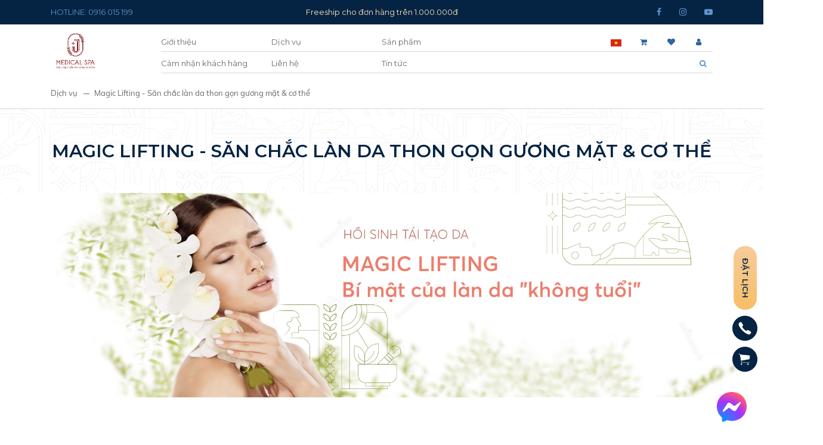

--- FILE ---
content_type: text/html; charset=utf-8
request_url: https://jmedicalspa.vn/DICH-VU-14?f=menu
body_size: 26855
content:
<!DOCTYPE html><html lang="vi"><head><meta charSet="utf-8"/><meta http-equiv="X-UA-Compatible" content="IE=edge,chrome=1"/><meta name="next-head-count" content=""/><meta http-equiv="x-dns-prefetch-control" content="on"/><meta name="viewport" content="width=device-width, initial-scale=1"/><link rel="icon" href="https://api.jadespa.vn/file//uploads/43a72149-0f34-483a-a27c-f37de7d2931a/2023/11/08/a26071c4b545436b94b7d7081f3aed85.jpg" alt=""/><link rel="dns-prefetch" href="https://cdnjs.cloudflare.com/"/><link rel="dns-prefetch" href="https://ajax.googleapis.com/"/><link rel="dns-prefetch" href="https://rawgit.com/"/><link rel="preconnect" href="https://fonts.gstatic.com"/><link rel="stylesheet" href="https://cdnjs.cloudflare.com/ajax/libs/normalize/3.0.2/normalize.min.css" integrity="sha512-stI6dFNqqOFkPG83D0fOm3+lQu9LUv8ifVdyRrfUIE68MtFPDz/d322WUR9zzgv190m+4e/ovRctOaZN/a53iw==" crossorigin="anonymous"/><link rel="stylesheet" href="https://cdnjs.cloudflare.com/ajax/libs/twitter-bootstrap/4.2.1/css/bootstrap.min.css" integrity="sha512-c8AIFmn4e0WZnaTOCXTOLzR+uIrTELY9AeIuUq6ODGaO619BjqG2rhiv/y6dIdmM7ba+CpzMRkkztMPXfVBm9g==" crossorigin="anonymous"/><link rel="stylesheet" href="https://cdnjs.cloudflare.com/ajax/libs/slick-carousel/1.8.1/slick.min.css" integrity="sha512-yHknP1/AwR+yx26cB1y0cjvQUMvEa2PFzt1c9LlS4pRQ5NOTZFWbhBig+X9G9eYW/8m0/4OXNx8pxJ6z57x0dw==" crossorigin="anonymous"/><link rel="stylesheet" href="/assets/css/slick.css"/><link rel="stylesheet" href="https://cdnjs.cloudflare.com/ajax/libs/slick-carousel/1.8.1/slick-theme.min.css" integrity="sha512-17EgCFERpgZKcm0j0fEq1YCJuyAWdz9KUtv1EjVuaOz8pDnh/0nZxmU6BBXwaaxqoi9PQXnRWqlcDB027hgv9A==" crossorigin="anonymous"/><link rel="stylesheet" href="https://cdnjs.cloudflare.com/ajax/libs/font-awesome/4.7.0/css/font-awesome.min.css" integrity="sha512-SfTiTlX6kk+qitfevl/7LibUOeJWlt9rbyDn92a1DqWOw9vWG2MFoays0sgObmWazO5BQPiFucnnEAjpAB+/Sw==" crossorigin="anonymous"/><link rel="stylesheet" href="https://cdnjs.cloudflare.com/ajax/libs/fancybox/3.5.7/jquery.fancybox.min.css" integrity="sha512-H9jrZiiopUdsLpg94A333EfumgUBpO9MdbxStdeITo+KEIMaNfHNvwyjjDJb+ERPaRS6DpyRlKbvPUasNItRyw==" crossorigin="anonymous"/><link rel="stylesheet" href="https://cdnjs.cloudflare.com/ajax/libs/aos/2.3.4/aos.css" integrity="sha512-1cK78a1o+ht2JcaW6g8OXYwqpev9+6GqOkz9xmBN9iUUhIndKtxwILGWYOSibOKjLsEdjyjZvYDq/cZwNeak0w==" crossorigin="anonymous"/><link rel="stylesheet" href="/assets/css/jquery.datetimepicker.css"/><link rel="stylesheet" href="/assets/css/main.css"/><link rel="stylesheet" href="/assets/css/service.css"/><script async="" src="https://www.googletagmanager.com/gtag/js?id=G-E65X84FNB6"></script><script src="assets/js/ga.js"></script><title></title><meta name="description" content=""/><meta name="keywords" content=""/><meta name="next-head-count" content="29"/><link rel="preconnect" href="https://fonts.gstatic.com" crossorigin /><link rel="preload" href="/_next/static/css/82db4c600f2a9193.css" as="style"/><link rel="stylesheet" href="/_next/static/css/82db4c600f2a9193.css" data-n-g=""/><noscript data-n-css=""></noscript><script defer="" nomodule="" src="/_next/static/chunks/polyfills-c67a75d1b6f99dc8.js"></script><script src="/_next/static/chunks/webpack-cb7634a8b6194820.js" defer=""></script><script src="/_next/static/chunks/framework-45a8edc8d4db2012.js" defer=""></script><script src="/_next/static/chunks/main-2e137b29dbf82dfd.js" defer=""></script><script src="/_next/static/chunks/pages/_app-789eabe653d65b24.js" defer=""></script><script src="/_next/static/chunks/585-10163d60b9ab913f.js" defer=""></script><script src="/_next/static/chunks/647-16bf43724dda6b28.js" defer=""></script><script src="/_next/static/chunks/515-cb5a479b0a10bf32.js" defer=""></script><script src="/_next/static/chunks/926-0e80546ceae3c494.js" defer=""></script><script src="/_next/static/chunks/pages/%5B...slug%5D-a92bff57597215f2.js" defer=""></script><script src="/_next/static/7p1vxDUPKOrSECmNWOfDi/_buildManifest.js" defer=""></script><script src="/_next/static/7p1vxDUPKOrSECmNWOfDi/_ssgManifest.js" defer=""></script><style data-href="https://fonts.googleapis.com/css2?family=Montserrat:wght@400&display=swap">@font-face{font-family:'Montserrat';font-style:normal;font-weight:400;font-display:swap;src:url(https://fonts.gstatic.com/s/montserrat/v30/JTUHjIg1_i6t8kCHKm4532VJOt5-QNFgpCtr6Ew9.woff) format('woff')}@font-face{font-family:'Montserrat';font-style:normal;font-weight:400;font-display:swap;src:url(https://fonts.gstatic.com/s/montserrat/v30/JTUHjIg1_i6t8kCHKm4532VJOt5-QNFgpCtr6Hw0aXx-p7K4KLjztg.woff) format('woff');unicode-range:U+0460-052F,U+1C80-1C8A,U+20B4,U+2DE0-2DFF,U+A640-A69F,U+FE2E-FE2F}@font-face{font-family:'Montserrat';font-style:normal;font-weight:400;font-display:swap;src:url(https://fonts.gstatic.com/s/montserrat/v30/JTUHjIg1_i6t8kCHKm4532VJOt5-QNFgpCtr6Hw9aXx-p7K4KLjztg.woff) format('woff');unicode-range:U+0301,U+0400-045F,U+0490-0491,U+04B0-04B1,U+2116}@font-face{font-family:'Montserrat';font-style:normal;font-weight:400;font-display:swap;src:url(https://fonts.gstatic.com/s/montserrat/v30/JTUHjIg1_i6t8kCHKm4532VJOt5-QNFgpCtr6Hw2aXx-p7K4KLjztg.woff) format('woff');unicode-range:U+0102-0103,U+0110-0111,U+0128-0129,U+0168-0169,U+01A0-01A1,U+01AF-01B0,U+0300-0301,U+0303-0304,U+0308-0309,U+0323,U+0329,U+1EA0-1EF9,U+20AB}@font-face{font-family:'Montserrat';font-style:normal;font-weight:400;font-display:swap;src:url(https://fonts.gstatic.com/s/montserrat/v30/JTUHjIg1_i6t8kCHKm4532VJOt5-QNFgpCtr6Hw3aXx-p7K4KLjztg.woff) format('woff');unicode-range:U+0100-02BA,U+02BD-02C5,U+02C7-02CC,U+02CE-02D7,U+02DD-02FF,U+0304,U+0308,U+0329,U+1D00-1DBF,U+1E00-1E9F,U+1EF2-1EFF,U+2020,U+20A0-20AB,U+20AD-20C0,U+2113,U+2C60-2C7F,U+A720-A7FF}@font-face{font-family:'Montserrat';font-style:normal;font-weight:400;font-display:swap;src:url(https://fonts.gstatic.com/s/montserrat/v30/JTUHjIg1_i6t8kCHKm4532VJOt5-QNFgpCtr6Hw5aXx-p7K4KLg.woff) format('woff');unicode-range:U+0000-00FF,U+0131,U+0152-0153,U+02BB-02BC,U+02C6,U+02DA,U+02DC,U+0304,U+0308,U+0329,U+2000-206F,U+20AC,U+2122,U+2191,U+2193,U+2212,U+2215,U+FEFF,U+FFFD}</style><style data-href="https://fonts.googleapis.com/css2?family=Montserrat:wght@600&display=swap">@font-face{font-family:'Montserrat';font-style:normal;font-weight:600;font-display:swap;src:url(https://fonts.gstatic.com/s/montserrat/v30/JTUHjIg1_i6t8kCHKm4532VJOt5-QNFgpCu170w9.woff) format('woff')}@font-face{font-family:'Montserrat';font-style:normal;font-weight:600;font-display:swap;src:url(https://fonts.gstatic.com/s/montserrat/v30/JTUHjIg1_i6t8kCHKm4532VJOt5-QNFgpCu173w0aXx-p7K4KLjztg.woff) format('woff');unicode-range:U+0460-052F,U+1C80-1C8A,U+20B4,U+2DE0-2DFF,U+A640-A69F,U+FE2E-FE2F}@font-face{font-family:'Montserrat';font-style:normal;font-weight:600;font-display:swap;src:url(https://fonts.gstatic.com/s/montserrat/v30/JTUHjIg1_i6t8kCHKm4532VJOt5-QNFgpCu173w9aXx-p7K4KLjztg.woff) format('woff');unicode-range:U+0301,U+0400-045F,U+0490-0491,U+04B0-04B1,U+2116}@font-face{font-family:'Montserrat';font-style:normal;font-weight:600;font-display:swap;src:url(https://fonts.gstatic.com/s/montserrat/v30/JTUHjIg1_i6t8kCHKm4532VJOt5-QNFgpCu173w2aXx-p7K4KLjztg.woff) format('woff');unicode-range:U+0102-0103,U+0110-0111,U+0128-0129,U+0168-0169,U+01A0-01A1,U+01AF-01B0,U+0300-0301,U+0303-0304,U+0308-0309,U+0323,U+0329,U+1EA0-1EF9,U+20AB}@font-face{font-family:'Montserrat';font-style:normal;font-weight:600;font-display:swap;src:url(https://fonts.gstatic.com/s/montserrat/v30/JTUHjIg1_i6t8kCHKm4532VJOt5-QNFgpCu173w3aXx-p7K4KLjztg.woff) format('woff');unicode-range:U+0100-02BA,U+02BD-02C5,U+02C7-02CC,U+02CE-02D7,U+02DD-02FF,U+0304,U+0308,U+0329,U+1D00-1DBF,U+1E00-1E9F,U+1EF2-1EFF,U+2020,U+20A0-20AB,U+20AD-20C0,U+2113,U+2C60-2C7F,U+A720-A7FF}@font-face{font-family:'Montserrat';font-style:normal;font-weight:600;font-display:swap;src:url(https://fonts.gstatic.com/s/montserrat/v30/JTUHjIg1_i6t8kCHKm4532VJOt5-QNFgpCu173w5aXx-p7K4KLg.woff) format('woff');unicode-range:U+0000-00FF,U+0131,U+0152-0153,U+02BB-02BC,U+02C6,U+02DA,U+02DC,U+0304,U+0308,U+0329,U+2000-206F,U+20AC,U+2122,U+2191,U+2193,U+2212,U+2215,U+FEFF,U+FFFD}</style><style data-href="https://fonts.googleapis.com/css2?family=Montserrat:wght@800&display=swap">@font-face{font-family:'Montserrat';font-style:normal;font-weight:800;font-display:swap;src:url(https://fonts.gstatic.com/s/montserrat/v30/JTUHjIg1_i6t8kCHKm4532VJOt5-QNFgpCvr70w9.woff) format('woff')}@font-face{font-family:'Montserrat';font-style:normal;font-weight:800;font-display:swap;src:url(https://fonts.gstatic.com/s/montserrat/v30/JTUHjIg1_i6t8kCHKm4532VJOt5-QNFgpCvr73w0aXx-p7K4KLjztg.woff) format('woff');unicode-range:U+0460-052F,U+1C80-1C8A,U+20B4,U+2DE0-2DFF,U+A640-A69F,U+FE2E-FE2F}@font-face{font-family:'Montserrat';font-style:normal;font-weight:800;font-display:swap;src:url(https://fonts.gstatic.com/s/montserrat/v30/JTUHjIg1_i6t8kCHKm4532VJOt5-QNFgpCvr73w9aXx-p7K4KLjztg.woff) format('woff');unicode-range:U+0301,U+0400-045F,U+0490-0491,U+04B0-04B1,U+2116}@font-face{font-family:'Montserrat';font-style:normal;font-weight:800;font-display:swap;src:url(https://fonts.gstatic.com/s/montserrat/v30/JTUHjIg1_i6t8kCHKm4532VJOt5-QNFgpCvr73w2aXx-p7K4KLjztg.woff) format('woff');unicode-range:U+0102-0103,U+0110-0111,U+0128-0129,U+0168-0169,U+01A0-01A1,U+01AF-01B0,U+0300-0301,U+0303-0304,U+0308-0309,U+0323,U+0329,U+1EA0-1EF9,U+20AB}@font-face{font-family:'Montserrat';font-style:normal;font-weight:800;font-display:swap;src:url(https://fonts.gstatic.com/s/montserrat/v30/JTUHjIg1_i6t8kCHKm4532VJOt5-QNFgpCvr73w3aXx-p7K4KLjztg.woff) format('woff');unicode-range:U+0100-02BA,U+02BD-02C5,U+02C7-02CC,U+02CE-02D7,U+02DD-02FF,U+0304,U+0308,U+0329,U+1D00-1DBF,U+1E00-1E9F,U+1EF2-1EFF,U+2020,U+20A0-20AB,U+20AD-20C0,U+2113,U+2C60-2C7F,U+A720-A7FF}@font-face{font-family:'Montserrat';font-style:normal;font-weight:800;font-display:swap;src:url(https://fonts.gstatic.com/s/montserrat/v30/JTUHjIg1_i6t8kCHKm4532VJOt5-QNFgpCvr73w5aXx-p7K4KLg.woff) format('woff');unicode-range:U+0000-00FF,U+0131,U+0152-0153,U+02BB-02BC,U+02C6,U+02DA,U+02DC,U+0304,U+0308,U+0329,U+2000-206F,U+20AC,U+2122,U+2191,U+2193,U+2212,U+2215,U+FEFF,U+FFFD}</style></head><body><div id="__next" data-reactroot=""><div><div id="fb-root"></div><div id="menu_fixed"><div class="bg-blue topline"><div class="container"><div class="row align-items-center"><div class="col-md-4">HOTLINE: 0916 015 199</div><div class="col-md-4"><div class="text-center cl-yellow">Freeship cho đơn hàng trên 1.000.000đ</div></div><div class="col-md-4"><ul class="list-inline social"><li class="list-inline-item"><a href="https://www.facebook.com/jmedicalspa.vn"><i class="fa fa-facebook" aria-hidden="true"></i></a></li><li class="list-inline-item"><a href="https://www.instagram.com/jadespaclinc125"><i class="fa fa-instagram" aria-hidden="true"></i></a></li><li class="list-inline-item"><a href="https://www.youtube.com/channel/UCdE99pAsbo9fTWZvZ19PRuw"><i class="fa fa-youtube-play" aria-hidden="true"></i></a></li></ul></div></div></div></div><div class="container"><div class="row align-items-center mx-md-0"><div class="col-md-2 px-md-0"><a class="logo_site" href="/"><img src="https://api.jadespa.vn/file//uploads/43a72149-0f34-483a-a27c-f37de7d2931a/2023/11/08/a26071c4b545436b94b7d7081f3aed85.jpg" class="img-fluid lazyload" alt=""/></a></div><div class="col-md-8 px-md-0"><ul class="menu_site"><li class=" "><a href="/gioi-thieu?f=menu">Giới thiệu</a></li><li class=" has-child "><a href="/dich-vu?f=menu">Dịch vụ</a><ul><li class="has-child"><a href="/DICH-VU-14?f=menu#?f=menu">Trị liệu da</a><ul><li class=""><a href="/tri-nam?f=menu">Laser Scan - Tác động đa điểm trên toàn gương mặt</a></li><li class="has-child"><a href="/tri-mun?f=menu">Trị sẹo, rạn da</a><ul><li class=""><a href="/tri-seo-ran-da?f=menu">Vi kim</a></li></ul></li><li class=""><a href="/triet-long?f=menu">Triệt lông an toàn với Diode Laser từ Isreal</a></li></ul></li><li class="has-child"><a href="/DICH-VU-14?f=menu#?f=menu">Trẻ hóa xóa nhăn</a><ul><li class=""><a href="/nang-co-tre-hoa-xoa-nhan?f=menu">Trẻ hóa, nâng cơ, xóa nhăn với THERMAGE ULTRA+++</a></li><li class=""><a href="/hoi-sinh-tai-tao-da?f=menu">Hồi sinh tái tạo da - Magic Lifting</a></li></ul></li><li class="has-child"><a href="/DICH-VU-14?f=menu#?f=menu">Làm trắng da</a><ul><li class=""><a href="/tam-trang?f=menu">Liệu pháp trắng da toàn thân Organic</a></li><li class=""><a href="/bio-nano-peel?f=menu">Bio Nano Peel</a></li><li class=""><a href="/cham-soc-da?f=menu">Chăm sóc da mặt</a></li></ul></li><li class="has-child"><a href="/DICH-VU-14?f=menu#?f=menu">Giảm béo</a><ul><li class=""><a href="/giam-beo-cong-nghe-cao?f=menu">Giảm béo bằng Body Shape từ Isreal</a></li></ul></li><li class="has-child"><a href="/DICH-VU-14?f=menu#?f=menu">Trị liệu massage</a><ul><li class=""><a href="/cham-soc-bau?f=menu">Massage Bầu MILD</a></li><li class=""><a href="/cham-soc-sau-sinh?f=menu">Chăm sóc sau sinh</a></li><li class=""><a href="/massage-luu-dan-he-bach-huyet?f=menu">Massage lưu dẫn hệ bạch huyết</a></li><li class=""><a href="/masssage-thao-duoc?f=menu">Massage thảo dược</a></li></ul></li><li class="has-child"><a href="/DICH-VU-14?f=menu#?f=menu">Phun xăm Tự nhiên</a><ul><li class=""><a href="/phun-moi?f=menu">Phun môi tế bào gốc phủ bóng</a></li><li class=""><a href="/phun-may?f=menu">Shading lông mày vi chạm 3D</a></li><li class=""><a href="/phun-mi?f=menu">Phun mí mở tròng 3D</a></li></ul></li></ul></li><li class=" has-child "><a href="/san-pham?f=menu">Sản phẩm</a><ul><li class=""><a href="https://jmedicalspa.vn/MUC-ORGANIC-CUA-AMIEA%20%E2%80%93TUONG-LAI-CUA-NGANH-PHUN-XAM-THAM-MY?f=menu">Dụng cụ phun xăm Amiea</a></li><li class=""><a href="https://jspa.vn/masssage-thao-duoc?f=menu?f=menu">Túi muối giảm đau Gaya</a></li><li class=""><a href="https://jmedicalspa.vn/biotense-spf-30-mineral?f=menu">Mỹ phẩm Nelly de Vuyst</a></li></ul></li></ul><ul class="menu_site"><li class=" "><a href="/cam-nhan-khach-hang">Cảm nhận khách hàng</a></li><li class=" "><a href="/lien-he">Liên hệ</a></li><li class=" "><a href="/tin-tuc">Tin tức</a></li></ul></div><div class="col-md-2 px-md-0"><ul class="user_info menu_site"><li class="has-child text-center"><a class="text-center"><img src="https://api.jadespa.vn/file/uploads\languages\vi-VN.png" height="12" class="lazyload" alt=""/></a><ul><li class="has-child"><a>Ngôn ngữ</a><ul><li><a>English</a></li><li><a>Tiếng Việt</a></li></ul></li></ul></li><li class="text-center cart_icon "><a class="text-center" href="/gio-hang"><i class="fa fa-shopping-cart" aria-hidden="true"></i></a></li><li class=" "><a class="text-center" href="/san-pham-yeu-thich"><i class="fa fa-heart" aria-hidden="true"></i></a></li><li class="text-center "><a class="text-center"><i class="fa fa-user" aria-hidden="true"></i></a></li></ul><div class="search"><form><div class="form_search"><input type="text" class="form-control" placeholder="Nhập từ khóa" name="keyword" value=""/></div><button><i class="fa fa-search" aria-hidden="true"></i></button></form></div></div></div></div></div><div class="menu_mobile"><div class="text-gold ff-montbold mb-4 fs-30">GIẢI PHÁP CHUẨN<br /> CHO VẺ ĐẸP TỰ NHIÊN</div><div class="row"><div class="col-12"><ul class="menu_site"><li class=""><a href="/gioi-thieu">Giới thiệu</a></li><li class="has-child"><a href="/dich-vu">Dịch vụ</a><ul><li class="has-child"><a href="/DICH-VU-14?f=menu#">Trị liệu da</a><ul><li class=""><a href="/tri-nam">Laser Scan - Tác động đa điểm trên toàn gương mặt</a></li><li class="has-child"><a href="/tri-mun">Trị sẹo, rạn da</a><ul><li class=""><a href="/tri-seo-ran-da">Vi kim</a></li></ul></li><li class=""><a href="/triet-long">Triệt lông an toàn với Diode Laser từ Isreal</a></li></ul></li><li class="has-child"><a href="/DICH-VU-14?f=menu#">Trẻ hóa xóa nhăn</a><ul><li class=""><a href="/nang-co-tre-hoa-xoa-nhan">Trẻ hóa, nâng cơ, xóa nhăn với THERMAGE ULTRA+++</a></li><li class=""><a href="/hoi-sinh-tai-tao-da">Hồi sinh tái tạo da - Magic Lifting</a></li></ul></li><li class="has-child"><a href="/DICH-VU-14?f=menu#">Làm trắng da</a><ul><li class=""><a href="/tam-trang">Liệu pháp trắng da toàn thân Organic</a></li><li class=""><a href="/bio-nano-peel">Bio Nano Peel</a></li><li class=""><a href="/cham-soc-da">Chăm sóc da mặt</a></li></ul></li><li class="has-child"><a href="/DICH-VU-14?f=menu#">Giảm béo</a><ul><li class=""><a href="/giam-beo-cong-nghe-cao">Giảm béo bằng Body Shape từ Isreal</a></li></ul></li><li class="has-child"><a href="/DICH-VU-14?f=menu#">Trị liệu massage</a><ul><li class=""><a href="/cham-soc-bau">Massage Bầu MILD</a></li><li class=""><a href="/cham-soc-sau-sinh">Chăm sóc sau sinh</a></li><li class=""><a href="/massage-luu-dan-he-bach-huyet">Massage lưu dẫn hệ bạch huyết</a></li><li class=""><a href="/masssage-thao-duoc">Massage thảo dược</a></li></ul></li><li class="has-child"><a href="/DICH-VU-14?f=menu#">Phun xăm Tự nhiên</a><ul><li class=""><a href="/phun-moi">Phun môi tế bào gốc phủ bóng</a></li><li class=""><a href="/phun-may">Shading lông mày vi chạm 3D</a></li><li class=""><a href="/phun-mi">Phun mí mở tròng 3D</a></li></ul></li></ul></li><li class="has-child"><a href="/san-pham">Sản phẩm</a><ul><li class=""><a href="https://jmedicalspa.vn/MUC-ORGANIC-CUA-AMIEA%20%E2%80%93TUONG-LAI-CUA-NGANH-PHUN-XAM-THAM-MY">Dụng cụ phun xăm Amiea</a></li><li class=""><a href="https://jspa.vn/masssage-thao-duoc?f=menu">Túi muối giảm đau Gaya</a></li><li class=""><a href="https://jmedicalspa.vn/biotense-spf-30-mineral">Mỹ phẩm Nelly de Vuyst</a></li></ul></li></ul><ul class="menu_site"><li class=""><a href="/cam-nhan-khach-hang">Cảm nhận khách hàng</a></li><li class=""><a href="/lien-he">Liên hệ</a></li><li class=""><a href="/tin-tuc">Tin tức</a></li></ul></div></div><div class="info_site"><div class="row mx-md-0"><div class="col-md-4 px-md-0"><ul class="list-unstyled mt-4"><li><strong>ĐƯỜNG DÂY NÓNG</strong></li><li><p>0916 015 199</p></li><li><strong>GIỜ LÀM VIỆC</strong></li><li><p>Từ 8.30 đến 20.00</p></li></ul><a class="btn btn-gold" data-toggle="modal" data-target="#bookingnow"><span>Đặt lịch</span></a></div><div class="col-md-6 px-md-0"><ul class="list-unstyled mt-4"><li><strong>Địa chỉ</strong></li><li><p>61 Nguỵ Như Kon Tum, Thanh Xuân, Hà Nội</p></li></ul><ul class="list-inline social language-select"><li class="list-inline-item"><a href="https://www.facebook.com/jmedicalspa.vn"><i class="fa fa-facebook" aria-hidden="true"></i></a></li><li class="list-inline-item"><a href="https://www.instagram.com/jadespaclinc125"><i class="fa fa-instagram" aria-hidden="true"></i></a></li><li class="list-inline-item"><a href="https://www.youtube.com/channel/UCdE99pAsbo9fTWZvZ19PRuw"><i class="fa fa-youtube-play" aria-hidden="true"></i></a></li><li class="list-inline-item has-child text-center"><a><img src="https://api.jadespa.vn/file/uploads\languages\vi-VN.png" class="lazyload" alt=""/></a><ul class="multiLang-list "><li>English</li><li>Tiếng Việt</li></ul></li></ul></div></div></div></div><div class="overlay_menu"></div><div id="header_site" class=""><div class="bg-blue topline"><div class="container"><div class="row align-items-center"><div class="col-md-4">HOTLINE: 0916 015 199</div><div class="col-md-4"><div class="text-center cl-yellow">Freeship cho đơn hàng trên 1.000.000đ</div></div><div class="col-md-4"><ul class="list-inline social"><li class="list-inline-item"><a href="https://www.facebook.com/jmedicalspa.vn"><i class="fa fa-facebook" aria-hidden="true"></i></a></li><li class="list-inline-item"><a href="https://www.instagram.com/jadespaclinc125"><i class="fa fa-instagram" aria-hidden="true"></i></a></li><li class="list-inline-item"><a href="https://www.youtube.com/channel/UCdE99pAsbo9fTWZvZ19PRuw"><i class="fa fa-youtube-play" aria-hidden="true"></i></a></li></ul></div></div></div></div><div class="container"><div class="row align-items-center mx-md-0"><div class="col-md-2 px-md-0"><a class="logo_site" href="/"><img src="https://api.jadespa.vn/file//uploads/43a72149-0f34-483a-a27c-f37de7d2931a/2023/11/08/a26071c4b545436b94b7d7081f3aed85.jpg" class="img-fluid ontop lazyload" alt=""/></a></div><div class="col-md-8 px-md-0"><ul class="menu_site"><li class=" "><a href="/gioi-thieu">Giới thiệu</a></li><li class=" has-child "><a href="/dich-vu">Dịch vụ</a><ul><li class=" has-child"><a href="/DICH-VU-14?f=menu#?f=menu">Trị liệu da</a><ul><li class=""><a href="/tri-nam?f=menu">Laser Scan - Tác động đa điểm trên toàn gương mặt</a></li><li class=" has-child"><a href="/tri-mun?f=menu">Trị sẹo, rạn da</a><ul><li class=""><a href="/tri-seo-ran-da?f=menu">Vi kim</a></li></ul></li><li class=""><a href="/triet-long?f=menu">Triệt lông an toàn với Diode Laser từ Isreal</a></li></ul></li><li class=" has-child"><a href="/DICH-VU-14?f=menu#?f=menu">Trẻ hóa xóa nhăn</a><ul><li class=""><a href="/nang-co-tre-hoa-xoa-nhan?f=menu">Trẻ hóa, nâng cơ, xóa nhăn với THERMAGE ULTRA+++</a></li><li class=""><a href="/hoi-sinh-tai-tao-da?f=menu">Hồi sinh tái tạo da - Magic Lifting</a></li></ul></li><li class=" has-child"><a href="/DICH-VU-14?f=menu#?f=menu">Làm trắng da</a><ul><li class=""><a href="/tam-trang?f=menu">Liệu pháp trắng da toàn thân Organic</a></li><li class=""><a href="/bio-nano-peel?f=menu">Bio Nano Peel</a></li><li class=""><a href="/cham-soc-da?f=menu">Chăm sóc da mặt</a></li></ul></li><li class=" has-child"><a href="/DICH-VU-14?f=menu#?f=menu">Giảm béo</a><ul><li class=""><a href="/giam-beo-cong-nghe-cao?f=menu">Giảm béo bằng Body Shape từ Isreal</a></li></ul></li><li class=" has-child"><a href="/DICH-VU-14?f=menu#?f=menu">Trị liệu massage</a><ul><li class=""><a href="/cham-soc-bau?f=menu">Massage Bầu MILD</a></li><li class=""><a href="/cham-soc-sau-sinh?f=menu">Chăm sóc sau sinh</a></li><li class=""><a href="/massage-luu-dan-he-bach-huyet?f=menu">Massage lưu dẫn hệ bạch huyết</a></li><li class=""><a href="/masssage-thao-duoc?f=menu">Massage thảo dược</a></li></ul></li><li class=" has-child"><a href="/DICH-VU-14?f=menu#?f=menu">Phun xăm Tự nhiên</a><ul><li class=""><a href="/phun-moi?f=menu">Phun môi tế bào gốc phủ bóng</a></li><li class=""><a href="/phun-may?f=menu">Shading lông mày vi chạm 3D</a></li><li class=""><a href="/phun-mi?f=menu">Phun mí mở tròng 3D</a></li></ul></li></ul></li><li class=" has-child "><a href="/san-pham">Sản phẩm</a><ul><li class=""><a href="https://jmedicalspa.vn/MUC-ORGANIC-CUA-AMIEA%20%E2%80%93TUONG-LAI-CUA-NGANH-PHUN-XAM-THAM-MY?f=menu">Dụng cụ phun xăm Amiea</a></li><li class=""><a href="https://jspa.vn/masssage-thao-duoc?f=menu?f=menu">Túi muối giảm đau Gaya</a></li><li class=""><a href="https://jmedicalspa.vn/biotense-spf-30-mineral?f=menu">Mỹ phẩm Nelly de Vuyst</a></li></ul></li></ul><ul class="menu_site"><li class=" "><a href="/cam-nhan-khach-hang">Cảm nhận khách hàng</a></li><li class=" "><a href="/lien-he">Liên hệ</a></li><li class=" "><a href="/tin-tuc">Tin tức</a></li></ul></div><div class="col-md-2 px-md-0"><ul class="user_info menu_site"><li class="has-child text-center"><a><img src="https://api.jadespa.vn/file/uploads\languages\vi-VN.png" class="lazyload" alt=""/></a><ul><li class="has-child"><a>Ngôn ngữ</a><ul><li><a>English</a></li><li><a>Tiếng Việt</a></li></ul></li></ul></li><li class="text-center cart_icon "><a href="/gio-hang"><i class="fa fa-shopping-cart" aria-hidden="true"></i></a></li><li class="text-center "><a href="/san-pham-yeu-thich"><i class="fa fa-heart" aria-hidden="true"></i></a></li><li class="text-center "><a><i class="fa fa-user" aria-hidden="true"></i></a></li></ul><div class="search"><form><div class="form_search"><input type="text" class="form-control" placeholder="Nhập từ khóa" name="keyword" value=""/></div><button><i class="fa fa-search" aria-hidden="true"></i></button></form></div></div></div></div><a class="showmenu d-md-none" id="hamburger_btn"><button class="hamburger hamburger--squeeze" type="button"><span class="hamburger-box"><span class="hamburger-inner"></span></span></button></a></div><div><div><div><div class="breadcrumb_site"><div class="container"><ul class="list-inline"><li class="list-inline-item"><a href="/dich-vu">Dịch vụ</a></li><li class="list-inline-item">Magic Lifting - Săn chắc làn da thon gọn gương mặt &amp; cơ thể</li></ul></div></div><div class="section1_sv py-md-5 py-3"><div class="container"><div class="fs-30 text-center ff-montbold cl-blue text-uppercase" data-aos="fade-left">Magic Lifting - Săn chắc làn da thon gọn gương mặt & cơ thể</div></div></div><div class="section_cover" data-aos="fade-up"><img src="https://api.jadespa.vn/file//uploads/43a72149-0f34-483a-a27c-f37de7d2931a/2021/07/02/183231fee3a144478288c8e3d21b6285.jpg" class="img-fluid lazyload" alt=""/></div><div class="section2_sv py-md-5 py-3"><div class="container"><div class="row"><div class="col-md-3"><h3 class="fs-20 cl-blue mb-4 ff-montbold text-uppercase" data-aos="fade-right">GIỚI THIỆU</h3></div><div class="col-md-9"><div class="content_box" data-aos="fade-left"><p>Da của bạn già đi như thế nào sẽ phụ thuộc vào nhiều yếu tố, các yếu tố chính góp phần làm da nhăn nheo, chảy xệ bao gồm: lão hóa bình thường theo tuổi tác, tiếp xúc với ánh nắng mặt trời và ô nhiễm, và mất sự nâng đỡ dưới da bao gồm các mô mỡ giữa da và cơ hay do những thói quen hằng ngày...</p><p>Magic Lifting là phương pháp tuyệt vời làm săn chắc và thon gọn gương mặt và cơ thể. J Meidcal Spa sử dụng cộng nghệ sóng vô tuyến RF mô được thiết kế để kích thích và tái tạo lại collagen và giải quyết các dấu hiệu lão hóa phổ biến.</p></div></div></div></div></div><div class="section3_sv py-md-5 py-3"><div class="container"><div class="row"><div class="col-md-3"><h3 class="fs-20 mb-4 cl-blue ff-montbold text-uppercase" data-aos="fade-right">HIỆU QUẢ </br> TRỊ LIỆU</h3></div><div class="col-md-9"><div class="row"><div class="col-md-3 col-6"><div class="item_box" data-aos="fade-left" data-aos-delay="0"><figure><img src="https://api.jadespa.vn/file//uploads/43a72149-0f34-483a-a27c-f37de7d2931a/2021/06/16/df8048c9d2264a07a6a7677d7c661c4f.jpg" class="img-fluid lazyload"/></figure><h4>Làn da tươi tắn trẻ trung</h4><p>Khởi động quá trình sản sinh Collagen dưới da, làm đầy các vùng rãnh cười, hõm trán, cằm... giúp làn da tươi tắn trẻ trung căng tràn sức sống</p></div></div><div class="col-md-3 col-6"><div class="item_box" data-aos="fade-left" data-aos-delay="200"><figure><img src="https://api.jadespa.vn/file//uploads/43a72149-0f34-483a-a27c-f37de7d2931a/2021/06/16/d46fe13498e44306ab1a9ce14b550b8d.jpg" class="img-fluid lazyload"/></figure><h4>Xóa tan nếp nhăn, vùng da chảy xệ</h4><p>Tăng cường sự liên kết các mô dưới da, tái tạo Elastin cải thiện sự đàn hồi cho da, giúp nâng đỡ các cơ, da bị nhăn chùng chảy xệ</p></div></div><div class="col-md-3 col-6"><div class="item_box" data-aos="fade-left" data-aos-delay="400"><figure><img src="https://api.jadespa.vn/file//uploads/43a72149-0f34-483a-a27c-f37de7d2931a/2021/06/16/6a38609d7ab04488bac6cc30180c8aaf.jpg" class="img-fluid lazyload"/></figure><h4>Thon gọn gương mặt &amp; cơ thể</h4><p>Xóa tan mỡ thừa vùng má, nọng cằm, các vùng mỡ thừa cho làn da săn chắc, thon gọn  gương mặt và cơ thể</p></div></div><div class="col-md-3 col-6"><div class="item_box" data-aos="fade-left" data-aos-delay="600"><figure><img src="https://api.jadespa.vn/file//uploads/43a72149-0f34-483a-a27c-f37de7d2931a/2021/11/18/1061610b6f8f410590916858a18ca16b.jpg" class="img-fluid lazyload"/></figure><h4>Tái tạo vòng eo con kiến, lấy lại tự tin vốn có</h4><p>Đánh tan mỡ thừa không đáng có, sở hữu lại thân hình đồng hồ cát quyến rũ đầy sức sống</p></div></div></div></div></div></div></div><div class="section4_sv py-md-5 py-3"><div class="container"><div class="row"><div class="col-md-3"><h3 class="fs-20 mb-4 cl-blue ff-montbold text-uppercase" data-aos="fade-right"><div>MAGIC </br> LIFTING</div></h3></div><div class="col-md-9"><div class="item_box" data-aos="fade-left"><div class="row align-items-center"><div class="col-md-3 col-4"><div class="icon_box"><img src="https://api.jadespa.vn/file//uploads/43a72149-0f34-483a-a27c-f37de7d2931a/2021/06/25/636c5a35a31748e8bb1ede1ad4d68f56.jpg" class="img-fluid lazyload" alt=""/></div></div><div class="col-md-9 col-8"><h4>Thúc đẩy tái tạo tế bào</h4><div>Năng lượng RF kích thích sự phát triển của các nguyên bào sợi, tiền thân của Collagen mới trong da, giải quyết các dấu hiệu lão hóa phổ biến</div></div></div></div><div class="item_box" data-aos="fade-left"><div class="row align-items-center"><div class="col-md-3 col-4"><div class="icon_box"><img src="https://api.jadespa.vn/file//uploads/43a72149-0f34-483a-a27c-f37de7d2931a/2021/06/25/cb9e03b998934822be7ab72a12429859.jpg" class="img-fluid lazyload" alt=""/></div></div><div class="col-md-9 col-8"><h4>Đánh tan mỡ thừa</h4><div>Năng lượng sóng RF sắp xếp lại tổ chức mô mỡ, đào thải axit béo và các hoạt chất béo dư thừa qua hệ bạch huyết</div></div></div></div><div class="item_box" data-aos="fade-left"><div class="row align-items-center"><div class="col-md-3 col-4"><div class="icon_box"><img src="https://api.jadespa.vn/file//uploads/43a72149-0f34-483a-a27c-f37de7d2931a/2021/06/24/3c47339b0d444ac4b82af9e07938fdfe.jpg" class="img-fluid lazyload" alt=""/></div></div><div class="col-md-9 col-8"><h4>Cải thiện độ đàn hồi của da</h4><div>Cải thiện việc cung cấp oxy và dinh dưỡng cho các mô, các sợi Collagen và Elastin  được liên kết với nhau làm mờ nếp nhăn và các vấn đề lão hóa</div></div></div></div><div class="item_box" data-aos="fade-left"><div class="row align-items-center"><div class="col-md-3 col-4"><div class="icon_box"><img src="https://api.jadespa.vn/file//uploads/43a72149-0f34-483a-a27c-f37de7d2931a/2021/06/25/288c7bcb688a405288c4aa5411208c7a.jpg" class="img-fluid lazyload" alt=""/></div></div><div class="col-md-9 col-8"><h4>Trị liệu an toàn &amp; tối ưu</h4><div>Hệ thống giám sát một nguồn năng lượng đồng đều bằng cách đo từng xung điện RF và loại bỏ các phần năng lượng không mong muốn. Điều này đảm bảo các phương pháp điều trị an toàn và không đau, với sự điều chỉnh tối ưu cho làn da từng người</div></div></div></div></div></div></div></div><div class="section8_sv py-md-0 py-5"><div class="container"><div class="row align-items-center"><div class="col-md-6 py-3"><div data-aos="fade-right"><div class="row"><div class="col-md-4"><h3 class="text-gold mb-4 ff-montbold fs-20">Các dịch vụ tại J Medical Spa</h3><div class="p-4 stamp"><img src="../assets/images/stamp2.png" class="img-fluid lazyload" alt=""/></div></div><div class="col-md-8 col-12"><div class="row"><div class="col-md-6 col-6"><h4><a href="/cham-soc-bau?f=menu">Trị liệu massage</a></h4><ul><li><a href="/DICH-VU-30?f=menu">Massage bầu</a></li><li><a href="/DICH-VU-01?f=menu">Chăm sóc sau sinh</a></li><li><a href="/DICH-VU-02?f=menu">Massage cho bé</a></li><li><a href="/DICH-VU-50?f=menu">Trị Mụn</a></li></ul></div><div class="col-md-6 col-6"><h4><a href="/tri-seo-ran-da?f=menu">Công nghệ</a></h4><ul><li><a href="/DICH-VU-09?f=menu">Giảm béo công nghệ</a></li><li><a href="/DICH-VU-18?f=menu">Xoá bớt &amp; xoá xăm</a></li><li><a href="/DICH-VU-10?f=menu">Body Shape RF</a></li><li><a href="/DICH-VU-11?f=menu">Trị nám, tàn nhang</a></li><li><a href="/DICH-VU-12?f=menu">Trị liệu nâng cơ trẻ hoá</a></li><li><a href="/DICH-VU-14?f=menu">Trẻ hoá trắng sáng da</a></li><li><a href="/DICH-VU-15?f=menu">Trị liệu mụn - sẹo mụn</a></li><li><a href="/DICH-VU-16?f=menu">Điều trị thâm, xoá nhăn</a></li><li><a href="/DICH-VU-17?f=menu">Xoá sẹo rỗ - Xoá rạn da</a></li></ul></div><div class="col-md-6 col-6"><h4><a href="/phun-moi?f=menu">Phun xăm</a></h4><ul><li><a href="/DICH-VU-05?f=menu">Phun Môi</a></li><li><a href="/DICH-VU-06?f=menu">Phun Lông Mày</a></li><li><a href="/DICH-VU-07?f=menu">Phun Mí Mắt</a></li><li><a href="/DICH-VU-08?f=menu">Sửa mày, môi, mí</a></li></ul></div></div></div></div></div></div><div class="col-md-6"><div class="service_img mt-md-0 mt-4" data-aos="fade-left"><img src="https://api.jadespa.vn/file//uploads/43a72149-0f34-483a-a27c-f37de7d2931a/2021/07/02/183231fee3a144478288c8e3d21b6285.jpg" class="img-fluid lazyload" alt=""/></div></div></div></div></div></div></div></div><div id="call_to_action"><ul><li><a href="/" data-toggle="modal" data-target="#bookingnow" class="vertical">Đặt lịch</a></li><li><a href="tel:0916015199"><img src="/assets/images/call.png" alt="contact_us" class="lazyload"/></a></li><li><a href="/gio-hang"><img src="/assets/images/cart-icon.png" alt="go_to_cart" class="lazyload"/></a></li></ul></div><div id="demo_poupsuccess"><div><a href="#" data-placement="top" data-toggle="modal" data-target="#bookingsuccess" id="show_booking_success">Success</a></div></div><div class="modal fade" id="bookingnow" tabindex="-1" role="dialog" aria-labelledby="booking" aria-hidden="true"><div class="modal-dialog modal-dialog-centered modal-lg"><div class="modal-content"><div class="modal-body"><div class="title_booking"><div class="icon"><i class="fa fa-calendar-o"></i></div><h5 class="cl-blue fs-20 mb-0 ff-montbold" id="booking">Đặt lịch &amp; Hẹn tư vấn</h5><p>J Medical Spa – Phong cách Châu Âu, Tiêu chuẩn Hoa Kỳ</p><a class="close" data-dismiss="modal" aria-label="Close" id="close-booking">+</a></div><div class="form_booking"><div class="row mx-0"><div class="col-md-5 px-0 order-md-1"><div class="bg-blue p-3 h-100"><p><i class="fa fa-calendar"></i> <!-- -->Thời gian dự kiến<!-- -->:</p><div class="row"><div class="appointment-time-box col-md-8 my-3"><style data-emotion-css="2b097c-container">.css-2b097c-container{position:relative;box-sizing:border-box;}</style><div class=" css-2b097c-container"><style data-emotion-css="yk16xz-control">.css-yk16xz-control{-webkit-align-items:center;-webkit-box-align:center;-ms-flex-align:center;align-items:center;background-color:hsl(0,0%,100%);border-color:hsl(0,0%,80%);border-radius:4px;border-style:solid;border-width:1px;cursor:default;display:-webkit-box;display:-webkit-flex;display:-ms-flexbox;display:flex;-webkit-flex-wrap:wrap;-ms-flex-wrap:wrap;flex-wrap:wrap;-webkit-box-pack:justify;-webkit-justify-content:space-between;-ms-flex-pack:justify;justify-content:space-between;min-height:38px;outline:0 !important;position:relative;-webkit-transition:all 100ms;transition:all 100ms;box-sizing:border-box;}.css-yk16xz-control:hover{border-color:hsl(0,0%,70%);}</style><div class=" css-yk16xz-control"><style data-emotion-css="1hwfws3">.css-1hwfws3{-webkit-align-items:center;-webkit-box-align:center;-ms-flex-align:center;align-items:center;display:-webkit-box;display:-webkit-flex;display:-ms-flexbox;display:flex;-webkit-flex:1;-ms-flex:1;flex:1;-webkit-flex-wrap:wrap;-ms-flex-wrap:wrap;flex-wrap:wrap;padding:2px 8px;-webkit-overflow-scrolling:touch;position:relative;overflow:hidden;box-sizing:border-box;}</style><div class=" css-1hwfws3"><style data-emotion-css="1wa3eu0-placeholder">.css-1wa3eu0-placeholder{color:hsl(0,0%,50%);margin-left:2px;margin-right:2px;position:absolute;top:50%;-webkit-transform:translateY(-50%);-ms-transform:translateY(-50%);transform:translateY(-50%);box-sizing:border-box;}</style><div class=" css-1wa3eu0-placeholder">Thời gian dự kiến</div><style data-emotion-css="1g6gooi">.css-1g6gooi{margin:2px;padding-bottom:2px;padding-top:2px;visibility:visible;color:hsl(0,0%,20%);box-sizing:border-box;}</style><div class="css-1g6gooi"><div class="" style="display:inline-block"><input type="text" autoCapitalize="none" autoComplete="off" autoCorrect="off" id="react-select-162916-input" spellcheck="false" tabindex="0" value="" aria-autocomplete="list" style="box-sizing:content-box;width:1px;label:input;background:0;border:0;font-size:inherit;opacity:1;outline:0;padding:0;color:inherit"/><div style="position:absolute;top:0;left:0;visibility:hidden;height:0;overflow:scroll;white-space:pre"></div></div></div></div><style data-emotion-css="1wy0on6">.css-1wy0on6{-webkit-align-items:center;-webkit-box-align:center;-ms-flex-align:center;align-items:center;-webkit-align-self:stretch;-ms-flex-item-align:stretch;align-self:stretch;display:-webkit-box;display:-webkit-flex;display:-ms-flexbox;display:flex;-webkit-flex-shrink:0;-ms-flex-negative:0;flex-shrink:0;box-sizing:border-box;}</style><div class=" css-1wy0on6"><style data-emotion-css="1okebmr-indicatorSeparator">.css-1okebmr-indicatorSeparator{-webkit-align-self:stretch;-ms-flex-item-align:stretch;align-self:stretch;background-color:hsl(0,0%,80%);margin-bottom:8px;margin-top:8px;width:1px;box-sizing:border-box;}</style><span class=" css-1okebmr-indicatorSeparator"></span><style data-emotion-css="tlfecz-indicatorContainer">.css-tlfecz-indicatorContainer{color:hsl(0,0%,80%);display:-webkit-box;display:-webkit-flex;display:-ms-flexbox;display:flex;padding:8px;-webkit-transition:color 150ms;transition:color 150ms;box-sizing:border-box;}.css-tlfecz-indicatorContainer:hover{color:hsl(0,0%,60%);}</style><div aria-hidden="true" class=" css-tlfecz-indicatorContainer"><style data-emotion-css="19bqh2r">.css-19bqh2r{display:inline-block;fill:currentColor;line-height:1;stroke:currentColor;stroke-width:0;}</style><svg height="20" width="20" viewBox="0 0 20 20" aria-hidden="true" focusable="false" class="css-19bqh2r"><path d="M4.516 7.548c0.436-0.446 1.043-0.481 1.576 0l3.908 3.747 3.908-3.747c0.533-0.481 1.141-0.446 1.574 0 0.436 0.445 0.408 1.197 0 1.615-0.406 0.418-4.695 4.502-4.695 4.502-0.217 0.223-0.502 0.335-0.787 0.335s-0.57-0.112-0.789-0.335c0 0-4.287-4.084-4.695-4.502s-0.436-1.17 0-1.615z"></path></svg></div></div></div></div></div></div><div class="date_area"><div id="datebooking"></div></div></div></div><div class="col-md-7 px-0 order-md-0"><div class="bg-gray p-3"><div class="row align-items-center"><div class="col-md-6"><label for="customer" class="title_text">Tên khách hàng<!-- -->*</label><input type="text" id="customer" class="form-control"/></div><div class="col-md-6"><label for="phone" class="title_text">Số điện thoại<!-- -->*</label><input type="tel" id="phone" class="form-control"/></div><div class="col-md-6"><label for="email" class="title_text">Email</label><input type="text" id="email" class="form-control"/></div><div class="col-md-6"><label for="brand" class="title_text">Chọn cơ sở<!-- -->:</label><select name="" id="branch" class="form-control"><option value="">Chọn cơ sở</option><option value="43a72149-0f34-483a-a27c-f37de7d2931a">CƠ SỞ 1: Tầng 7, Toà nhà 125 Thái Thịnh, Đống Đa, Hà Nội</option><option value="817b8f4d-ecd4-4d3a-bce8-6ed66f3e5e39">CƠ SỞ 2: 61 Nguỵ Như Kon Tum, Thanh Xuân, Hà Nội</option></select></div><div class="col-md-12"><div class="mb-3 title_text">Chọn dịch vụ</div></div><div class="col-md-12 mb-2"><style data-emotion-css="2b097c-container">.css-2b097c-container{position:relative;box-sizing:border-box;}</style><div class="service-select css-2b097c-container"><style data-emotion-css="yk16xz-control">.css-yk16xz-control{-webkit-align-items:center;-webkit-box-align:center;-ms-flex-align:center;align-items:center;background-color:hsl(0,0%,100%);border-color:hsl(0,0%,80%);border-radius:4px;border-style:solid;border-width:1px;cursor:default;display:-webkit-box;display:-webkit-flex;display:-ms-flexbox;display:flex;-webkit-flex-wrap:wrap;-ms-flex-wrap:wrap;flex-wrap:wrap;-webkit-box-pack:justify;-webkit-justify-content:space-between;-ms-flex-pack:justify;justify-content:space-between;min-height:38px;outline:0 !important;position:relative;-webkit-transition:all 100ms;transition:all 100ms;box-sizing:border-box;}.css-yk16xz-control:hover{border-color:hsl(0,0%,70%);}</style><div class=" css-yk16xz-control"><style data-emotion-css="18a3bst">.css-18a3bst{-webkit-align-items:center;-webkit-box-align:center;-ms-flex-align:center;align-items:center;display:-webkit-box;display:-webkit-flex;display:-ms-flexbox;display:flex;-webkit-flex:1;-ms-flex:1;flex:1;-webkit-flex-wrap:wrap;-ms-flex-wrap:wrap;flex-wrap:wrap;padding:2px 8px;-webkit-overflow-scrolling:touch;position:relative;overflow:hidden;box-sizing:border-box;max-height:80px;overflow-y:auto;}</style><div class=" css-18a3bst"><style data-emotion-css="1wa3eu0-placeholder">.css-1wa3eu0-placeholder{color:hsl(0,0%,50%);margin-left:2px;margin-right:2px;position:absolute;top:50%;-webkit-transform:translateY(-50%);-ms-transform:translateY(-50%);transform:translateY(-50%);box-sizing:border-box;}</style><div class=" css-1wa3eu0-placeholder">Hãy chọn một cơ sở</div><style data-emotion-css="1g6gooi">.css-1g6gooi{margin:2px;padding-bottom:2px;padding-top:2px;visibility:visible;color:hsl(0,0%,20%);box-sizing:border-box;}</style><div class="css-1g6gooi"><div class="" style="display:inline-block"><input type="text" autoCapitalize="none" autoComplete="off" autoCorrect="off" id="react-select-162917-input" spellcheck="false" tabindex="0" value="" aria-autocomplete="list" style="box-sizing:content-box;width:1px;label:input;background:0;border:0;font-size:inherit;opacity:1;outline:0;padding:0;color:inherit"/><div style="position:absolute;top:0;left:0;visibility:hidden;height:0;overflow:scroll;white-space:pre"></div></div></div></div><style data-emotion-css="1wy0on6">.css-1wy0on6{-webkit-align-items:center;-webkit-box-align:center;-ms-flex-align:center;align-items:center;-webkit-align-self:stretch;-ms-flex-item-align:stretch;align-self:stretch;display:-webkit-box;display:-webkit-flex;display:-ms-flexbox;display:flex;-webkit-flex-shrink:0;-ms-flex-negative:0;flex-shrink:0;box-sizing:border-box;}</style><div class=" css-1wy0on6"><style data-emotion-css="1okebmr-indicatorSeparator">.css-1okebmr-indicatorSeparator{-webkit-align-self:stretch;-ms-flex-item-align:stretch;align-self:stretch;background-color:hsl(0,0%,80%);margin-bottom:8px;margin-top:8px;width:1px;box-sizing:border-box;}</style><span class=" css-1okebmr-indicatorSeparator"></span><style data-emotion-css="tlfecz-indicatorContainer">.css-tlfecz-indicatorContainer{color:hsl(0,0%,80%);display:-webkit-box;display:-webkit-flex;display:-ms-flexbox;display:flex;padding:8px;-webkit-transition:color 150ms;transition:color 150ms;box-sizing:border-box;}.css-tlfecz-indicatorContainer:hover{color:hsl(0,0%,60%);}</style><div aria-hidden="true" class=" css-tlfecz-indicatorContainer"><style data-emotion-css="19bqh2r">.css-19bqh2r{display:inline-block;fill:currentColor;line-height:1;stroke:currentColor;stroke-width:0;}</style><svg height="20" width="20" viewBox="0 0 20 20" aria-hidden="true" focusable="false" class="css-19bqh2r"><path d="M4.516 7.548c0.436-0.446 1.043-0.481 1.576 0l3.908 3.747 3.908-3.747c0.533-0.481 1.141-0.446 1.574 0 0.436 0.445 0.408 1.197 0 1.615-0.406 0.418-4.695 4.502-4.695 4.502-0.217 0.223-0.502 0.335-0.787 0.335s-0.57-0.112-0.789-0.335c0 0-4.287-4.084-4.695-4.502s-0.436-1.17 0-1.615z"></path></svg></div></div></div></div></div><div class="col-md-12"><label for="note" class="title_text">Ghi chú</label><textarea name="" id="note" class="form-control" rows="2"></textarea></div><div class="col-md-7"><p>Chúng tôi sẽ liên hệ tư vấn và xác nhận thông tin.</p></div><div class="col-md-5"><div class="text-center"><button type="submit" class="btn btn-gold"><span>Đăng ký ngay</span></button></div></div></div></div></div></div></div></div></div></div></div><div><div class="modal fade" id="bookingsuccess" tabindex="-1" role="dialog" aria-labelledby="booking" aria-hidden="true"><div class="modal-dialog modal-dialog-centered modal-lg"><div class="modal-content"><div class="modal-body"><div class="title_booking"><div class="icon"><i class="fa fa-calendar-o"></i></div><h5 class="cl-blue fs-20 mb-0 ff-montbold" id="bookingalert">Đặt lịch &amp; Hẹn tư vấn</h5><p>J Medical Spa – Phong cách Châu Âu, Tiêu chuẩn Hoa Kỳ</p><a class="close" data-dismiss="modal" aria-label="Close" id="close-booking-success">+</a></div><div class="row"><div class="col-7"><div class="p-md-5 p-3"><h3 class="cl-blue fs-14"><img src="assets/images/star.png" class="w15 lazyload" alt=""/> Đặt hẹn thành công</h3><p>Cảm ơn quý khách đã đặt hẹn tại: <strong>https://jspa.vn/</strong></p><p>Thời gian đặt lịch: <strong style="text-transform:capitalize">, , </strong></p></div></div><div class="col-5"><img src="assets/images/imgsuccess.png" class="img-fluid lazyload" alt=""/></div></div></div></div></div></div></div><div id="footer_site"><div class="container"><div class="text-center"><a id="goTop"><i class="fa fa-angle-up" aria-hidden="true"></i></a></div><div class="row justify-content-between"><div class="col-md-1 col-3"><a href="/index"><img src="https://api.jadespa.vn/file//uploads/43a72149-0f34-483a-a27c-f37de7d2931a/2023/11/08/a26071c4b545436b94b7d7081f3aed85.jpg" class="img-fluid lazyload" alt=""/></a></div><div class="col-md-2 col-9"><h3 class="ff-montbold fs-14 text-uppercase cl-blue mt-0">ĐƯỜNG DÂY NÓNG</h3><p><strong>0916 015 199</strong></p><p>Tư vấn miễn phí</p><p>Email: <!-- -->cskh@abcnet.vn</p><ul class="list-inline social mt-md-5"><li class="list-inline-item"><a href="https://www.facebook.com/jmedicalspa.vn"><i class="fa fa-facebook" aria-hidden="true"></i></a></li><li class="list-inline-item"><a href="https://www.instagram.com/jadespaclinc125"><i class="fa fa-instagram" aria-hidden="true"></i></a></li><li class="list-inline-item"><a href="https://www.youtube.com/channel/UCdE99pAsbo9fTWZvZ19PRuw"><i class="fa fa-youtube-play" aria-hidden="true"></i></a></li></ul></div><div class="col-md-3"><div class=""><h3 class="ff-montbold fs-14 text-uppercase cl-blue">Cơ sở <!-- -->1</h3><div><span class="ff-montbold text-uppercase cl-gray">Địa chỉ<!-- -->: </span><span>Tầng 7, Toà nhà 125 Thái Thịnh, Đống Đa, Hà Nội</span></div><div><span class="ff-montbold text-uppercase cl-gray">GIỜ LÀM VIỆC<!-- -->: </span><span>Từ 8.30 đến 20.00</span></div></div><div class="mt-5"><h3 class="ff-montbold fs-14 text-uppercase cl-blue">Cơ sở <!-- -->2</h3><div><span class="ff-montbold text-uppercase cl-gray">Địa chỉ<!-- -->: </span><span>61 Nguỵ Như Kon Tum, Thanh Xuân, Hà Nội</span></div><div><span class="ff-montbold text-uppercase cl-gray">GIỜ LÀM VIỆC<!-- -->: </span><span>Từ 8.30 đến 20.00</span></div></div></div><div class="col-md-3"><h3 class="ff-montbold fs-14 text-uppercase cl-blue">Đăng ký nhận tin</h3><input type="text" class="form-control" placeholder="Email của bạn" id="subEmail"/><button type="submit" name="submit_email" class="btn btn-blue mt-md-5 mt-3">GỬI</button></div><div class="col-md-2"><h3 class="ff-montbold fs-14 text-uppercase cl-blue">Liên kết</h3><ul><li><a href="/dich-vu">Dịch vụ</a></li><li><a href="/san-pham">Sản phẩm</a></li><li><a href="/gioi-thieu">Giới thiệu</a></li><li><a href="/tin-tuc">Tin tức</a></li><li><a href="/cam-nhan-khach-hang">Cảm nhận khách hàng</a></li><li><a href="/lien-he">Liên hệ</a></li></ul></div></div></div><a href="https://m.me/507135679317606" target="blank" class="position-fixed" style="bottom:0.75rem;right:1.75rem"><svg xmlns="http://www.w3.org/2000/svg" width="50" height="50" fill="none" viewBox="0 0 48 48" id="messenger"><path fill="url(#paint0_radial_147648_891)" d="M23.9979 0C10.4811 0 0 9.90512 0 23.2779C0 30.2733 2.86775 36.3208 7.53533 40.4964C7.9253 40.8444 8.16528 41.3363 8.17728 41.8643L8.30926 46.1359C8.35126 47.4978 9.75514 48.3857 11.003 47.8338L15.7666 45.7339C16.1686 45.554 16.6245 45.524 17.0505 45.638C19.2403 46.2379 21.5681 46.5619 23.9979 46.5619C37.5147 46.5619 47.9957 36.6568 47.9957 23.2839C47.9957 9.91112 37.5147 0 23.9979 0Z"></path><path fill="#fff" d="M9.58715 30.0873L16.6365 18.9043C17.7584 17.1225 20.1582 16.6845 21.8441 17.9444L27.4536 22.15C27.9695 22.534 28.6775 22.534 29.1874 22.144L36.7587 16.3965C37.7667 15.6286 39.0865 16.8405 38.4146 17.9144L31.3592 29.0914C30.2373 30.8732 27.8375 31.3112 26.1517 30.0513L20.5422 25.8457C20.0262 25.4617 19.3183 25.4617 18.8083 25.8517L11.237 31.5992C10.2291 32.3671 8.90921 31.1612 9.58715 30.0873Z"></path><defs><radialGradient id="paint0_radial_147648_891" cx="0" cy="0" r="1" gradientTransform="matrix(52.2962 0 0 52.2961 9.24 47.734)" gradientUnits="userSpaceOnUse"><stop stop-color="#09F"></stop><stop offset=".61" stop-color="#A033FF"></stop><stop offset=".935" stop-color="#FF5280"></stop><stop offset="1" stop-color="#FF7061"></stop></radialGradient></defs></svg></a></div><script src="https://ajax.googleapis.com/ajax/libs/jquery/3.2.1/jquery.min.js"></script><script src="https://cdnjs.cloudflare.com/ajax/libs/modernizr/2.8.3/modernizr.min.js" integrity="sha512-3n19xznO0ubPpSwYCRRBgHh63DrV+bdZfHK52b1esvId4GsfwStQNPJFjeQos2h3JwCmZl0/LgLxSKMAI55hgw==" crossorigin="anonymous"></script><script type="text/javascript" src="https://rawgit.com/jedfoster/Readmore.js/master/readmore.js"></script><script src="https://cdnjs.cloudflare.com/ajax/libs/twitter-bootstrap/4.2.1/js/bootstrap.bundle.min.js" integrity="sha512-uo0BDK5V972jjjo8Z0vohOa6WOTIPaRGPI/Pg3GLzErcfOK8bkZpY3aHfG1WwS2uZ6cJ6GcrRiO4mRCJjGWOhQ==" crossorigin="anonymous"></script><script src="https://cdnjs.cloudflare.com/ajax/libs/slick-carousel/1.8.1/slick.min.js" integrity="sha512-XtmMtDEcNz2j7ekrtHvOVR4iwwaD6o/FUJe6+Zq+HgcCsk3kj4uSQQR8weQ2QVj1o0Pk6PwYLohm206ZzNfubg==" crossorigin="anonymous"></script><script src="https://cdnjs.cloudflare.com/ajax/libs/fancybox/3.5.6/jquery.fancybox.min.js" integrity="sha512-BQHCnffk8X4AKtVvm5fNoL8PlxlObAxUuofkgCoS22nvoMPdhJnf5gkvQZY0D9UBWg1mAUDWFjIET65o2vY8wQ==" crossorigin="anonymous"></script><script src="https://cdnjs.cloudflare.com/ajax/libs/aos/2.3.4/aos.js" integrity="sha512-A7AYk1fGKX6S2SsHywmPkrnzTZHrgiVT7GcQkLGDe2ev0aWb8zejytzS8wjo7PGEXKqJOrjQ4oORtnimIRZBtw==" crossorigin="anonymous"></script><script type="text/javascript" src="/assets/js/jquery.datetimepicker.full.min.js"></script><script async="" defer="" src="https://cdnjs.cloudflare.com/ajax/libs/lazysizes/5.3.0/lazysizes.min.js" integrity="sha512-JrL1wXR0TeToerkl6TPDUa9132S3PB1UeNpZRHmCe6TxS43PFJUcEYUhjJb/i63rSd+uRvpzlcGOtvC/rDQcDg==" crossorigin="anonymous"></script><script type="text/javascript" src="/assets/js/main.js"></script><div><div
        class= zalo-chat-widget
        data-oaid="2644248753866288487"
        data-welcome-message="Rất vui khi được hỗ trợ bạn!"
        data-autopopup="0"
        data-width="300"
        data-height="300"
      ></div></div></div></div><script id="__NEXT_DATA__" type="application/json">{"props":{"pageProps":{"activeLang":"vi-VN","objectType":5,"productDetail":{},"relatedProducts":{},"newsDetail":{},"relatedNews":{},"socialNetworks":{},"highLightEvents":{},"serviceMenuTree":{"id":"9b7986ac-293d-44bb-a5b9-48d14c0f879f","websiteId":"b2bbe599-56c3-4dd2-abd0-3a0865f0648a","name":"{\"vi-VN\":\"Các dịch vụ tại J Medical Spa\",\"en-US\":\"Middle Menu\"}","description":"{}","order":0,"isActive":true,"position":4,"concurrencyStamp":"b5d7d44e-70c3-42a6-9521-02fd8449d6a7","menuItems":[{"id":2027,"parentId":null,"text":"{\"en-US\":\"Massage therapy\",\"vi-VN\":\"Trị liệu massage\"}","icon":"","idPath":"2027","data":{"id":2027,"websiteId":"b2bbe599-56c3-4dd2-abd0-3a0865f0648a","menuId":"9b7986ac-293d-44bb-a5b9-48d14c0f879f","parentId":null,"name":"{\"en-US\":\"Massage therapy\",\"vi-VN\":\"Trị liệu massage\"}","description":"{}","seoLink":"","icon":"","images":"/uploads/43a72149-0f34-483a-a27c-f37de7d2931a/2020/09/28/e73a97911beb495db5e5d11c5a090d54.png","url":"/cham-soc-bau?f=menu","objectType":0,"objectId":null,"idPath":"2027","namePath":"{\"en-US\":\"Massage therapy\",\"vi-VN\":\"Trị liệu massage\"}","order":0,"orderPath":"0","level":1,"childCount":4,"concurrencyStamp":"19f337e6-72b1-4a4c-a876-19c4201b7225","isActive":true},"state":{"opened":false,"selected":false,"disabled":false},"children":[{"id":2048,"parentId":2027,"text":"{\"vi-VN\":\"Massage bầu\",\"en-US\":\"Massage elected\"}","icon":"","idPath":"2027.2048","data":{"id":2048,"websiteId":"b2bbe599-56c3-4dd2-abd0-3a0865f0648a","menuId":"9b7986ac-293d-44bb-a5b9-48d14c0f879f","parentId":2027,"name":"{\"vi-VN\":\"Massage bầu\",\"en-US\":\"Massage elected\"}","description":"{}","seoLink":"DICH-VU-30","icon":"","images":"","url":"","objectType":5,"objectId":"d2e1b28d-3fae-48ed-bbe6-d610c737be8d","idPath":"2027.2048","namePath":"{\"en-US\":\"Massage therapy\",\"vi-VN\":\"Trị liệu massage\"}/{\"vi-VN\":\"Massage bầu\",\"en-US\":\"Massage elected\"}","order":0,"orderPath":"0.0","level":2,"childCount":0,"concurrencyStamp":"9eec3526-ed05-42af-8a9c-911312902080","isActive":true},"state":{"opened":false,"selected":false,"disabled":false},"children":[],"childCount":0},{"id":2049,"parentId":2027,"text":"{\"vi-VN\":\"Chăm sóc sau sinh\",\"en-US\":\"Postpartum care\"}","icon":"","idPath":"2027.2049","data":{"id":2049,"websiteId":"b2bbe599-56c3-4dd2-abd0-3a0865f0648a","menuId":"9b7986ac-293d-44bb-a5b9-48d14c0f879f","parentId":2027,"name":"{\"vi-VN\":\"Chăm sóc sau sinh\",\"en-US\":\"Postpartum care\"}","description":"{}","seoLink":"DICH-VU-01","icon":"","images":"","url":"","objectType":5,"objectId":"99dc311b-f2e2-4511-9a23-e8dfa8736849","idPath":"2027.2049","namePath":"{\"en-US\":\"Massage therapy\",\"vi-VN\":\"Trị liệu massage\"}/{\"vi-VN\":\"Chăm sóc sau sinh\",\"en-US\":\"Postpartum care\"}","order":0,"orderPath":"0.0","level":2,"childCount":0,"concurrencyStamp":"78d59266-3262-4a75-8f6d-4345d3e33889","isActive":true},"state":{"opened":false,"selected":false,"disabled":false},"children":[],"childCount":0},{"id":2050,"parentId":2027,"text":"{\"vi-VN\":\"Massage cho bé\",\"en-US\":\"Massage your baby\"}","icon":"","idPath":"2027.2050","data":{"id":2050,"websiteId":"b2bbe599-56c3-4dd2-abd0-3a0865f0648a","menuId":"9b7986ac-293d-44bb-a5b9-48d14c0f879f","parentId":2027,"name":"{\"vi-VN\":\"Massage cho bé\",\"en-US\":\"Massage your baby\"}","description":"{}","seoLink":"DICH-VU-02","icon":"","images":"","url":"","objectType":5,"objectId":"a40a3925-67e8-422a-8109-690e96ac9c3a","idPath":"2027.2050","namePath":"{\"en-US\":\"Massage therapy\",\"vi-VN\":\"Trị liệu massage\"}/{\"vi-VN\":\"Massage cho bé\",\"en-US\":\"Massage your baby\"}","order":0,"orderPath":"0.0","level":2,"childCount":0,"concurrencyStamp":"5ccdc039-baf2-4c84-834d-345ec34cac22","isActive":true},"state":{"opened":false,"selected":false,"disabled":false},"children":[],"childCount":0},{"id":2122,"parentId":2027,"text":"{\"vi-VN\":\"Trị Mụn\",\"en-US\":\"Acne Treatment\"}","icon":"","idPath":"2027.2122","data":{"id":2122,"websiteId":"b2bbe599-56c3-4dd2-abd0-3a0865f0648a","menuId":"9b7986ac-293d-44bb-a5b9-48d14c0f879f","parentId":2027,"name":"{\"vi-VN\":\"Trị Mụn\",\"en-US\":\"Acne Treatment\"}","description":"{}","seoLink":"DICH-VU-50","icon":"","images":"","url":"","objectType":5,"objectId":"15d3cf0d-c34e-4c3b-b336-8c7f545a7113","idPath":"2027.2122","namePath":"{\"en-US\":\"Massage therapy\",\"vi-VN\":\"Trị liệu massage\"}/{\"vi-VN\":\"Trị Mụn\",\"en-US\":\"Acne Treatment\"}","order":3,"orderPath":"0.3","level":2,"childCount":0,"concurrencyStamp":"cc52f90e-5cae-4cc7-92ec-942f81663fdd","isActive":true},"state":{"opened":false,"selected":false,"disabled":false},"children":[],"childCount":0}],"childCount":4},{"id":2029,"parentId":null,"text":"{\"vi-VN\":\"Công nghệ\",\"en-US\":\"Technology\"}","icon":"","idPath":"2029","data":{"id":2029,"websiteId":"b2bbe599-56c3-4dd2-abd0-3a0865f0648a","menuId":"9b7986ac-293d-44bb-a5b9-48d14c0f879f","parentId":null,"name":"{\"vi-VN\":\"Công nghệ\",\"en-US\":\"Technology\"}","description":"{}","seoLink":"","icon":"","images":"/uploads/43a72149-0f34-483a-a27c-f37de7d2931a/2020/09/28/a40969061ac642c18f8bf1ef25fea738.png","url":"/tri-seo-ran-da?f=menu","objectType":0,"objectId":null,"idPath":"2029","namePath":"{\"vi-VN\":\"Công nghệ\",\"en-US\":\"Technology\"}","order":1,"orderPath":"1","level":1,"childCount":9,"concurrencyStamp":"d877ff76-a542-4758-9990-d0f9cc2c92f9","isActive":true},"state":{"opened":false,"selected":false,"disabled":false},"children":[{"id":2055,"parentId":2029,"text":"{\"vi-VN\":\"Giảm béo công nghệ\",\"en-US\":\"Slimming technology\"}","icon":"","idPath":"2029.2055","data":{"id":2055,"websiteId":"b2bbe599-56c3-4dd2-abd0-3a0865f0648a","menuId":"9b7986ac-293d-44bb-a5b9-48d14c0f879f","parentId":2029,"name":"{\"vi-VN\":\"Giảm béo công nghệ\",\"en-US\":\"Slimming technology\"}","description":"{}","seoLink":"DICH-VU-09","icon":"","images":"","url":"","objectType":5,"objectId":"a40a3925-67e8-422a-8109-690e96ac9c3a","idPath":"2029.2055","namePath":"{\"vi-VN\":\"Công nghệ\",\"en-US\":\"Technology\"}/{\"vi-VN\":\"Giảm béo công nghệ\",\"en-US\":\"Slimming technology\"}","order":0,"orderPath":"1.0","level":2,"childCount":0,"concurrencyStamp":"291c741f-c174-430b-bb86-0fe72ccc63b4","isActive":true},"state":{"opened":false,"selected":false,"disabled":false},"children":[],"childCount":0},{"id":2063,"parentId":2029,"text":"{\"vi-VN\":\"Xoá bớt \u0026 xoá xăm\",\"en-US\":\"Tattoo Removal \u0026 Removal\"}","icon":"","idPath":"2029.2063","data":{"id":2063,"websiteId":"b2bbe599-56c3-4dd2-abd0-3a0865f0648a","menuId":"9b7986ac-293d-44bb-a5b9-48d14c0f879f","parentId":2029,"name":"{\"vi-VN\":\"Xoá bớt \u0026 xoá xăm\",\"en-US\":\"Tattoo Removal \u0026 Removal\"}","description":"{}","seoLink":"DICH-VU-18","icon":"","images":"","url":"","objectType":5,"objectId":"a40a3925-67e8-422a-8109-690e96ac9c3a","idPath":"2029.2063","namePath":"{\"vi-VN\":\"Công nghệ\",\"en-US\":\"Technology\"}/{\"vi-VN\":\"Xoá bớt \u0026 xoá xăm\",\"en-US\":\"Tattoo Removal \u0026 Removal\"}","order":0,"orderPath":"1.0","level":2,"childCount":0,"concurrencyStamp":"50f12fcd-c020-4b07-a6bb-48442adacf6a","isActive":true},"state":{"opened":false,"selected":false,"disabled":false},"children":[],"childCount":0},{"id":2056,"parentId":2029,"text":"{\"vi-VN\":\"Body Shape RF\",\"en-US\":\"Body Shape RF\"}","icon":"","idPath":"2029.2056","data":{"id":2056,"websiteId":"b2bbe599-56c3-4dd2-abd0-3a0865f0648a","menuId":"9b7986ac-293d-44bb-a5b9-48d14c0f879f","parentId":2029,"name":"{\"vi-VN\":\"Body Shape RF\",\"en-US\":\"Body Shape RF\"}","description":"{}","seoLink":"DICH-VU-10","icon":"","images":"","url":"","objectType":5,"objectId":"f119d2ea-c219-40d3-9cea-b4e87a8057ff","idPath":"2029.2056","namePath":"{\"vi-VN\":\"Công nghệ\",\"en-US\":\"Technology\"}/{\"vi-VN\":\"Body Shape RF\",\"en-US\":\"Body Shape RF\"}","order":1,"orderPath":"1.1","level":2,"childCount":0,"concurrencyStamp":"2cd74192-f007-4c01-b93d-e727ca2b6fa1","isActive":true},"state":{"opened":false,"selected":false,"disabled":false},"children":[],"childCount":0},{"id":2057,"parentId":2029,"text":"{\"en-US\":\"Melasma, freckles\",\"vi-VN\":\"Trị nám, tàn nhang\"}","icon":"","idPath":"2029.2057","data":{"id":2057,"websiteId":"b2bbe599-56c3-4dd2-abd0-3a0865f0648a","menuId":"9b7986ac-293d-44bb-a5b9-48d14c0f879f","parentId":2029,"name":"{\"en-US\":\"Melasma, freckles\",\"vi-VN\":\"Trị nám, tàn nhang\"}","description":"{}","seoLink":"DICH-VU-11","icon":"","images":"","url":"","objectType":5,"objectId":"09d4fb09-019d-4a4d-aa8f-5abc7a843362","idPath":"2029.2057","namePath":"{\"vi-VN\":\"Công nghệ\",\"en-US\":\"Technology\"}/{\"en-US\":\"Melasma, freckles\",\"vi-VN\":\"Trị nám, tàn nhang\"}","order":2,"orderPath":"1.2","level":2,"childCount":0,"concurrencyStamp":"5b90d588-a830-47ec-b4a3-03295d81fb01","isActive":true},"state":{"opened":false,"selected":false,"disabled":false},"children":[],"childCount":0},{"id":2058,"parentId":2029,"text":"{\"vi-VN\":\"Trị liệu nâng cơ trẻ hoá\",\"en-US\":\"Muscle lift therapy rejuvenation\"}","icon":"","idPath":"2029.2058","data":{"id":2058,"websiteId":"b2bbe599-56c3-4dd2-abd0-3a0865f0648a","menuId":"9b7986ac-293d-44bb-a5b9-48d14c0f879f","parentId":2029,"name":"{\"vi-VN\":\"Trị liệu nâng cơ trẻ hoá\",\"en-US\":\"Muscle lift therapy rejuvenation\"}","description":"{}","seoLink":"DICH-VU-12","icon":"","images":"","url":"","objectType":5,"objectId":"c225eb8d-cd45-4980-9b86-7327f43fb055","idPath":"2029.2058","namePath":"{\"vi-VN\":\"Công nghệ\",\"en-US\":\"Technology\"}/{\"vi-VN\":\"Trị liệu nâng cơ trẻ hoá\",\"en-US\":\"Muscle lift therapy rejuvenation\"}","order":3,"orderPath":"1.3","level":2,"childCount":0,"concurrencyStamp":"9dd052a2-afb0-4d2c-8ce1-c84fd8bdf96c","isActive":true},"state":{"opened":false,"selected":false,"disabled":false},"children":[],"childCount":0},{"id":2059,"parentId":2029,"text":"{\"en-US\":\"Skin whitening rejuvenation\",\"vi-VN\":\"Trẻ hoá trắng sáng da\"}","icon":"","idPath":"2029.2059","data":{"id":2059,"websiteId":"b2bbe599-56c3-4dd2-abd0-3a0865f0648a","menuId":"9b7986ac-293d-44bb-a5b9-48d14c0f879f","parentId":2029,"name":"{\"en-US\":\"Skin whitening rejuvenation\",\"vi-VN\":\"Trẻ hoá trắng sáng da\"}","description":"{}","seoLink":"DICH-VU-14","icon":"","images":"","url":"","objectType":5,"objectId":"349707df-989d-491a-a2da-b9f4b49d5bb3","idPath":"2029.2059","namePath":"{\"vi-VN\":\"Công nghệ\",\"en-US\":\"Technology\"}/{\"en-US\":\"Skin whitening rejuvenation\",\"vi-VN\":\"Trẻ hoá trắng sáng da\"}","order":4,"orderPath":"1.4","level":2,"childCount":0,"concurrencyStamp":"ce13f2fb-ebb3-4fc8-96db-fb40c745f717","isActive":true},"state":{"opened":false,"selected":false,"disabled":false},"children":[],"childCount":0},{"id":2060,"parentId":2029,"text":"{\"en-US\":\"Acne treatment - acne scars\",\"vi-VN\":\"Trị liệu mụn - sẹo mụn\"}","icon":"","idPath":"2029.2060","data":{"id":2060,"websiteId":"b2bbe599-56c3-4dd2-abd0-3a0865f0648a","menuId":"9b7986ac-293d-44bb-a5b9-48d14c0f879f","parentId":2029,"name":"{\"en-US\":\"Acne treatment - acne scars\",\"vi-VN\":\"Trị liệu mụn - sẹo mụn\"}","description":"{}","seoLink":"DICH-VU-15","icon":"","images":"","url":"","objectType":5,"objectId":"a40a3925-67e8-422a-8109-690e96ac9c3a","idPath":"2029.2060","namePath":"{\"vi-VN\":\"Công nghệ\",\"en-US\":\"Technology\"}/{\"en-US\":\"Acne treatment - acne scars\",\"vi-VN\":\"Trị liệu mụn - sẹo mụn\"}","order":5,"orderPath":"1.5","level":2,"childCount":0,"concurrencyStamp":"d49d290c-d73f-461a-8b7c-b59841ec4acd","isActive":true},"state":{"opened":false,"selected":false,"disabled":false},"children":[],"childCount":0},{"id":2061,"parentId":2029,"text":"{\"en-US\":\"Treatment of dark, wrinkles\",\"vi-VN\":\"Điều trị thâm, xoá nhăn\"}","icon":"","idPath":"2029.2061","data":{"id":2061,"websiteId":"b2bbe599-56c3-4dd2-abd0-3a0865f0648a","menuId":"9b7986ac-293d-44bb-a5b9-48d14c0f879f","parentId":2029,"name":"{\"en-US\":\"Treatment of dark, wrinkles\",\"vi-VN\":\"Điều trị thâm, xoá nhăn\"}","description":"{}","seoLink":"DICH-VU-16","icon":"","images":"","url":"","objectType":5,"objectId":"ff830100-7b97-4c1d-a407-203a496daafd","idPath":"2029.2061","namePath":"{\"vi-VN\":\"Công nghệ\",\"en-US\":\"Technology\"}/{\"en-US\":\"Treatment of dark, wrinkles\",\"vi-VN\":\"Điều trị thâm, xoá nhăn\"}","order":7,"orderPath":"1.7","level":2,"childCount":0,"concurrencyStamp":"d9fb1640-eef9-4676-a8a9-ae2faa6d2e00","isActive":true},"state":{"opened":false,"selected":false,"disabled":false},"children":[],"childCount":0},{"id":2062,"parentId":2029,"text":"{\"vi-VN\":\"Xoá sẹo rỗ - Xoá rạn da\",\"en-US\":\"Remove pitting scars - Erase stretch marks\"}","icon":"","idPath":"2029.2062","data":{"id":2062,"websiteId":"b2bbe599-56c3-4dd2-abd0-3a0865f0648a","menuId":"9b7986ac-293d-44bb-a5b9-48d14c0f879f","parentId":2029,"name":"{\"vi-VN\":\"Xoá sẹo rỗ - Xoá rạn da\",\"en-US\":\"Remove pitting scars - Erase stretch marks\"}","description":"{}","seoLink":"DICH-VU-17","icon":"","images":"","url":"","objectType":5,"objectId":"09d4fb09-019d-4a4d-aa8f-5abc7a843362","idPath":"2029.2062","namePath":"{\"vi-VN\":\"Công nghệ\",\"en-US\":\"Technology\"}/{\"vi-VN\":\"Xoá sẹo rỗ - Xoá rạn da\",\"en-US\":\"Remove pitting scars - Erase stretch marks\"}","order":8,"orderPath":"1.8","level":2,"childCount":0,"concurrencyStamp":"108f18e7-a048-4e4b-b825-85138973a74c","isActive":true},"state":{"opened":false,"selected":false,"disabled":false},"children":[],"childCount":0}],"childCount":9},{"id":2028,"parentId":null,"text":"{\"vi-VN\":\"Phun xăm\",\"en-US\":\"Tattoo spray\"}","icon":"","idPath":"2028","data":{"id":2028,"websiteId":"b2bbe599-56c3-4dd2-abd0-3a0865f0648a","menuId":"9b7986ac-293d-44bb-a5b9-48d14c0f879f","parentId":null,"name":"{\"vi-VN\":\"Phun xăm\",\"en-US\":\"Tattoo spray\"}","description":"{}","seoLink":"","icon":"","images":"/uploads/43a72149-0f34-483a-a27c-f37de7d2931a/2020/09/28/90b82f88518549dab6700ab867bfbf07.png","url":"/phun-moi?f=menu","objectType":0,"objectId":null,"idPath":"2028","namePath":"{\"vi-VN\":\"Phun xăm\",\"en-US\":\"Tattoo spray\"}","order":2,"orderPath":"2","level":1,"childCount":4,"concurrencyStamp":"8a9ec44a-a4ed-4be2-97fb-8ae17b6a5d8f","isActive":true},"state":{"opened":false,"selected":false,"disabled":false},"children":[{"id":2051,"parentId":2028,"text":"{\"vi-VN\":\"Phun Môi\",\"en-US\":\"Lip Spray\"}","icon":"","idPath":"2028.2051","data":{"id":2051,"websiteId":"b2bbe599-56c3-4dd2-abd0-3a0865f0648a","menuId":"9b7986ac-293d-44bb-a5b9-48d14c0f879f","parentId":2028,"name":"{\"vi-VN\":\"Phun Môi\",\"en-US\":\"Lip Spray\"}","description":"{}","seoLink":"DICH-VU-05","icon":"","images":"","url":"","objectType":5,"objectId":"6458f31d-e2cf-4e32-b70f-cdb07d3219a7","idPath":"2028.2051","namePath":"{\"vi-VN\":\"Phun xăm\",\"en-US\":\"Tattoo spray\"}/{\"vi-VN\":\"Phun Môi\",\"en-US\":\"Lip Spray\"}","order":0,"orderPath":"2.0","level":2,"childCount":0,"concurrencyStamp":"0402afcf-4da7-4bba-a3a5-bdcfedc29da7","isActive":true},"state":{"opened":false,"selected":false,"disabled":false},"children":[],"childCount":0},{"id":2052,"parentId":2028,"text":"{\"vi-VN\":\"Phun Lông Mày\",\"en-US\":\"Eyebrow Spray\"}","icon":"","idPath":"2028.2052","data":{"id":2052,"websiteId":"b2bbe599-56c3-4dd2-abd0-3a0865f0648a","menuId":"9b7986ac-293d-44bb-a5b9-48d14c0f879f","parentId":2028,"name":"{\"vi-VN\":\"Phun Lông Mày\",\"en-US\":\"Eyebrow Spray\"}","description":"{}","seoLink":"DICH-VU-06","icon":"","images":"","url":"","objectType":5,"objectId":"eb965559-8126-421c-a366-0780ff54b72d","idPath":"2028.2052","namePath":"{\"vi-VN\":\"Phun xăm\",\"en-US\":\"Tattoo spray\"}/{\"vi-VN\":\"Phun Lông Mày\",\"en-US\":\"Eyebrow Spray\"}","order":0,"orderPath":"2.0","level":2,"childCount":0,"concurrencyStamp":"ac7c6609-d598-4d4b-bd59-45d5cccc184c","isActive":true},"state":{"opened":false,"selected":false,"disabled":false},"children":[],"childCount":0},{"id":2053,"parentId":2028,"text":"{\"vi-VN\":\"Phun Mí Mắt\",\"en-US\":\"Eyelid Spray\"}","icon":"","idPath":"2028.2053","data":{"id":2053,"websiteId":"b2bbe599-56c3-4dd2-abd0-3a0865f0648a","menuId":"9b7986ac-293d-44bb-a5b9-48d14c0f879f","parentId":2028,"name":"{\"vi-VN\":\"Phun Mí Mắt\",\"en-US\":\"Eyelid Spray\"}","description":"{}","seoLink":"DICH-VU-07","icon":"","images":"","url":"","objectType":5,"objectId":"e99a4417-90a2-4c79-9ac8-8d64185076ce","idPath":"2028.2053","namePath":"{\"vi-VN\":\"Phun xăm\",\"en-US\":\"Tattoo spray\"}/{\"vi-VN\":\"Phun Mí Mắt\",\"en-US\":\"Eyelid Spray\"}","order":0,"orderPath":"2.0","level":2,"childCount":0,"concurrencyStamp":"5fb50094-b9c8-4bab-ba34-46be3842ea4e","isActive":true},"state":{"opened":false,"selected":false,"disabled":false},"children":[],"childCount":0},{"id":2054,"parentId":2028,"text":"{\"vi-VN\":\"Sửa mày, môi, mí\",\"en-US\":\"Fix eyebrows, lips, eyelids\"}","icon":"","idPath":"2028.2054","data":{"id":2054,"websiteId":"b2bbe599-56c3-4dd2-abd0-3a0865f0648a","menuId":"9b7986ac-293d-44bb-a5b9-48d14c0f879f","parentId":2028,"name":"{\"vi-VN\":\"Sửa mày, môi, mí\",\"en-US\":\"Fix eyebrows, lips, eyelids\"}","description":"{}","seoLink":"DICH-VU-08","icon":"","images":"","url":"","objectType":5,"objectId":"e99a4417-90a2-4c79-9ac8-8d64185076ce","idPath":"2028.2054","namePath":"{\"vi-VN\":\"Phun xăm\",\"en-US\":\"Tattoo spray\"}/{\"vi-VN\":\"Sửa mày, môi, mí\",\"en-US\":\"Fix eyebrows, lips, eyelids\"}","order":0,"orderPath":"2.0","level":2,"childCount":0,"concurrencyStamp":"f2eda6e6-0fe0-4a16-b6d5-f0c9f1580df6","isActive":true},"state":{"opened":false,"selected":false,"disabled":false},"children":[],"childCount":0}],"childCount":4}]},"settings":{},"serviceDetail":{"id":"349707df-989d-491a-a2da-b9f4b49d5bb3","websiteId":"b2bbe599-56c3-4dd2-abd0-3a0865f0648a","title":"{\"vi-VN\":\"Magic Lifting - Săn chắc làn da thon gọn gương mặt \u0026 cơ thể\",\"en-US\":\"MAGIC LIFTING\"}","subTitle":"{\"en-US\":\"\",\"vi-VN\":\"\"}","metaTitle":"{\"en-US\":\"trẻ hóa, nâng cơ, tái tạo da\",\"vi-VN\":\"\"}","description":"{\"en-US\":\"MAGIC LIFTING \u003c/br\u003e SĂN CHẮC LÀN DA THON GỌN GƯƠNG MẶT VÀ CƠ THỂ\",\"vi-VN\":\"Magic Lifting - Săn chắc làn da thon gọn gương mặt \u0026 cơ thể\"}","metaDescription":"{\"en-US\":\"trẻ hóa, nâng cơ, tái tạo da\",\"vi-VN\":\"\"}","metaKeyword":"{\"en-US\":\"trẻ hóa, nâng cơ, tái tạo da\",\"vi-VN\":\"\"}","seoLink":"hoi-sinh-tai-tao-da","image":"/uploads/43a72149-0f34-483a-a27c-f37de7d2931a/2021/07/02/183231fee3a144478288c8e3d21b6285.jpg","alt":"{\"en-US\":\"#\",\"vi-VN\":\"\"}","videoUrl":"","thumbnail":"/uploads/43a72149-0f34-483a-a27c-f37de7d2931a/2021/07/02/183231fee3a144478288c8e3d21b6285.jpg","isHomePage":true,"isHot":true,"lastUpdateHomePage":"2020-11-17T17:23:46.0933333","lastUpdateHot":"2020-11-17T17:23:46.0933333","order":0,"isActive":true,"concurrencyStamp":"8c25e840-c654-4ee6-928e-bfce8abc45d4","serviceTitle":[{"id":"4d5fc12e-b198-4ad4-9809-e8ac2ce22fb6","websiteId":"b2bbe599-56c3-4dd2-abd0-3a0865f0648a","serviceId":"349707df-989d-491a-a2da-b9f4b49d5bb3","title":"{\"vi-VN\":\"GIỚI THIỆU\",\"en-US\":\"INTRODUCE\"}","description":"{}","image":"/uploads/43a72149-0f34-483a-a27c-f37de7d2931a/2021/02/26/5e4da727393642caa70f37a1bc5c22f2.jpg","url":"","alt":"{}","order":0,"isActive":true,"concurrencyStamp":"8a65ff9d-a67d-407e-a173-ba6a4f2a435e","serviceItem":[{"id":"873e1a99-0e88-477a-a8b6-01e8dd25b342","websiteId":"b2bbe599-56c3-4dd2-abd0-3a0865f0648a","serviceId":"349707df-989d-491a-a2da-b9f4b49d5bb3","serviceTitleId":"4d5fc12e-b198-4ad4-9809-e8ac2ce22fb6","name":"{\"vi-VN\":\"1\",\"en-US\":\"1\"}","description":"{\"en-US\":\"How your skin ages will depend on many factors, the main ones contributing to sagging, wrinkled skin including: normal aging with age, sun exposure and pollution. , and loss of subcutaneous support including the fatty tissue between skin and muscles or daily routine ...\",\"vi-VN\":\"Da của bạn già đi như thế nào sẽ phụ thuộc vào nhiều yếu tố, các yếu tố chính góp phần làm da nhăn nheo, chảy xệ bao gồm: lão hóa bình thường theo tuổi tác, tiếp xúc với ánh nắng mặt trời và ô nhiễm, và mất sự nâng đỡ dưới da bao gồm các mô mỡ giữa da và cơ hay do những thói quen hằng ngày...\"}","image":"/uploads/43a72149-0f34-483a-a27c-f37de7d2931a/2021/02/26/5e4da727393642caa70f37a1bc5c22f2.jpg","url":"","alt":"{\"en-US\":\"\"}","order":0,"isActive":true,"concurrencyStamp":"ba9e2ad7-912e-4dc0-a545-04c3282a6750"},{"id":"dfba0c53-18c1-4d65-a5fd-1df851bae4bc","websiteId":"b2bbe599-56c3-4dd2-abd0-3a0865f0648a","serviceId":"349707df-989d-491a-a2da-b9f4b49d5bb3","serviceTitleId":"4d5fc12e-b198-4ad4-9809-e8ac2ce22fb6","name":"{\"vi-VN\":\"2\",\"en-US\":\"2\"}","description":"{\"vi-VN\":\"Magic Lifting là phương pháp tuyệt vời làm săn chắc và thon gọn gương mặt và cơ thể. J Meidcal Spa sử dụng cộng nghệ sóng vô tuyến RF mô được thiết kế để kích thích và tái tạo lại collagen và giải quyết các dấu hiệu lão hóa phổ biến.\",\"en-US\":\"Magic Lifting is a great way to firm and slim the face and body. J Meidcal Spa uses tissue RF technology designed to stimulate and regenerate collagen and address common signs of aging.\"}","image":"","url":"","alt":"{}","order":0,"isActive":true,"concurrencyStamp":"dfba0c53-18c1-4d65-a5fd-1df851bae4bc"}]},{"id":"c6978863-3991-4623-ae90-6f9de8230f52","websiteId":"b2bbe599-56c3-4dd2-abd0-3a0865f0648a","serviceId":"349707df-989d-491a-a2da-b9f4b49d5bb3","title":"{\"vi-VN\":\"HIỆU QUẢ \u003c/br\u003e TRỊ LIỆU\",\"en-US\":\"EFFECTIVE \u003c/br\u003e THERAPY\"}","description":"{}","image":"","url":"","alt":"{}","order":1,"isActive":true,"concurrencyStamp":"56e936ff-432b-41e1-8b4d-38bb3cb9a520","serviceItem":[{"id":"4dbfaa3f-808f-44ee-a327-f52f23f621ca","websiteId":"b2bbe599-56c3-4dd2-abd0-3a0865f0648a","serviceId":"349707df-989d-491a-a2da-b9f4b49d5bb3","serviceTitleId":"c6978863-3991-4623-ae90-6f9de8230f52","name":"{\"vi-VN\":\"Làn da tươi tắn trẻ trung\",\"en-US\":\"Youthful, fresh skin\"}","description":"{\"vi-VN\":\"Khởi động quá trình sản sinh Collagen dưới da, làm đầy các vùng rãnh cười, hõm trán, cằm... giúp làn da tươi tắn trẻ trung căng tràn sức sống\",\"en-US\":\"Start the process of producing Collagen under the skin, filling the smiley areas, forehead, chin ... to help the skin look younger and younger\"}","image":"/uploads/43a72149-0f34-483a-a27c-f37de7d2931a/2021/06/16/df8048c9d2264a07a6a7677d7c661c4f.jpg","url":"","alt":"{}","order":0,"isActive":true,"concurrencyStamp":"62893f1e-673e-43a8-a09a-9b5b5a82627f"},{"id":"af36cd10-c0d5-42fc-80d2-cacd82288217","websiteId":"b2bbe599-56c3-4dd2-abd0-3a0865f0648a","serviceId":"349707df-989d-491a-a2da-b9f4b49d5bb3","serviceTitleId":"c6978863-3991-4623-ae90-6f9de8230f52","name":"{\"vi-VN\":\"Xóa tan nếp nhăn, vùng da chảy xệ\",\"en-US\":\"Remove wrinkles, sagging skin\"}","description":"{\"vi-VN\":\"Tăng cường sự liên kết các mô dưới da, tái tạo Elastin cải thiện sự đàn hồi cho da, giúp nâng đỡ các cơ, da bị nhăn chùng chảy xệ\",\"en-US\":\"Strengthens the connective tissue under the skin, regenerates Elastin, improves skin elasticity, helps support muscles, sagging skin.\"}","image":"/uploads/43a72149-0f34-483a-a27c-f37de7d2931a/2021/06/16/d46fe13498e44306ab1a9ce14b550b8d.jpg","url":"","alt":"{}","order":0,"isActive":true,"concurrencyStamp":"8d1933cd-6908-416e-abd1-f01dd316e338"},{"id":"1be6623b-96ef-46e7-921b-66cf5d01b396","websiteId":"b2bbe599-56c3-4dd2-abd0-3a0865f0648a","serviceId":"349707df-989d-491a-a2da-b9f4b49d5bb3","serviceTitleId":"c6978863-3991-4623-ae90-6f9de8230f52","name":"{\"vi-VN\":\"Thon gọn gương mặt \u0026 cơ thể\",\"en-US\":\"Slim face \u0026 body\"}","description":"{\"vi-VN\":\"Xóa tan mỡ thừa vùng má, nọng cằm, các vùng mỡ thừa cho làn da săn chắc, thon gọn  gương mặt và cơ thể\",\"en-US\":\"Remove excess fat from cheeks, chin, excess fat areas for firm skin, slim face and body\"}","image":"/uploads/43a72149-0f34-483a-a27c-f37de7d2931a/2021/06/16/6a38609d7ab04488bac6cc30180c8aaf.jpg","url":"","alt":"{}","order":0,"isActive":true,"concurrencyStamp":"3d46aad6-71de-448d-8ea6-eb354055bf65"},{"id":"d0951683-e3f5-4de6-8566-dfedaa6aeca8","websiteId":"b2bbe599-56c3-4dd2-abd0-3a0865f0648a","serviceId":"349707df-989d-491a-a2da-b9f4b49d5bb3","serviceTitleId":"c6978863-3991-4623-ae90-6f9de8230f52","name":"{\"vi-VN\":\"Tái tạo vòng eo con kiến, lấy lại tự tin vốn có\"}","description":"{\"vi-VN\":\"Đánh tan mỡ thừa không đáng có, sở hữu lại thân hình đồng hồ cát quyến rũ đầy sức sống\"}","image":"/uploads/43a72149-0f34-483a-a27c-f37de7d2931a/2021/11/18/1061610b6f8f410590916858a18ca16b.jpg","url":"","alt":"jspa","order":0,"isActive":true,"concurrencyStamp":"13d38296-f3b1-4b29-b46b-55e4569b3368"}]},{"id":"41a92e41-5724-4954-a552-a91946d2ccf3","websiteId":"b2bbe599-56c3-4dd2-abd0-3a0865f0648a","serviceId":"349707df-989d-491a-a2da-b9f4b49d5bb3","title":"{\"vi-VN\":\"MAGIC \u003c/br\u003e LIFTING\",\"en-US\":\"MAGIC \u003c/br\u003e LIFTING\"}","description":"{}","image":"","url":"","alt":"{}","order":2,"isActive":true,"concurrencyStamp":"dc3b9b29-1260-463d-906f-5c6f90798701","serviceItem":[{"id":"78810bec-329f-4c4f-a9c4-88c0691a8e7f","websiteId":"b2bbe599-56c3-4dd2-abd0-3a0865f0648a","serviceId":"349707df-989d-491a-a2da-b9f4b49d5bb3","serviceTitleId":"41a92e41-5724-4954-a552-a91946d2ccf3","name":"{\"vi-VN\":\"Thúc đẩy tái tạo tế bào\",\"en-US\":\"Promote cell regeneration\"}","description":"{\"vi-VN\":\"Năng lượng RF kích thích sự phát triển của các nguyên bào sợi, tiền thân của Collagen mới trong da, giải quyết các dấu hiệu lão hóa phổ biến\",\"en-US\":\"RF energy stimulates the growth of fibroblasts, the precursor to new collagen in the skin, addressing common signs of aging\"}","image":"/uploads/43a72149-0f34-483a-a27c-f37de7d2931a/2021/06/25/636c5a35a31748e8bb1ede1ad4d68f56.jpg","url":"","alt":"{}","order":0,"isActive":true,"concurrencyStamp":"4f43b905-a63d-464e-9ccd-5cb98f965d1e"},{"id":"6e5f2afe-c537-45fc-8743-2f6d8327bbdf","websiteId":"b2bbe599-56c3-4dd2-abd0-3a0865f0648a","serviceId":"349707df-989d-491a-a2da-b9f4b49d5bb3","serviceTitleId":"41a92e41-5724-4954-a552-a91946d2ccf3","name":"{\"vi-VN\":\"Đánh tan mỡ thừa\",\"en-US\":\"Beat excess fat\"}","description":"{\"vi-VN\":\"Năng lượng sóng RF sắp xếp lại tổ chức mô mỡ, đào thải axit béo và các hoạt chất béo dư thừa qua hệ bạch huyết\",\"en-US\":\"RF energy rearranges adipose tissue organization, eliminates fatty acids and excess fat actives through the lymphatic system\"}","image":"/uploads/43a72149-0f34-483a-a27c-f37de7d2931a/2021/06/25/cb9e03b998934822be7ab72a12429859.jpg","url":"","alt":"{}","order":0,"isActive":true,"concurrencyStamp":"9bd32b91-e8b7-4ebd-9b68-3249fc5adfd3"},{"id":"05cdd749-7830-44b9-b0cc-dc36b09430c4","websiteId":"b2bbe599-56c3-4dd2-abd0-3a0865f0648a","serviceId":"349707df-989d-491a-a2da-b9f4b49d5bb3","serviceTitleId":"41a92e41-5724-4954-a552-a91946d2ccf3","name":"{\"vi-VN\":\"Cải thiện độ đàn hồi của da\",\"en-US\":\"Improves skin elasticity\"}","description":"{\"vi-VN\":\"Cải thiện việc cung cấp oxy và dinh dưỡng cho các mô, các sợi Collagen và Elastin  được liên kết với nhau làm mờ nếp nhăn và các vấn đề lão hóa\",\"en-US\":\"Improves the supply of oxygen and nutrition to tissues, the collagen and Elastin fibers are linked together, reducing wrinkles and aging damage\"}","image":"/uploads/43a72149-0f34-483a-a27c-f37de7d2931a/2021/06/24/3c47339b0d444ac4b82af9e07938fdfe.jpg","url":"","alt":"{}","order":0,"isActive":true,"concurrencyStamp":"8cb36385-0081-4c33-88b2-4994ce0e8a68"},{"id":"504e7684-6865-4b17-929f-1848ab0ff0d1","websiteId":"b2bbe599-56c3-4dd2-abd0-3a0865f0648a","serviceId":"349707df-989d-491a-a2da-b9f4b49d5bb3","serviceTitleId":"41a92e41-5724-4954-a552-a91946d2ccf3","name":"{\"vi-VN\":\"Trị liệu an toàn \u0026 tối ưu\",\"en-US\":\"Safe \u0026 optimal treatment\"}","description":"{\"vi-VN\":\"Hệ thống giám sát một nguồn năng lượng đồng đều bằng cách đo từng xung điện RF và loại bỏ các phần năng lượng không mong muốn. Điều này đảm bảo các phương pháp điều trị an toàn và không đau, với sự điều chỉnh tối ưu cho làn da từng người\",\"en-US\":\"The system monitors a uniform source of energy by measuring each RF power pulse and removing unwanted energy fractions. This ensures safe and painless treatments, with optimal adjustment to individual skin\"}","image":"/uploads/43a72149-0f34-483a-a27c-f37de7d2931a/2021/06/25/288c7bcb688a405288c4aa5411208c7a.jpg","url":"","alt":"{}","order":0,"isActive":true,"concurrencyStamp":"ca845663-599e-41a5-b8d3-c343caa5dc3c"}]}],"serviceFaq":[]},"products":{},"productMenuTree":{},"productSlide":{}},"menuTopItems":[{"id":2020,"websiteId":"b2bbe599-56c3-4dd2-abd0-3a0865f0648a","menuId":"71bdaad3-5f57-4637-884f-24131c7e6dc5","parentId":null,"name":"{\"vi-VN\":\"Giới thiệu\",\"en-US\":\"About\"}","description":"{}","seoLink":null,"icon":"","images":"","url":"/gioi-thieu","objectType":0,"objectId":null,"idPath":"2020","namePath":"{\"vi-VN\":\"Giới thiệu\",\"en-US\":\"About\"}","order":1,"orderPath":"1","level":1,"childCount":0,"concurrencyStamp":"e7d00a6b-0130-4b8c-97fd-63809238bdde","isActive":true},{"id":2022,"websiteId":"b2bbe599-56c3-4dd2-abd0-3a0865f0648a","menuId":"71bdaad3-5f57-4637-884f-24131c7e6dc5","parentId":null,"name":"{\"vi-VN\":\"Dịch vụ\",\"en-US\":\"Service\"}","description":"{}","seoLink":null,"icon":"","images":"","url":"/dich-vu","objectType":0,"objectId":null,"idPath":"2022","namePath":"{\"vi-VN\":\"Dịch vụ\",\"en-US\":\"Service\"}","order":3,"orderPath":"3","level":1,"childCount":6,"concurrencyStamp":"8b8e18fa-cfa9-4e24-b464-f50a59305695","isActive":true},{"id":2023,"websiteId":"b2bbe599-56c3-4dd2-abd0-3a0865f0648a","menuId":"71bdaad3-5f57-4637-884f-24131c7e6dc5","parentId":null,"name":"{\"vi-VN\":\"Sản phẩm\",\"en-US\":\"Product\"}","description":"{}","seoLink":null,"icon":"","images":"","url":"/san-pham","objectType":0,"objectId":null,"idPath":"2023","namePath":"{\"vi-VN\":\"Sản phẩm\",\"en-US\":\"Product\"}","order":5,"orderPath":"5","level":1,"childCount":3,"concurrencyStamp":"aa9227af-ef05-46be-b5ce-d72245d8c060","isActive":true},{"id":2024,"websiteId":"b2bbe599-56c3-4dd2-abd0-3a0865f0648a","menuId":"71bdaad3-5f57-4637-884f-24131c7e6dc5","parentId":null,"name":"{\"vi-VN\":\"Cảm nhận khách hàng\",\"en-US\":\"Customer feedback\"}","description":"{}","seoLink":null,"icon":"","images":"","url":"/cam-nhan-khach-hang","objectType":0,"objectId":null,"idPath":"2024","namePath":"{\"vi-VN\":\"Cảm nhận khách hàng\",\"en-US\":\"Customer feedback\"}","order":2,"orderPath":"2","level":1,"childCount":0,"concurrencyStamp":"9ba31a08-ce86-4caf-917a-3105251c38dc","isActive":true},{"id":2025,"websiteId":"b2bbe599-56c3-4dd2-abd0-3a0865f0648a","menuId":"71bdaad3-5f57-4637-884f-24131c7e6dc5","parentId":null,"name":"{\"vi-VN\":\"Liên hệ\",\"en-US\":\"Contact\"}","description":"{}","seoLink":null,"icon":"","images":"","url":"/lien-he","objectType":0,"objectId":null,"idPath":"2025","namePath":"{\"vi-VN\":\"Liên hệ\",\"en-US\":\"Contact\"}","order":4,"orderPath":"4","level":1,"childCount":0,"concurrencyStamp":"499987fc-e893-4a8d-b1da-deb948d51cbd","isActive":true},{"id":2026,"websiteId":"b2bbe599-56c3-4dd2-abd0-3a0865f0648a","menuId":"71bdaad3-5f57-4637-884f-24131c7e6dc5","parentId":null,"name":"{\"vi-VN\":\"Tin tức\",\"en-US\":\"News\"}","description":"{}","seoLink":null,"icon":"","images":"","url":"/tin-tuc","objectType":0,"objectId":null,"idPath":"2026","namePath":"{\"vi-VN\":\"Tin tức\",\"en-US\":\"News\"}","order":6,"orderPath":"6","level":1,"childCount":0,"concurrencyStamp":"8c416ec0-536d-4695-89df-69994a619eb9","isActive":true},{"id":2065,"websiteId":"b2bbe599-56c3-4dd2-abd0-3a0865f0648a","menuId":"71bdaad3-5f57-4637-884f-24131c7e6dc5","parentId":2022,"name":"{\"vi-VN\":\"Trị liệu da\",\"en-US\":\"Skin treatment\"}","description":"{}","seoLink":null,"icon":"","images":"/uploads/43a72149-0f34-483a-a27c-f37de7d2931a/2021/03/02/8a886e0f81f44861a3cdb262501f5907.png","url":"#","objectType":0,"objectId":null,"idPath":"2022.2065","namePath":"{\"vi-VN\":\"Dịch vụ\",\"en-US\":\"Service\"}/{\"vi-VN\":\"Trị liệu da\",\"en-US\":\"Skin treatment\"}","order":0,"orderPath":"3.0","level":2,"childCount":3,"concurrencyStamp":"92b6ec79-5f55-485f-9aa3-434645c81350","isActive":true},{"id":2066,"websiteId":"b2bbe599-56c3-4dd2-abd0-3a0865f0648a","menuId":"71bdaad3-5f57-4637-884f-24131c7e6dc5","parentId":2022,"name":"{\"vi-VN\":\"Trẻ hóa xóa nhăn\",\"en-US\":\"Melasma - freckles\"}","description":"{}","seoLink":null,"icon":"","images":"/uploads/43a72149-0f34-483a-a27c-f37de7d2931a/2021/03/02/56e939beedcf44c5b7aa2c99ed8aaa48.png","url":"#","objectType":0,"objectId":null,"idPath":"2022.2066","namePath":"{\"vi-VN\":\"Dịch vụ\",\"en-US\":\"Service\"}/{\"vi-VN\":\"Trẻ hóa xóa nhăn\",\"en-US\":\"Melasma - freckles\"}","order":2,"orderPath":"3.2","level":2,"childCount":2,"concurrencyStamp":"4d77859b-6639-4149-98d9-a1184c5e6a69","isActive":true},{"id":2067,"websiteId":"b2bbe599-56c3-4dd2-abd0-3a0865f0648a","menuId":"71bdaad3-5f57-4637-884f-24131c7e6dc5","parentId":2022,"name":"{\"vi-VN\":\"Làm trắng da\",\"en-US\":\"Whiten skin\"}","description":"{}","seoLink":null,"icon":"","images":"/uploads/43a72149-0f34-483a-a27c-f37de7d2931a/2021/03/02/923d25d14ec74089a3884ecda4667138.png","url":"#","objectType":0,"objectId":null,"idPath":"2022.2067","namePath":"{\"vi-VN\":\"Dịch vụ\",\"en-US\":\"Service\"}/{\"vi-VN\":\"Làm trắng da\",\"en-US\":\"Whiten skin\"}","order":3,"orderPath":"3.3","level":2,"childCount":3,"concurrencyStamp":"058c93a3-9604-444f-93e6-4b4f8584d331","isActive":true},{"id":2068,"websiteId":"b2bbe599-56c3-4dd2-abd0-3a0865f0648a","menuId":"71bdaad3-5f57-4637-884f-24131c7e6dc5","parentId":2022,"name":"{\"en-US\":\"Lose weight\",\"vi-VN\":\"Giảm béo\"}","description":"{}","seoLink":null,"icon":"","images":"/uploads/43a72149-0f34-483a-a27c-f37de7d2931a/2021/03/02/0b7d56d94f2a4a40a55412841f253365.png","url":"#","objectType":0,"objectId":null,"idPath":"2022.2068","namePath":"{\"vi-VN\":\"Dịch vụ\",\"en-US\":\"Service\"}/{\"en-US\":\"Lose weight\",\"vi-VN\":\"Giảm béo\"}","order":4,"orderPath":"3.4","level":2,"childCount":1,"concurrencyStamp":"b38d920e-52da-4a9f-9ed7-0b135bf84426","isActive":true},{"id":2069,"websiteId":"b2bbe599-56c3-4dd2-abd0-3a0865f0648a","menuId":"71bdaad3-5f57-4637-884f-24131c7e6dc5","parentId":2022,"name":"{\"vi-VN\":\"Phun xăm Tự nhiên\",\"en-US\":\"Natural tube spraying\"}","description":"{}","seoLink":null,"icon":"","images":"/uploads/43a72149-0f34-483a-a27c-f37de7d2931a/2021/03/02/11c7278e0be24c1c8d7f7dc9c51f910e.png","url":"#","objectType":0,"objectId":null,"idPath":"2022.2069","namePath":"{\"vi-VN\":\"Dịch vụ\",\"en-US\":\"Service\"}/{\"vi-VN\":\"Phun xăm Tự nhiên\",\"en-US\":\"Natural tube spraying\"}","order":6,"orderPath":"3.6","level":2,"childCount":3,"concurrencyStamp":"0eaa5ccd-5fb3-44e8-88c9-9130d3cf2382","isActive":true},{"id":2070,"websiteId":"b2bbe599-56c3-4dd2-abd0-3a0865f0648a","menuId":"71bdaad3-5f57-4637-884f-24131c7e6dc5","parentId":2022,"name":"{\"vi-VN\":\"Trị liệu massage\",\"en-US\":\"Massage therapy\"}","description":"{}","seoLink":null,"icon":"","images":"/uploads/43a72149-0f34-483a-a27c-f37de7d2931a/2021/03/02/d8a1e810e58f4bdabc9c0ed237afd338.png","url":"#","objectType":0,"objectId":null,"idPath":"2022.2070","namePath":"{\"vi-VN\":\"Dịch vụ\",\"en-US\":\"Service\"}/{\"vi-VN\":\"Trị liệu massage\",\"en-US\":\"Massage therapy\"}","order":5,"orderPath":"3.5","level":2,"childCount":4,"concurrencyStamp":"2abc6078-4928-4745-8857-2e629ae438c8","isActive":true},{"id":2101,"websiteId":"b2bbe599-56c3-4dd2-abd0-3a0865f0648a","menuId":"71bdaad3-5f57-4637-884f-24131c7e6dc5","parentId":2065,"name":"{\"vi-VN\":\"Trị sẹo, rạn da\",\"en-US\":\"Treatment of scars, stretch marks\"}","description":"{}","seoLink":null,"icon":"","images":"","url":"","objectType":5,"objectId":"15d3cf0d-c34e-4c3b-b336-8c7f545a7113","idPath":"2022.2065.2101","namePath":"{\"vi-VN\":\"Dịch vụ\",\"en-US\":\"Service\"}/{\"vi-VN\":\"Trị liệu da\",\"en-US\":\"Skin treatment\"}/{\"vi-VN\":\"Trị sẹo, rạn da\",\"en-US\":\"Treatment of scars, stretch marks\"}","order":1,"orderPath":"3.0.1","level":3,"childCount":1,"concurrencyStamp":"2a3613d2-a57f-4344-abad-1f981295e71c","isActive":true},{"id":2102,"websiteId":"b2bbe599-56c3-4dd2-abd0-3a0865f0648a","menuId":"71bdaad3-5f57-4637-884f-24131c7e6dc5","parentId":2101,"name":"{\"vi-VN\":\"Vi kim\",\"en-US\":\"RF Microneedling\"}","description":"{}","seoLink":null,"icon":"","images":"","url":"","objectType":5,"objectId":"09d4fb09-019d-4a4d-aa8f-5abc7a843362","idPath":"2022.2065.2101.2102","namePath":"{\"vi-VN\":\"Dịch vụ\",\"en-US\":\"Service\"}/{\"vi-VN\":\"Trị liệu da\",\"en-US\":\"Skin treatment\"}/{\"vi-VN\":\"Trị sẹo, rạn da\",\"en-US\":\"Treatment of scars, stretch marks\"}/{\"vi-VN\":\"Vi kim\",\"en-US\":\"RF Microneedling\"}","order":0,"orderPath":"3.0.1.0","level":4,"childCount":0,"concurrencyStamp":"c6dadcaa-02ee-4fee-b7c0-67e8a872147d","isActive":true},{"id":2106,"websiteId":"b2bbe599-56c3-4dd2-abd0-3a0865f0648a","menuId":"71bdaad3-5f57-4637-884f-24131c7e6dc5","parentId":2065,"name":"{\"vi-VN\":\"Triệt lông an toàn với Diode Laser từ Isreal\",\"en-US\":\"Hair Remove\"}","description":"{}","seoLink":null,"icon":"","images":"","url":"","objectType":5,"objectId":"68b2c1d5-1229-4287-bd87-8727757c6344","idPath":"2022.2065.2106","namePath":"{\"vi-VN\":\"Dịch vụ\",\"en-US\":\"Service\"}/{\"vi-VN\":\"Trị liệu da\",\"en-US\":\"Skin treatment\"}/{\"vi-VN\":\"Triệt lông an toàn với Diode Laser từ Isreal\",\"en-US\":\"Hair Remove\"}","order":3,"orderPath":"3.0.3","level":3,"childCount":0,"concurrencyStamp":"a641dbc0-fa3e-4a91-8b5e-d79257f04727","isActive":true},{"id":2107,"websiteId":"b2bbe599-56c3-4dd2-abd0-3a0865f0648a","menuId":"71bdaad3-5f57-4637-884f-24131c7e6dc5","parentId":2068,"name":"{\"vi-VN\":\"Giảm béo bằng Body Shape từ Isreal\",\"en-US\":\"High-tech slimming\"}","description":"{}","seoLink":null,"icon":"","images":"","url":"","objectType":5,"objectId":"f119d2ea-c219-40d3-9cea-b4e87a8057ff","idPath":"2022.2068.2107","namePath":"{\"vi-VN\":\"Dịch vụ\",\"en-US\":\"Service\"}/{\"en-US\":\"Lose weight\",\"vi-VN\":\"Giảm béo\"}/{\"vi-VN\":\"Giảm béo bằng Body Shape từ Isreal\",\"en-US\":\"High-tech slimming\"}","order":0,"orderPath":"3.4.0","level":3,"childCount":0,"concurrencyStamp":"de3889a5-ec00-4d86-bfb9-3a580edb7e0a","isActive":true},{"id":2109,"websiteId":"b2bbe599-56c3-4dd2-abd0-3a0865f0648a","menuId":"71bdaad3-5f57-4637-884f-24131c7e6dc5","parentId":2066,"name":"{\"vi-VN\":\"Trẻ hóa, nâng cơ, xóa nhăn với THERMAGE ULTRA+++\",\"en-US\":\"Rejuvenate, lift muscles, remove wrinkles\"}","description":"{}","seoLink":null,"icon":"","images":"","url":"","objectType":5,"objectId":"c225eb8d-cd45-4980-9b86-7327f43fb055","idPath":"2022.2066.2109","namePath":"{\"vi-VN\":\"Dịch vụ\",\"en-US\":\"Service\"}/{\"vi-VN\":\"Trẻ hóa xóa nhăn\",\"en-US\":\"Melasma - freckles\"}/{\"vi-VN\":\"Trẻ hóa, nâng cơ, xóa nhăn với THERMAGE ULTRA+++\",\"en-US\":\"Rejuvenate, lift muscles, remov","order":0,"orderPath":"3.2.0","level":3,"childCount":0,"concurrencyStamp":"3267c86f-e22d-4831-bec4-a1bf9317f40b","isActive":true},{"id":2110,"websiteId":"b2bbe599-56c3-4dd2-abd0-3a0865f0648a","menuId":"71bdaad3-5f57-4637-884f-24131c7e6dc5","parentId":2066,"name":"{\"vi-VN\":\"Hồi sinh tái tạo da - Magic Lifting\",\"en-US\":\"Revitalizes skin regeneration\"}","description":"{}","seoLink":null,"icon":"","images":"","url":"","objectType":5,"objectId":"349707df-989d-491a-a2da-b9f4b49d5bb3","idPath":"2022.2066.2110","namePath":"{\"vi-VN\":\"Dịch vụ\",\"en-US\":\"Service\"}/{\"vi-VN\":\"Trẻ hóa xóa nhăn\",\"en-US\":\"Melasma - freckles\"}/{\"vi-VN\":\"Hồi sinh tái tạo da - Magic Lifting\",\"en-US\":\"Revitalizes skin regeneration\"}","order":1,"orderPath":"3.2.1","level":3,"childCount":0,"concurrencyStamp":"aa492280-f1c5-4c5b-b0e9-34e6f8fa726d","isActive":true},{"id":2111,"websiteId":"b2bbe599-56c3-4dd2-abd0-3a0865f0648a","menuId":"71bdaad3-5f57-4637-884f-24131c7e6dc5","parentId":2067,"name":"{\"vi-VN\":\"Liệu pháp trắng da toàn thân Organic\",\"en-US\":\"White bath\"}","description":"{}","seoLink":null,"icon":"","images":"","url":"","objectType":5,"objectId":"fa672fd7-e905-49b0-b06b-7c2e35996d4d","idPath":"2022.2067.2111","namePath":"{\"vi-VN\":\"Dịch vụ\",\"en-US\":\"Service\"}/{\"vi-VN\":\"Làm trắng da\",\"en-US\":\"Whiten skin\"}/{\"vi-VN\":\"Liệu pháp trắng da toàn thân Organic\",\"en-US\":\"White bath\"}","order":0,"orderPath":"3.3.0","level":3,"childCount":0,"concurrencyStamp":"be9744e1-3f2e-4e7e-aa5e-a2f538fdc7b3","isActive":true},{"id":2112,"websiteId":"b2bbe599-56c3-4dd2-abd0-3a0865f0648a","menuId":"71bdaad3-5f57-4637-884f-24131c7e6dc5","parentId":2067,"name":"{\"vi-VN\":\"Bio Nano Peel\",\"en-US\":\"Facial whitening\"}","description":"{}","seoLink":null,"icon":"","images":"","url":"","objectType":5,"objectId":"ab60bb2a-85f2-44de-8032-47f191f592e6","idPath":"2022.2067.2112","namePath":"{\"vi-VN\":\"Dịch vụ\",\"en-US\":\"Service\"}/{\"vi-VN\":\"Làm trắng da\",\"en-US\":\"Whiten skin\"}/{\"vi-VN\":\"Bio Nano Peel\",\"en-US\":\"Facial whitening\"}","order":1,"orderPath":"3.3.1","level":3,"childCount":0,"concurrencyStamp":"160c0656-e5b8-4c4f-9896-518b9545173c","isActive":true},{"id":2113,"websiteId":"b2bbe599-56c3-4dd2-abd0-3a0865f0648a","menuId":"71bdaad3-5f57-4637-884f-24131c7e6dc5","parentId":2067,"name":"{\"vi-VN\":\"Chăm sóc da mặt\",\"en-US\":\"Basic skin care\"}","description":"{}","seoLink":null,"icon":"","images":"","url":"","objectType":5,"objectId":"ff830100-7b97-4c1d-a407-203a496daafd","idPath":"2022.2067.2113","namePath":"{\"vi-VN\":\"Dịch vụ\",\"en-US\":\"Service\"}/{\"vi-VN\":\"Làm trắng da\",\"en-US\":\"Whiten skin\"}/{\"vi-VN\":\"Chăm sóc da mặt\",\"en-US\":\"Basic skin care\"}","order":2,"orderPath":"3.3.2","level":3,"childCount":0,"concurrencyStamp":"ade9f945-5a93-4dc1-968e-1f5a259ce044","isActive":true},{"id":2115,"websiteId":"b2bbe599-56c3-4dd2-abd0-3a0865f0648a","menuId":"71bdaad3-5f57-4637-884f-24131c7e6dc5","parentId":2070,"name":"{\"vi-VN\":\"Massage Bầu MILD\",\"en-US\":\"Take care of pregnancy\"}","description":"{}","seoLink":null,"icon":"","images":"","url":"","objectType":5,"objectId":"d2e1b28d-3fae-48ed-bbe6-d610c737be8d","idPath":"2022.2070.2115","namePath":"{\"vi-VN\":\"Dịch vụ\",\"en-US\":\"Service\"}/{\"vi-VN\":\"Trị liệu massage\",\"en-US\":\"Massage therapy\"}/{\"vi-VN\":\"Massage Bầu MILD\",\"en-US\":\"Take care of pregnancy\"}","order":0,"orderPath":"3.5.0","level":3,"childCount":0,"concurrencyStamp":"04ee43a9-c3bd-44fb-a519-edd66909b7b9","isActive":true},{"id":2116,"websiteId":"b2bbe599-56c3-4dd2-abd0-3a0865f0648a","menuId":"71bdaad3-5f57-4637-884f-24131c7e6dc5","parentId":2070,"name":"{\"vi-VN\":\"Chăm sóc sau sinh\",\"en-US\":\"Postpartum care\"}","description":"{}","seoLink":null,"icon":"","images":"","url":"","objectType":5,"objectId":"99dc311b-f2e2-4511-9a23-e8dfa8736849","idPath":"2022.2070.2116","namePath":"{\"vi-VN\":\"Dịch vụ\",\"en-US\":\"Service\"}/{\"vi-VN\":\"Trị liệu massage\",\"en-US\":\"Massage therapy\"}/{\"vi-VN\":\"Chăm sóc sau sinh\",\"en-US\":\"Postpartum care\"}","order":1,"orderPath":"3.5.1","level":3,"childCount":0,"concurrencyStamp":"ecbf13f1-0b0f-4ecb-99a1-b1b53a1640dc","isActive":true},{"id":2117,"websiteId":"b2bbe599-56c3-4dd2-abd0-3a0865f0648a","menuId":"71bdaad3-5f57-4637-884f-24131c7e6dc5","parentId":2070,"name":"{\"vi-VN\":\"Massage lưu dẫn hệ bạch huyết\",\"en-US\":\"Lymphatic drainage system drainage\"}","description":"{}","seoLink":null,"icon":"","images":"","url":"","objectType":5,"objectId":"e2d55aa4-5715-4cf7-8f2c-7f632d5e7055","idPath":"2022.2070.2117","namePath":"{\"vi-VN\":\"Dịch vụ\",\"en-US\":\"Service\"}/{\"vi-VN\":\"Trị liệu massage\",\"en-US\":\"Massage therapy\"}/{\"vi-VN\":\"Massage lưu dẫn hệ bạch huyết\",\"en-US\":\"Lymphatic drainage system drainage\"}","order":2,"orderPath":"3.5.2","level":3,"childCount":0,"concurrencyStamp":"cad9a613-a291-46da-bd96-a3045c7464b3","isActive":true},{"id":2118,"websiteId":"b2bbe599-56c3-4dd2-abd0-3a0865f0648a","menuId":"71bdaad3-5f57-4637-884f-24131c7e6dc5","parentId":2070,"name":"{\"vi-VN\":\"Massage thảo dược\",\"en-US\":\"Herbal massage\"}","description":"{}","seoLink":null,"icon":"","images":"","url":"","objectType":5,"objectId":"4269ed20-90bc-4d76-ad10-9ef93e76def6","idPath":"2022.2070.2118","namePath":"{\"vi-VN\":\"Dịch vụ\",\"en-US\":\"Service\"}/{\"vi-VN\":\"Trị liệu massage\",\"en-US\":\"Massage therapy\"}/{\"vi-VN\":\"Massage thảo dược\",\"en-US\":\"Herbal massage\"}","order":3,"orderPath":"3.5.3","level":3,"childCount":0,"concurrencyStamp":"9178f5a7-49fb-4d25-a5b3-d4c1788196cd","isActive":true},{"id":2119,"websiteId":"b2bbe599-56c3-4dd2-abd0-3a0865f0648a","menuId":"71bdaad3-5f57-4637-884f-24131c7e6dc5","parentId":2069,"name":"{\"vi-VN\":\"Phun môi tế bào gốc phủ bóng\",\"en-US\":\"Each\"}","description":"{}","seoLink":null,"icon":"","images":"","url":"","objectType":5,"objectId":"6458f31d-e2cf-4e32-b70f-cdb07d3219a7","idPath":"2022.2069.2119","namePath":"{\"vi-VN\":\"Dịch vụ\",\"en-US\":\"Service\"}/{\"vi-VN\":\"Phun xăm Tự nhiên\",\"en-US\":\"Natural tube spraying\"}/{\"vi-VN\":\"Phun môi tế bào gốc phủ bóng\",\"en-US\":\"Each\"}","order":0,"orderPath":"3.6.0","level":3,"childCount":0,"concurrencyStamp":"8dd3b65d-b1b2-48b9-86e5-4f4ea27c40a4","isActive":true},{"id":2136,"websiteId":"b2bbe599-56c3-4dd2-abd0-3a0865f0648a","menuId":"71bdaad3-5f57-4637-884f-24131c7e6dc5","parentId":2065,"name":"{\"vi-VN\":\"Laser Scan - Tác động đa điểm trên toàn gương mặt\"}","description":"{}","seoLink":null,"icon":"","images":"","url":"","objectType":5,"objectId":"a40a3925-67e8-422a-8109-690e96ac9c3a","idPath":"2022.2065.2136","namePath":"{\"vi-VN\":\"Dịch vụ\",\"en-US\":\"Service\"}/{\"vi-VN\":\"Trị liệu da\",\"en-US\":\"Skin treatment\"}/{\"vi-VN\":\"Laser Scan - Tác động đa điểm trên toàn gương mặt\"}","order":0,"orderPath":"3.0.0","level":3,"childCount":0,"concurrencyStamp":"8b5b8822-3fdb-4ae6-a017-16707b06627e","isActive":true},{"id":2137,"websiteId":"b2bbe599-56c3-4dd2-abd0-3a0865f0648a","menuId":"71bdaad3-5f57-4637-884f-24131c7e6dc5","parentId":2069,"name":"{\"vi-VN\":\"Shading lông mày vi chạm 3D\"}","description":"{}","seoLink":null,"icon":"","images":"","url":"","objectType":5,"objectId":"eb965559-8126-421c-a366-0780ff54b72d","idPath":"2022.2069.2137","namePath":"{\"vi-VN\":\"Dịch vụ\",\"en-US\":\"Service\"}/{\"vi-VN\":\"Phun xăm Tự nhiên\",\"en-US\":\"Natural tube spraying\"}/{\"vi-VN\":\"Shading lông mày vi chạm 3D\"}","order":0,"orderPath":"3.6.0","level":3,"childCount":0,"concurrencyStamp":"1a0dec21-0d31-49af-ab53-b53e3ec3c5aa","isActive":true},{"id":2138,"websiteId":"b2bbe599-56c3-4dd2-abd0-3a0865f0648a","menuId":"71bdaad3-5f57-4637-884f-24131c7e6dc5","parentId":2069,"name":"{\"vi-VN\":\"Phun mí mở tròng 3D\"}","description":"{}","seoLink":null,"icon":"","images":"","url":"","objectType":5,"objectId":"e99a4417-90a2-4c79-9ac8-8d64185076ce","idPath":"2022.2069.2138","namePath":"{\"vi-VN\":\"Dịch vụ\",\"en-US\":\"Service\"}/{\"vi-VN\":\"Phun xăm Tự nhiên\",\"en-US\":\"Natural tube spraying\"}/{\"vi-VN\":\"Phun mí mở tròng 3D\"}","order":0,"orderPath":"3.6.0","level":3,"childCount":0,"concurrencyStamp":"2f83ac1a-974c-4b74-8b79-cbbed7ca64e0","isActive":true},{"id":2220,"websiteId":"b2bbe599-56c3-4dd2-abd0-3a0865f0648a","menuId":"71bdaad3-5f57-4637-884f-24131c7e6dc5","parentId":2023,"name":"{\"vi-VN\":\"Dụng cụ phun xăm Amiea\"}","description":"{\"vi-VN\":\"\"}","seoLink":null,"icon":"","images":"","url":"https://jmedicalspa.vn/MUC-ORGANIC-CUA-AMIEA%20%E2%80%93TUONG-LAI-CUA-NGANH-PHUN-XAM-THAM-MY","objectType":0,"objectId":null,"idPath":"2023.2220","namePath":"{\"vi-VN\":\"Sản phẩm\",\"en-US\":\"Product\"}/{\"vi-VN\":\"Dụng cụ phun xăm Amiea\"}","order":0,"orderPath":"5.0","level":2,"childCount":0,"concurrencyStamp":"f131abba-7ff8-42f0-9331-040341ec83b9","isActive":true},{"id":2221,"websiteId":"b2bbe599-56c3-4dd2-abd0-3a0865f0648a","menuId":"71bdaad3-5f57-4637-884f-24131c7e6dc5","parentId":2023,"name":"{\"vi-VN\":\"Túi muối giảm đau Gaya\"}","description":"{}","seoLink":null,"icon":"","images":"","url":"https://jspa.vn/masssage-thao-duoc?f=menu","objectType":0,"objectId":null,"idPath":"2023.2221","namePath":"{\"vi-VN\":\"Sản phẩm\",\"en-US\":\"Product\"}/{\"vi-VN\":\"Túi muối giảm đau Gaya\"}","order":0,"orderPath":"5.0","level":2,"childCount":0,"concurrencyStamp":"adf911ff-0568-4da9-bf5f-cd7690b098be","isActive":true},{"id":2222,"websiteId":"b2bbe599-56c3-4dd2-abd0-3a0865f0648a","menuId":"71bdaad3-5f57-4637-884f-24131c7e6dc5","parentId":2023,"name":"{\"vi-VN\":\"Mỹ phẩm Nelly de Vuyst\"}","description":"{\"vi-VN\":\"\"}","seoLink":null,"icon":"","images":"","url":"https://jmedicalspa.vn/biotense-spf-30-mineral","objectType":0,"objectId":null,"idPath":"2023.2222","namePath":"{\"vi-VN\":\"Sản phẩm\",\"en-US\":\"Product\"}/{\"vi-VN\":\"Mỹ phẩm Nelly de Vuyst\"}","order":0,"orderPath":"5.0","level":2,"childCount":0,"concurrencyStamp":"724ed1d4-6bb8-46e4-8d9d-e3b3669effd9","isActive":true}],"hostname":"jmedicalspa.vn","layoutProps":{"languages":[{"languageId":"en-US","name":"English","abbreviation":"EN","icon":"uploads\\languages\\en-US.png","isActive":true,"isDefault":false},{"languageId":"vi-VN","name":"Tiếng Việt","abbreviation":"VI","icon":"uploads\\languages\\vi-VN.png","isActive":true,"isDefault":true}],"setting":{"logo":"/uploads/43a72149-0f34-483a-a27c-f37de7d2931a/2023/11/08/a26071c4b545436b94b7d7081f3aed85.jpg","favicon":"/uploads/43a72149-0f34-483a-a27c-f37de7d2931a/2023/11/08/a26071c4b545436b94b7d7081f3aed85.jpg","zaloId":"id zalo","brand":"{\"en-US\":\"STANDARD SOLUTIONS FOR NATURAL BEAUTY\",\"vi-VN\":\"GIẢI PHÁP CHUẨN\u003cbr /\u003e CHO VẺ ĐẸP TỰ NHIÊN\"}","instruction":"{\"en-US\":\"\u003cp\u003eThere are no ugly women, only the women who have not come to J Medical Spa.\u003c/p\u003e\u003cp\u003e\u003cbr\u003e\u003c/p\u003e\u003cp\u003eWe always want to become a soulmate, sharing difficult things in life with you. With dedication, attentiveness and always willingness to love customers, I hope J Medical Spa will become a daily destination for every woman.\u003c/p\u003e\",\"vi-VN\":\"\u003cp\u003e\u003cbr\u003e\u003c/p\u003e\u003cp\u003e\u003cbr\u003e\u003c/p\u003e\"}","metaTitle":"{\"en-US\":\"European style - American standard\",\"vi-VN\":\"Giải pháp chuẩn cho vẻ đẹp tự nhiên\"}","metaDescription":"{\"en-US\":\"Jade Medical Spa is a high-class spa system according to US standards, is the No. 1 address for pregnant massage and postpartum care in Hanoi today.\",\"vi-VN\":\"Jade Medical Spa là hệ thống spa cao cấp theo tiêu chuẩn Hoa Kỳ, là địa chỉ số 1 về massage bầu và chăm sóc sau sinh tại Hà Nội hiện nay.\"}","ipBlocking":"","metaKeyword":"{\"en-US\":\"Jade spa, Jade medical spa, Jade, massage bầu, chăm sóc sau sinh, Thermage, Laser, Trị Mụn, Giảm Cân, Giảm béo\",\"vi-VN\":\"Jade spa, Jade medical spa, Jade, massage bầu, chăm sóc sau sinh, Thermage, Laser, Trị Mụn, Giảm Cân, Giảm béo\"}","fanpage":"https://www.facebook.com/jadespa.vn/","googleMap":"https://www.google.com/maps/embed?pb=!1m18!1m12!1m3!1d3724.5256027171818!2d105.81501911403276!3d21.01164528600758!2m3!1f0!2f0!3f0!3m2!1i1024!2i768!4f13.1!3m3!1m2!1s0x3135ab7d497c610d%3A0xf47ff80f0a500d9e!2sJade%20Medical%20Spa!5e0!3m2!1svi!2s!4v1596252674089!5m2!1svi!2s","hotline":"0916 015 199","logoMobile":"/uploads/43a72149-0f34-483a-a27c-f37de7d2931a/2023/11/08/a26071c4b545436b94b7d7081f3aed85.jpg","trackingHeader":"","trackingBody":"","googleAnalytics":"","commentNotAllow":"","fanPageFacebookId":"507135679317606","logoFooter":"/uploads/43a72149-0f34-483a-a27c-f37de7d2931a/2023/11/08/a26071c4b545436b94b7d7081f3aed85.jpg"},"branchContacts":[{"id":"817b8f4d-ecd4-4d3a-bce8-6ed66f3e5e39","websiteId":"b2bbe599-56c3-4dd2-abd0-3a0865f0648a","name":"{\"vi-VN\":\"CƠ SỞ 2\"}","workTime":"{\"vi-VN\":\"Từ 8.30 đến 20.00\"}","logo":"/uploads/43a72149-0f34-483a-a27c-f37de7d2931a/2021/03/17/70ad2dd04a96468db9fbf5e1fc425beb.jpg","link":"","website":"https://jspa.vn/","googleMap":"https://goo.gl/maps/SFyfzJtouC6wQ6cE7","address":"{\"vi-VN\":\"61 Nguỵ Như Kon Tum, Thanh Xuân, Hà Nội\"}","description":"{\"vi-VN\":\"\"}","order":1,"isDefault":true,"isActive":true,"isOffice":true,"concurrencyStamp":"49fc614b-a2a6-4e3b-a3d3-14c2a316d9a2","branchContactDetails":[{"id":"2e8d7a07-cc30-4d95-87ca-961594ab6ae8","websiteId":"b2bbe599-56c3-4dd2-abd0-3a0865f0648a","branchContactId":"817b8f4d-ecd4-4d3a-bce8-6ed66f3e5e39","contactType":1,"contactValue":"0916015199"},{"id":"339fcd83-69a4-4564-a183-7fa0c34dca24","websiteId":"b2bbe599-56c3-4dd2-abd0-3a0865f0648a","branchContactId":"817b8f4d-ecd4-4d3a-bce8-6ed66f3e5e39","contactType":0,"contactValue":"cskh@abcnet.vn"}],"branchContactImages":[{"id":"0eaddc62-8325-4e6e-9abd-23a449e321c0","websiteId":"b2bbe599-56c3-4dd2-abd0-3a0865f0648a","branchContactId":"817b8f4d-ecd4-4d3a-bce8-6ed66f3e5e39","images":"/uploads/43a72149-0f34-483a-a27c-f37de7d2931a/2021/03/17/70ad2dd04a96468db9fbf5e1fc425beb.jpg","url":"","alt":"{}","order":0},{"id":"0c950f62-3d2b-425a-89c4-46d251cb33b7","websiteId":"b2bbe599-56c3-4dd2-abd0-3a0865f0648a","branchContactId":"817b8f4d-ecd4-4d3a-bce8-6ed66f3e5e39","images":"/uploads/43a72149-0f34-483a-a27c-f37de7d2931a/2021/03/17/f66bc6b6a7c64e0f86c65f90bf11fd0c.jpg","url":"","alt":"{}","order":0},{"id":"b97a0bb8-4bf7-40eb-9059-27a7d64ec71f","websiteId":"b2bbe599-56c3-4dd2-abd0-3a0865f0648a","branchContactId":"817b8f4d-ecd4-4d3a-bce8-6ed66f3e5e39","images":"/uploads/43a72149-0f34-483a-a27c-f37de7d2931a/2021/03/17/a015e8f19f6342a7ab703b53f06ec60d.jpg","url":"","alt":"{}","order":0},{"id":"9df65b8f-0e65-4769-b565-b2e8bf22d12e","websiteId":"b2bbe599-56c3-4dd2-abd0-3a0865f0648a","branchContactId":"817b8f4d-ecd4-4d3a-bce8-6ed66f3e5e39","images":"/uploads/43a72149-0f34-483a-a27c-f37de7d2931a/2021/03/17/64a31c4944b445e1a2b4bd54a0bc8174.jpg","url":"","alt":"{}","order":0},{"id":"3be5897d-de73-49b3-ba12-364b04c5385e","websiteId":"b2bbe599-56c3-4dd2-abd0-3a0865f0648a","branchContactId":"817b8f4d-ecd4-4d3a-bce8-6ed66f3e5e39","images":"/uploads/43a72149-0f34-483a-a27c-f37de7d2931a/2021/03/17/d0bf08c14a4e4f1b84c584d29fa96c8e.jpg","url":"","alt":"{}","order":0}]}],"allBranchContacts":[{"id":"43a72149-0f34-483a-a27c-f37de7d2931a","websiteId":"b2bbe599-56c3-4dd2-abd0-3a0865f0648a","name":"{\"vi-VN\":\"CƠ SỞ 1\",\"en-US\":\"\"}","workTime":"{\"vi-VN\":\"Từ 8.30 đến 20.00\",\"en-US\":\"\"}","logo":"/uploads/43a72149-0f34-483a-a27c-f37de7d2931a/2020/09/29/938de55f4911454cb2aecda1ed543b1f.jpg","link":"http://j-spa.commawebdesign.com/lien-he.html","website":"http://j-spa.commawebdesign.com/lien-he.html","googleMap":"https://g.page/jadespa-vn?share","address":"{\"vi-VN\":\"Tầng 7, Toà nhà 125 Thái Thịnh, Đống Đa, Hà Nội\",\"en-US\":\"\"}","description":"{\"vi-VN\":\"\",\"en-US\":\"\"}","order":0,"isDefault":false,"isActive":true,"isOffice":true,"concurrencyStamp":"c8954bfb-f8ae-4777-9a18-4916700f70f4","branchContactDetails":[{"id":"44945bdd-ab21-46e3-8010-aeced9d772db","websiteId":"b2bbe599-56c3-4dd2-abd0-3a0865f0648a","branchContactId":"43a72149-0f34-483a-a27c-f37de7d2931a","contactType":0,"contactValue":"cskh@abcnet.vn"},{"id":"6e31086a-94ed-4a2b-99fb-81a5d18348af","websiteId":"b2bbe599-56c3-4dd2-abd0-3a0865f0648a","branchContactId":"43a72149-0f34-483a-a27c-f37de7d2931a","contactType":1,"contactValue":"0916015199"}],"branchContactImages":[{"id":"8badc037-6ae4-4d70-bbc9-4f155d9be776","websiteId":"b2bbe599-56c3-4dd2-abd0-3a0865f0648a","branchContactId":"43a72149-0f34-483a-a27c-f37de7d2931a","images":"/uploads/43a72149-0f34-483a-a27c-f37de7d2931a/2020/09/29/938de55f4911454cb2aecda1ed543b1f.jpg","url":"","alt":"{}","order":0},{"id":"64d2448a-1433-48fb-ac41-c7bb075910e5","websiteId":"b2bbe599-56c3-4dd2-abd0-3a0865f0648a","branchContactId":"43a72149-0f34-483a-a27c-f37de7d2931a","images":"/uploads/43a72149-0f34-483a-a27c-f37de7d2931a/2020/09/29/b3ab784f75964b4bb10e2afe7e8ca665.jpg","url":"","alt":"{}","order":0}]},{"id":"817b8f4d-ecd4-4d3a-bce8-6ed66f3e5e39","websiteId":"b2bbe599-56c3-4dd2-abd0-3a0865f0648a","name":"{\"vi-VN\":\"CƠ SỞ 2\"}","workTime":"{\"vi-VN\":\"Từ 8.30 đến 20.00\"}","logo":"/uploads/43a72149-0f34-483a-a27c-f37de7d2931a/2021/03/17/70ad2dd04a96468db9fbf5e1fc425beb.jpg","link":"","website":"https://jspa.vn/","googleMap":"https://goo.gl/maps/SFyfzJtouC6wQ6cE7","address":"{\"vi-VN\":\"61 Nguỵ Như Kon Tum, Thanh Xuân, Hà Nội\"}","description":"{\"vi-VN\":\"\"}","order":1,"isDefault":true,"isActive":true,"isOffice":true,"concurrencyStamp":"49fc614b-a2a6-4e3b-a3d3-14c2a316d9a2","branchContactDetails":[{"id":"2e8d7a07-cc30-4d95-87ca-961594ab6ae8","websiteId":"b2bbe599-56c3-4dd2-abd0-3a0865f0648a","branchContactId":"817b8f4d-ecd4-4d3a-bce8-6ed66f3e5e39","contactType":1,"contactValue":"0916015199"},{"id":"339fcd83-69a4-4564-a183-7fa0c34dca24","websiteId":"b2bbe599-56c3-4dd2-abd0-3a0865f0648a","branchContactId":"817b8f4d-ecd4-4d3a-bce8-6ed66f3e5e39","contactType":0,"contactValue":"cskh@abcnet.vn"}],"branchContactImages":[{"id":"0eaddc62-8325-4e6e-9abd-23a449e321c0","websiteId":"b2bbe599-56c3-4dd2-abd0-3a0865f0648a","branchContactId":"817b8f4d-ecd4-4d3a-bce8-6ed66f3e5e39","images":"/uploads/43a72149-0f34-483a-a27c-f37de7d2931a/2021/03/17/70ad2dd04a96468db9fbf5e1fc425beb.jpg","url":"","alt":"{}","order":0},{"id":"0c950f62-3d2b-425a-89c4-46d251cb33b7","websiteId":"b2bbe599-56c3-4dd2-abd0-3a0865f0648a","branchContactId":"817b8f4d-ecd4-4d3a-bce8-6ed66f3e5e39","images":"/uploads/43a72149-0f34-483a-a27c-f37de7d2931a/2021/03/17/f66bc6b6a7c64e0f86c65f90bf11fd0c.jpg","url":"","alt":"{}","order":0},{"id":"b97a0bb8-4bf7-40eb-9059-27a7d64ec71f","websiteId":"b2bbe599-56c3-4dd2-abd0-3a0865f0648a","branchContactId":"817b8f4d-ecd4-4d3a-bce8-6ed66f3e5e39","images":"/uploads/43a72149-0f34-483a-a27c-f37de7d2931a/2021/03/17/a015e8f19f6342a7ab703b53f06ec60d.jpg","url":"","alt":"{}","order":0},{"id":"9df65b8f-0e65-4769-b565-b2e8bf22d12e","websiteId":"b2bbe599-56c3-4dd2-abd0-3a0865f0648a","branchContactId":"817b8f4d-ecd4-4d3a-bce8-6ed66f3e5e39","images":"/uploads/43a72149-0f34-483a-a27c-f37de7d2931a/2021/03/17/64a31c4944b445e1a2b4bd54a0bc8174.jpg","url":"","alt":"{}","order":0},{"id":"3be5897d-de73-49b3-ba12-364b04c5385e","websiteId":"b2bbe599-56c3-4dd2-abd0-3a0865f0648a","branchContactId":"817b8f4d-ecd4-4d3a-bce8-6ed66f3e5e39","images":"/uploads/43a72149-0f34-483a-a27c-f37de7d2931a/2021/03/17/d0bf08c14a4e4f1b84c584d29fa96c8e.jpg","url":"","alt":"{}","order":0}]}],"menuBottom":[{"id":"1cd870c2-f5e8-4d20-b2c1-be5ecff6e0af","websiteId":"b2bbe599-56c3-4dd2-abd0-3a0865f0648a","name":"{\"vi-VN\":\"Menu Footer\",\"en-US\":\"Menu Footer\"}","description":"{}","order":2,"isActive":true,"position":1,"concurrencyStamp":"71dcf757-a7f0-4b4c-8c05-bd835c6b2c7d","menuItems":[{"id":1020,"websiteId":"b2bbe599-56c3-4dd2-abd0-3a0865f0648a","menuId":"1cd870c2-f5e8-4d20-b2c1-be5ecff6e0af","parentId":null,"name":"{\"vi-VN\":\"Dịch vụ\",\"en-US\":\"Service\"}","description":"{}","seoLink":null,"icon":"","images":"","url":"/dich-vu","objectType":0,"objectId":null,"idPath":"1020","namePath":"{\"vi-VN\":\"Dịch vụ\",\"en-US\":\"Service\"}","order":2,"orderPath":"2","level":1,"childCount":0,"concurrencyStamp":"3b7fdb35-8c12-4d43-bad3-1c3adc97ecfa","isActive":true},{"id":1021,"websiteId":"b2bbe599-56c3-4dd2-abd0-3a0865f0648a","menuId":"1cd870c2-f5e8-4d20-b2c1-be5ecff6e0af","parentId":null,"name":"{\"vi-VN\":\"Sản phẩm\",\"en-US\":\"Product\"}","description":"{}","seoLink":null,"icon":"","images":"","url":"/san-pham","objectType":0,"objectId":null,"idPath":"1021","namePath":"{\"vi-VN\":\"Sản phẩm\",\"en-US\":\"Product\"}","order":3,"orderPath":"3","level":1,"childCount":0,"concurrencyStamp":"229768d6-4611-4df2-b81e-3493ebcbf4c0","isActive":true},{"id":1022,"websiteId":"b2bbe599-56c3-4dd2-abd0-3a0865f0648a","menuId":"1cd870c2-f5e8-4d20-b2c1-be5ecff6e0af","parentId":null,"name":"{\"vi-VN\":\"Giới thiệu\",\"en-US\":\"Introduce\"}","description":"{}","seoLink":null,"icon":"","images":"","url":"/gioi-thieu","objectType":0,"objectId":null,"idPath":"1022","namePath":"{\"vi-VN\":\"Giới thiệu\",\"en-US\":\"Introduce\"}","order":4,"orderPath":"4","level":1,"childCount":0,"concurrencyStamp":"01d550cf-7de2-41c7-9ea4-78d1e850248a","isActive":true},{"id":1023,"websiteId":"b2bbe599-56c3-4dd2-abd0-3a0865f0648a","menuId":"1cd870c2-f5e8-4d20-b2c1-be5ecff6e0af","parentId":null,"name":"{\"vi-VN\":\"Tin tức\",\"en-US\":\"News\"}","description":"{}","seoLink":null,"icon":"","images":"","url":"/tin-tuc","objectType":0,"objectId":null,"idPath":"1023","namePath":"{\"vi-VN\":\"Tin tức\",\"en-US\":\"News\"}","order":1,"orderPath":"1","level":1,"childCount":0,"concurrencyStamp":"3da9dabb-cf48-4fb8-8031-95eb23f04394","isActive":true},{"id":1024,"websiteId":"b2bbe599-56c3-4dd2-abd0-3a0865f0648a","menuId":"1cd870c2-f5e8-4d20-b2c1-be5ecff6e0af","parentId":null,"name":"{\"vi-VN\":\"Cảm nhận khách hàng\",\"en-US\":\"Customer comments\"}","description":"{}","seoLink":null,"icon":"","images":"","url":"/cam-nhan-khach-hang","objectType":0,"objectId":null,"idPath":"1024","namePath":"{\"vi-VN\":\"Cảm nhận khách hàng\",\"en-US\":\"Customer comments\"}","order":5,"orderPath":"5","level":1,"childCount":0,"concurrencyStamp":"a1a617c9-b004-4c00-ac3b-2a2bf6df983e","isActive":true},{"id":1025,"websiteId":"b2bbe599-56c3-4dd2-abd0-3a0865f0648a","menuId":"1cd870c2-f5e8-4d20-b2c1-be5ecff6e0af","parentId":null,"name":"{\"vi-VN\":\"Liên hệ\",\"en-US\":\"Contact\"}","description":"{}","seoLink":null,"icon":"","images":"","url":"/lien-he","objectType":0,"objectId":null,"idPath":"1025","namePath":"{\"vi-VN\":\"Liên hệ\",\"en-US\":\"Contact\"}","order":6,"orderPath":"6","level":1,"childCount":0,"concurrencyStamp":"2ef386e5-19e6-4b76-b312-4fea25d87adc","isActive":true}]}],"menuTop":{"data":{"id":"71bdaad3-5f57-4637-884f-24131c7e6dc5","websiteId":"b2bbe599-56c3-4dd2-abd0-3a0865f0648a","name":"{\"vi-VN\":\"Menu Header\",\"en-US\":\"Menu Header\"}","description":"{}","order":1,"isActive":true,"position":0,"concurrencyStamp":"34c4d6c6-21da-4984-b6b6-885e74f13eda","menuItems":[{"id":2020,"parentId":null,"text":"{\"vi-VN\":\"Giới thiệu\",\"en-US\":\"About\"}","icon":"","idPath":"2020","data":{"id":2020,"websiteId":"b2bbe599-56c3-4dd2-abd0-3a0865f0648a","menuId":"71bdaad3-5f57-4637-884f-24131c7e6dc5","parentId":null,"name":"{\"vi-VN\":\"Giới thiệu\",\"en-US\":\"About\"}","description":"{}","seoLink":"","icon":"","images":"","url":"/gioi-thieu","objectType":0,"objectId":null,"idPath":"2020","namePath":"{\"vi-VN\":\"Giới thiệu\",\"en-US\":\"About\"}","order":1,"orderPath":"1","level":1,"childCount":0,"concurrencyStamp":"e7d00a6b-0130-4b8c-97fd-63809238bdde","isActive":true},"state":{"opened":false,"selected":false,"disabled":false},"children":[],"childCount":0},{"id":2024,"parentId":null,"text":"{\"vi-VN\":\"Cảm nhận khách hàng\",\"en-US\":\"Customer feedback\"}","icon":"","idPath":"2024","data":{"id":2024,"websiteId":"b2bbe599-56c3-4dd2-abd0-3a0865f0648a","menuId":"71bdaad3-5f57-4637-884f-24131c7e6dc5","parentId":null,"name":"{\"vi-VN\":\"Cảm nhận khách hàng\",\"en-US\":\"Customer feedback\"}","description":"{}","seoLink":"","icon":"","images":"","url":"/cam-nhan-khach-hang","objectType":0,"objectId":null,"idPath":"2024","namePath":"{\"vi-VN\":\"Cảm nhận khách hàng\",\"en-US\":\"Customer feedback\"}","order":2,"orderPath":"2","level":1,"childCount":0,"concurrencyStamp":"9ba31a08-ce86-4caf-917a-3105251c38dc","isActive":true},"state":{"opened":false,"selected":false,"disabled":false},"children":[],"childCount":0},{"id":2022,"parentId":null,"text":"{\"vi-VN\":\"Dịch vụ\",\"en-US\":\"Service\"}","icon":"","idPath":"2022","data":{"id":2022,"websiteId":"b2bbe599-56c3-4dd2-abd0-3a0865f0648a","menuId":"71bdaad3-5f57-4637-884f-24131c7e6dc5","parentId":null,"name":"{\"vi-VN\":\"Dịch vụ\",\"en-US\":\"Service\"}","description":"{}","seoLink":"","icon":"","images":"","url":"/dich-vu","objectType":0,"objectId":null,"idPath":"2022","namePath":"{\"vi-VN\":\"Dịch vụ\",\"en-US\":\"Service\"}","order":3,"orderPath":"3","level":1,"childCount":6,"concurrencyStamp":"8b8e18fa-cfa9-4e24-b464-f50a59305695","isActive":true},"state":{"opened":false,"selected":false,"disabled":false},"children":[{"id":2065,"parentId":2022,"text":"{\"vi-VN\":\"Trị liệu da\",\"en-US\":\"Skin treatment\"}","icon":"","idPath":"2022.2065","data":{"id":2065,"websiteId":"b2bbe599-56c3-4dd2-abd0-3a0865f0648a","menuId":"71bdaad3-5f57-4637-884f-24131c7e6dc5","parentId":2022,"name":"{\"vi-VN\":\"Trị liệu da\",\"en-US\":\"Skin treatment\"}","description":"{}","seoLink":"","icon":"","images":"/uploads/43a72149-0f34-483a-a27c-f37de7d2931a/2021/03/02/8a886e0f81f44861a3cdb262501f5907.png","url":"#","objectType":0,"objectId":null,"idPath":"2022.2065","namePath":"{\"vi-VN\":\"Dịch vụ\",\"en-US\":\"Service\"}/{\"vi-VN\":\"Trị liệu da\",\"en-US\":\"Skin treatment\"}","order":0,"orderPath":"3.0","level":2,"childCount":3,"concurrencyStamp":"92b6ec79-5f55-485f-9aa3-434645c81350","isActive":true},"state":{"opened":false,"selected":false,"disabled":false},"children":[{"id":2136,"parentId":2065,"text":"{\"vi-VN\":\"Laser Scan - Tác động đa điểm trên toàn gương mặt\"}","icon":"","idPath":"2022.2065.2136","data":{"id":2136,"websiteId":"b2bbe599-56c3-4dd2-abd0-3a0865f0648a","menuId":"71bdaad3-5f57-4637-884f-24131c7e6dc5","parentId":2065,"name":"{\"vi-VN\":\"Laser Scan - Tác động đa điểm trên toàn gương mặt\"}","description":"{}","seoLink":"/tri-nam","icon":"","images":"","url":"","objectType":5,"objectId":"a40a3925-67e8-422a-8109-690e96ac9c3a","idPath":"2022.2065.2136","namePath":"{\"vi-VN\":\"Dịch vụ\",\"en-US\":\"Service\"}/{\"vi-VN\":\"Trị liệu da\",\"en-US\":\"Skin treatment\"}/{\"vi-VN\":\"Laser Scan - Tác động đa điểm trên toàn gương mặt\"}","order":0,"orderPath":"3.0.0","level":3,"childCount":0,"concurrencyStamp":"8b5b8822-3fdb-4ae6-a017-16707b06627e","isActive":true},"state":{"opened":false,"selected":false,"disabled":false},"children":[],"childCount":0},{"id":2101,"parentId":2065,"text":"{\"vi-VN\":\"Trị sẹo, rạn da\",\"en-US\":\"Treatment of scars, stretch marks\"}","icon":"","idPath":"2022.2065.2101","data":{"id":2101,"websiteId":"b2bbe599-56c3-4dd2-abd0-3a0865f0648a","menuId":"71bdaad3-5f57-4637-884f-24131c7e6dc5","parentId":2065,"name":"{\"vi-VN\":\"Trị sẹo, rạn da\",\"en-US\":\"Treatment of scars, stretch marks\"}","description":"{}","seoLink":"/tri-mun","icon":"","images":"","url":"","objectType":5,"objectId":"15d3cf0d-c34e-4c3b-b336-8c7f545a7113","idPath":"2022.2065.2101","namePath":"{\"vi-VN\":\"Dịch vụ\",\"en-US\":\"Service\"}/{\"vi-VN\":\"Trị liệu da\",\"en-US\":\"Skin treatment\"}/{\"vi-VN\":\"Trị sẹo, rạn da\",\"en-US\":\"Treatment of scars, stretch marks\"}","order":1,"orderPath":"3.0.1","level":3,"childCount":1,"concurrencyStamp":"2a3613d2-a57f-4344-abad-1f981295e71c","isActive":true},"state":{"opened":false,"selected":false,"disabled":false},"children":[{"id":2102,"parentId":2101,"text":"{\"vi-VN\":\"Vi kim\",\"en-US\":\"RF Microneedling\"}","icon":"","idPath":"2022.2065.2101.2102","data":{"id":2102,"websiteId":"b2bbe599-56c3-4dd2-abd0-3a0865f0648a","menuId":"71bdaad3-5f57-4637-884f-24131c7e6dc5","parentId":2101,"name":"{\"vi-VN\":\"Vi kim\",\"en-US\":\"RF Microneedling\"}","description":"{}","seoLink":"/tri-seo-ran-da","icon":"","images":"","url":"","objectType":5,"objectId":"09d4fb09-019d-4a4d-aa8f-5abc7a843362","idPath":"2022.2065.2101.2102","namePath":"{\"vi-VN\":\"Dịch vụ\",\"en-US\":\"Service\"}/{\"vi-VN\":\"Trị liệu da\",\"en-US\":\"Skin treatment\"}/{\"vi-VN\":\"Trị sẹo, rạn da\",\"en-US\":\"Treatment of scars, stretch marks\"}/{\"vi-VN\":\"Vi kim\",\"en-US\":\"RF Microneedling\"}","order":0,"orderPath":"3.0.1.0","level":4,"childCount":0,"concurrencyStamp":"c6dadcaa-02ee-4fee-b7c0-67e8a872147d","isActive":true},"state":{"opened":false,"selected":false,"disabled":false},"children":[],"childCount":0}],"childCount":1},{"id":2106,"parentId":2065,"text":"{\"vi-VN\":\"Triệt lông an toàn với Diode Laser từ Isreal\",\"en-US\":\"Hair Remove\"}","icon":"","idPath":"2022.2065.2106","data":{"id":2106,"websiteId":"b2bbe599-56c3-4dd2-abd0-3a0865f0648a","menuId":"71bdaad3-5f57-4637-884f-24131c7e6dc5","parentId":2065,"name":"{\"vi-VN\":\"Triệt lông an toàn với Diode Laser từ Isreal\",\"en-US\":\"Hair Remove\"}","description":"{}","seoLink":"/triet-long","icon":"","images":"","url":"","objectType":5,"objectId":"68b2c1d5-1229-4287-bd87-8727757c6344","idPath":"2022.2065.2106","namePath":"{\"vi-VN\":\"Dịch vụ\",\"en-US\":\"Service\"}/{\"vi-VN\":\"Trị liệu da\",\"en-US\":\"Skin treatment\"}/{\"vi-VN\":\"Triệt lông an toàn với Diode Laser từ Isreal\",\"en-US\":\"Hair Remove\"}","order":3,"orderPath":"3.0.3","level":3,"childCount":0,"concurrencyStamp":"a641dbc0-fa3e-4a91-8b5e-d79257f04727","isActive":true},"state":{"opened":false,"selected":false,"disabled":false},"children":[],"childCount":0}],"childCount":3},{"id":2066,"parentId":2022,"text":"{\"vi-VN\":\"Trẻ hóa xóa nhăn\",\"en-US\":\"Melasma - freckles\"}","icon":"","idPath":"2022.2066","data":{"id":2066,"websiteId":"b2bbe599-56c3-4dd2-abd0-3a0865f0648a","menuId":"71bdaad3-5f57-4637-884f-24131c7e6dc5","parentId":2022,"name":"{\"vi-VN\":\"Trẻ hóa xóa nhăn\",\"en-US\":\"Melasma - freckles\"}","description":"{}","seoLink":"","icon":"","images":"/uploads/43a72149-0f34-483a-a27c-f37de7d2931a/2021/03/02/56e939beedcf44c5b7aa2c99ed8aaa48.png","url":"#","objectType":0,"objectId":null,"idPath":"2022.2066","namePath":"{\"vi-VN\":\"Dịch vụ\",\"en-US\":\"Service\"}/{\"vi-VN\":\"Trẻ hóa xóa nhăn\",\"en-US\":\"Melasma - freckles\"}","order":2,"orderPath":"3.2","level":2,"childCount":2,"concurrencyStamp":"4d77859b-6639-4149-98d9-a1184c5e6a69","isActive":true},"state":{"opened":false,"selected":false,"disabled":false},"children":[{"id":2109,"parentId":2066,"text":"{\"vi-VN\":\"Trẻ hóa, nâng cơ, xóa nhăn với THERMAGE ULTRA+++\",\"en-US\":\"Rejuvenate, lift muscles, remove wrinkles\"}","icon":"","idPath":"2022.2066.2109","data":{"id":2109,"websiteId":"b2bbe599-56c3-4dd2-abd0-3a0865f0648a","menuId":"71bdaad3-5f57-4637-884f-24131c7e6dc5","parentId":2066,"name":"{\"vi-VN\":\"Trẻ hóa, nâng cơ, xóa nhăn với THERMAGE ULTRA+++\",\"en-US\":\"Rejuvenate, lift muscles, remove wrinkles\"}","description":"{}","seoLink":"nang-co-tre-hoa-xoa-nhan","icon":"","images":"","url":"","objectType":5,"objectId":"c225eb8d-cd45-4980-9b86-7327f43fb055","idPath":"2022.2066.2109","namePath":"{\"vi-VN\":\"Dịch vụ\",\"en-US\":\"Service\"}/{\"vi-VN\":\"Trẻ hóa xóa nhăn\",\"en-US\":\"Melasma - freckles\"}/{\"vi-VN\":\"Trẻ hóa, nâng cơ, xóa nhăn với THERMAGE ULTRA+++\",\"en-US\":\"Rejuvenate, lift muscles, remov","order":0,"orderPath":"3.2.0","level":3,"childCount":0,"concurrencyStamp":"3267c86f-e22d-4831-bec4-a1bf9317f40b","isActive":true},"state":{"opened":false,"selected":false,"disabled":false},"children":[],"childCount":0},{"id":2110,"parentId":2066,"text":"{\"vi-VN\":\"Hồi sinh tái tạo da - Magic Lifting\",\"en-US\":\"Revitalizes skin regeneration\"}","icon":"","idPath":"2022.2066.2110","data":{"id":2110,"websiteId":"b2bbe599-56c3-4dd2-abd0-3a0865f0648a","menuId":"71bdaad3-5f57-4637-884f-24131c7e6dc5","parentId":2066,"name":"{\"vi-VN\":\"Hồi sinh tái tạo da - Magic Lifting\",\"en-US\":\"Revitalizes skin regeneration\"}","description":"{}","seoLink":"hoi-sinh-tai-tao-da","icon":"","images":"","url":"","objectType":5,"objectId":"349707df-989d-491a-a2da-b9f4b49d5bb3","idPath":"2022.2066.2110","namePath":"{\"vi-VN\":\"Dịch vụ\",\"en-US\":\"Service\"}/{\"vi-VN\":\"Trẻ hóa xóa nhăn\",\"en-US\":\"Melasma - freckles\"}/{\"vi-VN\":\"Hồi sinh tái tạo da - Magic Lifting\",\"en-US\":\"Revitalizes skin regeneration\"}","order":1,"orderPath":"3.2.1","level":3,"childCount":0,"concurrencyStamp":"aa492280-f1c5-4c5b-b0e9-34e6f8fa726d","isActive":true},"state":{"opened":false,"selected":false,"disabled":false},"children":[],"childCount":0}],"childCount":2},{"id":2067,"parentId":2022,"text":"{\"vi-VN\":\"Làm trắng da\",\"en-US\":\"Whiten skin\"}","icon":"","idPath":"2022.2067","data":{"id":2067,"websiteId":"b2bbe599-56c3-4dd2-abd0-3a0865f0648a","menuId":"71bdaad3-5f57-4637-884f-24131c7e6dc5","parentId":2022,"name":"{\"vi-VN\":\"Làm trắng da\",\"en-US\":\"Whiten skin\"}","description":"{}","seoLink":"","icon":"","images":"/uploads/43a72149-0f34-483a-a27c-f37de7d2931a/2021/03/02/923d25d14ec74089a3884ecda4667138.png","url":"#","objectType":0,"objectId":null,"idPath":"2022.2067","namePath":"{\"vi-VN\":\"Dịch vụ\",\"en-US\":\"Service\"}/{\"vi-VN\":\"Làm trắng da\",\"en-US\":\"Whiten skin\"}","order":3,"orderPath":"3.3","level":2,"childCount":3,"concurrencyStamp":"058c93a3-9604-444f-93e6-4b4f8584d331","isActive":true},"state":{"opened":false,"selected":false,"disabled":false},"children":[{"id":2111,"parentId":2067,"text":"{\"vi-VN\":\"Liệu pháp trắng da toàn thân Organic\",\"en-US\":\"White bath\"}","icon":"","idPath":"2022.2067.2111","data":{"id":2111,"websiteId":"b2bbe599-56c3-4dd2-abd0-3a0865f0648a","menuId":"71bdaad3-5f57-4637-884f-24131c7e6dc5","parentId":2067,"name":"{\"vi-VN\":\"Liệu pháp trắng da toàn thân Organic\",\"en-US\":\"White bath\"}","description":"{}","seoLink":"tam-trang","icon":"","images":"","url":"","objectType":5,"objectId":"fa672fd7-e905-49b0-b06b-7c2e35996d4d","idPath":"2022.2067.2111","namePath":"{\"vi-VN\":\"Dịch vụ\",\"en-US\":\"Service\"}/{\"vi-VN\":\"Làm trắng da\",\"en-US\":\"Whiten skin\"}/{\"vi-VN\":\"Liệu pháp trắng da toàn thân Organic\",\"en-US\":\"White bath\"}","order":0,"orderPath":"3.3.0","level":3,"childCount":0,"concurrencyStamp":"be9744e1-3f2e-4e7e-aa5e-a2f538fdc7b3","isActive":true},"state":{"opened":false,"selected":false,"disabled":false},"children":[],"childCount":0},{"id":2112,"parentId":2067,"text":"{\"vi-VN\":\"Bio Nano Peel\",\"en-US\":\"Facial whitening\"}","icon":"","idPath":"2022.2067.2112","data":{"id":2112,"websiteId":"b2bbe599-56c3-4dd2-abd0-3a0865f0648a","menuId":"71bdaad3-5f57-4637-884f-24131c7e6dc5","parentId":2067,"name":"{\"vi-VN\":\"Bio Nano Peel\",\"en-US\":\"Facial whitening\"}","description":"{}","seoLink":"bio-nano-peel","icon":"","images":"","url":"","objectType":5,"objectId":"ab60bb2a-85f2-44de-8032-47f191f592e6","idPath":"2022.2067.2112","namePath":"{\"vi-VN\":\"Dịch vụ\",\"en-US\":\"Service\"}/{\"vi-VN\":\"Làm trắng da\",\"en-US\":\"Whiten skin\"}/{\"vi-VN\":\"Bio Nano Peel\",\"en-US\":\"Facial whitening\"}","order":1,"orderPath":"3.3.1","level":3,"childCount":0,"concurrencyStamp":"160c0656-e5b8-4c4f-9896-518b9545173c","isActive":true},"state":{"opened":false,"selected":false,"disabled":false},"children":[],"childCount":0},{"id":2113,"parentId":2067,"text":"{\"vi-VN\":\"Chăm sóc da mặt\",\"en-US\":\"Basic skin care\"}","icon":"","idPath":"2022.2067.2113","data":{"id":2113,"websiteId":"b2bbe599-56c3-4dd2-abd0-3a0865f0648a","menuId":"71bdaad3-5f57-4637-884f-24131c7e6dc5","parentId":2067,"name":"{\"vi-VN\":\"Chăm sóc da mặt\",\"en-US\":\"Basic skin care\"}","description":"{}","seoLink":"cham-soc-da","icon":"","images":"","url":"","objectType":5,"objectId":"ff830100-7b97-4c1d-a407-203a496daafd","idPath":"2022.2067.2113","namePath":"{\"vi-VN\":\"Dịch vụ\",\"en-US\":\"Service\"}/{\"vi-VN\":\"Làm trắng da\",\"en-US\":\"Whiten skin\"}/{\"vi-VN\":\"Chăm sóc da mặt\",\"en-US\":\"Basic skin care\"}","order":2,"orderPath":"3.3.2","level":3,"childCount":0,"concurrencyStamp":"ade9f945-5a93-4dc1-968e-1f5a259ce044","isActive":true},"state":{"opened":false,"selected":false,"disabled":false},"children":[],"childCount":0}],"childCount":3},{"id":2068,"parentId":2022,"text":"{\"en-US\":\"Lose weight\",\"vi-VN\":\"Giảm béo\"}","icon":"","idPath":"2022.2068","data":{"id":2068,"websiteId":"b2bbe599-56c3-4dd2-abd0-3a0865f0648a","menuId":"71bdaad3-5f57-4637-884f-24131c7e6dc5","parentId":2022,"name":"{\"en-US\":\"Lose weight\",\"vi-VN\":\"Giảm béo\"}","description":"{}","seoLink":"","icon":"","images":"/uploads/43a72149-0f34-483a-a27c-f37de7d2931a/2021/03/02/0b7d56d94f2a4a40a55412841f253365.png","url":"#","objectType":0,"objectId":null,"idPath":"2022.2068","namePath":"{\"vi-VN\":\"Dịch vụ\",\"en-US\":\"Service\"}/{\"en-US\":\"Lose weight\",\"vi-VN\":\"Giảm béo\"}","order":4,"orderPath":"3.4","level":2,"childCount":1,"concurrencyStamp":"b38d920e-52da-4a9f-9ed7-0b135bf84426","isActive":true},"state":{"opened":false,"selected":false,"disabled":false},"children":[{"id":2107,"parentId":2068,"text":"{\"vi-VN\":\"Giảm béo bằng Body Shape từ Isreal\",\"en-US\":\"High-tech slimming\"}","icon":"","idPath":"2022.2068.2107","data":{"id":2107,"websiteId":"b2bbe599-56c3-4dd2-abd0-3a0865f0648a","menuId":"71bdaad3-5f57-4637-884f-24131c7e6dc5","parentId":2068,"name":"{\"vi-VN\":\"Giảm béo bằng Body Shape từ Isreal\",\"en-US\":\"High-tech slimming\"}","description":"{}","seoLink":"giam-beo-cong-nghe-cao","icon":"","images":"","url":"","objectType":5,"objectId":"f119d2ea-c219-40d3-9cea-b4e87a8057ff","idPath":"2022.2068.2107","namePath":"{\"vi-VN\":\"Dịch vụ\",\"en-US\":\"Service\"}/{\"en-US\":\"Lose weight\",\"vi-VN\":\"Giảm béo\"}/{\"vi-VN\":\"Giảm béo bằng Body Shape từ Isreal\",\"en-US\":\"High-tech slimming\"}","order":0,"orderPath":"3.4.0","level":3,"childCount":0,"concurrencyStamp":"de3889a5-ec00-4d86-bfb9-3a580edb7e0a","isActive":true},"state":{"opened":false,"selected":false,"disabled":false},"children":[],"childCount":0}],"childCount":1},{"id":2070,"parentId":2022,"text":"{\"vi-VN\":\"Trị liệu massage\",\"en-US\":\"Massage therapy\"}","icon":"","idPath":"2022.2070","data":{"id":2070,"websiteId":"b2bbe599-56c3-4dd2-abd0-3a0865f0648a","menuId":"71bdaad3-5f57-4637-884f-24131c7e6dc5","parentId":2022,"name":"{\"vi-VN\":\"Trị liệu massage\",\"en-US\":\"Massage therapy\"}","description":"{}","seoLink":"","icon":"","images":"/uploads/43a72149-0f34-483a-a27c-f37de7d2931a/2021/03/02/d8a1e810e58f4bdabc9c0ed237afd338.png","url":"#","objectType":0,"objectId":null,"idPath":"2022.2070","namePath":"{\"vi-VN\":\"Dịch vụ\",\"en-US\":\"Service\"}/{\"vi-VN\":\"Trị liệu massage\",\"en-US\":\"Massage therapy\"}","order":5,"orderPath":"3.5","level":2,"childCount":4,"concurrencyStamp":"2abc6078-4928-4745-8857-2e629ae438c8","isActive":true},"state":{"opened":false,"selected":false,"disabled":false},"children":[{"id":2115,"parentId":2070,"text":"{\"vi-VN\":\"Massage Bầu MILD\",\"en-US\":\"Take care of pregnancy\"}","icon":"","idPath":"2022.2070.2115","data":{"id":2115,"websiteId":"b2bbe599-56c3-4dd2-abd0-3a0865f0648a","menuId":"71bdaad3-5f57-4637-884f-24131c7e6dc5","parentId":2070,"name":"{\"vi-VN\":\"Massage Bầu MILD\",\"en-US\":\"Take care of pregnancy\"}","description":"{}","seoLink":"cham-soc-bau","icon":"","images":"","url":"","objectType":5,"objectId":"d2e1b28d-3fae-48ed-bbe6-d610c737be8d","idPath":"2022.2070.2115","namePath":"{\"vi-VN\":\"Dịch vụ\",\"en-US\":\"Service\"}/{\"vi-VN\":\"Trị liệu massage\",\"en-US\":\"Massage therapy\"}/{\"vi-VN\":\"Massage Bầu MILD\",\"en-US\":\"Take care of pregnancy\"}","order":0,"orderPath":"3.5.0","level":3,"childCount":0,"concurrencyStamp":"04ee43a9-c3bd-44fb-a519-edd66909b7b9","isActive":true},"state":{"opened":false,"selected":false,"disabled":false},"children":[],"childCount":0},{"id":2116,"parentId":2070,"text":"{\"vi-VN\":\"Chăm sóc sau sinh\",\"en-US\":\"Postpartum care\"}","icon":"","idPath":"2022.2070.2116","data":{"id":2116,"websiteId":"b2bbe599-56c3-4dd2-abd0-3a0865f0648a","menuId":"71bdaad3-5f57-4637-884f-24131c7e6dc5","parentId":2070,"name":"{\"vi-VN\":\"Chăm sóc sau sinh\",\"en-US\":\"Postpartum care\"}","description":"{}","seoLink":"cham-soc-sau-sinh","icon":"","images":"","url":"","objectType":5,"objectId":"99dc311b-f2e2-4511-9a23-e8dfa8736849","idPath":"2022.2070.2116","namePath":"{\"vi-VN\":\"Dịch vụ\",\"en-US\":\"Service\"}/{\"vi-VN\":\"Trị liệu massage\",\"en-US\":\"Massage therapy\"}/{\"vi-VN\":\"Chăm sóc sau sinh\",\"en-US\":\"Postpartum care\"}","order":1,"orderPath":"3.5.1","level":3,"childCount":0,"concurrencyStamp":"ecbf13f1-0b0f-4ecb-99a1-b1b53a1640dc","isActive":true},"state":{"opened":false,"selected":false,"disabled":false},"children":[],"childCount":0},{"id":2117,"parentId":2070,"text":"{\"vi-VN\":\"Massage lưu dẫn hệ bạch huyết\",\"en-US\":\"Lymphatic drainage system drainage\"}","icon":"","idPath":"2022.2070.2117","data":{"id":2117,"websiteId":"b2bbe599-56c3-4dd2-abd0-3a0865f0648a","menuId":"71bdaad3-5f57-4637-884f-24131c7e6dc5","parentId":2070,"name":"{\"vi-VN\":\"Massage lưu dẫn hệ bạch huyết\",\"en-US\":\"Lymphatic drainage system drainage\"}","description":"{}","seoLink":"massage-luu-dan-he-bach-huyet","icon":"","images":"","url":"","objectType":5,"objectId":"e2d55aa4-5715-4cf7-8f2c-7f632d5e7055","idPath":"2022.2070.2117","namePath":"{\"vi-VN\":\"Dịch vụ\",\"en-US\":\"Service\"}/{\"vi-VN\":\"Trị liệu massage\",\"en-US\":\"Massage therapy\"}/{\"vi-VN\":\"Massage lưu dẫn hệ bạch huyết\",\"en-US\":\"Lymphatic drainage system drainage\"}","order":2,"orderPath":"3.5.2","level":3,"childCount":0,"concurrencyStamp":"cad9a613-a291-46da-bd96-a3045c7464b3","isActive":true},"state":{"opened":false,"selected":false,"disabled":false},"children":[],"childCount":0},{"id":2118,"parentId":2070,"text":"{\"vi-VN\":\"Massage thảo dược\",\"en-US\":\"Herbal massage\"}","icon":"","idPath":"2022.2070.2118","data":{"id":2118,"websiteId":"b2bbe599-56c3-4dd2-abd0-3a0865f0648a","menuId":"71bdaad3-5f57-4637-884f-24131c7e6dc5","parentId":2070,"name":"{\"vi-VN\":\"Massage thảo dược\",\"en-US\":\"Herbal massage\"}","description":"{}","seoLink":"masssage-thao-duoc","icon":"","images":"","url":"","objectType":5,"objectId":"4269ed20-90bc-4d76-ad10-9ef93e76def6","idPath":"2022.2070.2118","namePath":"{\"vi-VN\":\"Dịch vụ\",\"en-US\":\"Service\"}/{\"vi-VN\":\"Trị liệu massage\",\"en-US\":\"Massage therapy\"}/{\"vi-VN\":\"Massage thảo dược\",\"en-US\":\"Herbal massage\"}","order":3,"orderPath":"3.5.3","level":3,"childCount":0,"concurrencyStamp":"9178f5a7-49fb-4d25-a5b3-d4c1788196cd","isActive":true},"state":{"opened":false,"selected":false,"disabled":false},"children":[],"childCount":0}],"childCount":4},{"id":2069,"parentId":2022,"text":"{\"vi-VN\":\"Phun xăm Tự nhiên\",\"en-US\":\"Natural tube spraying\"}","icon":"","idPath":"2022.2069","data":{"id":2069,"websiteId":"b2bbe599-56c3-4dd2-abd0-3a0865f0648a","menuId":"71bdaad3-5f57-4637-884f-24131c7e6dc5","parentId":2022,"name":"{\"vi-VN\":\"Phun xăm Tự nhiên\",\"en-US\":\"Natural tube spraying\"}","description":"{}","seoLink":"","icon":"","images":"/uploads/43a72149-0f34-483a-a27c-f37de7d2931a/2021/03/02/11c7278e0be24c1c8d7f7dc9c51f910e.png","url":"#","objectType":0,"objectId":null,"idPath":"2022.2069","namePath":"{\"vi-VN\":\"Dịch vụ\",\"en-US\":\"Service\"}/{\"vi-VN\":\"Phun xăm Tự nhiên\",\"en-US\":\"Natural tube spraying\"}","order":6,"orderPath":"3.6","level":2,"childCount":3,"concurrencyStamp":"0eaa5ccd-5fb3-44e8-88c9-9130d3cf2382","isActive":true},"state":{"opened":false,"selected":false,"disabled":false},"children":[{"id":2119,"parentId":2069,"text":"{\"vi-VN\":\"Phun môi tế bào gốc phủ bóng\",\"en-US\":\"Each\"}","icon":"","idPath":"2022.2069.2119","data":{"id":2119,"websiteId":"b2bbe599-56c3-4dd2-abd0-3a0865f0648a","menuId":"71bdaad3-5f57-4637-884f-24131c7e6dc5","parentId":2069,"name":"{\"vi-VN\":\"Phun môi tế bào gốc phủ bóng\",\"en-US\":\"Each\"}","description":"{}","seoLink":"phun-moi","icon":"","images":"","url":"","objectType":5,"objectId":"6458f31d-e2cf-4e32-b70f-cdb07d3219a7","idPath":"2022.2069.2119","namePath":"{\"vi-VN\":\"Dịch vụ\",\"en-US\":\"Service\"}/{\"vi-VN\":\"Phun xăm Tự nhiên\",\"en-US\":\"Natural tube spraying\"}/{\"vi-VN\":\"Phun môi tế bào gốc phủ bóng\",\"en-US\":\"Each\"}","order":0,"orderPath":"3.6.0","level":3,"childCount":0,"concurrencyStamp":"8dd3b65d-b1b2-48b9-86e5-4f4ea27c40a4","isActive":true},"state":{"opened":false,"selected":false,"disabled":false},"children":[],"childCount":0},{"id":2137,"parentId":2069,"text":"{\"vi-VN\":\"Shading lông mày vi chạm 3D\"}","icon":"","idPath":"2022.2069.2137","data":{"id":2137,"websiteId":"b2bbe599-56c3-4dd2-abd0-3a0865f0648a","menuId":"71bdaad3-5f57-4637-884f-24131c7e6dc5","parentId":2069,"name":"{\"vi-VN\":\"Shading lông mày vi chạm 3D\"}","description":"{}","seoLink":"phun-may","icon":"","images":"","url":"","objectType":5,"objectId":"eb965559-8126-421c-a366-0780ff54b72d","idPath":"2022.2069.2137","namePath":"{\"vi-VN\":\"Dịch vụ\",\"en-US\":\"Service\"}/{\"vi-VN\":\"Phun xăm Tự nhiên\",\"en-US\":\"Natural tube spraying\"}/{\"vi-VN\":\"Shading lông mày vi chạm 3D\"}","order":0,"orderPath":"3.6.0","level":3,"childCount":0,"concurrencyStamp":"1a0dec21-0d31-49af-ab53-b53e3ec3c5aa","isActive":true},"state":{"opened":false,"selected":false,"disabled":false},"children":[],"childCount":0},{"id":2138,"parentId":2069,"text":"{\"vi-VN\":\"Phun mí mở tròng 3D\"}","icon":"","idPath":"2022.2069.2138","data":{"id":2138,"websiteId":"b2bbe599-56c3-4dd2-abd0-3a0865f0648a","menuId":"71bdaad3-5f57-4637-884f-24131c7e6dc5","parentId":2069,"name":"{\"vi-VN\":\"Phun mí mở tròng 3D\"}","description":"{}","seoLink":"phun-mi","icon":"","images":"","url":"","objectType":5,"objectId":"e99a4417-90a2-4c79-9ac8-8d64185076ce","idPath":"2022.2069.2138","namePath":"{\"vi-VN\":\"Dịch vụ\",\"en-US\":\"Service\"}/{\"vi-VN\":\"Phun xăm Tự nhiên\",\"en-US\":\"Natural tube spraying\"}/{\"vi-VN\":\"Phun mí mở tròng 3D\"}","order":0,"orderPath":"3.6.0","level":3,"childCount":0,"concurrencyStamp":"2f83ac1a-974c-4b74-8b79-cbbed7ca64e0","isActive":true},"state":{"opened":false,"selected":false,"disabled":false},"children":[],"childCount":0}],"childCount":3}],"childCount":6},{"id":2025,"parentId":null,"text":"{\"vi-VN\":\"Liên hệ\",\"en-US\":\"Contact\"}","icon":"","idPath":"2025","data":{"id":2025,"websiteId":"b2bbe599-56c3-4dd2-abd0-3a0865f0648a","menuId":"71bdaad3-5f57-4637-884f-24131c7e6dc5","parentId":null,"name":"{\"vi-VN\":\"Liên hệ\",\"en-US\":\"Contact\"}","description":"{}","seoLink":"","icon":"","images":"","url":"/lien-he","objectType":0,"objectId":null,"idPath":"2025","namePath":"{\"vi-VN\":\"Liên hệ\",\"en-US\":\"Contact\"}","order":4,"orderPath":"4","level":1,"childCount":0,"concurrencyStamp":"499987fc-e893-4a8d-b1da-deb948d51cbd","isActive":true},"state":{"opened":false,"selected":false,"disabled":false},"children":[],"childCount":0},{"id":2023,"parentId":null,"text":"{\"vi-VN\":\"Sản phẩm\",\"en-US\":\"Product\"}","icon":"","idPath":"2023","data":{"id":2023,"websiteId":"b2bbe599-56c3-4dd2-abd0-3a0865f0648a","menuId":"71bdaad3-5f57-4637-884f-24131c7e6dc5","parentId":null,"name":"{\"vi-VN\":\"Sản phẩm\",\"en-US\":\"Product\"}","description":"{}","seoLink":"","icon":"","images":"","url":"/san-pham","objectType":0,"objectId":null,"idPath":"2023","namePath":"{\"vi-VN\":\"Sản phẩm\",\"en-US\":\"Product\"}","order":5,"orderPath":"5","level":1,"childCount":3,"concurrencyStamp":"aa9227af-ef05-46be-b5ce-d72245d8c060","isActive":true},"state":{"opened":false,"selected":false,"disabled":false},"children":[{"id":2220,"parentId":2023,"text":"{\"vi-VN\":\"Dụng cụ phun xăm Amiea\"}","icon":"","idPath":"2023.2220","data":{"id":2220,"websiteId":"b2bbe599-56c3-4dd2-abd0-3a0865f0648a","menuId":"71bdaad3-5f57-4637-884f-24131c7e6dc5","parentId":2023,"name":"{\"vi-VN\":\"Dụng cụ phun xăm Amiea\"}","description":"{\"vi-VN\":\"\"}","seoLink":"","icon":"","images":"","url":"https://jmedicalspa.vn/MUC-ORGANIC-CUA-AMIEA%20%E2%80%93TUONG-LAI-CUA-NGANH-PHUN-XAM-THAM-MY","objectType":0,"objectId":null,"idPath":"2023.2220","namePath":"{\"vi-VN\":\"Sản phẩm\",\"en-US\":\"Product\"}/{\"vi-VN\":\"Dụng cụ phun xăm Amiea\"}","order":0,"orderPath":"5.0","level":2,"childCount":0,"concurrencyStamp":"f131abba-7ff8-42f0-9331-040341ec83b9","isActive":true},"state":{"opened":false,"selected":false,"disabled":false},"children":[],"childCount":0},{"id":2221,"parentId":2023,"text":"{\"vi-VN\":\"Túi muối giảm đau Gaya\"}","icon":"","idPath":"2023.2221","data":{"id":2221,"websiteId":"b2bbe599-56c3-4dd2-abd0-3a0865f0648a","menuId":"71bdaad3-5f57-4637-884f-24131c7e6dc5","parentId":2023,"name":"{\"vi-VN\":\"Túi muối giảm đau Gaya\"}","description":"{}","seoLink":"","icon":"","images":"","url":"https://jspa.vn/masssage-thao-duoc?f=menu","objectType":0,"objectId":null,"idPath":"2023.2221","namePath":"{\"vi-VN\":\"Sản phẩm\",\"en-US\":\"Product\"}/{\"vi-VN\":\"Túi muối giảm đau Gaya\"}","order":0,"orderPath":"5.0","level":2,"childCount":0,"concurrencyStamp":"adf911ff-0568-4da9-bf5f-cd7690b098be","isActive":true},"state":{"opened":false,"selected":false,"disabled":false},"children":[],"childCount":0},{"id":2222,"parentId":2023,"text":"{\"vi-VN\":\"Mỹ phẩm Nelly de Vuyst\"}","icon":"","idPath":"2023.2222","data":{"id":2222,"websiteId":"b2bbe599-56c3-4dd2-abd0-3a0865f0648a","menuId":"71bdaad3-5f57-4637-884f-24131c7e6dc5","parentId":2023,"name":"{\"vi-VN\":\"Mỹ phẩm Nelly de Vuyst\"}","description":"{\"vi-VN\":\"\"}","seoLink":"","icon":"","images":"","url":"https://jmedicalspa.vn/biotense-spf-30-mineral","objectType":0,"objectId":null,"idPath":"2023.2222","namePath":"{\"vi-VN\":\"Sản phẩm\",\"en-US\":\"Product\"}/{\"vi-VN\":\"Mỹ phẩm Nelly de Vuyst\"}","order":0,"orderPath":"5.0","level":2,"childCount":0,"concurrencyStamp":"724ed1d4-6bb8-46e4-8d9d-e3b3669effd9","isActive":true},"state":{"opened":false,"selected":false,"disabled":false},"children":[],"childCount":0}],"childCount":3},{"id":2026,"parentId":null,"text":"{\"vi-VN\":\"Tin tức\",\"en-US\":\"News\"}","icon":"","idPath":"2026","data":{"id":2026,"websiteId":"b2bbe599-56c3-4dd2-abd0-3a0865f0648a","menuId":"71bdaad3-5f57-4637-884f-24131c7e6dc5","parentId":null,"name":"{\"vi-VN\":\"Tin tức\",\"en-US\":\"News\"}","description":"{}","seoLink":"","icon":"","images":"","url":"/tin-tuc","objectType":0,"objectId":null,"idPath":"2026","namePath":"{\"vi-VN\":\"Tin tức\",\"en-US\":\"News\"}","order":6,"orderPath":"6","level":1,"childCount":0,"concurrencyStamp":"8c416ec0-536d-4695-89df-69994a619eb9","isActive":true},"state":{"opened":false,"selected":false,"disabled":false},"children":[],"childCount":0}]},"title":null,"message":null,"code":1},"socialNetworks":[{"id":"7fe8dd3e-057f-4b90-8e4e-a63e2167d65d","websiteId":"b2bbe599-56c3-4dd2-abd0-3a0865f0648a","name":"J Medical Spa","description":"{\"vi-VN\":\"\"}","image":"uploads/43a72149-0f34-483a-a27c-f37de7d2931a/2020/08/01/954b30cf439e432da56ef5320e1e5930.png","url":"https://www.facebook.com/jmedicalspa.vn","icon":"facebook","order":1,"isActive":true,"concurrencyStamp":"91a27029-fac6-4bcf-bbe5-e8b4e88edec7"},{"id":"16f14886-d69e-4d81-9d92-b7f8a0fd609f","websiteId":"b2bbe599-56c3-4dd2-abd0-3a0865f0648a","name":"instagram","description":"{}","image":"uploads/43a72149-0f34-483a-a27c-f37de7d2931a/2020/08/01/b62191ad32a34d70901bd53152ea4cf0.png","url":"https://www.instagram.com/jadespaclinc125","icon":"instagram","order":2,"isActive":true,"concurrencyStamp":"aa329ab3-24c9-4db9-b2eb-86120216f998"},{"id":"793aeab6-747e-4bcf-99c8-316fdf61958e","websiteId":"b2bbe599-56c3-4dd2-abd0-3a0865f0648a","name":"youtube","description":"{}","image":"uploads/43a72149-0f34-483a-a27c-f37de7d2931a/2020/08/01/9f645beb5bbe4903999dae447061b1e1.png","url":"https://www.youtube.com/channel/UCdE99pAsbo9fTWZvZ19PRuw","icon":"youtube-play","order":3,"isActive":true,"concurrencyStamp":"5e96d01d-c111-48af-a4a7-402860633fee"}],"activeLang":"vi-VN"},"__N_SSP":true},"page":"/[...slug]","query":{"f":"menu","slug":["DICH-VU-14"]},"buildId":"7p1vxDUPKOrSECmNWOfDi","isFallback":false,"gssp":true,"appGip":true,"locale":"vi","locales":["vi","en"],"defaultLocale":"vi","scriptLoader":[]}</script></body></html>

--- FILE ---
content_type: text/css; charset=UTF-8
request_url: https://jmedicalspa.vn/_next/static/css/82db4c600f2a9193.css
body_size: 197
content:
.zalo-chat-widget{bottom:10px!important;right:100px!important;left:unset!important;z-index:999999!important}.zalo-chat-widget-only{right:24px!important}.news-detail-link{a{color:#007bff!important}}

--- FILE ---
content_type: text/css; charset=UTF-8
request_url: https://jmedicalspa.vn/assets/css/main.css
body_size: 14062
content:
@font-face {
  font-family: 'Muli-Regular';
  src: url("../fonts/Muli-Regular/Muli-Regular.eot?#iefix") format("embedded-opentype"), url("../fonts/Muli-Regular/Muli-Regular.woff") format("woff"), url("../fonts/Muli-Regular/Muli-Regular.ttf") format("truetype"), url("../fonts/Muli-Regular/Muli-Regular.svg#Muli-Regular") format("svg");
  font-weight: normal;
  font-style: normal;
}

@font-face {
  font-family: 'Muli-Bold';
  src: url("../fonts/Muli-Bold/Muli-Bold.eot?#iefix") format("embedded-opentype"), url("../fonts/Muli-Bold/Muli-Bold.woff") format("woff"), url("../fonts/Muli-Bold/Muli-Bold.ttf") format("truetype"), url("../fonts/Muli-Bold/Muli-Bold.svg#Muli-Bold") format("svg");
  font-weight: normal;
  font-style: normal;
}

@font-face {
  font-family: 'Muli-Italic';
  src: url("../fonts/Muli-Italic/Muli-Italic.eot?#iefix") format("embedded-opentype"), url("../fonts/Muli-Italic/Muli-Italic.woff") format("woff"), url("../fonts/Muli-Italic/Muli-Italic.ttf") format("truetype"), url("../fonts/Muli-Italic/Muli-Italic.svg#Muli-Italic") format("svg");
  font-weight: normal;
  font-style: normal;
}

.ff-mulibold {
  font-family: "Muli-Bold", Arial;
}

.ff-montbold {
  font-family: "Montserrat", Arial;
  font-weight: 600;
}

.ff-italic {
  font-family: "Muli-Italic", Arial;
}

.fs-14 {
  font-size: 14px;
}

.fs-20 {
  font-size: 20px;
}

.fs-30 {
  font-size: 30px;
}

.fs-28 {
  font-size: 28px;
}

.cl-blue {
  color: #052443;
}

.cl-grey {
  color: #686868;
}

.cl-yellow {
  color: #FFE3BF;
}

.text-gold {
  background: #F8CC9B;
  background: -webkit-linear-gradient(left top, #F8CC9B 0%, #F6BF67 30%, #FCE2BF 80%);
  background: -moz-linear-gradient(left top, #F8CC9B 0%, #F6BF67 30%, #FCE2BF 80%);
  background: -o-linear-gradient(left top, #F8CC9B 0%, #F6BF67 30%, #FCE2BF 80%);
  background: linear-gradient(left top, #F8CC9B 0%, #F6BF67 30%, #FCE2BF 80%);
  -webkit-background-clip: text;
  -webkit-text-fill-color: transparent;
  text-shadow: 2px 2px rgba(240, 191, 10, 0.1);
}

.bg-blue {
  background: #052443;
  color: #5F93CD;
}

.bg-gray {
  background: #F7F7F7;
}

.bg-yellow {
  background: #FFF4EA;
}

.w15 {
  max-width: 15px;
}

@-webkit-keyframes smoothScroll {
  0% {
    -webkit-transform: translateY(-40px);
    -moz-transform: translateY(-40px);
    -ms-transform: translateY(-40px);
    -o-transform: translateY(-40px);
    transform: translateY(-40px);
  }
  100% {
    -webkit-transform: translateY(0);
    -moz-transform: translateY(0);
    -ms-transform: translateY(0);
    -o-transform: translateY(0);
    transform: translateY(0);
  }
}

@-moz-keyframes smoothScroll {
  0% {
    -webkit-transform: translateY(-40px);
    -moz-transform: translateY(-40px);
    -ms-transform: translateY(-40px);
    -o-transform: translateY(-40px);
    transform: translateY(-40px);
  }
  100% {
    -webkit-transform: translateY(0);
    -moz-transform: translateY(0);
    -ms-transform: translateY(0);
    -o-transform: translateY(0);
    transform: translateY(0);
  }
}

@-o-keyframes smoothScroll {
  0% {
    -webkit-transform: translateY(-40px);
    -moz-transform: translateY(-40px);
    -ms-transform: translateY(-40px);
    -o-transform: translateY(-40px);
    transform: translateY(-40px);
  }
  100% {
    -webkit-transform: translateY(0);
    -moz-transform: translateY(0);
    -ms-transform: translateY(0);
    -o-transform: translateY(0);
    transform: translateY(0);
  }
}

@keyframes smoothScroll {
  0% {
    -webkit-transform: translateY(-40px);
    -moz-transform: translateY(-40px);
    -ms-transform: translateY(-40px);
    -o-transform: translateY(-40px);
    transform: translateY(-40px);
  }
  100% {
    -webkit-transform: translateY(0);
    -moz-transform: translateY(0);
    -ms-transform: translateY(0);
    -o-transform: translateY(0);
    transform: translateY(0);
  }
}

@-webkit-keyframes spin {
  0% {
    -webkit-transform: rotate(0deg);
    -moz-transform: rotate(0deg);
    -ms-transform: rotate(0deg);
    -o-transform: rotate(0deg);
    transform: rotate(0deg);
  }
  50% {
    -webkit-transform: rotate(180deg);
    -moz-transform: rotate(180deg);
    -ms-transform: rotate(180deg);
    -o-transform: rotate(180deg);
    transform: rotate(180deg);
  }
  100% {
    -webkit-transform: rotate(360deg);
    -moz-transform: rotate(360deg);
    -ms-transform: rotate(360deg);
    -o-transform: rotate(360deg);
    transform: rotate(360deg);
  }
}

@-moz-keyframes spin {
  0% {
    -webkit-transform: rotate(0deg);
    -moz-transform: rotate(0deg);
    -ms-transform: rotate(0deg);
    -o-transform: rotate(0deg);
    transform: rotate(0deg);
  }
  50% {
    -webkit-transform: rotate(180deg);
    -moz-transform: rotate(180deg);
    -ms-transform: rotate(180deg);
    -o-transform: rotate(180deg);
    transform: rotate(180deg);
  }
  100% {
    -webkit-transform: rotate(360deg);
    -moz-transform: rotate(360deg);
    -ms-transform: rotate(360deg);
    -o-transform: rotate(360deg);
    transform: rotate(360deg);
  }
}

@-o-keyframes spin {
  0% {
    -webkit-transform: rotate(0deg);
    -moz-transform: rotate(0deg);
    -ms-transform: rotate(0deg);
    -o-transform: rotate(0deg);
    transform: rotate(0deg);
  }
  50% {
    -webkit-transform: rotate(180deg);
    -moz-transform: rotate(180deg);
    -ms-transform: rotate(180deg);
    -o-transform: rotate(180deg);
    transform: rotate(180deg);
  }
  100% {
    -webkit-transform: rotate(360deg);
    -moz-transform: rotate(360deg);
    -ms-transform: rotate(360deg);
    -o-transform: rotate(360deg);
    transform: rotate(360deg);
  }
}

@keyframes spin {
  0% {
    -webkit-transform: rotate(0deg);
    -moz-transform: rotate(0deg);
    -ms-transform: rotate(0deg);
    -o-transform: rotate(0deg);
    transform: rotate(0deg);
  }
  50% {
    -webkit-transform: rotate(180deg);
    -moz-transform: rotate(180deg);
    -ms-transform: rotate(180deg);
    -o-transform: rotate(180deg);
    transform: rotate(180deg);
  }
  100% {
    -webkit-transform: rotate(360deg);
    -moz-transform: rotate(360deg);
    -ms-transform: rotate(360deg);
    -o-transform: rotate(360deg);
    transform: rotate(360deg);
  }
}

@media (max-width: 767px) {
  .fs-30 {
    font-size: 20px;
  }
  .fs-28 {
    font-size: 20px;
  }
  .fs-20 {
    font-size: 16px;
  }
}

html {
  overflow-x: hidden;
}

body {
  overflow-x: hidden;
  font-size: 13px;
  word-break: break-word;
  font-family: "Muli-Regular", Arial;
  color: #686868;
}

body a {
  text-decoration: none;
  outline: none;
  -webkit-transition: all 0.2s ease-in;
  -moz-transition: all 0.2s ease-in;
  -ms-transition: all 0.2s ease-in;
  -o-transition: all 0.2s ease-in;
  transition: all 0.2s ease-in;
}

body a:hover, body a:focus {
  text-decoration: none;
}

body .btn:hover, body .btn:focus, body .btn:active {
  box-shadow: none;
  outline: none;
}

body .btn.btn-gold {
  position: relative;
  background: #F6BF67;
  background: -webkit-linear-gradient(left top, #F6BF67 0%, #F8CC9B 50%);
  background: -moz-linear-gradient(left top, #F6BF67 0%, #F8CC9B 50%);
  background: -o-linear-gradient(left top, #F6BF67 0%, #F8CC9B 50%);
  background: linear-gradient(left top, #F6BF67 0%, #F8CC9B 50%);
  border: 0;
  border-radius: 5px;
  min-width: 120px;
}

body .btn.btn-gold:before {
  position: absolute;
  content: "";
  width: calc(100% - 2px);
  width: -webkit-calc(100% - 2px);
  width: -moz-calc(100% - 2px);
  height: calc(100% - 2px);
  height: -webkit-calc(100% - 2px);
  height: -moz-calc(100% - 2px);
  right: 1px;
  top: 1px;
  border-radius: 5px;
  background: #052443;
  -webkit-transition: all 0.5s ease;
  -moz-transition: all 0.5s ease;
  -ms-transition: all 0.5s ease;
  -o-transition: all 0.5s ease;
  transition: all 0.5s ease;
}

body .btn.btn-gold span {
  position: relative;
  color: #FFE3BF;
  text-transform: uppercase;
  font-family: 'Montserrat', sans-serif;
  font-weight: 600;
  font-size: 13px;
  -webkit-transition: all 0.5s ease;
  -moz-transition: all 0.5s ease;
  -ms-transition: all 0.5s ease;
  -o-transition: all 0.5s ease;
  transition: all 0.5s ease;
}

body .btn.btn-gold:hover:before {
  opacity: 0;
  -webkit-transform: scaleY(0);
  -moz-transform: scaleY(0);
  -ms-transform: scaleY(0);
  -o-transform: scaleY(0);
  transform: scaleY(0);
}

body .btn.btn-gold:hover span {
  color: #052443;
}

body .btn.btn-blue {
  position: relative;
  border-radius: 5px;
  min-width: 120px;
  border: 1px solid #052443;
  color: #052443;
  font-family: 'Montserrat', sans-serif;
  font-weight: 600;
  font-size: 13px;
  text-transform: uppercase;
}

body .btn.btn-blue:hover {
  background: #052443;
  color: #FFE3BF;
}

body .form-control {
  margin-bottom: 10px;
  border: 0;
  border-bottom: 1px solid #686868;
  background: transparent;
  border-radius: 0;
  -webkit-appearance: none;
  -moz-appearance: none;
  appearance: none;
  padding-left: 0;
  padding-right: 0;
  resize: none;
  font-size: 14px;
  overflow-x: hidden;
}

body .form-control::placeholder {
  -webkit-transition: all 0.5s ease;
  -moz-transition: all 0.5s ease;
  -ms-transition: all 0.5s ease;
  -o-transition: all 0.5s ease;
  transition: all 0.5s ease;
}

body .form-control:focus {
  box-shadow: none;
  outline: none;
  background: transparent;
  border-color: #686868;
}

body .form-control:focus::placeholder {
  -webkit-transform: translateX(100px);
  -moz-transform: translateX(100px);
  -ms-transform: translateX(100px);
  -o-transform: translateX(100px);
  transform: translateX(100px);
  opacity: 0;
  visibility: hidden;
}

body select.form-control {
  padding-right: 30px;
  background: url("../images/dropdown.png") no-repeat right center/15px auto;
}

body select.form-control:focus {
  background: url("../images/dropdown.png") no-repeat right center/15px auto;
}

body button:focus {
  box-shadow: none;
  outline: none;
}

body .slick-slider .slick-slide:focus {
  box-shadow: none;
  outline: none;
}

body img {
  max-width: 100%;
}

#menu_fixed {
  color: #5F93CD;
  padding: 0.5rem 0;
  background: #ffffff;
  animation: smoothScroll 1s forwards;
  -webkit-animation: smoothScroll 1s forwards;
  -moz-animation: smoothScroll 1s forwards;
  -o-animation: smoothScroll 1s forwards;
  -webkit-transition: all 0.5s ease;
  -moz-transition: all 0.5s ease;
  -ms-transition: all 0.5s ease;
  -o-transition: all 0.5s ease;
  transition: all 0.5s ease;
  position: fixed;
  top: 0;
  width: 100%;
  left: 0;
  z-index: 999;
  display: none;
}

#menu_fixed.fixed {
  display: block;
}

#menu_fixed .logo_site {
  padding-right: 10px;
  display: block;
}

#menu_fixed .logo_site img {
  max-height: 70px;
}

#menu_fixed .topline {
  padding: 10px 0;
  margin-bottom: 10px;
  margin-top: -0.5rem;
  display: none;
}

#menu_fixed .topline p {
  margin-bottom: 0;
}

#menu_fixed .topline .social {
  margin-bottom: 0;
  text-align: right;
}

#menu_fixed .topline .social li {
  margin-right: 30px;
  margin-bottom: 0;
}

#menu_fixed .topline .social li a {
  font-size: 14px;
  color: #5F93CD;
}

#menu_fixed .topline .social li:last-child {
  margin-right: 0;
}

#menu_fixed .info_bottom {
  display: none;
}

#menu_fixed .topline {
  display: block;
}

#menu_fixed .logo_site {
  padding-right: 10px;
  display: block;
}

#menu_fixed .logo_site .onscroll {
  display: block;
}

#menu_fixed .logo_site .ontop {
  display: none;
}

.white-space-nowrap {
  white-space: nowrap;
}

#menu_fixed .menu_site {
  position: relative;
  list-style: none;
  padding: 0;
  margin: 0;
  display: -ms-flexbox;
  display: flex;
  -ms-flex-wrap: wrap;
  flex-wrap: wrap;
  border-bottom: 1px solid #D7D7D7;
}

#menu_fixed .menu_site>li {
  -ms-flex: 0 0 25%;
  flex: 0 0 25%;
  max-width: 25%;
}

#menu_fixed .menu_site>li a {
  color: #686868;
  display: inline-block;
  padding: 10px 0 6px;
  font-family: 'Montserrat', sans-serif;
  font-weight: 400;
  position: relative;
}

#menu_fixed .menu_site>li a:before {
  position: absolute;
  content: "";
  width: 0;
  opacity: 0;
  bottom: -1px;
  left: 0;
  height: 2px;
  background: #052443;
  -webkit-transition: all 0.5s ease;
  -moz-transition: all 0.5s ease;
  -ms-transition: all 0.5s ease;
  -o-transition: all 0.5s ease;
  transition: all 0.5s ease;
}

#menu_fixed .menu_site>li.active>a {
  color: #052443;
  font-family: 'Montserrat', sans-serif;
  font-weight: 600;
}

#menu_fixed .menu_site>li.active>a:before {
  width: 100%;
  opacity: 1;
}

#menu_fixed .menu_site>li:hover>a {
  color: #052443;
  font-family: 'Montserrat', sans-serif;
  font-weight: 600;
}

#menu_fixed .menu_site>li:hover>a:before {
  width: 100%;
  opacity: 1;
}

#menu_fixed .menu_site>li:hover>ul {
  opacity: 1;
  top: 100%;
  visibility: visible;
}

#menu_fixed .menu_site>li>ul {
  display: flex;
  display: -ms-flexbox;
  -ms-flex-wrap: wrap;
  flex-wrap: wrap;
  width: 100%;
  padding-left: 0;
  background: #ffffff;
  opacity: 0;
  visibility: hidden;
  list-style: none;
  position: absolute;
  left: 0;
  top: calc(100% + 30px);
  top: -webkit-calc(100% + 30px);
  top: -moz-calc(100% + 30px);
  z-index: 999;
  border: 1px solid #E6E6E6;
  box-shadow: 0 40px 80px 0 rgba(101, 101, 101, 0.07), 0 41px 33px 0 rgba(144, 144, 144, 0.05), 0 22px 18px 0 rgba(0, 0, 0, 0.04), 0 12px 10px 0 rgba(140, 140, 140, 0.04), 0 6px 6px 0 rgba(0, 0, 0, 0.03), 0 2px 2px 0 rgba(0, 0, 0, 0.02);
  -webkit-transition: all 0.5s ease;
  -moz-transition: all 0.5s ease;
  -ms-transition: all 0.5s ease;
  -o-transition: all 0.5s ease;
  transition: all 0.5s ease;
}

#menu_fixed .menu_site>li>ul>li {
  padding: 15px 15px;
  -ms-flex: 0 0 33.333333%;
  flex: 0 0 33.333333%;
  max-width: 33.333333%;
}

#menu_fixed .menu_site>li>ul>li>a {
  font-family: 'Montserrat', sans-serif;
  font-weight: 600;
  color: #052443;
  display: block;
  font-size: 16px;
  padding: 10px 0 6px 15px;
}

#menu_fixed .user_info>li>ul>li>a {
  display: none;
}

#menu_fixed .user_info>li>ul>li {
  -ms-flex: 0 0 100%;
  flex: 0 0 100%;
  max-width: 100%;
}

#menu_fixed .user_info>li>ul>li ul li {
  max-width: 100%;
  text-align: left;
}

#menu_fixed .menu_site>li>ul>li ul {
  list-style: none;
  padding-left: 0;
}

#menu_fixed .menu_site>li>ul>li ul li {
  display: block;
}

#menu_fixed .menu_site>li>ul>li ul li a {
  color: #A5A5A5;
  font-size: 12px;
  padding: 10px 0 6px 15px;
  position: relative;
}

#menu_fixed .user_info li ul li a {
  text-align: left;
}

#menu_fixed .menu_site>li>ul>li ul li a:after {
  position: absolute;
  width: 0;
  opacity: 0;
  height: 1px;
  content: "";
  background: #052443;
  left: -15px;
  top: 17px;
  -webkit-transition: all 0.5s ease;
  -moz-transition: all 0.5s ease;
  -ms-transition: all 0.5s ease;
  -o-transition: all 0.5s ease;
  transition: all 0.5s ease;
}

#menu_fixed .menu_site>li>ul>li ul li a:hover {
  color: #052443;
}

#menu_fixed .menu_site>li>ul>li ul li a:hover:after {
  opacity: 1;
  width: 20px;
}

#menu_fixed .menu_site>li>ul>li ul li ul {
  display: none;
}

#menu_fixed .menu_site>li>ul>li ul li ul li {
  padding-left: 15px;
}

#menu_fixed .menu_site>li>ul>li ul li ul li a {
  padding: 0px 0 6px 15px;
}

#menu_fixed .menu_site>li>ul>li ul li ul li a:after {
  display: none;
}

#menu_fixed .user_info {
  display: -ms-flexbox;
  display: flex;
  justify-content: flex-end;
  padding: 0;
  margin: 0;
  border-bottom: 1px solid #D7D7D7;
}

#menu_fixed .user_info li {
  display: inline-block;
}

#menu_fixed .user_info li a {
  color: #686868;
  display: block;
  cursor: pointer;
  text-align: right;
  padding: 10px 0 6px;
}

#menu_fixed .search {
  display: -ms-flexbox;
  display: flex;
  justify-content: flex-end;
  border-bottom: 1px solid #D7D7D7;
  position: relative;
}

#menu_fixed .search a, #menu_fixed .search button {
  color: #686868;
  display: block;
  padding: 10px 10px 6px;
  border: 0;
  background: transparent;
  z-index: 11;
  position: relative;
}

#menu_fixed .search .form_search {
  position: absolute;
  bottom: 0;
  right: 0;
}

#menu_fixed .search .form_search .form-control {
  margin-bottom: 0;
  background: #052443;
  border: 0;
  width: 0;
  opacity: 0;
  visibility: hidden;
  padding: 0 15px;
  border-radius: 6px;
  color: #ffffff;
  height: 34px;
  -webkit-transition: all 0.5s ease;
  -moz-transition: all 0.5s ease;
  -ms-transition: all 0.5s ease;
  -o-transition: all 0.5s ease;
  transition: all 0.5s ease;
}

#menu_fixed .search .form_search .form-control::placeholder {
  color: #ffffff;
}

#menu_fixed .search .form_search.showform .form-control {
  opacity: 1;
  visibility: visible;
  width: 200px;
}

@media (min-width: 768px) and (max-width: 1024px) {
  #menu_fixed .menu_site>li a {
    font-size: 9px;
  }
  #menu_fixed .user_info li a {
    font-size: 9px;
  }
  #menu_fixed .search a {
    font-size: 9px;
  }
}

@media (max-width: 767px) {
  #menu_fixed.fixed {
    display: none;
  }
}

.menu_mobile {
  display: none;
}

@media (max-width: 767px) {
  .menu_mobile {
    display: block;
    position: fixed;
    z-index: 9999;
    background: #052443;
    height: 100vh;
    padding: 15px;
    width: 70%;
    overflow-y: auto;
    padding-bottom: 3rem;
    -webkit-transition: all 0.5s ease;
    -moz-transition: all 0.5s ease;
    -ms-transition: all 0.5s ease;
    -o-transition: all 0.5s ease;
    transition: all 0.5s ease;
    -webkit-transform: translateX(-100%);
    -moz-transform: translateX(-100%);
    -ms-transform: translateX(-100%);
    -o-transform: translateX(-100%);
    transform: translateX(-100%);
  }
  .menu_mobile.showmenu {
    -webkit-transform: translateX(0);
    -moz-transform: translateX(0);
    -ms-transform: translateX(0);
    -o-transform: translateX(0);
    transform: translateX(0);
  }
  .menu_mobile .menu_site {
    padding: 0;
    margin-top: 15px;
    margin-bottom: 0;
    list-style: none;
  }
  .menu_mobile .menu_site>li {
    margin-bottom: 10px;
    position: relative;
  }
  .menu_mobile .menu_site>li a {
    color: #5F93CD;
    font-size: 16px;
  }
  .menu_mobile .menu_site>li>ul {
    display: none;
  }
  .menu_mobile .menu_site>li:hover>a, .menu_mobile .menu_site>li.active>a {
    color: #FFE3BF;
  }
  .menu_mobile .menu_site>li.has-child:before {
    position: absolute;
    content: "\f107";
    font-family: FontAwesome;
    right: 0;
    top: 3px;
    width: 15px;
    height: 15px;
    display: flex;
    display: -ms-flexbox;
    justify-content: center;
    align-items: center;
    -webkit-transition: all 0.5s ease;
    -moz-transition: all 0.5s ease;
    -ms-transition: all 0.5s ease;
    -o-transition: all 0.5s ease;
    transition: all 0.5s ease;
    color: #5F93CD;
  }
  .menu_mobile .menu_site>li.has-child.showmenu:before {
    -webkit-transform: rotate(180deg);
    -moz-transform: rotate(180deg);
    -ms-transform: rotate(180deg);
    -o-transform: rotate(180deg);
    transform: rotate(180deg);
  }
  .menu_mobile .menu_site>li.has-child>ul {
    list-style: none;
    padding-left: 0;
  }
  .menu_mobile .menu_site>li.has-child>ul>li {
    position: relative;
    margin-top: 15px;
  }
  .menu_mobile .menu_site>li.has-child>ul>li>a {
    color: #FFE3BF;
    /* display: none;*/
  }
  .menu_mobile .menu_site>li.has-child>ul>li>ul {
    list-style: none;
    padding-left: 15px;
  }
  .menu_mobile .menu_site>li.has-child>ul>li>ul li {
    margin-top: 15px;
    position: relative;
  }
  .menu_mobile .menu_site>li.has-child>ul>li>ul li.has-child:before {
    position: absolute;
    content: "\f107";
    font-family: FontAwesome;
    right: 0;
    top: 3px;
    width: 15px;
    height: 15px;
    display: flex;
    display: -ms-flexbox;
    justify-content: center;
    align-items: center;
    -webkit-transition: all 0.5s ease;
    -moz-transition: all 0.5s ease;
    -ms-transition: all 0.5s ease;
    -o-transition: all 0.5s ease;
    transition: all 0.5s ease;
    color: #5F93CD;
  }
  .menu_mobile .menu_site>li.has-child>ul>li>ul li.has-child.showmenu:before {
    -webkit-transform: rotate(180deg);
    -moz-transform: rotate(180deg);
    -ms-transform: rotate(180deg);
    -o-transform: rotate(180deg);
    transform: rotate(180deg);
  }
  .menu_mobile .menu_site>li.has-child>ul>li>ul li>ul {
    display: none;
    list-style: none;
    padding-left: 15px;
  }
  .menu_mobile .info_site {
    color: #5F93CD;
  }
  .menu_mobile .info_site strong {
    font-family: "Montserrat", Arial;
    font-weight: 800
  }
  .menu_mobile .info_site ul li {
    margin-bottom: 5px;
  }
  .menu_mobile .info_site ul li p {
    margin-bottom: 15px;
  }
  .menu_mobile .info_site ul li a {
    color: #5F93CD;
  }
  .menu_mobile .info_site .btn {
    margin-top: 5px;
  }
  .menu_mobile .info_site .social {
    margin-bottom: 0;
  }
  .menu_mobile .info_site .social li {
    margin-right: 30px;
    margin-bottom: 0;
  }
  .menu_mobile .info_site .social li a {
    font-size: 20px;
  }
  .menu_mobile .info_site .social li:last-child {
    margin-right: 0;
  }
}

.menu_mobile .info_site .social li.has-child ul {
  display: none;
}

.menu_mobile .info_site .social li img {
  width: 30px;
}

.menu_mobile .info_site .social.language-select .multiLang-list {
  display: none;
  position: absolute;
  top: 100%;
  right: 0;
  width: 100%;
  padding: 5px;
  background-color: #5F93CD;
}

.menu_mobile .info_site .social.language-select .multiLang-list.active {
  display: block;
}

.menu_mobile .info_site .social.language-select .multiLang-list li {
  margin: 0;
  margin-bottom: 5px;
  color: #FFE3BF;
  font-size: 12px;
}

.menu_mobile .info_site .social.language-select .multiLang-list li a {
  font-size: 12px;
}

.overlay_menu {
  position: fixed;
  top: 0;
  left: 0;
  z-index: 9998;
  width: 100%;
  height: 100%;
  display: none;
}

.overlay_menu.showmenu {
  display: block;
}

#header_site {
  position: relative;
  padding: 1.5rem 0;
  color: #5F93CD;
  font-family: 'Montserrat', sans-serif;
  font-weight: 400;
}

#header_site:not(.bg-blue) {
  padding-top: 0;
}

#header_site:not(.bg-blue) .topline {
  padding: 10px 0;
  margin-bottom: 10px;
}

#header_site:not(.bg-blue) .topline p {
  margin-bottom: 0;
}

#header_site:not(.bg-blue) .topline .social {
  margin-bottom: 0;
  text-align: right;
}

#header_site:not(.bg-blue) .topline .social li {
  margin-right: 30px;
  margin-bottom: 0;
}

#header_site:not(.bg-blue) .topline .social li a {
  font-size: 14px;
  color: #5F93CD;
}

#header_site:not(.bg-blue) .topline .social li:last-child {
  margin-right: 0;
}

#header_site:not(.bg-blue) .menu_site {
  border-bottom: 1px solid #D8D8D8;
}

#header_site:not(.bg-blue) .menu_site>li a {
  color: #686868;
}

#header_site:not(.bg-blue) .menu_site>li a:before {
  background: #052443;
}

#header_site:not(.bg-blue) .menu_site>li:hover>a, #header_site:not(.bg-blue) .menu_site>li.active>a {
  color: #052443;
}

#header_site:not(.bg-blue) .menu_site>li:hover>a {
  color: #052443;
  font-family: 'Montserrat', sans-serif;
  font-weight: 600;
}

#header_site:not(.bg-blue) .menu_site>li:hover>a:before {
  width: 100%;
  opacity: 1;
}

#header_site:not(.bg-blue) .menu_site>li:hover>ul {
  opacity: 1;
  top: 100%;
  visibility: visible;
}

#header_site:not(.bg-blue) .menu_site>li>ul {
  display: flex;
  display: -ms-flexbox;
  -ms-flex-wrap: wrap;
  flex-wrap: wrap;
  padding-left: 0;
  background: #ffffff;
  opacity: 0;
  visibility: hidden;
  list-style: none;
  position: absolute;
  left: 0;
  top: calc(100% + 30px);
  top: -webkit-calc(100% + 30px);
  top: -moz-calc(100% + 30px);
  z-index: 999;
  border: 1px solid #E6E6E6;
  box-shadow: 0 40px 80px 0 rgba(101, 101, 101, 0.07), 0 41px 33px 0 rgba(144, 144, 144, 0.05), 0 22px 18px 0 rgba(0, 0, 0, 0.04), 0 12px 10px 0 rgba(140, 140, 140, 0.04), 0 6px 6px 0 rgba(0, 0, 0, 0.03), 0 2px 2px 0 rgba(0, 0, 0, 0.02);
  -webkit-transition: all 0.5s ease;
  -moz-transition: all 0.5s ease;
  -ms-transition: all 0.5s ease;
  -o-transition: all 0.5s ease;
  transition: all 0.5s ease;
}

#header_site:not(.bg-blue) .menu_site>li>ul>li {
  padding: 15px 15px;
  -ms-flex: 0 0 33.333333%;
  flex: 0 0 33.333333%;
  max-width: 33.333333%;
}

#header_site:not(.bg-blue) .menu_site>li>ul>li>a {
  font-family: 'Montserrat', sans-serif;
  font-weight: 600;
  color: #052443;
  display: block;
  font-size: 16px;
  padding: 10px 0 6px 15px;
}

#header_site:not(.bg-blue) .user_info>li>ul>li>a {
  display: none;
}

#header_site:not(.bg-blue) .menu_site>li>ul>li ul {
  list-style: none;
  padding-left: 0;
}

#header_site:not(.bg-blue) .menu_site>li>ul>li ul li {
  padding: 0;
}

#header_site:not(.bg-blue) .menu_site>li>ul>li ul li a {
  color: #A5A5A5;
  font-size: 12px;
  padding: 10px 0 6px 15px;
  position: relative;
}

#header_site:not(.bg-blue) .menu_site>li>ul>li ul li a:after {
  position: absolute;
  width: 0;
  opacity: 0;
  height: 1px;
  content: "";
  background: #052443;
  left: -15px;
  top: 17px;
  -webkit-transition: all 0.5s ease;
  -moz-transition: all 0.5s ease;
  -ms-transition: all 0.5s ease;
  -o-transition: all 0.5s ease;
  transition: all 0.5s ease;
}

#header_site:not(.bg-blue) .menu_site>li>ul>li ul li a:hover {
  color: #052443;
}

#header_site:not(.bg-blue) .menu_site>li>ul>li ul li a:hover:after {
  opacity: 1;
  width: 20px;
}

#header_site:not(.bg-blue) .menu_site>li>ul>li ul li ul {
  display: none;
}

#header_site:not(.bg-blue) .menu_site>li>ul>li ul li ul li {
  padding-left: 15px;
}

#header_site:not(.bg-blue) .menu_site>li>ul>li ul li ul li a {
  padding: 0px 0 6px 15px;
}

#header_site:not(.bg-blue) .menu_site>li>ul>li ul li ul li a:after {
  display: none;
}

#header_site:not(.bg-blue) .user_info {
  border-bottom: 1px solid #D8D8D8;
}

#header_site:not(.bg-blue) .user_info li a {
  color: #2D64A2;
}

#header_site:not(.bg-blue) .search {
  border-bottom: 1px solid #D8D8D8;
}

#header_site:not(.bg-blue) .search a {
  color: #2D64A2;
}

#header_site .logo_site {
  padding-right: 10px;
  display: block;
}

#header_site .logo_site img {
  max-height: 70px;
}

#header_site .menu_site {
  position: relative;
  list-style: none;
  padding: 0;
  margin: 0;
  display: -ms-flexbox;
  display: flex;
  -ms-flex-wrap: wrap;
  flex-wrap: wrap;
  border-bottom: 1px solid #5F93CD;
}

#header_site .menu_site>li {
  -ms-flex: 0 0 25%;
  flex: 0 0 25%;
  max-width: 25%;
}

#header_site .menu_site>li a {
  color: #5F93CD;
  display: inline-block;
  padding: 10px 0 6px;
  font-family: 'Montserrat', sans-serif;
  font-weight: 400;
  position: relative;
}

#header_site .menu_site>li a:before {
  position: absolute;
  content: "";
  width: 0;
  opacity: 0;
  bottom: -1px;
  left: 0;
  height: 2px;
  background: #FFE3BF;
  -webkit-transition: all 0.5s ease;
  -moz-transition: all 0.5s ease;
  -ms-transition: all 0.5s ease;
  -o-transition: all 0.5s ease;
  transition: all 0.5s ease;
}

#header_site .menu_site>li.active>a {
  color: #FFE3BF;
  font-family: 'Montserrat', sans-serif;
  font-weight: 600;
}

#header_site .menu_site>li.active>a:before {
  width: 100%;
  opacity: 1;
}

#header_site .menu_site>li:hover>a {
  color: #FFE3BF;
  font-family: 'Montserrat', sans-serif;
  font-weight: 600;
}

#header_site .menu_site>li:hover>a:before {
  width: 100%;
  opacity: 1;
}

#header_site .menu_site>li:hover>ul {
  opacity: 1;
  top: 100%;
  visibility: visible;
}

#header_site .menu_site>li>ul {
  display: flex;
  display: -ms-flexbox;
  -ms-flex-wrap: wrap;
  flex-wrap: wrap;
  width: 100%;
  padding-left: 0;
  background: #ffffff;
  opacity: 0;
  visibility: hidden;
  list-style: none;
  position: absolute;
  left: 0;
  top: calc(100% + 30px);
  top: -webkit-calc(100% + 30px);
  top: -moz-calc(100% + 30px);
  z-index: 999;
  border: 1px solid #E6E6E6;
  box-shadow: 0 40px 80px 0 rgba(101, 101, 101, 0.07), 0 41px 33px 0 rgba(144, 144, 144, 0.05), 0 22px 18px 0 rgba(0, 0, 0, 0.04), 0 12px 10px 0 rgba(140, 140, 140, 0.04), 0 6px 6px 0 rgba(0, 0, 0, 0.03), 0 2px 2px 0 rgba(0, 0, 0, 0.02);
  -webkit-transition: all 0.5s ease;
  -moz-transition: all 0.5s ease;
  -ms-transition: all 0.5s ease;
  -o-transition: all 0.5s ease;
  transition: all 0.2s ease-in;
}

#header_site .menu_site>li>ul>li {
  padding: 15px 15px;
  -ms-flex: 0 0 33.333333%;
  flex: 0 0 33.333333%;
  max-width: 33.333333%;
}

#header_site .user_info>li>ul>li {
  -ms-flex: 0 0 100%;
  flex: 0 0 100% !important;
  text-align: left;
  max-width: 100% !important;
  margin: 0;
}

#header_site .menu_site>li>ul>li>a {
  font-family: 'Montserrat', sans-serif;
  font-weight: 600;
  color: #052443;
  display: block;
  font-size: 16px;
  padding: 10px 0 6px 15px;
}

#header_site .user_info>li>ul>li>a {
  display: none;
}

#header_site .user_info>li>ul>li ul li {
  max-width: 100%;
  width: 100%;
  text-align: left;
}

#header_site .menu_site>li>ul>li ul {
  list-style: none;
  padding-left: 0;
}

#header_site .menu_site>li>ul>li ul li {
  padding: 0;
}

#header_site .menu_site>li>ul>li ul li a {
  color: #A5A5A5;
  font-size: 12px;
  padding: 10px 0 6px 15px;
  position: relative;
}

#header_site .menu_site>li>ul>li ul li a:after {
  position: absolute;
  width: 0;
  opacity: 0;
  height: 1px;
  content: "";
  background: #052443;
  left: -15px;
  top: 17px;
  -webkit-transition: all 0.5s ease;
  -moz-transition: all 0.5s ease;
  -ms-transition: all 0.5s ease;
  -o-transition: all 0.5s ease;
  transition: all 0.5s ease;
}

#header_site .menu_site>li>ul>li ul li a:hover {
  color: #052443;
}

#header_site .menu_site>li>ul>li ul li a:hover:after {
  opacity: 1;
  width: 20px;
}

#header_site .menu_site>li>ul>li ul li ul {
  display: none;
}

#header_site .menu_site>li>ul>li ul li ul li {
  padding-left: 15px;
}

#header_site .menu_site>li>ul>li ul li ul li a {
  padding: 0px 0 6px 15px;
}

#header_site .menu_site>li>ul>li ul li ul li a:after {
  display: none;
}

#header_site .user_info {
  display: -ms-flexbox;
  display: flex;
  justify-content: flex-end;
  padding: 0;
  margin: 0;
  border-bottom: 1px solid #5F93CD;
}

#header_site .user_info li {
  display: inline-block;
  text-align: right;
}

#header_site .user_info li a {
  color: #5F93CD;
  display: block;
  cursor: pointer;
  padding: 10px 0 6px;
}

#header_site .user_info li a img {
  height: 12px;
  cursor: pointer;
}

#header_site .search {
  display: -ms-flexbox;
  display: flex;
  justify-content: flex-end;
  border-bottom: 1px solid #5F93CD;
  position: relative;
}

#header_site .search a, #header_site .search button {
  color: #5F93CD;
  display: block;
  padding: 10px 10px 6px;
  border: 0;
  background: transparent;
  z-index: 11;
  position: relative;
}

#header_site .search .form_search {
  position: absolute;
  bottom: 0;
  right: 0;
}

#header_site .search .form_search .form-control {
  margin-bottom: 0;
  background: #ffffff;
  border: 0;
  width: 0;
  padding: 0 15px;
  border-radius: 6px;
  color: #052443;
  height: 34px;
  opacity: 0;
  visibility: hidden;
  -webkit-transition: all 0.5s ease;
  -moz-transition: all 0.5s ease;
  -ms-transition: all 0.5s ease;
  -o-transition: all 0.5s ease;
  transition: all 0.5s ease;
}

#header_site .search .form_search .form-control::placeholder {
  color: #052443;
}

#header_site .search .form_search.showform .form-control {
  width: 200px;
  opacity: 1;
  visibility: visible;
}

#header_site .info_site strong {
  font-family: "Montserrat", Arial;
  font-weight: 800;
}

#header_site .info_site ul li {
  margin-bottom: 5px;
}

#header_site .info_site ul li p {
  margin-bottom: 15px;
}

#header_site .info_site ul li a {
  color: #5F93CD;
}

#header_site .info_site .btn {
  margin-top: 5px;
}

#header_site .info_site .social {
  margin-bottom: 0;
}

#header_site .info_site .social li {
  margin-right: 30px;
  margin-bottom: 0;
}

#header_site .info_site .social li a {
  font-size: 20px;
}

#header_site .info_site .social li:last-child {
  margin-right: 0;
}

#header_site .cart_icon {
  position: relative;
}

#header_site .cart_icon .quantity {
  position: absolute;
  width: 17px;
  height: 17px;
  top: 0px;
  white-space: nowrap;
  right: 0px;
  line-height: 15px;
  background-color: white;
  border-radius: 50%;
  border: 1px solid #052443;
  font-weight: bold;
  font-size: 10px;
}

#menu_fixed .cart_icon {
  position: relative;
}

#menu_fixed .cart_icon .quantity {
  position: absolute;
  width: 15px;
  height: 15px;
  top: 0px;
  right: 0px;
  line-height: 15px;
  text-align: center;
  background-color: white;
  white-space: nowrap;
  border-radius: 50%;
  border: 1px solid #052443;
  font-weight: bold;
  font-size: 10px;
  z-index: 99;
}

.btn-facebook {
  background: #3e91ff;
  border: 1px solid #3e91ff;
  color: #fff !important;
  border-radius: 3px;
  font-size: 11px;
  height: 20px;
  padding: 0 6px;
  cursor: pointer;
}

.btn-facebook:hover {
  color: #fff;
  opacity: 0.8;
}

.btn-facebook img {
  position: relative;
  top: -1px;
  left: -1px;
}

@media (min-width: 768px) and (max-width: 1200px) {
  #header_site .menu_site>li a {
    font-size: 13px;
  }
  #header_site .user_info li a {
    font-size: 13px;
  }
  #header_site .search a {
    font-size: 9px;
  }
  #header_site .info_site {
    font-size: 10px;
  }
  #header_site .info_site .btn.btn-gold {
    font-size: 10px;
    min-width: 100px;
  }
  #header_site .info_site .social li a {
    font-size: 16px;
  }
}

@media (max-width: 767px) {
  #header_site {
    padding: 0.5rem 0;
  }
  #header_site .topline, #header_site .menu_site, #header_site .user_info, #header_site .search, #header_site .info_bottom {
    display: none;
  }
  #header_site:not(.bg-blue) {
    padding-top: 0.5rem;
    background: #FFF4EA;
  }
  #header_site:not(.bg-blue) .hamburger.is-active .hamburger-inner, #header_site:not(.bg-blue) .hamburger.is-active .hamburger-inner::before, #header_site:not(.bg-blue) .hamburger.is-active .hamburger-inner::after {
    background-color: #052443;
  }
  #header_site:not(.bg-blue) .hamburger-inner, #header_site:not(.bg-blue) .hamburger-inner::before, #header_site:not(.bg-blue) .hamburger-inner::after {
    background-color: #052443;
  }
  #header_site .logo_site {
    padding-right: 10px;
    display: block;
  }
  #header_site .logo_site img {
    max-height: 50px;
  }
  #header_site .showmenu {
    position: absolute;
    right: 0;
    top: 50%;
    -webkit-transform: translateY(-50%);
    -moz-transform: translateY(-50%);
    -ms-transform: translateY(-50%);
    -o-transform: translateY(-50%);
    transform: translateY(-50%);
  }
}

.banner_site {
  margin-bottom: 0 !important;
}

.banner_site .prev-slider {
  position: absolute;
  top: 50%;
  left: 30px;
  z-index: 111;
  cursor: pointer;
  -webkit-transform: translateY(-50%);
  -moz-transform: translateY(-50%);
  -ms-transform: translateY(-50%);
  -o-transform: translateY(-50%);
  transform: translateY(-50%);
  width: 35px;
  height: 35px;
  display: flex;
  display: -ms-flexbox;
  flex-direction: column;
  justify-content: center;
  align-items: center;
}

.banner_site .slick-slide img {
  height: 70vh;
  width: 100%;
  object-fit: cover;
}

.prev-slider span {
  background: url(../images/prev.png) no-repeat center;
  width: 20px;
  height: 30px;
  line-height: 35px;
  position: relative;
  background-size: contain;
  top: 1px;
}

.next-slider span {
  background: url(../images/next.png) no-repeat center;
  width: 20px;
  height: 30px;
  line-height: 35px;
  position: relative;
  background-size: contain;
  top: 1px;
}

.banner_site .prev-slider img {
  max-width: 20px;
}

.banner_site .prev-slider:before {
  position: absolute;
  content: "";
  left: 50%;
  top: 50%;
  width: 35px;
  height: 35px;
  opacity: 0.5;
  background: #ffffff;
  -webkit-transform: translate(-50%, -50%) scale(1);
  -moz-transform: translate(-50%, -50%) scale(1);
  -ms-transform: translate(-50%, -50%) scale(1);
  -o-transform: translate(-50%, -50%) scale(1);
  transform: translate(-50%, -50%) scale(1);
  -webkit-transition: all 0.5s ease;
  -moz-transition: all 0.5s ease;
  -ms-transition: all 0.5s ease;
  -o-transition: all 0.5s ease;
  transition: all 0.5s ease;
  z-index: -1;
  border-radius: 50%;
}

.banner_site .prev-slider:hover:before {
  opacity: 1;
  -webkit-transform: translate(-50%, -50%) scale(1.2);
  -moz-transform: translate(-50%, -50%) scale(1.2);
  -ms-transform: translate(-50%, -50%) scale(1.2);
  -o-transform: translate(-50%, -50%) scale(1.2);
  transform: translate(-50%, -50%) scale(1.2);
}

.banner_site .next-slider {
  position: absolute;
  top: 50%;
  right: 30px;
  z-index: 111;
  cursor: pointer;
  -webkit-transform: translateY(-50%);
  -moz-transform: translateY(-50%);
  -ms-transform: translateY(-50%);
  -o-transform: translateY(-50%);
  transform: translateY(-50%);
  width: 35px;
  height: 35px;
  display: flex;
  display: -ms-flexbox;
  flex-direction: column;
  justify-content: center;
  align-items: center;
}

.banner_site .next-slider:before {
  position: absolute;
  content: "";
  left: 50%;
  top: 50%;
  width: 35px;
  height: 35px;
  opacity: 0.5;
  background: #ffffff;
  -webkit-transform: translate(-50%, -50%) scale(1);
  -moz-transform: translate(-50%, -50%) scale(1);
  -ms-transform: translate(-50%, -50%) scale(1);
  -o-transform: translate(-50%, -50%) scale(1);
  transform: translate(-50%, -50%) scale(1);
  -webkit-transition: all 0.5s ease;
  -moz-transition: all 0.5s ease;
  -ms-transition: all 0.5s ease;
  -o-transition: all 0.5s ease;
  transition: all 0.5s ease;
  z-index: -1;
  border-radius: 50%;
}

.banner_site .next-slider img {
  max-width: 20px;
}

.banner_site .next-slider:hover:before {
  opacity: 1;
  -webkit-transform: translate(-50%, -50%) scale(1.2);
  -moz-transform: translate(-50%, -50%) scale(1.2);
  -ms-transform: translate(-50%, -50%) scale(1.2);
  -o-transform: translate(-50%, -50%) scale(1.2);
  transform: translate(-50%, -50%) scale(1.2);
}

.banner_site .slick-dots {
  position: absolute;
  bottom: 15px;
  left: 50%;
  -webkit-transform: translateX(-50%);
  -moz-transform: translateX(-50%);
  -ms-transform: translateX(-50%);
  -o-transform: translateX(-50%);
  transform: translateX(-50%);
}

.banner_site .slick-dots li {
  width: 10px;
  height: 10px;
}

.banner_site .slick-dots li button {
  width: 10px;
  height: 10px;
}

.banner_site .slick-dots li button:before {
  content: "";
  background: #ffffff;
  width: 10px;
  height: 10px;
  border-radius: 50%;
  -webkit-transition: all 0.5s ease;
  -moz-transition: all 0.5s ease;
  -ms-transition: all 0.5s ease;
  -o-transition: all 0.5s ease;
  transition: all 0.5s ease;
}

.banner_site .slick-dots li:hover button, .banner_site .slick-dots li.slick-active button {
  -webkit-transform: scale(1.2);
  -moz-transform: scale(1.2);
  -ms-transform: scale(1.2);
  -o-transform: scale(1.2);
  transform: scale(1.2);
}

@media (max-width: 767px) {
  .banner_site .prev-slider {
    left: 15px;
  }
  .banner_site .next-slider {
    right: 15px;
  }
}

.svgStroke {
  fill: red;
  font-size: 15px;
  stroke: white;
  margin: 0 0 0 auto;
  stroke-width: 10px;
  stroke-linejoin: round;
}

.svgshadow {
  -webkit-filter: drop-shadow(3px 3px 2px rgba(0, 0, 0, .7));
  filter: drop-shadow(3px 3px 2px rgba(0, 0, 0, .7));
  /* Similar syntax to box-shadow */
}

.svgText {
  font-size: 15px;
  fill: red;
  margin: 0 0 0 auto;
  stroke-linejoin: round;
}

.services_primary .content_service {
  padding: 5rem 0;
  border-top: 1px solid #D8D8D8;
  background: url("../images/bgservice.png") no-repeat top 15px center/98% auto;
}

.services_primary .content_service .item_service {
  text-align: center;
  padding: 5rem 2rem;
  background: #ffffff;
  border-radius: 70px;
  height: calc(100% - 10px);
  height: -webkit-calc(100% - 10px);
  height: -moz-calc(100% - 10px);
  display: flex;
  display: -ms-flexbox;
  justify-content: center;
  flex-direction: column;
  margin-bottom: 10px;
  -webkit-transition: all 0.5s ease;
  -moz-transition: all 0.5s ease;
  -ms-transition: all 0.5s ease;
  -o-transition: all 0.5s ease;
  transition: all 0.5s ease;
}

.services_primary .content_service .item_service figure {
  margin-bottom: 30px;
}

.services_primary .content_service .item_service figure img {
  max-width: 50%;
  margin: 0 auto;
  max-height: 100px;
}

.services_primary .content_service .item_service h4 {
  font-size: 16px;
  line-height: 22px;
  height: 34px;
  text-transform: uppercase;
  font-family: 'Montserrat', sans-serif;
  font-weight: 600;
  color: #052443;
  overflow: hidden;
}

.services_primary .content_service .item_service:hover {
  -webkit-transform: translateY(-2rem);
  -moz-transform: translateY(-2rem);
  -ms-transform: translateY(-2rem);
  -o-transform: translateY(-2rem);
  transform: translateY(-2rem);
  box-shadow: 0 8px 15px 7px #FFF4EA;
}

.services_primary .content_service .slider_service {
  margin: 0 -1rem;
}

.services_primary .content_service .slider_service .item {
  margin-top: 40px;
  padding: 0 1rem;
}

@media (max-width: 767px) {
  .services_primary .content_service {
    padding: 1rem 0;
  }
  .services_primary .content_service .item_service {
    border-radius: 30px;
  }
}

.beauty_product {
  position: relative;
}

.beauty_product:before {
  position: absolute;
  content: "";
  width: 50%;
  height: 100%;
  left: 0;
  top: 0;
  background: #FFF4EA;
}

.beauty_product .table {
  margin-bottom: 0;
}

.beauty_product .table tr td {
  border-color: #D7D7D7;
}

.beauty_product .table tr td:first-child {
  width: 0;
}

@media (min-width: 768px) {
  .beauty_product .table tr td:first-child {
    width: calc((100vw - 720px) / 2);
    width: -webkit-calc((100vw - 720px) / 2);
    width: -moz-calc((100vw - 720px) / 2);
  }
}

@media (min-width: 992px) {
  .beauty_product .table tr td:first-child {
    width: calc((100vw - 960px) / 2);
    width: -webkit-calc((100vw - 960px) / 2);
    width: -moz-calc((100vw - 960px) / 2);
  }
}

@media (min-width: 1200px) {
  .beauty_product .table tr td:first-child {
    width: calc((100vw - 1140px) / 2);
    width: -webkit-calc((100vw - 1140px) / 2);
    width: -moz-calc((100vw - 1140px) / 2);
  }
}

.beauty_product .nav_product li a {
  width: 30px;
  height: 30px;
  display: flex;
  display: -ms-flexbox;
  flex-direction: column;
  border: 1px solid #D7D7D7;
  justify-content: center;
  align-items: center;
  border-radius: 50%;
  color: #052443;
}

.beauty_product .nav_product li a:hover {
  background: #052443;
  color: #ffffff;
  -webkit-transform: scale(1.2);
  -moz-transform: scale(1.2);
  -ms-transform: scale(1.2);
  -o-transform: scale(1.2);
  transform: scale(1.2);
}

.beauty_product .nav_product li span {
  width: 30px;
  height: 30px;
  display: flex;
  display: -ms-flexbox;
  flex-direction: column;
  border: 1px solid #D7D7D7;
  justify-content: center;
  align-items: center;
  border-radius: 50%;
  color: #052443;
  cursor: pointer;
}

.beauty_product .nav_product li span:hover {
  background: #052443;
  color: #ffffff;
  -webkit-transform: scale(1.2);
  -moz-transform: scale(1.2);
  -ms-transform: scale(1.2);
  -o-transform: scale(1.2);
  transform: scale(1.2);
}

.beauty_product .slide_product .slick-slide {
  margin: 0 15px;
  box-sizing: border-box;
}

.beauty_product .slide_product .item {
  /* margin: 0 15px; */
  background: #ffffff;
  padding: 0px 10px;
  overflow: hidden;
  text-align: center;
  border-radius: 240px;
  border: 1px solid #D7D7D7;
  max-width: 300px;
  position: relative;
}

.beauty_product .slide_product .item:before {
  position: absolute;
  content: "";
  overflow: hidden;
  width: calc(100% - 20px);
  width: -webkit-calc(100% - 20px);
  width: -moz-calc(100% - 20px);
  height: calc(100% - 20px);
  height: -webkit-calc(100% - 20px);
  height: -moz-calc(100% - 20px);
  left: 10px;
  top: 10px;
  border: 1px solid #D7D7D7;
  border-radius: 240px;
  opacity: 0;
  -webkit-transition: all 0.5s ease;
  -moz-transition: all 0.5s ease;
  -ms-transition: all 0.5s ease;
  -o-transition: all 0.5s ease;
  transition: all 0.5s ease;
}

.beauty_product .slide_product .item figure {
  position: relative;
}

.beauty_product .slide_product .item figure:after {
  content: "";
  display: block;
  padding-bottom: 69%;
}

.beauty_product .slide_product .item figure img {
  position: absolute;
  top: 0;
  bottom: 0;
  left: 0;
  right: 0;
  width: 100%;
  height: 100%;
  object-fit: contain;
  object-position: center;
}

.slick-slide {
  height: inherit !important;
}

.slick-track {
  display: flex !important;
}

.beauty_product .slide_product .item figure img {
  max-height: 200px;
  margin: 0 auto;
  opacity: 0.5;
  -webkit-transition: all 0.5s ease;
  -moz-transition: all 0.5s ease;
  -ms-transition: all 0.5s ease;
  -o-transition: all 0.5s ease;
  transition: all 0.5s ease;
}

.wrap_product {
  overflow: hidden;
  padding: 60px 0;
  width: calc(100% - 20px);
  width: 100%;
  height: calc(100% - 20px);
  height: -webkit-calc(100% - 20px);
  height: -moz-calc(100% - 20px);
  position: relative;
  top: 10px;
  border-radius: 240px;
}

.beauty_product .slide_product .item figure .add_to_cart {
  position: absolute;
  right: 30px;
  top: 50%;
  opacity: 0;
  -webkit-transition: all 0.3s ease;
  -moz-transition: all 0.3s ease;
  -ms-transition: all 0.3s ease;
  -o-transition: all 0.3s ease;
  transition: all 0.3s ease;
}

.beauty_product .slide_product .item figure .add_to_cart a {
  color: #052443;
  font-size: 16px;
}

.beauty_product .slide_product .item figure .white_list {
  position: absolute;
  left: 20px;
  bottom: 50%;
  opacity: 0;
  -webkit-transition: all 0.3s ease;
  -moz-transition: all 0.3s ease;
  -ms-transition: all 0.3s ease;
  -o-transition: all 0.3s ease;
  transition: all 0.3s ease;
}

.beauty_product .slide_product .item figure .white_list a {
  color: #052443;
  font-size: 16px;
}

.beauty_product .slide_product .item h4 {
  font-family: 'Montserrat', sans-serif;
  font-weight: 400;
  font-size: 16px;
  text-transform: uppercase;
  border-bottom: 1px solid #D7D7D7;
  padding: 0 15px 15px;
  margin-bottom: 15px;
}

.beauty_product .slide_product .item .product_cate {
  color: #A5A5A5;
  padding: 0 15px;
  margin-bottom: 10px;
}

.beauty_product .slide_product .item p {
  color: #A5A5A5;
  padding: 0 15px;
}

.beauty_product .slide_product .item .price {
  color: #052443;
  font-family: 'Montserrat', sans-serif;
  font-weight: 600;
  font-size: 15px;
  margin-bottom: 10px;
}

.beauty_product .slide_product .item:hover, .beauty_product .slide_product .item:focus {
  box-shadow: none;
  outline: none;
}

.beauty_product .slide_product .item:hover:before, .beauty_product .slide_product .item:focus:before {
  opacity: 1;
}

.beauty_product .slide_product .item:hover figure img, .beauty_product .slide_product .item:focus figure img {
  opacity: 1;
}

.beauty_product .slide_product .item:hover figure .add_to_cart, .beauty_product .slide_product .item:focus figure .add_to_cart {
  -webkit-transform: translateY(-50%);
  -moz-transform: translateY(-50%);
  -ms-transform: translateY(-50%);
  -o-transform: translateY(-50%);
  transform: translateY(-50%);
  opacity: 1;
}

.beauty_product .slide_product .item:hover figure .white_list, .beauty_product .slide_product .item:focus figure .white_list {
  -webkit-transform: translateY(50%);
  -moz-transform: translateY(50%);
  -ms-transform: translateY(50%);
  -o-transform: translateY(50%);
  transform: translateY(50%);
  opacity: 1;
}

@media (max-width: 767px) {
  .beauty_product:before {
    width: 100%;
  }
  .beauty_product .slide_product .item figure img {
    opacity: 1;
  }
  .beauty_product .slide_product .item figure .add_to_cart {
    opacity: 1;
    -webkit-transform: translateY(-50%);
    -moz-transform: translateY(-50%);
    -ms-transform: translateY(-50%);
    -o-transform: translateY(-50%);
    transform: translateY(-50%);
  }
  .beauty_product .slide_product .item figure .white_list {
    opacity: 1;
    -webkit-transform: translateY(50%);
    -moz-transform: translateY(50%);
    -ms-transform: translateY(50%);
    -o-transform: translateY(50%);
    transform: translateY(50%);
  }
}

.about_us {
  position: relative;
}

.about_us:before {
  position: absolute;
  content: "";
  width: 50%;
  height: 100%;
  left: 0;
  top: 0;
  background: #fff url("../images/bg-about.png") no-repeat left bottom 20%/auto 75%;
}

.about_us .video_intro {
  position: relative;
  box-shadow: 0 4px 12px rgba(0, 0, 0, 0.5);
}

.about_us .video_intro .play_video {
  position: absolute;
  left: 50%;
  top: 50%;
  -webkit-transform: translate(-50%, -50%);
  -moz-transform: translate(-50%, -50%);
  -ms-transform: translate(-50%, -50%);
  -o-transform: translate(-50%, -50%);
  transform: translate(-50%, -50%);
  display: flex;
  display: -ms-flexbox;
  width: 40px;
  height: 40px;
  color: #ffffff;
  background: rgba(255, 255, 255, 0.5);
  justify-content: center;
  align-items: center;
  border: 1px solid #D7D7D7;
  border-radius: 50%;
}

.about_us .video_intro img {
  width: 100%;
  height: 500px;
  object-fit: cover;
}

@media (max-width: 767px) {
  .about_us:before {
    display: none;
  }
}

.our_story {
  background: #052443 url("../images/bgstory.png") no-repeat center center/cover;
}

.our_customer .item_customer {
  padding: 15px;
  border-radius: 29px;
  opacity: 0.65;
  -webkit-transition: all 0.5s ease;
  -moz-transition: all 0.5s ease;
  -ms-transition: all 0.5s ease;
  -o-transition: all 0.5s ease;
  transition: all 0.5s ease;
}

.our_customer .item_customer .icon_play {
  display: flex;
  display: -ms-flexbox;
  width: 40px;
  height: 40px;
  border: 1px solid #686868;
  justify-content: center;
  align-items: center;
  color: #686868;
  border-radius: 50%;
  font-size: 20px;
}

.our_customer .item_customer .icon_play i {
  margin-left: 3px;
}

.our_customer .item_customer h4 {
  font-family: 'Montserrat', sans-serif;
  font-weight: 600;
  font-size: 14px;
  text-transform: uppercase;
}

.our_customer .item_customer p {
  margin-bottom: 0;
}

.our_customer .item_customer .quote_customer {
  position: relative;
}

.our_customer .item_customer .quote_customer:before {
  position: absolute;
  content: "";
  width: 8px;
  height: 8px;
  top: 0;
  left: -10px;
  background: url("../images/quote.png") no-repeat center center/contain;
}

.our_customer .item_customer:hover {
  background: #ffffff;
  box-shadow: 0 8px 15px 7px #FFE9D9;
  opacity: 1;
}

.our_customer .item_customer:hover .icon_play {
  background: #FFE3BF;
  border: 1px solid #FFE3BF;
  color: #ffffff;
}

.our_customer a {
  color: #052443;
}

@media (max-width: 767px) {
  .our_customer .quote_customer {
    margin-top: 10px;
    font-family: 'Montserrat', sans-serif;
    font-weight: 400;
  }
}

.breadcrumb_site {
  border-bottom: 1px solid #D8D8D8;
}

.breadcrumb_site ul li {
  position: relative;
  color: #686868;
  padding-right: 20px;
}

.breadcrumb_site ul li:before {
  position: absolute;
  width: 10px;
  height: 1px;
  background: #686868;
  content: "";
  top: 10px;
  right: 0;
}

.breadcrumb_site ul li:last-child {
  padding-right: 0;
}

.breadcrumb_site ul li:last-child:before {
  display: none;
}

.breadcrumb_site ul li a {
  color: #686868;
}

@media (max-width: 767px) {
  .breadcrumb_site {
    margin-top: 30px;
  }
}

.section1_service {
  background: url("../images/bgservice.png") no-repeat top 15px center/98% auto;
}

.section1_service .video_intro {
  position: relative;
  background: #FFFFFF;
  border: 1px solid #E6E6E6;
  box-shadow: 0 40px 80px 0 rgba(101, 101, 101, 0.07), 0 41px 33px 0 rgba(144, 144, 144, 0.05), 0 22px 18px 0 rgba(0, 0, 0, 0.04), 0 12px 10px 0 rgba(140, 140, 140, 0.04), 0 6px 6px 0 rgba(0, 0, 0, 0.03), 0 2px 2px 0 rgba(0, 0, 0, 0.02);
}

.section1_service .video_intro a {
  display: flex;
  display: -ms-flexbox;
  position: absolute;
  top: 50%;
  left: 0;
  -webkit-transform: translate(-50%, -50%);
  -moz-transform: translate(-50%, -50%);
  -ms-transform: translate(-50%, -50%);
  -o-transform: translate(-50%, -50%);
  transform: translate(-50%, -50%);
  font-size: 40px;
  background: rgba(255, 255, 255, 0.52);
  border: 1px solid #C1C1C1;
  width: 100px;
  height: 100px;
  justify-content: center;
  align-items: center;
  border-radius: 50%;
  color: #052443;
}

@media (max-width: 767px) {
  .section1_service .video_intro a {
    left: 50%;
  }
}

.section2_service {
  border-top: 1px solid #D8D8D8;
  border-bottom: 1px solid #D8D8D8;
  color: #052443;
  font-family: "Muli-Bold", Arial;
}

.section3_service {
  position: relative;
}

.section3_service:before {
  position: absolute;
  content: "";
  width: 30%;
  height: 100%;
  top: 0;
  left: 0;
  background: #052443;
}

@media (max-width: 767px) {
  .section3_service:before {
    display: none;
  }
  .svgStroke, .svgText {
    font-size: 35px;
  }
}

#circle text {
  font-size: 12px;
  text-transform: uppercase;
  fill: #F6BF67;
  letter-spacing: 2px;
  text-align: justify;
}

#circle svg {
  position: absolute;
  width: 300px;
  height: 300px;
  -webkit-animation-name: rotate;
  -moz-animation-name: rotate;
  -ms-animation-name: rotate;
  -o-animation-name: rotate;
  animation-name: rotate;
  -webkit-animation-duration: 20s;
  -moz-animation-duration: 20s;
  -ms-animation-duration: 20s;
  -o-animation-duration: 20s;
  animation-duration: 20s;
  -webkit-animation-iteration-count: infinite;
  -moz-animation-iteration-count: infinite;
  -ms-animation-iteration-count: infinite;
  -o-animation-iteration-count: infinite;
  animation-iteration-count: infinite;
  -webkit-animation-timing-function: linear;
  -moz-animation-timing-function: linear;
  -ms-animation-timing-function: linear;
  -o-animation-timing-function: linear;
  animation-timing-function: linear;
}

@-webkit-keyframes rotate {
  from {
    -webkit-transform: rotate(360deg);
  }
  to {
    -webkit-transform: rotate(0);
  }
}

@-moz-keyframes rotate {
  from {
    -moz-transform: rotate(360deg);
  }
  to {
    -moz-transform: rotate(0);
  }
}

@-ms-keyframes rotate {
  from {
    -ms-transform: rotate(360deg);
  }
  to {
    -ms-transform: rotate(0);
  }
}

@-o-keyframes rotate {
  from {
    -o-transform: rotate(360deg);
  }
  to {
    -o-transform: rotate(0);
  }
}

@keyframes rotate {
  from {
    transform: rotate(360deg);
  }
  to {
    transform: rotate(0);
  }
}

.section4_service {
  position: relative;
}

.section4_service:before {
  position: absolute;
  content: "";
  width: 70%;
  height: 100%;
  top: 0;
  right: 0;
  background: #F7F7F7;
}

.section4_service .slide_procedure .item {
  padding: 30px;
  width: 350px;
  position: relative;
}

.section4_service .slide_procedure .item .num {
  background: #FFFFFF;
  border: 1px solid #E6E6E6;
  box-shadow: 0 40px 80px 0 rgba(101, 101, 101, 0.07), 0 41px 33px 0 rgba(144, 144, 144, 0.05), 0 22px 18px 0 rgba(0, 0, 0, 0.04), 0 12px 10px 0 rgba(140, 140, 140, 0.04), 0 6px 6px 0 rgba(0, 0, 0, 0.03), 0 2px 2px 0 rgba(0, 0, 0, 0.02);
  font-family: 'Montserrat', sans-serif;
  font-weight: 600;
  font-size: 40px;
  width: 70px;
  height: 70px;
  display: flex;
  display: -ms-flexbox;
  justify-content: center;
  align-items: center;
  letter-spacing: 3px;
  position: absolute;
  right: 0;
  top: 0;
  color: #ffffff;
  -webkit-text-stroke: 1px #052443;
}

.section4_service .slide_procedure .item .meta_info {
  padding-left: 40px;
}

.section4_service .slide_procedure .item .meta_info .title_slide {
  position: relative;
}

.section4_service .slide_procedure .item .meta_info .title_slide:before {
  position: absolute;
  content: "";
  width: 30px;
  height: 15px;
  background: url("../images/star2.png") repeat-x left center/15px auto;
  left: -40px;
  top: 2px;
}

.section4_service .slide_procedure .item .meta_info .title_slide a {
  font-family: 'Montserrat', sans-serif;
  font-weight: 600;
  color: #052443;
  font-size: 16px;
  margin-top: 30px;
  display: block;
  margin-bottom: 20px;
}

@media (min-width: 1200px) {
  .section4_service .slide_procedure {
    width: calc(100% + (100vw - 1110px) / 2);
    width: -webkit-calc(100% + (100vw - 1110px) / 2);
    width: -moz-calc(100% + (100vw - 1110px) / 2);
  }
}

.section4_service .nav_slide {
  position: absolute;
  left: 30%;
  bottom: 3rem;
  -webkit-transform: translateX(-50%);
  -moz-transform: translateX(-50%);
  -ms-transform: translateX(-50%);
  -o-transform: translateX(-50%);
  transform: translateX(-50%);
}

.section4_service .nav_slide .next_procedure {
  display: flex;
  display: -ms-flexbox;
  background: rgba(255, 255, 255, 0.52);
  border: 1px solid #C1C1C1;
  width: 100px;
  height: 100px;
  justify-content: center;
  align-items: center;
  border-radius: 50%;
  color: #052443;
  cursor: pointer;
}

.section4_service .nav_slide .next_procedure img {
  max-width: 30px;
}

@media (max-width: 767px) {
  .section4_service:before {
    display: none;
  }
  .section4_service .nav_slide {
    bottom: unset;
    position: relative;
    left: 50%;
  }
  .section4_service .nav_slide .next_procedure {
    width: 50px;
    height: 50px;
    margin: 0 auto;
  }
}

.section5_service .item_effectiveness {
  text-align: center;
  padding: 0 30px;
}

.section5_service .item_effectiveness figure {
  text-align: center;
  margin-bottom: 30px;
}

.section5_service .item_effectiveness figure img {
  max-height: 80px;
}

.section6_service {
  position: relative;
}

.section6_service:before {
  position: absolute;
  content: "";
  width: 50%;
  height: 100%;
  background: #FFF4EA url("../images/qa-img.jpg") no-repeat center center/100% 100%;
  top: 0;
  left: 0;
}

.section6_service .qa_item a[data-toggle="collapse"] {
  font-family: "Muli-Bold", Arial;
  color: #052443;
  padding: 20px 0;
  display: block;
  border-top: 1px solid #D8D8D8;
  opacity: 0.3;
  position: relative;
}

.section6_service .qa_item a[data-toggle="collapse"]:before {
  position: absolute;
  content: "\f107";
  font-family: FontAwesome;
  right: 0;
  top: 20px;
  -webkit-transition: all 0.3s ease;
  -moz-transition: all 0.3s ease;
  -ms-transition: all 0.3s ease;
  -o-transition: all 0.3s ease;
  transition: all 0.3s ease;
}

.section6_service .qa_item a[data-toggle="collapse"][aria-expanded="true"] {
  opacity: 1;
}

.section6_service .qa_item a[data-toggle="collapse"][aria-expanded="true"]:before {
  -webkit-transform: rotate(180deg);
  -moz-transform: rotate(180deg);
  -ms-transform: rotate(180deg);
  -o-transform: rotate(180deg);
  transform: rotate(180deg);
}

@media (max-width: 767px) {
  .section6_service:before {
    display: none;
  }
}

.section1_sv {
  background: url("../images/bgservice.png") repeat center center/800px auto;
}

.section2_sv {
  border-bottom: 1px solid #D8D8D8;
}

.section2_sv .content_box p:last-child {
  margin-bottom: 0;
}

.section3_sv {
  border-bottom: 1px solid #D8D8D8;
}

.section3_sv .item_box figure {
  border-radius: 16px;
  overflow: hidden;
  margin-bottom: 1.5rem;
}

.section3_sv .item_box figure img {
  width: 183px;
  height: 183px;
  object-fit: cover;
}

.section3_sv .item_box h4 {
  height: 2.4rem;
  overflow: hidden;
  font-size: 15px;
  font-family: "Muli-Bold", Arial;
  color: #052443;
  min-height: 30px;
  margin-bottom: 1.5rem;
}

.section4_sv {
  border-bottom: 1px solid #D8D8D8;
}

.section4_sv .item_box {
  margin-bottom: 2rem;
}

.section4_sv .item_box .icon_box {
  max-width: 160px;
}

.section4_sv .item_box h4 {
  font-size: 15px;
  font-family: "Muli-Bold", Arial;
  color: #052443;
}

.section5_sv {
  border-bottom: 1px solid #D8D8D8;
}

.section5_sv .slider_sv .prev-slider {
  position: absolute;
  bottom: 102%;
  width: 25px;
  right: 50px;
  cursor: pointer;
}

.section5_sv .slider_sv .next-slider {
  position: absolute;
  bottom: 102%;
  width: 25px;
  right: 0;
  cursor: pointer;
}

.section6_sv {
  border-bottom: 1px solid #D8D8D8;
}

.section6_sv .slider_sv .prev-slider {
  position: absolute;
  bottom: 102%;
  width: 25px;
  right: 50px;
  cursor: pointer;
}

.section6_sv .slider_sv .next-slider {
  position: absolute;
  bottom: 102%;
  width: 25px;
  right: 0;
  cursor: pointer;
}

.section7_sv {
  border-bottom: 1px solid #D8D8D8;
}

.section7_sv .accordion .item_faq .card-header {
  background: #ffffff;
  padding: 0;
  font-family: "Muli-Bold", Arial;
  color: #052443;
}

.section7_sv .accordion .item_faq .card-header a {
  padding: .75rem 1.25rem .75rem 0;
  display: block;
  cursor: pointer;
  position: relative;
}

.section7_sv .accordion .item_faq .card-header a:before {
  position: absolute;
  content: "\f107";
  font-family: FontAwesome;
  right: 0;
  top: 8px;
  -webkit-transition: all 0.5s ease;
  -moz-transition: all 0.5s ease;
  -ms-transition: all 0.5s ease;
  -o-transition: all 0.5s ease;
  transition: all 0.5s ease;
}

.section7_sv .accordion .item_faq .card-header a[aria-expanded="true"]:before {
  -webkit-transform: rotate(180deg);
  -moz-transform: rotate(180deg);
  -ms-transform: rotate(180deg);
  -o-transform: rotate(180deg);
  transform: rotate(180deg);
}

.section7_sv .accordion .item_faq .card-body {
  padding: 1.25rem 0;
}

.section8_sv {
  background: #052443;
}

.section8_sv ul {
  padding-left: 0;
}

.section8_sv ul li {
  list-style: none;
  margin-bottom: 5px;
}

.section8_sv ul li a {
  color: #5F93CD;
}

.section8_sv h4 {
  font-size: 14px;
  font-family: "Muli-Bold", Arial;
}

.section8_sv h4 a {
  background: #F8CC9B;
  background: -webkit-linear-gradient(left top, #F8CC9B 0%, #F6BF67 30%, #FCE2BF 80%);
  background: -moz-linear-gradient(left top, #F8CC9B 0%, #F6BF67 30%, #FCE2BF 80%);
  background: -o-linear-gradient(left top, #F8CC9B 0%, #F6BF67 30%, #FCE2BF 80%);
  background: linear-gradient(left top, #F8CC9B 0%, #F6BF67 30%, #FCE2BF 80%);
  -webkit-background-clip: text;
  -webkit-text-fill-color: transparent;
  text-shadow: 2px 2px rgba(240, 191, 10, 0.1);
}

.section8_sv .service_img img {
  width: 100%;
  max-height: 590px;
  object-fit: cover;
}

.article {
  overflow-y: hidden;
}

.read-more, .read-less {
  cursor: pointer;
  display: block;
  line-height: 50px;
}

@media (min-width: 1200px) {
  .section8_sv .service_img {
    width: calc(100% + (100vw - 1110px) / 2);
    width: -webkit-calc(100% + (100vw - 1110px) / 2);
    width: -moz-calc(100% + (100vw - 1110px) / 2);
  }
}

.section8_sv .stamp {
  max-width: 200px;
  margin: 0 auto;
  animation: spin 20s infinite linear;
  -webkit-animation: spin 20s infinite linear;
  -moz-animation: spin 20s infinite linear;
  -o-animation: spin 20s infinite linear;
}

.banner_about .about_bottom {
  position: relative;
}

.banner_about .about_bottom .stamp {
  position: absolute;
  top: 20%;
  width: 150px;
  z-index: 1;
  left: 10%;
  animation: spin 20s infinite linear;
  -webkit-animation: spin 20s infinite linear;
  -moz-animation: spin 20s infinite linear;
  -o-animation: spin 20s infinite linear;
}

.banner_about .about_bottom #circle svg {
  top: 20%;
  width: 300px;
  z-index: 1;
  left: 35px;
}

.section2_about .title-text {
  word-break: break-word;
}

@media (min-width: 1200px) {
  .banner_about .img_about {
    width: calc(100% + (100vw - 1110px) / 2);
    width: -webkit-calc(100% + (100vw - 1110px) / 2);
    width: -moz-calc(100% + (100vw - 1110px) / 2);
  }
}

@media (max-width: 767px) {
  .banner_about {
    padding-top: 30px;
  }
}

@media (min-width: 1200px) {
  .section2_about .img_mision {
    width: calc(100% + (100vw - 1110px) / 2);
    width: -webkit-calc(100% + (100vw - 1110px) / 2);
    width: -moz-calc(100% + (100vw - 1110px) / 2);
  }
}

@media (max-width: 992px) and (min-width: 768px) {
  .section2_about .title-text {
    font-size: 27px;
  }
}

.section3_about {
  position: relative;
  background: url("../images/bgservice.png") no-repeat top center/100% auto;
}

.section3_about .bg_certificate {
  width: 70%;
}

.section3_about .bg_certificate img {
  width: 100%;
  height: 50vh;
  object-fit: cover;
}

.section3_about .img_certificate {
  position: absolute;
  left: 70%;
  top: 50%;
  -webkit-transform: translate(-50%, -50%);
  -moz-transform: translate(-50%, -50%);
  -ms-transform: translate(-50%, -50%);
  -o-transform: translate(-50%, -50%);
  transform: translate(-50%, -50%);
  width: 200px;
}

@media (max-width: 767px) {
  .section3_about .bg_certificate {
    width: 100%;
  }
  .section3_about .img_certificate {
    left: 50%;
    position: static;
    margin: 10px auto;
    -webkit-transform: translate(0, 0);
    -moz-transform: translate(0, 0);
    -ms-transform: translate(0, 0);
    -o-transform: translate(0, 0);
    transform: translate(0, 0);
  }
}

.section4_about .team_box {
  position: relative;
}

.section4_about .team_box .bg_img {
  position: absolute;
  width: 100%;
  max-height: 80%;
  top: 50%;
  -webkit-transform: translateY(-50%);
  -moz-transform: translateY(-50%);
  -ms-transform: translateY(-50%);
  -o-transform: translateY(-50%);
  transform: translateY(-50%);
}

.section4_about .team_box .slider_staff {
  margin: 0 -30px;
}

.section4_about .team_box .slider_staff .item {
  margin: 30px;
  position: relative;
}

.section4_about .team_box .slider_staff .item .meta_info {
  position: absolute;
  top: 15%;
  right: 15px;
  font-size: 11px;
}

.section4_about .team_box .slider_staff .item img {
  position: relative;
}

.section4_about .team_box .slider_staff .item:before {
  position: absolute;
  content: "";
  width: 95%;
  height: 90%;
  background: #ffffff;
  bottom: 0;
  right: 0;
  border: 1px solid #DDDDDD;
  box-shadow: 0 2px 8px rgba(0, 0, 0, 0.1);
}

.section4_about .team_box .staff_nav {
  position: absolute;
  right: 0;
  bottom: 0;
  display: flex;
  display: -ms-flexbox;
}

.section4_about .team_box .staff_nav .prev-slider {
  width: 30px;
  height: 30px;
  display: flex;
  display: -ms-flexbox;
  flex-direction: column;
  border: 1px solid #D7D7D7;
  justify-content: center;
  align-items: center;
  border-radius: 50%;
  color: #052443;
  cursor: pointer;
  margin-right: 10px;
  -webkit-transition: all 0.5s ease;
  -moz-transition: all 0.5s ease;
  -ms-transition: all 0.5s ease;
  -o-transition: all 0.5s ease;
  transition: all 0.5s ease;
}

.section4_about .team_box .staff_nav .prev-slider:hover {
  background: #052443;
  color: #ffffff;
  -webkit-transform: scale(1.2);
  -moz-transform: scale(1.2);
  -ms-transform: scale(1.2);
  -o-transform: scale(1.2);
  transform: scale(1.2);
}

.section4_about .team_box .staff_nav .next-slider {
  width: 30px;
  height: 30px;
  display: flex;
  display: -ms-flexbox;
  flex-direction: column;
  border: 1px solid #D7D7D7;
  justify-content: center;
  align-items: center;
  border-radius: 50%;
  color: #052443;
  cursor: pointer;
  -webkit-transition: all 0.5s ease;
  -moz-transition: all 0.5s ease;
  -ms-transition: all 0.5s ease;
  -o-transition: all 0.5s ease;
  transition: all 0.5s ease;
}

.section4_about .team_box .staff_nav .next-slider:hover {
  background: #052443;
  color: #ffffff;
  -webkit-transform: scale(1.2);
  -moz-transform: scale(1.2);
  -ms-transform: scale(1.2);
  -o-transform: scale(1.2);
  transform: scale(1.2);
}

@media (max-width: 767px) {
  .section4_about .team_box .bg_img {
    top: unset;
    bottom: 0;
  }
  .section4_about .team_box .slider_staff .item img {
    width: 150px;
  }
}

.section5_about .value_item .icon {
  margin-bottom: 15px;
  padding-right: 30px;
}

.section5_about .value_item .icon img {
  height: 100px;
}

.section6_about .partner_nav {
  display: flex;
  display: -ms-flexbox;
  justify-content: flex-end;
}

.section6_about .partner_nav .prev-slider {
  width: 30px;
  height: 30px;
  display: flex;
  display: -ms-flexbox;
  flex-direction: column;
  border: 1px solid #D7D7D7;
  justify-content: center;
  align-items: center;
  border-radius: 50%;
  color: #052443;
  cursor: pointer;
  margin-right: 10px;
  -webkit-transition: all 0.5s ease;
  -moz-transition: all 0.5s ease;
  -ms-transition: all 0.5s ease;
  -o-transition: all 0.5s ease;
  transition: all 0.5s ease;
}

.section6_about .partner_nav .prev-slider:hover {
  background: #052443;
  color: #ffffff;
  -webkit-transform: scale(1.2);
  -moz-transform: scale(1.2);
  -ms-transform: scale(1.2);
  -o-transform: scale(1.2);
  transform: scale(1.2);
}

.section6_about .partner_nav .next-slider {
  width: 30px;
  height: 30px;
  display: flex;
  display: -ms-flexbox;
  flex-direction: column;
  border: 1px solid #D7D7D7;
  justify-content: center;
  align-items: center;
  border-radius: 50%;
  color: #052443;
  cursor: pointer;
  -webkit-transition: all 0.5s ease;
  -moz-transition: all 0.5s ease;
  -ms-transition: all 0.5s ease;
  -o-transition: all 0.5s ease;
  transition: all 0.5s ease;
}

.section6_about .partner_nav .next-slider:hover {
  background: #052443;
  color: #ffffff;
  -webkit-transform: scale(1.2);
  -moz-transform: scale(1.2);
  -ms-transform: scale(1.2);
  -o-transform: scale(1.2);
  transform: scale(1.2);
}

.section6_about .slider_partner .item {
  border-right: 1px solid #D8D8D8;
  border-top: 1px solid #D8D8D8;
  border-bottom: 1px solid #D8D8D8;
  position: relative;
  margin: 20px 0;
}

.section6_about .slider_partner .item:before {
  position: absolute;
  content: "";
  width: 100%;
  height: 100%;
  left: -15px;
  top: -15px;
  border: 1px solid #D8D8D8;
  z-index: 1;
  opacity: 0;
  box-shadow: 0 2px 8px rgba(0, 0, 0, 0.1);
  pointer-events: none;
  -webkit-transition: all 0.5s ease;
  -moz-transition: all 0.5s ease;
  -ms-transition: all 0.5s ease;
  -o-transition: all 0.5s ease;
  transition: all 0.5s ease;
}

.section6_about .slider_partner .item .logo_partner {
  position: relative;
  padding: 30px;
  text-align: center;
  border-bottom: 1px solid #D8D8D8;
  height: 160px;
  display: flex;
  display: -ms-flexbox;
  justify-content: center;
  align-items: center;
}

.section6_about .slider_partner .item .logo_partner img {
  max-height: 80px;
  max-width: 150px;
  margin: 0 auto;
  filter: grayscale(100%);
  opacity: 0.5;
  -webkit-transition: all 0.5s ease;
  -moz-transition: all 0.5s ease;
  -ms-transition: all 0.5s ease;
  -o-transition: all 0.5s ease;
  transition: all 0.5s ease;
}

.section6_about .slider_partner .item .content_partner {
  padding: 30px;
  background: #FFF4EA;
  color: #A5A5A5;
  font-size: 11px;
  height: 190px;
  overflow: hidden;
  border-bottom: 1px solid #D8D8D8;
  -webkit-transition: all 0.5s ease;
  -moz-transition: all 0.5s ease;
  -ms-transition: all 0.5s ease;
  -o-transition: all 0.5s ease;
  transition: all 0.5s ease;
}

.section6_about .slider_partner .item .content_partner div {
  overflow: hidden;
  display: -webkit-box;
  -webkit-line-clamp: 9;
  -webkit-box-orient: vertical;
}

.section6_about .slider_partner .item .link_partner {
  padding: 15px 30px;
}

.section6_about .slider_partner .item .link_partner a {
  color: #A5A5A5;
}

.section6_about .slider_partner .item.slick-center:before {
  width: calc(100% + 30px);
  width: -webkit-calc(100% + 30px);
  width: -moz-calc(100% + 30px);
  height: calc(100% + 30px);
  height: -webkit-calc(100% + 30px);
  height: -moz-calc(100% + 30px);
  opacity: 1;
}

.section6_about .slider_partner .item.slick-center .logo_partner img {
  filter: grayscale(0);
  opacity: 1;
}

.section6_about .slider_partner .item.slick-center .content_partner {
  background: #ffffff;
}

.product_page .list_cate_product {
  list-style: decimal;
  padding-left: 15px;
  border-top: 3px solid #052443;
}

.product_page .list_cate_product>li {
  border-bottom: 1px solid #D8D8D8;
  padding: 30px 0;
  position: relative;
}

.product_page .list_cate_product>li a {
  font-family: "Muli-Bold", Arial;
  color: #686868;
}

.product_page .list_cate_product>li ul {
  padding-left: 15px;
  margin-bottom: 0;
}

.product_page .list_cate_product>li ul>li {
  margin-top: 10px;
  position: relative;
}

.product_page .list_cate_product>li ul>li.has-child {
  cursor: pointer;
}

.product_page .list_cate_product>li ul>li.has-child:before {
  position: absolute;
  content: "\f107";
  font-family: FontAwesome;
  right: 0;
  width: 15px;
  height: 15px;
  display: flex;
  display: -ms-flexbox;
  justify-content: center;
  align-items: center;
  -webkit-transition: all 0.5s ease;
  -moz-transition: all 0.5s ease;
  -ms-transition: all 0.5s ease;
  -o-transition: all 0.5s ease;
  transition: all 0.5s ease;
}

.product_page .list_cate_product>li ul>li.togglemenu.has-child:before, .product_page .list_cate_product>li ul>li.active.has-child:before {
  -webkit-transform: rotate(180deg);
  -moz-transform: rotate(180deg);
  -ms-transform: rotate(180deg);
  -o-transform: rotate(180deg);
  transform: rotate(180deg);
}

.product_page .list_cate_product>li ul>li.active>a {
  font-family: 'Montserrat', sans-serif;
  font-weight: 600;
  color: #052443;
}

.product_page .list_cate_product>li ul>li.active>ul {
  display: block;
}

.product_page .list_cate_product>li ul ul {
  display: none;
}

.product_page .list_cate_product>li.active>a {
  font-family: 'Montserrat', sans-serif;
  font-weight: 600;
  color: #052443;
}

.product_page .list_cate_product>li.active>ul {
  display: block;
}

.slider_banner_product .slick-slide img {
  width: 100%;
  height: 270px;
  object-fit: cover;
}

.product_page .slider_banner_product .prev-slider {
  position: absolute;
  top: 50%;
  left: 30px;
  z-index: 111;
  cursor: pointer;
  -webkit-transform: translateY(-50%);
  -moz-transform: translateY(-50%);
  -ms-transform: translateY(-50%);
  -o-transform: translateY(-50%);
  transform: translateY(-50%);
  width: 35px;
  height: 35px;
  display: flex;
  display: -ms-flexbox;
  flex-direction: column;
  justify-content: center;
  align-items: center;
}

.product_page .slider_banner_product .prev-slider img {
  max-width: 20px;
}

.product_page .slider_banner_product .prev-slider:before {
  position: absolute;
  content: "";
  left: 50%;
  top: 50%;
  width: 35px;
  height: 35px;
  opacity: 0.5;
  background: #ffffff;
  -webkit-transform: translate(-50%, -50%) scale(1);
  -moz-transform: translate(-50%, -50%) scale(1);
  -ms-transform: translate(-50%, -50%) scale(1);
  -o-transform: translate(-50%, -50%) scale(1);
  transform: translate(-50%, -50%) scale(1);
  -webkit-transition: all 0.5s ease;
  -moz-transition: all 0.5s ease;
  -ms-transition: all 0.5s ease;
  -o-transition: all 0.5s ease;
  transition: all 0.5s ease;
  z-index: -1;
  border-radius: 50%;
}

.product_page .slider_banner_product .prev-slider:hover:before {
  opacity: 1;
  -webkit-transform: translate(-50%, -50%) scale(1.2);
  -moz-transform: translate(-50%, -50%) scale(1.2);
  -ms-transform: translate(-50%, -50%) scale(1.2);
  -o-transform: translate(-50%, -50%) scale(1.2);
  transform: translate(-50%, -50%) scale(1.2);
}

.product_page .slider_banner_product .next-slider {
  position: absolute;
  top: 50%;
  right: 30px;
  z-index: 111;
  cursor: pointer;
  -webkit-transform: translateY(-50%);
  -moz-transform: translateY(-50%);
  -ms-transform: translateY(-50%);
  -o-transform: translateY(-50%);
  transform: translateY(-50%);
  width: 35px;
  height: 35px;
  display: flex;
  display: -ms-flexbox;
  flex-direction: column;
  justify-content: center;
  align-items: center;
}

.product_page .slider_banner_product .next-slider:before {
  position: absolute;
  content: "";
  left: 50%;
  top: 50%;
  width: 35px;
  height: 35px;
  opacity: 0.5;
  background: #ffffff;
  -webkit-transform: translate(-50%, -50%) scale(1);
  -moz-transform: translate(-50%, -50%) scale(1);
  -ms-transform: translate(-50%, -50%) scale(1);
  -o-transform: translate(-50%, -50%) scale(1);
  transform: translate(-50%, -50%) scale(1);
  -webkit-transition: all 0.5s ease;
  -moz-transition: all 0.5s ease;
  -ms-transition: all 0.5s ease;
  -o-transition: all 0.5s ease;
  transition: all 0.5s ease;
  z-index: -1;
  border-radius: 50%;
}

.product_page .slider_banner_product .next-slider img {
  max-width: 20px;
}

.product_page .slider_banner_product .next-slider:hover:before {
  opacity: 1;
  -webkit-transform: translate(-50%, -50%) scale(1.2);
  -moz-transform: translate(-50%, -50%) scale(1.2);
  -ms-transform: translate(-50%, -50%) scale(1.2);
  -o-transform: translate(-50%, -50%) scale(1.2);
  transform: translate(-50%, -50%) scale(1.2);
}

.product_page .filter_product {
  border-bottom: 1px solid #D8D8D8;
}

.product_page .filter_product .form-control {
  border-bottom: 0;
  min-width: 200px;
  margin-bottom: 0;
}

.product_page .filter_content {
  padding: 30px 0;
}

.product_page .filter_content .item_product {
  width: 254px;
  background: #ffffff;
  padding: 0px 10px;
  margin: auto;
  text-align: center;
  border-radius: 240px;
  border: 1px solid transparent;
  position: relative;
  margin-bottom: 30px;
}

.product_page .filter_content .item_product:before {
  position: absolute;
  content: "";
  width: calc(100% - 20px);
  width: -webkit-calc(100% - 20px);
  width: -moz-calc(100% - 20px);
  height: calc(100% - 20px);
  height: -webkit-calc(100% - 20px);
  height: -moz-calc(100% - 20px);
  left: 10px;
  top: 10px;
  border: 1px solid #D7D7D7;
  border-radius: 240px;
  opacity: 0;
  -webkit-transition: all 0.5s ease;
  -moz-transition: all 0.5s ease;
  -ms-transition: all 0.5s ease;
  -o-transition: all 0.5s ease;
  transition: all 0.5s ease;
}

.product_page .filter_content .item_product figure {
  position: relative;
}

.product_page .filter_content .item_product figure:after {
  content: "";
  display: block;
  padding-bottom: 65%;
}

.product_page .filter_content .item_product figure img {
  max-height: 200px;
  margin: 0 auto;
  position: absolute;
  top: 0;
  bottom: 0;
  left: 0;
  right: 0;
  width: 100%;
  height: 100%;
  object-fit: contain;
  object-position: center;
  -webkit-transition: all 0.5s ease;
  -moz-transition: all 0.5s ease;
  -ms-transition: all 0.5s ease;
  -o-transition: all 0.5s ease;
  transition: all 0.5s ease;
}

.product_page .filter_content .item_product figure .add_to_cart {
  position: absolute;
  right: 30px;
  top: 50%;
  opacity: 0;
  -webkit-transition: all 0.3s ease;
  -moz-transition: all 0.3s ease;
  -ms-transition: all 0.3s ease;
  -o-transition: all 0.3s ease;
  transition: all 0.3s ease;
}

.product_page .filter_content .item_product figure .add_to_cart a {
  color: #052443;
  font-size: 16px;
}

.product_page .filter_content .item_product figure .white_list {
  position: absolute;
  left: 20px;
  bottom: 50%;
  opacity: 0;
  -webkit-transition: all 0.3s ease;
  -moz-transition: all 0.3s ease;
  -ms-transition: all 0.3s ease;
  -o-transition: all 0.3s ease;
  transition: all 0.3s ease;
}

.product_page .filter_content .item_product figure .white_list a {
  color: #052443;
  font-size: 16px;
}

.product_page .filter_content .item_product h4 {
  font-family: 'Montserrat', sans-serif;
  font-weight: 400;
  font-size: 16px;
  text-transform: uppercase;
  padding: 0 15px 15px;
  margin-bottom: 15px;
}

.product_page .filter_content .item_product .product_cate {
  color: #A5A5A5;
  padding: 0 15px;
}

.product_page .filter_content .item_product p {
  color: #A5A5A5;
  padding: 0 15px;
}

.product_page .filter_content .item_product .price {
  color: #052443;
  font-family: "Muli-Bold", Arial;
  font-size: 15px;
  margin-bottom: 10px;
}

.product_page .filter_content .item_product:hover, .product_page .filter_content .item_product:focus {
  outline: none;
  border: 1px solid #D7D7D7;
  box-shadow: 0 41px 33px 0 rgba(125, 125, 125, 0.05), 0 22px 18px 0 rgba(119, 119, 119, 0.04), 0 12px 10px 0 rgba(0, 0, 0, 0.04), 0 6px 6px 0 rgba(0, 0, 0, 0.03), 0 2px 2px 0 rgba(0, 0, 0, 0.02);
}

.product_page .filter_content .item_product:hover:before, .product_page .filter_content .item_product:focus:before {
  opacity: 1;
}

.product_page .filter_content .item_product:hover figure img, .product_page .filter_content .item_product:focus figure img {
  opacity: 1;
}

.product_page .filter_content .item_product:hover figure .add_to_cart, .product_page .filter_content .item_product:focus figure .add_to_cart {
  -webkit-transform: translateY(-50%);
  -moz-transform: translateY(-50%);
  -ms-transform: translateY(-50%);
  -o-transform: translateY(-50%);
  transform: translateY(-50%);
  opacity: 1;
}

.product_page .filter_content .item_product:hover figure .white_list, .product_page .filter_content .item_product:focus figure .white_list {
  -webkit-transform: translateY(50%);
  -moz-transform: translateY(50%);
  -ms-transform: translateY(50%);
  -o-transform: translateY(50%);
  transform: translateY(50%);
  opacity: 1;
}

@media (max-width: 767px) {
  .slider_banner_product .slick-slide img {
    width: 100%;
    height: 170px;
    object-fit: cover;
  }
  .product_page .list_cate_product>li {
    padding: 10px 0;
  }
  .product_page .slider_banner_product {
    margin-top: 3rem;
  }
  .product_page .filter_product .form-control {
    min-width: unset;
    max-width: 100px;
  }
  .product_page .filter_content .item_product {
    border: 1px solid #D7D7D7;
    box-shadow: 0 41px 33px 0 rgba(125, 125, 125, 0.05), 0 22px 18px 0 rgba(119, 119, 119, 0.04), 0 12px 10px 0 rgba(0, 0, 0, 0.04), 0 6px 6px 0 rgba(0, 0, 0, 0.03), 0 2px 2px 0 rgba(0, 0, 0, 0.02);
  }
  .product_page .filter_content .item_product:before {
    opacity: 1;
  }
  .product_page .filter_content .item_product figure .add_to_cart {
    opacity: 1;
    -webkit-transform: translateY(-50%);
    -moz-transform: translateY(-50%);
    -ms-transform: translateY(-50%);
    -o-transform: translateY(-50%);
    transform: translateY(-50%);
  }
  .product_page .filter_content .item_product figure .white_list {
    opacity: 1;
    -webkit-transform: translateY(50%);
    -moz-transform: translateY(50%);
    -ms-transform: translateY(50%);
    -o-transform: translateY(50%);
    transform: translateY(50%);
  }
}

.review_page {
  position: relative;
}

.review_page:before {
  position: absolute;
  content: "";
  width: 100%;
  height: 50%;
  bottom: 0;
  left: 0;
  background: #F7F7F7 url("../images/bgreview.png") repeat left top/30% auto;
}

.review_page .box_toggle {
  background: #FFFFFF;
  border: 1px solid #E2E2E2;
  box-shadow: 0 -8px 19px 3px rgba(244, 244, 244, 0.5), 0 40px 80px 0 rgba(101, 101, 101, 0.07), 0 41px 33px 0 rgba(144, 144, 144, 0.05), 0 22px 18px 0 rgba(0, 0, 0, 0.04), 0 12px 10px 0 rgba(140, 140, 140, 0.04), 0 6px 6px 0 rgba(0, 0, 0, 0.03), 0 2px 2px 0 rgba(0, 0, 0, 0.02);
}

.review_page .box_toggle .card {
  border-radius: 0;
  box-shadow: none;
  border: 0;
}

.review_page .box_toggle .card:focus {
  box-shadow: none;
}

.review_page .box_toggle .card .card-header {
  background: #052443;
  border-radius: 0;
  padding: 0;
  border-bottom: 1px solid #686868;
  margin-bottom: 0;
}

.review_page .box_toggle .card .card-header a {
  display: flex;
  display: -ms-flexbox;
  justify-content: space-between;
}

.review_page .box_toggle .card .card-header a span {
  padding: 15px 30px;
  flex: 0 0 60%;
  -webkit-flex: 0 0 60%;
  max-width: 60%;
}

.review_page .box_toggle .card .card-header a span.name {
  font-size: 18px;
  font-family: 'Montserrat', sans-serif;
  font-weight: 600;
  text-transform: uppercase;
}

.review_page .box_toggle .card .card-header a span:first-child {
  flex: 0 0 30%;
  -webkit-flex: 0 0 30%;
  max-width: 30%;
  border-right: 1px solid #686868;
}

.review_page .box_toggle .card .card-header a span:last-child {
  flex: 0 0 10%;
  -webkit-flex: 0 0 10%;
  max-width: 10%;
  text-align: center;
  color: #052443;
  -webkit-background-clip: unset;
  -webkit-text-fill-color: #052443;
  background: #F6BF67;
  background: -webkit-linear-gradient(left top, #F6BF67 0%, #F8CC9B 50%);
  background: -moz-linear-gradient(left top, #F6BF67 0%, #F8CC9B 50%);
  background: -o-linear-gradient(left top, #F6BF67 0%, #F8CC9B 50%);
  background: linear-gradient(left top, #F6BF67 0%, #F8CC9B 50%);
}

.review_page .box_toggle .card .card-header a span:last-child i {
  -webkit-transform: rotate(180deg);
  -moz-transform: rotate(180deg);
  -ms-transform: rotate(180deg);
  -o-transform: rotate(180deg);
  transform: rotate(180deg);
  -webkit-transition: all 0.5s ease;
  -moz-transition: all 0.5s ease;
  -ms-transition: all 0.5s ease;
  -o-transition: all 0.5s ease;
  transition: all 0.5s ease;
}

.review_page .box_toggle .card .card-header a[aria-expanded="true"] {
  margin-bottom: -1px;
}

.review_page .box_toggle .card .card-header a[aria-expanded="true"] span:last-child i {
  -webkit-transform: rotate(0deg);
  -moz-transform: rotate(0deg);
  -ms-transform: rotate(0deg);
  -o-transform: rotate(0deg);
  transform: rotate(0deg);
}

.review_page .box_toggle .card .card-body .quote_text {
  font-size: 20px;
  font-family: "Muli-Bold", Arial;
  padding: 0 30px 0 50px;
  position: relative;
}

.review_page .box_toggle .card .card-body .quote_text:before {
  position: absolute;
  content: "";
  width: 30px;
  height: 30px;
  background: url("../images/quote2.png") no-repeat center center/contain;
  left: 0;
}

.review_page .box_toggle .card .card-body .customer_info {
  padding: 0 30px 0 50px;
}

.review_page .box_toggle .card .card-body .customer_info .name {
  font-size: 20px;
  font-family: "Muli-Bold", Arial;
  text-transform: uppercase;
  position: relative;
}

.review_page .box_toggle .card .card-body .customer_info .name:before {
  position: absolute;
  content: "";
  width: calc(40px + 1.25rem);
  width: -webkit-calc(40px + 1.25rem);
  width: -moz-calc(40px + 1.25rem);
  height: 1px;
  background: #052443;
  left: calc(-50px - 1.25rem);
  left: -webkit-calc(-50px - 1.25rem);
  left: -moz-calc(-50px - 1.25rem);
  top: 15px;
}

.review_page .box_toggle .card .card-body .customer_info .working {
  font-size: 18px;
  color: #686868;
}

.review_page .box_toggle .card .card-body .customer_info .img_customer {
  width: 200px;
  border: 1px solid #E2E2E2;
}

.review_page .box_toggle .card .card-body .customer_info .img_customer img {
  width: 198px;
  height: 204px;
  padding-top: 10px;
  padding-left: 10px;
  filter: grayscale(100%);
  opacity: 0.7;
  object-fit: cover;
}

.review_page .box_toggle .card .card-body p {
  color: #686868;
}

.review_page .box_toggle .card .card-body .video_intro {
  position: relative;
  background: #FFFFFF;
  border: 1px solid #E6E6E6;
  box-shadow: 0 40px 80px 0 rgba(101, 101, 101, 0.07), 0 41px 33px 0 rgba(144, 144, 144, 0.05), 0 22px 18px 0 rgba(0, 0, 0, 0.04), 0 12px 10px 0 rgba(140, 140, 140, 0.04), 0 6px 6px 0 rgba(0, 0, 0, 0.03), 0 2px 2px 0 rgba(0, 0, 0, 0.02);
}

.review_page .box_toggle .card .card-body .video_intro a {
  display: flex;
  display: -ms-flexbox;
  position: absolute;
  top: 50%;
  left: 0;
  -webkit-transform: translate(-50%, -50%);
  -moz-transform: translate(-50%, -50%);
  -ms-transform: translate(-50%, -50%);
  -o-transform: translate(-50%, -50%);
  transform: translate(-50%, -50%);
  font-size: 40px;
  background: rgba(255, 255, 255, 0.52);
  border: 1px solid #C1C1C1;
  width: 100px;
  height: 100px;
  justify-content: center;
  align-items: center;
  border-radius: 50%;
  color: #052443;
}

.review_page .box_toggle .card .card-body .video_intro img {
  width: 100%;
  max-height: 342px;
  object-fit: cover;
}

@media (max-width: 767px) {
  .review_page {
    margin-top: 2rem;
  }
  .review_page .box_toggle .card .card-header a {
    display: block;
  }
  .review_page .box_toggle .card .card-header a span {
    display: block;
    width: 100%;
    max-width: 100%;
  }
  .review_page .box_toggle .card .card-header a span:first-child {
    width: 100%;
    max-width: 100%;
    padding: 15px 30px 0;
  }
  .review_page .box_toggle .card .card-header a span:last-child {
    width: 100%;
    max-width: 100%;
  }
  .review_page .box_toggle .card .card-body .video_intro {
    margin: 30px 0;
  }
  .review_page .box_toggle .card .card-body .video_intro a {
    left: 50%;
  }
  .review_page .box_toggle .card .card-body .customer_info .working {
    font-size: 13px;
  }
  .review_page .box_toggle .card .card-body .customer_info .img_customer {
    width: 150px;
  }
  .review_page .box_toggle .card .card-body .quote_text {
    font-size: 13px;
    margin-bottom: 20px;
  }
}

.contact_page .form_contact {
  background: #F7F7F7;
  position: relative;
}

.contact_page .form_contact input::-webkit-outer-spin-button, .contact_page .form_contact input::-webkit-inner-spin-button {
  -webkit-appearance: none;
  margin: 0;
}

.contact_page .form_contact input[type=number] {
  -moz-appearance: textfield;
}

.contact_page .form_contact:before {
  position: absolute;
  content: "";
  width: 20%;
  height: 50%;
  background: url("../images/bgcontact1.png") no-repeat left center/contain;
  top: 50%;
  left: 0;
  -webkit-transform: translateY(-50%);
  -moz-transform: translateY(-50%);
  -ms-transform: translateY(-50%);
  -o-transform: translateY(-50%);
  transform: translateY(-50%);
}

.contact_page .form_contact:after {
  position: absolute;
  content: "";
  width: 20%;
  height: 50%;
  background: url("../images/bgcontact2.png") no-repeat right bottom 30px/contain;
  bottom: 0;
  right: 0;
}

.contact_page .form_contact ul.social {
  margin-bottom: 0;
}

.contact_page .form_contact ul.social li {
  margin-right: 10px;
  margin-bottom: 0;
}

.contact_page .form_contact ul.social li a {
  font-size: 20px;
  color: #052443;
}

.contact_page .form_contact ul.social li:last-child {
  margin-right: 0;
}

.contact_page .location_spa {
  position: relative;
  background: #F7F7F7;
  padding-top: 3rem;
}

.contact_page .location_spa .title_location {
  position: absolute;
  top: 3rem;
  left: 0;
  width: 100%;
  z-index: 1;
  -webkit-transform: translateY(-50%);
  -moz-transform: translateY(-50%);
  -ms-transform: translateY(-50%);
  -o-transform: translateY(-50%);
  transform: translateY(-50%);
}

.contact_page .location_spa .title_location .bg-white {
  box-shadow: 0 40px 80px 0 rgba(4, 4, 4, 0.04), 0 41px 33px 0 rgba(144, 144, 144, 0.05), 0 22px 18px 0 rgba(0, 0, 0, 0.04), 0 12px 10px 0 rgba(140, 140, 140, 0.04), 0 6px 6px 0 rgba(0, 0, 0, 0.03), 0 2px 2px 0 rgba(0, 0, 0, 0.02);
}

.contact_page .location_spa .title_location .brand_name {
  background: #052443;
  font-size: 30px;
  padding: 10px 15px;
  text-transform: uppercase;
  color: #FFE3BF;
  font-family: 'Montserrat', sans-serif;
  font-weight: 600;
  text-align: center;
}

.contact_page .location_spa .title_location .brand_name span {
  text-decoration: underline;
  font-size: 16px;
  display: inline-block;
  font-family: 'Montserrat', sans-serif;
  font-weight: 400;
}

.contact_page .location_spa .title_location .brand_phone, .contact_page .location_spa .title_location .brand_address {
  display: flex;
  display: -ms-flexbox;
  padding: 10px 15px;
}

.contact_page .location_spa .title_location .brand_phone strong, .contact_page .location_spa .title_location .brand_address strong {
  color: #052443;
  white-space: nowrap;
  font-family: 'Montserrat', sans-serif;
  font-weight: 600;
  display: inline-block;
  margin-right: 10px;
}

.contact_page .location_spa .title_location .brand_phone span, .contact_page .location_spa .title_location .brand_address span {
  display: inline-block;
}

.contact_page .location_spa .title_location .map_contact {
  padding: 10px 15px;
  display: -ms-flexbox;
  display: flex;
  color: #052443;
  font-family: 'Montserrat', sans-serif;
  font-weight: 600;
  text-decoration: underline;
}

.contact_page .location_spa .title_location .slider1_prev, .contact_page .location_spa .title_location .slider2_prev, .contact_page .location_spa .title_location .slider1_next, .contact_page .location_spa .title_location .slider2_next, .contact_page .location_spa .title_location .arrow_nav {
  padding: 10px 15px;
  text-align: center;
  position: relative;
  cursor: pointer;
}

.contact_page .location_spa .title_location .slider1_prev:before, .contact_page .location_spa .title_location .slider2_prev:before, .contact_page .location_spa .title_location .slider1_next:before, .contact_page .location_spa .title_location .slider2_next:before, .contact_page .location_spa .title_location .arrow_nav:before {
  position: absolute;
  content: "";
  width: 1px;
  height: 100%;
  background: #052443;
  left: 0;
  top: 0;
}

.contact_page .location_spa .title_location .slider1_prev img, .contact_page .location_spa .title_location .slider2_prev img, .contact_page .location_spa .title_location .slider1_next img, .contact_page .location_spa .title_location .slider2_next img, .contact_page .location_spa .title_location .arrow_nav img {
  max-width: 30px;
}

.arrow_nav {
  cursor: pointer;
}

.contact_page .location_spa .slider_location {
  margin-bottom: 0;
}

.contact_page .location_spa .slider_location img {
  height: 80vh;
  width: 100%;
  object-fit: cover;
}

.contact_page .location_spa .slider_location .slick-dots {
  position: absolute;
  bottom: 1rem;
  left: 50%;
  -webkit-transform: translateX(-50%);
  -moz-transform: translateX(-50%);
  -ms-transform: translateX(-50%);
  -o-transform: translateX(-50%);
  transform: translateX(-50%);
}

.contact_page .location_spa .slider_location .slick-dots li {
  width: 10px;
  height: 10px;
}

.contact_page .location_spa .slider_location .slick-dots li button {
  width: 10px;
  height: 10px;
}

.contact_page .location_spa .slider_location .slick-dots li button:before {
  content: "";
  background: #ffffff;
  width: 10px;
  height: 10px;
  border-radius: 50%;
  -webkit-transition: all 0.5s ease;
  -moz-transition: all 0.5s ease;
  -ms-transition: all 0.5s ease;
  -o-transition: all 0.5s ease;
  transition: all 0.5s ease;
}

.contact_page .location_spa .slider_location .slick-dots li:hover button, .contact_page .location_spa .slider_location .slick-dots li.slick-active button {
  -webkit-transform: scale(1.2);
  -moz-transform: scale(1.2);
  -ms-transform: scale(1.2);
  -o-transform: scale(1.2);
  transform: scale(1.2);
}

.contact_page .more_info {
  margin-top: 5rem;
}

.contact_page .more_info .box_section {
  position: relative;
}

.contact_page .more_info .box_section h3 {
  padding-left: 50px;
  position: relative;
}

.contact_page .more_info .box_section h3:before {
  position: absolute;
  content: "";
  width: 30px;
  height: 15px;
  background: url("../images/star2.png") repeat-x left center/15px auto;
  left: 0;
  top: 2px;
}

.contact_page .more_info .box_section .bg_img {
  position: absolute;
  width: 50%;
  height: 100%;
  top: 0;
  left: 50%;
}

.contact_page .more_info .box_section .bg_img img {
  width: 100%;
  height: 100%;
  object-fit: cover;
}

.contact_page .more_info .box_section:nth-child(even) .bg_img {
  left: 0;
}

@media (max-width: 767px) {
  .banner_site .slick-slide img {
    height: 130px;
  }
  .contact_page .location_spa {
    padding-top: 1rem;
    margin-bottom: 2rem;
  }
  .contact_page .location_spa .title_location {
    position: static;
    -webkit-transform: translateY(0);
    -moz-transform: translateY(0);
    -ms-transform: translateY(0);
    -o-transform: translateY(0);
    transform: translateY(0);
    margin-bottom: 2rem;
  }
  .contact_page .more_info .box_section .bg_img {
    position: static;
    width: 100%;
    margin-bottom: 1rem;
  }
}

.news_page {
  background: #F7F7F7;
}

.news_page .bg-blue {
  background: #052443 url("../images/bgnews.png") no-repeat bottom center/100% auto;
}

.news_page .bg-blue .title_page {
  position: absolute;
  bottom: 5rem;
  width: 100%;
  pointer-events: none;
}

.news_page .post_nav {
  position: absolute;
  right: 0;
  top: 0;
}

.news_page .post_nav .prev_slider {
  cursor: pointer;
}

.news_page .post_nav .prev_slider img {
  max-width: 30px;
}

.news_page .post_nav .next_slider {
  margin-bottom: 30px;
  cursor: pointer;
}

.news_page .post_nav .next_slider img {
  max-width: 30px;
}

.news_page .post_featured {
  width: 80%;
}

.news_page .post_featured .item {
  position: relative;
  padding: 30px;
  color: #052443;
}

.news_page .post_featured .item img {
  padding-left: 3rem;
  width: 100%;
  max-height: 400px;
  height: auto;
  object-fit: cover;
}

.news_page .post_featured .item:before {
  position: absolute;
  content: "";
  width: 60%;
  height: 100%;
  background: #FFE3BF;
  left: 0;
  top: 0;
  z-index: -1;
}

.news_page .post_featured .item .meta_post {
  margin-top: 2rem;
  padding-right: 40%;
  position: relative;
}

.news_page .post_featured .item .meta_post .btn-gold {
  position: absolute;
  top: 0;
  right: 0;
}

.news_page .post_featured .item .post_date {
  position: absolute;
  background: #ffffff;
  top: 15px;
  left: 30px;
  padding: 5px 20px;
  border: 1px solid #E6E6E6;
  box-shadow: 0 40px 80px 0 rgba(101, 101, 101, 0.07), 0 41px 33px 0 rgba(144, 144, 144, 0.05), 0 22px 18px 0 rgba(0, 0, 0, 0.04), 0 12px 10px 0 rgba(140, 140, 140, 0.04), 0 6px 6px 0 rgba(0, 0, 0, 0.03), 0 2px 2px 0 rgba(0, 0, 0, 0.02);
}

.news_page .post_featured .item .post_date .date {
  font-size: 30px;
  font-family: 'Montserrat', sans-serif;
  font-weight: 600;
}

.news_page .cate_filter {
  background: url("../images/bg_contentpost.png") no-repeat right center/auto 100%;
}

.news_page .cate_filter .list_cate {
  list-style: none;
}

.news_page .cate_filter .list_cate li {
  margin-bottom: 10px;
  position: relative;
  padding-left: 20px;
}

.news_page .cate_filter .list_cate li a {
  cursor: pointer;
  color: #052443;
}

.news_page .cate_filter .list_cate li:before {
  position: absolute;
  content: "";
  border: 1px solid #052443;
  width: 12px;
  height: 12px;
  left: 0;
  top: 2px;
  -webkit-transition: all 0.5s ease;
  -moz-transition: all 0.5s ease;
  -ms-transition: all 0.5s ease;
  -o-transition: all 0.5s ease;
  transition: all 0.5s ease;
}

.news_page .cate_filter .list_cate li:hover:before, .news_page .cate_filter .list_cate li.active:before {
  background: #FFE3BF;
  border-color: #FFE3BF;
}

.news_page .filter_list .item_post {
  /* height: 242px; */
  padding: 15px 0;
  border-bottom: 1px solid #D8D8D8;
  -webkit-transition: all 0.5s ease;
  -moz-transition: all 0.5s ease;
  -ms-transition: all 0.5s ease;
  -o-transition: all 0.5s ease;
  transition: all 0.5s ease;
}

.news_page .filter_list .item_post:first-child {
  border-top: 1px solid #D8D8D8;
}

.news_page .filter_list .item_post:hover {
  background: #FFFFFF;
  box-shadow: 0 -8px 19px 3px rgba(244, 244, 244, 0.5), 0 40px 80px 0 rgba(101, 101, 101, 0.07), 0 41px 33px 0 rgba(144, 144, 144, 0.05), 0 22px 18px 0 rgba(0, 0, 0, 0.04), 0 12px 10px 0 rgba(140, 140, 140, 0.04), 0 6px 6px 0 rgba(0, 0, 0, 0.03), 0 2px 2px 0 rgba(0, 0, 0, 0.02);
}

.news_page .filter_list .item_post h4 a {
  font-family: 'Montserrat', sans-serif;
  font-weight: 600;
  color: #052443;
  font-size: 18px;
}

.news_page .filter_list .item_post .date_post, .news_page .filter_list .item_post .address_post {
  margin-top: 1rem;
}

.news_page .filter_list .item_post .date_post strong, .news_page .filter_list .item_post .address_post strong {
  font-family: 'Montserrat', sans-serif;
  font-weight: 600;
  color: #052443;
}

.news_page .filter_list .item_post .container, .news_page .filter_list .item_post .container .row, .news_page .filter_list .item_post .container .row .thumbnail_container {
  height: 100%;
}

/* .news_page .filter_list .thumbnail_post img {
    width: 660px;
    height: 304px;
    object-fit: contain;
  } */

.news_page .filter_list .thumbnail_post {
  text-align: center;
}

.news_page .filter_list .thumbnail_post img {
  max-height: 215px;
}

.news_page .page_nav .page-item.disabled a {
  pointer-events: none;
  cursor: not-allowed;
  color: #A1A1A1;
}

@media (max-width: 1200px) and (min-width: 767px) {
  .banner_site .slick-slide img {
    height: 300px;
  }
}

@media (min-width: 1200px) {
  .news_page .filter_list .thumbnail_post {
    height: 100%;
    width: calc(100% + (100vw - 1110px) / 2);
    width: -webkit-calc(100% + (100vw - 1110px) / 2);
    width: -moz-calc(100% + (100vw - 1110px) / 2);
  }
}

@media (max-width: 767px) {
  .news_page .bg-blue .title_page {
    position: static;
    text-align: center;
    margin-bottom: 30px;
  }
  .news_page .post_nav {
    top: unset;
    bottom: 30px;
    right: 30px;
  }
  .news_page .post_featured {
    width: 100%;
  }
  .news_page .post_featured .item:before {
    width: 80%;
  }
  .news_page .post_featured .item .meta_post {
    padding-right: 20%;
  }
  .news_page .post_featured .item .meta_post .btn-gold {
    position: relative;
  }
}

.single_content .post_related {
  list-style: none;
  padding-top: 15px;
  border-left: 1px solid #D8D8D8;
  padding-left: 0;
}

.single_content .post_related li {
  min-width: 150px;
  border-bottom: 1px solid #D8D8D8;
  padding: 15px;
  -webkit-transition: all 0.5s ease;
  -moz-transition: all 0.5s ease;
  -ms-transition: all 0.5s ease;
  -o-transition: all 0.5s ease;
  transition: all 0.5s ease;
}

.single_content .post_related li .cate_name {
  margin-bottom: 30px;
}

.single_content .post_related li h3 {
  font-size: 16px;
  margin-bottom: 15px;
}

.single_content .post_related li h3 a {
  color: #052443;
  font-family: 'Montserrat', sans-serif;
  font-weight: 600;
}

.single_content .post_related li:hover {
  background: #FFF5EA;
  box-shadow: 0 -8px 19px 3px rgba(244, 244, 244, 0.5), 0 40px 80px 0 rgba(101, 101, 101, 0.07), 0 41px 33px 0 rgba(144, 144, 144, 0.05), 0 22px 18px 0 rgba(0, 0, 0, 0.04), 0 12px 10px 0 rgba(140, 140, 140, 0.04), 0 6px 6px 0 rgba(0, 0, 0, 0.03), 0 2px 2px 0 rgba(0, 0, 0, 0.02);
}

.single_content .content_post {
  height: 100%;
  position: relative;
  padding-top: 30px;
  padding-left: 30px;
  padding-bottom: 30px;
}

.single_content .content_post:before {
  position: absolute;
  content: "";
  width: 1px;
  height: 100%;
  left: -30px;
  top: 0;
  background: #D8D8D8;
}

.single_content .content_post .cate_name {
  margin-bottom: 30px;
}

.single_content .content_post h1 {
  font-weight: 100;
  text-transform: uppercase;
  margin-bottom: 20px;
}

.single_content .content_post .detail_info strong {
  font-family: 'Montserrat', sans-serif;
  font-weight: 600;
  color: #052443;
}

.single_content .content_post .detail_info a {
  color: #CFCFCF;
}

.single_content .content_post .content_inner img {
  max-width: 100%;
  margin-bottom: 30px;
}

.product_thumb .slick-track {
  display: block !important;
}

.product_thumb .slick-slide {
  height: auto !important;
}

.product_detail .product_thumb .item {
  text-align: center;
  margin: 5px;
  border: 1px solid #D8D8D8;
  /* height : 75px;  */
}

.product_detail .product_thumb .item img {
  max-height: 70px;
  margin: 0 auto;
}

.product_detail .product_large .item {
  max-height: 330px;
  height: 100%;
  margin: 5px;
  border: 1px solid #D8D8D8;
}

.product_detail .product_large .item img {
  max-height: 315px;
  margin: 0 auto;
}

.product_detail .product_large .item img:hover {
  cursor: zoom-in;
}

.product_detail .menu_tab {
  border-top: 1px solid #D8D8D8;
  border-bottom: 1px solid #D8D8D8;
}

.product_detail .nav-tabs {
  border-bottom: 0;
}

.product_detail .nav-tabs .nav-link {
  border: 0;
  text-transform: uppercase;
  color: #A5A5A5;
}

.product_detail .nav-tabs .nav-link:hover, .product_detail .nav-tabs .nav-link.active {
  border: 0;
  font-family: 'Montserrat', sans-serif;
  font-weight: 600;
  color: #052443;
}

.product_detail .info_detail h1 {
  font-weight: 100;
  margin-top: 2rem;
}

.product_detail .info_detail h1+p {
  font-size: 16px;
}

.product_detail .info_detail .price {
  color: #052443;
  font-family: 'Montserrat', sans-serif;
  font-weight: 600;
  font-size: 15px;
  margin-bottom: 2rem;
}

.product_detail .info_detail .border-tb {
  border-top: 1px solid #D8D8D8;
  border-bottom: 1px solid #D8D8D8;
}

.product_detail .info_detail .border-tb .form-control {
  border: none;
  text-align: center;
  max-width: 30px;
}

.product_detail .info_detail .border-tb .bd-lr {
  border-left: 1px solid #D8D8D8;
  border-right: 1px solid #D8D8D8;
}

.product_detail .box_related h3 {
  padding: 3rem 0;
  background: url("../images/bg_title.png") repeat-x center center/contain;
}

.product_detail .product_related .item_product {
  width: 248px;
  height: 490px;
  background: #ffffff;
  padding: 0px 10px;
  text-align: center;
  border-radius: 240px;
  border: 1px solid transparent;
  position: relative;
  /* margin    : 30px 15px;  */
}

.product_detail .product_related .slick-slide {
  margin: 25px 10px;
  padding: 30px 0 !important;
}

.product_detail .product_related .item_product:before {
  position: absolute;
  content: "";
  width: calc(100% - 20px);
  width: -webkit-calc(100% - 20px);
  width: -moz-calc(100% - 20px);
  height: calc(100% - 20px);
  height: -webkit-calc(100% - 20px);
  height: -moz-calc(100% - 20px);
  left: 10px;
  top: 10px;
  border: 1px solid #D7D7D7;
  border-radius: 240px;
  opacity: 0;
  -webkit-transition: all 0.5s ease;
  -moz-transition: all 0.5s ease;
  -ms-transition: all 0.5s ease;
  -o-transition: all 0.5s ease;
  transition: all 0.5s ease;
}

.product_detail .product_related .item_product figure {
  position: relative;
}

.product_detail .product_related .item_product figure:after {
  content: "";
  display: block;
  padding-bottom: 69%;
}

.product_detail .product_related .item_product figure img {
  max-height: 200px;
  margin: 0 auto;
  position: absolute;
  top: 0;
  bottom: 0;
  left: 0;
  right: 0;
  width: 100%;
  height: 100%;
  object-fit: contain;
  object-position: center;
  -webkit-transition: all 0.5s ease;
  -moz-transition: all 0.5s ease;
  -ms-transition: all 0.5s ease;
  -o-transition: all 0.5s ease;
  transition: all 0.5s ease;
}

.product_detail .product_related .item_product figure .add_to_cart {
  position: absolute;
  right: 30px;
  top: 50%;
  opacity: 0;
  -webkit-transition: all 0.3s ease;
  -moz-transition: all 0.3s ease;
  -ms-transition: all 0.3s ease;
  -o-transition: all 0.3s ease;
  transition: all 0.3s ease;
}

.product_detail .product_related .item_product figure .add_to_cart a {
  color: #052443;
  font-size: 16px;
}

.product_detail .product_related .item_product figure .white_list {
  position: absolute;
  left: 20px;
  bottom: 50%;
  opacity: 0;
  -webkit-transition: all 0.3s ease;
  -moz-transition: all 0.3s ease;
  -ms-transition: all 0.3s ease;
  -o-transition: all 0.3s ease;
  transition: all 0.3s ease;
}

.product_detail .product_related .item_product figure .white_list a {
  color: #052443;
  font-size: 16px;
}

/* .product_detail .product_related .slick-track{
          width: 100%!important;
        } */

.product_detail .product_related .item_product h4 {
  font-family: 'Montserrat', sans-serif;
  font-weight: 400;
  font-size: 16px;
  text-transform: uppercase;
  padding: 0 15px 15px;
  margin-bottom: 15px;
}

.product_detail .product_related .item_product .product_cate {
  color: #A5A5A5;
  padding: 0 15px;
}

.product_detail .product_related .item_product p {
  color: #A5A5A5;
  padding: 0 15px;
}

.product_detail .product_related .item_product .price {
  color: #052443;
  font-family: "Muli-Bold", Arial;
  font-size: 15px;
  margin-bottom: 10px;
}

.product_detail .product_related .item_product:hover, .product_detail .product_related .item_product:focus {
  outline: none;
  border: 1px solid #D7D7D7;
  box-shadow: 0 41px 33px 0 rgba(125, 125, 125, 0.05), 0 22px 18px 0 rgba(119, 119, 119, 0.04), 0 12px 10px 0 rgba(0, 0, 0, 0.04), 0 6px 6px 0 rgba(0, 0, 0, 0.03), 0 2px 2px 0 rgba(0, 0, 0, 0.02);
}

.product_detail .product_related .item_product:hover:before, .product_detail .product_related .item_product:focus:before {
  opacity: 1;
}

.product_detail .product_related .item_product:hover figure img, .product_detail .product_related .item_product:focus figure img {
  opacity: 1;
}

.product_detail .product_related .item_product:hover figure .add_to_cart, .product_detail .product_related .item_product:focus figure .add_to_cart {
  -webkit-transform: translateY(-50%);
  -moz-transform: translateY(-50%);
  -ms-transform: translateY(-50%);
  -o-transform: translateY(-50%);
  transform: translateY(-50%);
  opacity: 1;
}

.product_detail .product_related .item_product:hover figure .white_list, .product_detail .product_related .item_product:focus figure .white_list {
  -webkit-transform: translateY(50%);
  -moz-transform: translateY(50%);
  -ms-transform: translateY(50%);
  -o-transform: translateY(50%);
  transform: translateY(50%);
  opacity: 1;
}

.product_detail .product_related .prev-slider {
  position: absolute;
  top: 50%;
  left: -30px;
  z-index: 111;
  cursor: pointer;
  -webkit-transform: translateY(-50%);
  -moz-transform: translateY(-50%);
  -ms-transform: translateY(-50%);
  -o-transform: translateY(-50%);
  transform: translateY(-50%);
  width: 35px;
  height: 35px;
  display: flex;
  display: -ms-flexbox;
  flex-direction: column;
  justify-content: center;
  align-items: center;
}

.product_detail .product_related .prev-slider img {
  max-width: 20px;
}

.product_detail .product_related .prev-slider:before {
  position: absolute;
  content: "";
  left: 50%;
  top: 50%;
  width: 35px;
  height: 35px;
  opacity: 0.5;
  background: #ffffff;
  -webkit-transform: translate(-50%, -50%) scale(1);
  -moz-transform: translate(-50%, -50%) scale(1);
  -ms-transform: translate(-50%, -50%) scale(1);
  -o-transform: translate(-50%, -50%) scale(1);
  transform: translate(-50%, -50%) scale(1);
  -webkit-transition: all 0.5s ease;
  -moz-transition: all 0.5s ease;
  -ms-transition: all 0.5s ease;
  -o-transition: all 0.5s ease;
  transition: all 0.5s ease;
  z-index: -1;
  border-radius: 50%;
  border: 1px solid #052443;
}

.product_detail .product_related .prev-slider:hover:before {
  opacity: 1;
  -webkit-transform: translate(-50%, -50%) scale(1.2);
  -moz-transform: translate(-50%, -50%) scale(1.2);
  -ms-transform: translate(-50%, -50%) scale(1.2);
  -o-transform: translate(-50%, -50%) scale(1.2);
  transform: translate(-50%, -50%) scale(1.2);
}

.product_detail .product_related .next-slider {
  position: absolute;
  top: 50%;
  right: -30px;
  z-index: 111;
  cursor: pointer;
  -webkit-transform: translateY(-50%);
  -moz-transform: translateY(-50%);
  -ms-transform: translateY(-50%);
  -o-transform: translateY(-50%);
  transform: translateY(-50%);
  width: 35px;
  height: 35px;
  display: flex;
  display: -ms-flexbox;
  flex-direction: column;
  justify-content: center;
  align-items: center;
}

.product_detail .product_related .next-slider:before {
  position: absolute;
  content: "";
  left: 50%;
  top: 50%;
  width: 35px;
  height: 35px;
  opacity: 0.5;
  background: #ffffff;
  -webkit-transform: translate(-50%, -50%) scale(1);
  -moz-transform: translate(-50%, -50%) scale(1);
  -ms-transform: translate(-50%, -50%) scale(1);
  -o-transform: translate(-50%, -50%) scale(1);
  transform: translate(-50%, -50%) scale(1);
  -webkit-transition: all 0.5s ease;
  -moz-transition: all 0.5s ease;
  -ms-transition: all 0.5s ease;
  -o-transition: all 0.5s ease;
  transition: all 0.5s ease;
  z-index: -1;
  border-radius: 50%;
  border: 1px solid #052443;
}

.product_detail .product_related .next-slider img {
  max-width: 20px;
}

.product_detail .product_related .next-slider:hover:before {
  opacity: 1;
  -webkit-transform: translate(-50%, -50%) scale(1.2);
  -moz-transform: translate(-50%, -50%) scale(1.2);
  -ms-transform: translate(-50%, -50%) scale(1.2);
  -o-transform: translate(-50%, -50%) scale(1.2);
  transform: translate(-50%, -50%) scale(1.2);
}

@media (max-width: 767px) {
  .product_detail .nav-tabs .nav-link {
    font-size: 13px;
  }
  .product_detail .product_related .item_product {
    border: 1px solid #D7D7D7;
    box-shadow: 0 41px 33px 0 rgba(125, 125, 125, 0.05), 0 22px 18px 0 rgba(119, 119, 119, 0.04), 0 12px 10px 0 rgba(0, 0, 0, 0.04), 0 6px 6px 0 rgba(0, 0, 0, 0.03), 0 2px 2px 0 rgba(0, 0, 0, 0.02);
  }
  .product_detail .product_related .item_product:before {
    opacity: 1;
  }
  .product_detail .product_related .item_product figure .add_to_cart {
    opacity: 1;
    -webkit-transform: translateY(-50%);
    -moz-transform: translateY(-50%);
    -ms-transform: translateY(-50%);
    -o-transform: translateY(-50%);
    transform: translateY(-50%);
  }
  .product_detail .product_related .item_product figure .white_list {
    opacity: 1;
    -webkit-transform: translateY(50%);
    -moz-transform: translateY(50%);
    -ms-transform: translateY(50%);
    -o-transform: translateY(50%);
    transform: translateY(50%);
  }
  .product_detail .product_related .prev-slider {
    left: 0;
  }
  .product_detail .product_related .next-slider {
    right: 0;
  }
}

.product_cart .cart_info {
  margin-top: 3rem;
  border-top: 1px solid #D8D8D8;
  border-bottom: 1px solid #D8D8D8;
}

.product_cart .cart_info table {
  margin-bottom: 0;
}

.product_cart .cart_info table tr td {
  vertical-align: middle;
  border: 1px solid #D8D8D8;
}

.product_cart .cart_info table tr td img {
  max-height: 100px;
  width: 50px;
}

.product_cart .cart_info table tr td h3 {
  color: #052443;
  font-size: 16px;
  font-family: "Muli-Bold", Arial;
  text-transform: uppercase;
}

.product_cart .cart_info table tr td .form-control {
  border: none;
  text-align: center;
  max-width: 30px;
}

.product_cart .cart_info table tr td .price_total {
  color: #052443;
  font-family: 'Montserrat', sans-serif;
  font-weight: 600;
}

.product_cart .cart_info table tr td .price_single {
  margin-right: 30px;
}

.product_cart .cart_info table tr td .price_single+a {
  color: #052443;
  text-decoration: underline;
}

.product_cart .cart_info table tr td .input-group {
  justify-content: center;
}

.product_cart .cart_info table tr td:nth-child(3) {
  width: auto;
}

.product_cart .cart_info table tr td:first-child {
  text-align: center;
  min-width: 100px;
}

.product_cart .cart_info table tr td:last-child {
  text-align: right;
}

.product_cart .box_total {
  background: #FFFFFF;
  border: 1px solid #E2E2E2;
  box-shadow: 0 -8px 19px 3px rgba(244, 244, 244, 0.5), 0 40px 80px 0 rgba(101, 101, 101, 0.07), 0 41px 33px 0 rgba(144, 144, 144, 0.05), 0 22px 18px 0 rgba(0, 0, 0, 0.04), 0 12px 10px 0 rgba(140, 140, 140, 0.04), 0 6px 6px 0 rgba(0, 0, 0, 0.03), 0 2px 2px 0 rgba(0, 0, 0, 0.02);
  border-radius: 8px;
  padding: 15px;
}

.product_cart .box_total table tr td .price_total {
  color: #052443;
  font-family: 'Montserrat', sans-serif;
  font-weight: 600;
}

.product_cart .box_total table tr td:last-child {
  text-align: right;
}

.product_checkout .form-control {
  border-color: #D8D8D8;
}

.product_checkout textarea.form-control {
  border: 1px solid #D8D8D8;
  padding: 0.5rem;
}

.product_checkout .goback {
  max-width: 80px;
}

.product_checkout .cart_info {
  background: #FFFFFF;
  border: 1px solid #E2E2E2;
  box-shadow: 0 -8px 19px 3px rgba(244, 244, 244, 0.5), 0 40px 80px 0 rgba(101, 101, 101, 0.07), 0 41px 33px 0 rgba(144, 144, 144, 0.05), 0 22px 18px 0 rgba(0, 0, 0, 0.04), 0 12px 10px 0 rgba(140, 140, 140, 0.04), 0 6px 6px 0 rgba(0, 0, 0, 0.03), 0 2px 2px 0 rgba(0, 0, 0, 0.02);
  border-radius: 8px;
  padding: 15px;
}

.product_checkout .cart_info table {
  margin-bottom: 0;
}

.product_checkout .cart_info table tr {
  border-bottom: 1px solid #D8D8D8;
}

.product_checkout .cart_info table tr td {
  vertical-align: middle;
}

.product_checkout .cart_info table tr td img {
  max-height: 100px;
  width: 50px;
}

.product_checkout .cart_info table tr td h3 {
  color: #052443;
  font-size: 12px;
  font-family: 'Montserrat', sans-serif;
  font-weight: 400;
  text-transform: uppercase;
}

.product_checkout .cart_info table tr td .form-control {
  border: none;
  text-align: center;
  max-width: 30px;
}

.product_checkout .cart_info table tr td .price_total {
  color: #052443;
  font-family: 'Montserrat', sans-serif;
  font-weight: 600;
}

.product_checkout .cart_info table tr td .price_single {
  margin-right: 30px;
}

.product_checkout .cart_info table tr td .price_single+a {
  color: #052443;
  text-decoration: underline;
}

.product_checkout .cart_info table tr td .input-group {
  justify-content: center;
}

.product_checkout .cart_info table tr td:first-child {
  text-align: center;
  min-width: 100px;
}

.product_checkout .cart_info table tr td:last-child {
  text-align: right;
}

.product_checkout .cart_info .coupons_code {
  background: #ffffff;
  padding: 0.15rem;
  margin-bottom: 1rem;
  border: 1px solid #D8D8D8;
  border-radius: 5px;
}

.product_checkout .cart_info .coupons_code .form-control {
  padding-left: 1rem;
  border: 0;
  border-radius: 5px;
  font-size: 13px;
  height: 2rem;
  margin: 0;
}

.product_checkout .cart_info .coupons_code .btn {
  height: calc(2rem + 2px);
  margin-bottom: 0;
  border-radius: 5px;
  background: #F7F7F7;
  color: #052443;
  font-family: "Muli-Bold", Arial;
  font-size: 14px;
}

.product_checkout .cart_info .coupons_code .btn img {
  max-height: 20px;
}

.contact_us {
  display: none;
}

#footer_site {
  color: #686868;
  padding-bottom: 2rem;
}

#footer_site #goTop {
  margin: 1rem auto;
  display: flex;
  display: -ms-flexbox;
  justify-content: center;
  align-items: center;
  color: #686868;
  font-size: 18px;
  width: 40px;
  height: 40px;
  background: #F7F7F7;
  border-radius: 50%;
  border: 1px solid #DBDBDB;
}

#footer_site ul {
  padding-left: 0;
}

#footer_site ul li {
  list-style: none;
  margin-bottom: 5px;
}

#footer_site ul li a {
  color: #686868;
}

#footer_site ul.social {
  margin-bottom: 0;
}

#footer_site ul.social li {
  margin-right: 10px;
  margin-bottom: 0;
}

#footer_site ul.social li a {
  font-size: 20px;
  color: #052443;
}

#footer_site ul.social li:last-child {
  margin-right: 0;
}

@media (max-width: 767px) {
  #footer_site h3 {
    margin-top: 15px;
  }
}

.hamburger {
  padding: 15px 15px;
  display: inline-block;
  cursor: pointer;
  transition-property: opacity, filter;
  transition-duration: 0.15s;
  transition-timing-function: linear;
  font: inherit;
  color: inherit;
  text-transform: none;
  background-color: transparent;
  border: 0;
  margin: 0;
  overflow: visible;
}

.hamburger:hover {
  opacity: 1;
}

.hamburger.is-active:hover {
  opacity: 1;
}

.hamburger.is-active .hamburger-inner, .hamburger.is-active .hamburger-inner::before, .hamburger.is-active .hamburger-inner::after {
  background-color: #FFE3BF;
}

.hamburger-box {
  width: 40px;
  height: 24px;
  display: inline-block;
  position: relative;
}

.hamburger-inner {
  display: block;
  top: 50%;
  margin-top: -2px;
}

.hamburger-inner, .hamburger-inner::before, .hamburger-inner::after {
  width: 40px;
  height: 4px;
  background-color: #FFE3BF;
  border-radius: 4px;
  position: absolute;
  transition-property: transform;
  transition-duration: 0.15s;
  transition-timing-function: ease;
}

.hamburger-inner::before, .hamburger-inner::after {
  content: "";
  display: block;
}

.hamburger-inner::before {
  top: -10px;
}

.hamburger-inner::after {
  bottom: -10px;
}

/*
 * Squeeze
 */

.hamburger--squeeze .hamburger-inner {
  transition-duration: 0.075s;
  transition-timing-function: cubic-bezier(0.55, 0.055, 0.675, 0.19);
}

.hamburger--squeeze .hamburger-inner::before {
  transition: top 0.075s 0.12s ease, opacity 0.075s ease;
}

.hamburger--squeeze .hamburger-inner::after {
  transition: bottom 0.075s 0.12s ease, transform 0.075s cubic-bezier(0.55, 0.055, 0.675, 0.19);
}

.hamburger--squeeze.is-active .hamburger-inner {
  transform: rotate(45deg);
  transition-delay: 0.12s;
  transition-timing-function: cubic-bezier(0.215, 0.61, 0.355, 1);
}

.hamburger--squeeze.is-active .hamburger-inner::before {
  top: 0;
  opacity: 0;
  transition: top 0.075s ease, opacity 0.075s 0.12s ease;
}

.hamburger--squeeze.is-active .hamburger-inner::after {
  bottom: 0;
  transform: rotate(-90deg);
  transition: bottom 0.075s ease, transform 0.075s 0.12s cubic-bezier(0.215, 0.61, 0.355, 1);
}

#bookingnow .modal-body {
  padding: 0;
  font-size: 11px;
}

#bookingnow .modal-body .title_booking {
  position: relative;
  padding: 1rem 1rem 1rem 4rem;
}

#bookingnow .modal-body .title_booking .icon {
  position: absolute;
  left: 1rem;
  width: 40px;
  height: 40px;
  border-radius: 50%;
  background: #F6BF67;
  background: -webkit-linear-gradient(left top, #F6BF67 0%, #F8CC9B 50%);
  background: -moz-linear-gradient(left top, #F6BF67 0%, #F8CC9B 50%);
  background: -o-linear-gradient(left top, #F6BF67 0%, #F8CC9B 50%);
  background: linear-gradient(left top, #F6BF67 0%, #F8CC9B 50%);
  display: flex;
  display: -ms-flexbox;
  justify-content: center;
  align-items: center;
  color: #052443;
  font-size: 16px;
}

#bookingnow .modal-body .title_booking .close {
  position: absolute;
  right: 10px;
  top: 5px;
  -webkit-transform: rotate(45deg);
  -moz-transform: rotate(45deg);
  -ms-transform: rotate(45deg);
  -o-transform: rotate(45deg);
  transform: rotate(45deg);
}

#bookingnow .modal-body p {
  margin-bottom: 0;
  color: #A1A1A1;
}

#bookingnow .modal-body .form_booking .bg-gray .title_text {
  text-transform: uppercase;
  font-weight: 100;
  color: #A1A1A1;
  margin-bottom: 0;
}

#bookingnow .modal-body .form_booking .bg-gray .form-control {
  height: 30px;
  font-size: 12px;
}

#bookingnow .modal-body .form_booking .bg-gray textarea.form-control {
  background: #ffffff;
  border: 1px solid #D8D8D8;
  border-radius: 5px;
  height: 60px;
  margin-top: 15px;
}

#bookingnow .modal-body .bg-blue p {
  color: #ffffff;
}

#bookingnow .modal-body .bg-blue .form-control {
  height: 30px;
  font-size: 12px;
}

#bookingnow .modal-body .bg-blue select.form-control {
  background: #ffffff url("../images/dropdown.png") no-repeat right 10px center/10px auto;
  border: 1px solid #D8D8D8;
  border-radius: 20px;
  padding-left: 10px;
  padding-right: 20px;
}

#bookingnow .modal-body .bg-blue .date_area {
  background: #ffffff;
  text-align: center;
  padding: 15px;
  border-radius: 10px;
}

#call_to_action {
  position: fixed;
  bottom: 80px;
  right: 10px;
}

#call_to_action ul {
  list-style: none;
  padding-left: 0;
}

#call_to_action ul li {
  margin-bottom: 10px;
  display: flex;
  display: -ms-flexbox;
  justify-content: center;
  align-items: center;
}

#call_to_action ul li .vertical {
  writing-mode: vertical-lr;
  white-space: nowrap;
  padding: 20px 10px;
  background: #F8CC9B;
  background: -webkit-linear-gradient(to bottom, #F8CC9B, #F6BF67);
  background: -moz-linear-gradient(to bottom, #F8CC9B, #F6BF67);
  background: -o-linear-gradient(to bottom, #F8CC9B, #F6BF67);
  background: linear-gradient(to bottom, #F8CC9B, #F6BF67);
  color: #052443;
  font-family: 'Montserrat', sans-serif;
  font-weight: 600;
  text-transform: uppercase;
  border-radius: 30px;
}

#call_to_action ul li img {
  max-width: 42px;
}

.slide_product .slick-track .item {
  width: 300px;
}

.slide_product .slick-track .item .title_container {
  border-bottom: 1px solid #d7d7d7;
  margin-bottom: 15px;
}

.slide_product .slick-track .item h4 {
  padding-bottom: 0;
  margin-bottom: 15px;
  border-bottom: none;
}

.product_related .item_product h4, .filter_content .item_product h4, .slide_product .slick-track .item h4 {
  line-height: 1.2rem;
  height: 2.4rem;
  box-sizing: border-box;
  overflow: hidden;
}

.product_related .item_product .product_cate, .filter_content .item_product .product_cate, .slide_product .slick-track .item .product_cate {
  line-height: 1.2rem;
  height: 2.4rem;
  box-sizing: content-box;
  overflow: hidden;
}

.page_nav .page-item:first-child .page-link, .page_nav .page-item:last-child .page-link {
  border-radius: 0;
}

.page_nav .page-item .page-link {
  margin: 0 2px;
  border-color: #052443;
  color: #052443;
}

.page_nav .page-item .page-link:hover, .page_nav .page-item .page-link:focus {
  box-shadow: none;
  background: #052443;
  color: #FFE3BF;
  border-color: #052443;
}

.page_nav .page-item.active .page-link {
  box-shadow: none;
  background: #052443;
  color: #FFE3BF;
  border-color: #052443;
}

.after-checkout {
  width: 100%;
  height: 100vh;
  display: flex;
  justify-content: center;
  align-items: center;
}

.after-checkout .dialog {
  width: 600px;
  height: 200px;
  padding: 30px;
  border-radius: 15px;
  display: flex;
  flex-direction: column;
  justify-content: center;
  align-items: center;
  background-color: #B7E4FA;
}

.after-checkout .dialog h3 {
  text-align: center;
  margin-bottom: 30px;
}

.after-checkout .dialog button {
  height: 2rem;
  background-color: white;
  border-radius: 5px;
  border: none;
}

.after-checkout .dialog button a {
  color: #686868;
}

/*# sourceMappingURL=main.css.map */

.redIcon {
  color: red;
}

.beauty_product .table tr td:nth-child(2) {
  white-space: nowrap;
}

/* calendar dat lich */

.appointment-time-box {
  z-index: 99999;
}

.xdsoft_yearselect {
  width: 50px;
}

#bookingsuccess .modal-content {
  border: 0;
  border-radius: 15px;
  overflow: hidden;
}

#bookingsuccess .modal-body {
  padding: 0;
  color: #052443;
  background: #F7F7F7;
}

#bookingsuccess .modal-body strong {
  font-family: "Muli-Bold", Arial;
}

#bookingsuccess .modal-body .title_booking {
  position: relative;
  padding: 1rem 1rem 1rem 4rem;
  background: #ffffff;
  font-size: 11px;
}

#bookingsuccess .modal-body .title_booking .icon {
  position: absolute;
  left: 1rem;
  width: 40px;
  height: 40px;
  border-radius: 50%;
  background: #F6BF67;
  background: -webkit-linear-gradient(left top, #F6BF67 0%, #F8CC9B 50%);
  background: -moz-linear-gradient(left top, #F6BF67 0%, #F8CC9B 50%);
  background: -o-linear-gradient(left top, #F6BF67 0%, #F8CC9B 50%);
  background: linear-gradient(left top, #F6BF67 0%, #F8CC9B 50%);
  display: flex;
  display: -ms-flexbox;
  justify-content: center;
  align-items: center;
  color: #052443;
  font-size: 16px;
}

#bookingsuccess .modal-body .title_booking .close {
  position: absolute;
  right: 10px;
  top: 5px;
  -webkit-transform: rotate(45deg);
  -moz-transform: rotate(45deg);
  -ms-transform: rotate(45deg);
  -o-transform: rotate(45deg);
  transform: rotate(45deg);
}

#bookingsuccess .modal-body p {
  margin-bottom: 0;
}

/* #demo_poupsuccess {
  position: fixed;
  bottom: 10px;
  left: 10px;
  z-index: 11; }
  #demo_poupsuccess a {
    background: #F6BF67;
    background: -webkit-linear-gradient(left top, #F6BF67 0%, #F8CC9B 50%);
    background: -moz-linear-gradient(left top, #F6BF67 0%, #F8CC9B 50%);
    background: -o-linear-gradient(left top, #F6BF67 0%, #F8CC9B 50%);
    background: linear-gradient(left top, #F6BF67 0%, #F8CC9B 50%);
    color: #ffffff;
    padding: .25rem .5rem;
    border-radius: 5px; } */

#demo_poupsuccess {
  display: none;
}

/* end calendar dat lich */

--- FILE ---
content_type: text/css; charset=UTF-8
request_url: https://jmedicalspa.vn/assets/css/service.css
body_size: 1375
content:
.service_hero {
  background: url("../images/bgservice.png") no-repeat top 15px center/98% auto;
}

.service_hero .content_hero {
  padding-left: 10%;
  position    : relative;
  z-index     : 1;
}

.service_hero .content_hero figure {
  margin-bottom: 2rem;
}

.service_hero .content_hero figure img {
  width     : 100%;
  max-height: 350px;
  min-height: 150px;
  object-fit: cover;
}

.service_hero .content_hero:before {
  position  : absolute;
  content   : "";
  width     : 30%;
  height    : 100%;
  background: #FFE3BF;
  top       : 0;
  left      : 0;
  z-index   : -1;
}

@media (max-width: 767px) {
  .service_hero .content_hero {
    padding-left: 0;
  }

  .service_hero .content_hero figure {
    margin-bottom: 1rem;
  }

  .service_hero .content_hero:before {
    display: none;
  }
}

.all_services .list_services .item_service {
  text-align   : center;
  border       : 1px solid transparent;
  background   : #ffffff;
  border-radius: 240px;
  position     : relative;
  margin-bottom: 30px;
  min-height   : 500px;
  padding      : 3rem .5rem;
}

.all_services .list_services .item_service:before {
  position          : absolute;
  content           : "";
  width             : calc(100% - 1rem);
  width             : -webkit-calc(100% - 1rem);
  width             : -moz-calc(100% - 1rem);
  height            : calc(100% - 1rem);
  height            : -webkit-calc(100% - 1rem);
  height            : -moz-calc(100% - 1rem);
  left              : .5rem;
  top               : .5rem;
  border            : 1px solid #D7D7D7;
  border-radius     : 240px;
  opacity           : 1;
  -webkit-transition: all 0.5s ease;
  -moz-transition   : all 0.5s ease;
  -ms-transition    : all 0.5s ease;
  -o-transition     : all 0.5s ease;
  transition        : all 0.5s ease;
  pointer-events    : none;
}

.all_services .list_services .item_service .icon_sv {
  min-height     : 80px;
  display        : flex;
  display        : -ms-flexbox;
  justify-content: flex-end;
  flex-direction : column;
  align-items    : center;
}

.all_services .list_services .item_service .icon_sv img {
  max-height: 80px;
  max-width : 100px;
  width     : auto;
  height    : auto;
}

.all_services .list_services .item_service h4 {
  margin-bottom : 2rem;
  text-transform: uppercase;
}

.all_services .list_services .item_service ul {
  list-style   : none;
  padding-left : 0;
  margin-bottom: 0;
}

.all_services .list_services .item_service ul li a {
  font-family: "Muli-Bold", Arial;
  color      : #686868;
  display    : block;
  border-top : 1px solid #D7D7D7;
  padding    : .75rem 1rem;
}

.all_services .list_services .item_service ul li a:hover {
  color     : #052443;
  background: #FFFFFF;
  box-shadow: 0 -8px 19px 3px rgba(244, 244, 244, 0.5), 0 40px 80px 0 rgba(101, 101, 101, 0.07), 0 41px 33px 0 rgba(144, 144, 144, 0.05), 0 22px 18px 0 rgba(0, 0, 0, 0.04), 0 12px 10px 0 rgba(140, 140, 140, 0.04), 0 6px 6px 0 rgba(0, 0, 0, 0.03), 0 2px 2px 0 rgba(0, 0, 0, 0.02);
}

.all_services .list_services .item_service ul li:last-child a {
  border-bottom: 1px solid #D7D7D7;
}

.all_services .list_services .item_service:hover {
  border-color: #F7F7F7;
  box-shadow  : 0 41px 33px 0 rgba(125, 125, 125, 0.05), 0 22px 18px 0 rgba(119, 119, 119, 0.04), 0 12px 10px 0 rgba(0, 0, 0, 0.04), 0 6px 6px 0 rgba(0, 0, 0, 0.03), 0 2px 2px 0 rgba(0, 0, 0, 0.02);
}

@media (max-width: 767px) {
  .all_services .list_services .item_service {
    margin-bottom: 15px;
  }
}

#bookingsuccess .modal-content {
  border       : 0;
  border-radius: 15px;
  overflow     : hidden;
}

#bookingsuccess .modal-body {
  padding   : 0;
  color     : #052443;
  background: #F7F7F7;
}

#bookingsuccess .modal-body strong {
  font-family: "Muli-Bold", Arial;
}

#bookingsuccess .modal-body .title_booking {
  position  : relative;
  padding   : 1rem 1rem 1rem 4rem;
  background: #ffffff;
  font-size : 11px;
}

#bookingsuccess .modal-body .title_booking .icon {
  position       : absolute;
  left           : 1rem;
  width          : 40px;
  height         : 40px;
  border-radius  : 50%;
  background     : #F6BF67;
  background     : -webkit-linear-gradient(left top, #F6BF67 0%, #F8CC9B 50%);
  background     : -moz-linear-gradient(left top, #F6BF67 0%, #F8CC9B 50%);
  background     : -o-linear-gradient(left top, #F6BF67 0%, #F8CC9B 50%);
  background     : linear-gradient(left top, #F6BF67 0%, #F8CC9B 50%);
  display        : flex;
  display        : -ms-flexbox;
  justify-content: center;
  align-items    : center;
  color          : #052443;
  font-size      : 16px;
}

#bookingsuccess .modal-body .title_booking .close {
  position         : absolute;
  right            : 10px;
  top              : 5px;
  -webkit-transform: rotate(45deg);
  -moz-transform   : rotate(45deg);
  -ms-transform    : rotate(45deg);
  -o-transform     : rotate(45deg);
  transform        : rotate(45deg);
}

#bookingsuccess .modal-body p {
  margin-bottom: 0;
}

#demo_poupsuccess {
  position: fixed;
  bottom  : 10px;
  left    : 10px;
  z-index : 11;
}

#demo_poupsuccess a {
  background   : #F6BF67;
  background   : -webkit-linear-gradient(left top, #F6BF67 0%, #F8CC9B 50%);
  background   : -moz-linear-gradient(left top, #F6BF67 0%, #F8CC9B 50%);
  background   : -o-linear-gradient(left top, #F6BF67 0%, #F8CC9B 50%);
  background   : linear-gradient(left top, #F6BF67 0%, #F8CC9B 50%);
  color        : #ffffff;
  padding      : .25rem .5rem;
  border-radius: 5px;
}

--- FILE ---
content_type: application/javascript; charset=UTF-8
request_url: https://jmedicalspa.vn/assets/js/main.js
body_size: 2813
content:
var App = {
    scrollfixed: function () {
        if (jQuery('#header_site').length) {
            sticky = jQuery('#menu_fixed');
            var scroll = jQuery(window).scrollTop();
            var height = jQuery('#header_site').outerHeight();
            /* if (scroll >= height) {
                sticky.addClass('fixed');
            }else if (scroll == height) {
                sticky.removeClass('fixed');
            } */
            var lastScrollTop = 0;
            jQuery(window).scroll(function () {
                var scroll = jQuery(window).scrollTop();
                if (scroll >= height) {
                    sticky.addClass('fixed');
                } else if (scroll < height) {
                    sticky.removeClass('fixed');
                }
                lastScrollTop = scroll;
            });
        }
        jQuery('#header_site .showmenu').click(function () {
            jQuery('#header_site .showmenu .hamburger').toggleClass('is-active');
            jQuery('.menu_mobile').toggleClass('showmenu');
            jQuery('.overlay_menu').toggleClass('showmenu');
        });
        jQuery('.overlay_menu').click(function () {
            jQuery('#header_site .showmenu .hamburger').removeClass('is-active');
            jQuery('.menu_mobile').removeClass('showmenu');
            jQuery('.overlay_menu').removeClass('showmenu');
        });
        jQuery('.menu_site ul li a').click(function () {
            jQuery('#header_site .showmenu .hamburger').removeClass('is-active');
            jQuery('.menu_mobile').removeClass('showmenu');
            jQuery('.overlay_menu').removeClass('showmenu');
        });
    },
    // sliderBanner: function () {
    //     jQuery('.banner_site').slick({
    //         slidesToShow: 1,
    //         autoplay: true,
    //         autoplaySpeed: 5000,
    //         speed: 1500,
    //         dots: true,
    //         // fade: true,
    //         infinite: true,
    //         arrows: true,
    //         prevArrow: '<div class="prev-slider"><span></span></div>',
    //         nextArrow: '<div class="next-slider"><span></span></div>',
    //     });
    // },
    slideProduct: function () {
        // jQuery('.slide_product').slick({
        //     slidesToShow: 1,
        //     autoplay: true,
        //     autoplaySpeed: 5000,
        //     speed: 1500,
        //     infinite: true,
        //     dots: false,
        //     variableWidth: true,
        //     prevArrow: jQuery('.nav_product .prev_product'),
        //     nextArrow: jQuery('.nav_product .next_product'),
        // });
        // jQuery('.slider_banner_product').slick({
        //     slidesToShow: 1,
        //     autoplay: true,
        //     autoplaySpeed: 5000,
        //     speed: 1500,
        //     dots: false,
        //     // fade: true,
        //     infinite: true,
        //     arrows: true,
        //     prevArrow: '<div class="prev-slider"><span></span></div>',
        //     nextArrow: '<div class="next-slider"><span></span></div>',
        // });
        // jQuery('.product_related').slick({
        //     slidesToShow: 4,
        //     autoplay: true,
        //     autoplaySpeed: 5000,
        //     speed: 1500,
        //     dots: false,
        //     // fade: true,
        //     infinite: true,
        //     arrows: true,
        //     prevArrow: '<div class="prev-slider"><span></span></div>',
        //     nextArrow: '<div class="next-slider"><span></span></div>',
        //     responsive: [
        //         {
        //             breakpoint: 767,
        //             settings: {
        //                 slidesToShow: 1,
        //             }
        //         }
        //     ]
        // });
        // jQuery('.product_thumb').slick({
        //     slidesToShow: 4,
        //     autoplay: true,
        //     autoplaySpeed: 5000,
        //     speed: 1500,
        //     dots: false,
        //     // fade: true,
        //     infinite: true,
        //     arrows: false,
        //     vertical: true,
        //     verticalSwiping: true,
        //     focusOnSelect: true,
        //     asNavFor: '.product_large',
        //     responsive: [
        //         {
        //             breakpoint: 767,
        //             settings: {
        //                 slidesToShow: 3,
        //             }
        //         }
        //     ]
        // });
        // jQuery('.product_large').slick({
        //     slidesToShow: 1,
        //     autoplay: true,
        //     autoplaySpeed: 5000,
        //     speed: 1500,
        //     dots: false,
        //     // fade: true,
        //     infinite: true,
        //     arrows: false,
        //     asNavFor: '.product_thumb',
        // })
    },
    goTop: function () {
        jQuery('#goTop').click(function (e) {
            e.preventDefault();
            jQuery('html, body').animate({ scrollTop: 0 }, 2000);
            return false;
        });
    },
    sliderSevice: function () {
        // jQuery('.slider_service').slick({
        //     slidesToShow: 3,
        //     autoplay: true,
        //     autoplaySpeed: 5000,
        //     speed: 1500,
        //     infinite: true,
        //     dots: false,
        //     responsive: [
        //         {
        //             breakpoint: 767,
        //             settings: {
        //                 slidesToShow: 1,
        //             }
        //         }
        //     ]
        // });
        // jQuery('.slide_procedure').slick({
        //     slidesToShow: 3,
        //     autoplay: false,
        //     autoplaySpeed: 5000,
        //     speed: 1500,
        //     infinite: true,
        //     dots: false,
        //     variableWidth: true,
        //     nextArrow: jQuery('.nav_slide .next_procedure'),
        // });

        // jQuery('.slider_sv').slick({
        //     slidesToShow: 1,
        //     autoplay: false,
        //     autoplaySpeed: 5000,
        //     speed: 1500,
        //     infinite: true,
        //     dots: false,
        //     prevArrow: '<div class="prev-slider"><span></span></div>',
        //     nextArrow: '<div class="next-slider"><span></span></div>',
        // });
    },
    sliderAbout: function () {
        // jQuery('.slider_staff').slick({
        //     slidesToShow: 1,
        //     autoplay: false,
        //     autoplaySpeed: 5000,
        //     speed: 1500,
        //     infinite: true,
        //     dots: false,
        //     prevArrow: jQuery('.staff_nav .prev-slider'),
        //     nextArrow: jQuery('.staff_nav .next-slider'),
        // });
        // jQuery('.slider_partner').slick({
        //     slidesToShow: 5,
        //     autoplay: true,
        //     autoplaySpeed: 5000,
        //     speed: 1500,
        //     infinite: true,
        //     dots: false,
        //     centerMode: true,
        //     prevArrow: jQuery('.partner_nav .prev-slider'),
        //     nextArrow: jQuery('.partner_nav .next-slider'),
        //     responsive: [
        //         {
        //             breakpoint: 1024,
        //             settings: {
        //                 slidesToShow: 3,
        //             }
        //         },
        //         {
        //             breakpoint: 600,
        //             settings: {
        //                 slidesToShow: 2,
        //             }
        //         },
        //         {
        //             breakpoint: 480,
        //             settings: {
        //                 slidesToShow: 1,
        //             }
        //         }
        //         // You can unslick at a given breakpoint now by adding:
        //         // settings: "unslick"
        //         // instead of a settings object
        //     ]
        // });
    },
    showsubcate: function () {
        jQuery('.list_cate_product ul > li').click(function (e) {
            e.stopPropagation();
            jQuery(this).toggleClass('togglemenu');
            jQuery(this).find('> ul').stop().slideToggle();
        });
    },
    // sliderContact: function () {
    //     jQuery('.slider_location1').slick({
    //         slidesToShow: 1,
    //         autoplay: true,
    //         autoplaySpeed: 5000,
    //         speed: 1500,
    //         infinite: true,
    //         dots: true,
    //         prevArrow: jQuery('.slider1_prev'),
    //         nextArrow: jQuery('.slider1_next'),
    //     });
    //     jQuery('.slider_location2').slick({
    //         slidesToShow: 1,
    //         autoplay: true,
    //         autoplaySpeed: 5000,
    //         speed: 1500,
    //         infinite: true,
    //         dots: true,
    //         prevArrow: jQuery('.slider2_prev'),
    //         nextArrow: jQuery('.slider2_next'),
    //     });
    // },
    sliderNews: function () {
        jQuery('.post_featured').slick({
            slidesToShow: 1,
            autoplay: true,
            autoplaySpeed: 5000,
            speed: 1500,
            infinite: true,
            dots: true,
            prevArrow: jQuery('.post_nav .prev_slider'),
            nextArrow: jQuery('.post_nav .next_slider')
        });
    },
    changeQuanlity: function () {
        $('.btn-number').click(function (e) {
            e.preventDefault();

            fieldName = $(this).attr('data-field');
            type = $(this).attr('data-type');
            var input = $("input[name='" + fieldName + "']");
            var currentVal = parseInt(input.val());
            if (!isNaN(currentVal)) {
                if (type == 'minus') {
                    if (currentVal > input.attr('min')) {
                        input.val(currentVal - 1).change();
                    }
                    if (parseInt(input.val()) == input.attr('min')) {
                        $(this).attr('disabled', true);
                    }
                } else if (type == 'plus') {
                    if (currentVal < input.attr('max')) {
                        input.val(currentVal + 1).change();
                    }
                    if (parseInt(input.val()) == input.attr('max')) {
                        $(this).attr('disabled', true);
                    }
                }
            } else {
                input.val(0);
            }
        });
        $('.input-number').focusin(function () {
            $(this).data('oldValue', $(this).val());
        });
        $('.input-number').change(function () {
            minValue = parseInt($(this).attr('min'));
            maxValue = parseInt($(this).attr('max'));
            valueCurrent = parseInt($(this).val());

            var name = $(this).attr('name');
            if (valueCurrent >= minValue) {
                $(".btn-number[data-type='minus'][data-field='" + name + "']").removeAttr('disabled');
            } else {
                alert('Sorry, the minimum value was reached');
                $(this).val($(this).data('oldValue'));
            }
            if (valueCurrent <= maxValue) {
                $(".btn-number[data-type='plus'][data-field='" + name + "']").removeAttr('disabled');
            } else {
                alert('Sorry, the maximum value was reached');
                $(this).val($(this).data('oldValue'));
            }
        });
        $('.input-number').keydown(function (e) {
            // Allow: backspace, delete, tab, escape, enter and .
            if ($.inArray(e.keyCode, [46, 8, 9, 27, 13, 190]) !== -1 ||
                // Allow: Ctrl+A
                (e.keyCode == 65 && e.ctrlKey === true) ||
                // Allow: home, end, left, right
                (e.keyCode >= 35 && e.keyCode <= 39)) {
                // let it happen, don't do anything
                return;
            }
            // Ensure that it is a number and stop the keypress
            if ((e.shiftKey || (e.keyCode < 48 || e.keyCode > 57)) && (e.keyCode < 96 || e.keyCode > 105)) {
                e.preventDefault();
            }
        });
    },
    menumobile: function () {
        jQuery('.menu_mobile .menu_site li.has-child:not(.not-grandchildren)').click(function (e) {
            e.stopPropagation();
            jQuery(this).find('>ul').slideToggle();
            jQuery(this).toggleClass('showmenu');
        });
    },
    bookingmodal: function () {
        // jQuery('#datebooking').datepicker({
        //     format: 'd.m.Y',
        //     timepicker: false,
        //     inline: true,
        //     minDate: 0,
        //     onSelect: (e) => {
        //         // var dateObject = $(this).datepicker('getDate');
        //         console.log('date', e)
        //     }
        // });
    },
    menushow: function () {
        jQuery('.menu_site > li > ul li > ul ').on('click', 'li.has-child:not(.showchild)', function (e) {
            e.preventDefault();
            var $this = jQuery(this);
            jQuery('.menu_site > li > ul > li > ul li.showchild >ul').slideUp();
            jQuery('.menu_site > li > ul li > ul li.has-child').removeClass('showchild');
            setTimeout(function () {
                $this.addClass('showchild');
                $this.find('>ul').slideDown();
            }, 100);
        });
    },
    searchbtn: function () {
        jQuery('body').on('click', '#header_site .search button', function (e) {
            if (jQuery('#header_site .search input').val() == '') {
                e.preventDefault();
                jQuery('#header_site .form_search').toggleClass('showform');
                jQuery('#menu_fixed .form_search').toggleClass('showform');
            }
        });
        jQuery('body').on('click', '#menu_fixed .search button', function (e) {
            if (jQuery('#menu_fixed .search input').val() == '') {
                e.preventDefault();
                jQuery('#header_site .form_search').toggleClass('showform');
                jQuery('#menu_fixed .form_search').toggleClass('showform');
            }
        });
    },
    readMore: function () {
        var contentArray = [];
        var index = '';
        var clickedIndex = '';
        var minimumLength = $('.read-more-less').attr('data-id');
        var initialContentLength = [];
        var initialContent = [];
        var readMore = "...<br/><span class='read-more'>Read More</span>";
        var readLess = "<br/><span class='read-less'>Read Less</span>";
        $('.read-toggle').each(function () {
            index = $(this).attr('data-id');
            contentArray[index] = $(this).html();
            initialContentLength[index] = $(this).html().length;
            if (initialContentLength[index] > minimumLength) {
                initialContent[index] = $(this).html().substr(0, minimumLength);
            } else {
                initialContent[index] = $(this).html();
            }
            $(this).html(initialContent[index] + readMore);
            // console.log(initialContent[0]);
        });
        $(document).on('click', '.read-more', function () {
            $(this).fadeOut(100, function () {
                clickedIndex = $(this).parents('.read-toggle').attr('data-id');
                $(this).parents('.read-toggle').html(contentArray[clickedIndex] + readLess);
            });
        });
        $(document).on('click', '.read-less', function () {
            $(this).fadeOut(100, function () {
                clickedIndex = $(this).parents('.read-toggle').attr('data-id');
                $(this).parents('.read-toggle').html(initialContent[clickedIndex] + readMore);
            });
        });
    }
};

jQuery(document).ready(function () {
    setTimeout(function () {
        App.scrollfixed();
        App.searchbtn();
        // App.sliderBanner();
        App.slideProduct();
        App.sliderSevice();
        // App.sliderAbout();
        // App.sliderContact();
        App.sliderNews();
        App.bookingmodal();
        App.showsubcate();
        App.changeQuanlity();
        App.menumobile();
        App.menushow();
        App.goTop();
        App.readMore();

        AOS.init();

        window.addEventListener('load', AOS.refresh());
    }, 500);
});


--- FILE ---
content_type: application/javascript; charset=UTF-8
request_url: https://jmedicalspa.vn/_next/static/chunks/pages/lien-he-1579c7b3f99889ae.js
body_size: 2700
content:
(self.webpackChunk_N_E=self.webpackChunk_N_E||[]).push([[849],{107:function(e,a,s){(window.__NEXT_P=window.__NEXT_P||[]).push(["/lien-he",function(){return s(3922)}])},3922:function(e,a,s){"use strict";s.r(a),s.d(a,{__N_SSP:function(){return I},default:function(){return k}});var n=s(8801),t=s(7135),c=s(5767),l=s(4026),i=s(9111),r=s(9218),d=s(2063),o=s.n(d),m=s(507),u=s.n(m);function p(e){var a=e.socialNetworks,s=e.contactHC,t=e.contactJSpaHC,c=e.activeLang;return(0,n.jsx)("div",{className:"form_contact pt-5",children:(0,n.jsxs)("div",{className:"container",children:[(0,n.jsxs)("div",{className:"row",children:[(0,n.jsx)("div",{className:"col-md-2",children:(0,n.jsx)("h3",{className:"fs-30 ff-montbold cl-blue","data-aos":"fade-left",children:i.Z.parseJson(s.name,c)})}),(0,n.jsx)("div",{className:"col-md-2 col-6",children:(0,n.jsxs)("div",{"data-aos":"fade-up",children:[(0,n.jsx)("div",{className:"fs-14 ff-montbold cl-blue text-uppercase",children:i.Z.parseJson(s.hardContentDetail[0].name,c)}),i.Z.parseJson(s.hardContentDetail[0].description,c)]})}),(0,n.jsx)("div",{className:"col-md-2 col-6",children:(0,n.jsxs)("div",{"data-aos":"fade-up",children:[(0,n.jsx)("div",{className:"fs-14 ff-montbold cl-blue text-uppercase",children:i.Z.parseJson(s.hardContentDetail[1].name,c)}),i.Z.parseJson(s.hardContentDetail[1].description,c)]})}),(0,n.jsx)("div",{className:"col-md-2",children:(0,n.jsx)("ul",{className:"list-inline social mt-3 mt-md-0","data-aos":"fade-up",children:a.map((function(e,a){return(0,n.jsx)("li",{className:"list-inline-item",children:(0,n.jsx)(o(),{href:i.Z.redirectLink(e.url),children:(0,n.jsx)("a",{children:(0,n.jsx)("i",{className:"fa fa-".concat(e.icon),"aria-hidden":"true"})})})},a)}))})}),(0,n.jsx)("div",{className:"col-md-2",children:(0,n.jsx)("a",{"data-toggle":"modal","data-target":"#bookingnow","data-aos":"fade-up",className:"btn btn-blue mt-3 mt-md-0",children:r.r_.SCHEDULE[c]})})]}),(0,n.jsx)("div",{className:"row justify-content-end mt-md-5",children:(0,n.jsxs)("div",{className:"col-md-10",children:[(0,n.jsx)("div",{className:"mb-2 mt-4 mt-md-0 fs-14 ff-montbold cl-blue text-uppercase","data-aos":"fade-left",children:r.r_.FREE_CONSULTATION[c]}),(0,n.jsx)("div",{"data-aos":"fade-right",children:(0,n.jsxs)("div",{className:"row justify-content-between align-items-center",children:[(0,n.jsx)("div",{className:"col-md-6",children:(0,n.jsx)("input",{type:"text",className:"form-control mb-3",placeholder:r.r_.CUSTOMER_NAME[c],id:"customerName"})}),(0,n.jsx)("div",{className:"col-md-6",children:(0,n.jsx)("input",{type:"number",className:"form-control mb-3",placeholder:r.r_.PHONE_NUMBER[c],id:"phoneNumber",autoComplete:"off"})}),(0,n.jsx)("div",{className:"col-md-6",children:(0,n.jsx)("input",{type:"text",className:"form-control mb-3",placeholder:"Email",id:"feedbackEmail"})}),(0,n.jsx)("div",{className:"col-md-6",children:(0,n.jsxs)("select",{name:"",id:"title",className:"form-control",children:[(0,n.jsx)("option",{value:"T\u01af V\u1ea4N QUA \u0110I\u1ec6N THO\u1ea0I",className:"text-uppercase",children:r.r_.CONSULTATION_PHONE[c]}),(0,n.jsx)("option",{value:"T\u01af V\u1ea4N QUA EMAIL",className:"text-uppercase",children:r.r_.CONSULTATION_EMAIL[c]})]})}),(0,n.jsx)("div",{className:"col-md-6",children:(0,n.jsx)("textarea",{name:"",className:"form-control",rows:"2",placeholder:r.r_.CONSULTATION_CONTENT[c],id:"content"})}),(0,n.jsx)("div",{className:"col-md-6",children:(0,n.jsx)("input",{type:"submit",className:"btn btn-blue",value:r.r_.SEND[c],onClick:function(){return function(){return h.apply(this,arguments)}()}})})]})})]})}),(0,n.jsxs)("div",{className:"row py-md-5",children:[(0,n.jsx)("div",{className:"col-md-4",children:(0,n.jsx)("div",{className:"fs-30 mt-4 mt-md-0 cl-blue ff-montbold","data-aos":"fade-up",children:i.Z.parseJson(t.name,c)})}),(0,n.jsx)("div",{className:"col-md-4",children:(0,n.jsx)("div",{className:"mb-3 mb-md-0","data-aos":"fade-left",children:(0,n.jsx)("p",{children:i.Z.parseJson(t.description,c)})})})]})]})})}function h(){return(h=(0,t.Z)((function(){var e,a,s,n,t,r;return(0,c.__generator)(this,(function(c){switch(c.label){case 0:return e=document.getElementById("customerName").value,a=document.getElementById("phoneNumber").value,s=document.getElementById("feedbackEmail").value,n=document.getElementById("title").value,t=document.getElementById("content").value,"+"===a.charAt(0)&&(a=a.substring(1)),i.Z.validateCustomerName(e)?i.Z.validateEmail(s.trim())?i.Z.validatePhoneNumber(a).result?[4,l.Z.post("Feedbacks",null,{fullName:e.trim(),email:s.trim(),phoneNumber:a,title:n,content:t,description:null,isView:!1})]:(document.getElementById("phoneNumber").focus(),alert(i.Z.validatePhoneNumber(a).message),[2]):(document.getElementById("feedbackEmail").focus(),alert("You have entered an invalid email address!"),[2]):(document.getElementById("customerName").focus(),alert("Customer name can not contain number or special character"),[2]);case 1:return r=c.sent(),alert(r.message),1===r.code&&(document.getElementById("customerName").value="",document.getElementById("phoneNumber").value="",document.getElementById("feedbackEmail").value="",document.getElementById("content").value=""),[2]}}))}))).apply(this,arguments)}p.propTypes={socialNetworks:u().any,contactHC:u().any,contactJSpaHC:u().any,activeLang:u().any};var x=p,N=s(902),v=s(6091),j=s(7988),f=s(7389),b=s(7430),g=s(5605),_=function(e){(0,b.Z)(s,e);var a=(0,g.Z)(s);function s(){var e;return(0,v.Z)(this,s),e=a.apply(this,arguments),(0,f.Z)((0,N.Z)(e),"sliderContact",(function(){e.props.branchContacts.map((function(e,a){$(".slider_location".concat(a+1)).slick({slidesToShow:1,autoplay:!0,autoplaySpeed:5e3,speed:1500,infinite:!0,dots:!0,prevArrow:jQuery(".slider".concat(a+1,"_prev")),nextArrow:jQuery(".slider".concat(a+1,"_next"))})}))})),e}return(0,j.Z)(s,[{key:"componentDidMount",value:function(){this.sliderContact()}},{key:"render",value:function(){var e=this.props,a=e.branchContacts,s=e.activeLang;return(0,n.jsx)("div",{children:a.map((function(e,a){return(0,n.jsxs)("div",{className:"location_spa pb-md-5","data-aos":"fade-up",children:[(0,n.jsx)("div",{className:"title_location",children:(0,n.jsx)("div",{className:"container",children:(0,n.jsx)("div",{className:"bg-white",children:(0,n.jsxs)("div",{className:"row mx-0 align-items-center",children:[(0,n.jsx)("div",{className:"col-md-2 px-0",children:(0,n.jsxs)("div",{className:"brand_name",children:[(0,n.jsx)("span",{children:r.r_.FACILITY[s]})," ",a+1]})}),(0,n.jsx)("div",{className:"col-md-3 px-0",children:(0,n.jsxs)("div",{className:"brand_address",children:[(0,n.jsx)("strong",{children:"A:"})," ",(0,n.jsx)("span",{children:i.Z.parseJson(e.address,s)})]})}),(0,n.jsx)("div",{className:"col-md-3 px-0",children:(0,n.jsxs)("div",{className:"brand_phone",children:[(0,n.jsx)("strong",{children:"P:"})," ",(0,n.jsx)("span",{children:e.branchContactDetails.map((function(e){return 1===e.contactType?i.Z.formatPhoneDisplay(e.contactValue):""}))})]})}),(0,n.jsx)("div",{className:"col-md-2 col-6 px-0",children:(0,n.jsx)(o(),{href:i.Z.redirectLink(e.googleMap),children:(0,n.jsx)("a",{className:"map_contact",children:"Google map"})})}),(0,n.jsx)("div",{className:"col-md-1 col-3 px-0",children:(0,n.jsx)("div",{className:"slider".concat(a+1,"_prev arrow_nav"),children:(0,n.jsx)("img",{src:"assets/images/prev.png",className:"img-fluid lazyload",alt:""})})}),(0,n.jsx)("div",{className:"col-md-1 col-3 px-0",children:(0,n.jsx)("div",{className:"slider".concat(a+1,"_next arrow_nav"),children:(0,n.jsx)("img",{src:"assets/images/next.png",className:"img-fluid lazyload",alt:""})})})]})})})}),(0,n.jsx)("div",{className:"slider_location slider_location".concat(a+1),children:e.branchContactImages.map((function(e,a){return(0,n.jsx)("div",{className:"item",children:(0,n.jsx)("img",{src:null===e.images?"".concat(r._p).concat(r.Py):"".concat(r._p).concat(e.images),className:"img-fluid lazyload",alt:i.Z.parseJson(e.alt,s)})},a)}))})]},a)}))})}}]),s}(s(7689).Component),y=_;var C=function(e){var a=e.moreInfoHC,s=e.activeLang;return(0,n.jsx)("div",{className:"more_info",children:a.hardContentDetail.map((function(e,t){return(0,n.jsxs)("div",{className:"box_section",children:[(0,n.jsx)("div",{className:"bg_img",children:(0,n.jsx)("img",{src:"".concat(r._p).concat(a.hardContentDetail[t].image),className:"img-fluid lazyload",alt:""})}),(0,n.jsx)("div",{className:"container",children:(0,n.jsx)("div",{className:"row ".concat(t%2!==0?"justify-content-end":""),children:(0,n.jsx)("div",{className:"col-md-6",children:(0,n.jsxs)("div",{className:"p-md-5","data-aos":"fade-left",children:[(0,n.jsx)("h3",{className:"fs-20 mb-md-5 mb-3 ff-mulibold cl-blue text-uppercase",children:i.Z.parseJson(a.hardContentDetail[t].name,s)}),(0,n.jsx)("p",{children:i.Z.parseJson(a.hardContentDetail[t].description,s)})]})})})})]},t)}))})},E=s(797),w=s.n(E);function Z(e){var a=e.socialNetworks,s=e.contactHC,t=e.contactJSpaHC,c=e.branchContacts,l=e.moreInfoHC,r=e.activeLang,d=e.setting;return(0,n.jsxs)("div",{children:[(0,n.jsxs)(w(),{children:[(0,n.jsx)("title",{children:i.Z.parseJson(d.metaTitle,r)}),(0,n.jsx)("meta",{name:"description",content:i.Z.parseJson(d.metaDescription,r)}),(0,n.jsx)("meta",{name:"keywords",content:i.Z.parseJson(d.metaKeyword,r)})]}),(0,n.jsxs)("div",{className:"contact_page pb-md-5",children:[(0,n.jsx)(x,{socialNetworks:a,contactHC:s,contactJSpaHC:t,activeLang:r}),(0,n.jsx)(y,{branchContacts:c,activeLang:r}),(0,n.jsx)(C,{moreInfoHC:l,activeLang:r})]})]})}Z.propTypes={setting:u().any,socialNetworks:u().any,contactHC:u().any,contactJSpaHC:u().any,branchContacts:u().any,moreInfoHC:u().any,activeLang:u().any};var I=!0,k=Z}},function(e){e.O(0,[774,888,179],(function(){return a=107,e(e.s=a);var a}));var a=e.O();_N_E=a}]);

--- FILE ---
content_type: application/javascript; charset=UTF-8
request_url: https://jmedicalspa.vn/assets/js/ga.js
body_size: 149
content:
window.dataLayer = window.dataLayer || [];
function gtag() {
  dataLayer.push(arguments);
}
gtag("js", new Date());

gtag("config", "G-E65X84FNB6");


--- FILE ---
content_type: application/javascript; charset=UTF-8
request_url: https://jmedicalspa.vn/_next/static/chunks/926-0e80546ceae3c494.js
body_size: 1865
content:
"use strict";(self.webpackChunk_N_E=self.webpackChunk_N_E||[]).push([[926],{7926:function(e,a,s){s.r(a),s.d(a,{__N_SSP:function(){return T},default:function(){return b}});var c=s(8801),i=s(9111);var n=function(e){var a=e.serviceDetail,s=e.activeLang;return(0,c.jsx)("div",{className:"section1_sv py-md-5 py-3",children:(0,c.jsx)("div",{className:"container",children:(0,c.jsx)("div",{className:"fs-30 text-center ff-montbold cl-blue text-uppercase","data-aos":"fade-left",dangerouslySetInnerHTML:i.Z.createHTML(i.Z.parseJson(a.description,s))})})})},r=s(9218);var l=function(e){var a=e.serviceDetail,s=e.activeLang;return(0,c.jsx)("div",{className:"section_cover","data-aos":"fade-up",children:(0,c.jsx)("img",{src:null!==a.image?"".concat(r._p).concat(a.image):"".concat(r._p).concat(r.Py),className:"img-fluid lazyload",alt:i.Z.parseJson(a.alt,s)})})};var t=function(e){var a=e.serviceTitle,s=e.activeLang;return void 0===a?null:(0,c.jsx)("div",{className:"section2_sv py-md-5 py-3",children:(0,c.jsx)("div",{className:"container",children:(0,c.jsxs)("div",{className:"row",children:[(0,c.jsx)("div",{className:"col-md-3",children:(0,c.jsx)("h3",{className:"fs-20 cl-blue mb-4 ff-montbold text-uppercase","data-aos":"fade-right",children:i.Z.parseJson(a.title,s)})}),(0,c.jsx)("div",{className:"col-md-9",children:(0,c.jsx)("div",{className:"content_box","data-aos":"fade-left",children:a.serviceItem.map((function(e,a){return(0,c.jsx)("p",{children:i.Z.parseJson(e.description,s)},a)}))})})]})})})};var d=function(e){var a=e.serviceTitle,s=e.activeLang;return void 0===a?null:(0,c.jsx)("div",{className:"section3_sv py-md-5 py-3",children:(0,c.jsx)("div",{className:"container",children:(0,c.jsxs)("div",{className:"row",children:[(0,c.jsx)("div",{className:"col-md-3",children:(0,c.jsx)("h3",{className:"fs-20 mb-4 cl-blue ff-montbold text-uppercase","data-aos":"fade-right",dangerouslySetInnerHTML:i.Z.createHTML(i.Z.parseJson(a.title,s))})}),(0,c.jsx)("div",{className:"col-md-9",children:(0,c.jsx)("div",{className:"row",children:a.serviceItem.map((function(e,a){return(0,c.jsx)("div",{className:"col-md-3 col-6",children:(0,c.jsxs)("div",{className:"item_box","data-aos":"fade-left","data-aos-delay":200*a,children:[(0,c.jsx)("figure",{children:(0,c.jsx)("img",{src:null===e.image?"".concat(r._p).concat(r.Py):"".concat(r._p).concat(e.image),className:"img-fluid lazyload"})}),(0,c.jsx)("h4",{children:i.Z.truncate(i.Z.parseJson(e.name,s),60)}),(0,c.jsx)("p",{children:i.Z.truncate(i.Z.parseJson(e.description,s),160)})]})},a)}))})})]})})})};var o=function(e){var a=e.serviceTitle,s=e.activeLang;return void 0===a?null:(0,c.jsx)("div",{className:"section4_sv py-md-5 py-3",children:(0,c.jsx)("div",{className:"container",children:(0,c.jsxs)("div",{className:"row",children:[(0,c.jsx)("div",{className:"col-md-3",children:(0,c.jsx)("h3",{className:"fs-20 mb-4 cl-blue ff-montbold text-uppercase","data-aos":"fade-right",children:(0,c.jsx)("div",{dangerouslySetInnerHTML:i.Z.createHTML(i.Z.parseJson(a.title,s))})})}),(0,c.jsx)("div",{className:"col-md-9",children:a.serviceItem.map((function(e,a){return(0,c.jsx)("div",{className:"item_box","data-aos":"fade-left",children:(0,c.jsxs)("div",{className:"row align-items-center",children:[(0,c.jsx)("div",{className:"col-md-3 col-4",children:(0,c.jsx)("div",{className:"icon_box",children:(0,c.jsx)("img",{src:null===e.image?"".concat(r._p).concat(r.Py):"".concat(r._p).concat(e.image),className:"img-fluid lazyload",alt:i.Z.parseJson(e.alt,s)})})}),(0,c.jsxs)("div",{className:"col-md-9 col-8",children:[(0,c.jsx)("h4",{children:i.Z.truncate(i.Z.parseJson(e.name,s),75)}),(0,c.jsx)("div",{dangerouslySetInnerHTML:i.Z.createHTML(i.Z.truncate(i.Z.parseJson(e.description,s),400))})]})]})},a)}))})]})})})};var m=function(e){var a=e.serviceTitle,s=e.activeLang;return void 0===a?null:(0,c.jsx)("div",{className:"section5_sv py-5",children:(0,c.jsxs)("div",{className:"container",children:[(0,c.jsx)("h3",{className:"fs-20 cl-blue mb-3 ff-montbold text-uppercase","data-aos":"fade-right",children:(0,c.jsx)("div",{dangerouslySetInnerHTML:i.Z.createHTML(i.Z.parseJson(a.title,s))})}),(0,c.jsx)("div",{className:"slider_sv","data-aos":"fade-left",children:a.serviceItem.map((function(e,a){return(0,c.jsx)("div",{className:"item",children:(0,c.jsx)("img",{src:"".concat(r._p).concat(e.image),className:"img-fluid lazyload",alt:i.Z.parseJson(e.alt,s)})},a)}))})]})})},v=s(7689);var x=function(e){var a=e.serviceTitle,s=e.activeLang;return(0,v.useEffect)((function(){jQuery(".slider_sv").slick({slidesToShow:1,autoplay:!1,autoplaySpeed:5e3,speed:1500,infinite:!0,dots:!1,prevArrow:'<div class="prev-slider"><span></span></div>',nextArrow:'<div class="next-slider"><span></span></div>'})}),[]),void 0===a?null:(0,c.jsx)("div",{className:"section6_sv py-5",children:(0,c.jsxs)("div",{className:"container",children:[(0,c.jsx)("h3",{className:"fs-20 cl-blue mb-3 ff-montbold text-uppercase","data-aos":"fade-right",children:(0,c.jsx)("div",{dangerouslySetInnerHTML:i.Z.createHTML(i.Z.parseJson(a.title,s))})}),(0,c.jsx)("div",{className:"slider_sv","data-aos":"fade-left",children:a.serviceItem.map((function(e,a){return(0,c.jsx)("div",{className:"item",children:(0,c.jsx)("img",{src:"".concat(r._p).concat(e.image),className:"img-fluid lazyload",alt:i.Z.parseJson(e.alt,s)})},a)}))})]})})},u=s(2063),h=s.n(u);var j=function(e){var a=e.serviceFaq,s=e.activeLang;return 0===a.length?null:(0,c.jsx)("div",{className:"section7_sv py-5",children:(0,c.jsx)("div",{className:"container",children:(0,c.jsxs)("div",{className:"row",children:[(0,c.jsx)("div",{className:"col-md-3",children:(0,c.jsxs)("h3",{className:"fs-20 cl-blue mb-3 ff-montbold text-uppercase","data-aos":"fade-right",children:[r.r_.QUESTIONS[s],(0,c.jsx)("br",{}),r.r_.FREQUENT[s]]})}),(0,c.jsx)("div",{className:"col-md-9",children:(0,c.jsx)("div",{className:"accordion",id:"FaQ_1","data-aos":"fade-left",children:a.map((function(e,a){return(0,c.jsxs)("div",{className:"item_faq",children:[(0,c.jsx)("div",{className:"card-header",id:"heading_".concat(a+1),children:(0,c.jsx)("div",{className:"mb-0",children:(0,c.jsx)("a",{"data-toggle":"collapse","data-target":"#collapse_".concat(a+1),"aria-expanded":"false","aria-controls":"collapse_".concat(a+1),children:i.Z.parseJson(e.question,s)})})}),(0,c.jsx)("div",{id:"collapse_".concat(a+1),className:"collapse","aria-labelledby":"heading_".concat(a+1),"data-parent":"#FaQ_1",children:(0,c.jsx)("div",{className:"card-body",dangerouslySetInnerHTML:i.Z.createHTML(i.Z.parseJson(e.answer,s))})})]},a)}))})})]})})})};var p=function(e){var a=e.serviceMenuTree,s=e.serviceDetail,n=e.activeLang;return(0,c.jsx)("div",{className:"section8_sv py-md-0 py-5",children:(0,c.jsx)("div",{className:"container",children:(0,c.jsxs)("div",{className:"row align-items-center",children:[(0,c.jsx)("div",{className:"col-md-6 py-3",children:(0,c.jsx)("div",{"data-aos":"fade-right",children:(0,c.jsxs)("div",{className:"row",children:[(0,c.jsxs)("div",{className:"col-md-4",children:[(0,c.jsx)("h3",{className:"text-gold mb-4 ff-montbold fs-20",children:i.Z.parseJson(a.name,n)}),(0,c.jsx)("div",{className:"p-4 stamp",children:(0,c.jsx)("img",{src:"../assets/images/stamp2.png",className:"img-fluid lazyload",alt:""})})]}),(0,c.jsx)("div",{className:"col-md-8 col-12",children:(0,c.jsx)("div",{className:"row",children:a.menuItems.map((function(e,a){return(0,c.jsxs)("div",{className:"col-md-6 col-6",children:[(0,c.jsx)("h4",{children:(0,c.jsx)(h(),{href:e.data.objectId?"/dich-vu/".concat(e.data.objectId):i.Z.redirectLink(e.data.url),children:(0,c.jsx)("a",{children:i.Z.truncate(i.Z.parseJson(e.text,n),20)})})}),e.childCount>0&&(0,c.jsx)("ul",{children:e.children.map((function(e,a){return(0,c.jsx)("li",{children:(0,c.jsx)(h(),{href:e.data.objectId?"/".concat(e.data.seoLink,"?f=menu"):i.Z.redirectLink(e.data.url),children:(0,c.jsx)("a",{children:i.Z.truncate(i.Z.parseJson(e.text,n),25)})})},a)}))})]},a)}))})})]})})}),(0,c.jsx)("div",{className:"col-md-6",children:(0,c.jsx)("div",{className:"service_img mt-md-0 mt-4","data-aos":"fade-left",children:(0,c.jsx)("img",{src:""!==s.thumbnail?"".concat(r._p).concat(s.thumbnail):"".concat(r._p).concat(r.Py),className:"img-fluid lazyload",alt:i.Z.parseJson(s.alt,n)})})})]})})})},f=s(3446),N=s(797),g=s.n(N),y=s(507),_=s.n(y);function Z(e){var a=e.serviceDetail,s=e.serviceMenuTree,r=e.activeLang,v=i.Z.removeBreakTag(i.Z.parseJson(a.title,r));return(0,c.jsxs)("div",{children:[(0,c.jsxs)(g(),{children:[(0,c.jsx)("title",{children:i.Z.parseJson(a.metaTitle,r)}),(0,c.jsx)("meta",{name:"description",content:i.Z.parseJson(a.metaDescription,r)}),(0,c.jsx)("meta",{name:"keywords",content:i.Z.parseJson(a.metaKeyword,r)})]}),(0,c.jsx)(f.Z,{type:[5],name:[v],activeLang:r}),(0,c.jsx)(n,{serviceDetail:a,activeLang:r}),(0,c.jsx)(l,{serviceDetail:a,activeLang:r}),(0,c.jsx)(t,{serviceTitle:a.serviceTitle.find((function(e){return 0===e.order})),activeLang:r}),(0,c.jsx)(d,{serviceTitle:a.serviceTitle.find((function(e){return 1===e.order})),activeLang:r}),(0,c.jsx)(o,{serviceTitle:a.serviceTitle.find((function(e){return 2===e.order})),activeLang:r}),(0,c.jsx)(m,{serviceTitle:a.serviceTitle.find((function(e){return 3===e.order})),activeLang:r}),(0,c.jsx)(x,{serviceTitle:a.serviceTitle.find((function(e){return 4===e.order})),activeLang:r}),(0,c.jsx)(j,{serviceFaq:a.serviceFaq,activeLang:r}),(0,c.jsx)(p,{serviceMenuTree:s,serviceDetail:a,activeLang:r})]})}Z.propTypes={serviceDetail:_().any,serviceMenuTree:_().any,activeLang:_().any};var T=!0,b=Z}}]);

--- FILE ---
content_type: application/javascript; charset=UTF-8
request_url: https://jmedicalspa.vn/_next/static/chunks/pages/%5B...slug%5D-a92bff57597215f2.js
body_size: 3464
content:
(self.webpackChunk_N_E=self.webpackChunk_N_E||[]).push([[330],{7083:function(t,e,a){(window.__NEXT_P=window.__NEXT_P||[]).push(["/[...slug]",function(){return a(9515)}])},9515:function(t,e,a){"use strict";a.r(e),a.d(e,{__N_SSP:function(){return v}});var s=a(8801),n=a(7689),r=a(5515),c=a(1100),o=a(7926),i=a(7889),d=a(2647),l=a(9218),u=a(507),p=a.n(u),h=a(797),g=a.n(h),m=function(t){var e=t.objectType,a=t.activeLang,u=t.updateCartQuantity,p=(t.setActiveMenuItem,t.updateMetaTags),h=t.productDetail,m=t.relatedProducts,v=t.newsDetail,y=t.relatedNews,f=t.socialNetworks,N=t.serviceMenuTree,j=t.settings,x=t.serviceDetail,w=t.productMenuTree,Z=t.products,C=t.productSlide,L=t.productMenu,_=t.productCategory,k=t.highLightEvents;return(0,s.jsxs)(n.Fragment,{children:[(0,s.jsxs)(g(),{children:[e===l.Ng.NEWS&&(0,s.jsx)("meta",{property:"og:url",content:"https://jspa.vn/".concat(v.seoLink)}),e===l.Ng.NEWS&&(0,s.jsx)("meta",{property:"og:type",content:"article"}),e===l.Ng.NEWS&&(0,s.jsx)("meta",{property:"og:title",content:v.title}),e===l.Ng.NEWS&&(0,s.jsx)("meta",{property:"og:description",content:v.description}),e===l.Ng.NEWS&&(0,s.jsx)("meta",{property:"og:image",content:"https://ghmspafile.ghmsoft.vn".concat(v.featureImage),alt:"JSpa Image"})]}),(0,s.jsxs)("div",{children:[e===l.Ng.PRODUCT&&(0,s.jsx)(r.default,{productDetail:h,relatedProducts:m,activeLang:a,updateCartQuantity:u}),e===l.Ng.NEWS&&(0,s.jsx)(c.default,{post:v,relatedPosts:y,socialNetworks:f,activeLang:a,updateCartQuantity:u}),e===l.Ng.SERVICE&&(0,s.jsx)(o.default,{serviceDetail:x,serviceMenuTree:N,activeLang:a,updateCartQuantity:u,updateMetaTags:p}),e===l.Ng.CATEGORY_PRODUCT&&(0,s.jsx)(i.default,{products:Z,productMenuTree:w,productSlide:C,productMenu:L,productCategory:_,activeLang:a,updateCartQuantity:u,settings:j}),e===l.Ng.CATEGORY_NEWS&&(0,s.jsx)(d.default,{highLightEvents:k,settings:j,activeLang:a})]})]})};m.propTypes={objectType:p().any,activeLang:p().any,updateCartQuantity:p().any,setActiveMenuItem:p().any,updateMetaTags:p().any,productDetail:p().any,relatedProducts:p().any,newsDetail:p().any,relatedNews:p().any,socialNetworks:p().any,serviceMenuTree:p().any,serviceDetail:p().any,productMenuTree:p().any,products:p().any,productSlide:p().any,productMenu:p().any,productCategory:p().any,highLightEvents:p().any,settings:p().any};var v=!0;e.default=m},7889:function(t,e,a){"use strict";a.r(e),a.d(e,{__N_SSP:function(){return T},default:function(){return R}});var s=a(902),n=a(7135),r=a(6091),c=a(7988),o=a(7389),i=a(7430),d=a(2006),l=a(4405),u=a(4417),p=a(5605),h=a(5767),g=a(8801),m=a(7689),v=a(2040),y=a(6203),f=(a(2063),a(9111)),N=a(9218),j=function(t){(0,i.Z)(a,t);var e=(0,p.Z)(a);function a(t){var n;return(0,r.Z)(this,a),n=e.call(this,t),(0,o.Z)((0,s.Z)(n),"handleValueChange",(function(t){n.setState((0,o.Z)({},t.target.name,t.target.value))})),(0,o.Z)((0,s.Z)(n),"search",(function(t,e){t.preventDefault(),n.props.search(e)})),n.state={keyword:""},n}return(0,c.Z)(a,[{key:"render",value:function(){var t=this,e=this.props,a=e.numbersOfResult,s=e.activeLang,n=(e.categoryName,this.state.keyword);return(0,g.jsx)("div",{className:"filter_product","data-aos":"fade-up",children:(0,g.jsxs)("div",{className:"row align-items-center",children:[(0,g.jsxs)("div",{className:"col-md-7 col-6",children:[a," ",N.r_.PRODUCTS[s]]}),(0,g.jsx)("div",{className:"col-md-5 col-6",children:(0,g.jsxs)("form",{className:"form-inline justify-content-end",children:[(0,g.jsx)("input",{type:"text",className:"form-control",placeholder:"".concat(N.r_.SEARCH[s]),onChange:this.handleValueChange,name:"keyword",value:n}),(0,g.jsx)("button",{className:"btn",onClick:function(e){return t.search(e,n)},children:(0,g.jsx)("i",{className:"fa fa-search"})})]})})]})})}}]),a}(m.Component),x=a(8622),w=a(3761),Z=a(4026),C=a(3446),L=a(797),_=a.n(L),k=a(507),S=a.n(k),P=function(t){(0,i.Z)(a,t);var e=(0,p.Z)(a);function a(t){var c;(0,r.Z)(this,a),c=e.call(this,t),(0,o.Z)((0,s.Z)(c),"getCategoryName",(function(t){var e=c.props.productCategory,a=[],s=[];return console.log("productCategory",e),{}.hasOwnProperty.call(e,"namePath")&&e.namePath&&e.namePath.split("/").map((function(e){a.push(f.Z.parseJson(e,t))})),{}.hasOwnProperty.call(e,"seoLink")&&e.seoLink&&e.seoLink.split("/").map((function(t){s.push(t)})),{namePath:a,seoLinks:s}})),(0,o.Z)((0,s.Z)(c),"updateFavorite",(function(t){c.setState({favorite:t})}));var i=(0,s.Z)(c);return(0,o.Z)((0,s.Z)(c),"search",(0,n.Z)((function(){var t,e;return(0,h.__generator)(this,(function(a){switch(a.label){case 0:return t=i.props.activeLang,[4,Z.Z.get("Products",t,i.state.search)];case 1:return e=a.sent(),[4,i.setState({products:e.data,totalRows:e.totalRows})];case 2:return a.sent(),[2]}}))}))),(0,o.Z)((0,s.Z)(c),"changeKeyword",(function(t){c.setState({search:(0,l.Z)((0,d.Z)({},c.state.search),{page:1,keyword:t})},(function(){return c.search()}))})),(0,o.Z)((0,s.Z)(c),"changePage",(function(t){c.setState({search:(0,l.Z)((0,d.Z)({},c.state.search),{page:t})},(function(){return c.search()}))})),c.state={search:{page:1,pageSize:9,keyword:"",productsCategoryId:"",categoryName:""},namePath:[],seoLinks:[],products:[],totalRows:0,favorite:[]},c}return(0,c.Z)(a,[{key:"componentDidMount",value:function(){var t=this.props,e=t.products,a=t.productCategory,s=t.activeLang;e&&this.setState({products:(0,u.Z)(e.data),totalRows:e.totalRows,search:(0,l.Z)((0,d.Z)({},this.state.search),{productsCategoryId:a.id?a.id:""})});var n=this.getCategoryName(s),r=n.namePath,c=n.seoLinks;this.setState({namePath:r,seoLinks:c})}},{key:"UNSAFE_componentWillReceiveProps",value:function(t){var e=this.props.activeLang;if(t.products.data!==this.props.products.data&&this.setState({products:(0,u.Z)(t.products.data),totalRows:t.products.totalRows}),t.categoryId!==this.props.categoryId&&this.setState({search:(0,l.Z)((0,d.Z)({},this.state.search),{page:1,productsCategoryId:t.categoryId})}),t.activeLang!==e){var a=this.getCategoryName(t.activeLang),s=a.namePath,n=a.seoLinks;this.setState({namePath:s,seoLinks:n,products:(0,u.Z)(t.products.data),totalRows:t.products.totalRows})}}},{key:"render",value:function(){var t=this,e=this.props,a=e.productMenu,s=e.productMenuTree,n=e.productSlide,r=e.activeLang,c=e.updateCartQuantity,o=e.settings,i=this.state,d=i.products,l=i.totalRows,u=i.search,p=i.favorite,h=i.namePath,m=i.seoLinks;return(0,g.jsxs)("div",{children:[(0,g.jsxs)(_(),{children:[(0,g.jsx)("meta",{name:"description",content:f.Z.IsJsonString(o.metaDescription)?f.Z.parseJson(o.metaDescription,r):""}),(0,g.jsx)("title",{children:f.Z.IsJsonString(o.metaTitle)?f.Z.parseJson(o.metaTitle,r):""})]}),(0,g.jsx)(C.Z,{type:[N.Ng.PRODUCT,N.Ng.CATEGORY_PRODUCT],name:h,seoLinks:m,activeLang:r}),(0,g.jsxs)("div",{className:"product_page",children:[(0,g.jsx)("div",{className:"container",children:(0,g.jsxs)("div",{className:"row",children:[(0,g.jsx)("div",{className:"col-md-3",children:(0,g.jsx)(v.Z,{sideMenu:s,productMenu:a,selectedId:u.productsCategoryId,activeLang:r})}),(0,g.jsxs)("div",{className:"col-md-9",children:[(0,g.jsx)(y.Z,{productSlide:n}),(0,g.jsx)(j,{numbersOfResult:l,categoryId:u.productsCategoryId,categoryName:u.categoryName,search:this.changeKeyword,activeLang:r}),(0,g.jsx)(x.Z,{products:d,activeLang:r,favoriteProduct:p,updateFavoriteProduct:this.updateFavorite,isFavorite:!0,updateCartQuantity:c})]})]})}),l>9&&(0,g.jsx)(w.Z,{position:"end",totalRows:l,search:u,onChangePage:function(e){return t.changePage(e.currentPage)}})]})]})}}]),a}(m.Component);P.propTypes={settings:S().any,productMenu:S().any,productMenuTree:S().any,productSlide:S().any,activeLang:S().any,updateCartQuantity:S().any,products:S().any,productCategory:S().any,categoryId:S().any};var T=!0,R=P},1100:function(t,e,a){"use strict";a.r(e),a.d(e,{__N_SSP:function(){return f},default:function(){return N}});var s=a(8801),n=a(2063),r=a.n(n),c=(a(7689),a(9218)),o=a(9111),i=a(1333);function d(t){var e=t.post,a=(t.socialNetworks,t.activeLang);if(null===e)return null;var n,r=c.zT.find((function(t){return"vi-VN"===t.languageId})),d=o.Z.parseJson(c.o8[e.type].name,a),l="https://jspa.vn";return l=window.location.hostname.includes("localhost")?l:"https://"+window.location.hostname,(0,s.jsx)("div",{className:"col-md-9",children:(0,s.jsxs)("div",{className:"content_post",children:[(0,s.jsx)("div",{className:"cate_name",children:d}),(0,s.jsx)("h1",{className:"cl-blue",children:e.title}),(0,s.jsx)("div",{className:"mb-md-5 detail_info",children:(0,s.jsxs)("div",{className:"row",children:[(0,s.jsx)("div",{className:"col-md-4",children:1===e.type&&(0,s.jsxs)("div",{className:"date_post",children:[(0,s.jsx)("strong",{children:"T:"})," ",i(e.startTime).format(r.format)]})}),(0,s.jsx)("div",{className:"col-md-6",children:1===e.type&&(0,s.jsxs)("div",{className:"address_post",children:[(0,s.jsx)("strong",{children:"A:"})," ",e.note]})}),(0,s.jsx)("div",{className:"col-md-2",children:(0,s.jsx)("div",{className:"text-right",children:(0,s.jsxs)("a",{className:"btn btn-sm btn-facebook",href:"https://www.facebook.com/sharer/sharer.php?u=".concat(l,"/").concat(e.seoLink),target:"_blank",children:[(0,s.jsx)("img",{className:"img",src:"https://static.xx.fbcdn.net/rsrc.php/v3/yr/r/zSKZHMh8mXU.png",alt:"",width:"12",height:"12"})," Chia s\u1ebb"]})})})]})}),(0,s.jsx)("div",{className:"content_inner news-detail-link",dangerouslySetInnerHTML:(n=e.content,{__html:n})})]})})}var l=a(1333);function u(t){var e=t.relatedPosts,a=t.activeLang,n=c.zT.find((function(t){return"vi-VN"===t.languageId}));return(0,s.jsx)("div",{className:"col-md-3",children:(0,s.jsx)("ul",{className:"post_related",children:e.map((function(t,e){var i=o.Z.parseJson(c.o8[t.type].name,a);return(0,s.jsxs)("li",{children:[(0,s.jsx)("div",{className:"cate_name",children:i}),(0,s.jsx)("h3",{style:{wordBreak:"break-word"},children:(0,s.jsx)(r(),{href:"/".concat(t.seoLink),children:(0,s.jsx)("a",{children:o.Z.truncate(t.title,55)})})}),(0,s.jsx)("div",{className:"date_post",children:1===t.type?l(t.startTime).format(n.format):""})]},e)}))})})}var p=a(3446),h=a(797),g=a.n(h),m=a(507),v=a.n(m);function y(t){var e=t.post,a=t.relatedPosts,n=t.socialNetworks,r=t.activeLang;return(0,s.jsxs)("div",{children:[(0,s.jsxs)(g(),{children:[(0,s.jsx)("title",{children:e.metaTitle}),(0,s.jsx)("meta",{name:"description",content:e.metaDescription}),(0,s.jsx)("meta",{name:"keywords",content:e.metaKeyword})]}),(0,s.jsx)(p.Z,{type:[2],name:[e.title],activeLang:r}),(0,s.jsx)("div",{className:"single_content",children:(0,s.jsx)("div",{className:"container",children:(0,s.jsxs)("div",{className:"row",children:[(0,s.jsx)(u,{relatedPosts:a,activeLang:r}),(0,s.jsx)(d,{post:e,socialNetworks:n,activeLang:r})]})})})]})}y.propTypes={post:v().any,relatedPosts:v().any,socialNetworks:v().any,activeLang:v().any};var f=!0,N=y}},function(t){t.O(0,[585,647,515,926,774,888,179],(function(){return e=7083,t(t.s=e);var e}));var e=t.O();_N_E=e}]);

--- FILE ---
content_type: application/javascript; charset=UTF-8
request_url: https://jmedicalspa.vn/_next/static/chunks/515-cb5a479b0a10bf32.js
body_size: 2745
content:
"use strict";(self.webpackChunk_N_E=self.webpackChunk_N_E||[]).push([[515],{3446:function(e,a,s){var t=s(8801),n=s(9218),r=s(9111),i=s(2063),l=s.n(i);a.Z=function(e){e.type,e.name,e.seoLinks;var a=e.activeLang;return(0,t.jsx)("div",{className:"breadcrumb_site",children:(0,t.jsx)("div",{className:"container",children:(0,t.jsxs)("ul",{className:"list-inline",children:[function(){for(var s=e.type,i=[],c=0;c<s.length;c++)i.push((0,t.jsx)("li",{className:"list-inline-item",children:(0,t.jsx)(l(),{href:n.Hc[s[c]].seoLink,children:(0,t.jsx)("a",{children:r.Z.parseJson(n.Hc[s[c]].name,a)})})},c));return i}(),function(){for(var a=e.name,s=e.type,i=[],l=0;l<a.length;l++)l===a.length-1&&i.push((0,t.jsx)("li",{className:"list-inline-item",children:s.includes(n.Ng.NEWS)?r.Z.getNewsTitle(a[l]):a[l]},l));return i}()]})})})}},5515:function(e,a,s){s.r(a),s.d(a,{__N_SSP:function(){return S},default:function(){return k}});var t=s(8801),n=s(7689),r=s(2063),i=s.n(r),l=s(9218);var c=function(e){var a=e.productImages;return(0,n.useEffect)((function(){jQuery(".product_thumb").slick({slidesToShow:4,autoplay:!0,autoplaySpeed:5e3,speed:1500,dots:!1,infinite:!0,arrows:!1,vertical:!0,verticalSwiping:!0,focusOnSelect:!0,asNavFor:".product_large",responsive:[{breakpoint:767,settings:{slidesToShow:3}}]}),jQuery(".product_large").slick({slidesToShow:1,autoplay:!0,autoplaySpeed:5e3,speed:1500,dots:!1,infinite:!0,arrows:!1,asNavFor:".product_thumb"})}),[]),(0,t.jsxs)("div",{className:"row mx-0 mt-2",children:[(0,t.jsx)("div",{className:"col-md-3 col-4 px-0",children:(0,t.jsx)("div",{className:"product_thumb",children:a&&a.map((function(e,a){return(0,t.jsx)("div",{className:"item",children:(0,t.jsx)("img",{src:"".concat(l._p).concat(e.url),className:"img-fluid lazyload",alt:""})},a)}))})}),(0,t.jsx)("div",{className:"col-md-9 col-8 px-0",children:(0,t.jsx)("div",{className:"product_large",children:a&&a.map((function(e,a){return(0,t.jsx)("div",{className:"item",children:(0,t.jsx)(i(),{href:"".concat(l._p).concat(e.url),children:(0,t.jsx)("a",{"data-fancybox":"",children:(0,t.jsx)("img",{src:"".concat(l._p).concat(e.url),className:"img-fluid lazyload",alt:""})})})},a)}))})})]})},d=s(9111);var o=function(e){var a=e.productDetail,s=(e.updateCartQuantity,e.activeLang),r=(0,n.useState)(1),i=r[0],c=r[1];return(0,t.jsxs)("div",{className:"info_detail",children:[(0,t.jsx)("h1",{className:"fs-30 text-uppercase cl-blue",children:a.title}),(0,t.jsx)("p",{children:a.description}),(0,t.jsx)("div",{className:"price",children:d.Z.convertCurrency(a.salePrice)}),(0,t.jsx)("div",{className:"border-tb mb-3 py-md-2",children:(0,t.jsxs)("div",{className:"row align-items-center",children:[(0,t.jsxs)("div",{className:"col",children:[l.r_.AVAILABLE[s],":"," ",a.isStocking?l.r_.INSTOCK[s]:l.r_.OUTSTOCK[s]]}),(0,t.jsx)("div",{className:"col-auto",children:(0,t.jsxs)("div",{className:"input-group bd-lr px-3",children:[(0,t.jsx)("span",{className:"input-group-btn",children:(0,t.jsx)("button",{type:"button",className:"btn btn-default btn-number",onClick:function(){c(i-1)},"data-type":"minus","data-field":"quant[1]",disabled:1===i,children:(0,t.jsx)("i",{className:"fa fa-minus"})})}),(0,t.jsx)("input",{type:"text",name:"quant[1]",className:"form-control input-number",value:i,style:{backgroundColor:"transparent"},readOnly:!0}),(0,t.jsx)("span",{className:"input-group-btn",children:(0,t.jsx)("button",{type:"button",className:"btn btn-default btn-number",onClick:function(){c(i+1)},"data-type":"minus","data-field":"quant[1]",children:(0,t.jsx)("i",{className:"fa fa-plus"})})})]})}),(0,t.jsx)("div",{className:"col",children:a.capacity})]})}),(0,t.jsx)("div",{className:"mt-md-5",children:(0,t.jsx)("a",{className:"btn btn-gold",href:"/lien-he",children:(0,t.jsx)("span",{children:l.r_.ADD_TO_CART[s]})})})]})},u=s(507),m=s.n(u);function p(e){var a=e.activeLang;return(0,t.jsx)("div",{className:"menu_tab mt-5 mb-md-3 py-2",children:(0,t.jsx)("div",{className:"container",children:(0,t.jsxs)("ul",{className:"nav nav-tabs nav-fill",id:"myTab",role:"tablist",children:[(0,t.jsx)("li",{className:"nav-item",role:"presentation",children:(0,t.jsx)("a",{href:"#detail",className:"nav-link active",id:"detail-tab","data-toggle":"tab",role:"tab","aria-controls":"detail","aria-selected":"true",children:l.r_.DETAILS[a]})}),(0,t.jsx)("li",{className:"nav-item",role:"presentation",children:(0,t.jsx)("a",{href:"#uses",className:"nav-link",id:"uses-tab","data-toggle":"tab",role:"tab","aria-controls":"uses","aria-selected":"false",children:l.r_.USES[a]})}),(0,t.jsx)("li",{className:"nav-item",role:"presentation",children:(0,t.jsx)("a",{href:"#elements",className:"nav-link",id:"ingredient-tab","data-toggle":"tab",role:"tab","aria-controls":"ingredient","aria-selected":"false",children:l.r_.ELEMENTS[a]})}),(0,t.jsx)("li",{className:"nav-item",role:"presentation",children:(0,t.jsx)("a",{href:"#user_manual",className:"nav-link",id:"guide-tab","data-toggle":"tab",role:"tab","aria-controls":"guide","aria-selected":"false",children:l.r_.USER_MANUAL[a]})})]})})})}p.propTypes={activeLang:m().any};var h=p;function x(e){return{__html:e}}var v=function(e){var a=e.productDetail;return(0,t.jsxs)("div",{className:"tab-content",id:"myTabContent",children:[(0,t.jsx)("div",{className:"tab-pane fade show active",id:"detail",role:"tabpanel","aria-labelledby":"home-tab",children:(0,t.jsx)("div",{className:"read-more-less","data-id":"700",children:(0,t.jsx)("div",{className:" read-toggle","data-id":"0",children:(0,t.jsx)("article",{className:"article",dangerouslySetInnerHTML:x(a.detail)})})})}),(0,t.jsx)("div",{className:"tab-pane fade",id:"uses",role:"tabpanel","aria-labelledby":"profile-tab",children:(0,t.jsx)("div",{className:"read-more-less","data-id":"700",children:(0,t.jsx)("div",{className:" read-toggle","data-id":"0",children:(0,t.jsx)("article",{className:"article",dangerouslySetInnerHTML:x(a.uses)})})})}),(0,t.jsx)("div",{className:"tab-pane fade",id:"elements",role:"tabpanel","aria-labelledby":"contact-tab",children:(0,t.jsx)("div",{className:"read-more-less","data-id":"700",children:(0,t.jsx)("div",{className:" read-toggle","data-id":"0",children:(0,t.jsx)("article",{className:"article",dangerouslySetInnerHTML:x(a.element)})})})}),(0,t.jsx)("div",{className:"tab-pane fade",id:"user_manual",role:"tabpanel","aria-labelledby":"contact-tab",children:(0,t.jsx)("div",{className:"read-more-less","data-id":"700",children:(0,t.jsx)("div",{className:" read-toggle","data-id":"0",children:(0,t.jsx)("article",{className:"article",dangerouslySetInnerHTML:x(a.userManual)})})})})]})},j=s(7135),N=s(4417),f=s(5767);var b=function(e){var a=e.relatedProducts,s=e.activeLang,r=e.updateCartQuantity,c=(0,n.useState)([]),o=c[0],u=c[1];a.length<4&&a.length,(0,n.useEffect)((function(){var e=localStorage.getItem("favorite");e&&(e=JSON.parse(e),u((0,N.Z)(e))),jQuery(".product_related").slick({slidesToShow:4,autoplay:!0,autoplaySpeed:5e3,speed:1500,dots:!1,infinite:!1,arrows:!0,prevArrow:'<div class="prev-slider"><span></span></div>',nextArrow:'<div class="next-slider"><span></span></div>',responsive:[{breakpoint:767,settings:{slidesToShow:1}}]})}),[]);var m=function(){var e=(0,j.Z)((function(e,a){return(0,f.__generator)(this,(function(s){return e.preventDefault(),d.Z.addToCart(e,a),r(),[2]}))}));return function(a,s){return e.apply(this,arguments)}}(),p=function(){var e=(0,j.Z)((function(e,a){var s;return(0,f.__generator)(this,(function(t){return e.preventDefault(),d.Z.favoriteProduct(e,a),(s=localStorage.getItem("favorite"))&&(s=JSON.parse(s),u((0,N.Z)(s))),[2]}))}));return function(a,s){return e.apply(this,arguments)}}();return(0,t.jsxs)("div",{className:"box_related mt-md-5",children:[(0,t.jsx)("h3",{className:"mb-4 fs-30 ff-montbold cl-blue text-uppercase text-center",children:l.r_.RELATED_PRODUCTS[s]}),(0,t.jsx)("div",{className:"product_related",children:a&&a.map((function(e,a){return(0,t.jsx)("div",{className:"item_product",children:(0,t.jsxs)("div",{className:"wrap_product",children:[(0,t.jsxs)("figure",{children:[(0,t.jsx)("img",{src:null===e.images?"".concat(l._p).concat(l.Py):"".concat(l._p).concat(e.images),className:"img-fluid lazyload",alt:e.alt}),(0,t.jsx)("div",{className:"add_to_cart",children:(0,t.jsx)("a",{onClick:function(a){return m(a,e)},children:(0,t.jsx)("i",{className:"fa fa-shopping-cart","aria-hidden":"true"})})}),(0,t.jsx)("div",{className:"white_list",children:(0,t.jsx)("a",{onClick:function(a){return p(a,e.productId)},children:(0,t.jsx)("i",{className:"fa fa-heart ".concat(o.includes(e.productId)&&"redIcon"," "),"aria-hidden":"true"})})})]}),(0,t.jsx)("h4",{style:{wordBreak:"break-word"},children:d.Z.truncate(e.title,35)}),(0,t.jsxs)("div",{className:"product_cate",children:["- ",d.Z.truncate(e.description,60)," -"]}),(0,t.jsx)("div",{className:"price",children:d.Z.convertCurrency(e.salePrice)}),(0,t.jsx)(i(),{href:"/".concat(e.seoLink),children:(0,t.jsx)("a",{className:"btn btn-blue",children:l.r_.READ_MORE[s]})})]})},a)}))})]})},g=s(3446),_=s(797),y=s.n(_);var S=!0,k=function(e){var a=e.productDetail,s=e.relatedProducts,n=e.activeLang,r=e.updateCartQuantity;return a?(0,t.jsxs)("div",{children:[(0,t.jsxs)(y(),{children:[(0,t.jsx)("title",{children:a.metaTitle}),(0,t.jsx)("meta",{name:"description",content:a.metaDescription}),(0,t.jsx)("meta",{name:"keywords",content:a.metaKeyword})]}),(0,t.jsx)(g.Z,{type:[l.Ng.PRODUCT],name:[a.title],activeLang:n}),(0,t.jsxs)("div",{className:"product_detail",children:[(0,t.jsx)("div",{className:"container",children:(0,t.jsxs)("div",{className:"row",children:[(0,t.jsx)("div",{className:"col-md-5",children:(0,t.jsx)(c,{productImages:a.productImages})}),(0,t.jsx)("div",{className:"col-md-7",children:(0,t.jsx)(o,{productDetail:a,updateCartQuantity:r,activeLang:n})})]})}),(0,t.jsx)(h,{activeLang:n}),(0,t.jsxs)("div",{className:"container",children:[(0,t.jsx)(v,{productDetail:a}),s.length>0&&(0,t.jsx)(b,{relatedProducts:s,updateCartQuantity:r,activeLang:n})]})]})]}):(0,t.jsx)("div",{children:(0,t.jsx)("h1",{style:{textAlign:"center"},children:"NO product found"})})}}}]);

--- FILE ---
content_type: application/javascript; charset=UTF-8
request_url: https://jmedicalspa.vn/_next/static/chunks/647-16bf43724dda6b28.js
body_size: 2364
content:
"use strict";(self.webpackChunk_N_E=self.webpackChunk_N_E||[]).push([[647],{2647:function(s,e,a){a.r(e),a.d(e,{default:function(){return E}});var c=a(8801),n=a(7689),d=a(2063),l=a.n(d),i=a(9218),r=a(9111),t=a(1333);var m=function(s){var e=s.events,a=s.activeLang;return e||(e=[]),(0,c.jsxs)("div",{className:"bg-blue py-md-5 py-3 position-relative",children:[(0,c.jsx)("div",{className:"title_page",children:(0,c.jsx)("div",{className:"container",children:(0,c.jsx)("div",{className:"fs-30 ff-montbold text-gold",children:i.r_.NEWS[a]})})}),(0,c.jsx)("div",{className:"container",children:(0,c.jsxs)("div",{className:"row",children:[(0,c.jsx)("div",{className:"col-md-2",children:(0,c.jsxs)("div",{className:"fs-20 mb-3 ff-montbold text-gold text-uppercase","data-aos":"fade-right",children:[i.r_.EVENT[a]," ",(0,c.jsx)("br",{}),i.r_.HIGHLIGHTS[a]]})}),(0,c.jsxs)("div",{className:"col-md-10",children:[(0,c.jsx)("div",{className:"post_featured","data-aos":"fade-left",children:void 0!==e&&0!==e.length?e.map((function(s,e){var n=t(s.startTime).format("DD"),d=t(s.startTime).format("M"),m=t(s.startTime).format("YYYY");return(0,c.jsxs)("div",{className:"item",children:[(0,c.jsx)("img",{src:null===s.featureImage?"".concat(i._p).concat(i.Py):"".concat(i._p).concat(s.featureImage),className:"img-fluid lazyload",alt:s.altFeatureImage}),(0,c.jsxs)("div",{className:"post_date",children:[(0,c.jsx)("div",{className:"date",children:n}),(0,c.jsxs)("div",{className:"month",children:[i.r_.MONTH[a]," ",d]}),(0,c.jsx)("div",{className:"year",children:m})]}),(0,c.jsxs)("div",{className:"meta_post",children:[(0,c.jsx)("h3",{className:"cl-blue fs-20 ff-montbold",style:{wordBreak:"break-word"},children:r.Z.truncate(s.title,35)}),(0,c.jsx)("p",{style:{height:"57px"},children:r.Z.truncate(s.description,125)}),(0,c.jsx)(l(),{href:"/".concat(s.seoLink),children:(0,c.jsx)("a",{className:"btn btn-gold",children:(0,c.jsx)("span",{children:i.r_.READ_MORE[a]})})})]})]},e)})):(0,c.jsxs)("div",{className:"item",children:[(0,c.jsx)("img",{src:"".concat(i._p).concat(i.Py),className:"img-fluid lazyload",alt:""}),(0,c.jsxs)("div",{className:"post_date",children:[(0,c.jsx)("div",{className:"date",children:"04"}),(0,c.jsxs)("div",{className:"month",children:[i.r_.JAN[a]," "]}),(0,c.jsx)("div",{className:"year",children:"2020"})]}),(0,c.jsxs)("div",{className:"meta_post",children:[(0,c.jsx)("h3",{className:"cl-blue fs-20 ff-montbold",children:i.r_.OPEN_FACILITY[a]}),(0,c.jsx)("p",{children:i.r_.CONTENT_SAMPLE[a]}),(0,c.jsx)("a",{className:"btn btn-gold",children:(0,c.jsx)("span",{children:i.r_.READ_MORE[a]})})]})]})}),e.length>0&&(0,c.jsxs)("div",{className:"post_nav",children:[(0,c.jsx)("div",{className:"next_slider",children:(0,c.jsx)("img",{src:"assets/images/nextgold.png",alt:""})}),(0,c.jsx)("div",{className:"prev_slider",children:(0,c.jsx)("img",{src:"assets/images/prevgold.png",alt:""})})]})]})]})})]})},o=a(2006),h=a(4405),x=a(3162),j=a(7518),v=a.n(j),N=a(3761),p=a(507),g=a.n(p),u=a(1333),f=function(s){return v()(s).then((function(s){return s.json()}))};function _(s){var e=s.activeLang,a=(0,n.useState)([]),d=a[0],t=a[1],m=(0,n.useState)(0),j=m[0],v=m[1],p=(0,n.useState)({page:1,pageSize:4,type:""}),g=p[0],_=p[1],y=i.zT.find((function(s){return s.languageId===e})),b=(0,x.ZP)("".concat(i.T5,"News/search/").concat(i._Q,"/").concat(i.nj,"/").concat(e,"?").concat(r.Z.convertToPramsURI(g)),f).data;(0,n.useEffect)((function(){void 0!==b&&(t(b.data),v(b.totalRows))}));var w="https://jspa.vn";return w=window.location.hostname.includes("localhost")?w:"https://"+window.location.hostname,(0,c.jsxs)("div",{children:[(0,c.jsx)("div",{className:"cate_filter py-md-5 py-3",id:"search_list",children:(0,c.jsx)("div",{className:"container",children:(0,c.jsxs)("div",{className:"row",children:[(0,c.jsx)("div",{className:"col-md-4 col-6 order-md-0",children:(0,c.jsxs)("div",{className:"fs-20 ff-montbold cl-blue text-uppercase","data-aos":"fade-left",children:[i.r_.ALL[e]," ",i.r_.NEWS[e]]})}),(0,c.jsx)("div",{className:"col-md-3 col-6 order-md-2",children:(0,c.jsxs)("ul",{className:"list_cate","data-aos":"fade-right",children:[(0,c.jsx)("li",{className:""===g.type?"active":"",onClick:function(){return _((0,h.Z)((0,o.Z)({},g),{page:1,type:""}))},children:(0,c.jsxs)("a",{className:"",children:[" ",i.r_.ALL[e]," "]})}),(0,c.jsx)("li",{className:"event"===g.type?"active":"",onClick:function(){return _((0,h.Z)((0,o.Z)({},g),{page:1,type:"event"}))},children:(0,c.jsx)("a",{children:i.r_.EVENT[e]})}),(0,c.jsx)("li",{className:"news"===g.type?"active":"",onClick:function(){return _((0,h.Z)((0,o.Z)({},g),{page:1,type:"news"}))},children:(0,c.jsx)("a",{children:i.r_.NEWS[e]})})]})}),(0,c.jsx)("div",{className:"col-md-3 order-md-1"})]})})}),d.length>0?(0,c.jsxs)("div",{className:"filter_list py-md-5",children:[d.map((function(s,a){var d=r.Z.parseJson(i.o8[s.type].name,e);return(0,c.jsx)("div",{className:"item_post","data-aos":"fade-up",children:(0,c.jsx)("div",{className:"container",children:(0,c.jsxs)("div",{className:"row",children:[(0,c.jsx)("div",{className:"col-md-1",children:(0,c.jsx)("div",{className:"cate_name py-md-4 py-2",children:d.toLowerCase()})}),(0,c.jsx)("div",{className:"col-md-8",children:(0,c.jsxs)("div",{className:"py-md-4",children:[(0,c.jsxs)("div",{className:"row",children:[(0,c.jsx)("div",{className:"col-md-6 order-md-1",children:(0,c.jsx)("h4",{style:{wordBreak:"break-word"},children:(0,c.jsx)(l(),{href:"/".concat(s.seoLink),children:(0,c.jsx)("a",{children:r.Z.truncate(s.title,65)})})})}),0!==s.type?(0,c.jsxs)(n.Fragment,{children:[(0,c.jsx)("div",{className:"col-md-6 order-md-3",children:(0,c.jsxs)("div",{className:"date_post",children:[(0,c.jsx)("strong",{children:"T: "}),u(s.startTime).format(y.format)]})}),(0,c.jsx)("div",{className:"col-md-6 order-md-4",children:(0,c.jsxs)("div",{className:"address_post mb-3",children:[(0,c.jsx)("strong",{children:"A: "}),r.Z.truncate(s.note,200)]})})]}):(0,c.jsxs)(n.Fragment,{children:[(0,c.jsx)("div",{className:"col-md-6 order-md-3"}),(0,c.jsx)("div",{className:"col-md-6 order-md-4",children:(0,c.jsx)("div",{className:"address_post mb-3",children:s.note})})]}),(0,c.jsx)("div",{className:"col-md-6 order-md-2",children:(0,c.jsx)("p",{children:r.Z.truncate(s.description,250)})})]}),(0,c.jsx)("div",{className:"text-right",children:(0,c.jsxs)("a",{className:"btn btn-sm btn-facebook",href:"https://www.facebook.com/sharer/sharer.php?u=".concat(w,"/").concat(s.seoLink),target:"_blank",children:[(0,c.jsx)("img",{className:"img",src:"https://static.xx.fbcdn.net/rsrc.php/v3/yr/r/zSKZHMh8mXU.png",alt:"",width:"12",height:"12"})," Chia s\u1ebb"]})})]})}),(0,c.jsx)("div",{className:"col-md-3 thumbnail_container",children:(0,c.jsx)("div",{className:"thumbnail_post",children:(0,c.jsx)("img",{src:null===s.featureImage?"".concat(i._p).concat(i.Py):"".concat(i._p).concat(s.featureImage),className:"img-fluid lazyload",alt:s.altFeatureImage})})})]})})},a)})),j>4&&(0,c.jsx)(N.Z,{position:"end",totalRows:j,search:g,onChangePage:function(s){return _((0,h.Z)((0,o.Z)({},g),{page:s.currentPage}))}})]}):(0,c.jsx)("div",{className:"filter_list py-md-5",children:(0,c.jsx)("div",{className:"item_post","data-aos":"fade-up",children:(0,c.jsx)("div",{className:"container",children:(0,c.jsxs)("div",{className:"row",children:[(0,c.jsx)("div",{className:"col-md-1",children:(0,c.jsx)("div",{className:"cate_name py-md-4 py-2",children:i.r_.EVENT[e]})}),(0,c.jsx)("div",{className:"col-md-8",children:(0,c.jsx)("div",{className:"py-md-4",children:(0,c.jsxs)("div",{className:"row",children:[(0,c.jsx)("div",{className:"col-md-6 order-md-1",children:(0,c.jsx)("h4",{children:(0,c.jsxs)("a",{children:["AMIEA PRIVATE CLASS - ",i.r_.COURSE[e]," 2 \u2013 2019"]})})}),(0,c.jsx)("div",{className:"col-md-6 order-md-3",children:(0,c.jsxs)("div",{className:"date_post",children:[(0,c.jsx)("strong",{children:"T:"})," 04 ",i.r_.JAN[e],",2020"]})}),(0,c.jsx)("div",{className:"col-md-6 order-md-4",children:(0,c.jsxs)("div",{className:"address_post mb-3",children:[(0,c.jsx)("strong",{children:"A:"})," T\u1ea7ng 1, t\xf2a nh\xe0 Comatce Tower,s\u1ed1 61 Ng\u1ee5y Nh\u01b0 Kon Tum, Thanh Xu\xe2n, H\xe0 N\u1ed9i."]})}),(0,c.jsx)("div",{className:"col-md-6 order-md-2",children:(0,c.jsx)("p",{children:i.r_.CONTENT_SAMPLE[e]})})]})})}),(0,c.jsx)("div",{className:"col-md-3",children:(0,c.jsx)("div",{className:"thumbnail_post",children:(0,c.jsx)("img",{src:"".concat(i._p).concat(i.Py),className:"img-fluid lazyload",alt:""})})})]})})})})]})}_.propTypes={activeLang:g().any};var y=_,b=a(797),w=a.n(b);function T(s){var e=s.highLightEvents,a=s.activeLang,d=s.settings;return(0,c.jsxs)(n.Fragment,{children:[(0,c.jsxs)(w(),{children:[(0,c.jsx)("title",{children:r.Z.parseJson(d.metaTitle,a)}),(0,c.jsx)("meta",{name:"description",content:r.Z.parseJson(d.metaDescription,a)}),(0,c.jsx)("meta",{name:"keywords",content:r.Z.parseJson(d.metaKeyword,a)})]}),(0,c.jsxs)("div",{className:"news_page",children:[(0,c.jsx)(m,{events:e,activeLang:a}),(0,c.jsx)(y,{activeLang:a})]})]})}T.propTypes={highLightEvents:g().any,activeLang:g().any,settings:g().any};var E=T}}]);

--- FILE ---
content_type: application/javascript; charset=UTF-8
request_url: https://jmedicalspa.vn/_next/static/chunks/pages/gio-hang-2f13a0be0e9ed345.js
body_size: 2044
content:
(self.webpackChunk_N_E=self.webpackChunk_N_E||[]).push([[303],{3889:function(t,e,n){(window.__NEXT_P=window.__NEXT_P||[]).push(["/gio-hang",function(){return n(5855)}])},3446:function(t,e,n){"use strict";var s=n(8801),a=n(9218),i=n(9111),c=n(2063),l=n.n(c);e.Z=function(t){t.type,t.name,t.seoLinks;var e=t.activeLang;return(0,s.jsx)("div",{className:"breadcrumb_site",children:(0,s.jsx)("div",{className:"container",children:(0,s.jsxs)("ul",{className:"list-inline",children:[function(){for(var n=t.type,c=[],r=0;r<n.length;r++)c.push((0,s.jsx)("li",{className:"list-inline-item",children:(0,s.jsx)(l(),{href:a.Hc[n[r]].seoLink,children:(0,s.jsx)("a",{children:i.Z.parseJson(a.Hc[n[r]].name,e)})})},r));return c}(),function(){for(var e=t.name,n=t.type,c=[],l=0;l<e.length;l++)l===e.length-1&&c.push((0,s.jsx)("li",{className:"list-inline-item",children:n.includes(a.Ng.NEWS)?i.Z.getNewsTitle(e[l]):e[l]},l));return c}()]})})})}},5855:function(t,e,n){"use strict";n.r(e);var s=n(2006),a=n(8801),i=n(7689),c=n(2063),l=n.n(c),r=n(3162),d=n(7518),o=n.n(d),u=n(9218),m=n(9111),h=n(3446),x=function(t){return o()(t).then((function(t){return t.json()}))};e.default=function(t){var e=t.activeLang,n=t.updateCartQuantity,c=(0,i.useState)({items:[],totalQuantity:0,totalPrice:0}),d=c[0],o=c[1],f=(0,i.useState)(""),j=f[0],p=f[1],N=(0,i.useState)(!1),y=N[0],v=N[1],g=(0,r.ZP)(""!==j?"".concat(u.T5,"Products/by-local/").concat(u._Q,"/").concat(u.nj,"/").concat(e,"?").concat(j):null,x).data;return(0,i.useEffect)((function(){var t=localStorage.getItem("cart");t&&(t=JSON.parse(t)).items.length>0&&o((0,s.Z)({},t))}),[]),(0,i.useEffect)((function(){var t=m.Z.generateQuery(d);p(t)}),[d]),(0,i.useEffect)((function(){if(void 0!==g){var t={items:[],totalQuantity:0,totalPrice:0};g.data.map((function(e){d.items.map((function(n){e.productId===n.productId&&(e.quantity=n.quantity,t.totalQuantity+=n.quantity,t.totalPrice+=e.salePrice*n.quantity,t.items.push(e))}))})),o((0,s.Z)({},t)),localStorage.setItem("cart",JSON.stringify(t)),n(),v(!0)}}),[g]),(0,a.jsxs)("div",{children:[(0,a.jsx)(h.Z,{type:[u.Ng.PRODUCT],name:[u.r_.YOUR_CART[e]],activeLang:e}),(0,a.jsxs)("div",{className:"product_cart py-md-5 py-3",children:[(0,a.jsx)("div",{className:"container",children:(0,a.jsxs)("div",{className:"row align-items-center",children:[(0,a.jsx)("div",{className:"col-md-6",children:(0,a.jsx)("div",{className:"fs-30 cl-blue text-uppercase",children:u.r_.YOUR_CART[e]})}),(0,a.jsx)("div",{className:"col-md-6",children:(0,a.jsx)("div",{className:"text-right",children:(0,a.jsx)(l(),{href:"/san-pham",children:(0,a.jsx)("a",{className:"cl-blue ff-montbold",children:u.r_.CONTINUE_SHOPING[e]})})})})]})}),(0,a.jsx)("div",{className:"cart_info",children:(0,a.jsxs)("div",{className:"container",children:[0===d.items.length&&(0,a.jsx)("div",{children:(0,a.jsx)("h3",{children:u.r_.EMPTY_CART[e]})}),(0,a.jsx)("div",{className:"table-responsive",children:(0,a.jsx)("table",{className:"table table-borderless",children:(0,a.jsx)("tbody",{children:y&&d.items.map((function(t,i){return(0,a.jsxs)("tr",{children:[(0,a.jsx)("td",{children:(0,a.jsx)("img",{src:null===t.images?"".concat(u._p).concat(u.Py):"".concat(u._p).concat(t.images),className:"img-fluid lazyload",alt:""})}),(0,a.jsxs)("td",{style:{height:"125px",wordBreak:"break-word"},children:[(0,a.jsx)("h3",{children:(0,a.jsx)(l(),{href:t.seoLink,children:(0,a.jsx)("a",{style:{color:"inherit"},children:m.Z.truncate(t.title,100)})})}),(0,a.jsxs)("div",{children:[(0,a.jsx)("span",{className:"price_single",children:m.Z.convertCurrency(t.salePrice)})," ",(0,a.jsx)("a",{href:"#",onClick:function(e){return function(t,e){t.preventDefault();var a=d.items.findIndex((function(t){return t.productId===e}));a>-1&&(d.totalQuantity-=d.items[a].quantity,d.totalPrice-=d.items[a].salePrice*d.items[a].quantity,d.items.splice(a,1)),localStorage.setItem("cart",JSON.stringify(d)),o((0,s.Z)({},d)),n()}(e,t.productId)},children:u.r_.DELETE[e]})]})]}),(0,a.jsx)("td",{children:(0,a.jsx)("div",{className:" bd-lr px-3",children:(0,a.jsxs)("div",{className:"row",children:[(0,a.jsx)("span",{className:"col-xl-4 col-lg-4 col-md-12 col-sm-12 col-12 pl-0 pr-0",children:(0,a.jsx)("button",{type:"button",className:"btn btn-default",onClick:function(){return function(t){var e=d.items.findIndex((function(e){return e.productId===t}));if(e>-1){if(d.items[e].quantity-1===0)return d.totalQuantity-=d.items[e].quantity,d.totalPrice-=d.items[e].salePrice*d.items[e].quantity,d.items.splice(e,1),localStorage.setItem("cart",JSON.stringify(d)),o((0,s.Z)({},d)),void n();d.items[e].quantity-=1,d.totalQuantity-=1,d.totalPrice-=d.items[e].salePrice,localStorage.setItem("cart",JSON.stringify(d)),o((0,s.Z)({},d)),n()}}(t.productId)},"data-type":"minus","data-field":"quant[1]",children:(0,a.jsx)("i",{className:"fa fa-minus"})})}),(0,a.jsx)("input",{type:"text",className:"form-control col-xl-4 col-lg-4 col-md-12 col-sm-12 col-12 text-center",value:t.quantity,style:{backgroundColor:"transparent"},readOnly:!0}),(0,a.jsx)("span",{className:"col-xl-4 col-lg-4 col-md-12 col-sm-12 col-12 pl-0 pr-0",children:(0,a.jsx)("button",{type:"button",className:"btn btn-default","data-type":"plus",onClick:function(){return function(t){var e=d.items.findIndex((function(e){return e.productId===t}));e>-1&&(d.items[e].quantity+=1,d.totalQuantity+=1,d.totalPrice+=d.items[e].salePrice),localStorage.setItem("cart",JSON.stringify(d)),o((0,s.Z)({},d)),n()}(t.productId)},"data-field":"quant[1]",children:(0,a.jsx)("i",{className:"fa fa-plus"})})})]})})}),(0,a.jsx)("td",{children:(0,a.jsx)("div",{className:"price_total",style:{width:"100px"},children:m.Z.convertCurrency(t.salePrice*t.quantity)})})]},i)}))})})})]})}),d.items.length>0&&(0,a.jsx)("div",{className:"container",children:(0,a.jsx)("div",{className:"row justify-content-end",children:(0,a.jsx)("div",{className:"col-md-5",children:(0,a.jsxs)("div",{className:"box_total",children:[(0,a.jsx)("table",{className:"table table-borderless",children:(0,a.jsx)("tbody",{children:(0,a.jsxs)("tr",{children:[(0,a.jsx)("td",{children:u.r_.TEMPORARY[e]}),(0,a.jsx)("td",{children:(0,a.jsx)("div",{className:"price_total",children:m.Z.convertCurrency(d.totalPrice)})})]})})}),(0,a.jsx)("div",{className:"text-right",children:(0,a.jsx)(l(),{href:"/thanh-toan",children:(0,a.jsx)("a",{className:"btn btn-gold",children:(0,a.jsx)("span",{children:u.r_.CHECKOUT[e]})})})})]})})})})]})]})}}},function(t){t.O(0,[774,888,179],(function(){return e=3889,t(t.s=e);var e}));var e=t.O();_N_E=e}]);

--- FILE ---
content_type: application/javascript; charset=UTF-8
request_url: https://jmedicalspa.vn/_next/static/chunks/pages/index-023982bbc97ccd28.js
body_size: 4317
content:
(self.webpackChunk_N_E=self.webpackChunk_N_E||[]).push([[405],{3356:function(a,e,s){(window.__NEXT_P=window.__NEXT_P||[]).push(["/",function(){return s(6843)}])},6843:function(a,e,s){"use strict";s.r(e),s.d(e,{__N_SSP:function(){return E},default:function(){return J}});var c=s(8801),i=s(7689),n=s(9218);var l=function(a){var e=a.banner;return(0,i.useEffect)((function(){jQuery(".banner_site").slick({slidesToShow:1,autoplay:!0,autoplaySpeed:5e3,speed:1500,dots:!0,infinite:!0,arrows:!0,prevArrow:'<div class="prev-slider"><span></span></div>',nextArrow:'<div class="next-slider"><span></span></div>'})}),[]),(0,c.jsx)("div",{children:void 0!==e&&e.bannerItem.length>0?(0,c.jsx)("div",{className:"banner_site",children:e.bannerItem.map((function(a){return(0,c.jsx)("div",{className:"item",children:(0,c.jsx)("img",{src:null===a.images?"".concat(n._p).concat(n.Py):"".concat(n._p).concat(a.images),className:"img-fluid lazyload",alt:a.alt})},a.id)}))}):(0,c.jsxs)("div",{className:"banner_site",children:[(0,c.jsx)("div",{className:"item",children:(0,c.jsx)("img",{src:"assets/images/banner1.jpg",className:"img-fluid lazyload",alt:""})}),(0,c.jsx)("div",{className:"item",children:(0,c.jsx)("img",{src:"assets/images/banner2.jpg",className:"img-fluid lazyload",alt:""})})]})})},t=s(2063),r=s.n(t),d=s(9111),o=s(507),m=s.n(o);function h(a){var e=a.menu,s=a.mainServicesHC,l=a.activeLang;return(0,i.useEffect)((function(){jQuery(".slider_service").slick({slidesToShow:3,autoplay:!0,autoplaySpeed:5e3,speed:1500,infinite:!0,dots:!1,responsive:[{breakpoint:767,settings:{slidesToShow:1}}]})}),[]),(0,c.jsxs)("div",{className:"services_primary bg-gray",children:[(0,c.jsx)("div",{className:"py-md-5 py-3",children:(0,c.jsx)("div",{className:"container",children:(0,c.jsxs)("div",{className:"row",children:[(0,c.jsxs)("div",{className:"col-md-6",children:[(0,c.jsx)("h3",{className:"mb-4 fs-30 ff-montbold cl-blue","data-aos":"fade-left",children:d.Z.parseJson(s.name,l)}),(0,c.jsx)("a",{href:"/dich-vu",className:"btn btn-blue mb-3","data-aos":"fade-right",children:n.r_.READ_MORE[l]})]}),(0,c.jsx)("div",{className:"col-md-3",children:(0,c.jsxs)("div",{className:"ff-italic fs-14","data-aos":"fade-down",children:[(0,c.jsx)("p",{children:d.Z.parseJson(s.hardContentDetail[0].description,l)}),(0,c.jsxs)("div",{children:[(0,c.jsx)("img",{src:"assets/images/star.png",className:"w15",alt:""}),(0,c.jsx)("img",{src:"assets/images/star.png",className:"w15",alt:""})]})]})}),(0,c.jsx)("div",{className:"col-md-3",children:(0,c.jsx)("div",{className:"cl-grey","data-aos":"fade-up",children:(0,c.jsx)("p",{children:d.Z.parseJson(s.hardContentDetail[1].description,l)})})})]})})}),(0,c.jsx)("div",{className:"content_service",children:(0,c.jsx)("div",{className:"container",children:(0,c.jsx)("div",{className:"slider_service",children:e.hasOwnProperty("menuItems")&&e.menuItems.length>0&&e.menuItems.map((function(a,e){return(0,c.jsx)("div",{className:"item",children:(0,c.jsx)(r(),{prefetch:!1,href:a.data.objectId?"".concat(a.data.seoLink):d.Z.redirectLink(a.data.url),children:(0,c.jsxs)("a",{className:"item_service","data-aos":"fade-up","data-aos-delay":e%3*200,children:[(0,c.jsx)("figure",{children:(0,c.jsx)("img",{src:null===a.data.images?"".concat(n._p).concat(n.Py):"".concat(n._p).concat(a.data.images),className:"img-fluid lazyload",alt:""})}),(0,c.jsx)("h4",{children:d.Z.truncate(d.Z.parseJson(a.data.name,l),50)})]})})},e)}))})})})]})}h.propTypes={menu:m().any,mainServicesHC:m().any,activeLang:m().any};var u=h,x=s(7135),j=s(4417),p=s(5767),v=s(3162),f=s(7518),N=s.n(f),g=function(a){return N()(a).then((function(a){return a.json()}))};var y=function(a){var e=a.productListHC,s=a.activeLang,l=a.updateCartQuantity,t="".concat(n.T5,"Products/home-page/").concat(n._Q,"/").concat(n.nj,"/").concat(s,"/5"),o=(0,v.ZP)(t,g),m=o.data;o.error,(0,i.useEffect)((function(){void 0!==m&&null!==m&&_(m)}));var h=(0,i.useState)([]),u=h[0],f=h[1],N=(0,i.useState)([]),y=N[0],_=N[1];(0,i.useEffect)((function(){if(y.length>0){var a=localStorage.getItem("favorite");a&&(a=JSON.parse(a),f((0,j.Z)(a))),jQuery(".slide_product").not(".slick-initialized").slick({slidesToShow:1,autoplay:!0,autoplaySpeed:5e3,speed:1500,infinite:!0,dots:!1,variableWidth:!0,prevArrow:jQuery(".nav_product .prev_product"),nextArrow:jQuery(".nav_product .next_product")})}}));var b=function(){var a=(0,x.Z)((function(a,e){var s;return(0,p.__generator)(this,(function(c){return a.preventDefault(),d.Z.favoriteProduct(a,e),(s=localStorage.getItem("favorite"))&&(s=JSON.parse(s),f((0,j.Z)(s))),[2]}))}));return function(e,s){return a.apply(this,arguments)}}();return(0,c.jsxs)("div",{className:"beauty_product py-md-5 py-3",children:[(0,c.jsx)("div",{className:"container",children:(0,c.jsxs)("div",{className:"row",children:[(0,c.jsxs)("div",{className:"col-md-6",children:[(0,c.jsx)("div",{className:"mb-4 fs-30 ff-montbold cl-blue text-uppercase","data-aos":"fade-left",dangerouslySetInnerHTML:d.Z.createHTML(d.Z.parseJson(e.name,s))}),(0,c.jsx)("a",{href:"san-pham",className:"btn btn-blue","data-aos":"fade-right",children:n.r_.READ_MORE[s]})]}),(0,c.jsx)("div",{className:"col-md-6",children:(0,c.jsx)("div",{className:"text-right",children:(0,c.jsxs)("ul",{className:"list-inline nav_product","data-aos":"fade-right",children:[(0,c.jsx)("li",{className:"list-inline-item",children:(0,c.jsx)("a",{className:"prev_product",children:(0,c.jsx)("i",{className:"fa fa-long-arrow-left","aria-hidden":"true"})})}),(0,c.jsx)("li",{className:"list-inline-item",children:(0,c.jsx)("a",{className:"next_product",children:(0,c.jsx)("i",{className:"fa fa-long-arrow-right","aria-hidden":"true"})})})]})})})]})}),(0,c.jsx)("div",{className:"container-fluid px-md-0",children:(0,c.jsxs)("div",{className:"row mx-md-0",children:[(0,c.jsx)("div",{className:"col-md-8 px-md-0 order-md-1",children:(0,c.jsx)("div",{className:"slide_product","data-aos":"fade-in",children:void 0!==y?y.map((function(a,e){return(0,c.jsx)("div",{className:"item",children:(0,c.jsxs)("div",{className:"wrap_product",children:[(0,c.jsxs)("figure",{children:[(0,c.jsx)("img",{src:null===a.images?"".concat(n._p).concat(n.Py):"".concat(n._p).concat(a.images),className:"img-fluid lazyload",alt:a.alt}),(0,c.jsx)("div",{className:"add_to_cart",children:(0,c.jsx)("a",{onClick:function(e){return function(a,e){a.preventDefault(),d.Z.addToCart(a,e),l()}(e,a)},children:(0,c.jsx)("i",{className:"fa fa-shopping-cart","aria-hidden":"true"})})}),(0,c.jsx)("div",{className:"white_list",children:(0,c.jsx)("a",{onClick:function(e){return b(e,a.productId)},children:(0,c.jsx)("i",{className:"fa fa-heart ".concat(u.includes(a.productId)&&"redIcon"," "),"aria-hidden":"true"})})})]}),(0,c.jsx)("div",{className:"title_container",children:(0,c.jsx)("h4",{style:{wordBreak:"break-word"},children:d.Z.truncate(a.title,35)})}),(0,c.jsxs)("div",{className:"product_cate ff-montbold",children:["- ",d.Z.truncate(a.description,65)," -"]}),(0,c.jsx)("p",{style:{lineHeight:"1rem",height:"3rem",width:"100%",overflow:"hidden"},children:d.Z.truncate(a.content,120)}),(0,c.jsx)("div",{className:"price",children:d.Z.convertCurrency(a.salePrice)}),(0,c.jsx)(r(),{href:"/".concat(a.seoLink),children:(0,c.jsx)("a",{className:"btn btn-blue",children:n.r_.READ_MORE[s]})})]})},e)})):(0,c.jsx)("div",{className:"item",children:(0,c.jsxs)("div",{className:"wrap_product",children:[(0,c.jsxs)("figure",{children:[(0,c.jsx)("img",{src:"assets/images/product2.png",className:"img-fluid lazyload",alt:""}),(0,c.jsx)("div",{className:"add_to_cart",children:(0,c.jsx)("a",{children:(0,c.jsx)("i",{className:"fa fa-shopping-cart","aria-hidden":"true"})})}),(0,c.jsx)("div",{className:"white_list",children:(0,c.jsx)("a",{children:(0,c.jsx)("i",{className:"fa fa-heart","aria-hidden":"true"})})})]}),(0,c.jsx)("h4",{children:"Nelly De Vuyst organic collection"}),(0,c.jsx)("div",{className:"product_cate ff-montbold",children:"- Serum ch\u1ec9nh s\u1eeda da ban \u0111\xeam -"}),(0,c.jsx)("p",{children:"H\u1ed7 tr\u1ee3 qu\xe1 tr\xecnh t\u1ef1 s\u1eeda ch\u1eefa nh\u1eefng t\u1ed5n th\u01b0\u01a1ng c\u1ee7a da v\xe0o ban \u0111\xeam, gi\u1ea3m thi\u1ec3u t\u1ed1i \u0111a n\u1ebfp nh\u0103n & b\u1ed5 sung \u0111\u1ed9 \u1ea9m."}),(0,c.jsx)("div",{className:"price",children:"2.298.000  \u0111"}),(0,c.jsx)("a",{className:"btn btn-blue",children:n.r_.READ_MORE[s]})]})})})}),(0,c.jsx)("div",{className:"col-md-4 px-md-0 order-md-0",children:(0,c.jsx)("table",{className:"table mt-md-5 mt-3","data-aos":"fade-up",children:(0,c.jsx)("tbody",{children:e.hardContentDetail.map((function(a,e){return(0,c.jsxs)("tr",{children:[(0,c.jsx)("td",{}),(0,c.jsxs)("td",{children:["0",e+1]}),(0,c.jsx)("td",{style:{whiteSpace:"nowrap"},children:d.Z.parseJson(a.name,s)}),(0,c.jsx)("td",{style:{whiteSpace:"nowrap"},children:d.Z.parseJson(a.description,s)})]},e)}))})})})]})})]})};function _(a){var e=a.aboutUsHC,s=a.activeLang;return(0,c.jsx)("div",{className:"about_us py-md-5 py-3 bg-gray",children:(0,c.jsxs)("div",{className:"container",children:[(0,c.jsxs)("div",{className:"row",children:[(0,c.jsx)("div",{className:"col-md-6",children:(0,c.jsx)("h3",{className:"mb-4 fs-30 ff-montbold cl-blue text-uppercase","data-aos":"fade-left",children:d.Z.parseJson(e.name,s)})}),(0,c.jsx)("div",{className:"col-md-3",children:(0,c.jsxs)("div",{className:"ff-italic fs-14","data-aos":"flip-right",children:[(0,c.jsx)("p",{children:d.Z.parseJson(e.hardContentDetail[0].description,s)}),(0,c.jsx)(r(),{href:"/gioi-thieu",locale:n.rn[[s]],children:(0,c.jsx)("a",{className:"btn btn-blue mt-md-3 mb-3",children:n.r_.READ_MORE[s]})})]})}),(0,c.jsx)("div",{className:"col-md-3",children:(0,c.jsx)("div",{className:"cl-grey","data-aos":"fade-right",children:(0,c.jsx)("p",{children:d.Z.parseJson(e.hardContentDetail[1].description,s)})})})]}),(0,c.jsxs)("div",{className:"video_intro mt-md-4 mt-2","data-aos":"zoom-in",children:[(0,c.jsx)("img",{src:null!==e.image?"".concat(n._p).concat(e.image):"".concat(n._p).concat(n.Py),className:"img-fluid lazyload",alt:""}),""!==e.url&&"#"!==e.url&&(0,c.jsx)(r(),{href:d.Z.redirectLink(e.url),children:(0,c.jsx)("a",{className:"play_video","data-fancybox":!0,children:(0,c.jsx)("i",{className:"fa fa-play","aria-hidden":"true"})})})]})]})})}_.propTypes={aboutUsHC:m().any,activeLang:m().any};var b=_;var w=function(a){var e=a.ourCustomersHC,s=a.activeLang;return(0,c.jsx)("div",{className:"our_story bg-blue text-center py-5",children:(0,c.jsxs)("div",{className:"container",children:[(0,c.jsx)("div",{className:"text-gold ff-mulibold fs-30 mb-2","data-aos":"fade-up",dangerouslySetInnerHTML:d.Z.createHTML(d.Z.parseJson(e.name,s))}),(0,c.jsx)("div",{className:"text-gold","data-aos":"zoom-out",dangerouslySetInnerHTML:d.Z.createHTML(d.Z.parseJson(e.description,s))})]})})};var C=function(a){var e=a.ourCustomers,s=a.activeLang;return(0,c.jsx)("div",{className:"our_customer bg-yellow py-5",children:e.length>0?(0,c.jsxs)("div",{className:"container",children:[e.map((function(a,e){return(0,c.jsx)("div",{className:"item_customer","data-aos":"fade-up","data-aos-delay":200*e,children:(0,c.jsxs)("div",{className:"row align-items-center justify-content-center",children:[(0,c.jsx)("div",{className:"col-md-1 col-2",children:""!==a.url&&"#"!==a.url&&(0,c.jsx)(r(),{href:d.Z.redirectLink(a.url),children:(0,c.jsx)("a",{className:"icon_play play_video","data-fancybox":!0,children:(0,c.jsx)("i",{className:"fa fa-caret-right","aria-hidden":"true"})})})}),(0,c.jsxs)("div",{className:"col-md-3 col-8",children:[(0,c.jsx)("h4",{children:d.Z.truncate(d.Z.parseJson(a.name,s),20)}),(0,c.jsx)("div",{className:"ff-italic",children:(0,c.jsx)("p",{children:d.Z.truncate(d.Z.parseJson(a.position,s),35)})})]}),(0,c.jsx)("div",{className:"col-md-1 col-2",children:(0,c.jsx)("img",{src:null===a.avata?"".concat(n._p).concat(n.Py):"".concat(n._p).concat(a.avata),className:"img-fluid lazyload",alt:d.Z.parseJson(a.alt,s)})}),(0,c.jsx)("div",{className:"col-md-5",children:(0,c.jsx)("div",{className:"ff-mulibold quote_customer",children:d.Z.truncate(d.Z.parseJson(a.description,s),125)})})]})},e)})),(0,c.jsx)("div",{className:"text-center mt-4",children:(0,c.jsx)(r(),{href:"/cam-nhan-khach-hang",children:(0,c.jsxs)("a",{className:"d-flex align-items-center justify-content-center",children:[n.r_.SEE_MORE[s],(0,c.jsx)("img",{src:"assets/images/next.png",className:"w15 ml-2",alt:""})]})})})]}):(0,c.jsxs)("div",{className:"container",children:[(0,c.jsx)("div",{className:"item_customer","data-aos":"fade-up","data-aos-delay":"0",children:(0,c.jsxs)("div",{className:"row align-items-center justify-content-center",children:[(0,c.jsx)("div",{className:"col-md-1 col-2",children:(0,c.jsx)("a",{className:"icon_play",children:(0,c.jsx)("i",{className:"fa fa-caret-right","aria-hidden":"true"})})}),(0,c.jsxs)("div",{className:"col-md-3 col-8",children:[(0,c.jsx)("h4",{children:"Mark D Hurwitz"}),(0,c.jsx)("div",{className:"ff-italic",children:(0,c.jsx)("p",{children:"Ti\u1ebfn s\u0129 y h\u1ecdc t\u1ea1i Hoa K\xec"})})]}),(0,c.jsx)("div",{className:"col-md-1 col-2",children:(0,c.jsx)("img",{src:"assets/images/customer1.png",className:"img-fluid lazyload",alt:""})}),(0,c.jsx)("div",{className:"col-md-5",children:(0,c.jsx)("div",{className:"ff-mulibold quote_customer",children:"T\xf4i r\u1ea5t vui khi gi\u1edbi thi\u1ec7u b\u1ea1n b\xe8 t\xf4i \u0111\u1ebfn \u0111\xe2y. N\u1ebfu t\xf4i l\xe0 ng\u01b0\u1eddi \u0111\u1ecba ph\u01b0\u01a1ng th\xec t\xf4i s\u1ebd l\xe0 kh\xe1ch h\xe0ng th\u01b0\u1eddng xuy\xean c\u1ee7a J Medical Spa"})})]})}),(0,c.jsx)("div",{className:"item_customer","data-aos":"fade-up","data-aos-delay":"200",children:(0,c.jsxs)("div",{className:"row align-items-center justify-content-center",children:[(0,c.jsx)("div",{className:"col-md-1 col-2",children:(0,c.jsx)("a",{className:"icon_play",children:(0,c.jsx)("i",{className:"fa fa-caret-right","aria-hidden":"true"})})}),(0,c.jsxs)("div",{className:"col-md-3 col-8",children:[(0,c.jsx)("h4",{children:"Mrs. H\u1ed3ng Nhung"}),(0,c.jsx)("div",{className:"ff-italic",children:(0,c.jsx)("p",{children:"C\u1ee5c An To\xe0n Th\u1ef1c Ph\u1ea9m - B\u1ed9 Y T\u1ebf"})})]}),(0,c.jsx)("div",{className:"col-md-1 col-2",children:(0,c.jsx)("img",{src:"assets/images/customer2.png",className:"img-fluid lazyload",alt:""})}),(0,c.jsx)("div",{className:"col-md-5",children:(0,c.jsx)("div",{className:"ff-mulibold quote_customer",children:"M\xecnh s\u1ebd l\xe0 kh\xe1ch h\xe0ng l\xe2u d\xe0i c\u1ee7a J Medical Spa. Kh\xf4ng ch\u1ec9 l\xe0 khi mang b\u1ea7u m\xe0 c\xf2n l\xe0 sau sinh, v\xe0 sau sinh r\u1ea5t l\xe0 l\xe2u n\u1eefa\u2026"})})]})}),(0,c.jsx)("div",{className:"item_customer","data-aos":"fade-up","data-aos-delay":"400",children:(0,c.jsxs)("div",{className:"row align-items-center justify-content-center",children:[(0,c.jsx)("div",{className:"col-md-1 col-2",children:(0,c.jsx)("a",{className:"icon_play",children:(0,c.jsx)("i",{className:"fa fa-caret-right","aria-hidden":"true"})})}),(0,c.jsxs)("div",{className:"col-md-3 col-8",children:[(0,c.jsx)("h4",{children:"Ch\u1ecb H\u1ea1nh"}),(0,c.jsx)("div",{className:"ff-italic",children:(0,c.jsx)("p",{children:"B\u1eafc Giang - m\u1eb9 b\u1ea7u l\u1ea7n 3"})})]}),(0,c.jsx)("div",{className:"col-md-1 col-2",children:(0,c.jsx)("img",{src:"assets/images/customer3.png",className:"img-fluid lazyload",alt:""})}),(0,c.jsx)("div",{className:"col-md-5",children:(0,c.jsx)("div",{className:"ff-mulibold quote_customer",children:"M\xecnh s\u1eed d\u1ee5ng d\u1ecbch v\u1ee5 c\u1ee7a J Medical Spa t\u1eeb n\u0103m 2013. Ngo\xe0i d\u1ecbch v\u1ee5 b\u1ea7u th\xec m\xecnh c\xf2n s\u1eed d\u1ee5ng r\u1ea5t nhi\u1ec1u d\u1ecbch v\u1ee5 kh\xe1c n\u1eefa\u2026"})})]})}),(0,c.jsx)("div",{className:"text-center mt-4",children:(0,c.jsxs)("a",{className:"d-flex align-items-center justify-content-center",children:["Xem t\u1ea5t c\u1ea3 ",(0,c.jsx)("img",{src:"assets/images/next.png",className:"w15 ml-2",alt:""})]})})]})})};var Z=function(){return(0,c.jsx)("div",{className:"contact_us bg-gray py-5",children:(0,c.jsx)("div",{className:"container",children:(0,c.jsxs)("div",{className:"row justify-content-between",children:[(0,c.jsx)("div",{className:"col-md-2",children:(0,c.jsxs)("div",{className:"row",children:[(0,c.jsxs)("div",{className:"col-md-12 col-6",children:[(0,c.jsx)("h3",{className:"mb-4 fs-30 ff-montbold cl-blue text-uppercase","data-aos":"fade-left",children:"Li\xean h\u1ec7"}),(0,c.jsx)("p",{"data-aos":"fade-right",children:"\u0110\u1ebfn v\u1edbi J Medical Spa \u0111\u1ec3 c\xf3 nh\u1eefng ph\xfat gi\xe2y th\u01b0 gi\xe3n nh\u1ea5t."})]}),(0,c.jsx)("div",{className:"col-md-12 col-6",children:(0,c.jsx)("img",{src:"assets/images/contact.png",className:"img-fluid lazyload","data-aos":"fade-up",alt:""})})]})}),(0,c.jsx)("div",{className:"col-md-9",children:(0,c.jsxs)("div",{"data-aos":"fade-up",children:[(0,c.jsxs)("div",{className:"row",children:[(0,c.jsx)("div",{className:"col-md-6",children:(0,c.jsx)("input",{type:"text",className:"form-control",placeholder:"T\xcaN KH\xc1CH H\xc0NG (*)"})}),(0,c.jsx)("div",{className:"col-md-6",children:(0,c.jsx)("input",{type:"text",className:"form-control",placeholder:"S\u0110T (*)"})}),(0,c.jsx)("div",{className:"col-md-6",children:(0,c.jsx)("input",{type:"email",className:"form-control",placeholder:"EMAIL (*)"})}),(0,c.jsx)("div",{className:"col-md-6",children:(0,c.jsxs)("select",{name:"",id:"",className:"form-control",children:[(0,c.jsx)("option",{value:"",children:"T\u01af V\u1ea4N QUA \u0110I\u1ec6N THO\u1ea0I"}),(0,c.jsx)("option",{value:"",children:"T\u01af V\u1ea4N QUA EMAIL"})]})}),(0,c.jsx)("div",{className:"col-md-12",children:(0,c.jsx)("textarea",{name:"",cols:"30",rows:"2",placeholder:"GHI CH\xda",className:"form-control"})})]}),(0,c.jsx)("input",{type:"submit",className:"btn btn-blue mt-4",value:"G\u1eedi"})]})})]})})})},H=s(1611),L=s.n(H),S=s(797),T=s.n(S);function k(a){var e=a.locale,s=a.banners,n=a.services,t=a.ourCustomers,r=a.updateCartQuantity,o=a.ourCustomersHC,m=a.mainServicesHC,h=a.productListHC,x=a.aboutUsHC,j=a.setting;return(0,i.useEffect)((function(){setTimeout((function(){L().init(),L().refresh()}),1e3)})),(0,c.jsxs)("div",{children:[(0,c.jsxs)(T(),{children:[(0,c.jsx)("title",{children:d.Z.parseJson(j.metaTitle,e)}),(0,c.jsx)("meta",{name:"description",content:d.Z.parseJson(j.metaDescription,e)}),(0,c.jsx)("meta",{name:"keywords",content:d.Z.parseJson(j.metaKeyword,e)})]}),(0,c.jsx)(l,{banner:s[0],activeLang:e}),(0,c.jsx)(u,{menu:n,mainServicesHC:m,activeLang:e}),(0,c.jsx)(y,{productListHC:h,activeLang:e,updateCartQuantity:r}),(0,c.jsx)(b,{aboutUsHC:x,activeLang:e}),(0,c.jsx)(w,{ourCustomersHC:o,activeLang:e}),(0,c.jsx)(C,{ourCustomers:t,activeLang:e}),(0,c.jsx)(Z,{activeLang:e})]})}k.propTypes={setting:m().any,locale:m().string,banners:m().any,services:m().any,ourCustomers:m().any,updateCartQuantity:m().any,ourCustomersHC:m().any,mainServicesHC:m().any,productListHC:m().any,aboutUsHC:m().any};var E=!0,J=k}},function(a){a.O(0,[774,888,179],(function(){return e=3356,a(a.s=e);var e}));var e=a.O();_N_E=e}]);

--- FILE ---
content_type: application/javascript; charset=UTF-8
request_url: https://jmedicalspa.vn/_next/static/chunks/pages/san-pham-yeu-thich-3d4f81e4654c041e.js
body_size: 1172
content:
(self.webpackChunk_N_E=self.webpackChunk_N_E||[]).push([[7],{5363:function(e,t,a){(window.__NEXT_P=window.__NEXT_P||[]).push(["/san-pham-yeu-thich",function(){return a(6235)}])},6235:function(e,t,a){"use strict";a.r(t),a.d(t,{__N_SSP:function(){return h}});var c=a(2006),r=a(4405),n=a(8801),o=a(7689),s=a(3162),i=a(7518),u=a.n(i),d=a(9218),l=a(6203),p=a(2040),v=a(8622),f=a(3761),g=(a(9111),function(e){return u()(e).then((function(e){return e.json()}))});var h=!0;t.default=function(e){var t=e.activeLang,a=e.productSlide,i=e.productMenuTree,u=e.productMenu,h=e.categoryId,_=e.updateCartQuantity,m=(0,o.useState)([]),N=m[0],j=m[1],x=(0,o.useState)(0),S=x[0],y=x[1],C=(0,o.useState)({page:1,pageSize:9,productsCategoryId:null,favorite:[]}),I=C[0],P=C[1];(0,o.useEffect)((function(){var t=e.categoryId,a=localStorage.getItem("favorite");a&&(a=JSON.parse(a),P((0,r.Z)((0,c.Z)({},I),{page:1,favorite:a,productsCategoryId:t})))}),[h]);var Z=(0,o.useState)(""),w=Z[0],E=Z[1];(0,o.useEffect)((function(){var e="";I.favorite.map((function(t){return e+="listProductId=".concat(t,"&")})),E(e)}),[I]);var T="".concat(d.T5,"Products/by-local/").concat(d._Q,"/").concat(d.nj,"/").concat(t,"?").concat(w.substring(0,w.length-1));T+=null!==I.productsCategoryId?"&productsCategoryId=".concat(I.productsCategoryId):"",T+=I.page?"&page=".concat(I.page):"",T+=I.pageSize?"&pageSize=".concat(I.pageSize):"";var O=(0,s.ZP)(T,g),b=O.data;return O.error,(0,o.useEffect)((function(){void 0!==b&&null!==b&&(j(b.data),y(b.totalRows))})),(0,n.jsxs)("div",{className:"product_page",children:[(0,n.jsx)("div",{className:"container",children:(0,n.jsxs)("div",{className:"row",children:[(0,n.jsx)("div",{className:"col-md-3",children:(0,n.jsx)(p.Z,{sideMenu:i,productMenu:u,selectedId:I.productsCategoryId,isFavorite:!0,activeLang:t})}),(0,n.jsxs)("div",{className:"col-md-9",children:[(0,n.jsx)(l.Z,{productSlide:a}),(0,n.jsx)("div",{className:"filter_product","data-aos":"fade-up",children:(0,n.jsxs)("div",{className:"row py-2 align-items-center",children:[(0,n.jsxs)("div",{className:"col-md-6 col-6",children:[S," ",d.r_.PRODUCTS[t]]}),(0,n.jsx)("div",{className:"col-md-6 col-6 text-right",children:(0,n.jsx)("div",{className:"san-pham-yeu-thich",children:d.r_.FAVORITE[t]})})]})}),(0,n.jsx)(v.Z,{products:N,updateCartQuantity:_,updateFavoriteProduct:function(e){P((0,r.Z)((0,c.Z)({},I),{page:1,favorite:e}))},favoriteProduct:I.favorite,isFavorite:!0,activeLang:t})]})]})}),S>9&&(0,n.jsx)(f.Z,{position:"end",totalRows:S,search:I,onChangePage:function(e){return P((0,r.Z)((0,c.Z)({},I),{page:e.currentPage}))}})]})}}},function(e){e.O(0,[585,774,888,179],(function(){return t=5363,e(e.s=t);var t}));var t=e.O();_N_E=t}]);

--- FILE ---
content_type: application/javascript; charset=UTF-8
request_url: https://jmedicalspa.vn/_next/static/7p1vxDUPKOrSECmNWOfDi/_buildManifest.js
body_size: 761
content:
self.__BUILD_MANIFEST=function(a,c,s,e){return{__rewrites:{beforeFiles:[],afterFiles:[],fallback:[]},"/":["static/chunks/pages/index-023982bbc97ccd28.js"],"/_error":["static/chunks/pages/_error-0c79ea692b9daa4d.js"],"/after-checkout":["static/chunks/pages/after-checkout-8c343fa2b4192c98.js"],"/cam-nhan-khach-hang":["static/chunks/pages/cam-nhan-khach-hang-d74d37f07dd545d2.js"],"/dich-vu":["static/chunks/pages/dich-vu-75c9a44aa0d0713d.js"],"/dich-vu/[id]":[c,"static/chunks/pages/dich-vu/[id]-aebb28c797d5190b.js"],"/gio-hang":["static/chunks/pages/gio-hang-2f13a0be0e9ed345.js"],"/gioi-thieu":["static/chunks/pages/gioi-thieu-f5c0f2dfb0962ef4.js"],"/lien-he":["static/chunks/pages/lien-he-1579c7b3f99889ae.js"],"/member-card/[id]":["static/chunks/pages/member-card/[id]-1aecabeef1bcd65d.js"],"/prepaid-card/[id]":["static/chunks/pages/prepaid-card/[id]-59763491caf5a28a.js"],"/san-pham/[id]":[a,"static/chunks/pages/san-pham/[id]-09b2db4002baf22e.js"],"/san-pham-detail/[id]":[s,"static/chunks/pages/san-pham-detail/[id]-64cad83365fd83b4.js"],"/san-pham-yeu-thich":[a,"static/chunks/pages/san-pham-yeu-thich-3d4f81e4654c041e.js"],"/search-all":["static/chunks/pages/search-all-bdcb81e3c20d1079.js"],"/thanh-toan":["static/chunks/pages/thanh-toan-8e3ecdcbb43b3874.js"],"/tin-tuc-detail/tin-tuc":[e,"static/chunks/pages/tin-tuc-detail/tin-tuc-d89a8344c5f01681.js"],"/tin-tuc-detail/[id]":["static/chunks/pages/tin-tuc-detail/[id]-9062964c967c1ab1.js"],"/[...slug]":[a,e,s,c,"static/chunks/pages/[...slug]-a92bff57597215f2.js"],sortedPages:["/","/_app","/_error","/after-checkout","/cam-nhan-khach-hang","/dich-vu","/dich-vu/[id]","/gio-hang","/gioi-thieu","/lien-he","/member-card/[id]","/prepaid-card/[id]","/san-pham/[id]","/san-pham-detail/[id]","/san-pham-yeu-thich","/search-all","/thanh-toan","/tin-tuc-detail/tin-tuc","/tin-tuc-detail/[id]","/[...slug]"]}}("static/chunks/585-10163d60b9ab913f.js","static/chunks/926-0e80546ceae3c494.js","static/chunks/515-cb5a479b0a10bf32.js","static/chunks/647-16bf43724dda6b28.js"),self.__BUILD_MANIFEST_CB&&self.__BUILD_MANIFEST_CB();

--- FILE ---
content_type: application/javascript; charset=UTF-8
request_url: https://jmedicalspa.vn/_next/static/chunks/pages/dich-vu-75c9a44aa0d0713d.js
body_size: 1127
content:
(self.webpackChunk_N_E=self.webpackChunk_N_E||[]).push([[987],{36:function(e,s,n){(window.__NEXT_P=window.__NEXT_P||[]).push(["/dich-vu",function(){return n(1920)}])},1920:function(e,s,n){"use strict";n.r(s),n.d(s,{__N_SSP:function(){return j},default:function(){return p}});var c=n(8801),a=n(7689),i=n(9218),r=n(9111);var l=function(e){var s=e.serviceBanner,n=e.activeLang;return(0,c.jsx)("div",{className:"service_hero py-md-5 pt-3",children:(0,c.jsx)("div",{className:"container",children:(0,c.jsxs)("div",{className:"content_hero py-md-5 py-0",children:[(0,c.jsx)("figure",{children:(0,c.jsx)("img",{src:null!==s.image?"".concat(i._p).concat(s.image):"".concat(i._p).concat(i.Py),className:"img-fluid lazyload",alt:r.Z.parseJson(s.alt,n)})}),(0,c.jsxs)("div",{className:"row",children:[(0,c.jsx)("div",{className:"col-md-3",children:(0,c.jsx)("h3",{className:"fs-30 ff-montbold cl-blue",children:i.r_.SERVICE[n]})}),(0,c.jsxs)("div",{className:"col-md-3",children:[(0,c.jsx)("div",{className:"fs-14 cl-blue ff-mulibold",children:r.Z.parseJson(s.name,n)}),(0,c.jsxs)("div",{children:[(0,c.jsx)("img",{src:"assets/images/star.png",className:"w15",alt:""}),(0,c.jsx)("img",{src:"assets/images/star.png",className:"w15",alt:""})]})]}),(0,c.jsx)("div",{className:"col-md-6",children:(0,c.jsx)("p",{children:r.Z.parseJson(s.description,n)})})]})]})})})},t=n(2063),d=n.n(t);var o=function(e){var s=e.serviceExperience,n=e.activeLang,a=e.menuTop;return(0,c.jsxs)("div",{className:"all_services",children:[(0,c.jsx)("hr",{}),(0,c.jsx)("div",{className:"container",children:(0,c.jsx)("h3",{children:(0,c.jsx)("div",{className:"fs-30 cl-blue",dangerouslySetInnerHTML:r.Z.createHTML(r.Z.parseJson(s.name,n))})})}),(0,c.jsx)("hr",{}),(0,c.jsx)("div",{className:"list_services",children:(0,c.jsx)("div",{className:"container",children:(0,c.jsx)("div",{className:"row justify-content-center",children:(0,c.jsx)("div",{className:"col-md-11",children:(0,c.jsx)("div",{className:"row justify-content-center",children:a&&a.children&&a.children.map((function(e){return(0,c.jsx)("div",{className:"col-md-4 col-10",children:(0,c.jsxs)("div",{className:"item_service",children:[(0,c.jsx)("div",{className:"icon_sv mb-3",children:(0,c.jsx)("img",{src:null===e.data.images?"".concat(i._p).concat(i.Py):"".concat(i._p).concat(e.data.images),className:"img-fluid lazyload",alt:""})}),(0,c.jsx)("h4",{className:"ff-mulibold fs-14 cl-blue",children:"".concat(r.Z.parseJson(e.data.name,n))}),(0,c.jsx)("ul",{children:e.children&&e.children.map((function(e){return(0,c.jsx)("li",{children:(0,c.jsx)(d(),{href:r.Z.redirectLink(e.data.seoLink),children:(0,c.jsx)("a",{children:"".concat(r.Z.parseJson(e.text,n))})})},e.id)}))})]})},e.id)}))})})})})})]})},m=n(507),v=n.n(m),h=n(797),u=n.n(h);function x(e){var s=e.serviceBanner,n=e.activeLang,i=e.serviceExperience,t=e.menuTop,d=e.settings;return(0,c.jsxs)(a.Fragment,{children:[(0,c.jsxs)(u(),{children:[(0,c.jsx)("title",{children:r.Z.parseJson(d.metaTitle,n)}),(0,c.jsx)("meta",{name:"description",content:r.Z.parseJson(d.metaDescription,n)}),(0,c.jsx)("meta",{name:"keywords",content:r.Z.parseJson(d.metaKeyword,n)})]}),(0,c.jsx)(l,{serviceBanner:s,activeLang:n}),(0,c.jsx)(o,{serviceExperience:i,activeLang:n,menuTop:t.menuItems[2]})]})}x.propTypes={serviceBanner:v().any,activeLang:v().any,settings:v().object,serviceExperience:v().any,menuTop:v().any};var j=!0,p=x}},function(e){e.O(0,[774,888,179],(function(){return s=36,e(e.s=s);var s}));var s=e.O();_N_E=s}]);

--- FILE ---
content_type: application/javascript; charset=UTF-8
request_url: https://jmedicalspa.vn/_next/static/chunks/pages/gioi-thieu-f5c0f2dfb0962ef4.js
body_size: 2377
content:
(self.webpackChunk_N_E=self.webpackChunk_N_E||[]).push([[148],{5459:function(a,s,e){(window.__NEXT_P=window.__NEXT_P||[]).push(["/gioi-thieu",function(){return e(4250)}])},4250:function(a,s,e){"use strict";e.r(s),e.d(s,{__N_SSP:function(){return u},default:function(){return N}});var i=e(8801),n=e(9111),c=e(9218);var t=function(a){var s=a.introduces,e=a.activeLang;return void 0===s?null:(0,i.jsx)("div",{className:"banner_about bg-blue",children:(0,i.jsxs)("div",{className:"container",children:[(0,i.jsx)("div",{className:"about_top py-md-5",children:(0,i.jsxs)("div",{className:"row mx-md-0 align-items-center",children:[(0,i.jsx)("div",{className:"col-md-2 px-md-0",children:(0,i.jsx)("div",{className:"pr-md-5",children:(0,i.jsxs)("ul",{className:"list-unstyled","data-aos":"fade-right",children:[(0,i.jsx)("li",{className:"mb-md-4",children:"".concat(n.Z.parseJson(s.data.hardContentDetail[0].name,e))}),(0,i.jsx)("li",{children:"".concat(n.Z.parseJson(s.data.hardContentDetail[0].description,e))})]})})}),(0,i.jsxs)("div",{className:"col-md-4 px-md-0",children:[(0,i.jsxs)("div",{className:"mb-3 mb-md-0",children:[(0,i.jsx)("img",{src:"".concat(c._p).concat(s.data.hardContentDetail[1].image),className:"img-fluid w15 lazyload",alt:""}),(0,i.jsx)("img",{src:"".concat(c._p).concat(s.data.hardContentDetail[1].image),className:"img-fluid w15 lazyload",alt:""})]}),(0,i.jsx)("div",{className:"cl-yellow fs-20 mb-3 ff-montbold","data-aos":"fade-up",children:"".concat(n.Z.parseJson(s.data.hardContentDetail[1].name,e))})]}),(0,i.jsx)("div",{className:"col-md-1 px-md-0"}),(0,i.jsx)("div",{className:"col-md-5 px-md-0",children:(0,i.jsxs)("div",{"data-aos":"fade-up",children:[(0,i.jsxs)("p",{children:[" ","".concat(n.Z.parseJson(s.data.hardContentDetail[2].name,e))]}),(0,i.jsx)("p",{children:"".concat(n.Z.parseJson(s.data.hardContentDetail[2].description,e))})]})})]})}),(0,i.jsxs)("div",{className:"about_bottom",children:[(0,i.jsx)("div",{id:"circle",children:(0,i.jsxs)("svg",{version:"1.1",xmlns:"http://www.w3.org/2000/svg",xmlnsXlink:"http://www.w3.org/1999/xlink",x:"0px",y:"0px",width:"300px",height:"300px",viewBox:"0 0 300 300",enableBackground:"new 0 0 300 300",xmlSpace:"preserve",children:[(0,i.jsx)("defs",{children:(0,i.jsx)("path",{id:"circlePath",d:"M 150, 150 m -60, 0 a 60,60 0 0,1 120,0 a 60,60 0 0,1 -120,0 "})}),(0,i.jsx)("circle",{cx:150,cy:100,r:75,fill:"none"}),(0,i.jsxs)("g",{children:[(0,i.jsx)("use",{xlinkHref:"#circlePath",fill:"none"}),(0,i.jsx)("text",{fill:"#000",children:(0,i.jsx)("textPath",{xlinkHref:"#circlePath",children:"GI\u1ea2I PH\xc1P CHU\u1ea8N  \xa0 \u0366 \xa0 CHO V\u1eba \u0110\u1eb8P T\u1ef0 NHI\xcaN  \xa0 \u0366 \xa0"})})]})]})}),(0,i.jsxs)("div",{className:"row mx-md-0 align-items-end",children:[(0,i.jsx)("div",{className:"col-md-2 px-md-0",children:(0,i.jsx)("div",{className:"text-gold white-space-nowrap ff-montbold mb-5 fs-28","data-aos":"fade-up",dangerouslySetInnerHTML:n.Z.createHTML(n.Z.parseJson(s.data.name,e))})}),(0,i.jsx)("div",{className:"col-md-10 px-md-0",children:(0,i.jsx)("div",{className:"img_about","data-aos":"fade-right",children:(0,i.jsx)("img",{src:null===s.data.image?"".concat(c._p).concat(c.Py):"".concat(c._p).concat(s.data.image),className:"img-fluid lazyload",alt:""})})})]})]})]})})};var l=function(a){var s=a.missions,e=a.activeLang;return(0,i.jsx)("div",{className:"section2_about py-md-5 py-3",children:(0,i.jsx)("div",{className:"container",children:(0,i.jsxs)("div",{className:"row",children:[(0,i.jsxs)("div",{className:"col-md-2",children:[(0,i.jsx)("h3",{className:"mb-md-5 mb-3 fs-30 ff-montbold cl-blue text-center text-uppercase title-text","data-aos":"fade-left",children:n.Z.parseJson(s.data.name,e)}),(0,i.jsx)("div",{className:"fs-14 mb-3 cl-blue ff-mulibold","data-aos":"fade-right",children:"".concat(n.Z.parseJson(s.data.hardContentDetail[0].name,e))})]}),(0,i.jsx)("div",{className:"col-md-4",children:(0,i.jsx)("div",{className:"d-flex flex-column justify-content-center h-100","data-aos":"fade-left",children:(0,i.jsx)("p",{children:"".concat(n.Z.parseJson(s.data.hardContentDetail[0].description,e))})})}),(0,i.jsx)("div",{className:"col-md-1"}),(0,i.jsx)("div",{className:"col-md-5",children:(0,i.jsx)("div",{className:"img_mision","data-aos":"fade-up",children:(0,i.jsx)("img",{src:"".concat(c._p).concat(s.data.hardContentDetail[0].image),className:"img-fluid lazyload",alt:s.data.hardContentDetail[0].alt})})})]})})})};var d=function(a){var s=a.missions;return(0,i.jsxs)("div",{className:"section3_about",children:[(0,i.jsx)("div",{className:"bg_certificate","data-aos":"fade-right",children:(0,i.jsx)("img",{src:"".concat(c._p).concat(s.data.hardContentDetail[1].image),className:"img-fluid lazyload",alt:""})}),(0,i.jsx)("div",{className:"img_certificate",children:(0,i.jsx)("img",{src:"".concat(c._p).concat(s.data.hardContentDetail[2].image),className:"img-fluid lazyload",alt:"","data-aos":"fade-left"})})]})},r=e(7689);var o=function(a){var s=a.visions,e=a.staffs,t=a.activeLang;return(0,r.useEffect)((function(){jQuery(".slider_staff").slick({slidesToShow:1,autoplay:!1,autoplaySpeed:5e3,speed:1500,infinite:!0,dots:!1,prevArrow:jQuery(".staff_nav .prev-slider"),nextArrow:jQuery(".staff_nav .next-slider")})}),[]),(0,i.jsxs)("div",{className:"section4_about pt-md-5 py-3",children:[(0,i.jsxs)("div",{className:"container",children:[(0,i.jsx)("h3",{className:"mb-md-5 mb-3 fs-30 ff-montbold cl-blue text-center text-uppercase","data-aos":"fade-left",children:n.Z.parseJson(s.data.name,t)}),(0,i.jsx)("div",{className:"row",children:s.data.hardContentDetail.map((function(a){return(0,i.jsxs)("div",{className:"col-md-4",children:[(0,i.jsx)("h4",{className:"ff-mulibold fs-14 mb-4 cl-blue","data-aos":"fade-left",children:"".concat(n.Z.parseJson(a.name,t))}),(0,i.jsx)("div",{"data-aos":"fade-right",children:(0,i.jsx)("p",{children:"".concat(n.Z.parseJson(a.description,t))})})]},a.id)}))})]}),(0,i.jsxs)("div",{className:"team_box py-md-5 py-3",children:[(0,i.jsx)("div",{className:"bg_img",children:(0,i.jsx)("img",{src:null===e.data.image?"".concat(c._p).concat(c.Py):"".concat(c._p).concat(e.data.image),className:"img-fluid lazyload",alt:""})}),(0,i.jsx)("div",{className:"container",children:(0,i.jsxs)("div",{className:"position-relative",children:[(0,i.jsxs)("div",{className:"row",children:[(0,i.jsx)("div",{className:"col-md-3",children:(0,i.jsx)("div",{className:"slider_staff","data-aos":"fade-up",children:e.data.hardContentDetail.map((function(a){return(0,i.jsxs)("div",{className:"item",children:[(0,i.jsx)("img",{src:null===a.image?"".concat(c._p).concat(c.Py):"".concat(c._p).concat(a.image),className:"img-fluid lazyload",alt:""}),(0,i.jsxs)("div",{className:"meta_info cl-blue",children:[(0,i.jsx)("div",{className:"person ff-montbold",children:"".concat(n.Z.parseJson(a.name))}),"".concat(n.Z.parseJson(a.description))]})]},a.id)}))})}),(0,i.jsx)("div",{className:"col-md-9",children:(0,i.jsx)("div",{className:"ff-montbold pt-5 mt-5","data-aos":"fade-left",children:"".concat(n.Z.parseJson(e.data.name))})})]}),(0,i.jsxs)("div",{className:"staff_nav",children:[(0,i.jsx)("div",{className:"prev-slider",children:(0,i.jsx)("i",{className:"fa fa-long-arrow-left","aria-hidden":"true"})}),(0,i.jsx)("div",{className:"next-slider",children:(0,i.jsx)("i",{className:"fa fa-long-arrow-right","aria-hidden":"true"})})]})]})})]})]})};var m=function(a){var s=a.values,e=a.activeLang;return(0,i.jsx)("div",{className:"section5_about pb-md-5 pb-3",children:(0,i.jsxs)("div",{className:"container",children:[(0,i.jsx)("h3",{className:"mb-md-5 mb-3 fs-30 ff-montbold cl-blue text-uppercase","data-aos":"fade-left",children:n.Z.parseJson(s.data.name,e)}),(0,i.jsx)("div",{className:"row",children:s.data.hardContentDetail.map((function(a){return(0,i.jsx)("div",{className:"col-md-4",children:(0,i.jsxs)("div",{className:"value_item",children:[(0,i.jsx)("div",{className:"text-right icon",children:(0,i.jsx)("img",{src:null===a.image?"".concat(c._p).concat(c.Py):"".concat(c._p).concat(a.image),className:"img-fluid lazyload","data-aos":"flip-right",alt:""})}),(0,i.jsx)("div",{className:"ff-mulibold","data-aos":"fade-left",children:"".concat(n.Z.parseJson(a.name,e))}),(0,i.jsx)("div",{"data-aos":"fade-right",children:(0,i.jsx)("p",{children:"".concat(n.Z.parseJson(a.description,e))})})]})},a.id)}))})]})})};var x=function(a){var s=a.partners,e=a.activeLang;return(0,r.useEffect)((function(){jQuery(".slider_partner").slick({slidesToShow:5,autoplay:!0,autoplaySpeed:5e3,speed:1500,infinite:!0,dots:!1,centerMode:!0,prevArrow:jQuery(".partner_nav .prev-slider"),nextArrow:jQuery(".partner_nav .next-slider"),responsive:[{breakpoint:1024,settings:{slidesToShow:3}},{breakpoint:600,settings:{slidesToShow:2}},{breakpoint:480,settings:{slidesToShow:1}}]})}),[]),(0,i.jsxs)("div",{className:"section6_about pb-md-5 pb-3",children:[(0,i.jsx)("div",{className:"container",children:(0,i.jsxs)("div",{className:"row",children:[(0,i.jsx)("div",{className:"col-md-8",children:(0,i.jsx)("h3",{className:"mb-md-5 mb-3 fs-30 ff-montbold cl-blue text-uppercase","data-aos":"fade-left",children:c.r_.PARTNERS[e]})}),(0,i.jsx)("div",{className:"col-md-4",children:(0,i.jsx)("div",{className:"text-right",children:(0,i.jsxs)("div",{className:"partner_nav",children:[(0,i.jsx)("div",{className:"prev-slider",children:(0,i.jsx)("i",{className:"fa fa-long-arrow-left","aria-hidden":"true"})}),(0,i.jsx)("div",{className:"next-slider",children:(0,i.jsx)("i",{className:"fa fa-long-arrow-right","aria-hidden":"true"})})]})})})]})}),(0,i.jsx)("div",{className:"slider_partner",children:s.map((function(a){return(0,i.jsxs)("div",{className:"item",children:[(0,i.jsx)("div",{className:"logo_partner",children:(0,i.jsx)("img",{src:null===a.thumbnail?"".concat(c._p).concat(c.Py):"".concat(c._p).concat(a.thumbnail),className:"img-fluid lazyload",alt:""})}),(0,i.jsx)("div",{className:"content_partner",children:(0,i.jsx)("div",{children:"".concat(n.Z.parseJson(a.description))})}),(0,i.jsx)("div",{className:"link_partner",children:(0,i.jsx)("a",{children:"".concat(a.url)})})]},a.id)}))})]})},h=e(507),f=e.n(h),p=e(797),v=e.n(p);function j(a){var s=a.partners,e=a.values,c=a.visions,r=a.missions,h=a.staffs,f=a.introduces,p=a.activeLang,j=a.setting;return(0,i.jsxs)("div",{children:[(0,i.jsxs)(v(),{children:[(0,i.jsx)("title",{children:n.Z.parseJson(j.metaTitle,p)}),(0,i.jsx)("meta",{name:"description",content:n.Z.parseJson(j.metaDescription,p)}),(0,i.jsx)("meta",{name:"keywords",content:n.Z.parseJson(j.metaKeyword,p)})]}),(0,i.jsx)(t,{introduces:f,activeLang:p}),(0,i.jsx)(l,{missions:r,activeLang:p}),(0,i.jsx)(d,{missions:r,activeLang:p}),(0,i.jsx)(o,{visions:c,staffs:h,activeLang:p}),(0,i.jsx)(m,{values:e,activeLang:p}),(0,i.jsx)(x,{partners:s,activeLang:p})]})}j.propTypes={setting:f().any,partners:f().any,values:f().any,visions:f().any,missions:f().any,staffs:f().any,introduces:f().any,activeLang:f().any};var u=!0,N=j}},function(a){a.O(0,[774,888,179],(function(){return s=5459,a(a.s=s);var s}));var s=a.O();_N_E=s}]);

--- FILE ---
content_type: application/javascript; charset=UTF-8
request_url: https://jmedicalspa.vn/_next/static/chunks/pages/cam-nhan-khach-hang-d74d37f07dd545d2.js
body_size: 3624
content:
(self.webpackChunk_N_E=self.webpackChunk_N_E||[]).push([[445],{6048:function(a,e,s){(window.__NEXT_P=window.__NEXT_P||[]).push(["/cam-nhan-khach-hang",function(){return s(4443)}])},3761:function(a,e,s){"use strict";var n=s(902),i=s(6091),t=s(7988),c=s(7389),r=s(7430),l=s(4417),d=s(5605),o=s(8801),h=s(7689),m=s(507),g=s.n(m),u={onChangePage:g().func.isRequired,initialPage:g().number},p=function(a){(0,r.Z)(s,a);var e=(0,d.Z)(s);function s(a){var t;return(0,i.Z)(this,s),t=e.call(this,a),(0,c.Z)((0,n.Z)(t),"setPage",(function(a){var e=t.state.pager;e=t.getPager(t.state.totalRows,a,e.pageSize),t.setState({pager:e},(function(){t.state.isFirstTimeClick&&t.props.onChangePage(t.state.pager),t.setState({isFirstTimeClick:!0})}))})),t.state={pager:{pageSize:5},totalRows:0,isFirstTimeClick:!1},t}return(0,t.Z)(s,[{key:"componentDidMount",value:function(){var a=this,e=this.props,s=e.currentPage,n=e.search;this.setState({totalRows:this.props.totalRows,pager:{pageSize:n.pageSize}},(function(){void 0!==s?a.setPage(s):a.setPage(a.props.initialPage)}))}},{key:"componentWillReceiveProps",value:function(a){var e=this,s=a.totalRows;s!==this.state.totalRows&&this.setState({totalRows:s,isFirstTimeClick:!1},(function(){e.setPage(e.props.initialPage)})),a.search.productsCategoryId!==this.props.search.productsCategoryId&&this.setState({totalRows:s,isFirstTimeClick:!1},(function(){e.setPage(e.props.initialPage)}))}},{key:"getPager",value:function(a,e,s){var n=this.props.search;e=e||1,s=s||n.pageSize;var i,t,c=Math.ceil(a/s);c<=10?(i=1,t=c):e<=6?(i=1,t=10):e+4>=c?(i=c-9,t=c):(i=e-5,t=e+4);var r=(0,l.Z)(Array(t+1-i).keys()).map((function(a){return i+a}));return{totalItems:a,currentPage:e,pageSize:s,totalPages:c,startPage:i,endPage:t,pages:r}}},{key:"render",value:function(){var a=this,e=this.state.pager,s=this.props.position;return e.pages?(0,o.jsx)("div",{className:"page_nav mt-5",children:(0,o.jsx)("div",{className:"container",children:(0,o.jsx)("nav",{"aria-label":"Page navigation",children:(0,o.jsxs)("ul",{className:void 0!==s?"pagination justify-content-".concat(s):"pagination justify-content-center",children:[(0,o.jsx)("li",{className:1===e.currentPage?"page-item disabled":"page-item",children:(0,o.jsx)("a",{className:"page-link",href:"#search_list","aria-label":"Previous",onClick:function(){return a.setPage(e.currentPage-1)},children:(0,o.jsx)("span",{"aria-hidden":"true",children:"\xab"})})}),e.pages.map((function(s,n){return(0,o.jsx)("li",{className:e.currentPage===s?"page-item active":"page-item",children:(0,o.jsx)("a",{className:"page-link",href:"#search_list",onClick:function(){return a.setPage(s)},children:s})},n)})),(0,o.jsx)("li",{className:e.currentPage===e.totalPages?"page-item disabled":"page-item",children:(0,o.jsx)("a",{className:"page-link",href:"#search_list","aria-label":"Next",onClick:function(){return a.setPage(e.currentPage+1)},children:(0,o.jsx)("span",{"aria-hidden":"true",children:"\xbb"})})})]})})})}):null}}]),s}(h.Component);p.propTypes=u,p.defaultProps={initialPage:1},e.Z=p},4443:function(a,e,s){"use strict";s.r(e),s.d(e,{__N_SSP:function(){return k},default:function(){return w}});var n=s(2006),i=s(4405),t=s(8801),c=s(7689),r=s(3162),l=s(7518),d=s.n(l),o=s(9218),h=s(9111),m=s(2063),g=s.n(m);var u=function(a){var e=a.activeLang,s=(0,c.useState)([]),n=s[0],i=s[1];return(0,c.useEffect)((function(){i(a.feedbacks)}),[a.feedbacks]),(0,t.jsx)("div",{className:"box_toggle mt-5",id:"search_list",children:(0,t.jsx)("div",{className:"accordion",id:"accordionExample","data-aos":"fade-up",children:n.length>0?n.map((function(a,s){return(0,t.jsxs)("div",{className:"card",children:[(0,t.jsx)("div",{className:"card-header",id:"heading".concat(a.id),children:(0,t.jsxs)("a",{className:"","data-toggle":"collapse","data-target":"#collapse".concat(a.id),"aria-expanded":0===s?"true":"false","aria-controls":"#collapse".concat(a.id),children:[(0,t.jsx)("span",{className:"name text-gold",children:h.Z.truncate(h.Z.parseJson(a.name,e),23)}),(0,t.jsx)("span",{className:"text-gold",children:h.Z.truncate(h.Z.parseJson(a.position,e),40)}),(0,t.jsx)("span",{children:(0,t.jsx)("i",{className:"fa fa-angle-up","aria-hidden":"true"})})]})}),(0,t.jsx)("div",{id:"collapse".concat(a.id),className:"collapse ".concat(0===s?"show":""),"aria-labelledby":"heading".concat(a.id),"data-parent":"#accordionExample",children:(0,t.jsxs)("div",{className:"card-body",children:[(0,t.jsxs)("div",{className:"row",children:[(0,t.jsx)("div",{className:"col-md-5",children:(0,t.jsxs)("div",{className:"customer_info",children:[(0,t.jsx)("div",{className:"name",children:h.Z.truncate(h.Z.parseJson(a.name,e),23)}),(0,t.jsx)("div",{className:"working",children:h.Z.truncate(h.Z.parseJson(a.position,e),40)}),(0,t.jsx)("div",{className:"img_customer mt-4",children:(0,t.jsx)("img",{src:null!==a.avata?"".concat(o._p).concat(a.avata):"".concat(o._p).concat(o.Py),className:"img-fluid lazyload",alt:h.Z.parseJson(a.name,e)})})]})}),(0,t.jsx)("div",{className:"col-md-7",children:(0,t.jsxs)("div",{className:"video_intro",children:[""!==a.url&&"#"!==a.url&&(0,t.jsx)(g(),{href:h.Z.redirectLink(a.url),children:(0,t.jsx)("a",{"data-fancybox":"",children:(0,t.jsx)("i",{className:"fa fa-caret-right","aria-hidden":"true"})})}),(0,t.jsx)("img",{className:"img-fluid lazyload",src:null!==a.thumbnail?"".concat(o._p).concat(a.thumbnail):"".concat(o._p).concat(o.Py),alt:h.Z.parseJson(a.alt,e)})]})})]}),(0,t.jsx)("div",{className:"mt-md-5",children:(0,t.jsxs)("div",{className:"row",children:[(0,t.jsx)("div",{className:"col-md-5",children:(0,t.jsx)("div",{className:"quote_text",children:h.Z.truncate(h.Z.parseJson(a.description,e),100)})}),(0,t.jsx)("div",{className:"col-md-7",dangerouslySetInnerHTML:h.Z.createHTML(h.Z.truncate(h.Z.parseJson(a.content,e),1300))})]})})]})})]},a.id)})):(0,t.jsxs)("div",{className:"card",children:[(0,t.jsx)("div",{className:"card-header",id:"headingThree",children:(0,t.jsxs)("a",{className:"collapsed","data-toggle":"collapse","data-target":"#collapseThree","aria-expanded":"false","aria-controls":"collapseThree",children:[(0,t.jsx)("span",{className:"name text-gold",children:"Ch\u1ecb H\u1ea1nh"}),(0,t.jsx)("span",{className:"text-gold",children:"B\u1eafc Giang - m\u1eb9 b\u1ea7u l\u1ea7n 3"}),(0,t.jsx)("span",{children:(0,t.jsx)("i",{className:"fa fa-angle-up","aria-hidden":"true"})})]})}),(0,t.jsx)("div",{id:"collapseThree",className:"collapse","aria-labelledby":"headingThree","data-parent":"#accordionExample",children:(0,t.jsxs)("div",{className:"card-body",children:[(0,t.jsxs)("div",{className:"row",children:[(0,t.jsx)("div",{className:"col-md-5",children:(0,t.jsxs)("div",{className:"customer_info",children:[(0,t.jsx)("div",{className:"name",children:"Ch\u1ecb H\u1ea1nh"}),(0,t.jsx)("div",{className:"working",children:"B\u1eafc Giang - m\u1eb9 b\u1ea7u l\u1ea7n 3"}),(0,t.jsx)("div",{className:"img_customer mt-4",children:(0,t.jsx)("img",{src:"assets/images/customer.png",className:"img-fluid lazyload",alt:""})})]})}),(0,t.jsx)("div",{className:"col-md-7",children:(0,t.jsxs)("div",{className:"video_intro",children:[(0,t.jsx)(g(),{href:"https://www.youtube.com/watch?v=jLBZPcwuUFM",children:(0,t.jsx)("a",{"data-fancybox":"",children:(0,t.jsx)("i",{className:"fa fa-caret-right","aria-hidden":"true"})})}),(0,t.jsx)("img",{src:"assets/images/massage.jpg",className:"img-fluid lazyload",alt:""})]})})]}),(0,t.jsx)("div",{className:"mt-md-5",children:(0,t.jsxs)("div",{className:"row",children:[(0,t.jsx)("div",{className:"col-md-5",children:(0,t.jsx)("div",{className:"quote_text",children:"T\xf4i th\xedch nh\u1ea5t l\xe0 d\u1ecbch v\u1ee5 massage Th\u1ee5y \u0110i\u1ec3n v\xe0 massage l\u01b0u d\u1eabn h\u1ec7 b\u1ea1ch huy\u1ebft t\u1ea1i J Medical Spa."})}),(0,t.jsxs)("div",{className:"col-md-7",children:[(0,t.jsx)("p",{children:"Trong kho\u1ea3ng th\u1eddi gian c\xf4ng t\xe1c t\u1ea1i Vi\u1ec7t Nam Mark D Hurwizt - Ti\u1ebfn s\u0129 y h\u1ecdc t\u1ea1i Philadenphia, Hoa K\u1ef3 \u0111\xe3 ch\u1ecdn J Medical Spa \u0111\u1ec3 ch\u0103m s\xf3c s\u1ee9c kh\u1ecfe c\u1ee7a m\xecnh. \xd4ng th\xedch nh\u1ea5t l\xe0 d\u1ecbch v\u1ee5 massage Th\u1ee5y \u0110i\u1ec3n v\xe0 massage l\u01b0u d\u1eabn h\u1ec7 b\u1ea1ch huy\u1ebft t\u1ea1i J Medical Spa."}),(0,t.jsx)("p",{children:"Mr. Hurwizt chia s\u1ebb, \xf4ng v\u1ed1n d\xe0nh \u0111\u1ebfn 12h/ng\xe0y ho\u1eb7c h\u01a1n \u0111\u1ec3 l\xe0m vi\u1ec7c, v\xec th\u1ebf c\u01a1 th\u1ec3 lu\xf4n trong t\xecnh tr\u1ea1ng \u0111au nh\u1ee9c, m\u1ec7t m\u1ecfi. Khi c\xf2n sinh s\u1ed1ng t\u1ea1i M\u1ef9, Mr. Hurwizt \u0111\xe3 \u0111\u1ebfn c\xe1c th\u1ea9m m\u1ef9 vi\u1ec7n v\xe0 spa \u0111\u1ec3 th\u1ef1c hi\u1ec7n massage th\u01b0 gi\xe3n nh\u01b0 m\u1ed9t th\xf3i quen. V\u1eady n\xean \u0111\u1ebfn v\u1edbi \u0111\u1ea5t n\u01b0\u1edbc Vi\u1ec7t Nam c\xf3 nhi\u1ec1u \u0111i\u1ec3m kh\xe1c bi\u1ec7t v\u1ec1 v\u0103n h\xf3a v\xe0 kh\xed h\u1eadu, Mr. Hurwizt v\xf4 c\xf9ng lo l\u1eafng v\u1ec1 s\u1ee9c kh\u1ecfe c\u1ee7a m\xecnh. Cho \u0111\u1ebfn khi m\u1ed9t ng\u01b0\u1eddi \u0111\u1ed3ng nghi\u1ec7p gi\u1edbi thi\u1ec7u \u0111\u1ebfn J Medical Spa, \xf4ng \u0111\xe3 c\xf3 nh\u1eefng tr\u1ea3i nghi\u1ec7m tuy\u1ec7t v\u1eddi \u1edf \u0111\xe2y."}),(0,t.jsx)("p",{children:"V\u1ec1 s\u1ef1 kh\xe1ch bi\u1ec7t gi\u1eefa ch\u1ea5t l\u01b0\u1ee3ng d\u1ecbch v\u1ee5 massage \u1edf M\u1ef9 v\xe0 \u1edf Vi\u1ec7t Nam, Mr. Hurwizt cho bi\u1ebft massage t\u1ea1i J Medical Spa l\xe0 s\u1ef1 k\u1ebft h\u1ee3p ho\xe0n h\u1ea3o t\u1eeb massage c\u1ed5 truy\u1ec1n Vi\u1ec7t Nam v\xe0 ph\u01b0\u01a1ng ph\xe1p massage hi\u1ec7n \u0111\u1ea1i c\u1ee7a ph\u01b0\u01a1ng T\xe2y, r\u1ea5t t\u1ed1t cho vi\u1ec7c th\u01b0 gi\xe3n v\xe0 tr\u1ecb li\u1ec7u nh\u1eefng \u0111au \u0111\u1edbn, m\u1ec7t m\u1ecfi g\u1eb7p ph\u1ea3i trong sinh ho\u1ea1t h\xe0ng ng\xe0y."}),(0,t.jsx)("p",{children:"Mr. Hurwizt r\u1ea5t vui v\u1ebb cho bi\u1ebft \xf4ng s\u1ebd r\u1ea5t h\xe2n h\u1ea1nh gi\u1edbi thi\u1ec7u d\u1ecbch v\u1ee5 t\u1ea1i J Medical Spa cho b\u1ea1n b\xe8 v\xe0 ng\u01b0\u1eddi th\xe2n \u0111\u1ebfn tr\u1ea3i nghi\u1ec7m. \xd4ng c\xf2n kh\u1eb3ng \u0111\u1ecbnh r\u1eb1ng n\u1ebfu \xf4ng l\xe0 m\u1ed9t ng\u01b0\u1eddi b\u1ea3n \u0111\u1ecba s\u1ebd \u0111\u1ebfn \u0111\xe2y th\u01b0\u1eddng xuy\xean \u0111\u1ec3 duy tr\xec s\u1ee9c kh\u1ecfe t\u1ed1t nh\u1ea5t."})]})]})})]})})]})})})};var p=function(a){var e=a.title,s=a.activeLang;return(0,t.jsxs)("div",{className:"row align-items-center",children:[(0,t.jsx)("div",{className:"col-md-5",children:(0,t.jsx)("div",{className:"fs-30 ff-montbold cl-blue","data-aos":"fade-left",dangerouslySetInnerHTML:h.Z.createHTML(h.Z.parseJson(e.name,s))})}),(0,t.jsxs)("div",{className:"col-md-6",children:[(0,t.jsx)("div",{"data-aos":"fade-right",children:(0,t.jsx)("p",{children:h.Z.parseJson(e.description,s)})}),(0,t.jsxs)("div",{children:[(0,t.jsx)("img",{src:"assets/images/star.png",className:"w15",alt:""}),(0,t.jsx)("img",{src:"assets/images/star.png",className:"w15",alt:""})]})]})]})},v=s(3761),x=s(507),j=s.n(x),N=s(797),f=s.n(N),y=function(a){return d()(a).then((function(a){return a.json()}))};function P(a){var e=a.title,s=a.activeLang,l=a.setting,d=(0,c.useState)([]),m=d[0],g=d[1],x=(0,c.useState)(0),j=x[0],N=x[1],P=(0,c.useState)({page:1,pageSize:3,type:""}),k=P[0],w=P[1],b=(0,r.ZP)("".concat(o.T5,"/CustomerFeedbacks/").concat(o._Q,"/").concat(o.nj,"/?").concat(h.Z.convertToPramsURI(k)),y).data;return(0,c.useEffect)((function(){void 0!==b&&(g(b.data),N(b.totalRows))})),(0,t.jsxs)("div",{children:[(0,t.jsxs)(f(),{children:[(0,t.jsx)("title",{children:h.Z.parseJson(l.metaTitle,s)}),(0,t.jsx)("meta",{name:"description",content:h.Z.parseJson(l.metaDescription,s)}),(0,t.jsx)("meta",{name:"keywords",content:h.Z.parseJson(l.metaKeyword,s)})]}),(0,t.jsxs)("div",{className:"review_page py-md-5 py-3",children:[(0,t.jsxs)("div",{className:"container",children:[(0,t.jsx)(p,{title:e,activeLang:s}),(0,t.jsx)(u,{feedbacks:m,activeLang:s})]}),j>3&&(0,t.jsx)(v.Z,{position:"center",totalRows:j,search:k,onChangePage:function(a){return w((0,i.Z)((0,n.Z)({},k),{page:a.currentPage}))}})]})]})}P.propTypes={setting:j().any,title:j().any,activeLang:j().any};var k=!0,w=P}},function(a){a.O(0,[774,888,179],(function(){return e=6048,a(a.s=e);var e}));var e=a.O();_N_E=e}]);

--- FILE ---
content_type: application/javascript; charset=UTF-8
request_url: https://jmedicalspa.vn/_next/static/chunks/585-10163d60b9ab913f.js
body_size: 2598
content:
"use strict";(self.webpackChunk_N_E=self.webpackChunk_N_E||[]).push([[585],{3761:function(e,t,a){var i=a(902),s=a(6091),n=a(7988),r=a(7389),c=a(7430),d=a(4417),l=a(5605),o=a(8801),u=a(7689),p=a(507),h=a.n(p),m={onChangePage:h().func.isRequired,initialPage:h().number},g=function(e){(0,c.Z)(a,e);var t=(0,l.Z)(a);function a(e){var n;return(0,s.Z)(this,a),n=t.call(this,e),(0,r.Z)((0,i.Z)(n),"setPage",(function(e){var t=n.state.pager;t=n.getPager(n.state.totalRows,e,t.pageSize),n.setState({pager:t},(function(){n.state.isFirstTimeClick&&n.props.onChangePage(n.state.pager),n.setState({isFirstTimeClick:!0})}))})),n.state={pager:{pageSize:5},totalRows:0,isFirstTimeClick:!1},n}return(0,n.Z)(a,[{key:"componentDidMount",value:function(){var e=this,t=this.props,a=t.currentPage,i=t.search;this.setState({totalRows:this.props.totalRows,pager:{pageSize:i.pageSize}},(function(){void 0!==a?e.setPage(a):e.setPage(e.props.initialPage)}))}},{key:"componentWillReceiveProps",value:function(e){var t=this,a=e.totalRows;a!==this.state.totalRows&&this.setState({totalRows:a,isFirstTimeClick:!1},(function(){t.setPage(t.props.initialPage)})),e.search.productsCategoryId!==this.props.search.productsCategoryId&&this.setState({totalRows:a,isFirstTimeClick:!1},(function(){t.setPage(t.props.initialPage)}))}},{key:"getPager",value:function(e,t,a){var i=this.props.search;t=t||1,a=a||i.pageSize;var s,n,r=Math.ceil(e/a);r<=10?(s=1,n=r):t<=6?(s=1,n=10):t+4>=r?(s=r-9,n=r):(s=t-5,n=t+4);var c=(0,d.Z)(Array(n+1-s).keys()).map((function(e){return s+e}));return{totalItems:e,currentPage:t,pageSize:a,totalPages:r,startPage:s,endPage:n,pages:c}}},{key:"render",value:function(){var e=this,t=this.state.pager,a=this.props.position;return t.pages?(0,o.jsx)("div",{className:"page_nav mt-5",children:(0,o.jsx)("div",{className:"container",children:(0,o.jsx)("nav",{"aria-label":"Page navigation",children:(0,o.jsxs)("ul",{className:void 0!==a?"pagination justify-content-".concat(a):"pagination justify-content-center",children:[(0,o.jsx)("li",{className:1===t.currentPage?"page-item disabled":"page-item",children:(0,o.jsx)("a",{className:"page-link",href:"#search_list","aria-label":"Previous",onClick:function(){return e.setPage(t.currentPage-1)},children:(0,o.jsx)("span",{"aria-hidden":"true",children:"\xab"})})}),t.pages.map((function(a,i){return(0,o.jsx)("li",{className:t.currentPage===a?"page-item active":"page-item",children:(0,o.jsx)("a",{className:"page-link",href:"#search_list",onClick:function(){return e.setPage(a)},children:a})},i)})),(0,o.jsx)("li",{className:t.currentPage===t.totalPages?"page-item disabled":"page-item",children:(0,o.jsx)("a",{className:"page-link",href:"#search_list","aria-label":"Next",onClick:function(){return e.setPage(t.currentPage+1)},children:(0,o.jsx)("span",{"aria-hidden":"true",children:"\xbb"})})})]})})})}):null}}]),a}(u.Component);g.propTypes=m,g.defaultProps={initialPage:1},t.Z=g},8622:function(e,t,a){var i=a(902),s=a(6091),n=a(7988),r=a(7389),c=a(7430),d=a(5605),l=a(8801),o=a(7689),u=a(9218),p=a(9111),h=a(2063),m=a.n(h),g=function(e){(0,c.Z)(a,e);var t=(0,d.Z)(a);function a(e){var n;return(0,s.Z)(this,a),n=t.call(this,e),(0,r.Z)((0,i.Z)(n),"updateFavorite",(function(e,t){var a=n.props,i=a.updateFavoriteProduct,s=a.isFavorite;e.preventDefault(),p.Z.favoriteProduct(e,t);var r=localStorage.getItem("favorite");r&&(r=JSON.parse(r),n.setState({favorite:r})),s&&i(r)})),(0,r.Z)((0,i.Z)(n),"addToCart",(function(e,t){e.preventDefault(),p.Z.addToCart(e,t),n.props.updateCartQuantity()})),n.state={favorite:[]},n}return(0,n.Z)(a,[{key:"render",value:function(){var e=this,t=this.props,a=t.products,i=t.activeLang,s=t.favoriteProduct;return(0,l.jsx)("div",{className:"filter_content",id:"search_list",children:(0,l.jsx)("div",{className:"row",children:a.length>0&&a.map((function(t,a){return(0,l.jsx)("div",{className:"col-md-4",children:(0,l.jsx)("div",{className:"item_product","data-aos":"fade-up",children:(0,l.jsxs)("div",{className:"wrap_product",children:[(0,l.jsxs)("figure",{children:[(0,l.jsx)("img",{src:null===t.images?"".concat(u._p,"uploads/images/no-image.png"):"".concat(u._p).concat(t.images),className:"img-fluid lazyload",alt:""}),(0,l.jsx)("div",{className:"add_to_cart",children:(0,l.jsx)("a",{onClick:function(a){return e.addToCart(a,t)},children:(0,l.jsx)("i",{className:"fa fa-shopping-cart","aria-hidden":"true"})})}),(0,l.jsx)("div",{className:"white_list",children:(0,l.jsx)("a",{onClick:function(a){return e.updateFavorite(a,t.productId)},children:(0,l.jsx)("i",{className:"fa fa-heart ".concat(s.includes(t.productId)&&"redIcon"," "),"aria-hidden":"true"})})})]}),(0,l.jsx)("h4",{style:{wordBreak:"break-word"},children:p.Z.truncate(t.title,35)}),(0,l.jsxs)("div",{className:"product_cate",children:["- ",p.Z.truncate(t.description,65)," -"]}),(0,l.jsx)("div",{className:"price",children:p.Z.convertCurrency(t.salePrice)}),(0,l.jsx)(m(),{href:"/".concat(t.seoLink),children:(0,l.jsx)("a",{href:"/".concat(t.seoLink),className:"btn btn-blue",children:u.r_.READ_MORE[i]})})]})})},a)}))})})}}]),a}(o.Component);t.Z=g},2040:function(e,t,a){var i=a(902),s=a(6091),n=a(7988),r=a(7389),c=a(7430),d=a(5605),l=a(8801),o=a(7689),u=a(2063),p=a.n(u),h=a(9111),m=function(e){(0,c.Z)(a,e);var t=(0,d.Z)(a);function a(e){var n;return(0,s.Z)(this,a),n=t.call(this,e),(0,r.Z)((0,i.Z)(n),"getNamePath",(function(e){e.split("/")})),(0,r.Z)((0,i.Z)(n),"renderRecursiveMenu",(function(e,t,a,i){return(0,l.jsx)("ul",{children:e.map((function(e,s){var r=0!==e.data.objectType?e.data.seoLink:h.Z.redirectLink(e.data.url);return(0,l.jsxs)("li",{className:"".concat(e.childCount>0?" has-child":"").concat(n.state.idPath.includes(String(e.id))?" active":""),children:[(0,l.jsx)(p(),{href:i?{pathname:"san-pham-yeu-thich",query:{productsCategoryId:e.data.objectId}}:"".concat(r,"?f=menu"),children:(0,l.jsx)("a",{"data-id":e.data.objectId,children:"".concat(h.Z.parseJson(e.data.name,a))})}),e.children.length>0&&n.renderRecursiveMenu(e.children,t,a,i)]},s)}))})})),n.state={sideMenu:{},idPath:[],selectedId:""},n}return(0,n.Z)(a,[{key:"componentDidMount",value:function(){var e=this,t=this.props,a=t.productMenu,i=t.selectedId,s=t.sideMenu,n=[];a&&a.menuItems.map((function(t){t.objectId===i&&(n=t.idPath?t.idPath.split("."):[],e.setState({idPath:n}))})),this.setState({selectedId:i,sideMenu:s})}},{key:"componentWillReceiveProps",value:function(e){var t=this;if(e.selectedId!==this.props.selectedId){var a=e.productMenu,i=e.selectedId,s=e.sideMenu,n=[];a&&a.menuItems.map((function(e){Number(e.objectId)===i&&(n=e.idPath?e.idPath.split("."):[],t.setState({idPath:n}))})),this.setState({selectedId:i,sideMenu:s})}}},{key:"render",value:function(){var e=this,t=this.state,a=t.sideMenu,i=t.selectedId,s=this.props,n=s.activeLang,r=s.isFavorite;return(0,l.jsxs)(o.Fragment,{children:[(0,l.jsx)("ul",{className:"list_cate_product",children:a&&a.menuItems&&a.menuItems.map((function(t,a){var s=0!==t.data.objectType?t.data.seoLink:h.Z.redirectLink(t.data.url);return(0,l.jsxs)("li",{className:"".concat(t.childCount>0?" has-child":"").concat(e.state.idPath.includes(String(t.id))?" active":""),children:[(0,l.jsx)(p(),{href:r?{pathname:"san-pham-yeu-thich",query:{productsCategoryId:t.data.objectId}}:"".concat(s,"?f=menu"),children:(0,l.jsx)("a",{children:"".concat(h.Z.parseJson(t.data.name,n))})}),t.childCount>0&&e.renderRecursiveMenu(t.children,i,n,r)]},a)}))}),(0,l.jsx)("div",{children:"Kho\u1ea3ng gi\xe1"})]})}}]),a}(o.Component);t.Z=m},6203:function(e,t,a){var i=a(8801),s=a(7689),n=a(9218),r=a(9111);t.Z=function(e){var t=e.productSlide,a=e.activeLang;return(0,s.useEffect)((function(){jQuery(".slider_banner_product").slick({slidesToShow:1,autoplay:!0,autoplaySpeed:5e3,speed:1500,dots:!1,infinite:!0,arrows:!0,prevArrow:'<div class="prev-slider"><span></span></div>',nextArrow:'<div class="next-slider"><span></span></div>'})}),[]),(0,i.jsx)("div",{children:t&&t.hardContentDetail.length>0?(0,i.jsx)("div",{className:"slider_banner_product",children:t.hardContentDetail.map((function(e,t){return(0,i.jsx)("div",{className:"item",children:(0,i.jsx)("img",{src:"".concat(n._p).concat(e.image),className:"img-fluid lazyload",alt:r.Z.parseJson(e.alt,a)})},t)}))}):(0,i.jsx)("div",{className:"slider_banner_product",children:(0,i.jsx)("div",{className:"item",children:(0,i.jsx)("img",{src:"assets/images/slide_product.jpg",className:"img-fluid lazyload",alt:""})})})})}}}]);

--- FILE ---
content_type: application/javascript; charset=UTF-8
request_url: https://jmedicalspa.vn/_next/static/chunks/pages/_app-789eabe653d65b24.js
body_size: 97726
content:
(self.webpackChunk_N_E=self.webpackChunk_N_E||[]).push([[888],{1611:function(e){e.exports=function(e){function t(r){if(n[r])return n[r].exports;var i=n[r]={exports:{},id:r,loaded:!1};return e[r].call(i.exports,i,i.exports,t),i.loaded=!0,i.exports}var n={};return t.m=e,t.c=n,t.p="dist/",t(0)}([function(e,t,n){"use strict";function r(e){return e&&e.__esModule?e:{default:e}}var i=Object.assign||function(e){for(var t=1;t<arguments.length;t++){var n=arguments[t];for(var r in n)Object.prototype.hasOwnProperty.call(n,r)&&(e[r]=n[r])}return e},a=(r(n(1)),n(6)),o=r(a),s=r(n(7)),u=r(n(8)),c=r(n(9)),l=r(n(10)),f=r(n(11)),d=r(n(14)),h=[],p=!1,m={offset:120,delay:0,easing:"ease",duration:400,disable:!1,once:!1,startEvent:"DOMContentLoaded",throttleDelay:99,debounceDelay:50,disableMutationObserver:!1},v=function(){if(arguments.length>0&&void 0!==arguments[0]&&arguments[0]&&(p=!0),p)return h=(0,f.default)(h,m),(0,l.default)(h,m.once),h},g=function(){h=(0,d.default)(),v()},y=function(){h.forEach((function(e,t){e.node.removeAttribute("data-aos"),e.node.removeAttribute("data-aos-easing"),e.node.removeAttribute("data-aos-duration"),e.node.removeAttribute("data-aos-delay")}))},b=function(e){return!0===e||"mobile"===e&&c.default.mobile()||"phone"===e&&c.default.phone()||"tablet"===e&&c.default.tablet()||"function"==typeof e&&!0===e()},_=function(e){m=i(m,e),h=(0,d.default)();var t=document.all&&!window.atob;return b(m.disable)||t?y():(m.disableMutationObserver||u.default.isSupported()||(console.info('\n      aos: MutationObserver is not supported on this browser,\n      code mutations observing has been disabled.\n      You may have to call "refreshHard()" by yourself.\n    '),m.disableMutationObserver=!0),document.querySelector("body").setAttribute("data-aos-easing",m.easing),document.querySelector("body").setAttribute("data-aos-duration",m.duration),document.querySelector("body").setAttribute("data-aos-delay",m.delay),"DOMContentLoaded"===m.startEvent&&["complete","interactive"].indexOf(document.readyState)>-1?v(!0):"load"===m.startEvent?window.addEventListener(m.startEvent,(function(){v(!0)})):document.addEventListener(m.startEvent,(function(){v(!0)})),window.addEventListener("resize",(0,s.default)(v,m.debounceDelay,!0)),window.addEventListener("orientationchange",(0,s.default)(v,m.debounceDelay,!0)),window.addEventListener("scroll",(0,o.default)((function(){(0,l.default)(h,m.once)}),m.throttleDelay)),m.disableMutationObserver||u.default.ready("[data-aos]",g),h)};e.exports={init:_,refresh:v,refreshHard:g}},function(e,t){},,,,,function(e,t){(function(t){"use strict";function n(e,t,n){function r(t){var n=m,r=v;return m=v=void 0,S=t,y=e.apply(r,n)}function a(e){return S=e,b=setTimeout(l,t),k?r(e):y}function o(e){var n=t-(e-_);return j?x(n,g-(e-S)):n}function u(e){var n=e-_;return void 0===_||n>=t||n<0||j&&e-S>=g}function l(){var e=O();return u(e)?f(e):void(b=setTimeout(l,o(e)))}function f(e){return b=void 0,N&&m?r(e):(m=v=void 0,y)}function d(){void 0!==b&&clearTimeout(b),S=0,m=_=v=b=void 0}function h(){return void 0===b?y:f(O())}function p(){var e=O(),n=u(e);if(m=arguments,v=this,_=e,n){if(void 0===b)return a(_);if(j)return b=setTimeout(l,t),r(_)}return void 0===b&&(b=setTimeout(l,t)),y}var m,v,g,y,b,_,S=0,k=!1,j=!1,N=!0;if("function"!=typeof e)throw new TypeError(c);return t=s(t)||0,i(n)&&(k=!!n.leading,g=(j="maxWait"in n)?w(s(n.maxWait)||0,t):g,N="trailing"in n?!!n.trailing:N),p.cancel=d,p.flush=h,p}function r(e,t,r){var a=!0,o=!0;if("function"!=typeof e)throw new TypeError(c);return i(r)&&(a="leading"in r?!!r.leading:a,o="trailing"in r?!!r.trailing:o),n(e,t,{leading:a,maxWait:t,trailing:o})}function i(e){var t="undefined"==typeof e?"undefined":u(e);return!!e&&("object"==t||"function"==t)}function a(e){return!!e&&"object"==("undefined"==typeof e?"undefined":u(e))}function o(e){return"symbol"==("undefined"==typeof e?"undefined":u(e))||a(e)&&_.call(e)==f}function s(e){if("number"==typeof e)return e;if(o(e))return l;if(i(e)){var t="function"==typeof e.valueOf?e.valueOf():e;e=i(t)?t+"":t}if("string"!=typeof e)return 0===e?e:+e;e=e.replace(d,"");var n=p.test(e);return n||m.test(e)?v(e.slice(2),n?2:8):h.test(e)?l:+e}var u="function"==typeof Symbol&&"symbol"==typeof Symbol.iterator?function(e){return typeof e}:function(e){return e&&"function"==typeof Symbol&&e.constructor===Symbol&&e!==Symbol.prototype?"symbol":typeof e},c="Expected a function",l=NaN,f="[object Symbol]",d=/^\s+|\s+$/g,h=/^[-+]0x[0-9a-f]+$/i,p=/^0b[01]+$/i,m=/^0o[0-7]+$/i,v=parseInt,g="object"==("undefined"==typeof t?"undefined":u(t))&&t&&t.Object===Object&&t,y="object"==("undefined"==typeof self?"undefined":u(self))&&self&&self.Object===Object&&self,b=g||y||Function("return this")(),_=Object.prototype.toString,w=Math.max,x=Math.min,O=function(){return b.Date.now()};e.exports=r}).call(t,function(){return this}())},function(e,t){(function(t){"use strict";function n(e,t,n){function i(t){var n=m,r=v;return m=v=void 0,S=t,y=e.apply(r,n)}function a(e){return S=e,b=setTimeout(l,t),k?i(e):y}function s(e){var n=t-(e-O);return j?w(n,g-(e-S)):n}function c(e){var n=e-O;return void 0===O||n>=t||n<0||j&&e-S>=g}function l(){var e=x();return c(e)?f(e):void(b=setTimeout(l,s(e)))}function f(e){return b=void 0,N&&m?i(e):(m=v=void 0,y)}function d(){void 0!==b&&clearTimeout(b),S=0,m=O=v=b=void 0}function h(){return void 0===b?y:f(x())}function p(){var e=x(),n=c(e);if(m=arguments,v=this,O=e,n){if(void 0===b)return a(O);if(j)return b=setTimeout(l,t),i(O)}return void 0===b&&(b=setTimeout(l,t)),y}var m,v,g,y,b,O,S=0,k=!1,j=!1,N=!0;if("function"!=typeof e)throw new TypeError(u);return t=o(t)||0,r(n)&&(k=!!n.leading,g=(j="maxWait"in n)?_(o(n.maxWait)||0,t):g,N="trailing"in n?!!n.trailing:N),p.cancel=d,p.flush=h,p}function r(e){var t="undefined"==typeof e?"undefined":s(e);return!!e&&("object"==t||"function"==t)}function i(e){return!!e&&"object"==("undefined"==typeof e?"undefined":s(e))}function a(e){return"symbol"==("undefined"==typeof e?"undefined":s(e))||i(e)&&b.call(e)==l}function o(e){if("number"==typeof e)return e;if(a(e))return c;if(r(e)){var t="function"==typeof e.valueOf?e.valueOf():e;e=r(t)?t+"":t}if("string"!=typeof e)return 0===e?e:+e;e=e.replace(f,"");var n=h.test(e);return n||p.test(e)?m(e.slice(2),n?2:8):d.test(e)?c:+e}var s="function"==typeof Symbol&&"symbol"==typeof Symbol.iterator?function(e){return typeof e}:function(e){return e&&"function"==typeof Symbol&&e.constructor===Symbol&&e!==Symbol.prototype?"symbol":typeof e},u="Expected a function",c=NaN,l="[object Symbol]",f=/^\s+|\s+$/g,d=/^[-+]0x[0-9a-f]+$/i,h=/^0b[01]+$/i,p=/^0o[0-7]+$/i,m=parseInt,v="object"==("undefined"==typeof t?"undefined":s(t))&&t&&t.Object===Object&&t,g="object"==("undefined"==typeof self?"undefined":s(self))&&self&&self.Object===Object&&self,y=v||g||Function("return this")(),b=Object.prototype.toString,_=Math.max,w=Math.min,x=function(){return y.Date.now()};e.exports=n}).call(t,function(){return this}())},function(e,t){"use strict";function n(e){var t=void 0,r=void 0;for(t=0;t<e.length;t+=1){if((r=e[t]).dataset&&r.dataset.aos)return!0;if(r.children&&n(r.children))return!0}return!1}function r(){return window.MutationObserver||window.WebKitMutationObserver||window.MozMutationObserver}function i(){return!!r()}function a(e,t){var n=window.document,i=new(r())(o);s=t,i.observe(n.documentElement,{childList:!0,subtree:!0,removedNodes:!0})}function o(e){e&&e.forEach((function(e){var t=Array.prototype.slice.call(e.addedNodes),r=Array.prototype.slice.call(e.removedNodes);if(n(t.concat(r)))return s()}))}Object.defineProperty(t,"__esModule",{value:!0});var s=function(){};t.default={isSupported:i,ready:a}},function(e,t){"use strict";function n(e,t){if(!(e instanceof t))throw new TypeError("Cannot call a class as a function")}function r(){return navigator.userAgent||navigator.vendor||window.opera||""}Object.defineProperty(t,"__esModule",{value:!0});var i=function(){function e(e,t){for(var n=0;n<t.length;n++){var r=t[n];r.enumerable=r.enumerable||!1,r.configurable=!0,"value"in r&&(r.writable=!0),Object.defineProperty(e,r.key,r)}}return function(t,n,r){return n&&e(t.prototype,n),r&&e(t,r),t}}(),a=/(android|bb\d+|meego).+mobile|avantgo|bada\/|blackberry|blazer|compal|elaine|fennec|hiptop|iemobile|ip(hone|od)|iris|kindle|lge |maemo|midp|mmp|mobile.+firefox|netfront|opera m(ob|in)i|palm( os)?|phone|p(ixi|re)\/|plucker|pocket|psp|series(4|6)0|symbian|treo|up\.(browser|link)|vodafone|wap|windows ce|xda|xiino/i,o=/1207|6310|6590|3gso|4thp|50[1-6]i|770s|802s|a wa|abac|ac(er|oo|s\-)|ai(ko|rn)|al(av|ca|co)|amoi|an(ex|ny|yw)|aptu|ar(ch|go)|as(te|us)|attw|au(di|\-m|r |s )|avan|be(ck|ll|nq)|bi(lb|rd)|bl(ac|az)|br(e|v)w|bumb|bw\-(n|u)|c55\/|capi|ccwa|cdm\-|cell|chtm|cldc|cmd\-|co(mp|nd)|craw|da(it|ll|ng)|dbte|dc\-s|devi|dica|dmob|do(c|p)o|ds(12|\-d)|el(49|ai)|em(l2|ul)|er(ic|k0)|esl8|ez([4-7]0|os|wa|ze)|fetc|fly(\-|_)|g1 u|g560|gene|gf\-5|g\-mo|go(\.w|od)|gr(ad|un)|haie|hcit|hd\-(m|p|t)|hei\-|hi(pt|ta)|hp( i|ip)|hs\-c|ht(c(\-| |_|a|g|p|s|t)|tp)|hu(aw|tc)|i\-(20|go|ma)|i230|iac( |\-|\/)|ibro|idea|ig01|ikom|im1k|inno|ipaq|iris|ja(t|v)a|jbro|jemu|jigs|kddi|keji|kgt( |\/)|klon|kpt |kwc\-|kyo(c|k)|le(no|xi)|lg( g|\/(k|l|u)|50|54|\-[a-w])|libw|lynx|m1\-w|m3ga|m50\/|ma(te|ui|xo)|mc(01|21|ca)|m\-cr|me(rc|ri)|mi(o8|oa|ts)|mmef|mo(01|02|bi|de|do|t(\-| |o|v)|zz)|mt(50|p1|v )|mwbp|mywa|n10[0-2]|n20[2-3]|n30(0|2)|n50(0|2|5)|n7(0(0|1)|10)|ne((c|m)\-|on|tf|wf|wg|wt)|nok(6|i)|nzph|o2im|op(ti|wv)|oran|owg1|p800|pan(a|d|t)|pdxg|pg(13|\-([1-8]|c))|phil|pire|pl(ay|uc)|pn\-2|po(ck|rt|se)|prox|psio|pt\-g|qa\-a|qc(07|12|21|32|60|\-[2-7]|i\-)|qtek|r380|r600|raks|rim9|ro(ve|zo)|s55\/|sa(ge|ma|mm|ms|ny|va)|sc(01|h\-|oo|p\-)|sdk\/|se(c(\-|0|1)|47|mc|nd|ri)|sgh\-|shar|sie(\-|m)|sk\-0|sl(45|id)|sm(al|ar|b3|it|t5)|so(ft|ny)|sp(01|h\-|v\-|v )|sy(01|mb)|t2(18|50)|t6(00|10|18)|ta(gt|lk)|tcl\-|tdg\-|tel(i|m)|tim\-|t\-mo|to(pl|sh)|ts(70|m\-|m3|m5)|tx\-9|up(\.b|g1|si)|utst|v400|v750|veri|vi(rg|te)|vk(40|5[0-3]|\-v)|vm40|voda|vulc|vx(52|53|60|61|70|80|81|83|85|98)|w3c(\-| )|webc|whit|wi(g |nc|nw)|wmlb|wonu|x700|yas\-|your|zeto|zte\-/i,s=/(android|bb\d+|meego).+mobile|avantgo|bada\/|blackberry|blazer|compal|elaine|fennec|hiptop|iemobile|ip(hone|od)|iris|kindle|lge |maemo|midp|mmp|mobile.+firefox|netfront|opera m(ob|in)i|palm( os)?|phone|p(ixi|re)\/|plucker|pocket|psp|series(4|6)0|symbian|treo|up\.(browser|link)|vodafone|wap|windows ce|xda|xiino|android|ipad|playbook|silk/i,u=/1207|6310|6590|3gso|4thp|50[1-6]i|770s|802s|a wa|abac|ac(er|oo|s\-)|ai(ko|rn)|al(av|ca|co)|amoi|an(ex|ny|yw)|aptu|ar(ch|go)|as(te|us)|attw|au(di|\-m|r |s )|avan|be(ck|ll|nq)|bi(lb|rd)|bl(ac|az)|br(e|v)w|bumb|bw\-(n|u)|c55\/|capi|ccwa|cdm\-|cell|chtm|cldc|cmd\-|co(mp|nd)|craw|da(it|ll|ng)|dbte|dc\-s|devi|dica|dmob|do(c|p)o|ds(12|\-d)|el(49|ai)|em(l2|ul)|er(ic|k0)|esl8|ez([4-7]0|os|wa|ze)|fetc|fly(\-|_)|g1 u|g560|gene|gf\-5|g\-mo|go(\.w|od)|gr(ad|un)|haie|hcit|hd\-(m|p|t)|hei\-|hi(pt|ta)|hp( i|ip)|hs\-c|ht(c(\-| |_|a|g|p|s|t)|tp)|hu(aw|tc)|i\-(20|go|ma)|i230|iac( |\-|\/)|ibro|idea|ig01|ikom|im1k|inno|ipaq|iris|ja(t|v)a|jbro|jemu|jigs|kddi|keji|kgt( |\/)|klon|kpt |kwc\-|kyo(c|k)|le(no|xi)|lg( g|\/(k|l|u)|50|54|\-[a-w])|libw|lynx|m1\-w|m3ga|m50\/|ma(te|ui|xo)|mc(01|21|ca)|m\-cr|me(rc|ri)|mi(o8|oa|ts)|mmef|mo(01|02|bi|de|do|t(\-| |o|v)|zz)|mt(50|p1|v )|mwbp|mywa|n10[0-2]|n20[2-3]|n30(0|2)|n50(0|2|5)|n7(0(0|1)|10)|ne((c|m)\-|on|tf|wf|wg|wt)|nok(6|i)|nzph|o2im|op(ti|wv)|oran|owg1|p800|pan(a|d|t)|pdxg|pg(13|\-([1-8]|c))|phil|pire|pl(ay|uc)|pn\-2|po(ck|rt|se)|prox|psio|pt\-g|qa\-a|qc(07|12|21|32|60|\-[2-7]|i\-)|qtek|r380|r600|raks|rim9|ro(ve|zo)|s55\/|sa(ge|ma|mm|ms|ny|va)|sc(01|h\-|oo|p\-)|sdk\/|se(c(\-|0|1)|47|mc|nd|ri)|sgh\-|shar|sie(\-|m)|sk\-0|sl(45|id)|sm(al|ar|b3|it|t5)|so(ft|ny)|sp(01|h\-|v\-|v )|sy(01|mb)|t2(18|50)|t6(00|10|18)|ta(gt|lk)|tcl\-|tdg\-|tel(i|m)|tim\-|t\-mo|to(pl|sh)|ts(70|m\-|m3|m5)|tx\-9|up(\.b|g1|si)|utst|v400|v750|veri|vi(rg|te)|vk(40|5[0-3]|\-v)|vm40|voda|vulc|vx(52|53|60|61|70|80|81|83|85|98)|w3c(\-| )|webc|whit|wi(g |nc|nw)|wmlb|wonu|x700|yas\-|your|zeto|zte\-/i,c=function(){function e(){n(this,e)}return i(e,[{key:"phone",value:function(){var e=r();return!(!a.test(e)&&!o.test(e.substr(0,4)))}},{key:"mobile",value:function(){var e=r();return!(!s.test(e)&&!u.test(e.substr(0,4)))}},{key:"tablet",value:function(){return this.mobile()&&!this.phone()}}]),e}();t.default=new c},function(e,t){"use strict";Object.defineProperty(t,"__esModule",{value:!0});var n=function(e,t,n){var r=e.node.getAttribute("data-aos-once");t>e.position?e.node.classList.add("aos-animate"):"undefined"!=typeof r&&("false"===r||!n&&"true"!==r)&&e.node.classList.remove("aos-animate")},r=function(e,t){var r=window.pageYOffset,i=window.innerHeight;e.forEach((function(e,a){n(e,i+r,t)}))};t.default=r},function(e,t,n){"use strict";function r(e){return e&&e.__esModule?e:{default:e}}Object.defineProperty(t,"__esModule",{value:!0});var i=r(n(12)),a=function(e,t){return e.forEach((function(e,n){e.node.classList.add("aos-init"),e.position=(0,i.default)(e.node,t.offset)})),e};t.default=a},function(e,t,n){"use strict";function r(e){return e&&e.__esModule?e:{default:e}}Object.defineProperty(t,"__esModule",{value:!0});var i=r(n(13)),a=function(e,t){var n=0,r=0,a=window.innerHeight,o={offset:e.getAttribute("data-aos-offset"),anchor:e.getAttribute("data-aos-anchor"),anchorPlacement:e.getAttribute("data-aos-anchor-placement")};switch(o.offset&&!isNaN(o.offset)&&(r=parseInt(o.offset)),o.anchor&&document.querySelectorAll(o.anchor)&&(e=document.querySelectorAll(o.anchor)[0]),n=(0,i.default)(e).top,o.anchorPlacement){case"top-bottom":break;case"center-bottom":n+=e.offsetHeight/2;break;case"bottom-bottom":n+=e.offsetHeight;break;case"top-center":n+=a/2;break;case"bottom-center":n+=a/2+e.offsetHeight;break;case"center-center":n+=a/2+e.offsetHeight/2;break;case"top-top":n+=a;break;case"bottom-top":n+=e.offsetHeight+a;break;case"center-top":n+=e.offsetHeight/2+a}return o.anchorPlacement||o.offset||isNaN(t)||(r=t),n+r};t.default=a},function(e,t){"use strict";Object.defineProperty(t,"__esModule",{value:!0});var n=function(e){for(var t=0,n=0;e&&!isNaN(e.offsetLeft)&&!isNaN(e.offsetTop);)t+=e.offsetLeft-("BODY"!=e.tagName?e.scrollLeft:0),n+=e.offsetTop-("BODY"!=e.tagName?e.scrollTop:0),e=e.offsetParent;return{top:n,left:t}};t.default=n},function(e,t){"use strict";Object.defineProperty(t,"__esModule",{value:!0});var n=function(e){return e=e||document.querySelectorAll("[data-aos]"),Array.prototype.map.call(e,(function(e){return{node:e}}))};t.default=n}])},2699:function(e,t,n){var r;e=n.nmd(e),function(){var i,a="Expected a function",o="__lodash_hash_undefined__",s="__lodash_placeholder__",u=16,c=32,l=64,f=128,d=256,h=1/0,p=9007199254740991,m=NaN,v=4294967295,g=[["ary",f],["bind",1],["bindKey",2],["curry",8],["curryRight",u],["flip",512],["partial",c],["partialRight",l],["rearg",d]],y="[object Arguments]",b="[object Array]",_="[object Boolean]",w="[object Date]",x="[object Error]",O="[object Function]",S="[object GeneratorFunction]",k="[object Map]",j="[object Number]",N="[object Object]",M="[object Promise]",C="[object RegExp]",D="[object Set]",T="[object String]",E="[object Symbol]",P="[object WeakMap]",I="[object ArrayBuffer]",R="[object DataView]",L="[object Float32Array]",A="[object Float64Array]",V="[object Int8Array]",U="[object Int16Array]",Y="[object Int32Array]",H="[object Uint8Array]",F="[object Uint8ClampedArray]",W="[object Uint16Array]",z="[object Uint32Array]",Z=/\b__p \+= '';/g,B=/\b(__p \+=) '' \+/g,G=/(__e\(.*?\)|\b__t\)) \+\n'';/g,q=/&(?:amp|lt|gt|quot|#39);/g,$=/[&<>"']/g,J=RegExp(q.source),K=RegExp($.source),Q=/<%-([\s\S]+?)%>/g,X=/<%([\s\S]+?)%>/g,ee=/<%=([\s\S]+?)%>/g,te=/\.|\[(?:[^[\]]*|(["'])(?:(?!\1)[^\\]|\\.)*?\1)\]/,ne=/^\w*$/,re=/[^.[\]]+|\[(?:(-?\d+(?:\.\d+)?)|(["'])((?:(?!\2)[^\\]|\\.)*?)\2)\]|(?=(?:\.|\[\])(?:\.|\[\]|$))/g,ie=/[\\^$.*+?()[\]{}|]/g,ae=RegExp(ie.source),oe=/^\s+/,se=/\s/,ue=/\{(?:\n\/\* \[wrapped with .+\] \*\/)?\n?/,ce=/\{\n\/\* \[wrapped with (.+)\] \*/,le=/,? & /,fe=/[^\x00-\x2f\x3a-\x40\x5b-\x60\x7b-\x7f]+/g,de=/[()=,{}\[\]\/\s]/,he=/\\(\\)?/g,pe=/\$\{([^\\}]*(?:\\.[^\\}]*)*)\}/g,me=/\w*$/,ve=/^[-+]0x[0-9a-f]+$/i,ge=/^0b[01]+$/i,ye=/^\[object .+?Constructor\]$/,be=/^0o[0-7]+$/i,_e=/^(?:0|[1-9]\d*)$/,we=/[\xc0-\xd6\xd8-\xf6\xf8-\xff\u0100-\u017f]/g,xe=/($^)/,Oe=/['\n\r\u2028\u2029\\]/g,Se="\\u0300-\\u036f\\ufe20-\\ufe2f\\u20d0-\\u20ff",ke="\\u2700-\\u27bf",je="a-z\\xdf-\\xf6\\xf8-\\xff",Ne="A-Z\\xc0-\\xd6\\xd8-\\xde",Me="\\ufe0e\\ufe0f",Ce="\\xac\\xb1\\xd7\\xf7\\x00-\\x2f\\x3a-\\x40\\x5b-\\x60\\x7b-\\xbf\\u2000-\\u206f \\t\\x0b\\f\\xa0\\ufeff\\n\\r\\u2028\\u2029\\u1680\\u180e\\u2000\\u2001\\u2002\\u2003\\u2004\\u2005\\u2006\\u2007\\u2008\\u2009\\u200a\\u202f\\u205f\\u3000",De="['\u2019]",Te="[\\ud800-\\udfff]",Ee="["+Ce+"]",Pe="["+Se+"]",Ie="\\d+",Re="[\\u2700-\\u27bf]",Le="["+je+"]",Ae="[^\\ud800-\\udfff"+Ce+Ie+ke+je+Ne+"]",Ve="\\ud83c[\\udffb-\\udfff]",Ue="[^\\ud800-\\udfff]",Ye="(?:\\ud83c[\\udde6-\\uddff]){2}",He="[\\ud800-\\udbff][\\udc00-\\udfff]",Fe="["+Ne+"]",We="(?:"+Le+"|"+Ae+")",ze="(?:"+Fe+"|"+Ae+")",Ze="(?:['\u2019](?:d|ll|m|re|s|t|ve))?",Be="(?:['\u2019](?:D|LL|M|RE|S|T|VE))?",Ge="(?:"+Pe+"|"+Ve+")"+"?",qe="[\\ufe0e\\ufe0f]?",$e=qe+Ge+("(?:\\u200d(?:"+[Ue,Ye,He].join("|")+")"+qe+Ge+")*"),Je="(?:"+[Re,Ye,He].join("|")+")"+$e,Ke="(?:"+[Ue+Pe+"?",Pe,Ye,He,Te].join("|")+")",Qe=RegExp(De,"g"),Xe=RegExp(Pe,"g"),et=RegExp(Ve+"(?="+Ve+")|"+Ke+$e,"g"),tt=RegExp([Fe+"?"+Le+"+"+Ze+"(?="+[Ee,Fe,"$"].join("|")+")",ze+"+"+Be+"(?="+[Ee,Fe+We,"$"].join("|")+")",Fe+"?"+We+"+"+Ze,Fe+"+"+Be,"\\d*(?:1ST|2ND|3RD|(?![123])\\dTH)(?=\\b|[a-z_])","\\d*(?:1st|2nd|3rd|(?![123])\\dth)(?=\\b|[A-Z_])",Ie,Je].join("|"),"g"),nt=RegExp("[\\u200d\\ud800-\\udfff"+Se+Me+"]"),rt=/[a-z][A-Z]|[A-Z]{2}[a-z]|[0-9][a-zA-Z]|[a-zA-Z][0-9]|[^a-zA-Z0-9 ]/,it=["Array","Buffer","DataView","Date","Error","Float32Array","Float64Array","Function","Int8Array","Int16Array","Int32Array","Map","Math","Object","Promise","RegExp","Set","String","Symbol","TypeError","Uint8Array","Uint8ClampedArray","Uint16Array","Uint32Array","WeakMap","_","clearTimeout","isFinite","parseInt","setTimeout"],at=-1,ot={};ot[L]=ot[A]=ot[V]=ot[U]=ot[Y]=ot[H]=ot[F]=ot[W]=ot[z]=!0,ot[y]=ot[b]=ot[I]=ot[_]=ot[R]=ot[w]=ot[x]=ot[O]=ot[k]=ot[j]=ot[N]=ot[C]=ot[D]=ot[T]=ot[P]=!1;var st={};st[y]=st[b]=st[I]=st[R]=st[_]=st[w]=st[L]=st[A]=st[V]=st[U]=st[Y]=st[k]=st[j]=st[N]=st[C]=st[D]=st[T]=st[E]=st[H]=st[F]=st[W]=st[z]=!0,st[x]=st[O]=st[P]=!1;var ut={"\\":"\\","'":"'","\n":"n","\r":"r","\u2028":"u2028","\u2029":"u2029"},ct=parseFloat,lt=parseInt,ft="object"==typeof n.g&&n.g&&n.g.Object===Object&&n.g,dt="object"==typeof self&&self&&self.Object===Object&&self,ht=ft||dt||Function("return this")(),pt=t&&!t.nodeType&&t,mt=pt&&e&&!e.nodeType&&e,vt=mt&&mt.exports===pt,gt=vt&&ft.process,yt=function(){try{var e=mt&&mt.require&&mt.require("util").types;return e||gt&&gt.binding&&gt.binding("util")}catch(t){}}(),bt=yt&&yt.isArrayBuffer,_t=yt&&yt.isDate,wt=yt&&yt.isMap,xt=yt&&yt.isRegExp,Ot=yt&&yt.isSet,St=yt&&yt.isTypedArray;function kt(e,t,n){switch(n.length){case 0:return e.call(t);case 1:return e.call(t,n[0]);case 2:return e.call(t,n[0],n[1]);case 3:return e.call(t,n[0],n[1],n[2])}return e.apply(t,n)}function jt(e,t,n,r){for(var i=-1,a=null==e?0:e.length;++i<a;){var o=e[i];t(r,o,n(o),e)}return r}function Nt(e,t){for(var n=-1,r=null==e?0:e.length;++n<r&&!1!==t(e[n],n,e););return e}function Mt(e,t){for(var n=null==e?0:e.length;n--&&!1!==t(e[n],n,e););return e}function Ct(e,t){for(var n=-1,r=null==e?0:e.length;++n<r;)if(!t(e[n],n,e))return!1;return!0}function Dt(e,t){for(var n=-1,r=null==e?0:e.length,i=0,a=[];++n<r;){var o=e[n];t(o,n,e)&&(a[i++]=o)}return a}function Tt(e,t){return!!(null==e?0:e.length)&&Ht(e,t,0)>-1}function Et(e,t,n){for(var r=-1,i=null==e?0:e.length;++r<i;)if(n(t,e[r]))return!0;return!1}function Pt(e,t){for(var n=-1,r=null==e?0:e.length,i=Array(r);++n<r;)i[n]=t(e[n],n,e);return i}function It(e,t){for(var n=-1,r=t.length,i=e.length;++n<r;)e[i+n]=t[n];return e}function Rt(e,t,n,r){var i=-1,a=null==e?0:e.length;for(r&&a&&(n=e[++i]);++i<a;)n=t(n,e[i],i,e);return n}function Lt(e,t,n,r){var i=null==e?0:e.length;for(r&&i&&(n=e[--i]);i--;)n=t(n,e[i],i,e);return n}function At(e,t){for(var n=-1,r=null==e?0:e.length;++n<r;)if(t(e[n],n,e))return!0;return!1}var Vt=Zt("length");function Ut(e,t,n){var r;return n(e,(function(e,n,i){if(t(e,n,i))return r=n,!1})),r}function Yt(e,t,n,r){for(var i=e.length,a=n+(r?1:-1);r?a--:++a<i;)if(t(e[a],a,e))return a;return-1}function Ht(e,t,n){return t===t?function(e,t,n){var r=n-1,i=e.length;for(;++r<i;)if(e[r]===t)return r;return-1}(e,t,n):Yt(e,Wt,n)}function Ft(e,t,n,r){for(var i=n-1,a=e.length;++i<a;)if(r(e[i],t))return i;return-1}function Wt(e){return e!==e}function zt(e,t){var n=null==e?0:e.length;return n?qt(e,t)/n:m}function Zt(e){return function(t){return null==t?i:t[e]}}function Bt(e){return function(t){return null==e?i:e[t]}}function Gt(e,t,n,r,i){return i(e,(function(e,i,a){n=r?(r=!1,e):t(n,e,i,a)})),n}function qt(e,t){for(var n,r=-1,a=e.length;++r<a;){var o=t(e[r]);o!==i&&(n=n===i?o:n+o)}return n}function $t(e,t){for(var n=-1,r=Array(e);++n<e;)r[n]=t(n);return r}function Jt(e){return e?e.slice(0,mn(e)+1).replace(oe,""):e}function Kt(e){return function(t){return e(t)}}function Qt(e,t){return Pt(t,(function(t){return e[t]}))}function Xt(e,t){return e.has(t)}function en(e,t){for(var n=-1,r=e.length;++n<r&&Ht(t,e[n],0)>-1;);return n}function tn(e,t){for(var n=e.length;n--&&Ht(t,e[n],0)>-1;);return n}function nn(e,t){for(var n=e.length,r=0;n--;)e[n]===t&&++r;return r}var rn=Bt({"\xc0":"A","\xc1":"A","\xc2":"A","\xc3":"A","\xc4":"A","\xc5":"A","\xe0":"a","\xe1":"a","\xe2":"a","\xe3":"a","\xe4":"a","\xe5":"a","\xc7":"C","\xe7":"c","\xd0":"D","\xf0":"d","\xc8":"E","\xc9":"E","\xca":"E","\xcb":"E","\xe8":"e","\xe9":"e","\xea":"e","\xeb":"e","\xcc":"I","\xcd":"I","\xce":"I","\xcf":"I","\xec":"i","\xed":"i","\xee":"i","\xef":"i","\xd1":"N","\xf1":"n","\xd2":"O","\xd3":"O","\xd4":"O","\xd5":"O","\xd6":"O","\xd8":"O","\xf2":"o","\xf3":"o","\xf4":"o","\xf5":"o","\xf6":"o","\xf8":"o","\xd9":"U","\xda":"U","\xdb":"U","\xdc":"U","\xf9":"u","\xfa":"u","\xfb":"u","\xfc":"u","\xdd":"Y","\xfd":"y","\xff":"y","\xc6":"Ae","\xe6":"ae","\xde":"Th","\xfe":"th","\xdf":"ss","\u0100":"A","\u0102":"A","\u0104":"A","\u0101":"a","\u0103":"a","\u0105":"a","\u0106":"C","\u0108":"C","\u010a":"C","\u010c":"C","\u0107":"c","\u0109":"c","\u010b":"c","\u010d":"c","\u010e":"D","\u0110":"D","\u010f":"d","\u0111":"d","\u0112":"E","\u0114":"E","\u0116":"E","\u0118":"E","\u011a":"E","\u0113":"e","\u0115":"e","\u0117":"e","\u0119":"e","\u011b":"e","\u011c":"G","\u011e":"G","\u0120":"G","\u0122":"G","\u011d":"g","\u011f":"g","\u0121":"g","\u0123":"g","\u0124":"H","\u0126":"H","\u0125":"h","\u0127":"h","\u0128":"I","\u012a":"I","\u012c":"I","\u012e":"I","\u0130":"I","\u0129":"i","\u012b":"i","\u012d":"i","\u012f":"i","\u0131":"i","\u0134":"J","\u0135":"j","\u0136":"K","\u0137":"k","\u0138":"k","\u0139":"L","\u013b":"L","\u013d":"L","\u013f":"L","\u0141":"L","\u013a":"l","\u013c":"l","\u013e":"l","\u0140":"l","\u0142":"l","\u0143":"N","\u0145":"N","\u0147":"N","\u014a":"N","\u0144":"n","\u0146":"n","\u0148":"n","\u014b":"n","\u014c":"O","\u014e":"O","\u0150":"O","\u014d":"o","\u014f":"o","\u0151":"o","\u0154":"R","\u0156":"R","\u0158":"R","\u0155":"r","\u0157":"r","\u0159":"r","\u015a":"S","\u015c":"S","\u015e":"S","\u0160":"S","\u015b":"s","\u015d":"s","\u015f":"s","\u0161":"s","\u0162":"T","\u0164":"T","\u0166":"T","\u0163":"t","\u0165":"t","\u0167":"t","\u0168":"U","\u016a":"U","\u016c":"U","\u016e":"U","\u0170":"U","\u0172":"U","\u0169":"u","\u016b":"u","\u016d":"u","\u016f":"u","\u0171":"u","\u0173":"u","\u0174":"W","\u0175":"w","\u0176":"Y","\u0177":"y","\u0178":"Y","\u0179":"Z","\u017b":"Z","\u017d":"Z","\u017a":"z","\u017c":"z","\u017e":"z","\u0132":"IJ","\u0133":"ij","\u0152":"Oe","\u0153":"oe","\u0149":"'n","\u017f":"s"}),an=Bt({"&":"&amp;","<":"&lt;",">":"&gt;",'"':"&quot;","'":"&#39;"});function on(e){return"\\"+ut[e]}function sn(e){return nt.test(e)}function un(e){var t=-1,n=Array(e.size);return e.forEach((function(e,r){n[++t]=[r,e]})),n}function cn(e,t){return function(n){return e(t(n))}}function ln(e,t){for(var n=-1,r=e.length,i=0,a=[];++n<r;){var o=e[n];o!==t&&o!==s||(e[n]=s,a[i++]=n)}return a}function fn(e){var t=-1,n=Array(e.size);return e.forEach((function(e){n[++t]=e})),n}function dn(e){var t=-1,n=Array(e.size);return e.forEach((function(e){n[++t]=[e,e]})),n}function hn(e){return sn(e)?function(e){var t=et.lastIndex=0;for(;et.test(e);)++t;return t}(e):Vt(e)}function pn(e){return sn(e)?function(e){return e.match(et)||[]}(e):function(e){return e.split("")}(e)}function mn(e){for(var t=e.length;t--&&se.test(e.charAt(t)););return t}var vn=Bt({"&amp;":"&","&lt;":"<","&gt;":">","&quot;":'"',"&#39;":"'"});var gn=function e(t){var n=(t=null==t?ht:gn.defaults(ht.Object(),t,gn.pick(ht,it))).Array,r=t.Date,se=t.Error,Se=t.Function,ke=t.Math,je=t.Object,Ne=t.RegExp,Me=t.String,Ce=t.TypeError,De=n.prototype,Te=Se.prototype,Ee=je.prototype,Pe=t["__core-js_shared__"],Ie=Te.toString,Re=Ee.hasOwnProperty,Le=0,Ae=function(){var e=/[^.]+$/.exec(Pe&&Pe.keys&&Pe.keys.IE_PROTO||"");return e?"Symbol(src)_1."+e:""}(),Ve=Ee.toString,Ue=Ie.call(je),Ye=ht._,He=Ne("^"+Ie.call(Re).replace(ie,"\\$&").replace(/hasOwnProperty|(function).*?(?=\\\()| for .+?(?=\\\])/g,"$1.*?")+"$"),Fe=vt?t.Buffer:i,We=t.Symbol,ze=t.Uint8Array,Ze=Fe?Fe.allocUnsafe:i,Be=cn(je.getPrototypeOf,je),Ge=je.create,qe=Ee.propertyIsEnumerable,$e=De.splice,Je=We?We.isConcatSpreadable:i,Ke=We?We.iterator:i,et=We?We.toStringTag:i,nt=function(){try{var e=da(je,"defineProperty");return e({},"",{}),e}catch(t){}}(),ut=t.clearTimeout!==ht.clearTimeout&&t.clearTimeout,ft=r&&r.now!==ht.Date.now&&r.now,dt=t.setTimeout!==ht.setTimeout&&t.setTimeout,pt=ke.ceil,mt=ke.floor,gt=je.getOwnPropertySymbols,yt=Fe?Fe.isBuffer:i,Vt=t.isFinite,Bt=De.join,yn=cn(je.keys,je),bn=ke.max,_n=ke.min,wn=r.now,xn=t.parseInt,On=ke.random,Sn=De.reverse,kn=da(t,"DataView"),jn=da(t,"Map"),Nn=da(t,"Promise"),Mn=da(t,"Set"),Cn=da(t,"WeakMap"),Dn=da(je,"create"),Tn=Cn&&new Cn,En={},Pn=Ua(kn),In=Ua(jn),Rn=Ua(Nn),Ln=Ua(Mn),An=Ua(Cn),Vn=We?We.prototype:i,Un=Vn?Vn.valueOf:i,Yn=Vn?Vn.toString:i;function Hn(e){if(rs(e)&&!Bo(e)&&!(e instanceof Zn)){if(e instanceof zn)return e;if(Re.call(e,"__wrapped__"))return Ya(e)}return new zn(e)}var Fn=function(){function e(){}return function(t){if(!ns(t))return{};if(Ge)return Ge(t);e.prototype=t;var n=new e;return e.prototype=i,n}}();function Wn(){}function zn(e,t){this.__wrapped__=e,this.__actions__=[],this.__chain__=!!t,this.__index__=0,this.__values__=i}function Zn(e){this.__wrapped__=e,this.__actions__=[],this.__dir__=1,this.__filtered__=!1,this.__iteratees__=[],this.__takeCount__=v,this.__views__=[]}function Bn(e){var t=-1,n=null==e?0:e.length;for(this.clear();++t<n;){var r=e[t];this.set(r[0],r[1])}}function Gn(e){var t=-1,n=null==e?0:e.length;for(this.clear();++t<n;){var r=e[t];this.set(r[0],r[1])}}function qn(e){var t=-1,n=null==e?0:e.length;for(this.clear();++t<n;){var r=e[t];this.set(r[0],r[1])}}function $n(e){var t=-1,n=null==e?0:e.length;for(this.__data__=new qn;++t<n;)this.add(e[t])}function Jn(e){var t=this.__data__=new Gn(e);this.size=t.size}function Kn(e,t){var n=Bo(e),r=!n&&Zo(e),i=!n&&!r&&Jo(e),a=!n&&!r&&!i&&fs(e),o=n||r||i||a,s=o?$t(e.length,Me):[],u=s.length;for(var c in e)!t&&!Re.call(e,c)||o&&("length"==c||i&&("offset"==c||"parent"==c)||a&&("buffer"==c||"byteLength"==c||"byteOffset"==c)||ba(c,u))||s.push(c);return s}function Qn(e){var t=e.length;return t?e[$r(0,t-1)]:i}function Xn(e,t){return La(Di(e),ur(t,0,e.length))}function er(e){return La(Di(e))}function tr(e,t,n){(n!==i&&!Fo(e[t],n)||n===i&&!(t in e))&&or(e,t,n)}function nr(e,t,n){var r=e[t];Re.call(e,t)&&Fo(r,n)&&(n!==i||t in e)||or(e,t,n)}function rr(e,t){for(var n=e.length;n--;)if(Fo(e[n][0],t))return n;return-1}function ir(e,t,n,r){return hr(e,(function(e,i,a){t(r,e,n(e),a)})),r}function ar(e,t){return e&&Ti(t,Ps(t),e)}function or(e,t,n){"__proto__"==t&&nt?nt(e,t,{configurable:!0,enumerable:!0,value:n,writable:!0}):e[t]=n}function sr(e,t){for(var r=-1,a=t.length,o=n(a),s=null==e;++r<a;)o[r]=s?i:Ms(e,t[r]);return o}function ur(e,t,n){return e===e&&(n!==i&&(e=e<=n?e:n),t!==i&&(e=e>=t?e:t)),e}function cr(e,t,n,r,a,o){var s,u=1&t,c=2&t,l=4&t;if(n&&(s=a?n(e,r,a,o):n(e)),s!==i)return s;if(!ns(e))return e;var f=Bo(e);if(f){if(s=function(e){var t=e.length,n=new e.constructor(t);t&&"string"==typeof e[0]&&Re.call(e,"index")&&(n.index=e.index,n.input=e.input);return n}(e),!u)return Di(e,s)}else{var d=ma(e),h=d==O||d==S;if(Jo(e))return Si(e,u);if(d==N||d==y||h&&!a){if(s=c||h?{}:ga(e),!u)return c?function(e,t){return Ti(e,pa(e),t)}(e,function(e,t){return e&&Ti(t,Is(t),e)}(s,e)):function(e,t){return Ti(e,ha(e),t)}(e,ar(s,e))}else{if(!st[d])return a?e:{};s=function(e,t,n){var r=e.constructor;switch(t){case I:return ki(e);case _:case w:return new r(+e);case R:return function(e,t){var n=t?ki(e.buffer):e.buffer;return new e.constructor(n,e.byteOffset,e.byteLength)}(e,n);case L:case A:case V:case U:case Y:case H:case F:case W:case z:return ji(e,n);case k:return new r;case j:case T:return new r(e);case C:return function(e){var t=new e.constructor(e.source,me.exec(e));return t.lastIndex=e.lastIndex,t}(e);case D:return new r;case E:return i=e,Un?je(Un.call(i)):{}}var i}(e,d,u)}}o||(o=new Jn);var p=o.get(e);if(p)return p;o.set(e,s),us(e)?e.forEach((function(r){s.add(cr(r,t,n,r,e,o))})):is(e)&&e.forEach((function(r,i){s.set(i,cr(r,t,n,i,e,o))}));var m=f?i:(l?c?aa:ia:c?Is:Ps)(e);return Nt(m||e,(function(r,i){m&&(r=e[i=r]),nr(s,i,cr(r,t,n,i,e,o))})),s}function lr(e,t,n){var r=n.length;if(null==e)return!r;for(e=je(e);r--;){var a=n[r],o=t[a],s=e[a];if(s===i&&!(a in e)||!o(s))return!1}return!0}function fr(e,t,n){if("function"!=typeof e)throw new Ce(a);return Ea((function(){e.apply(i,n)}),t)}function dr(e,t,n,r){var i=-1,a=Tt,o=!0,s=e.length,u=[],c=t.length;if(!s)return u;n&&(t=Pt(t,Kt(n))),r?(a=Et,o=!1):t.length>=200&&(a=Xt,o=!1,t=new $n(t));e:for(;++i<s;){var l=e[i],f=null==n?l:n(l);if(l=r||0!==l?l:0,o&&f===f){for(var d=c;d--;)if(t[d]===f)continue e;u.push(l)}else a(t,f,r)||u.push(l)}return u}Hn.templateSettings={escape:Q,evaluate:X,interpolate:ee,variable:"",imports:{_:Hn}},Hn.prototype=Wn.prototype,Hn.prototype.constructor=Hn,zn.prototype=Fn(Wn.prototype),zn.prototype.constructor=zn,Zn.prototype=Fn(Wn.prototype),Zn.prototype.constructor=Zn,Bn.prototype.clear=function(){this.__data__=Dn?Dn(null):{},this.size=0},Bn.prototype.delete=function(e){var t=this.has(e)&&delete this.__data__[e];return this.size-=t?1:0,t},Bn.prototype.get=function(e){var t=this.__data__;if(Dn){var n=t[e];return n===o?i:n}return Re.call(t,e)?t[e]:i},Bn.prototype.has=function(e){var t=this.__data__;return Dn?t[e]!==i:Re.call(t,e)},Bn.prototype.set=function(e,t){var n=this.__data__;return this.size+=this.has(e)?0:1,n[e]=Dn&&t===i?o:t,this},Gn.prototype.clear=function(){this.__data__=[],this.size=0},Gn.prototype.delete=function(e){var t=this.__data__,n=rr(t,e);return!(n<0)&&(n==t.length-1?t.pop():$e.call(t,n,1),--this.size,!0)},Gn.prototype.get=function(e){var t=this.__data__,n=rr(t,e);return n<0?i:t[n][1]},Gn.prototype.has=function(e){return rr(this.__data__,e)>-1},Gn.prototype.set=function(e,t){var n=this.__data__,r=rr(n,e);return r<0?(++this.size,n.push([e,t])):n[r][1]=t,this},qn.prototype.clear=function(){this.size=0,this.__data__={hash:new Bn,map:new(jn||Gn),string:new Bn}},qn.prototype.delete=function(e){var t=la(this,e).delete(e);return this.size-=t?1:0,t},qn.prototype.get=function(e){return la(this,e).get(e)},qn.prototype.has=function(e){return la(this,e).has(e)},qn.prototype.set=function(e,t){var n=la(this,e),r=n.size;return n.set(e,t),this.size+=n.size==r?0:1,this},$n.prototype.add=$n.prototype.push=function(e){return this.__data__.set(e,o),this},$n.prototype.has=function(e){return this.__data__.has(e)},Jn.prototype.clear=function(){this.__data__=new Gn,this.size=0},Jn.prototype.delete=function(e){var t=this.__data__,n=t.delete(e);return this.size=t.size,n},Jn.prototype.get=function(e){return this.__data__.get(e)},Jn.prototype.has=function(e){return this.__data__.has(e)},Jn.prototype.set=function(e,t){var n=this.__data__;if(n instanceof Gn){var r=n.__data__;if(!jn||r.length<199)return r.push([e,t]),this.size=++n.size,this;n=this.__data__=new qn(r)}return n.set(e,t),this.size=n.size,this};var hr=Ii(wr),pr=Ii(xr,!0);function mr(e,t){var n=!0;return hr(e,(function(e,r,i){return n=!!t(e,r,i)})),n}function vr(e,t,n){for(var r=-1,a=e.length;++r<a;){var o=e[r],s=t(o);if(null!=s&&(u===i?s===s&&!ls(s):n(s,u)))var u=s,c=o}return c}function gr(e,t){var n=[];return hr(e,(function(e,r,i){t(e,r,i)&&n.push(e)})),n}function yr(e,t,n,r,i){var a=-1,o=e.length;for(n||(n=ya),i||(i=[]);++a<o;){var s=e[a];t>0&&n(s)?t>1?yr(s,t-1,n,r,i):It(i,s):r||(i[i.length]=s)}return i}var br=Ri(),_r=Ri(!0);function wr(e,t){return e&&br(e,t,Ps)}function xr(e,t){return e&&_r(e,t,Ps)}function Or(e,t){return Dt(t,(function(t){return Xo(e[t])}))}function Sr(e,t){for(var n=0,r=(t=_i(t,e)).length;null!=e&&n<r;)e=e[Va(t[n++])];return n&&n==r?e:i}function kr(e,t,n){var r=t(e);return Bo(e)?r:It(r,n(e))}function jr(e){return null==e?e===i?"[object Undefined]":"[object Null]":et&&et in je(e)?function(e){var t=Re.call(e,et),n=e[et];try{e[et]=i;var r=!0}catch(o){}var a=Ve.call(e);r&&(t?e[et]=n:delete e[et]);return a}(e):function(e){return Ve.call(e)}(e)}function Nr(e,t){return e>t}function Mr(e,t){return null!=e&&Re.call(e,t)}function Cr(e,t){return null!=e&&t in je(e)}function Dr(e,t,r){for(var a=r?Et:Tt,o=e[0].length,s=e.length,u=s,c=n(s),l=1/0,f=[];u--;){var d=e[u];u&&t&&(d=Pt(d,Kt(t))),l=_n(d.length,l),c[u]=!r&&(t||o>=120&&d.length>=120)?new $n(u&&d):i}d=e[0];var h=-1,p=c[0];e:for(;++h<o&&f.length<l;){var m=d[h],v=t?t(m):m;if(m=r||0!==m?m:0,!(p?Xt(p,v):a(f,v,r))){for(u=s;--u;){var g=c[u];if(!(g?Xt(g,v):a(e[u],v,r)))continue e}p&&p.push(v),f.push(m)}}return f}function Tr(e,t,n){var r=null==(e=Ma(e,t=_i(t,e)))?e:e[Va(Ka(t))];return null==r?i:kt(r,e,n)}function Er(e){return rs(e)&&jr(e)==y}function Pr(e,t,n,r,a){return e===t||(null==e||null==t||!rs(e)&&!rs(t)?e!==e&&t!==t:function(e,t,n,r,a,o){var s=Bo(e),u=Bo(t),c=s?b:ma(e),l=u?b:ma(t),f=(c=c==y?N:c)==N,d=(l=l==y?N:l)==N,h=c==l;if(h&&Jo(e)){if(!Jo(t))return!1;s=!0,f=!1}if(h&&!f)return o||(o=new Jn),s||fs(e)?na(e,t,n,r,a,o):function(e,t,n,r,i,a,o){switch(n){case R:if(e.byteLength!=t.byteLength||e.byteOffset!=t.byteOffset)return!1;e=e.buffer,t=t.buffer;case I:return!(e.byteLength!=t.byteLength||!a(new ze(e),new ze(t)));case _:case w:case j:return Fo(+e,+t);case x:return e.name==t.name&&e.message==t.message;case C:case T:return e==t+"";case k:var s=un;case D:var u=1&r;if(s||(s=fn),e.size!=t.size&&!u)return!1;var c=o.get(e);if(c)return c==t;r|=2,o.set(e,t);var l=na(s(e),s(t),r,i,a,o);return o.delete(e),l;case E:if(Un)return Un.call(e)==Un.call(t)}return!1}(e,t,c,n,r,a,o);if(!(1&n)){var p=f&&Re.call(e,"__wrapped__"),m=d&&Re.call(t,"__wrapped__");if(p||m){var v=p?e.value():e,g=m?t.value():t;return o||(o=new Jn),a(v,g,n,r,o)}}if(!h)return!1;return o||(o=new Jn),function(e,t,n,r,a,o){var s=1&n,u=ia(e),c=u.length,l=ia(t).length;if(c!=l&&!s)return!1;var f=c;for(;f--;){var d=u[f];if(!(s?d in t:Re.call(t,d)))return!1}var h=o.get(e),p=o.get(t);if(h&&p)return h==t&&p==e;var m=!0;o.set(e,t),o.set(t,e);var v=s;for(;++f<c;){var g=e[d=u[f]],y=t[d];if(r)var b=s?r(y,g,d,t,e,o):r(g,y,d,e,t,o);if(!(b===i?g===y||a(g,y,n,r,o):b)){m=!1;break}v||(v="constructor"==d)}if(m&&!v){var _=e.constructor,w=t.constructor;_==w||!("constructor"in e)||!("constructor"in t)||"function"==typeof _&&_ instanceof _&&"function"==typeof w&&w instanceof w||(m=!1)}return o.delete(e),o.delete(t),m}(e,t,n,r,a,o)}(e,t,n,r,Pr,a))}function Ir(e,t,n,r){var a=n.length,o=a,s=!r;if(null==e)return!o;for(e=je(e);a--;){var u=n[a];if(s&&u[2]?u[1]!==e[u[0]]:!(u[0]in e))return!1}for(;++a<o;){var c=(u=n[a])[0],l=e[c],f=u[1];if(s&&u[2]){if(l===i&&!(c in e))return!1}else{var d=new Jn;if(r)var h=r(l,f,c,e,t,d);if(!(h===i?Pr(f,l,3,r,d):h))return!1}}return!0}function Rr(e){return!(!ns(e)||(t=e,Ae&&Ae in t))&&(Xo(e)?He:ye).test(Ua(e));var t}function Lr(e){return"function"==typeof e?e:null==e?au:"object"==typeof e?Bo(e)?Fr(e[0],e[1]):Hr(e):pu(e)}function Ar(e){if(!Sa(e))return yn(e);var t=[];for(var n in je(e))Re.call(e,n)&&"constructor"!=n&&t.push(n);return t}function Vr(e){if(!ns(e))return function(e){var t=[];if(null!=e)for(var n in je(e))t.push(n);return t}(e);var t=Sa(e),n=[];for(var r in e)("constructor"!=r||!t&&Re.call(e,r))&&n.push(r);return n}function Ur(e,t){return e<t}function Yr(e,t){var r=-1,i=qo(e)?n(e.length):[];return hr(e,(function(e,n,a){i[++r]=t(e,n,a)})),i}function Hr(e){var t=fa(e);return 1==t.length&&t[0][2]?ja(t[0][0],t[0][1]):function(n){return n===e||Ir(n,e,t)}}function Fr(e,t){return wa(e)&&ka(t)?ja(Va(e),t):function(n){var r=Ms(n,e);return r===i&&r===t?Cs(n,e):Pr(t,r,3)}}function Wr(e,t,n,r,a){e!==t&&br(t,(function(o,s){if(a||(a=new Jn),ns(o))!function(e,t,n,r,a,o,s){var u=Da(e,n),c=Da(t,n),l=s.get(c);if(l)return void tr(e,n,l);var f=o?o(u,c,n+"",e,t,s):i,d=f===i;if(d){var h=Bo(c),p=!h&&Jo(c),m=!h&&!p&&fs(c);f=c,h||p||m?Bo(u)?f=u:$o(u)?f=Di(u):p?(d=!1,f=Si(c,!0)):m?(d=!1,f=ji(c,!0)):f=[]:os(c)||Zo(c)?(f=u,Zo(u)?f=bs(u):ns(u)&&!Xo(u)||(f=ga(c))):d=!1}d&&(s.set(c,f),a(f,c,r,o,s),s.delete(c));tr(e,n,f)}(e,t,s,n,Wr,r,a);else{var u=r?r(Da(e,s),o,s+"",e,t,a):i;u===i&&(u=o),tr(e,s,u)}}),Is)}function zr(e,t){var n=e.length;if(n)return ba(t+=t<0?n:0,n)?e[t]:i}function Zr(e,t,n){t=t.length?Pt(t,(function(e){return Bo(e)?function(t){return Sr(t,1===e.length?e[0]:e)}:e})):[au];var r=-1;t=Pt(t,Kt(ca()));var i=Yr(e,(function(e,n,i){var a=Pt(t,(function(t){return t(e)}));return{criteria:a,index:++r,value:e}}));return function(e,t){var n=e.length;for(e.sort(t);n--;)e[n]=e[n].value;return e}(i,(function(e,t){return function(e,t,n){var r=-1,i=e.criteria,a=t.criteria,o=i.length,s=n.length;for(;++r<o;){var u=Ni(i[r],a[r]);if(u)return r>=s?u:u*("desc"==n[r]?-1:1)}return e.index-t.index}(e,t,n)}))}function Br(e,t,n){for(var r=-1,i=t.length,a={};++r<i;){var o=t[r],s=Sr(e,o);n(s,o)&&ei(a,_i(o,e),s)}return a}function Gr(e,t,n,r){var i=r?Ft:Ht,a=-1,o=t.length,s=e;for(e===t&&(t=Di(t)),n&&(s=Pt(e,Kt(n)));++a<o;)for(var u=0,c=t[a],l=n?n(c):c;(u=i(s,l,u,r))>-1;)s!==e&&$e.call(s,u,1),$e.call(e,u,1);return e}function qr(e,t){for(var n=e?t.length:0,r=n-1;n--;){var i=t[n];if(n==r||i!==a){var a=i;ba(i)?$e.call(e,i,1):di(e,i)}}return e}function $r(e,t){return e+mt(On()*(t-e+1))}function Jr(e,t){var n="";if(!e||t<1||t>p)return n;do{t%2&&(n+=e),(t=mt(t/2))&&(e+=e)}while(t);return n}function Kr(e,t){return Pa(Na(e,t,au),e+"")}function Qr(e){return Qn(Fs(e))}function Xr(e,t){var n=Fs(e);return La(n,ur(t,0,n.length))}function ei(e,t,n,r){if(!ns(e))return e;for(var a=-1,o=(t=_i(t,e)).length,s=o-1,u=e;null!=u&&++a<o;){var c=Va(t[a]),l=n;if("__proto__"===c||"constructor"===c||"prototype"===c)return e;if(a!=s){var f=u[c];(l=r?r(f,c,u):i)===i&&(l=ns(f)?f:ba(t[a+1])?[]:{})}nr(u,c,l),u=u[c]}return e}var ti=Tn?function(e,t){return Tn.set(e,t),e}:au,ni=nt?function(e,t){return nt(e,"toString",{configurable:!0,enumerable:!1,value:nu(t),writable:!0})}:au;function ri(e){return La(Fs(e))}function ii(e,t,r){var i=-1,a=e.length;t<0&&(t=-t>a?0:a+t),(r=r>a?a:r)<0&&(r+=a),a=t>r?0:r-t>>>0,t>>>=0;for(var o=n(a);++i<a;)o[i]=e[i+t];return o}function ai(e,t){var n;return hr(e,(function(e,r,i){return!(n=t(e,r,i))})),!!n}function oi(e,t,n){var r=0,i=null==e?r:e.length;if("number"==typeof t&&t===t&&i<=2147483647){for(;r<i;){var a=r+i>>>1,o=e[a];null!==o&&!ls(o)&&(n?o<=t:o<t)?r=a+1:i=a}return i}return si(e,t,au,n)}function si(e,t,n,r){var a=0,o=null==e?0:e.length;if(0===o)return 0;for(var s=(t=n(t))!==t,u=null===t,c=ls(t),l=t===i;a<o;){var f=mt((a+o)/2),d=n(e[f]),h=d!==i,p=null===d,m=d===d,v=ls(d);if(s)var g=r||m;else g=l?m&&(r||h):u?m&&h&&(r||!p):c?m&&h&&!p&&(r||!v):!p&&!v&&(r?d<=t:d<t);g?a=f+1:o=f}return _n(o,4294967294)}function ui(e,t){for(var n=-1,r=e.length,i=0,a=[];++n<r;){var o=e[n],s=t?t(o):o;if(!n||!Fo(s,u)){var u=s;a[i++]=0===o?0:o}}return a}function ci(e){return"number"==typeof e?e:ls(e)?m:+e}function li(e){if("string"==typeof e)return e;if(Bo(e))return Pt(e,li)+"";if(ls(e))return Yn?Yn.call(e):"";var t=e+"";return"0"==t&&1/e==-1/0?"-0":t}function fi(e,t,n){var r=-1,i=Tt,a=e.length,o=!0,s=[],u=s;if(n)o=!1,i=Et;else if(a>=200){var c=t?null:Ji(e);if(c)return fn(c);o=!1,i=Xt,u=new $n}else u=t?[]:s;e:for(;++r<a;){var l=e[r],f=t?t(l):l;if(l=n||0!==l?l:0,o&&f===f){for(var d=u.length;d--;)if(u[d]===f)continue e;t&&u.push(f),s.push(l)}else i(u,f,n)||(u!==s&&u.push(f),s.push(l))}return s}function di(e,t){return null==(e=Ma(e,t=_i(t,e)))||delete e[Va(Ka(t))]}function hi(e,t,n,r){return ei(e,t,n(Sr(e,t)),r)}function pi(e,t,n,r){for(var i=e.length,a=r?i:-1;(r?a--:++a<i)&&t(e[a],a,e););return n?ii(e,r?0:a,r?a+1:i):ii(e,r?a+1:0,r?i:a)}function mi(e,t){var n=e;return n instanceof Zn&&(n=n.value()),Rt(t,(function(e,t){return t.func.apply(t.thisArg,It([e],t.args))}),n)}function vi(e,t,r){var i=e.length;if(i<2)return i?fi(e[0]):[];for(var a=-1,o=n(i);++a<i;)for(var s=e[a],u=-1;++u<i;)u!=a&&(o[a]=dr(o[a]||s,e[u],t,r));return fi(yr(o,1),t,r)}function gi(e,t,n){for(var r=-1,a=e.length,o=t.length,s={};++r<a;){var u=r<o?t[r]:i;n(s,e[r],u)}return s}function yi(e){return $o(e)?e:[]}function bi(e){return"function"==typeof e?e:au}function _i(e,t){return Bo(e)?e:wa(e,t)?[e]:Aa(_s(e))}var wi=Kr;function xi(e,t,n){var r=e.length;return n=n===i?r:n,!t&&n>=r?e:ii(e,t,n)}var Oi=ut||function(e){return ht.clearTimeout(e)};function Si(e,t){if(t)return e.slice();var n=e.length,r=Ze?Ze(n):new e.constructor(n);return e.copy(r),r}function ki(e){var t=new e.constructor(e.byteLength);return new ze(t).set(new ze(e)),t}function ji(e,t){var n=t?ki(e.buffer):e.buffer;return new e.constructor(n,e.byteOffset,e.length)}function Ni(e,t){if(e!==t){var n=e!==i,r=null===e,a=e===e,o=ls(e),s=t!==i,u=null===t,c=t===t,l=ls(t);if(!u&&!l&&!o&&e>t||o&&s&&c&&!u&&!l||r&&s&&c||!n&&c||!a)return 1;if(!r&&!o&&!l&&e<t||l&&n&&a&&!r&&!o||u&&n&&a||!s&&a||!c)return-1}return 0}function Mi(e,t,r,i){for(var a=-1,o=e.length,s=r.length,u=-1,c=t.length,l=bn(o-s,0),f=n(c+l),d=!i;++u<c;)f[u]=t[u];for(;++a<s;)(d||a<o)&&(f[r[a]]=e[a]);for(;l--;)f[u++]=e[a++];return f}function Ci(e,t,r,i){for(var a=-1,o=e.length,s=-1,u=r.length,c=-1,l=t.length,f=bn(o-u,0),d=n(f+l),h=!i;++a<f;)d[a]=e[a];for(var p=a;++c<l;)d[p+c]=t[c];for(;++s<u;)(h||a<o)&&(d[p+r[s]]=e[a++]);return d}function Di(e,t){var r=-1,i=e.length;for(t||(t=n(i));++r<i;)t[r]=e[r];return t}function Ti(e,t,n,r){var a=!n;n||(n={});for(var o=-1,s=t.length;++o<s;){var u=t[o],c=r?r(n[u],e[u],u,n,e):i;c===i&&(c=e[u]),a?or(n,u,c):nr(n,u,c)}return n}function Ei(e,t){return function(n,r){var i=Bo(n)?jt:ir,a=t?t():{};return i(n,e,ca(r,2),a)}}function Pi(e){return Kr((function(t,n){var r=-1,a=n.length,o=a>1?n[a-1]:i,s=a>2?n[2]:i;for(o=e.length>3&&"function"==typeof o?(a--,o):i,s&&_a(n[0],n[1],s)&&(o=a<3?i:o,a=1),t=je(t);++r<a;){var u=n[r];u&&e(t,u,r,o)}return t}))}function Ii(e,t){return function(n,r){if(null==n)return n;if(!qo(n))return e(n,r);for(var i=n.length,a=t?i:-1,o=je(n);(t?a--:++a<i)&&!1!==r(o[a],a,o););return n}}function Ri(e){return function(t,n,r){for(var i=-1,a=je(t),o=r(t),s=o.length;s--;){var u=o[e?s:++i];if(!1===n(a[u],u,a))break}return t}}function Li(e){return function(t){var n=sn(t=_s(t))?pn(t):i,r=n?n[0]:t.charAt(0),a=n?xi(n,1).join(""):t.slice(1);return r[e]()+a}}function Ai(e){return function(t){return Rt(Xs(Zs(t).replace(Qe,"")),e,"")}}function Vi(e){return function(){var t=arguments;switch(t.length){case 0:return new e;case 1:return new e(t[0]);case 2:return new e(t[0],t[1]);case 3:return new e(t[0],t[1],t[2]);case 4:return new e(t[0],t[1],t[2],t[3]);case 5:return new e(t[0],t[1],t[2],t[3],t[4]);case 6:return new e(t[0],t[1],t[2],t[3],t[4],t[5]);case 7:return new e(t[0],t[1],t[2],t[3],t[4],t[5],t[6])}var n=Fn(e.prototype),r=e.apply(n,t);return ns(r)?r:n}}function Ui(e){return function(t,n,r){var a=je(t);if(!qo(t)){var o=ca(n,3);t=Ps(t),n=function(e){return o(a[e],e,a)}}var s=e(t,n,r);return s>-1?a[o?t[s]:s]:i}}function Yi(e){return ra((function(t){var n=t.length,r=n,o=zn.prototype.thru;for(e&&t.reverse();r--;){var s=t[r];if("function"!=typeof s)throw new Ce(a);if(o&&!u&&"wrapper"==sa(s))var u=new zn([],!0)}for(r=u?r:n;++r<n;){var c=sa(s=t[r]),l="wrapper"==c?oa(s):i;u=l&&xa(l[0])&&424==l[1]&&!l[4].length&&1==l[9]?u[sa(l[0])].apply(u,l[3]):1==s.length&&xa(s)?u[c]():u.thru(s)}return function(){var e=arguments,r=e[0];if(u&&1==e.length&&Bo(r))return u.plant(r).value();for(var i=0,a=n?t[i].apply(this,e):r;++i<n;)a=t[i].call(this,a);return a}}))}function Hi(e,t,r,a,o,s,u,c,l,d){var h=t&f,p=1&t,m=2&t,v=24&t,g=512&t,y=m?i:Vi(e);return function i(){for(var f=arguments.length,b=n(f),_=f;_--;)b[_]=arguments[_];if(v)var w=ua(i),x=nn(b,w);if(a&&(b=Mi(b,a,o,v)),s&&(b=Ci(b,s,u,v)),f-=x,v&&f<d){var O=ln(b,w);return qi(e,t,Hi,i.placeholder,r,b,O,c,l,d-f)}var S=p?r:this,k=m?S[e]:e;return f=b.length,c?b=Ca(b,c):g&&f>1&&b.reverse(),h&&l<f&&(b.length=l),this&&this!==ht&&this instanceof i&&(k=y||Vi(k)),k.apply(S,b)}}function Fi(e,t){return function(n,r){return function(e,t,n,r){return wr(e,(function(e,i,a){t(r,n(e),i,a)})),r}(n,e,t(r),{})}}function Wi(e,t){return function(n,r){var a;if(n===i&&r===i)return t;if(n!==i&&(a=n),r!==i){if(a===i)return r;"string"==typeof n||"string"==typeof r?(n=li(n),r=li(r)):(n=ci(n),r=ci(r)),a=e(n,r)}return a}}function zi(e){return ra((function(t){return t=Pt(t,Kt(ca())),Kr((function(n){var r=this;return e(t,(function(e){return kt(e,r,n)}))}))}))}function Zi(e,t){var n=(t=t===i?" ":li(t)).length;if(n<2)return n?Jr(t,e):t;var r=Jr(t,pt(e/hn(t)));return sn(t)?xi(pn(r),0,e).join(""):r.slice(0,e)}function Bi(e){return function(t,r,a){return a&&"number"!=typeof a&&_a(t,r,a)&&(r=a=i),t=ms(t),r===i?(r=t,t=0):r=ms(r),function(e,t,r,i){for(var a=-1,o=bn(pt((t-e)/(r||1)),0),s=n(o);o--;)s[i?o:++a]=e,e+=r;return s}(t,r,a=a===i?t<r?1:-1:ms(a),e)}}function Gi(e){return function(t,n){return"string"==typeof t&&"string"==typeof n||(t=ys(t),n=ys(n)),e(t,n)}}function qi(e,t,n,r,a,o,s,u,f,d){var h=8&t;t|=h?c:l,4&(t&=~(h?l:c))||(t&=-4);var p=[e,t,a,h?o:i,h?s:i,h?i:o,h?i:s,u,f,d],m=n.apply(i,p);return xa(e)&&Ta(m,p),m.placeholder=r,Ia(m,e,t)}function $i(e){var t=ke[e];return function(e,n){if(e=ys(e),(n=null==n?0:_n(vs(n),292))&&Vt(e)){var r=(_s(e)+"e").split("e");return+((r=(_s(t(r[0]+"e"+(+r[1]+n)))+"e").split("e"))[0]+"e"+(+r[1]-n))}return t(e)}}var Ji=Mn&&1/fn(new Mn([,-0]))[1]==h?function(e){return new Mn(e)}:lu;function Ki(e){return function(t){var n=ma(t);return n==k?un(t):n==D?dn(t):function(e,t){return Pt(t,(function(t){return[t,e[t]]}))}(t,e(t))}}function Qi(e,t,r,o,h,p,m,v){var g=2&t;if(!g&&"function"!=typeof e)throw new Ce(a);var y=o?o.length:0;if(y||(t&=-97,o=h=i),m=m===i?m:bn(vs(m),0),v=v===i?v:vs(v),y-=h?h.length:0,t&l){var b=o,_=h;o=h=i}var w=g?i:oa(e),x=[e,t,r,o,h,b,_,p,m,v];if(w&&function(e,t){var n=e[1],r=t[1],i=n|r,a=i<131,o=r==f&&8==n||r==f&&n==d&&e[7].length<=t[8]||384==r&&t[7].length<=t[8]&&8==n;if(!a&&!o)return e;1&r&&(e[2]=t[2],i|=1&n?0:4);var u=t[3];if(u){var c=e[3];e[3]=c?Mi(c,u,t[4]):u,e[4]=c?ln(e[3],s):t[4]}(u=t[5])&&(c=e[5],e[5]=c?Ci(c,u,t[6]):u,e[6]=c?ln(e[5],s):t[6]);(u=t[7])&&(e[7]=u);r&f&&(e[8]=null==e[8]?t[8]:_n(e[8],t[8]));null==e[9]&&(e[9]=t[9]);e[0]=t[0],e[1]=i}(x,w),e=x[0],t=x[1],r=x[2],o=x[3],h=x[4],!(v=x[9]=x[9]===i?g?0:e.length:bn(x[9]-y,0))&&24&t&&(t&=-25),t&&1!=t)O=8==t||t==u?function(e,t,r){var a=Vi(e);return function o(){for(var s=arguments.length,u=n(s),c=s,l=ua(o);c--;)u[c]=arguments[c];var f=s<3&&u[0]!==l&&u[s-1]!==l?[]:ln(u,l);return(s-=f.length)<r?qi(e,t,Hi,o.placeholder,i,u,f,i,i,r-s):kt(this&&this!==ht&&this instanceof o?a:e,this,u)}}(e,t,v):t!=c&&33!=t||h.length?Hi.apply(i,x):function(e,t,r,i){var a=1&t,o=Vi(e);return function t(){for(var s=-1,u=arguments.length,c=-1,l=i.length,f=n(l+u),d=this&&this!==ht&&this instanceof t?o:e;++c<l;)f[c]=i[c];for(;u--;)f[c++]=arguments[++s];return kt(d,a?r:this,f)}}(e,t,r,o);else var O=function(e,t,n){var r=1&t,i=Vi(e);return function t(){return(this&&this!==ht&&this instanceof t?i:e).apply(r?n:this,arguments)}}(e,t,r);return Ia((w?ti:Ta)(O,x),e,t)}function Xi(e,t,n,r){return e===i||Fo(e,Ee[n])&&!Re.call(r,n)?t:e}function ea(e,t,n,r,a,o){return ns(e)&&ns(t)&&(o.set(t,e),Wr(e,t,i,ea,o),o.delete(t)),e}function ta(e){return os(e)?i:e}function na(e,t,n,r,a,o){var s=1&n,u=e.length,c=t.length;if(u!=c&&!(s&&c>u))return!1;var l=o.get(e),f=o.get(t);if(l&&f)return l==t&&f==e;var d=-1,h=!0,p=2&n?new $n:i;for(o.set(e,t),o.set(t,e);++d<u;){var m=e[d],v=t[d];if(r)var g=s?r(v,m,d,t,e,o):r(m,v,d,e,t,o);if(g!==i){if(g)continue;h=!1;break}if(p){if(!At(t,(function(e,t){if(!Xt(p,t)&&(m===e||a(m,e,n,r,o)))return p.push(t)}))){h=!1;break}}else if(m!==v&&!a(m,v,n,r,o)){h=!1;break}}return o.delete(e),o.delete(t),h}function ra(e){return Pa(Na(e,i,Ba),e+"")}function ia(e){return kr(e,Ps,ha)}function aa(e){return kr(e,Is,pa)}var oa=Tn?function(e){return Tn.get(e)}:lu;function sa(e){for(var t=e.name+"",n=En[t],r=Re.call(En,t)?n.length:0;r--;){var i=n[r],a=i.func;if(null==a||a==e)return i.name}return t}function ua(e){return(Re.call(Hn,"placeholder")?Hn:e).placeholder}function ca(){var e=Hn.iteratee||ou;return e=e===ou?Lr:e,arguments.length?e(arguments[0],arguments[1]):e}function la(e,t){var n=e.__data__;return function(e){var t=typeof e;return"string"==t||"number"==t||"symbol"==t||"boolean"==t?"__proto__"!==e:null===e}(t)?n["string"==typeof t?"string":"hash"]:n.map}function fa(e){for(var t=Ps(e),n=t.length;n--;){var r=t[n],i=e[r];t[n]=[r,i,ka(i)]}return t}function da(e,t){var n=function(e,t){return null==e?i:e[t]}(e,t);return Rr(n)?n:i}var ha=gt?function(e){return null==e?[]:(e=je(e),Dt(gt(e),(function(t){return qe.call(e,t)})))}:gu,pa=gt?function(e){for(var t=[];e;)It(t,ha(e)),e=Be(e);return t}:gu,ma=jr;function va(e,t,n){for(var r=-1,i=(t=_i(t,e)).length,a=!1;++r<i;){var o=Va(t[r]);if(!(a=null!=e&&n(e,o)))break;e=e[o]}return a||++r!=i?a:!!(i=null==e?0:e.length)&&ts(i)&&ba(o,i)&&(Bo(e)||Zo(e))}function ga(e){return"function"!=typeof e.constructor||Sa(e)?{}:Fn(Be(e))}function ya(e){return Bo(e)||Zo(e)||!!(Je&&e&&e[Je])}function ba(e,t){var n=typeof e;return!!(t=null==t?p:t)&&("number"==n||"symbol"!=n&&_e.test(e))&&e>-1&&e%1==0&&e<t}function _a(e,t,n){if(!ns(n))return!1;var r=typeof t;return!!("number"==r?qo(n)&&ba(t,n.length):"string"==r&&t in n)&&Fo(n[t],e)}function wa(e,t){if(Bo(e))return!1;var n=typeof e;return!("number"!=n&&"symbol"!=n&&"boolean"!=n&&null!=e&&!ls(e))||(ne.test(e)||!te.test(e)||null!=t&&e in je(t))}function xa(e){var t=sa(e),n=Hn[t];if("function"!=typeof n||!(t in Zn.prototype))return!1;if(e===n)return!0;var r=oa(n);return!!r&&e===r[0]}(kn&&ma(new kn(new ArrayBuffer(1)))!=R||jn&&ma(new jn)!=k||Nn&&ma(Nn.resolve())!=M||Mn&&ma(new Mn)!=D||Cn&&ma(new Cn)!=P)&&(ma=function(e){var t=jr(e),n=t==N?e.constructor:i,r=n?Ua(n):"";if(r)switch(r){case Pn:return R;case In:return k;case Rn:return M;case Ln:return D;case An:return P}return t});var Oa=Pe?Xo:yu;function Sa(e){var t=e&&e.constructor;return e===("function"==typeof t&&t.prototype||Ee)}function ka(e){return e===e&&!ns(e)}function ja(e,t){return function(n){return null!=n&&(n[e]===t&&(t!==i||e in je(n)))}}function Na(e,t,r){return t=bn(t===i?e.length-1:t,0),function(){for(var i=arguments,a=-1,o=bn(i.length-t,0),s=n(o);++a<o;)s[a]=i[t+a];a=-1;for(var u=n(t+1);++a<t;)u[a]=i[a];return u[t]=r(s),kt(e,this,u)}}function Ma(e,t){return t.length<2?e:Sr(e,ii(t,0,-1))}function Ca(e,t){for(var n=e.length,r=_n(t.length,n),a=Di(e);r--;){var o=t[r];e[r]=ba(o,n)?a[o]:i}return e}function Da(e,t){if(("constructor"!==t||"function"!==typeof e[t])&&"__proto__"!=t)return e[t]}var Ta=Ra(ti),Ea=dt||function(e,t){return ht.setTimeout(e,t)},Pa=Ra(ni);function Ia(e,t,n){var r=t+"";return Pa(e,function(e,t){var n=t.length;if(!n)return e;var r=n-1;return t[r]=(n>1?"& ":"")+t[r],t=t.join(n>2?", ":" "),e.replace(ue,"{\n/* [wrapped with "+t+"] */\n")}(r,function(e,t){return Nt(g,(function(n){var r="_."+n[0];t&n[1]&&!Tt(e,r)&&e.push(r)})),e.sort()}(function(e){var t=e.match(ce);return t?t[1].split(le):[]}(r),n)))}function Ra(e){var t=0,n=0;return function(){var r=wn(),a=16-(r-n);if(n=r,a>0){if(++t>=800)return arguments[0]}else t=0;return e.apply(i,arguments)}}function La(e,t){var n=-1,r=e.length,a=r-1;for(t=t===i?r:t;++n<t;){var o=$r(n,a),s=e[o];e[o]=e[n],e[n]=s}return e.length=t,e}var Aa=function(e){var t=Lo(e,(function(e){return 500===n.size&&n.clear(),e})),n=t.cache;return t}((function(e){var t=[];return 46===e.charCodeAt(0)&&t.push(""),e.replace(re,(function(e,n,r,i){t.push(r?i.replace(he,"$1"):n||e)})),t}));function Va(e){if("string"==typeof e||ls(e))return e;var t=e+"";return"0"==t&&1/e==-1/0?"-0":t}function Ua(e){if(null!=e){try{return Ie.call(e)}catch(t){}try{return e+""}catch(t){}}return""}function Ya(e){if(e instanceof Zn)return e.clone();var t=new zn(e.__wrapped__,e.__chain__);return t.__actions__=Di(e.__actions__),t.__index__=e.__index__,t.__values__=e.__values__,t}var Ha=Kr((function(e,t){return $o(e)?dr(e,yr(t,1,$o,!0)):[]})),Fa=Kr((function(e,t){var n=Ka(t);return $o(n)&&(n=i),$o(e)?dr(e,yr(t,1,$o,!0),ca(n,2)):[]})),Wa=Kr((function(e,t){var n=Ka(t);return $o(n)&&(n=i),$o(e)?dr(e,yr(t,1,$o,!0),i,n):[]}));function za(e,t,n){var r=null==e?0:e.length;if(!r)return-1;var i=null==n?0:vs(n);return i<0&&(i=bn(r+i,0)),Yt(e,ca(t,3),i)}function Za(e,t,n){var r=null==e?0:e.length;if(!r)return-1;var a=r-1;return n!==i&&(a=vs(n),a=n<0?bn(r+a,0):_n(a,r-1)),Yt(e,ca(t,3),a,!0)}function Ba(e){return(null==e?0:e.length)?yr(e,1):[]}function Ga(e){return e&&e.length?e[0]:i}var qa=Kr((function(e){var t=Pt(e,yi);return t.length&&t[0]===e[0]?Dr(t):[]})),$a=Kr((function(e){var t=Ka(e),n=Pt(e,yi);return t===Ka(n)?t=i:n.pop(),n.length&&n[0]===e[0]?Dr(n,ca(t,2)):[]})),Ja=Kr((function(e){var t=Ka(e),n=Pt(e,yi);return(t="function"==typeof t?t:i)&&n.pop(),n.length&&n[0]===e[0]?Dr(n,i,t):[]}));function Ka(e){var t=null==e?0:e.length;return t?e[t-1]:i}var Qa=Kr(Xa);function Xa(e,t){return e&&e.length&&t&&t.length?Gr(e,t):e}var eo=ra((function(e,t){var n=null==e?0:e.length,r=sr(e,t);return qr(e,Pt(t,(function(e){return ba(e,n)?+e:e})).sort(Ni)),r}));function to(e){return null==e?e:Sn.call(e)}var no=Kr((function(e){return fi(yr(e,1,$o,!0))})),ro=Kr((function(e){var t=Ka(e);return $o(t)&&(t=i),fi(yr(e,1,$o,!0),ca(t,2))})),io=Kr((function(e){var t=Ka(e);return t="function"==typeof t?t:i,fi(yr(e,1,$o,!0),i,t)}));function ao(e){if(!e||!e.length)return[];var t=0;return e=Dt(e,(function(e){if($o(e))return t=bn(e.length,t),!0})),$t(t,(function(t){return Pt(e,Zt(t))}))}function oo(e,t){if(!e||!e.length)return[];var n=ao(e);return null==t?n:Pt(n,(function(e){return kt(t,i,e)}))}var so=Kr((function(e,t){return $o(e)?dr(e,t):[]})),uo=Kr((function(e){return vi(Dt(e,$o))})),co=Kr((function(e){var t=Ka(e);return $o(t)&&(t=i),vi(Dt(e,$o),ca(t,2))})),lo=Kr((function(e){var t=Ka(e);return t="function"==typeof t?t:i,vi(Dt(e,$o),i,t)})),fo=Kr(ao);var ho=Kr((function(e){var t=e.length,n=t>1?e[t-1]:i;return n="function"==typeof n?(e.pop(),n):i,oo(e,n)}));function po(e){var t=Hn(e);return t.__chain__=!0,t}function mo(e,t){return t(e)}var vo=ra((function(e){var t=e.length,n=t?e[0]:0,r=this.__wrapped__,a=function(t){return sr(t,e)};return!(t>1||this.__actions__.length)&&r instanceof Zn&&ba(n)?((r=r.slice(n,+n+(t?1:0))).__actions__.push({func:mo,args:[a],thisArg:i}),new zn(r,this.__chain__).thru((function(e){return t&&!e.length&&e.push(i),e}))):this.thru(a)}));var go=Ei((function(e,t,n){Re.call(e,n)?++e[n]:or(e,n,1)}));var yo=Ui(za),bo=Ui(Za);function _o(e,t){return(Bo(e)?Nt:hr)(e,ca(t,3))}function wo(e,t){return(Bo(e)?Mt:pr)(e,ca(t,3))}var xo=Ei((function(e,t,n){Re.call(e,n)?e[n].push(t):or(e,n,[t])}));var Oo=Kr((function(e,t,r){var i=-1,a="function"==typeof t,o=qo(e)?n(e.length):[];return hr(e,(function(e){o[++i]=a?kt(t,e,r):Tr(e,t,r)})),o})),So=Ei((function(e,t,n){or(e,n,t)}));function ko(e,t){return(Bo(e)?Pt:Yr)(e,ca(t,3))}var jo=Ei((function(e,t,n){e[n?0:1].push(t)}),(function(){return[[],[]]}));var No=Kr((function(e,t){if(null==e)return[];var n=t.length;return n>1&&_a(e,t[0],t[1])?t=[]:n>2&&_a(t[0],t[1],t[2])&&(t=[t[0]]),Zr(e,yr(t,1),[])})),Mo=ft||function(){return ht.Date.now()};function Co(e,t,n){return t=n?i:t,t=e&&null==t?e.length:t,Qi(e,f,i,i,i,i,t)}function Do(e,t){var n;if("function"!=typeof t)throw new Ce(a);return e=vs(e),function(){return--e>0&&(n=t.apply(this,arguments)),e<=1&&(t=i),n}}var To=Kr((function(e,t,n){var r=1;if(n.length){var i=ln(n,ua(To));r|=c}return Qi(e,r,t,n,i)})),Eo=Kr((function(e,t,n){var r=3;if(n.length){var i=ln(n,ua(Eo));r|=c}return Qi(t,r,e,n,i)}));function Po(e,t,n){var r,o,s,u,c,l,f=0,d=!1,h=!1,p=!0;if("function"!=typeof e)throw new Ce(a);function m(t){var n=r,a=o;return r=o=i,f=t,u=e.apply(a,n)}function v(e){return f=e,c=Ea(y,t),d?m(e):u}function g(e){var n=e-l;return l===i||n>=t||n<0||h&&e-f>=s}function y(){var e=Mo();if(g(e))return b(e);c=Ea(y,function(e){var n=t-(e-l);return h?_n(n,s-(e-f)):n}(e))}function b(e){return c=i,p&&r?m(e):(r=o=i,u)}function _(){var e=Mo(),n=g(e);if(r=arguments,o=this,l=e,n){if(c===i)return v(l);if(h)return Oi(c),c=Ea(y,t),m(l)}return c===i&&(c=Ea(y,t)),u}return t=ys(t)||0,ns(n)&&(d=!!n.leading,s=(h="maxWait"in n)?bn(ys(n.maxWait)||0,t):s,p="trailing"in n?!!n.trailing:p),_.cancel=function(){c!==i&&Oi(c),f=0,r=l=o=c=i},_.flush=function(){return c===i?u:b(Mo())},_}var Io=Kr((function(e,t){return fr(e,1,t)})),Ro=Kr((function(e,t,n){return fr(e,ys(t)||0,n)}));function Lo(e,t){if("function"!=typeof e||null!=t&&"function"!=typeof t)throw new Ce(a);var n=function(){var r=arguments,i=t?t.apply(this,r):r[0],a=n.cache;if(a.has(i))return a.get(i);var o=e.apply(this,r);return n.cache=a.set(i,o)||a,o};return n.cache=new(Lo.Cache||qn),n}function Ao(e){if("function"!=typeof e)throw new Ce(a);return function(){var t=arguments;switch(t.length){case 0:return!e.call(this);case 1:return!e.call(this,t[0]);case 2:return!e.call(this,t[0],t[1]);case 3:return!e.call(this,t[0],t[1],t[2])}return!e.apply(this,t)}}Lo.Cache=qn;var Vo=wi((function(e,t){var n=(t=1==t.length&&Bo(t[0])?Pt(t[0],Kt(ca())):Pt(yr(t,1),Kt(ca()))).length;return Kr((function(r){for(var i=-1,a=_n(r.length,n);++i<a;)r[i]=t[i].call(this,r[i]);return kt(e,this,r)}))})),Uo=Kr((function(e,t){var n=ln(t,ua(Uo));return Qi(e,c,i,t,n)})),Yo=Kr((function(e,t){var n=ln(t,ua(Yo));return Qi(e,l,i,t,n)})),Ho=ra((function(e,t){return Qi(e,d,i,i,i,t)}));function Fo(e,t){return e===t||e!==e&&t!==t}var Wo=Gi(Nr),zo=Gi((function(e,t){return e>=t})),Zo=Er(function(){return arguments}())?Er:function(e){return rs(e)&&Re.call(e,"callee")&&!qe.call(e,"callee")},Bo=n.isArray,Go=bt?Kt(bt):function(e){return rs(e)&&jr(e)==I};function qo(e){return null!=e&&ts(e.length)&&!Xo(e)}function $o(e){return rs(e)&&qo(e)}var Jo=yt||yu,Ko=_t?Kt(_t):function(e){return rs(e)&&jr(e)==w};function Qo(e){if(!rs(e))return!1;var t=jr(e);return t==x||"[object DOMException]"==t||"string"==typeof e.message&&"string"==typeof e.name&&!os(e)}function Xo(e){if(!ns(e))return!1;var t=jr(e);return t==O||t==S||"[object AsyncFunction]"==t||"[object Proxy]"==t}function es(e){return"number"==typeof e&&e==vs(e)}function ts(e){return"number"==typeof e&&e>-1&&e%1==0&&e<=p}function ns(e){var t=typeof e;return null!=e&&("object"==t||"function"==t)}function rs(e){return null!=e&&"object"==typeof e}var is=wt?Kt(wt):function(e){return rs(e)&&ma(e)==k};function as(e){return"number"==typeof e||rs(e)&&jr(e)==j}function os(e){if(!rs(e)||jr(e)!=N)return!1;var t=Be(e);if(null===t)return!0;var n=Re.call(t,"constructor")&&t.constructor;return"function"==typeof n&&n instanceof n&&Ie.call(n)==Ue}var ss=xt?Kt(xt):function(e){return rs(e)&&jr(e)==C};var us=Ot?Kt(Ot):function(e){return rs(e)&&ma(e)==D};function cs(e){return"string"==typeof e||!Bo(e)&&rs(e)&&jr(e)==T}function ls(e){return"symbol"==typeof e||rs(e)&&jr(e)==E}var fs=St?Kt(St):function(e){return rs(e)&&ts(e.length)&&!!ot[jr(e)]};var ds=Gi(Ur),hs=Gi((function(e,t){return e<=t}));function ps(e){if(!e)return[];if(qo(e))return cs(e)?pn(e):Di(e);if(Ke&&e[Ke])return function(e){for(var t,n=[];!(t=e.next()).done;)n.push(t.value);return n}(e[Ke]());var t=ma(e);return(t==k?un:t==D?fn:Fs)(e)}function ms(e){return e?(e=ys(e))===h||e===-1/0?17976931348623157e292*(e<0?-1:1):e===e?e:0:0===e?e:0}function vs(e){var t=ms(e),n=t%1;return t===t?n?t-n:t:0}function gs(e){return e?ur(vs(e),0,v):0}function ys(e){if("number"==typeof e)return e;if(ls(e))return m;if(ns(e)){var t="function"==typeof e.valueOf?e.valueOf():e;e=ns(t)?t+"":t}if("string"!=typeof e)return 0===e?e:+e;e=Jt(e);var n=ge.test(e);return n||be.test(e)?lt(e.slice(2),n?2:8):ve.test(e)?m:+e}function bs(e){return Ti(e,Is(e))}function _s(e){return null==e?"":li(e)}var ws=Pi((function(e,t){if(Sa(t)||qo(t))Ti(t,Ps(t),e);else for(var n in t)Re.call(t,n)&&nr(e,n,t[n])})),xs=Pi((function(e,t){Ti(t,Is(t),e)})),Os=Pi((function(e,t,n,r){Ti(t,Is(t),e,r)})),Ss=Pi((function(e,t,n,r){Ti(t,Ps(t),e,r)})),ks=ra(sr);var js=Kr((function(e,t){e=je(e);var n=-1,r=t.length,a=r>2?t[2]:i;for(a&&_a(t[0],t[1],a)&&(r=1);++n<r;)for(var o=t[n],s=Is(o),u=-1,c=s.length;++u<c;){var l=s[u],f=e[l];(f===i||Fo(f,Ee[l])&&!Re.call(e,l))&&(e[l]=o[l])}return e})),Ns=Kr((function(e){return e.push(i,ea),kt(Ls,i,e)}));function Ms(e,t,n){var r=null==e?i:Sr(e,t);return r===i?n:r}function Cs(e,t){return null!=e&&va(e,t,Cr)}var Ds=Fi((function(e,t,n){null!=t&&"function"!=typeof t.toString&&(t=Ve.call(t)),e[t]=n}),nu(au)),Ts=Fi((function(e,t,n){null!=t&&"function"!=typeof t.toString&&(t=Ve.call(t)),Re.call(e,t)?e[t].push(n):e[t]=[n]}),ca),Es=Kr(Tr);function Ps(e){return qo(e)?Kn(e):Ar(e)}function Is(e){return qo(e)?Kn(e,!0):Vr(e)}var Rs=Pi((function(e,t,n){Wr(e,t,n)})),Ls=Pi((function(e,t,n,r){Wr(e,t,n,r)})),As=ra((function(e,t){var n={};if(null==e)return n;var r=!1;t=Pt(t,(function(t){return t=_i(t,e),r||(r=t.length>1),t})),Ti(e,aa(e),n),r&&(n=cr(n,7,ta));for(var i=t.length;i--;)di(n,t[i]);return n}));var Vs=ra((function(e,t){return null==e?{}:function(e,t){return Br(e,t,(function(t,n){return Cs(e,n)}))}(e,t)}));function Us(e,t){if(null==e)return{};var n=Pt(aa(e),(function(e){return[e]}));return t=ca(t),Br(e,n,(function(e,n){return t(e,n[0])}))}var Ys=Ki(Ps),Hs=Ki(Is);function Fs(e){return null==e?[]:Qt(e,Ps(e))}var Ws=Ai((function(e,t,n){return t=t.toLowerCase(),e+(n?zs(t):t)}));function zs(e){return Qs(_s(e).toLowerCase())}function Zs(e){return(e=_s(e))&&e.replace(we,rn).replace(Xe,"")}var Bs=Ai((function(e,t,n){return e+(n?"-":"")+t.toLowerCase()})),Gs=Ai((function(e,t,n){return e+(n?" ":"")+t.toLowerCase()})),qs=Li("toLowerCase");var $s=Ai((function(e,t,n){return e+(n?"_":"")+t.toLowerCase()}));var Js=Ai((function(e,t,n){return e+(n?" ":"")+Qs(t)}));var Ks=Ai((function(e,t,n){return e+(n?" ":"")+t.toUpperCase()})),Qs=Li("toUpperCase");function Xs(e,t,n){return e=_s(e),(t=n?i:t)===i?function(e){return rt.test(e)}(e)?function(e){return e.match(tt)||[]}(e):function(e){return e.match(fe)||[]}(e):e.match(t)||[]}var eu=Kr((function(e,t){try{return kt(e,i,t)}catch(n){return Qo(n)?n:new se(n)}})),tu=ra((function(e,t){return Nt(t,(function(t){t=Va(t),or(e,t,To(e[t],e))})),e}));function nu(e){return function(){return e}}var ru=Yi(),iu=Yi(!0);function au(e){return e}function ou(e){return Lr("function"==typeof e?e:cr(e,1))}var su=Kr((function(e,t){return function(n){return Tr(n,e,t)}})),uu=Kr((function(e,t){return function(n){return Tr(e,n,t)}}));function cu(e,t,n){var r=Ps(t),i=Or(t,r);null!=n||ns(t)&&(i.length||!r.length)||(n=t,t=e,e=this,i=Or(t,Ps(t)));var a=!(ns(n)&&"chain"in n)||!!n.chain,o=Xo(e);return Nt(i,(function(n){var r=t[n];e[n]=r,o&&(e.prototype[n]=function(){var t=this.__chain__;if(a||t){var n=e(this.__wrapped__),i=n.__actions__=Di(this.__actions__);return i.push({func:r,args:arguments,thisArg:e}),n.__chain__=t,n}return r.apply(e,It([this.value()],arguments))})})),e}function lu(){}var fu=zi(Pt),du=zi(Ct),hu=zi(At);function pu(e){return wa(e)?Zt(Va(e)):function(e){return function(t){return Sr(t,e)}}(e)}var mu=Bi(),vu=Bi(!0);function gu(){return[]}function yu(){return!1}var bu=Wi((function(e,t){return e+t}),0),_u=$i("ceil"),wu=Wi((function(e,t){return e/t}),1),xu=$i("floor");var Ou=Wi((function(e,t){return e*t}),1),Su=$i("round"),ku=Wi((function(e,t){return e-t}),0);return Hn.after=function(e,t){if("function"!=typeof t)throw new Ce(a);return e=vs(e),function(){if(--e<1)return t.apply(this,arguments)}},Hn.ary=Co,Hn.assign=ws,Hn.assignIn=xs,Hn.assignInWith=Os,Hn.assignWith=Ss,Hn.at=ks,Hn.before=Do,Hn.bind=To,Hn.bindAll=tu,Hn.bindKey=Eo,Hn.castArray=function(){if(!arguments.length)return[];var e=arguments[0];return Bo(e)?e:[e]},Hn.chain=po,Hn.chunk=function(e,t,r){t=(r?_a(e,t,r):t===i)?1:bn(vs(t),0);var a=null==e?0:e.length;if(!a||t<1)return[];for(var o=0,s=0,u=n(pt(a/t));o<a;)u[s++]=ii(e,o,o+=t);return u},Hn.compact=function(e){for(var t=-1,n=null==e?0:e.length,r=0,i=[];++t<n;){var a=e[t];a&&(i[r++]=a)}return i},Hn.concat=function(){var e=arguments.length;if(!e)return[];for(var t=n(e-1),r=arguments[0],i=e;i--;)t[i-1]=arguments[i];return It(Bo(r)?Di(r):[r],yr(t,1))},Hn.cond=function(e){var t=null==e?0:e.length,n=ca();return e=t?Pt(e,(function(e){if("function"!=typeof e[1])throw new Ce(a);return[n(e[0]),e[1]]})):[],Kr((function(n){for(var r=-1;++r<t;){var i=e[r];if(kt(i[0],this,n))return kt(i[1],this,n)}}))},Hn.conforms=function(e){return function(e){var t=Ps(e);return function(n){return lr(n,e,t)}}(cr(e,1))},Hn.constant=nu,Hn.countBy=go,Hn.create=function(e,t){var n=Fn(e);return null==t?n:ar(n,t)},Hn.curry=function e(t,n,r){var a=Qi(t,8,i,i,i,i,i,n=r?i:n);return a.placeholder=e.placeholder,a},Hn.curryRight=function e(t,n,r){var a=Qi(t,u,i,i,i,i,i,n=r?i:n);return a.placeholder=e.placeholder,a},Hn.debounce=Po,Hn.defaults=js,Hn.defaultsDeep=Ns,Hn.defer=Io,Hn.delay=Ro,Hn.difference=Ha,Hn.differenceBy=Fa,Hn.differenceWith=Wa,Hn.drop=function(e,t,n){var r=null==e?0:e.length;return r?ii(e,(t=n||t===i?1:vs(t))<0?0:t,r):[]},Hn.dropRight=function(e,t,n){var r=null==e?0:e.length;return r?ii(e,0,(t=r-(t=n||t===i?1:vs(t)))<0?0:t):[]},Hn.dropRightWhile=function(e,t){return e&&e.length?pi(e,ca(t,3),!0,!0):[]},Hn.dropWhile=function(e,t){return e&&e.length?pi(e,ca(t,3),!0):[]},Hn.fill=function(e,t,n,r){var a=null==e?0:e.length;return a?(n&&"number"!=typeof n&&_a(e,t,n)&&(n=0,r=a),function(e,t,n,r){var a=e.length;for((n=vs(n))<0&&(n=-n>a?0:a+n),(r=r===i||r>a?a:vs(r))<0&&(r+=a),r=n>r?0:gs(r);n<r;)e[n++]=t;return e}(e,t,n,r)):[]},Hn.filter=function(e,t){return(Bo(e)?Dt:gr)(e,ca(t,3))},Hn.flatMap=function(e,t){return yr(ko(e,t),1)},Hn.flatMapDeep=function(e,t){return yr(ko(e,t),h)},Hn.flatMapDepth=function(e,t,n){return n=n===i?1:vs(n),yr(ko(e,t),n)},Hn.flatten=Ba,Hn.flattenDeep=function(e){return(null==e?0:e.length)?yr(e,h):[]},Hn.flattenDepth=function(e,t){return(null==e?0:e.length)?yr(e,t=t===i?1:vs(t)):[]},Hn.flip=function(e){return Qi(e,512)},Hn.flow=ru,Hn.flowRight=iu,Hn.fromPairs=function(e){for(var t=-1,n=null==e?0:e.length,r={};++t<n;){var i=e[t];r[i[0]]=i[1]}return r},Hn.functions=function(e){return null==e?[]:Or(e,Ps(e))},Hn.functionsIn=function(e){return null==e?[]:Or(e,Is(e))},Hn.groupBy=xo,Hn.initial=function(e){return(null==e?0:e.length)?ii(e,0,-1):[]},Hn.intersection=qa,Hn.intersectionBy=$a,Hn.intersectionWith=Ja,Hn.invert=Ds,Hn.invertBy=Ts,Hn.invokeMap=Oo,Hn.iteratee=ou,Hn.keyBy=So,Hn.keys=Ps,Hn.keysIn=Is,Hn.map=ko,Hn.mapKeys=function(e,t){var n={};return t=ca(t,3),wr(e,(function(e,r,i){or(n,t(e,r,i),e)})),n},Hn.mapValues=function(e,t){var n={};return t=ca(t,3),wr(e,(function(e,r,i){or(n,r,t(e,r,i))})),n},Hn.matches=function(e){return Hr(cr(e,1))},Hn.matchesProperty=function(e,t){return Fr(e,cr(t,1))},Hn.memoize=Lo,Hn.merge=Rs,Hn.mergeWith=Ls,Hn.method=su,Hn.methodOf=uu,Hn.mixin=cu,Hn.negate=Ao,Hn.nthArg=function(e){return e=vs(e),Kr((function(t){return zr(t,e)}))},Hn.omit=As,Hn.omitBy=function(e,t){return Us(e,Ao(ca(t)))},Hn.once=function(e){return Do(2,e)},Hn.orderBy=function(e,t,n,r){return null==e?[]:(Bo(t)||(t=null==t?[]:[t]),Bo(n=r?i:n)||(n=null==n?[]:[n]),Zr(e,t,n))},Hn.over=fu,Hn.overArgs=Vo,Hn.overEvery=du,Hn.overSome=hu,Hn.partial=Uo,Hn.partialRight=Yo,Hn.partition=jo,Hn.pick=Vs,Hn.pickBy=Us,Hn.property=pu,Hn.propertyOf=function(e){return function(t){return null==e?i:Sr(e,t)}},Hn.pull=Qa,Hn.pullAll=Xa,Hn.pullAllBy=function(e,t,n){return e&&e.length&&t&&t.length?Gr(e,t,ca(n,2)):e},Hn.pullAllWith=function(e,t,n){return e&&e.length&&t&&t.length?Gr(e,t,i,n):e},Hn.pullAt=eo,Hn.range=mu,Hn.rangeRight=vu,Hn.rearg=Ho,Hn.reject=function(e,t){return(Bo(e)?Dt:gr)(e,Ao(ca(t,3)))},Hn.remove=function(e,t){var n=[];if(!e||!e.length)return n;var r=-1,i=[],a=e.length;for(t=ca(t,3);++r<a;){var o=e[r];t(o,r,e)&&(n.push(o),i.push(r))}return qr(e,i),n},Hn.rest=function(e,t){if("function"!=typeof e)throw new Ce(a);return Kr(e,t=t===i?t:vs(t))},Hn.reverse=to,Hn.sampleSize=function(e,t,n){return t=(n?_a(e,t,n):t===i)?1:vs(t),(Bo(e)?Xn:Xr)(e,t)},Hn.set=function(e,t,n){return null==e?e:ei(e,t,n)},Hn.setWith=function(e,t,n,r){return r="function"==typeof r?r:i,null==e?e:ei(e,t,n,r)},Hn.shuffle=function(e){return(Bo(e)?er:ri)(e)},Hn.slice=function(e,t,n){var r=null==e?0:e.length;return r?(n&&"number"!=typeof n&&_a(e,t,n)?(t=0,n=r):(t=null==t?0:vs(t),n=n===i?r:vs(n)),ii(e,t,n)):[]},Hn.sortBy=No,Hn.sortedUniq=function(e){return e&&e.length?ui(e):[]},Hn.sortedUniqBy=function(e,t){return e&&e.length?ui(e,ca(t,2)):[]},Hn.split=function(e,t,n){return n&&"number"!=typeof n&&_a(e,t,n)&&(t=n=i),(n=n===i?v:n>>>0)?(e=_s(e))&&("string"==typeof t||null!=t&&!ss(t))&&!(t=li(t))&&sn(e)?xi(pn(e),0,n):e.split(t,n):[]},Hn.spread=function(e,t){if("function"!=typeof e)throw new Ce(a);return t=null==t?0:bn(vs(t),0),Kr((function(n){var r=n[t],i=xi(n,0,t);return r&&It(i,r),kt(e,this,i)}))},Hn.tail=function(e){var t=null==e?0:e.length;return t?ii(e,1,t):[]},Hn.take=function(e,t,n){return e&&e.length?ii(e,0,(t=n||t===i?1:vs(t))<0?0:t):[]},Hn.takeRight=function(e,t,n){var r=null==e?0:e.length;return r?ii(e,(t=r-(t=n||t===i?1:vs(t)))<0?0:t,r):[]},Hn.takeRightWhile=function(e,t){return e&&e.length?pi(e,ca(t,3),!1,!0):[]},Hn.takeWhile=function(e,t){return e&&e.length?pi(e,ca(t,3)):[]},Hn.tap=function(e,t){return t(e),e},Hn.throttle=function(e,t,n){var r=!0,i=!0;if("function"!=typeof e)throw new Ce(a);return ns(n)&&(r="leading"in n?!!n.leading:r,i="trailing"in n?!!n.trailing:i),Po(e,t,{leading:r,maxWait:t,trailing:i})},Hn.thru=mo,Hn.toArray=ps,Hn.toPairs=Ys,Hn.toPairsIn=Hs,Hn.toPath=function(e){return Bo(e)?Pt(e,Va):ls(e)?[e]:Di(Aa(_s(e)))},Hn.toPlainObject=bs,Hn.transform=function(e,t,n){var r=Bo(e),i=r||Jo(e)||fs(e);if(t=ca(t,4),null==n){var a=e&&e.constructor;n=i?r?new a:[]:ns(e)&&Xo(a)?Fn(Be(e)):{}}return(i?Nt:wr)(e,(function(e,r,i){return t(n,e,r,i)})),n},Hn.unary=function(e){return Co(e,1)},Hn.union=no,Hn.unionBy=ro,Hn.unionWith=io,Hn.uniq=function(e){return e&&e.length?fi(e):[]},Hn.uniqBy=function(e,t){return e&&e.length?fi(e,ca(t,2)):[]},Hn.uniqWith=function(e,t){return t="function"==typeof t?t:i,e&&e.length?fi(e,i,t):[]},Hn.unset=function(e,t){return null==e||di(e,t)},Hn.unzip=ao,Hn.unzipWith=oo,Hn.update=function(e,t,n){return null==e?e:hi(e,t,bi(n))},Hn.updateWith=function(e,t,n,r){return r="function"==typeof r?r:i,null==e?e:hi(e,t,bi(n),r)},Hn.values=Fs,Hn.valuesIn=function(e){return null==e?[]:Qt(e,Is(e))},Hn.without=so,Hn.words=Xs,Hn.wrap=function(e,t){return Uo(bi(t),e)},Hn.xor=uo,Hn.xorBy=co,Hn.xorWith=lo,Hn.zip=fo,Hn.zipObject=function(e,t){return gi(e||[],t||[],nr)},Hn.zipObjectDeep=function(e,t){return gi(e||[],t||[],ei)},Hn.zipWith=ho,Hn.entries=Ys,Hn.entriesIn=Hs,Hn.extend=xs,Hn.extendWith=Os,cu(Hn,Hn),Hn.add=bu,Hn.attempt=eu,Hn.camelCase=Ws,Hn.capitalize=zs,Hn.ceil=_u,Hn.clamp=function(e,t,n){return n===i&&(n=t,t=i),n!==i&&(n=(n=ys(n))===n?n:0),t!==i&&(t=(t=ys(t))===t?t:0),ur(ys(e),t,n)},Hn.clone=function(e){return cr(e,4)},Hn.cloneDeep=function(e){return cr(e,5)},Hn.cloneDeepWith=function(e,t){return cr(e,5,t="function"==typeof t?t:i)},Hn.cloneWith=function(e,t){return cr(e,4,t="function"==typeof t?t:i)},Hn.conformsTo=function(e,t){return null==t||lr(e,t,Ps(t))},Hn.deburr=Zs,Hn.defaultTo=function(e,t){return null==e||e!==e?t:e},Hn.divide=wu,Hn.endsWith=function(e,t,n){e=_s(e),t=li(t);var r=e.length,a=n=n===i?r:ur(vs(n),0,r);return(n-=t.length)>=0&&e.slice(n,a)==t},Hn.eq=Fo,Hn.escape=function(e){return(e=_s(e))&&K.test(e)?e.replace($,an):e},Hn.escapeRegExp=function(e){return(e=_s(e))&&ae.test(e)?e.replace(ie,"\\$&"):e},Hn.every=function(e,t,n){var r=Bo(e)?Ct:mr;return n&&_a(e,t,n)&&(t=i),r(e,ca(t,3))},Hn.find=yo,Hn.findIndex=za,Hn.findKey=function(e,t){return Ut(e,ca(t,3),wr)},Hn.findLast=bo,Hn.findLastIndex=Za,Hn.findLastKey=function(e,t){return Ut(e,ca(t,3),xr)},Hn.floor=xu,Hn.forEach=_o,Hn.forEachRight=wo,Hn.forIn=function(e,t){return null==e?e:br(e,ca(t,3),Is)},Hn.forInRight=function(e,t){return null==e?e:_r(e,ca(t,3),Is)},Hn.forOwn=function(e,t){return e&&wr(e,ca(t,3))},Hn.forOwnRight=function(e,t){return e&&xr(e,ca(t,3))},Hn.get=Ms,Hn.gt=Wo,Hn.gte=zo,Hn.has=function(e,t){return null!=e&&va(e,t,Mr)},Hn.hasIn=Cs,Hn.head=Ga,Hn.identity=au,Hn.includes=function(e,t,n,r){e=qo(e)?e:Fs(e),n=n&&!r?vs(n):0;var i=e.length;return n<0&&(n=bn(i+n,0)),cs(e)?n<=i&&e.indexOf(t,n)>-1:!!i&&Ht(e,t,n)>-1},Hn.indexOf=function(e,t,n){var r=null==e?0:e.length;if(!r)return-1;var i=null==n?0:vs(n);return i<0&&(i=bn(r+i,0)),Ht(e,t,i)},Hn.inRange=function(e,t,n){return t=ms(t),n===i?(n=t,t=0):n=ms(n),function(e,t,n){return e>=_n(t,n)&&e<bn(t,n)}(e=ys(e),t,n)},Hn.invoke=Es,Hn.isArguments=Zo,Hn.isArray=Bo,Hn.isArrayBuffer=Go,Hn.isArrayLike=qo,Hn.isArrayLikeObject=$o,Hn.isBoolean=function(e){return!0===e||!1===e||rs(e)&&jr(e)==_},Hn.isBuffer=Jo,Hn.isDate=Ko,Hn.isElement=function(e){return rs(e)&&1===e.nodeType&&!os(e)},Hn.isEmpty=function(e){if(null==e)return!0;if(qo(e)&&(Bo(e)||"string"==typeof e||"function"==typeof e.splice||Jo(e)||fs(e)||Zo(e)))return!e.length;var t=ma(e);if(t==k||t==D)return!e.size;if(Sa(e))return!Ar(e).length;for(var n in e)if(Re.call(e,n))return!1;return!0},Hn.isEqual=function(e,t){return Pr(e,t)},Hn.isEqualWith=function(e,t,n){var r=(n="function"==typeof n?n:i)?n(e,t):i;return r===i?Pr(e,t,i,n):!!r},Hn.isError=Qo,Hn.isFinite=function(e){return"number"==typeof e&&Vt(e)},Hn.isFunction=Xo,Hn.isInteger=es,Hn.isLength=ts,Hn.isMap=is,Hn.isMatch=function(e,t){return e===t||Ir(e,t,fa(t))},Hn.isMatchWith=function(e,t,n){return n="function"==typeof n?n:i,Ir(e,t,fa(t),n)},Hn.isNaN=function(e){return as(e)&&e!=+e},Hn.isNative=function(e){if(Oa(e))throw new se("Unsupported core-js use. Try https://npms.io/search?q=ponyfill.");return Rr(e)},Hn.isNil=function(e){return null==e},Hn.isNull=function(e){return null===e},Hn.isNumber=as,Hn.isObject=ns,Hn.isObjectLike=rs,Hn.isPlainObject=os,Hn.isRegExp=ss,Hn.isSafeInteger=function(e){return es(e)&&e>=-9007199254740991&&e<=p},Hn.isSet=us,Hn.isString=cs,Hn.isSymbol=ls,Hn.isTypedArray=fs,Hn.isUndefined=function(e){return e===i},Hn.isWeakMap=function(e){return rs(e)&&ma(e)==P},Hn.isWeakSet=function(e){return rs(e)&&"[object WeakSet]"==jr(e)},Hn.join=function(e,t){return null==e?"":Bt.call(e,t)},Hn.kebabCase=Bs,Hn.last=Ka,Hn.lastIndexOf=function(e,t,n){var r=null==e?0:e.length;if(!r)return-1;var a=r;return n!==i&&(a=(a=vs(n))<0?bn(r+a,0):_n(a,r-1)),t===t?function(e,t,n){for(var r=n+1;r--;)if(e[r]===t)return r;return r}(e,t,a):Yt(e,Wt,a,!0)},Hn.lowerCase=Gs,Hn.lowerFirst=qs,Hn.lt=ds,Hn.lte=hs,Hn.max=function(e){return e&&e.length?vr(e,au,Nr):i},Hn.maxBy=function(e,t){return e&&e.length?vr(e,ca(t,2),Nr):i},Hn.mean=function(e){return zt(e,au)},Hn.meanBy=function(e,t){return zt(e,ca(t,2))},Hn.min=function(e){return e&&e.length?vr(e,au,Ur):i},Hn.minBy=function(e,t){return e&&e.length?vr(e,ca(t,2),Ur):i},Hn.stubArray=gu,Hn.stubFalse=yu,Hn.stubObject=function(){return{}},Hn.stubString=function(){return""},Hn.stubTrue=function(){return!0},Hn.multiply=Ou,Hn.nth=function(e,t){return e&&e.length?zr(e,vs(t)):i},Hn.noConflict=function(){return ht._===this&&(ht._=Ye),this},Hn.noop=lu,Hn.now=Mo,Hn.pad=function(e,t,n){e=_s(e);var r=(t=vs(t))?hn(e):0;if(!t||r>=t)return e;var i=(t-r)/2;return Zi(mt(i),n)+e+Zi(pt(i),n)},Hn.padEnd=function(e,t,n){e=_s(e);var r=(t=vs(t))?hn(e):0;return t&&r<t?e+Zi(t-r,n):e},Hn.padStart=function(e,t,n){e=_s(e);var r=(t=vs(t))?hn(e):0;return t&&r<t?Zi(t-r,n)+e:e},Hn.parseInt=function(e,t,n){return n||null==t?t=0:t&&(t=+t),xn(_s(e).replace(oe,""),t||0)},Hn.random=function(e,t,n){if(n&&"boolean"!=typeof n&&_a(e,t,n)&&(t=n=i),n===i&&("boolean"==typeof t?(n=t,t=i):"boolean"==typeof e&&(n=e,e=i)),e===i&&t===i?(e=0,t=1):(e=ms(e),t===i?(t=e,e=0):t=ms(t)),e>t){var r=e;e=t,t=r}if(n||e%1||t%1){var a=On();return _n(e+a*(t-e+ct("1e-"+((a+"").length-1))),t)}return $r(e,t)},Hn.reduce=function(e,t,n){var r=Bo(e)?Rt:Gt,i=arguments.length<3;return r(e,ca(t,4),n,i,hr)},Hn.reduceRight=function(e,t,n){var r=Bo(e)?Lt:Gt,i=arguments.length<3;return r(e,ca(t,4),n,i,pr)},Hn.repeat=function(e,t,n){return t=(n?_a(e,t,n):t===i)?1:vs(t),Jr(_s(e),t)},Hn.replace=function(){var e=arguments,t=_s(e[0]);return e.length<3?t:t.replace(e[1],e[2])},Hn.result=function(e,t,n){var r=-1,a=(t=_i(t,e)).length;for(a||(a=1,e=i);++r<a;){var o=null==e?i:e[Va(t[r])];o===i&&(r=a,o=n),e=Xo(o)?o.call(e):o}return e},Hn.round=Su,Hn.runInContext=e,Hn.sample=function(e){return(Bo(e)?Qn:Qr)(e)},Hn.size=function(e){if(null==e)return 0;if(qo(e))return cs(e)?hn(e):e.length;var t=ma(e);return t==k||t==D?e.size:Ar(e).length},Hn.snakeCase=$s,Hn.some=function(e,t,n){var r=Bo(e)?At:ai;return n&&_a(e,t,n)&&(t=i),r(e,ca(t,3))},Hn.sortedIndex=function(e,t){return oi(e,t)},Hn.sortedIndexBy=function(e,t,n){return si(e,t,ca(n,2))},Hn.sortedIndexOf=function(e,t){var n=null==e?0:e.length;if(n){var r=oi(e,t);if(r<n&&Fo(e[r],t))return r}return-1},Hn.sortedLastIndex=function(e,t){return oi(e,t,!0)},Hn.sortedLastIndexBy=function(e,t,n){return si(e,t,ca(n,2),!0)},Hn.sortedLastIndexOf=function(e,t){if(null==e?0:e.length){var n=oi(e,t,!0)-1;if(Fo(e[n],t))return n}return-1},Hn.startCase=Js,Hn.startsWith=function(e,t,n){return e=_s(e),n=null==n?0:ur(vs(n),0,e.length),t=li(t),e.slice(n,n+t.length)==t},Hn.subtract=ku,Hn.sum=function(e){return e&&e.length?qt(e,au):0},Hn.sumBy=function(e,t){return e&&e.length?qt(e,ca(t,2)):0},Hn.template=function(e,t,n){var r=Hn.templateSettings;n&&_a(e,t,n)&&(t=i),e=_s(e),t=Os({},t,r,Xi);var a,o,s=Os({},t.imports,r.imports,Xi),u=Ps(s),c=Qt(s,u),l=0,f=t.interpolate||xe,d="__p += '",h=Ne((t.escape||xe).source+"|"+f.source+"|"+(f===ee?pe:xe).source+"|"+(t.evaluate||xe).source+"|$","g"),p="//# sourceURL="+(Re.call(t,"sourceURL")?(t.sourceURL+"").replace(/\s/g," "):"lodash.templateSources["+ ++at+"]")+"\n";e.replace(h,(function(t,n,r,i,s,u){return r||(r=i),d+=e.slice(l,u).replace(Oe,on),n&&(a=!0,d+="' +\n__e("+n+") +\n'"),s&&(o=!0,d+="';\n"+s+";\n__p += '"),r&&(d+="' +\n((__t = ("+r+")) == null ? '' : __t) +\n'"),l=u+t.length,t})),d+="';\n";var m=Re.call(t,"variable")&&t.variable;if(m){if(de.test(m))throw new se("Invalid `variable` option passed into `_.template`")}else d="with (obj) {\n"+d+"\n}\n";d=(o?d.replace(Z,""):d).replace(B,"$1").replace(G,"$1;"),d="function("+(m||"obj")+") {\n"+(m?"":"obj || (obj = {});\n")+"var __t, __p = ''"+(a?", __e = _.escape":"")+(o?", __j = Array.prototype.join;\nfunction print() { __p += __j.call(arguments, '') }\n":";\n")+d+"return __p\n}";var v=eu((function(){return Se(u,p+"return "+d).apply(i,c)}));if(v.source=d,Qo(v))throw v;return v},Hn.times=function(e,t){if((e=vs(e))<1||e>p)return[];var n=v,r=_n(e,v);t=ca(t),e-=v;for(var i=$t(r,t);++n<e;)t(n);return i},Hn.toFinite=ms,Hn.toInteger=vs,Hn.toLength=gs,Hn.toLower=function(e){return _s(e).toLowerCase()},Hn.toNumber=ys,Hn.toSafeInteger=function(e){return e?ur(vs(e),-9007199254740991,p):0===e?e:0},Hn.toString=_s,Hn.toUpper=function(e){return _s(e).toUpperCase()},Hn.trim=function(e,t,n){if((e=_s(e))&&(n||t===i))return Jt(e);if(!e||!(t=li(t)))return e;var r=pn(e),a=pn(t);return xi(r,en(r,a),tn(r,a)+1).join("")},Hn.trimEnd=function(e,t,n){if((e=_s(e))&&(n||t===i))return e.slice(0,mn(e)+1);if(!e||!(t=li(t)))return e;var r=pn(e);return xi(r,0,tn(r,pn(t))+1).join("")},Hn.trimStart=function(e,t,n){if((e=_s(e))&&(n||t===i))return e.replace(oe,"");if(!e||!(t=li(t)))return e;var r=pn(e);return xi(r,en(r,pn(t))).join("")},Hn.truncate=function(e,t){var n=30,r="...";if(ns(t)){var a="separator"in t?t.separator:a;n="length"in t?vs(t.length):n,r="omission"in t?li(t.omission):r}var o=(e=_s(e)).length;if(sn(e)){var s=pn(e);o=s.length}if(n>=o)return e;var u=n-hn(r);if(u<1)return r;var c=s?xi(s,0,u).join(""):e.slice(0,u);if(a===i)return c+r;if(s&&(u+=c.length-u),ss(a)){if(e.slice(u).search(a)){var l,f=c;for(a.global||(a=Ne(a.source,_s(me.exec(a))+"g")),a.lastIndex=0;l=a.exec(f);)var d=l.index;c=c.slice(0,d===i?u:d)}}else if(e.indexOf(li(a),u)!=u){var h=c.lastIndexOf(a);h>-1&&(c=c.slice(0,h))}return c+r},Hn.unescape=function(e){return(e=_s(e))&&J.test(e)?e.replace(q,vn):e},Hn.uniqueId=function(e){var t=++Le;return _s(e)+t},Hn.upperCase=Ks,Hn.upperFirst=Qs,Hn.each=_o,Hn.eachRight=wo,Hn.first=Ga,cu(Hn,function(){var e={};return wr(Hn,(function(t,n){Re.call(Hn.prototype,n)||(e[n]=t)})),e}(),{chain:!1}),Hn.VERSION="4.17.21",Nt(["bind","bindKey","curry","curryRight","partial","partialRight"],(function(e){Hn[e].placeholder=Hn})),Nt(["drop","take"],(function(e,t){Zn.prototype[e]=function(n){n=n===i?1:bn(vs(n),0);var r=this.__filtered__&&!t?new Zn(this):this.clone();return r.__filtered__?r.__takeCount__=_n(n,r.__takeCount__):r.__views__.push({size:_n(n,v),type:e+(r.__dir__<0?"Right":"")}),r},Zn.prototype[e+"Right"]=function(t){return this.reverse()[e](t).reverse()}})),Nt(["filter","map","takeWhile"],(function(e,t){var n=t+1,r=1==n||3==n;Zn.prototype[e]=function(e){var t=this.clone();return t.__iteratees__.push({iteratee:ca(e,3),type:n}),t.__filtered__=t.__filtered__||r,t}})),Nt(["head","last"],(function(e,t){var n="take"+(t?"Right":"");Zn.prototype[e]=function(){return this[n](1).value()[0]}})),Nt(["initial","tail"],(function(e,t){var n="drop"+(t?"":"Right");Zn.prototype[e]=function(){return this.__filtered__?new Zn(this):this[n](1)}})),Zn.prototype.compact=function(){return this.filter(au)},Zn.prototype.find=function(e){return this.filter(e).head()},Zn.prototype.findLast=function(e){return this.reverse().find(e)},Zn.prototype.invokeMap=Kr((function(e,t){return"function"==typeof e?new Zn(this):this.map((function(n){return Tr(n,e,t)}))})),Zn.prototype.reject=function(e){return this.filter(Ao(ca(e)))},Zn.prototype.slice=function(e,t){e=vs(e);var n=this;return n.__filtered__&&(e>0||t<0)?new Zn(n):(e<0?n=n.takeRight(-e):e&&(n=n.drop(e)),t!==i&&(n=(t=vs(t))<0?n.dropRight(-t):n.take(t-e)),n)},Zn.prototype.takeRightWhile=function(e){return this.reverse().takeWhile(e).reverse()},Zn.prototype.toArray=function(){return this.take(v)},wr(Zn.prototype,(function(e,t){var n=/^(?:filter|find|map|reject)|While$/.test(t),r=/^(?:head|last)$/.test(t),a=Hn[r?"take"+("last"==t?"Right":""):t],o=r||/^find/.test(t);a&&(Hn.prototype[t]=function(){var t=this.__wrapped__,s=r?[1]:arguments,u=t instanceof Zn,c=s[0],l=u||Bo(t),f=function(e){var t=a.apply(Hn,It([e],s));return r&&d?t[0]:t};l&&n&&"function"==typeof c&&1!=c.length&&(u=l=!1);var d=this.__chain__,h=!!this.__actions__.length,p=o&&!d,m=u&&!h;if(!o&&l){t=m?t:new Zn(this);var v=e.apply(t,s);return v.__actions__.push({func:mo,args:[f],thisArg:i}),new zn(v,d)}return p&&m?e.apply(this,s):(v=this.thru(f),p?r?v.value()[0]:v.value():v)})})),Nt(["pop","push","shift","sort","splice","unshift"],(function(e){var t=De[e],n=/^(?:push|sort|unshift)$/.test(e)?"tap":"thru",r=/^(?:pop|shift)$/.test(e);Hn.prototype[e]=function(){var e=arguments;if(r&&!this.__chain__){var i=this.value();return t.apply(Bo(i)?i:[],e)}return this[n]((function(n){return t.apply(Bo(n)?n:[],e)}))}})),wr(Zn.prototype,(function(e,t){var n=Hn[t];if(n){var r=n.name+"";Re.call(En,r)||(En[r]=[]),En[r].push({name:t,func:n})}})),En[Hi(i,2).name]=[{name:"wrapper",func:i}],Zn.prototype.clone=function(){var e=new Zn(this.__wrapped__);return e.__actions__=Di(this.__actions__),e.__dir__=this.__dir__,e.__filtered__=this.__filtered__,e.__iteratees__=Di(this.__iteratees__),e.__takeCount__=this.__takeCount__,e.__views__=Di(this.__views__),e},Zn.prototype.reverse=function(){if(this.__filtered__){var e=new Zn(this);e.__dir__=-1,e.__filtered__=!0}else(e=this.clone()).__dir__*=-1;return e},Zn.prototype.value=function(){var e=this.__wrapped__.value(),t=this.__dir__,n=Bo(e),r=t<0,i=n?e.length:0,a=function(e,t,n){var r=-1,i=n.length;for(;++r<i;){var a=n[r],o=a.size;switch(a.type){case"drop":e+=o;break;case"dropRight":t-=o;break;case"take":t=_n(t,e+o);break;case"takeRight":e=bn(e,t-o)}}return{start:e,end:t}}(0,i,this.__views__),o=a.start,s=a.end,u=s-o,c=r?s:o-1,l=this.__iteratees__,f=l.length,d=0,h=_n(u,this.__takeCount__);if(!n||!r&&i==u&&h==u)return mi(e,this.__actions__);var p=[];e:for(;u--&&d<h;){for(var m=-1,v=e[c+=t];++m<f;){var g=l[m],y=g.iteratee,b=g.type,_=y(v);if(2==b)v=_;else if(!_){if(1==b)continue e;break e}}p[d++]=v}return p},Hn.prototype.at=vo,Hn.prototype.chain=function(){return po(this)},Hn.prototype.commit=function(){return new zn(this.value(),this.__chain__)},Hn.prototype.next=function(){this.__values__===i&&(this.__values__=ps(this.value()));var e=this.__index__>=this.__values__.length;return{done:e,value:e?i:this.__values__[this.__index__++]}},Hn.prototype.plant=function(e){for(var t,n=this;n instanceof Wn;){var r=Ya(n);r.__index__=0,r.__values__=i,t?a.__wrapped__=r:t=r;var a=r;n=n.__wrapped__}return a.__wrapped__=e,t},Hn.prototype.reverse=function(){var e=this.__wrapped__;if(e instanceof Zn){var t=e;return this.__actions__.length&&(t=new Zn(this)),(t=t.reverse()).__actions__.push({func:mo,args:[to],thisArg:i}),new zn(t,this.__chain__)}return this.thru(to)},Hn.prototype.toJSON=Hn.prototype.valueOf=Hn.prototype.value=function(){return mi(this.__wrapped__,this.__actions__)},Hn.prototype.first=Hn.prototype.head,Ke&&(Hn.prototype[Ke]=function(){return this}),Hn}();ht._=gn,(r=function(){return gn}.call(t,n,t,e))===i||(e.exports=r)}.call(this)},1333:function(e,t,n){(e=n.nmd(e)).exports=function(){"use strict";var t,n;function r(){return t.apply(null,arguments)}function i(e){t=e}function a(e){return e instanceof Array||"[object Array]"===Object.prototype.toString.call(e)}function o(e){return null!=e&&"[object Object]"===Object.prototype.toString.call(e)}function s(e,t){return Object.prototype.hasOwnProperty.call(e,t)}function u(e){if(Object.getOwnPropertyNames)return 0===Object.getOwnPropertyNames(e).length;var t;for(t in e)if(s(e,t))return!1;return!0}function c(e){return void 0===e}function l(e){return"number"===typeof e||"[object Number]"===Object.prototype.toString.call(e)}function f(e){return e instanceof Date||"[object Date]"===Object.prototype.toString.call(e)}function d(e,t){var n,r=[],i=e.length;for(n=0;n<i;++n)r.push(t(e[n],n));return r}function h(e,t){for(var n in t)s(t,n)&&(e[n]=t[n]);return s(t,"toString")&&(e.toString=t.toString),s(t,"valueOf")&&(e.valueOf=t.valueOf),e}function p(e,t,n,r){return qn(e,t,n,r,!0).utc()}function m(){return{empty:!1,unusedTokens:[],unusedInput:[],overflow:-2,charsLeftOver:0,nullInput:!1,invalidEra:null,invalidMonth:null,invalidFormat:!1,userInvalidated:!1,iso:!1,parsedDateParts:[],era:null,meridiem:null,rfc2822:!1,weekdayMismatch:!1}}function v(e){return null==e._pf&&(e._pf=m()),e._pf}function g(e){var t=null,r=!1,i=e._d&&!isNaN(e._d.getTime());return i&&(t=v(e),r=n.call(t.parsedDateParts,(function(e){return null!=e})),i=t.overflow<0&&!t.empty&&!t.invalidEra&&!t.invalidMonth&&!t.invalidWeekday&&!t.weekdayMismatch&&!t.nullInput&&!t.invalidFormat&&!t.userInvalidated&&(!t.meridiem||t.meridiem&&r),e._strict&&(i=i&&0===t.charsLeftOver&&0===t.unusedTokens.length&&void 0===t.bigHour)),null!=Object.isFrozen&&Object.isFrozen(e)?i:(e._isValid=i,e._isValid)}function y(e){var t=p(NaN);return null!=e?h(v(t),e):v(t).userInvalidated=!0,t}n=Array.prototype.some?Array.prototype.some:function(e){var t,n=Object(this),r=n.length>>>0;for(t=0;t<r;t++)if(t in n&&e.call(this,n[t],t,n))return!0;return!1};var b=r.momentProperties=[],_=!1;function w(e,t){var n,r,i,a=b.length;if(c(t._isAMomentObject)||(e._isAMomentObject=t._isAMomentObject),c(t._i)||(e._i=t._i),c(t._f)||(e._f=t._f),c(t._l)||(e._l=t._l),c(t._strict)||(e._strict=t._strict),c(t._tzm)||(e._tzm=t._tzm),c(t._isUTC)||(e._isUTC=t._isUTC),c(t._offset)||(e._offset=t._offset),c(t._pf)||(e._pf=v(t)),c(t._locale)||(e._locale=t._locale),a>0)for(n=0;n<a;n++)c(i=t[r=b[n]])||(e[r]=i);return e}function x(e){w(this,e),this._d=new Date(null!=e._d?e._d.getTime():NaN),this.isValid()||(this._d=new Date(NaN)),!1===_&&(_=!0,r.updateOffset(this),_=!1)}function O(e){return e instanceof x||null!=e&&null!=e._isAMomentObject}function S(e){!1===r.suppressDeprecationWarnings&&"undefined"!==typeof console&&console.warn&&console.warn("Deprecation warning: "+e)}function k(e,t){var n=!0;return h((function(){if(null!=r.deprecationHandler&&r.deprecationHandler(null,e),n){var i,a,o,u=[],c=arguments.length;for(a=0;a<c;a++){if(i="","object"===typeof arguments[a]){for(o in i+="\n["+a+"] ",arguments[0])s(arguments[0],o)&&(i+=o+": "+arguments[0][o]+", ");i=i.slice(0,-2)}else i=arguments[a];u.push(i)}S(e+"\nArguments: "+Array.prototype.slice.call(u).join("")+"\n"+(new Error).stack),n=!1}return t.apply(this,arguments)}),t)}var j,N={};function M(e,t){null!=r.deprecationHandler&&r.deprecationHandler(e,t),N[e]||(S(t),N[e]=!0)}function C(e){return"undefined"!==typeof Function&&e instanceof Function||"[object Function]"===Object.prototype.toString.call(e)}function D(e){var t,n;for(n in e)s(e,n)&&(C(t=e[n])?this[n]=t:this["_"+n]=t);this._config=e,this._dayOfMonthOrdinalParseLenient=new RegExp((this._dayOfMonthOrdinalParse.source||this._ordinalParse.source)+"|"+/\d{1,2}/.source)}function T(e,t){var n,r=h({},e);for(n in t)s(t,n)&&(o(e[n])&&o(t[n])?(r[n]={},h(r[n],e[n]),h(r[n],t[n])):null!=t[n]?r[n]=t[n]:delete r[n]);for(n in e)s(e,n)&&!s(t,n)&&o(e[n])&&(r[n]=h({},r[n]));return r}function E(e){null!=e&&this.set(e)}r.suppressDeprecationWarnings=!1,r.deprecationHandler=null,j=Object.keys?Object.keys:function(e){var t,n=[];for(t in e)s(e,t)&&n.push(t);return n};var P={sameDay:"[Today at] LT",nextDay:"[Tomorrow at] LT",nextWeek:"dddd [at] LT",lastDay:"[Yesterday at] LT",lastWeek:"[Last] dddd [at] LT",sameElse:"L"};function I(e,t,n){var r=this._calendar[e]||this._calendar.sameElse;return C(r)?r.call(t,n):r}function R(e,t,n){var r=""+Math.abs(e),i=t-r.length;return(e>=0?n?"+":"":"-")+Math.pow(10,Math.max(0,i)).toString().substr(1)+r}var L=/(\[[^\[]*\])|(\\)?([Hh]mm(ss)?|Mo|MM?M?M?|Do|DDDo|DD?D?D?|ddd?d?|do?|w[o|w]?|W[o|W]?|Qo?|N{1,5}|YYYYYY|YYYYY|YYYY|YY|y{2,4}|yo?|gg(ggg?)?|GG(GGG?)?|e|E|a|A|hh?|HH?|kk?|mm?|ss?|S{1,9}|x|X|zz?|ZZ?|.)/g,A=/(\[[^\[]*\])|(\\)?(LTS|LT|LL?L?L?|l{1,4})/g,V={},U={};function Y(e,t,n,r){var i=r;"string"===typeof r&&(i=function(){return this[r]()}),e&&(U[e]=i),t&&(U[t[0]]=function(){return R(i.apply(this,arguments),t[1],t[2])}),n&&(U[n]=function(){return this.localeData().ordinal(i.apply(this,arguments),e)})}function H(e){return e.match(/\[[\s\S]/)?e.replace(/^\[|\]$/g,""):e.replace(/\\/g,"")}function F(e){var t,n,r=e.match(L);for(t=0,n=r.length;t<n;t++)U[r[t]]?r[t]=U[r[t]]:r[t]=H(r[t]);return function(t){var i,a="";for(i=0;i<n;i++)a+=C(r[i])?r[i].call(t,e):r[i];return a}}function W(e,t){return e.isValid()?(t=z(t,e.localeData()),V[t]=V[t]||F(t),V[t](e)):e.localeData().invalidDate()}function z(e,t){var n=5;function r(e){return t.longDateFormat(e)||e}for(A.lastIndex=0;n>=0&&A.test(e);)e=e.replace(A,r),A.lastIndex=0,n-=1;return e}var Z={LTS:"h:mm:ss A",LT:"h:mm A",L:"MM/DD/YYYY",LL:"MMMM D, YYYY",LLL:"MMMM D, YYYY h:mm A",LLLL:"dddd, MMMM D, YYYY h:mm A"};function B(e){var t=this._longDateFormat[e],n=this._longDateFormat[e.toUpperCase()];return t||!n?t:(this._longDateFormat[e]=n.match(L).map((function(e){return"MMMM"===e||"MM"===e||"DD"===e||"dddd"===e?e.slice(1):e})).join(""),this._longDateFormat[e])}var G="Invalid date";function q(){return this._invalidDate}var $="%d",J=/\d{1,2}/;function K(e){return this._ordinal.replace("%d",e)}var Q={future:"in %s",past:"%s ago",s:"a few seconds",ss:"%d seconds",m:"a minute",mm:"%d minutes",h:"an hour",hh:"%d hours",d:"a day",dd:"%d days",w:"a week",ww:"%d weeks",M:"a month",MM:"%d months",y:"a year",yy:"%d years"};function X(e,t,n,r){var i=this._relativeTime[n];return C(i)?i(e,t,n,r):i.replace(/%d/i,e)}function ee(e,t){var n=this._relativeTime[e>0?"future":"past"];return C(n)?n(t):n.replace(/%s/i,t)}var te={D:"date",dates:"date",date:"date",d:"day",days:"day",day:"day",e:"weekday",weekdays:"weekday",weekday:"weekday",E:"isoWeekday",isoweekdays:"isoWeekday",isoweekday:"isoWeekday",DDD:"dayOfYear",dayofyears:"dayOfYear",dayofyear:"dayOfYear",h:"hour",hours:"hour",hour:"hour",ms:"millisecond",milliseconds:"millisecond",millisecond:"millisecond",m:"minute",minutes:"minute",minute:"minute",M:"month",months:"month",month:"month",Q:"quarter",quarters:"quarter",quarter:"quarter",s:"second",seconds:"second",second:"second",gg:"weekYear",weekyears:"weekYear",weekyear:"weekYear",GG:"isoWeekYear",isoweekyears:"isoWeekYear",isoweekyear:"isoWeekYear",w:"week",weeks:"week",week:"week",W:"isoWeek",isoweeks:"isoWeek",isoweek:"isoWeek",y:"year",years:"year",year:"year"};function ne(e){return"string"===typeof e?te[e]||te[e.toLowerCase()]:void 0}function re(e){var t,n,r={};for(n in e)s(e,n)&&(t=ne(n))&&(r[t]=e[n]);return r}var ie={date:9,day:11,weekday:11,isoWeekday:11,dayOfYear:4,hour:13,millisecond:16,minute:14,month:8,quarter:7,second:15,weekYear:1,isoWeekYear:1,week:5,isoWeek:5,year:1};function ae(e){var t,n=[];for(t in e)s(e,t)&&n.push({unit:t,priority:ie[t]});return n.sort((function(e,t){return e.priority-t.priority})),n}var oe,se=/\d/,ue=/\d\d/,ce=/\d{3}/,le=/\d{4}/,fe=/[+-]?\d{6}/,de=/\d\d?/,he=/\d\d\d\d?/,pe=/\d\d\d\d\d\d?/,me=/\d{1,3}/,ve=/\d{1,4}/,ge=/[+-]?\d{1,6}/,ye=/\d+/,be=/[+-]?\d+/,_e=/Z|[+-]\d\d:?\d\d/gi,we=/Z|[+-]\d\d(?::?\d\d)?/gi,xe=/[+-]?\d+(\.\d{1,3})?/,Oe=/[0-9]{0,256}['a-z\u00A0-\u05FF\u0700-\uD7FF\uF900-\uFDCF\uFDF0-\uFF07\uFF10-\uFFEF]{1,256}|[\u0600-\u06FF\/]{1,256}(\s*?[\u0600-\u06FF]{1,256}){1,2}/i,Se=/^[1-9]\d?/,ke=/^([1-9]\d|\d)/;function je(e,t,n){oe[e]=C(t)?t:function(e,r){return e&&n?n:t}}function Ne(e,t){return s(oe,e)?oe[e](t._strict,t._locale):new RegExp(Me(e))}function Me(e){return Ce(e.replace("\\","").replace(/\\(\[)|\\(\])|\[([^\]\[]*)\]|\\(.)/g,(function(e,t,n,r,i){return t||n||r||i})))}function Ce(e){return e.replace(/[-\/\\^$*+?.()|[\]{}]/g,"\\$&")}function De(e){return e<0?Math.ceil(e)||0:Math.floor(e)}function Te(e){var t=+e,n=0;return 0!==t&&isFinite(t)&&(n=De(t)),n}oe={};var Ee={};function Pe(e,t){var n,r,i=t;for("string"===typeof e&&(e=[e]),l(t)&&(i=function(e,n){n[t]=Te(e)}),r=e.length,n=0;n<r;n++)Ee[e[n]]=i}function Ie(e,t){Pe(e,(function(e,n,r,i){r._w=r._w||{},t(e,r._w,r,i)}))}function Re(e,t,n){null!=t&&s(Ee,e)&&Ee[e](t,n._a,n,e)}function Le(e){return e%4===0&&e%100!==0||e%400===0}var Ae=0,Ve=1,Ue=2,Ye=3,He=4,Fe=5,We=6,ze=7,Ze=8;function Be(e){return Le(e)?366:365}Y("Y",0,0,(function(){var e=this.year();return e<=9999?R(e,4):"+"+e})),Y(0,["YY",2],0,(function(){return this.year()%100})),Y(0,["YYYY",4],0,"year"),Y(0,["YYYYY",5],0,"year"),Y(0,["YYYYYY",6,!0],0,"year"),je("Y",be),je("YY",de,ue),je("YYYY",ve,le),je("YYYYY",ge,fe),je("YYYYYY",ge,fe),Pe(["YYYYY","YYYYYY"],Ae),Pe("YYYY",(function(e,t){t[Ae]=2===e.length?r.parseTwoDigitYear(e):Te(e)})),Pe("YY",(function(e,t){t[Ae]=r.parseTwoDigitYear(e)})),Pe("Y",(function(e,t){t[Ae]=parseInt(e,10)})),r.parseTwoDigitYear=function(e){return Te(e)+(Te(e)>68?1900:2e3)};var Ge,qe=Je("FullYear",!0);function $e(){return Le(this.year())}function Je(e,t){return function(n){return null!=n?(Qe(this,e,n),r.updateOffset(this,t),this):Ke(this,e)}}function Ke(e,t){if(!e.isValid())return NaN;var n=e._d,r=e._isUTC;switch(t){case"Milliseconds":return r?n.getUTCMilliseconds():n.getMilliseconds();case"Seconds":return r?n.getUTCSeconds():n.getSeconds();case"Minutes":return r?n.getUTCMinutes():n.getMinutes();case"Hours":return r?n.getUTCHours():n.getHours();case"Date":return r?n.getUTCDate():n.getDate();case"Day":return r?n.getUTCDay():n.getDay();case"Month":return r?n.getUTCMonth():n.getMonth();case"FullYear":return r?n.getUTCFullYear():n.getFullYear();default:return NaN}}function Qe(e,t,n){var r,i,a,o,s;if(e.isValid()&&!isNaN(n)){switch(r=e._d,i=e._isUTC,t){case"Milliseconds":return void(i?r.setUTCMilliseconds(n):r.setMilliseconds(n));case"Seconds":return void(i?r.setUTCSeconds(n):r.setSeconds(n));case"Minutes":return void(i?r.setUTCMinutes(n):r.setMinutes(n));case"Hours":return void(i?r.setUTCHours(n):r.setHours(n));case"Date":return void(i?r.setUTCDate(n):r.setDate(n));case"FullYear":break;default:return}a=n,o=e.month(),s=29!==(s=e.date())||1!==o||Le(a)?s:28,i?r.setUTCFullYear(a,o,s):r.setFullYear(a,o,s)}}function Xe(e){return C(this[e=ne(e)])?this[e]():this}function et(e,t){if("object"===typeof e){var n,r=ae(e=re(e)),i=r.length;for(n=0;n<i;n++)this[r[n].unit](e[r[n].unit])}else if(C(this[e=ne(e)]))return this[e](t);return this}function tt(e,t){return(e%t+t)%t}function nt(e,t){if(isNaN(e)||isNaN(t))return NaN;var n=tt(t,12);return e+=(t-n)/12,1===n?Le(e)?29:28:31-n%7%2}Ge=Array.prototype.indexOf?Array.prototype.indexOf:function(e){var t;for(t=0;t<this.length;++t)if(this[t]===e)return t;return-1},Y("M",["MM",2],"Mo",(function(){return this.month()+1})),Y("MMM",0,0,(function(e){return this.localeData().monthsShort(this,e)})),Y("MMMM",0,0,(function(e){return this.localeData().months(this,e)})),je("M",de,Se),je("MM",de,ue),je("MMM",(function(e,t){return t.monthsShortRegex(e)})),je("MMMM",(function(e,t){return t.monthsRegex(e)})),Pe(["M","MM"],(function(e,t){t[Ve]=Te(e)-1})),Pe(["MMM","MMMM"],(function(e,t,n,r){var i=n._locale.monthsParse(e,r,n._strict);null!=i?t[Ve]=i:v(n).invalidMonth=e}));var rt="January_February_March_April_May_June_July_August_September_October_November_December".split("_"),it="Jan_Feb_Mar_Apr_May_Jun_Jul_Aug_Sep_Oct_Nov_Dec".split("_"),at=/D[oD]?(\[[^\[\]]*\]|\s)+MMMM?/,ot=Oe,st=Oe;function ut(e,t){return e?a(this._months)?this._months[e.month()]:this._months[(this._months.isFormat||at).test(t)?"format":"standalone"][e.month()]:a(this._months)?this._months:this._months.standalone}function ct(e,t){return e?a(this._monthsShort)?this._monthsShort[e.month()]:this._monthsShort[at.test(t)?"format":"standalone"][e.month()]:a(this._monthsShort)?this._monthsShort:this._monthsShort.standalone}function lt(e,t,n){var r,i,a,o=e.toLocaleLowerCase();if(!this._monthsParse)for(this._monthsParse=[],this._longMonthsParse=[],this._shortMonthsParse=[],r=0;r<12;++r)a=p([2e3,r]),this._shortMonthsParse[r]=this.monthsShort(a,"").toLocaleLowerCase(),this._longMonthsParse[r]=this.months(a,"").toLocaleLowerCase();return n?"MMM"===t?-1!==(i=Ge.call(this._shortMonthsParse,o))?i:null:-1!==(i=Ge.call(this._longMonthsParse,o))?i:null:"MMM"===t?-1!==(i=Ge.call(this._shortMonthsParse,o))||-1!==(i=Ge.call(this._longMonthsParse,o))?i:null:-1!==(i=Ge.call(this._longMonthsParse,o))||-1!==(i=Ge.call(this._shortMonthsParse,o))?i:null}function ft(e,t,n){var r,i,a;if(this._monthsParseExact)return lt.call(this,e,t,n);for(this._monthsParse||(this._monthsParse=[],this._longMonthsParse=[],this._shortMonthsParse=[]),r=0;r<12;r++){if(i=p([2e3,r]),n&&!this._longMonthsParse[r]&&(this._longMonthsParse[r]=new RegExp("^"+this.months(i,"").replace(".","")+"$","i"),this._shortMonthsParse[r]=new RegExp("^"+this.monthsShort(i,"").replace(".","")+"$","i")),n||this._monthsParse[r]||(a="^"+this.months(i,"")+"|^"+this.monthsShort(i,""),this._monthsParse[r]=new RegExp(a.replace(".",""),"i")),n&&"MMMM"===t&&this._longMonthsParse[r].test(e))return r;if(n&&"MMM"===t&&this._shortMonthsParse[r].test(e))return r;if(!n&&this._monthsParse[r].test(e))return r}}function dt(e,t){if(!e.isValid())return e;if("string"===typeof t)if(/^\d+$/.test(t))t=Te(t);else if(!l(t=e.localeData().monthsParse(t)))return e;var n=t,r=e.date();return r=r<29?r:Math.min(r,nt(e.year(),n)),e._isUTC?e._d.setUTCMonth(n,r):e._d.setMonth(n,r),e}function ht(e){return null!=e?(dt(this,e),r.updateOffset(this,!0),this):Ke(this,"Month")}function pt(){return nt(this.year(),this.month())}function mt(e){return this._monthsParseExact?(s(this,"_monthsRegex")||gt.call(this),e?this._monthsShortStrictRegex:this._monthsShortRegex):(s(this,"_monthsShortRegex")||(this._monthsShortRegex=ot),this._monthsShortStrictRegex&&e?this._monthsShortStrictRegex:this._monthsShortRegex)}function vt(e){return this._monthsParseExact?(s(this,"_monthsRegex")||gt.call(this),e?this._monthsStrictRegex:this._monthsRegex):(s(this,"_monthsRegex")||(this._monthsRegex=st),this._monthsStrictRegex&&e?this._monthsStrictRegex:this._monthsRegex)}function gt(){function e(e,t){return t.length-e.length}var t,n,r,i,a=[],o=[],s=[];for(t=0;t<12;t++)n=p([2e3,t]),r=Ce(this.monthsShort(n,"")),i=Ce(this.months(n,"")),a.push(r),o.push(i),s.push(i),s.push(r);a.sort(e),o.sort(e),s.sort(e),this._monthsRegex=new RegExp("^("+s.join("|")+")","i"),this._monthsShortRegex=this._monthsRegex,this._monthsStrictRegex=new RegExp("^("+o.join("|")+")","i"),this._monthsShortStrictRegex=new RegExp("^("+a.join("|")+")","i")}function yt(e,t,n,r,i,a,o){var s;return e<100&&e>=0?(s=new Date(e+400,t,n,r,i,a,o),isFinite(s.getFullYear())&&s.setFullYear(e)):s=new Date(e,t,n,r,i,a,o),s}function bt(e){var t,n;return e<100&&e>=0?((n=Array.prototype.slice.call(arguments))[0]=e+400,t=new Date(Date.UTC.apply(null,n)),isFinite(t.getUTCFullYear())&&t.setUTCFullYear(e)):t=new Date(Date.UTC.apply(null,arguments)),t}function _t(e,t,n){var r=7+t-n;return-(7+bt(e,0,r).getUTCDay()-t)%7+r-1}function wt(e,t,n,r,i){var a,o,s=1+7*(t-1)+(7+n-r)%7+_t(e,r,i);return s<=0?o=Be(a=e-1)+s:s>Be(e)?(a=e+1,o=s-Be(e)):(a=e,o=s),{year:a,dayOfYear:o}}function xt(e,t,n){var r,i,a=_t(e.year(),t,n),o=Math.floor((e.dayOfYear()-a-1)/7)+1;return o<1?r=o+Ot(i=e.year()-1,t,n):o>Ot(e.year(),t,n)?(r=o-Ot(e.year(),t,n),i=e.year()+1):(i=e.year(),r=o),{week:r,year:i}}function Ot(e,t,n){var r=_t(e,t,n),i=_t(e+1,t,n);return(Be(e)-r+i)/7}function St(e){return xt(e,this._week.dow,this._week.doy).week}Y("w",["ww",2],"wo","week"),Y("W",["WW",2],"Wo","isoWeek"),je("w",de,Se),je("ww",de,ue),je("W",de,Se),je("WW",de,ue),Ie(["w","ww","W","WW"],(function(e,t,n,r){t[r.substr(0,1)]=Te(e)}));var kt={dow:0,doy:6};function jt(){return this._week.dow}function Nt(){return this._week.doy}function Mt(e){var t=this.localeData().week(this);return null==e?t:this.add(7*(e-t),"d")}function Ct(e){var t=xt(this,1,4).week;return null==e?t:this.add(7*(e-t),"d")}function Dt(e,t){return"string"!==typeof e?e:isNaN(e)?"number"===typeof(e=t.weekdaysParse(e))?e:null:parseInt(e,10)}function Tt(e,t){return"string"===typeof e?t.weekdaysParse(e)%7||7:isNaN(e)?null:e}function Et(e,t){return e.slice(t,7).concat(e.slice(0,t))}Y("d",0,"do","day"),Y("dd",0,0,(function(e){return this.localeData().weekdaysMin(this,e)})),Y("ddd",0,0,(function(e){return this.localeData().weekdaysShort(this,e)})),Y("dddd",0,0,(function(e){return this.localeData().weekdays(this,e)})),Y("e",0,0,"weekday"),Y("E",0,0,"isoWeekday"),je("d",de),je("e",de),je("E",de),je("dd",(function(e,t){return t.weekdaysMinRegex(e)})),je("ddd",(function(e,t){return t.weekdaysShortRegex(e)})),je("dddd",(function(e,t){return t.weekdaysRegex(e)})),Ie(["dd","ddd","dddd"],(function(e,t,n,r){var i=n._locale.weekdaysParse(e,r,n._strict);null!=i?t.d=i:v(n).invalidWeekday=e})),Ie(["d","e","E"],(function(e,t,n,r){t[r]=Te(e)}));var Pt="Sunday_Monday_Tuesday_Wednesday_Thursday_Friday_Saturday".split("_"),It="Sun_Mon_Tue_Wed_Thu_Fri_Sat".split("_"),Rt="Su_Mo_Tu_We_Th_Fr_Sa".split("_"),Lt=Oe,At=Oe,Vt=Oe;function Ut(e,t){var n=a(this._weekdays)?this._weekdays:this._weekdays[e&&!0!==e&&this._weekdays.isFormat.test(t)?"format":"standalone"];return!0===e?Et(n,this._week.dow):e?n[e.day()]:n}function Yt(e){return!0===e?Et(this._weekdaysShort,this._week.dow):e?this._weekdaysShort[e.day()]:this._weekdaysShort}function Ht(e){return!0===e?Et(this._weekdaysMin,this._week.dow):e?this._weekdaysMin[e.day()]:this._weekdaysMin}function Ft(e,t,n){var r,i,a,o=e.toLocaleLowerCase();if(!this._weekdaysParse)for(this._weekdaysParse=[],this._shortWeekdaysParse=[],this._minWeekdaysParse=[],r=0;r<7;++r)a=p([2e3,1]).day(r),this._minWeekdaysParse[r]=this.weekdaysMin(a,"").toLocaleLowerCase(),this._shortWeekdaysParse[r]=this.weekdaysShort(a,"").toLocaleLowerCase(),this._weekdaysParse[r]=this.weekdays(a,"").toLocaleLowerCase();return n?"dddd"===t?-1!==(i=Ge.call(this._weekdaysParse,o))?i:null:"ddd"===t?-1!==(i=Ge.call(this._shortWeekdaysParse,o))?i:null:-1!==(i=Ge.call(this._minWeekdaysParse,o))?i:null:"dddd"===t?-1!==(i=Ge.call(this._weekdaysParse,o))||-1!==(i=Ge.call(this._shortWeekdaysParse,o))||-1!==(i=Ge.call(this._minWeekdaysParse,o))?i:null:"ddd"===t?-1!==(i=Ge.call(this._shortWeekdaysParse,o))||-1!==(i=Ge.call(this._weekdaysParse,o))||-1!==(i=Ge.call(this._minWeekdaysParse,o))?i:null:-1!==(i=Ge.call(this._minWeekdaysParse,o))||-1!==(i=Ge.call(this._weekdaysParse,o))||-1!==(i=Ge.call(this._shortWeekdaysParse,o))?i:null}function Wt(e,t,n){var r,i,a;if(this._weekdaysParseExact)return Ft.call(this,e,t,n);for(this._weekdaysParse||(this._weekdaysParse=[],this._minWeekdaysParse=[],this._shortWeekdaysParse=[],this._fullWeekdaysParse=[]),r=0;r<7;r++){if(i=p([2e3,1]).day(r),n&&!this._fullWeekdaysParse[r]&&(this._fullWeekdaysParse[r]=new RegExp("^"+this.weekdays(i,"").replace(".","\\.?")+"$","i"),this._shortWeekdaysParse[r]=new RegExp("^"+this.weekdaysShort(i,"").replace(".","\\.?")+"$","i"),this._minWeekdaysParse[r]=new RegExp("^"+this.weekdaysMin(i,"").replace(".","\\.?")+"$","i")),this._weekdaysParse[r]||(a="^"+this.weekdays(i,"")+"|^"+this.weekdaysShort(i,"")+"|^"+this.weekdaysMin(i,""),this._weekdaysParse[r]=new RegExp(a.replace(".",""),"i")),n&&"dddd"===t&&this._fullWeekdaysParse[r].test(e))return r;if(n&&"ddd"===t&&this._shortWeekdaysParse[r].test(e))return r;if(n&&"dd"===t&&this._minWeekdaysParse[r].test(e))return r;if(!n&&this._weekdaysParse[r].test(e))return r}}function zt(e){if(!this.isValid())return null!=e?this:NaN;var t=Ke(this,"Day");return null!=e?(e=Dt(e,this.localeData()),this.add(e-t,"d")):t}function Zt(e){if(!this.isValid())return null!=e?this:NaN;var t=(this.day()+7-this.localeData()._week.dow)%7;return null==e?t:this.add(e-t,"d")}function Bt(e){if(!this.isValid())return null!=e?this:NaN;if(null!=e){var t=Tt(e,this.localeData());return this.day(this.day()%7?t:t-7)}return this.day()||7}function Gt(e){return this._weekdaysParseExact?(s(this,"_weekdaysRegex")||Jt.call(this),e?this._weekdaysStrictRegex:this._weekdaysRegex):(s(this,"_weekdaysRegex")||(this._weekdaysRegex=Lt),this._weekdaysStrictRegex&&e?this._weekdaysStrictRegex:this._weekdaysRegex)}function qt(e){return this._weekdaysParseExact?(s(this,"_weekdaysRegex")||Jt.call(this),e?this._weekdaysShortStrictRegex:this._weekdaysShortRegex):(s(this,"_weekdaysShortRegex")||(this._weekdaysShortRegex=At),this._weekdaysShortStrictRegex&&e?this._weekdaysShortStrictRegex:this._weekdaysShortRegex)}function $t(e){return this._weekdaysParseExact?(s(this,"_weekdaysRegex")||Jt.call(this),e?this._weekdaysMinStrictRegex:this._weekdaysMinRegex):(s(this,"_weekdaysMinRegex")||(this._weekdaysMinRegex=Vt),this._weekdaysMinStrictRegex&&e?this._weekdaysMinStrictRegex:this._weekdaysMinRegex)}function Jt(){function e(e,t){return t.length-e.length}var t,n,r,i,a,o=[],s=[],u=[],c=[];for(t=0;t<7;t++)n=p([2e3,1]).day(t),r=Ce(this.weekdaysMin(n,"")),i=Ce(this.weekdaysShort(n,"")),a=Ce(this.weekdays(n,"")),o.push(r),s.push(i),u.push(a),c.push(r),c.push(i),c.push(a);o.sort(e),s.sort(e),u.sort(e),c.sort(e),this._weekdaysRegex=new RegExp("^("+c.join("|")+")","i"),this._weekdaysShortRegex=this._weekdaysRegex,this._weekdaysMinRegex=this._weekdaysRegex,this._weekdaysStrictRegex=new RegExp("^("+u.join("|")+")","i"),this._weekdaysShortStrictRegex=new RegExp("^("+s.join("|")+")","i"),this._weekdaysMinStrictRegex=new RegExp("^("+o.join("|")+")","i")}function Kt(){return this.hours()%12||12}function Qt(){return this.hours()||24}function Xt(e,t){Y(e,0,0,(function(){return this.localeData().meridiem(this.hours(),this.minutes(),t)}))}function en(e,t){return t._meridiemParse}function tn(e){return"p"===(e+"").toLowerCase().charAt(0)}Y("H",["HH",2],0,"hour"),Y("h",["hh",2],0,Kt),Y("k",["kk",2],0,Qt),Y("hmm",0,0,(function(){return""+Kt.apply(this)+R(this.minutes(),2)})),Y("hmmss",0,0,(function(){return""+Kt.apply(this)+R(this.minutes(),2)+R(this.seconds(),2)})),Y("Hmm",0,0,(function(){return""+this.hours()+R(this.minutes(),2)})),Y("Hmmss",0,0,(function(){return""+this.hours()+R(this.minutes(),2)+R(this.seconds(),2)})),Xt("a",!0),Xt("A",!1),je("a",en),je("A",en),je("H",de,ke),je("h",de,Se),je("k",de,Se),je("HH",de,ue),je("hh",de,ue),je("kk",de,ue),je("hmm",he),je("hmmss",pe),je("Hmm",he),je("Hmmss",pe),Pe(["H","HH"],Ye),Pe(["k","kk"],(function(e,t,n){var r=Te(e);t[Ye]=24===r?0:r})),Pe(["a","A"],(function(e,t,n){n._isPm=n._locale.isPM(e),n._meridiem=e})),Pe(["h","hh"],(function(e,t,n){t[Ye]=Te(e),v(n).bigHour=!0})),Pe("hmm",(function(e,t,n){var r=e.length-2;t[Ye]=Te(e.substr(0,r)),t[He]=Te(e.substr(r)),v(n).bigHour=!0})),Pe("hmmss",(function(e,t,n){var r=e.length-4,i=e.length-2;t[Ye]=Te(e.substr(0,r)),t[He]=Te(e.substr(r,2)),t[Fe]=Te(e.substr(i)),v(n).bigHour=!0})),Pe("Hmm",(function(e,t,n){var r=e.length-2;t[Ye]=Te(e.substr(0,r)),t[He]=Te(e.substr(r))})),Pe("Hmmss",(function(e,t,n){var r=e.length-4,i=e.length-2;t[Ye]=Te(e.substr(0,r)),t[He]=Te(e.substr(r,2)),t[Fe]=Te(e.substr(i))}));var nn=/[ap]\.?m?\.?/i,rn=Je("Hours",!0);function an(e,t,n){return e>11?n?"pm":"PM":n?"am":"AM"}var on,sn={calendar:P,longDateFormat:Z,invalidDate:G,ordinal:$,dayOfMonthOrdinalParse:J,relativeTime:Q,months:rt,monthsShort:it,week:kt,weekdays:Pt,weekdaysMin:Rt,weekdaysShort:It,meridiemParse:nn},un={},cn={};function ln(e,t){var n,r=Math.min(e.length,t.length);for(n=0;n<r;n+=1)if(e[n]!==t[n])return n;return r}function fn(e){return e?e.toLowerCase().replace("_","-"):e}function dn(e){for(var t,n,r,i,a=0;a<e.length;){for(t=(i=fn(e[a]).split("-")).length,n=(n=fn(e[a+1]))?n.split("-"):null;t>0;){if(r=pn(i.slice(0,t).join("-")))return r;if(n&&n.length>=t&&ln(i,n)>=t-1)break;t--}a++}return on}function hn(e){return!(!e||!e.match("^[^/\\\\]*$"))}function pn(t){var n=null;if(void 0===un[t]&&e&&e.exports&&hn(t))try{n=on._abbr,Object(function(){var e=new Error("Cannot find module 'undefined'");throw e.code="MODULE_NOT_FOUND",e}()),mn(n)}catch(r){un[t]=null}return un[t]}function mn(e,t){var n;return e&&((n=c(t)?yn(e):vn(e,t))?on=n:"undefined"!==typeof console&&console.warn&&console.warn("Locale "+e+" not found. Did you forget to load it?")),on._abbr}function vn(e,t){if(null!==t){var n,r=sn;if(t.abbr=e,null!=un[e])M("defineLocaleOverride","use moment.updateLocale(localeName, config) to change an existing locale. moment.defineLocale(localeName, config) should only be used for creating a new locale See http://momentjs.com/guides/#/warnings/define-locale/ for more info."),r=un[e]._config;else if(null!=t.parentLocale)if(null!=un[t.parentLocale])r=un[t.parentLocale]._config;else{if(null==(n=pn(t.parentLocale)))return cn[t.parentLocale]||(cn[t.parentLocale]=[]),cn[t.parentLocale].push({name:e,config:t}),null;r=n._config}return un[e]=new E(T(r,t)),cn[e]&&cn[e].forEach((function(e){vn(e.name,e.config)})),mn(e),un[e]}return delete un[e],null}function gn(e,t){if(null!=t){var n,r,i=sn;null!=un[e]&&null!=un[e].parentLocale?un[e].set(T(un[e]._config,t)):(null!=(r=pn(e))&&(i=r._config),t=T(i,t),null==r&&(t.abbr=e),(n=new E(t)).parentLocale=un[e],un[e]=n),mn(e)}else null!=un[e]&&(null!=un[e].parentLocale?(un[e]=un[e].parentLocale,e===mn()&&mn(e)):null!=un[e]&&delete un[e]);return un[e]}function yn(e){var t;if(e&&e._locale&&e._locale._abbr&&(e=e._locale._abbr),!e)return on;if(!a(e)){if(t=pn(e))return t;e=[e]}return dn(e)}function bn(){return j(un)}function _n(e){var t,n=e._a;return n&&-2===v(e).overflow&&(t=n[Ve]<0||n[Ve]>11?Ve:n[Ue]<1||n[Ue]>nt(n[Ae],n[Ve])?Ue:n[Ye]<0||n[Ye]>24||24===n[Ye]&&(0!==n[He]||0!==n[Fe]||0!==n[We])?Ye:n[He]<0||n[He]>59?He:n[Fe]<0||n[Fe]>59?Fe:n[We]<0||n[We]>999?We:-1,v(e)._overflowDayOfYear&&(t<Ae||t>Ue)&&(t=Ue),v(e)._overflowWeeks&&-1===t&&(t=ze),v(e)._overflowWeekday&&-1===t&&(t=Ze),v(e).overflow=t),e}var wn=/^\s*((?:[+-]\d{6}|\d{4})-(?:\d\d-\d\d|W\d\d-\d|W\d\d|\d\d\d|\d\d))(?:(T| )(\d\d(?::\d\d(?::\d\d(?:[.,]\d+)?)?)?)([+-]\d\d(?::?\d\d)?|\s*Z)?)?$/,xn=/^\s*((?:[+-]\d{6}|\d{4})(?:\d\d\d\d|W\d\d\d|W\d\d|\d\d\d|\d\d|))(?:(T| )(\d\d(?:\d\d(?:\d\d(?:[.,]\d+)?)?)?)([+-]\d\d(?::?\d\d)?|\s*Z)?)?$/,On=/Z|[+-]\d\d(?::?\d\d)?/,Sn=[["YYYYYY-MM-DD",/[+-]\d{6}-\d\d-\d\d/],["YYYY-MM-DD",/\d{4}-\d\d-\d\d/],["GGGG-[W]WW-E",/\d{4}-W\d\d-\d/],["GGGG-[W]WW",/\d{4}-W\d\d/,!1],["YYYY-DDD",/\d{4}-\d{3}/],["YYYY-MM",/\d{4}-\d\d/,!1],["YYYYYYMMDD",/[+-]\d{10}/],["YYYYMMDD",/\d{8}/],["GGGG[W]WWE",/\d{4}W\d{3}/],["GGGG[W]WW",/\d{4}W\d{2}/,!1],["YYYYDDD",/\d{7}/],["YYYYMM",/\d{6}/,!1],["YYYY",/\d{4}/,!1]],kn=[["HH:mm:ss.SSSS",/\d\d:\d\d:\d\d\.\d+/],["HH:mm:ss,SSSS",/\d\d:\d\d:\d\d,\d+/],["HH:mm:ss",/\d\d:\d\d:\d\d/],["HH:mm",/\d\d:\d\d/],["HHmmss.SSSS",/\d\d\d\d\d\d\.\d+/],["HHmmss,SSSS",/\d\d\d\d\d\d,\d+/],["HHmmss",/\d\d\d\d\d\d/],["HHmm",/\d\d\d\d/],["HH",/\d\d/]],jn=/^\/?Date\((-?\d+)/i,Nn=/^(?:(Mon|Tue|Wed|Thu|Fri|Sat|Sun),?\s)?(\d{1,2})\s(Jan|Feb|Mar|Apr|May|Jun|Jul|Aug|Sep|Oct|Nov|Dec)\s(\d{2,4})\s(\d\d):(\d\d)(?::(\d\d))?\s(?:(UT|GMT|[ECMP][SD]T)|([Zz])|([+-]\d{4}))$/,Mn={UT:0,GMT:0,EDT:-240,EST:-300,CDT:-300,CST:-360,MDT:-360,MST:-420,PDT:-420,PST:-480};function Cn(e){var t,n,r,i,a,o,s=e._i,u=wn.exec(s)||xn.exec(s),c=Sn.length,l=kn.length;if(u){for(v(e).iso=!0,t=0,n=c;t<n;t++)if(Sn[t][1].exec(u[1])){i=Sn[t][0],r=!1!==Sn[t][2];break}if(null==i)return void(e._isValid=!1);if(u[3]){for(t=0,n=l;t<n;t++)if(kn[t][1].exec(u[3])){a=(u[2]||" ")+kn[t][0];break}if(null==a)return void(e._isValid=!1)}if(!r&&null!=a)return void(e._isValid=!1);if(u[4]){if(!On.exec(u[4]))return void(e._isValid=!1);o="Z"}e._f=i+(a||"")+(o||""),Hn(e)}else e._isValid=!1}function Dn(e,t,n,r,i,a){var o=[Tn(e),it.indexOf(t),parseInt(n,10),parseInt(r,10),parseInt(i,10)];return a&&o.push(parseInt(a,10)),o}function Tn(e){var t=parseInt(e,10);return t<=49?2e3+t:t<=999?1900+t:t}function En(e){return e.replace(/\([^()]*\)|[\n\t]/g," ").replace(/(\s\s+)/g," ").replace(/^\s\s*/,"").replace(/\s\s*$/,"")}function Pn(e,t,n){return!e||It.indexOf(e)===new Date(t[0],t[1],t[2]).getDay()||(v(n).weekdayMismatch=!0,n._isValid=!1,!1)}function In(e,t,n){if(e)return Mn[e];if(t)return 0;var r=parseInt(n,10),i=r%100;return(r-i)/100*60+i}function Rn(e){var t,n=Nn.exec(En(e._i));if(n){if(t=Dn(n[4],n[3],n[2],n[5],n[6],n[7]),!Pn(n[1],t,e))return;e._a=t,e._tzm=In(n[8],n[9],n[10]),e._d=bt.apply(null,e._a),e._d.setUTCMinutes(e._d.getUTCMinutes()-e._tzm),v(e).rfc2822=!0}else e._isValid=!1}function Ln(e){var t=jn.exec(e._i);null===t?(Cn(e),!1===e._isValid&&(delete e._isValid,Rn(e),!1===e._isValid&&(delete e._isValid,e._strict?e._isValid=!1:r.createFromInputFallback(e)))):e._d=new Date(+t[1])}function An(e,t,n){return null!=e?e:null!=t?t:n}function Vn(e){var t=new Date(r.now());return e._useUTC?[t.getUTCFullYear(),t.getUTCMonth(),t.getUTCDate()]:[t.getFullYear(),t.getMonth(),t.getDate()]}function Un(e){var t,n,r,i,a,o=[];if(!e._d){for(r=Vn(e),e._w&&null==e._a[Ue]&&null==e._a[Ve]&&Yn(e),null!=e._dayOfYear&&(a=An(e._a[Ae],r[Ae]),(e._dayOfYear>Be(a)||0===e._dayOfYear)&&(v(e)._overflowDayOfYear=!0),n=bt(a,0,e._dayOfYear),e._a[Ve]=n.getUTCMonth(),e._a[Ue]=n.getUTCDate()),t=0;t<3&&null==e._a[t];++t)e._a[t]=o[t]=r[t];for(;t<7;t++)e._a[t]=o[t]=null==e._a[t]?2===t?1:0:e._a[t];24===e._a[Ye]&&0===e._a[He]&&0===e._a[Fe]&&0===e._a[We]&&(e._nextDay=!0,e._a[Ye]=0),e._d=(e._useUTC?bt:yt).apply(null,o),i=e._useUTC?e._d.getUTCDay():e._d.getDay(),null!=e._tzm&&e._d.setUTCMinutes(e._d.getUTCMinutes()-e._tzm),e._nextDay&&(e._a[Ye]=24),e._w&&"undefined"!==typeof e._w.d&&e._w.d!==i&&(v(e).weekdayMismatch=!0)}}function Yn(e){var t,n,r,i,a,o,s,u,c;null!=(t=e._w).GG||null!=t.W||null!=t.E?(a=1,o=4,n=An(t.GG,e._a[Ae],xt($n(),1,4).year),r=An(t.W,1),((i=An(t.E,1))<1||i>7)&&(u=!0)):(a=e._locale._week.dow,o=e._locale._week.doy,c=xt($n(),a,o),n=An(t.gg,e._a[Ae],c.year),r=An(t.w,c.week),null!=t.d?((i=t.d)<0||i>6)&&(u=!0):null!=t.e?(i=t.e+a,(t.e<0||t.e>6)&&(u=!0)):i=a),r<1||r>Ot(n,a,o)?v(e)._overflowWeeks=!0:null!=u?v(e)._overflowWeekday=!0:(s=wt(n,r,i,a,o),e._a[Ae]=s.year,e._dayOfYear=s.dayOfYear)}function Hn(e){if(e._f!==r.ISO_8601)if(e._f!==r.RFC_2822){e._a=[],v(e).empty=!0;var t,n,i,a,o,s,u,c=""+e._i,l=c.length,f=0;for(u=(i=z(e._f,e._locale).match(L)||[]).length,t=0;t<u;t++)a=i[t],(n=(c.match(Ne(a,e))||[])[0])&&((o=c.substr(0,c.indexOf(n))).length>0&&v(e).unusedInput.push(o),c=c.slice(c.indexOf(n)+n.length),f+=n.length),U[a]?(n?v(e).empty=!1:v(e).unusedTokens.push(a),Re(a,n,e)):e._strict&&!n&&v(e).unusedTokens.push(a);v(e).charsLeftOver=l-f,c.length>0&&v(e).unusedInput.push(c),e._a[Ye]<=12&&!0===v(e).bigHour&&e._a[Ye]>0&&(v(e).bigHour=void 0),v(e).parsedDateParts=e._a.slice(0),v(e).meridiem=e._meridiem,e._a[Ye]=Fn(e._locale,e._a[Ye],e._meridiem),null!==(s=v(e).era)&&(e._a[Ae]=e._locale.erasConvertYear(s,e._a[Ae])),Un(e),_n(e)}else Rn(e);else Cn(e)}function Fn(e,t,n){var r;return null==n?t:null!=e.meridiemHour?e.meridiemHour(t,n):null!=e.isPM?((r=e.isPM(n))&&t<12&&(t+=12),r||12!==t||(t=0),t):t}function Wn(e){var t,n,r,i,a,o,s=!1,u=e._f.length;if(0===u)return v(e).invalidFormat=!0,void(e._d=new Date(NaN));for(i=0;i<u;i++)a=0,o=!1,t=w({},e),null!=e._useUTC&&(t._useUTC=e._useUTC),t._f=e._f[i],Hn(t),g(t)&&(o=!0),a+=v(t).charsLeftOver,a+=10*v(t).unusedTokens.length,v(t).score=a,s?a<r&&(r=a,n=t):(null==r||a<r||o)&&(r=a,n=t,o&&(s=!0));h(e,n||t)}function zn(e){if(!e._d){var t=re(e._i),n=void 0===t.day?t.date:t.day;e._a=d([t.year,t.month,n,t.hour,t.minute,t.second,t.millisecond],(function(e){return e&&parseInt(e,10)})),Un(e)}}function Zn(e){var t=new x(_n(Bn(e)));return t._nextDay&&(t.add(1,"d"),t._nextDay=void 0),t}function Bn(e){var t=e._i,n=e._f;return e._locale=e._locale||yn(e._l),null===t||void 0===n&&""===t?y({nullInput:!0}):("string"===typeof t&&(e._i=t=e._locale.preparse(t)),O(t)?new x(_n(t)):(f(t)?e._d=t:a(n)?Wn(e):n?Hn(e):Gn(e),g(e)||(e._d=null),e))}function Gn(e){var t=e._i;c(t)?e._d=new Date(r.now()):f(t)?e._d=new Date(t.valueOf()):"string"===typeof t?Ln(e):a(t)?(e._a=d(t.slice(0),(function(e){return parseInt(e,10)})),Un(e)):o(t)?zn(e):l(t)?e._d=new Date(t):r.createFromInputFallback(e)}function qn(e,t,n,r,i){var s={};return!0!==t&&!1!==t||(r=t,t=void 0),!0!==n&&!1!==n||(r=n,n=void 0),(o(e)&&u(e)||a(e)&&0===e.length)&&(e=void 0),s._isAMomentObject=!0,s._useUTC=s._isUTC=i,s._l=n,s._i=e,s._f=t,s._strict=r,Zn(s)}function $n(e,t,n,r){return qn(e,t,n,r,!1)}r.createFromInputFallback=k("value provided is not in a recognized RFC2822 or ISO format. moment construction falls back to js Date(), which is not reliable across all browsers and versions. Non RFC2822/ISO date formats are discouraged. Please refer to http://momentjs.com/guides/#/warnings/js-date/ for more info.",(function(e){e._d=new Date(e._i+(e._useUTC?" UTC":""))})),r.ISO_8601=function(){},r.RFC_2822=function(){};var Jn=k("moment().min is deprecated, use moment.max instead. http://momentjs.com/guides/#/warnings/min-max/",(function(){var e=$n.apply(null,arguments);return this.isValid()&&e.isValid()?e<this?this:e:y()})),Kn=k("moment().max is deprecated, use moment.min instead. http://momentjs.com/guides/#/warnings/min-max/",(function(){var e=$n.apply(null,arguments);return this.isValid()&&e.isValid()?e>this?this:e:y()}));function Qn(e,t){var n,r;if(1===t.length&&a(t[0])&&(t=t[0]),!t.length)return $n();for(n=t[0],r=1;r<t.length;++r)t[r].isValid()&&!t[r][e](n)||(n=t[r]);return n}function Xn(){return Qn("isBefore",[].slice.call(arguments,0))}function er(){return Qn("isAfter",[].slice.call(arguments,0))}var tr=function(){return Date.now?Date.now():+new Date},nr=["year","quarter","month","week","day","hour","minute","second","millisecond"];function rr(e){var t,n,r=!1,i=nr.length;for(t in e)if(s(e,t)&&(-1===Ge.call(nr,t)||null!=e[t]&&isNaN(e[t])))return!1;for(n=0;n<i;++n)if(e[nr[n]]){if(r)return!1;parseFloat(e[nr[n]])!==Te(e[nr[n]])&&(r=!0)}return!0}function ir(){return this._isValid}function ar(){return Mr(NaN)}function or(e){var t=re(e),n=t.year||0,r=t.quarter||0,i=t.month||0,a=t.week||t.isoWeek||0,o=t.day||0,s=t.hour||0,u=t.minute||0,c=t.second||0,l=t.millisecond||0;this._isValid=rr(t),this._milliseconds=+l+1e3*c+6e4*u+1e3*s*60*60,this._days=+o+7*a,this._months=+i+3*r+12*n,this._data={},this._locale=yn(),this._bubble()}function sr(e){return e instanceof or}function ur(e){return e<0?-1*Math.round(-1*e):Math.round(e)}function cr(e,t,n){var r,i=Math.min(e.length,t.length),a=Math.abs(e.length-t.length),o=0;for(r=0;r<i;r++)(n&&e[r]!==t[r]||!n&&Te(e[r])!==Te(t[r]))&&o++;return o+a}function lr(e,t){Y(e,0,0,(function(){var e=this.utcOffset(),n="+";return e<0&&(e=-e,n="-"),n+R(~~(e/60),2)+t+R(~~e%60,2)}))}lr("Z",":"),lr("ZZ",""),je("Z",we),je("ZZ",we),Pe(["Z","ZZ"],(function(e,t,n){n._useUTC=!0,n._tzm=dr(we,e)}));var fr=/([\+\-]|\d\d)/gi;function dr(e,t){var n,r,i=(t||"").match(e);return null===i?null:0===(r=60*(n=((i[i.length-1]||[])+"").match(fr)||["-",0,0])[1]+Te(n[2]))?0:"+"===n[0]?r:-r}function hr(e,t){var n,i;return t._isUTC?(n=t.clone(),i=(O(e)||f(e)?e.valueOf():$n(e).valueOf())-n.valueOf(),n._d.setTime(n._d.valueOf()+i),r.updateOffset(n,!1),n):$n(e).local()}function pr(e){return-Math.round(e._d.getTimezoneOffset())}function mr(e,t,n){var i,a=this._offset||0;if(!this.isValid())return null!=e?this:NaN;if(null!=e){if("string"===typeof e){if(null===(e=dr(we,e)))return this}else Math.abs(e)<16&&!n&&(e*=60);return!this._isUTC&&t&&(i=pr(this)),this._offset=e,this._isUTC=!0,null!=i&&this.add(i,"m"),a!==e&&(!t||this._changeInProgress?Pr(this,Mr(e-a,"m"),1,!1):this._changeInProgress||(this._changeInProgress=!0,r.updateOffset(this,!0),this._changeInProgress=null)),this}return this._isUTC?a:pr(this)}function vr(e,t){return null!=e?("string"!==typeof e&&(e=-e),this.utcOffset(e,t),this):-this.utcOffset()}function gr(e){return this.utcOffset(0,e)}function yr(e){return this._isUTC&&(this.utcOffset(0,e),this._isUTC=!1,e&&this.subtract(pr(this),"m")),this}function br(){if(null!=this._tzm)this.utcOffset(this._tzm,!1,!0);else if("string"===typeof this._i){var e=dr(_e,this._i);null!=e?this.utcOffset(e):this.utcOffset(0,!0)}return this}function _r(e){return!!this.isValid()&&(e=e?$n(e).utcOffset():0,(this.utcOffset()-e)%60===0)}function wr(){return this.utcOffset()>this.clone().month(0).utcOffset()||this.utcOffset()>this.clone().month(5).utcOffset()}function xr(){if(!c(this._isDSTShifted))return this._isDSTShifted;var e,t={};return w(t,this),(t=Bn(t))._a?(e=t._isUTC?p(t._a):$n(t._a),this._isDSTShifted=this.isValid()&&cr(t._a,e.toArray())>0):this._isDSTShifted=!1,this._isDSTShifted}function Or(){return!!this.isValid()&&!this._isUTC}function Sr(){return!!this.isValid()&&this._isUTC}function kr(){return!!this.isValid()&&this._isUTC&&0===this._offset}r.updateOffset=function(){};var jr=/^(-|\+)?(?:(\d*)[. ])?(\d+):(\d+)(?::(\d+)(\.\d*)?)?$/,Nr=/^(-|\+)?P(?:([-+]?[0-9,.]*)Y)?(?:([-+]?[0-9,.]*)M)?(?:([-+]?[0-9,.]*)W)?(?:([-+]?[0-9,.]*)D)?(?:T(?:([-+]?[0-9,.]*)H)?(?:([-+]?[0-9,.]*)M)?(?:([-+]?[0-9,.]*)S)?)?$/;function Mr(e,t){var n,r,i,a=e,o=null;return sr(e)?a={ms:e._milliseconds,d:e._days,M:e._months}:l(e)||!isNaN(+e)?(a={},t?a[t]=+e:a.milliseconds=+e):(o=jr.exec(e))?(n="-"===o[1]?-1:1,a={y:0,d:Te(o[Ue])*n,h:Te(o[Ye])*n,m:Te(o[He])*n,s:Te(o[Fe])*n,ms:Te(ur(1e3*o[We]))*n}):(o=Nr.exec(e))?(n="-"===o[1]?-1:1,a={y:Cr(o[2],n),M:Cr(o[3],n),w:Cr(o[4],n),d:Cr(o[5],n),h:Cr(o[6],n),m:Cr(o[7],n),s:Cr(o[8],n)}):null==a?a={}:"object"===typeof a&&("from"in a||"to"in a)&&(i=Tr($n(a.from),$n(a.to)),(a={}).ms=i.milliseconds,a.M=i.months),r=new or(a),sr(e)&&s(e,"_locale")&&(r._locale=e._locale),sr(e)&&s(e,"_isValid")&&(r._isValid=e._isValid),r}function Cr(e,t){var n=e&&parseFloat(e.replace(",","."));return(isNaN(n)?0:n)*t}function Dr(e,t){var n={};return n.months=t.month()-e.month()+12*(t.year()-e.year()),e.clone().add(n.months,"M").isAfter(t)&&--n.months,n.milliseconds=+t-+e.clone().add(n.months,"M"),n}function Tr(e,t){var n;return e.isValid()&&t.isValid()?(t=hr(t,e),e.isBefore(t)?n=Dr(e,t):((n=Dr(t,e)).milliseconds=-n.milliseconds,n.months=-n.months),n):{milliseconds:0,months:0}}function Er(e,t){return function(n,r){var i;return null===r||isNaN(+r)||(M(t,"moment()."+t+"(period, number) is deprecated. Please use moment()."+t+"(number, period). See http://momentjs.com/guides/#/warnings/add-inverted-param/ for more info."),i=n,n=r,r=i),Pr(this,Mr(n,r),e),this}}function Pr(e,t,n,i){var a=t._milliseconds,o=ur(t._days),s=ur(t._months);e.isValid()&&(i=null==i||i,s&&dt(e,Ke(e,"Month")+s*n),o&&Qe(e,"Date",Ke(e,"Date")+o*n),a&&e._d.setTime(e._d.valueOf()+a*n),i&&r.updateOffset(e,o||s))}Mr.fn=or.prototype,Mr.invalid=ar;var Ir=Er(1,"add"),Rr=Er(-1,"subtract");function Lr(e){return"string"===typeof e||e instanceof String}function Ar(e){return O(e)||f(e)||Lr(e)||l(e)||Ur(e)||Vr(e)||null===e||void 0===e}function Vr(e){var t,n,r=o(e)&&!u(e),i=!1,a=["years","year","y","months","month","M","days","day","d","dates","date","D","hours","hour","h","minutes","minute","m","seconds","second","s","milliseconds","millisecond","ms"],c=a.length;for(t=0;t<c;t+=1)n=a[t],i=i||s(e,n);return r&&i}function Ur(e){var t=a(e),n=!1;return t&&(n=0===e.filter((function(t){return!l(t)&&Lr(e)})).length),t&&n}function Yr(e){var t,n,r=o(e)&&!u(e),i=!1,a=["sameDay","nextDay","lastDay","nextWeek","lastWeek","sameElse"];for(t=0;t<a.length;t+=1)n=a[t],i=i||s(e,n);return r&&i}function Hr(e,t){var n=e.diff(t,"days",!0);return n<-6?"sameElse":n<-1?"lastWeek":n<0?"lastDay":n<1?"sameDay":n<2?"nextDay":n<7?"nextWeek":"sameElse"}function Fr(e,t){1===arguments.length&&(arguments[0]?Ar(arguments[0])?(e=arguments[0],t=void 0):Yr(arguments[0])&&(t=arguments[0],e=void 0):(e=void 0,t=void 0));var n=e||$n(),i=hr(n,this).startOf("day"),a=r.calendarFormat(this,i)||"sameElse",o=t&&(C(t[a])?t[a].call(this,n):t[a]);return this.format(o||this.localeData().calendar(a,this,$n(n)))}function Wr(){return new x(this)}function zr(e,t){var n=O(e)?e:$n(e);return!(!this.isValid()||!n.isValid())&&("millisecond"===(t=ne(t)||"millisecond")?this.valueOf()>n.valueOf():n.valueOf()<this.clone().startOf(t).valueOf())}function Zr(e,t){var n=O(e)?e:$n(e);return!(!this.isValid()||!n.isValid())&&("millisecond"===(t=ne(t)||"millisecond")?this.valueOf()<n.valueOf():this.clone().endOf(t).valueOf()<n.valueOf())}function Br(e,t,n,r){var i=O(e)?e:$n(e),a=O(t)?t:$n(t);return!!(this.isValid()&&i.isValid()&&a.isValid())&&("("===(r=r||"()")[0]?this.isAfter(i,n):!this.isBefore(i,n))&&(")"===r[1]?this.isBefore(a,n):!this.isAfter(a,n))}function Gr(e,t){var n,r=O(e)?e:$n(e);return!(!this.isValid()||!r.isValid())&&("millisecond"===(t=ne(t)||"millisecond")?this.valueOf()===r.valueOf():(n=r.valueOf(),this.clone().startOf(t).valueOf()<=n&&n<=this.clone().endOf(t).valueOf()))}function qr(e,t){return this.isSame(e,t)||this.isAfter(e,t)}function $r(e,t){return this.isSame(e,t)||this.isBefore(e,t)}function Jr(e,t,n){var r,i,a;if(!this.isValid())return NaN;if(!(r=hr(e,this)).isValid())return NaN;switch(i=6e4*(r.utcOffset()-this.utcOffset()),t=ne(t)){case"year":a=Kr(this,r)/12;break;case"month":a=Kr(this,r);break;case"quarter":a=Kr(this,r)/3;break;case"second":a=(this-r)/1e3;break;case"minute":a=(this-r)/6e4;break;case"hour":a=(this-r)/36e5;break;case"day":a=(this-r-i)/864e5;break;case"week":a=(this-r-i)/6048e5;break;default:a=this-r}return n?a:De(a)}function Kr(e,t){if(e.date()<t.date())return-Kr(t,e);var n=12*(t.year()-e.year())+(t.month()-e.month()),r=e.clone().add(n,"months");return-(n+(t-r<0?(t-r)/(r-e.clone().add(n-1,"months")):(t-r)/(e.clone().add(n+1,"months")-r)))||0}function Qr(){return this.clone().locale("en").format("ddd MMM DD YYYY HH:mm:ss [GMT]ZZ")}function Xr(e){if(!this.isValid())return null;var t=!0!==e,n=t?this.clone().utc():this;return n.year()<0||n.year()>9999?W(n,t?"YYYYYY-MM-DD[T]HH:mm:ss.SSS[Z]":"YYYYYY-MM-DD[T]HH:mm:ss.SSSZ"):C(Date.prototype.toISOString)?t?this.toDate().toISOString():new Date(this.valueOf()+60*this.utcOffset()*1e3).toISOString().replace("Z",W(n,"Z")):W(n,t?"YYYY-MM-DD[T]HH:mm:ss.SSS[Z]":"YYYY-MM-DD[T]HH:mm:ss.SSSZ")}function ei(){if(!this.isValid())return"moment.invalid(/* "+this._i+" */)";var e,t,n,r,i="moment",a="";return this.isLocal()||(i=0===this.utcOffset()?"moment.utc":"moment.parseZone",a="Z"),e="["+i+'("]',t=0<=this.year()&&this.year()<=9999?"YYYY":"YYYYYY",n="-MM-DD[T]HH:mm:ss.SSS",r=a+'[")]',this.format(e+t+n+r)}function ti(e){e||(e=this.isUtc()?r.defaultFormatUtc:r.defaultFormat);var t=W(this,e);return this.localeData().postformat(t)}function ni(e,t){return this.isValid()&&(O(e)&&e.isValid()||$n(e).isValid())?Mr({to:this,from:e}).locale(this.locale()).humanize(!t):this.localeData().invalidDate()}function ri(e){return this.from($n(),e)}function ii(e,t){return this.isValid()&&(O(e)&&e.isValid()||$n(e).isValid())?Mr({from:this,to:e}).locale(this.locale()).humanize(!t):this.localeData().invalidDate()}function ai(e){return this.to($n(),e)}function oi(e){var t;return void 0===e?this._locale._abbr:(null!=(t=yn(e))&&(this._locale=t),this)}r.defaultFormat="YYYY-MM-DDTHH:mm:ssZ",r.defaultFormatUtc="YYYY-MM-DDTHH:mm:ss[Z]";var si=k("moment().lang() is deprecated. Instead, use moment().localeData() to get the language configuration. Use moment().locale() to change languages.",(function(e){return void 0===e?this.localeData():this.locale(e)}));function ui(){return this._locale}var ci=1e3,li=60*ci,fi=60*li,di=3506328*fi;function hi(e,t){return(e%t+t)%t}function pi(e,t,n){return e<100&&e>=0?new Date(e+400,t,n)-di:new Date(e,t,n).valueOf()}function mi(e,t,n){return e<100&&e>=0?Date.UTC(e+400,t,n)-di:Date.UTC(e,t,n)}function vi(e){var t,n;if(void 0===(e=ne(e))||"millisecond"===e||!this.isValid())return this;switch(n=this._isUTC?mi:pi,e){case"year":t=n(this.year(),0,1);break;case"quarter":t=n(this.year(),this.month()-this.month()%3,1);break;case"month":t=n(this.year(),this.month(),1);break;case"week":t=n(this.year(),this.month(),this.date()-this.weekday());break;case"isoWeek":t=n(this.year(),this.month(),this.date()-(this.isoWeekday()-1));break;case"day":case"date":t=n(this.year(),this.month(),this.date());break;case"hour":t=this._d.valueOf(),t-=hi(t+(this._isUTC?0:this.utcOffset()*li),fi);break;case"minute":t=this._d.valueOf(),t-=hi(t,li);break;case"second":t=this._d.valueOf(),t-=hi(t,ci)}return this._d.setTime(t),r.updateOffset(this,!0),this}function gi(e){var t,n;if(void 0===(e=ne(e))||"millisecond"===e||!this.isValid())return this;switch(n=this._isUTC?mi:pi,e){case"year":t=n(this.year()+1,0,1)-1;break;case"quarter":t=n(this.year(),this.month()-this.month()%3+3,1)-1;break;case"month":t=n(this.year(),this.month()+1,1)-1;break;case"week":t=n(this.year(),this.month(),this.date()-this.weekday()+7)-1;break;case"isoWeek":t=n(this.year(),this.month(),this.date()-(this.isoWeekday()-1)+7)-1;break;case"day":case"date":t=n(this.year(),this.month(),this.date()+1)-1;break;case"hour":t=this._d.valueOf(),t+=fi-hi(t+(this._isUTC?0:this.utcOffset()*li),fi)-1;break;case"minute":t=this._d.valueOf(),t+=li-hi(t,li)-1;break;case"second":t=this._d.valueOf(),t+=ci-hi(t,ci)-1}return this._d.setTime(t),r.updateOffset(this,!0),this}function yi(){return this._d.valueOf()-6e4*(this._offset||0)}function bi(){return Math.floor(this.valueOf()/1e3)}function _i(){return new Date(this.valueOf())}function wi(){var e=this;return[e.year(),e.month(),e.date(),e.hour(),e.minute(),e.second(),e.millisecond()]}function xi(){var e=this;return{years:e.year(),months:e.month(),date:e.date(),hours:e.hours(),minutes:e.minutes(),seconds:e.seconds(),milliseconds:e.milliseconds()}}function Oi(){return this.isValid()?this.toISOString():null}function Si(){return g(this)}function ki(){return h({},v(this))}function ji(){return v(this).overflow}function Ni(){return{input:this._i,format:this._f,locale:this._locale,isUTC:this._isUTC,strict:this._strict}}function Mi(e,t){var n,i,a,o=this._eras||yn("en")._eras;for(n=0,i=o.length;n<i;++n)switch("string"===typeof o[n].since&&(a=r(o[n].since).startOf("day"),o[n].since=a.valueOf()),typeof o[n].until){case"undefined":o[n].until=1/0;break;case"string":a=r(o[n].until).startOf("day").valueOf(),o[n].until=a.valueOf()}return o}function Ci(e,t,n){var r,i,a,o,s,u=this.eras();for(e=e.toUpperCase(),r=0,i=u.length;r<i;++r)if(a=u[r].name.toUpperCase(),o=u[r].abbr.toUpperCase(),s=u[r].narrow.toUpperCase(),n)switch(t){case"N":case"NN":case"NNN":if(o===e)return u[r];break;case"NNNN":if(a===e)return u[r];break;case"NNNNN":if(s===e)return u[r]}else if([a,o,s].indexOf(e)>=0)return u[r]}function Di(e,t){var n=e.since<=e.until?1:-1;return void 0===t?r(e.since).year():r(e.since).year()+(t-e.offset)*n}function Ti(){var e,t,n,r=this.localeData().eras();for(e=0,t=r.length;e<t;++e){if(n=this.clone().startOf("day").valueOf(),r[e].since<=n&&n<=r[e].until)return r[e].name;if(r[e].until<=n&&n<=r[e].since)return r[e].name}return""}function Ei(){var e,t,n,r=this.localeData().eras();for(e=0,t=r.length;e<t;++e){if(n=this.clone().startOf("day").valueOf(),r[e].since<=n&&n<=r[e].until)return r[e].narrow;if(r[e].until<=n&&n<=r[e].since)return r[e].narrow}return""}function Pi(){var e,t,n,r=this.localeData().eras();for(e=0,t=r.length;e<t;++e){if(n=this.clone().startOf("day").valueOf(),r[e].since<=n&&n<=r[e].until)return r[e].abbr;if(r[e].until<=n&&n<=r[e].since)return r[e].abbr}return""}function Ii(){var e,t,n,i,a=this.localeData().eras();for(e=0,t=a.length;e<t;++e)if(n=a[e].since<=a[e].until?1:-1,i=this.clone().startOf("day").valueOf(),a[e].since<=i&&i<=a[e].until||a[e].until<=i&&i<=a[e].since)return(this.year()-r(a[e].since).year())*n+a[e].offset;return this.year()}function Ri(e){return s(this,"_erasNameRegex")||Fi.call(this),e?this._erasNameRegex:this._erasRegex}function Li(e){return s(this,"_erasAbbrRegex")||Fi.call(this),e?this._erasAbbrRegex:this._erasRegex}function Ai(e){return s(this,"_erasNarrowRegex")||Fi.call(this),e?this._erasNarrowRegex:this._erasRegex}function Vi(e,t){return t.erasAbbrRegex(e)}function Ui(e,t){return t.erasNameRegex(e)}function Yi(e,t){return t.erasNarrowRegex(e)}function Hi(e,t){return t._eraYearOrdinalRegex||ye}function Fi(){var e,t,n,r,i,a=[],o=[],s=[],u=[],c=this.eras();for(e=0,t=c.length;e<t;++e)n=Ce(c[e].name),r=Ce(c[e].abbr),i=Ce(c[e].narrow),o.push(n),a.push(r),s.push(i),u.push(n),u.push(r),u.push(i);this._erasRegex=new RegExp("^("+u.join("|")+")","i"),this._erasNameRegex=new RegExp("^("+o.join("|")+")","i"),this._erasAbbrRegex=new RegExp("^("+a.join("|")+")","i"),this._erasNarrowRegex=new RegExp("^("+s.join("|")+")","i")}function Wi(e,t){Y(0,[e,e.length],0,t)}function zi(e){return Ji.call(this,e,this.week(),this.weekday()+this.localeData()._week.dow,this.localeData()._week.dow,this.localeData()._week.doy)}function Zi(e){return Ji.call(this,e,this.isoWeek(),this.isoWeekday(),1,4)}function Bi(){return Ot(this.year(),1,4)}function Gi(){return Ot(this.isoWeekYear(),1,4)}function qi(){var e=this.localeData()._week;return Ot(this.year(),e.dow,e.doy)}function $i(){var e=this.localeData()._week;return Ot(this.weekYear(),e.dow,e.doy)}function Ji(e,t,n,r,i){var a;return null==e?xt(this,r,i).year:(t>(a=Ot(e,r,i))&&(t=a),Ki.call(this,e,t,n,r,i))}function Ki(e,t,n,r,i){var a=wt(e,t,n,r,i),o=bt(a.year,0,a.dayOfYear);return this.year(o.getUTCFullYear()),this.month(o.getUTCMonth()),this.date(o.getUTCDate()),this}function Qi(e){return null==e?Math.ceil((this.month()+1)/3):this.month(3*(e-1)+this.month()%3)}Y("N",0,0,"eraAbbr"),Y("NN",0,0,"eraAbbr"),Y("NNN",0,0,"eraAbbr"),Y("NNNN",0,0,"eraName"),Y("NNNNN",0,0,"eraNarrow"),Y("y",["y",1],"yo","eraYear"),Y("y",["yy",2],0,"eraYear"),Y("y",["yyy",3],0,"eraYear"),Y("y",["yyyy",4],0,"eraYear"),je("N",Vi),je("NN",Vi),je("NNN",Vi),je("NNNN",Ui),je("NNNNN",Yi),Pe(["N","NN","NNN","NNNN","NNNNN"],(function(e,t,n,r){var i=n._locale.erasParse(e,r,n._strict);i?v(n).era=i:v(n).invalidEra=e})),je("y",ye),je("yy",ye),je("yyy",ye),je("yyyy",ye),je("yo",Hi),Pe(["y","yy","yyy","yyyy"],Ae),Pe(["yo"],(function(e,t,n,r){var i;n._locale._eraYearOrdinalRegex&&(i=e.match(n._locale._eraYearOrdinalRegex)),n._locale.eraYearOrdinalParse?t[Ae]=n._locale.eraYearOrdinalParse(e,i):t[Ae]=parseInt(e,10)})),Y(0,["gg",2],0,(function(){return this.weekYear()%100})),Y(0,["GG",2],0,(function(){return this.isoWeekYear()%100})),Wi("gggg","weekYear"),Wi("ggggg","weekYear"),Wi("GGGG","isoWeekYear"),Wi("GGGGG","isoWeekYear"),je("G",be),je("g",be),je("GG",de,ue),je("gg",de,ue),je("GGGG",ve,le),je("gggg",ve,le),je("GGGGG",ge,fe),je("ggggg",ge,fe),Ie(["gggg","ggggg","GGGG","GGGGG"],(function(e,t,n,r){t[r.substr(0,2)]=Te(e)})),Ie(["gg","GG"],(function(e,t,n,i){t[i]=r.parseTwoDigitYear(e)})),Y("Q",0,"Qo","quarter"),je("Q",se),Pe("Q",(function(e,t){t[Ve]=3*(Te(e)-1)})),Y("D",["DD",2],"Do","date"),je("D",de,Se),je("DD",de,ue),je("Do",(function(e,t){return e?t._dayOfMonthOrdinalParse||t._ordinalParse:t._dayOfMonthOrdinalParseLenient})),Pe(["D","DD"],Ue),Pe("Do",(function(e,t){t[Ue]=Te(e.match(de)[0])}));var Xi=Je("Date",!0);function ea(e){var t=Math.round((this.clone().startOf("day")-this.clone().startOf("year"))/864e5)+1;return null==e?t:this.add(e-t,"d")}Y("DDD",["DDDD",3],"DDDo","dayOfYear"),je("DDD",me),je("DDDD",ce),Pe(["DDD","DDDD"],(function(e,t,n){n._dayOfYear=Te(e)})),Y("m",["mm",2],0,"minute"),je("m",de,ke),je("mm",de,ue),Pe(["m","mm"],He);var ta=Je("Minutes",!1);Y("s",["ss",2],0,"second"),je("s",de,ke),je("ss",de,ue),Pe(["s","ss"],Fe);var na,ra,ia=Je("Seconds",!1);for(Y("S",0,0,(function(){return~~(this.millisecond()/100)})),Y(0,["SS",2],0,(function(){return~~(this.millisecond()/10)})),Y(0,["SSS",3],0,"millisecond"),Y(0,["SSSS",4],0,(function(){return 10*this.millisecond()})),Y(0,["SSSSS",5],0,(function(){return 100*this.millisecond()})),Y(0,["SSSSSS",6],0,(function(){return 1e3*this.millisecond()})),Y(0,["SSSSSSS",7],0,(function(){return 1e4*this.millisecond()})),Y(0,["SSSSSSSS",8],0,(function(){return 1e5*this.millisecond()})),Y(0,["SSSSSSSSS",9],0,(function(){return 1e6*this.millisecond()})),je("S",me,se),je("SS",me,ue),je("SSS",me,ce),na="SSSS";na.length<=9;na+="S")je(na,ye);function aa(e,t){t[We]=Te(1e3*("0."+e))}for(na="S";na.length<=9;na+="S")Pe(na,aa);function oa(){return this._isUTC?"UTC":""}function sa(){return this._isUTC?"Coordinated Universal Time":""}ra=Je("Milliseconds",!1),Y("z",0,0,"zoneAbbr"),Y("zz",0,0,"zoneName");var ua=x.prototype;function ca(e){return $n(1e3*e)}function la(){return $n.apply(null,arguments).parseZone()}function fa(e){return e}ua.add=Ir,ua.calendar=Fr,ua.clone=Wr,ua.diff=Jr,ua.endOf=gi,ua.format=ti,ua.from=ni,ua.fromNow=ri,ua.to=ii,ua.toNow=ai,ua.get=Xe,ua.invalidAt=ji,ua.isAfter=zr,ua.isBefore=Zr,ua.isBetween=Br,ua.isSame=Gr,ua.isSameOrAfter=qr,ua.isSameOrBefore=$r,ua.isValid=Si,ua.lang=si,ua.locale=oi,ua.localeData=ui,ua.max=Kn,ua.min=Jn,ua.parsingFlags=ki,ua.set=et,ua.startOf=vi,ua.subtract=Rr,ua.toArray=wi,ua.toObject=xi,ua.toDate=_i,ua.toISOString=Xr,ua.inspect=ei,"undefined"!==typeof Symbol&&null!=Symbol.for&&(ua[Symbol.for("nodejs.util.inspect.custom")]=function(){return"Moment<"+this.format()+">"}),ua.toJSON=Oi,ua.toString=Qr,ua.unix=bi,ua.valueOf=yi,ua.creationData=Ni,ua.eraName=Ti,ua.eraNarrow=Ei,ua.eraAbbr=Pi,ua.eraYear=Ii,ua.year=qe,ua.isLeapYear=$e,ua.weekYear=zi,ua.isoWeekYear=Zi,ua.quarter=ua.quarters=Qi,ua.month=ht,ua.daysInMonth=pt,ua.week=ua.weeks=Mt,ua.isoWeek=ua.isoWeeks=Ct,ua.weeksInYear=qi,ua.weeksInWeekYear=$i,ua.isoWeeksInYear=Bi,ua.isoWeeksInISOWeekYear=Gi,ua.date=Xi,ua.day=ua.days=zt,ua.weekday=Zt,ua.isoWeekday=Bt,ua.dayOfYear=ea,ua.hour=ua.hours=rn,ua.minute=ua.minutes=ta,ua.second=ua.seconds=ia,ua.millisecond=ua.milliseconds=ra,ua.utcOffset=mr,ua.utc=gr,ua.local=yr,ua.parseZone=br,ua.hasAlignedHourOffset=_r,ua.isDST=wr,ua.isLocal=Or,ua.isUtcOffset=Sr,ua.isUtc=kr,ua.isUTC=kr,ua.zoneAbbr=oa,ua.zoneName=sa,ua.dates=k("dates accessor is deprecated. Use date instead.",Xi),ua.months=k("months accessor is deprecated. Use month instead",ht),ua.years=k("years accessor is deprecated. Use year instead",qe),ua.zone=k("moment().zone is deprecated, use moment().utcOffset instead. http://momentjs.com/guides/#/warnings/zone/",vr),ua.isDSTShifted=k("isDSTShifted is deprecated. See http://momentjs.com/guides/#/warnings/dst-shifted/ for more information",xr);var da=E.prototype;function ha(e,t,n,r){var i=yn(),a=p().set(r,t);return i[n](a,e)}function pa(e,t,n){if(l(e)&&(t=e,e=void 0),e=e||"",null!=t)return ha(e,t,n,"month");var r,i=[];for(r=0;r<12;r++)i[r]=ha(e,r,n,"month");return i}function ma(e,t,n,r){"boolean"===typeof e?(l(t)&&(n=t,t=void 0),t=t||""):(n=t=e,e=!1,l(t)&&(n=t,t=void 0),t=t||"");var i,a=yn(),o=e?a._week.dow:0,s=[];if(null!=n)return ha(t,(n+o)%7,r,"day");for(i=0;i<7;i++)s[i]=ha(t,(i+o)%7,r,"day");return s}function va(e,t){return pa(e,t,"months")}function ga(e,t){return pa(e,t,"monthsShort")}function ya(e,t,n){return ma(e,t,n,"weekdays")}function ba(e,t,n){return ma(e,t,n,"weekdaysShort")}function _a(e,t,n){return ma(e,t,n,"weekdaysMin")}da.calendar=I,da.longDateFormat=B,da.invalidDate=q,da.ordinal=K,da.preparse=fa,da.postformat=fa,da.relativeTime=X,da.pastFuture=ee,da.set=D,da.eras=Mi,da.erasParse=Ci,da.erasConvertYear=Di,da.erasAbbrRegex=Li,da.erasNameRegex=Ri,da.erasNarrowRegex=Ai,da.months=ut,da.monthsShort=ct,da.monthsParse=ft,da.monthsRegex=vt,da.monthsShortRegex=mt,da.week=St,da.firstDayOfYear=Nt,da.firstDayOfWeek=jt,da.weekdays=Ut,da.weekdaysMin=Ht,da.weekdaysShort=Yt,da.weekdaysParse=Wt,da.weekdaysRegex=Gt,da.weekdaysShortRegex=qt,da.weekdaysMinRegex=$t,da.isPM=tn,da.meridiem=an,mn("en",{eras:[{since:"0001-01-01",until:1/0,offset:1,name:"Anno Domini",narrow:"AD",abbr:"AD"},{since:"0000-12-31",until:-1/0,offset:1,name:"Before Christ",narrow:"BC",abbr:"BC"}],dayOfMonthOrdinalParse:/\d{1,2}(th|st|nd|rd)/,ordinal:function(e){var t=e%10;return e+(1===Te(e%100/10)?"th":1===t?"st":2===t?"nd":3===t?"rd":"th")}}),r.lang=k("moment.lang is deprecated. Use moment.locale instead.",mn),r.langData=k("moment.langData is deprecated. Use moment.localeData instead.",yn);var wa=Math.abs;function xa(){var e=this._data;return this._milliseconds=wa(this._milliseconds),this._days=wa(this._days),this._months=wa(this._months),e.milliseconds=wa(e.milliseconds),e.seconds=wa(e.seconds),e.minutes=wa(e.minutes),e.hours=wa(e.hours),e.months=wa(e.months),e.years=wa(e.years),this}function Oa(e,t,n,r){var i=Mr(t,n);return e._milliseconds+=r*i._milliseconds,e._days+=r*i._days,e._months+=r*i._months,e._bubble()}function Sa(e,t){return Oa(this,e,t,1)}function ka(e,t){return Oa(this,e,t,-1)}function ja(e){return e<0?Math.floor(e):Math.ceil(e)}function Na(){var e,t,n,r,i,a=this._milliseconds,o=this._days,s=this._months,u=this._data;return a>=0&&o>=0&&s>=0||a<=0&&o<=0&&s<=0||(a+=864e5*ja(Ca(s)+o),o=0,s=0),u.milliseconds=a%1e3,e=De(a/1e3),u.seconds=e%60,t=De(e/60),u.minutes=t%60,n=De(t/60),u.hours=n%24,o+=De(n/24),s+=i=De(Ma(o)),o-=ja(Ca(i)),r=De(s/12),s%=12,u.days=o,u.months=s,u.years=r,this}function Ma(e){return 4800*e/146097}function Ca(e){return 146097*e/4800}function Da(e){if(!this.isValid())return NaN;var t,n,r=this._milliseconds;if("month"===(e=ne(e))||"quarter"===e||"year"===e)switch(t=this._days+r/864e5,n=this._months+Ma(t),e){case"month":return n;case"quarter":return n/3;case"year":return n/12}else switch(t=this._days+Math.round(Ca(this._months)),e){case"week":return t/7+r/6048e5;case"day":return t+r/864e5;case"hour":return 24*t+r/36e5;case"minute":return 1440*t+r/6e4;case"second":return 86400*t+r/1e3;case"millisecond":return Math.floor(864e5*t)+r;default:throw new Error("Unknown unit "+e)}}function Ta(e){return function(){return this.as(e)}}var Ea=Ta("ms"),Pa=Ta("s"),Ia=Ta("m"),Ra=Ta("h"),La=Ta("d"),Aa=Ta("w"),Va=Ta("M"),Ua=Ta("Q"),Ya=Ta("y"),Ha=Ea;function Fa(){return Mr(this)}function Wa(e){return e=ne(e),this.isValid()?this[e+"s"]():NaN}function za(e){return function(){return this.isValid()?this._data[e]:NaN}}var Za=za("milliseconds"),Ba=za("seconds"),Ga=za("minutes"),qa=za("hours"),$a=za("days"),Ja=za("months"),Ka=za("years");function Qa(){return De(this.days()/7)}var Xa=Math.round,eo={ss:44,s:45,m:45,h:22,d:26,w:null,M:11};function to(e,t,n,r,i){return i.relativeTime(t||1,!!n,e,r)}function no(e,t,n,r){var i=Mr(e).abs(),a=Xa(i.as("s")),o=Xa(i.as("m")),s=Xa(i.as("h")),u=Xa(i.as("d")),c=Xa(i.as("M")),l=Xa(i.as("w")),f=Xa(i.as("y")),d=a<=n.ss&&["s",a]||a<n.s&&["ss",a]||o<=1&&["m"]||o<n.m&&["mm",o]||s<=1&&["h"]||s<n.h&&["hh",s]||u<=1&&["d"]||u<n.d&&["dd",u];return null!=n.w&&(d=d||l<=1&&["w"]||l<n.w&&["ww",l]),(d=d||c<=1&&["M"]||c<n.M&&["MM",c]||f<=1&&["y"]||["yy",f])[2]=t,d[3]=+e>0,d[4]=r,to.apply(null,d)}function ro(e){return void 0===e?Xa:"function"===typeof e&&(Xa=e,!0)}function io(e,t){return void 0!==eo[e]&&(void 0===t?eo[e]:(eo[e]=t,"s"===e&&(eo.ss=t-1),!0))}function ao(e,t){if(!this.isValid())return this.localeData().invalidDate();var n,r,i=!1,a=eo;return"object"===typeof e&&(t=e,e=!1),"boolean"===typeof e&&(i=e),"object"===typeof t&&(a=Object.assign({},eo,t),null!=t.s&&null==t.ss&&(a.ss=t.s-1)),r=no(this,!i,a,n=this.localeData()),i&&(r=n.pastFuture(+this,r)),n.postformat(r)}var oo=Math.abs;function so(e){return(e>0)-(e<0)||+e}function uo(){if(!this.isValid())return this.localeData().invalidDate();var e,t,n,r,i,a,o,s,u=oo(this._milliseconds)/1e3,c=oo(this._days),l=oo(this._months),f=this.asSeconds();return f?(e=De(u/60),t=De(e/60),u%=60,e%=60,n=De(l/12),l%=12,r=u?u.toFixed(3).replace(/\.?0+$/,""):"",i=f<0?"-":"",a=so(this._months)!==so(f)?"-":"",o=so(this._days)!==so(f)?"-":"",s=so(this._milliseconds)!==so(f)?"-":"",i+"P"+(n?a+n+"Y":"")+(l?a+l+"M":"")+(c?o+c+"D":"")+(t||e||u?"T":"")+(t?s+t+"H":"")+(e?s+e+"M":"")+(u?s+r+"S":"")):"P0D"}var co=or.prototype;return co.isValid=ir,co.abs=xa,co.add=Sa,co.subtract=ka,co.as=Da,co.asMilliseconds=Ea,co.asSeconds=Pa,co.asMinutes=Ia,co.asHours=Ra,co.asDays=La,co.asWeeks=Aa,co.asMonths=Va,co.asQuarters=Ua,co.asYears=Ya,co.valueOf=Ha,co._bubble=Na,co.clone=Fa,co.get=Wa,co.milliseconds=Za,co.seconds=Ba,co.minutes=Ga,co.hours=qa,co.days=$a,co.weeks=Qa,co.months=Ja,co.years=Ka,co.humanize=ao,co.toISOString=uo,co.toString=uo,co.toJSON=uo,co.locale=oi,co.localeData=ui,co.toIsoString=k("toIsoString() is deprecated. Please use toISOString() instead (notice the capitals)",uo),co.lang=si,Y("X",0,0,"unix"),Y("x",0,0,"valueOf"),je("x",be),je("X",xe),Pe("X",(function(e,t,n){n._d=new Date(1e3*parseFloat(e))})),Pe("x",(function(e,t,n){n._d=new Date(Te(e))})),r.version="2.30.1",i($n),r.fn=ua,r.min=Xn,r.max=er,r.now=tr,r.utc=p,r.unix=ca,r.months=va,r.isDate=f,r.locale=mn,r.invalid=y,r.duration=Mr,r.isMoment=O,r.weekdays=ya,r.parseZone=la,r.localeData=yn,r.isDuration=sr,r.monthsShort=ga,r.weekdaysMin=_a,r.defineLocale=vn,r.updateLocale=gn,r.locales=bn,r.weekdaysShort=ba,r.normalizeUnits=ne,r.relativeTimeRounding=ro,r.relativeTimeThreshold=io,r.calendarFormat=Hr,r.prototype=ua,r.HTML5_FMT={DATETIME_LOCAL:"YYYY-MM-DDTHH:mm",DATETIME_LOCAL_SECONDS:"YYYY-MM-DDTHH:mm:ss",DATETIME_LOCAL_MS:"YYYY-MM-DDTHH:mm:ss.SSS",DATE:"YYYY-MM-DD",TIME:"HH:mm",TIME_SECONDS:"HH:mm:ss",TIME_MS:"HH:mm:ss.SSS",WEEK:"GGGG-[W]WW",MONTH:"YYYY-MM"},r}()},1366:function(e,t,n){e.exports=n(6631)},7518:function(e){"use strict";var t=self.fetch.bind(self);e.exports=t,e.exports.default=e.exports},6451:function(e,t,n){(window.__NEXT_P=window.__NEXT_P||[]).push(["/_app",function(){return n(4293)}])},4026:function(e,t,n){"use strict";var r=n(7135),i=n(5767),a=n(7518),o=n.n(a),s=n(9218),u={get:function(){var e=(0,r.Z)((function(e,t,n){var r,a,u;return(0,i.__generator)(this,(function(i){switch(i.label){case 0:return r="",void 0!==n&&0!==Object.keys(n)&&(r=Object.keys(n).map((function(e){return e+"="+n[e]})).join("&")),a="".concat(s.T5).concat(e,"/").concat(s._Q,"/").concat(s.nj),u=t?"".concat(a,"/").concat(t,"?").concat(r):"".concat(a,"?").concat(r),console.log("endpoint_url",u),[4,o()(encodeURI(u),{"Accept-Language":"vi-VN"})];case 1:return[4,i.sent().json()];case 2:return[2,i.sent()]}}))}));return function(t,n,r){return e.apply(this,arguments)}}(),post:function(){var e=(0,r.Z)((function(e,t,n){var r,a;return(0,i.__generator)(this,(function(i){switch(i.label){case 0:return r="".concat(s.T5).concat(e,"/").concat(s._Q,"/").concat(s.nj),a=t?"".concat(r,"/").concat(t):"".concat(r),[4,o()(a,{method:"POST",headers:{"Content-Type":"application/json"},body:JSON.stringify(n)})];case 1:return[4,i.sent().json()];case 2:return[2,i.sent()]}}))}));return function(t,n,r){return e.apply(this,arguments)}}()};t.Z=u},9218:function(e,t,n){"use strict";n.d(t,{HV:function(){return c},Hc:function(){return p},Ng:function(){return h},OC:function(){return l},Py:function(){return u},Rh:function(){return v},T5:function(){return i},_Q:function(){return a},_p:function(){return r},a7:function(){return s},nj:function(){return o},o8:function(){return f},r_:function(){return m},rn:function(){return g},zT:function(){return d}});var r="https://api.jadespa.vn/file/",i="https://api.jadespa.vn/websiteclientapi/",a="43a72149-0f34-483a-a27c-f37de7d2931a",o="b2bbe599-56c3-4dd2-abd0-3a0865f0648a",s="https://api.jadespa.vn/spa/",u="uploads/images/no-image.png",c="c8bf4873-f769-409b-be90-8872ec5f7025",l=["/","/gioi-thieu","/tin-tuc"],f=[{id:0,name:'{"vi-VN":"Tin t\u1ee9c","en-US":"News"}'},{id:1,name:'{"vi-VN":"S\u1ef1 ki\u1ec7n","en-US":"Event"}'}],d=[{id:0,languageId:"vi-VN",format:"DD [th\xe1ng] M, YYYY"},{id:1,languageId:"en-US",format:"DD MMM YYYY"}],h={CATEGORY_NEWS:1,NEWS:2,CATEGORY_PRODUCT:3,PRODUCT:4,SERVICE:5},p=[{id:0,name:'{"vi-VN":"T\xf9y ch\u1ec9nh", "en-US":"Custom"}',seoLink:""},{id:1,name:'{"vi-VN":"Chuy\xean m\u1ee5c tin t\u1ee9c", "en-US":"Category News"}',seoLink:""},{id:2,name:'{"vi-VN":"Tin t\u1ee9c", "en-US":"News"}',seoLink:"/tin-tuc"},{id:3,name:'{"vi-VN":"Chuy\xean m\u1ee5c s\u1ea3n ph\u1ea9m", "en-US":"Category Product"}',seoLink:"/san-pham"},{id:4,name:'{"vi-VN":"S\u1ea3n ph\u1ea9m", "en-US":"Product"}',seoLink:"/san-pham"},{id:5,name:'{"vi-VN":"D\u1ecbch v\u1ee5", "en-US":"Service"}',seoLink:"/dich-vu"},{id:6,name:'{"vi-VN":"Ph\u1ea3n h\u1ed3i kh\xe1ch h\xe0ng", "en-US":"Customer feedback"}',seoLink:""},{id:7,name:'{"vi-VN":"Nh\xf3m FAQ", "en-US":"FAQ group"}',seoLink:""},{id:8,name:'{"vi-VN":"Album", "en-US":"Album"}',seoLink:""}],m={WORKING_HOURS:{"vi-VN":"GI\u1edc L\xc0M VI\u1ec6C","en-US":"WORKING HOURS"},BOOKING:{"vi-VN":"\u0110\u1eb7t l\u1ecbch","en-US":"Booking"},HOTLINE:{"vi-VN":"\u0110\u01af\u1edcNG D\xc2Y N\xd3NG","en-US":"HOTLINE"},READ_MORE:{"vi-VN":"Xem th\xeam","en-US":"Read More"},LINK:{"vi-VN":"Li\xean k\u1ebft","en-US":"Link"},ADVISORY:{"vi-VN":"T\u01b0 v\u1ea5n mi\u1ec5n ph\xed","en-US":"Free Advisory"},SIGNUP_FOR:{"vi-VN":"\u0110\u0103ng k\xfd nh\u1eadn tin","en-US":"Sign up for"},YOUR_EMAIL:{"vi-VN":"Email c\u1ee7a b\u1ea1n","en-US":"Your email"},SCHEDULE:{"vi-VN":"\u0110\u1eb7t l\u1ecbch","en-US":"Booking"},COUNTINUE_BUYING:{"vi-VN":"Ti\u1ebfp t\u1ee5c mua h\xe0ng","en-US":"Countinue Buying"},YOUR_CART:{"vi-VN":"Gi\u1ecf h\xe0ng c\u1ee7a b\u1ea1n","en-US":"Your cart"},CHECKOUT:{"vi-VN":"Thanh to\xe1n","en-US":"Checkout"},SEE_MORE:{"vi-VN":"Xem th\xeam","en-US":"See more"},PARTNERS:{"vi-VN":"\u0110\u1ed1i t\xe1c","en-US":"Partners"},PRODUCTS:{"vi-VN":"S\u1ea3n ph\u1ea9m","en-US":"Products"},SEARCH:{"vi-VN":"T\xecm ki\u1ebfm","en-US":"Search"},DELIVERY:{"vi-VN":"V\u1eadn chuy\u1ec3n","en-US":"Delivery"},TOTAL:{"vi-VN":"T\u1ed5ng c\u1ed9ng","en-US":"Total"},TEMPORARY:{"vi-VN":"T\u1ea1m t\xednh","en-US":"Temporary"},DELIVER_INFOR:{"vi-VN":"Th\xf4ng tin giao h\xe0ng","en-US":"Delivery Information"},CUSTOMER_NAME:{"vi-VN":"T\xean kh\xe1ch h\xe0ng","en-US":"Customer name"},PHONE_NUMBER:{"vi-VN":"S\u1ed1 \u0111i\u1ec7n tho\u1ea1i","en-US":"Phone number"},ADDRESS:{"vi-VN":"\u0110\u1ecba ch\u1ec9","en-US":"Address"},PROVINCE:{"vi-VN":"T\u1ec9nh/ Th\xe0nh ph\u1ed1","en-US":"Province"},DISTRICT:{"vi-VN":"Qu\u1eadn/ Huy\u1ec7n","en-US":"District"},DELIVER_METHOD:{"vi-VN":"Ph\u01b0\u01a1ng th\u1ee9c v\u1eadn chuy\u1ec3n","en-US":"Delivery method"},PAYMENT_METHOD:{"vi-VN":"Ph\u01b0\u01a1ng th\u1ee9c thanh to\xe1n","en-US":"Payment method"},PAYMENT_ON_DELIVER:{"vi-VN":"Thanh to\xe1n khi nh\u1eadn h\xe0ng","en-US":"Payment on delivery"},BANK_TRANSFER:{"vi-VN":"Chuy\u1ec3n kho\u1ea3n ng\xe2n h\xe0ng","en-US":"Bank transfer"},CART:{"vi-VN":"Gi\u1ecf h\xe0ng","en-US":"Cart"},ORDER_NOTE:{"vi-VN":"Ghi ch\xfa \u0111\u01a1n h\xe0ng","en-US":"Order note"},COMPLETE_ORDER:{"vi-VN":"Ho\xe0n t\u1ea5t \u0111\u01a1n h\xe0ng","en-US":"Complete the order"},FAVORITE:{"vi-VN":"S\u1ea3n ph\u1ea9m y\xeau th\xedch","en-US":"Favorite products"},DETAILS:{"vi-VN":"Chi ti\u1ebft","en-US":"Details"},USES:{"vi-VN":"C\xf4ng d\u1ee5ng","en-US":"Uses"},ELEMENTS:{"vi-VN":"Th\xe0nh ph\u1ea7n","en-US":"Elements"},USER_MANUAL:{"vi-VN":"H\u01b0\u1edbng d\u1eabn s\u1eed d\u1ee5ng","en-US":"User manual"},INSTOCK:{"vi-VN":"C\xf2n h\xe0ng","en-US":"In stock"},OUTSTOCK:{"vi-VN":"H\u1ebft h\xe0ng","en-US":"Out of stock"},DELETE:{"vi-VN":"X\xf3a","en-US":"Delete"},CONSULTATION_PHONE:{"vi-VN":"T\u01b0 v\u1ea5n qua \u0111i\u1ec7n tho\u1ea1i","en-US":"Consultation through phone"},CONSULTATION_EMAIL:{"vi-VN":"T\u01b0 v\u1ea5n qua email","en-US":"Consutation through email"},CONSULTATION_CONTENT:{"vi-VN":"N\u1ed9i dung c\u1ea7n t\u01b0 v\u1ea5n","en-US":"Consutation content"},SEND:{"vi-VN":"G\u1eecI","en-US":"SEND"},EVENT:{"vi-VN":"S\u1ef1 ki\u1ec7n","en-US":"Event"},HIGHLIGHTS:{"vi-VN":"N\u1ed5i b\u1eadt","en-US":"highlights"},MONTH:{"vi-VN":"Th\xe1ng","en-US":"Month"},JAN:{"vi-VN":"Th\xe1ng 1","en-US":"Jan"},OPEN_FACILITY:{"vi-VN":"Default Ti\xeau \u0111\u1ec1","en-US":"Default title"},CONTENT_SAMPLE:{"vi-VN":"Default m\xf4 t\u1ea3","en-US":"Default content"},ALL:{"vi-VN":"T\u1ea5t c\u1ea3","en-US":"All"},NEWS:{"vi-VN":"Tin t\u1ee9c","en-US":"News"},COURSE:{"vi-VN":"Kh\xf3a","en-US":"Course"},ADD_TO_CART:{"vi-VN":"\u0110\u1eb7t h\xe0ng","en-US":"Order"},RELATED_PRODUCTS:{"vi-VN":"S\u1ea3n ph\u1ea9m kh\xe1c","en-US":"Related products"},EMPTY_CART:{"vi-VN":"Gi\u1ecf h\xe0ng c\u1ee7a b\u1ea1n \u0111ang tr\u1ed1ng","en-US":"Your cart is empty"},CONTINUE_SHOPING:{"vi-VN":"Ti\u1ebfp t\u1ee5c mua h\xe0ng","en-US":"Continue shopping"},PROVISIONAL:{"vi-VN":"T\u1ea1m t\xednh","en-US":"Provisional"},AVAILABLE:{"vi-VN":"T\xecnh tr\u1ea1ng","en-US":"Availability"},FREE_CONSULTATION:{"vi-VN":"T\u01b0 v\u1ea5n mi\u1ec5n ph\xed","en-US":"Free Consultation"},FACILITY:{"vi-VN":"C\u01a1 s\u1edf","en-US":"Facility"},QUESTIONS:{"vi-VN":"C\xe1c c\xe2u h\u1ecfi","en-US":"Question"},FREQUENT:{"vi-VN":"Th\u01b0\u1eddng g\u1eb7p","en-US":"Frequent"},BOOKING_APPOINTMENT:{"vi-VN":"\u0110\u1eb7t l\u1ecbch & H\u1eb9n t\u01b0 v\u1ea5n","en-US":"Booking Appointment"},SLOGAN:{"vi-VN":"J Medical Spa \u2013 Phong c\xe1ch Ch\xe2u \xc2u, Ti\xeau chu\u1ea9n Hoa K\u1ef3","en-US":"J Medical Spa \u2013 European Style, American Standard"},CHOOSE_BRANCH:{"vi-VN":"Ch\u1ecdn c\u01a1 s\u1edf","en-US":"Choose Branch"},CHOOSE_SERVICES:{"vi-VN":"Ch\u1ecdn d\u1ecbch v\u1ee5","en-US":"Choose Services"},INTEND_TIME:{"vi-VN":"Th\u1eddi gian d\u1ef1 ki\u1ebfn","en-US":"Intend Time"},BOOKING_NOTICE:{"vi-VN":"Ch\xfang t\xf4i s\u1ebd li\xean h\u1ec7 t\u01b0 v\u1ea5n v\xe0 x\xe1c nh\u1eadn th\xf4ng tin.","en-US":"We will contact you and confirm the information."},BOOK_NOW:{"vi-VN":"\u0110\u0103ng k\xfd ngay","en-US":"Book now"},NOTE:{"vi-VN":"Ghi ch\xfa","en-US":"Note"},SELECT_BRANCH_NOTICE:{"vi-VN":"H\xe3y ch\u1ecdn m\u1ed9t c\u01a1 s\u1edf","en-US":"Please select 1 branch"},BOOKING_SUCCESS:{"vi-VN":" \u0110\u1eb7t h\u1eb9n th\xe0nh c\xf4ng","en-US":" Successfully Booking"},THANKS_STATEMENT:{"vi-VN":"C\u1ea3m \u01a1n qu\xfd kh\xe1ch \u0111\xe3 \u0111\u1eb7t h\u1eb9n t\u1ea1i: ","en-US":"Thanks for booking our services at: "},BOOKING_TIME:{"vi-VN":"Th\u1eddi gian \u0111\u1eb7t l\u1ecbch: ","en-US":"Booking Time: "},SERVICE:{"vi-VN":"D\u1ecaCH V\u1ee4: ","en-US":"SERVICE"}},v={vi:"vi-VN",en:"en-US",jp:"ja-JP"},g={"vi-VN":"vi","en-US":"en","ja-JP":"jp"}},9111:function(e,t,n){"use strict";var r=n(4417),i=n(9692),a={parseJson:function(e){var t=arguments.length>1&&void 0!==arguments[1]?arguments[1]:null;return JSON.parse(e)[t||"vi-VN"]||""},redirectLink:function(e){return e},validateEmail:function(e){return!!e.match(/^\w+([\.-]?\w+)*@\w+([\.-]?\w+)*(\.\w{2,3})+$/)},convertUnsignedChars:function(e){return e.trim(),e=e.replace(/!|@|#|%|&|=|<|>|`|~|\?|\(|\)|\$|\^|\*|\+|\.|\/|\\/g,"")},validatePhoneNumber:function(e){var t=!0,n="";return/^\d+$/.test(e)?((e.length<9||e.length>12)&&(t=!1,n="Phone number can not have less than 9 digits or more than 12 digits"),"0"!=e.charAt(0)&&(t=!1,n="You have entered an invalid phone number! Phone number must start with 0")):(t=!1,n="You have entered an invalid phone number!"),{result:t,message:n}},convertCurrency:function(e){return parseFloat(e).toLocaleString("en-US",{style:"currency",currency:"USD",maximumFractionDigits:2,minimumFractionDigits:0}).replace("$","")+" \u20ab"},convertCurrencyToVnd:function(e){return parseFloat(e).toLocaleString("en-US",{style:"currency",currency:"USD",maximumFractionDigits:2,minimumFractionDigits:0}).replace("$","")+" VND"},truncate:function(e,t){return null==e?"":e.length>t?e.slice(0,t-1)+"\u2026":e},stripVietnameseChars:function(e){return(e=e.replace(/\s+/g," ")).trim(),(e=(e=(e=(e=(e=(e=(e=(e=(e=(e=(e=(e=(e=(e=e.replace(/\xe0|\xe1|\u1ea1|\u1ea3|\xe3|\xe2|\u1ea7|\u1ea5|\u1ead|\u1ea9|\u1eab|\u0103|\u1eb1|\u1eaf|\u1eb7|\u1eb3|\u1eb5/g,"a")).replace(/\xe8|\xe9|\u1eb9|\u1ebb|\u1ebd|\xea|\u1ec1|\u1ebf|\u1ec7|\u1ec3|\u1ec5/g,"e")).replace(/\xec|\xed|\u1ecb|\u1ec9|\u0129/g,"i")).replace(/\xf2|\xf3|\u1ecd|\u1ecf|\xf5|\xf4|\u1ed3|\u1ed1|\u1ed9|\u1ed5|\u1ed7|\u01a1|\u1edd|\u1edb|\u1ee3|\u1edf|\u1ee1/g,"o")).replace(/\xf9|\xfa|\u1ee5|\u1ee7|\u0169|\u01b0|\u1eeb|\u1ee9|\u1ef1|\u1eed|\u1eef/g,"u")).replace(/\u1ef3|\xfd|\u1ef5|\u1ef7|\u1ef9/g,"y")).replace(/\u0111/g,"d")).replace(/\xc0|\xc1|\u1ea0|\u1ea2|\xc3|\xc2|\u1ea6|\u1ea4|\u1eac|\u1ea8|\u1eaa|\u0102|\u1eb0|\u1eae|\u1eb6|\u1eb2|\u1eb4/g,"A")).replace(/\xc8|\xc9|\u1eb8|\u1eba|\u1ebc|\xca|\u1ec0|\u1ebe|\u1ec6|\u1ec2|\u1ec4/g,"E")).replace(/\xcc|\xcd|\u1eca|\u1ec8|\u0128/g,"I")).replace(/\xd2|\xd3|\u1ecc|\u1ece|\xd5|\xd4|\u1ed2|\u1ed0|\u1ed8|\u1ed4|\u1ed6|\u01a0|\u1edc|\u1eda|\u1ee2|\u1ede|\u1ee0/g,"O")).replace(/\xd9|\xda|\u1ee4|\u1ee6|\u0168|\u01af|\u1eea|\u1ee8|\u1ef0|\u1eec|\u1eee/g,"U")).replace(/\u1ef2|\xdd|\u1ef4|\u1ef6|\u1ef8/g,"Y")).replace(/\u0110/g,"D")).toUpperCase()},validateCustomerName:function(e){return/^[a-zA-Z][a-zA-Z\s]*$/.test(this.stripVietnameseChars(e))},convertToPramsURI:function(e){return Object.keys(e).map((function(t){return t+"="+e[t]})).join("&")},IsJsonString:function(e){if("string"!==("undefined"===typeof e?"undefined":(0,i.Z)(e)))return!1;try{var t=JSON.parse(e);if(!t||"object"!==typeof t)return!1}catch(n){return!1}return!0},addToCart:function(e,t){var n=arguments.length>2&&void 0!==arguments[2]?arguments[2]:1;e.preventDefault();var i={items:[],totalQuantity:0,totalPrice:0},a=localStorage.getItem("cart"),o={productId:t.productId,discount:0,discountType:0,concurrencyStamp:"",quantity:n};if(a){var s=JSON.parse(a),u=s.items.findIndex((function(e){return e.productId===o.productId}));u>-1?(s.items[u].quantity+=o.quantity,s.totalQuantity+=o.quantity,s.totalPrice+=o.salePrice*o.quantity):(s.items=(0,r.Z)(s.items).concat([o]),s.totalQuantity+=o.quantity,s.totalPrice+=o.salePrice*o.quantity),localStorage.setItem("cart",JSON.stringify(s)),alert("Item is added to your cart")}else(a=i).items=[o],a.totalPrice=o.salePrice*o.quantity,a.totalQuantity=o.quantity,localStorage.setItem("cart",JSON.stringify(a)),alert("Item is added to your cart")},favoriteProduct:function(e,t){e.preventDefault();var n=localStorage.getItem("favorite");if(n){var i=JSON.parse(n),a=i.findIndex((function(e){return e==t}));a>-1?(i.splice(a,1),localStorage.setItem("favorite",JSON.stringify(i)),alert("Item is remove to your favorite product")):(i=(0,r.Z)(i).concat([t]),localStorage.setItem("favorite",JSON.stringify(i)),alert("Item is added to your favorite product"))}else n=[t],localStorage.setItem("favorite",JSON.stringify(n)),alert("Item is added to your favorite product")},removeBreakTag:function(e){return e.trim(),e=e.replace(/<\/br>/g,"")},getNewsTitle:function(e){return e.includes("-")?e.split("-")[0]:e},formatPhoneDisplay:function(e){var t=[];return t.push(e.slice(0,4)),t.push(e.slice(4,7)),t.push(e.slice(7,12)),t.join(" ")},createHTML:function(e){return{__html:e}},generateQuery:function(e){var t="";return e.items.map((function(e){t+="listProductId=".concat(e.productId,"&")})),t}};t.Z=a},280:function(e,t,n){"use strict";Object.defineProperty(t,"__esModule",{value:!0}),t.getDomainLocale=function(e,t,r,i){var a=n(3152).normalizeLocalePath,o=n(779).detectDomainLocale,s=t||a(e,r).detectedLocale,u=o(i,void 0,s);if(u){var c="http".concat(u.http?"":"s","://"),l=s===u.defaultLocale?"":"/".concat(s);return"".concat(c).concat(u.domain).concat("").concat(l).concat(e)}return!1};("function"===typeof t.default||"object"===typeof t.default&&null!==t.default)&&"undefined"===typeof t.default.__esModule&&(Object.defineProperty(t.default,"__esModule",{value:!0}),Object.assign(t.default,t),e.exports=t.default)},3840:function(e,t,n){"use strict";Object.defineProperty(t,"__esModule",{value:!0});var r=n(553).Z;n(2359).default;Object.defineProperty(t,"__esModule",{value:!0}),t.default=void 0;var i=n(7022).Z,a=n(5997).Z,o=i(n(7689)),s=n(4740),u=n(9497),c=n(1865),l=n(9473),f=n(3035),d=n(280),h=n(7553),p={};function m(e,t,n,r){if(e&&s.isLocalURL(t)){Promise.resolve(e.prefetch(t,n,r)).catch((function(e){0}));var i=r&&"undefined"!==typeof r.locale?r.locale:e&&e.locale;p[t+"%"+n+(i?"%"+i:"")]=!0}}var v=o.default.forwardRef((function(e,t){var n,i=e.href,v=e.as,g=e.children,y=e.prefetch,b=e.passHref,_=e.replace,w=e.shallow,x=e.scroll,O=e.locale,S=e.onClick,k=e.onMouseEnter,j=e.onTouchStart,N=e.legacyBehavior,M=void 0===N?!0!==Boolean(!1):N,C=a(e,["href","as","children","prefetch","passHref","replace","shallow","scroll","locale","onClick","onMouseEnter","onTouchStart","legacyBehavior"]);n=g,!M||"string"!==typeof n&&"number"!==typeof n||(n=o.default.createElement("a",null,n));var D=!1!==y,T=o.default.useContext(c.RouterContext),E=o.default.useContext(l.AppRouterContext);E&&(T=E);var P,I=o.default.useMemo((function(){var e=r(s.resolveHref(T,i,!0),2),t=e[0],n=e[1];return{href:t,as:v?s.resolveHref(T,v):n||t}}),[T,i,v]),R=I.href,L=I.as,A=o.default.useRef(R),V=o.default.useRef(L);M&&(P=o.default.Children.only(n));var U=M?P&&"object"===typeof P&&P.ref:t,Y=r(f.useIntersection({rootMargin:"200px"}),3),H=Y[0],F=Y[1],W=Y[2],z=o.default.useCallback((function(e){V.current===L&&A.current===R||(W(),V.current=L,A.current=R),H(e),U&&("function"===typeof U?U(e):"object"===typeof U&&(U.current=e))}),[L,U,R,W,H]);o.default.useEffect((function(){var e=F&&D&&s.isLocalURL(R),t="undefined"!==typeof O?O:T&&T.locale,n=p[R+"%"+L+(t?"%"+t:"")];e&&!n&&m(T,R,L,{locale:t})}),[L,R,F,O,D,T]);var Z={ref:z,onClick:function(e){M||"function"!==typeof S||S(e),M&&P.props&&"function"===typeof P.props.onClick&&P.props.onClick(e),e.defaultPrevented||function(e,t,n,r,i,a,u,c,l,f){if("A"!==e.currentTarget.nodeName.toUpperCase()||!function(e){var t=e.currentTarget.target;return t&&"_self"!==t||e.metaKey||e.ctrlKey||e.shiftKey||e.altKey||e.nativeEvent&&2===e.nativeEvent.which}(e)&&s.isLocalURL(n)){e.preventDefault();var d=function(){"beforePopState"in t?t[i?"replace":"push"](n,r,{shallow:a,locale:c,scroll:u}):t[i?"replace":"push"](n,{forceOptimisticNavigation:!f})};l?o.default.startTransition(d):d()}}(e,T,R,L,_,w,x,O,Boolean(E),D)},onMouseEnter:function(e){M||"function"!==typeof k||k(e),M&&P.props&&"function"===typeof P.props.onMouseEnter&&P.props.onMouseEnter(e),!D&&E||s.isLocalURL(R)&&m(T,R,L,{priority:!0})},onTouchStart:function(e){M||"function"!==typeof j||j(e),M&&P.props&&"function"===typeof P.props.onTouchStart&&P.props.onTouchStart(e),!D&&E||s.isLocalURL(R)&&m(T,R,L,{priority:!0})}};if(!M||b||"a"===P.type&&!("href"in P.props)){var B="undefined"!==typeof O?O:T&&T.locale,G=T&&T.isLocaleDomain&&d.getDomainLocale(L,B,T.locales,T.domainLocales);Z.href=G||h.addBasePath(u.addLocale(L,B,T&&T.defaultLocale))}return M?o.default.cloneElement(P,Z):o.default.createElement("a",Object.assign({},C,Z),n)}));t.default=v,("function"===typeof t.default||"object"===typeof t.default&&null!==t.default)&&"undefined"===typeof t.default.__esModule&&(Object.defineProperty(t.default,"__esModule",{value:!0}),Object.assign(t.default,t),e.exports=t.default)},3152:function(e,t,n){"use strict";Object.defineProperty(t,"__esModule",{value:!0}),t.normalizeLocalePath=void 0;t.normalizeLocalePath=function(e,t){return n(2949).normalizeLocalePath(e,t)},("function"===typeof t.default||"object"===typeof t.default&&null!==t.default)&&"undefined"===typeof t.default.__esModule&&(Object.defineProperty(t.default,"__esModule",{value:!0}),Object.assign(t.default,t),e.exports=t.default)},3035:function(e,t,n){"use strict";Object.defineProperty(t,"__esModule",{value:!0});var r=n(553).Z;Object.defineProperty(t,"__esModule",{value:!0}),t.useIntersection=function(e){var t=e.rootRef,n=e.rootMargin,c=e.disabled||!o,l=r(i.useState(!1),2),f=l[0],d=l[1],h=r(i.useState(null),2),p=h[0],m=h[1];i.useEffect((function(){if(o){if(c||f)return;if(p&&p.tagName){var e=function(e,t,n){var r=function(e){var t,n={root:e.root||null,margin:e.rootMargin||""},r=u.find((function(e){return e.root===n.root&&e.margin===n.margin}));if(r&&(t=s.get(r)))return t;var i=new Map,a=new IntersectionObserver((function(e){e.forEach((function(e){var t=i.get(e.target),n=e.isIntersecting||e.intersectionRatio>0;t&&n&&t(n)}))}),e);return t={id:n,observer:a,elements:i},u.push(n),s.set(n,t),t}(n),i=r.id,a=r.observer,o=r.elements;return o.set(e,t),a.observe(e),function(){if(o.delete(e),a.unobserve(e),0===o.size){a.disconnect(),s.delete(i);var t=u.findIndex((function(e){return e.root===i.root&&e.margin===i.margin}));t>-1&&u.splice(t,1)}}}(p,(function(e){return e&&d(e)}),{root:null==t?void 0:t.current,rootMargin:n});return e}}else if(!f){var r=a.requestIdleCallback((function(){return d(!0)}));return function(){return a.cancelIdleCallback(r)}}}),[p,c,n,t,f]);var v=i.useCallback((function(){d(!1)}),[]);return[m,f,v]};var i=n(7689),a=n(4261),o="function"===typeof IntersectionObserver,s=new Map,u=[];("function"===typeof t.default||"object"===typeof t.default&&null!==t.default)&&"undefined"===typeof t.default.__esModule&&(Object.defineProperty(t.default,"__esModule",{value:!0}),Object.assign(t.default,t),e.exports=t.default)},9473:function(e,t,n){"use strict";Object.defineProperty(t,"__esModule",{value:!0}),t.TemplateContext=t.GlobalLayoutRouterContext=t.LayoutRouterContext=t.AppRouterContext=void 0;var r=(0,n(7022).Z)(n(7689)),i=r.default.createContext(null);t.AppRouterContext=i;var a=r.default.createContext(null);t.LayoutRouterContext=a;var o=r.default.createContext(null);t.GlobalLayoutRouterContext=o;var s=r.default.createContext(null);t.TemplateContext=s},4293:function(e,t,n){"use strict";n.r(t),n.d(t,{default:function(){return Xn}});var r=n(902),i=n(7135),a=n(6091),o=n(7988),s=n(7389),u=n(7430),c=n(2006),l=n(4405),f=n(4417),d=n(5605),h=n(5767),p=n(8801),m=n(7689),v=n(1366),g=n(797),y=n.n(g),b=n(9111),_=n(9218),w=n(4026),x=n(2063),O=n.n(x),S=n(507),k=n.n(S);function j(e){var t=e.setting,n=e.menuBottom,r=e.socialNetworks,i=e.branchContacts,a=e.activeLang;return(0,p.jsxs)("div",{id:"footer_site",children:[(0,p.jsxs)("div",{className:"container",children:[(0,p.jsx)("div",{className:"text-center",children:(0,p.jsx)("a",{id:"goTop",children:(0,p.jsx)("i",{className:"fa fa-angle-up","aria-hidden":"true"})})}),(0,p.jsxs)("div",{className:"row justify-content-between",children:[(0,p.jsx)("div",{className:"col-md-1 col-3",children:(0,p.jsx)(O(),{href:"/index",children:(0,p.jsx)("a",{children:(0,p.jsx)("img",{src:null===t.logoFooter?"".concat(_._p).concat(_.Py):"".concat(_._p).concat(t.logoFooter),className:"img-fluid lazyload",alt:""})})})}),(0,p.jsxs)("div",{className:"col-md-2 col-9",children:[(0,p.jsx)("h3",{className:"ff-montbold fs-14 text-uppercase cl-blue mt-0",children:_.r_.HOTLINE[a]}),(0,p.jsx)("p",{children:(0,p.jsx)("strong",{children:"".concat(t.hotline)})}),(0,p.jsx)("p",{children:_.r_.ADVISORY[a]}),i[0].branchContactDetails.map((function(e){return 0===e.contactType?(0,p.jsxs)("p",{children:["Email: ",e.contactValue]},e.id):null})),(0,p.jsx)("ul",{className:"list-inline social mt-md-5",children:r.map((function(e){return(0,p.jsx)("li",{className:"list-inline-item",children:(0,p.jsx)(O(),{href:b.Z.redirectLink(e.url),children:(0,p.jsx)("a",{children:(0,p.jsx)("i",{className:"fa fa-".concat(e.icon),"aria-hidden":"true"})})})},e.id)}))})]}),(0,p.jsx)("div",{className:"col-md-3",children:i.map((function(e,t){return(0,p.jsxs)("div",{className:t>0?"mt-5":"",children:[(0,p.jsxs)("h3",{className:"ff-montbold fs-14 text-uppercase cl-blue",children:["C\u01a1 s\u1edf ",t+1]}),(0,p.jsxs)("div",{children:[(0,p.jsxs)("span",{className:"ff-montbold text-uppercase cl-gray",children:[_.r_.ADDRESS[a],":\xa0"]}),(0,p.jsx)("span",{children:"".concat(b.Z.parseJson(e.address,a))})]}),(0,p.jsxs)("div",{children:[(0,p.jsxs)("span",{className:"ff-montbold text-uppercase cl-gray",children:[_.r_.WORKING_HOURS[a],":\xa0"]}),(0,p.jsx)("span",{children:"".concat(b.Z.parseJson(e.workTime,a))})]})]},e.id)}))}),(0,p.jsxs)("div",{className:"col-md-3",children:[(0,p.jsx)("h3",{className:"ff-montbold fs-14 text-uppercase cl-blue",children:_.r_.SIGNUP_FOR[a]}),(0,p.jsx)("input",{type:"text",className:"form-control",placeholder:_.r_.YOUR_EMAIL[a],id:"subEmail"}),(0,p.jsx)("button",{type:"submit",name:"submit_email",className:"btn btn-blue mt-md-5 mt-3",onClick:function(){return function(){return N.apply(this,arguments)}()},children:_.r_.SEND[a]})]}),(0,p.jsxs)("div",{className:"col-md-2",children:[(0,p.jsx)("h3",{className:"ff-montbold fs-14 text-uppercase cl-blue",children:_.r_.LINK[a]}),(0,p.jsx)("ul",{children:n&&n[0].menuItems&&n[0].menuItems.map((function(e,t){return(0,p.jsx)("li",{children:(0,p.jsx)(O(),{href:b.Z.redirectLink(e.url),children:(0,p.jsx)("a",{children:"".concat(b.Z.parseJson(e.name,a))})})},t)}))})]})]})]}),t.fanPageFacebookId?(0,p.jsx)("a",{href:"https://m.me/".concat(t.fanPageFacebookId),target:"blank",className:"position-fixed",style:{bottom:"0.75rem",right:"1.75rem"},children:(0,p.jsxs)("svg",{xmlns:"http://www.w3.org/2000/svg",width:"50",height:"50",fill:"none",viewBox:"0 0 48 48",id:"messenger",children:[(0,p.jsx)("path",{fill:"url(#paint0_radial_147648_891)",d:"M23.9979 0C10.4811 0 0 9.90512 0 23.2779C0 30.2733 2.86775 36.3208 7.53533 40.4964C7.9253 40.8444 8.16528 41.3363 8.17728 41.8643L8.30926 46.1359C8.35126 47.4978 9.75514 48.3857 11.003 47.8338L15.7666 45.7339C16.1686 45.554 16.6245 45.524 17.0505 45.638C19.2403 46.2379 21.5681 46.5619 23.9979 46.5619C37.5147 46.5619 47.9957 36.6568 47.9957 23.2839C47.9957 9.91112 37.5147 0 23.9979 0Z"}),(0,p.jsx)("path",{fill:"#fff",d:"M9.58715 30.0873L16.6365 18.9043C17.7584 17.1225 20.1582 16.6845 21.8441 17.9444L27.4536 22.15C27.9695 22.534 28.6775 22.534 29.1874 22.144L36.7587 16.3965C37.7667 15.6286 39.0865 16.8405 38.4146 17.9144L31.3592 29.0914C30.2373 30.8732 27.8375 31.3112 26.1517 30.0513L20.5422 25.8457C20.0262 25.4617 19.3183 25.4617 18.8083 25.8517L11.237 31.5992C10.2291 32.3671 8.90921 31.1612 9.58715 30.0873Z"}),(0,p.jsx)("defs",{children:(0,p.jsxs)("radialGradient",{id:"paint0_radial_147648_891",cx:"0",cy:"0",r:"1",gradientTransform:"matrix(52.2962 0 0 52.2961 9.24 47.734)",gradientUnits:"userSpaceOnUse",children:[(0,p.jsx)("stop",{stopColor:"#09F"}),(0,p.jsx)("stop",{offset:".61",stopColor:"#A033FF"}),(0,p.jsx)("stop",{offset:".935",stopColor:"#FF5280"}),(0,p.jsx)("stop",{offset:"1",stopColor:"#FF7061"})]})})]})}):null]})}function N(){return(N=(0,i.Z)((function(){var e,t;return(0,h.__generator)(this,(function(n){switch(n.label){case 0:return e=document.getElementById("subEmail").value,b.Z.validateEmail(e)?[4,w.Z.post("Subscribes",null,{email:e})]:(alert("You have entered an invalid email address!"),[2]);case 1:return t=n.sent(),alert(t.message),1===t.code&&(document.getElementById("subEmail").value=""),[2]}}))}))).apply(this,arguments)}j.propTypes={setting:k().any,menuBottom:k().any,socialNetworks:k().any,branchContacts:k().any,activeLang:k().any};var M=j,C=function(e){(0,u.Z)(n,e);var t=(0,d.Z)(n);function n(e){var i;return(0,a.Z)(this,n),i=t.call(this,e),(0,s.Z)((0,r.Z)(i),"handleValueChange",(function(e){i.setState((0,s.Z)({},e.target.name,e.target.value))})),i.state={keyword:"",title:""},i}return(0,o.Z)(n,[{key:"render",value:function(){var e=this.state.keyword;return(0,p.jsx)("div",{className:"search",children:(0,p.jsxs)("form",{children:[(0,p.jsx)("div",{className:"form_search",children:(0,p.jsx)("input",{type:"text",className:"form-control",placeholder:"Nh\u1eadp t\u1eeb kh\xf3a",onChange:this.handleValueChange,name:"keyword",value:e})}),(0,p.jsx)(O(),{href:{pathname:"/search-all",query:{keyword:e}},children:(0,p.jsx)("button",{children:(0,p.jsx)("i",{className:"fa fa-search","aria-hidden":"true"})})})]})})}}]),n}(m.Component),D=n(9147);function T(e,t){return(0,p.jsx)("ul",{children:e.map((function(e){return(0,p.jsxs)("li",{className:e.children.length>0?"has-child":"",children:[(0,p.jsx)(O(),{prefetch:!1,href:"".concat(0!==e.data.objectType?"".concat(e.data.seoLink):b.Z.redirectLink(e.data.url),"?f=menu"),locale:_.rn[[t]],children:(0,p.jsx)("a",{children:"".concat(b.Z.parseJson(e.data.name,t))})}),e.children.length>0&&T(e.children)]},e.id)}))})}function E(e){var t=e.setting,n=e.menuTop,r=e.activeLang,i=e.totalQuantity,a=e.idPath,o=e.routerName,s=e.socialNetworks,u=e.languages,c=e.ads,l=u.find((function(e){return e.languageId===r})),f=l?l.icon:u[0].icon,d=(0,D.useRouter)(),h=function(e){return c&&(e.text.includes("Product")||e.text.includes("S\u1ea3n ph\u1ea9m"))?null:e.children.length>0?T(e.children,r):null};return(0,p.jsxs)("div",{id:"menu_fixed",children:[(0,p.jsx)("div",{className:"bg-blue topline",children:(0,p.jsx)("div",{className:"container",children:(0,p.jsxs)("div",{className:"row align-items-center",children:[(0,p.jsx)("div",{className:"col-md-4",children:"HOTLINE: 0916 015 199"}),(0,p.jsx)("div",{className:"col-md-4",children:(0,p.jsx)("div",{className:"text-center cl-yellow",children:"Freeship cho \u0111\u01a1n h\xe0ng tr\xean 1.000.000\u0111"})}),(0,p.jsx)("div",{className:"col-md-4",children:(0,p.jsx)("ul",{className:"list-inline social",children:s.map((function(e){return(0,p.jsx)("li",{className:"list-inline-item",children:(0,p.jsx)(O(),{href:b.Z.redirectLink(e.url),locale:_.rn[[r]],children:(0,p.jsx)("a",{children:(0,p.jsx)("i",{className:"fa fa-".concat(e.icon),"aria-hidden":"true"})})})},e.id)}))})})]})})}),(0,p.jsx)("div",{className:"container",children:(0,p.jsxs)("div",{className:"row align-items-center mx-md-0",children:[(0,p.jsx)("div",{className:"col-md-2 px-md-0",children:(0,p.jsx)(O(),{href:"/",children:(0,p.jsx)("a",{className:"logo_site",children:(0,p.jsx)("img",{src:null===t.logoMobile?"".concat(_._p).concat(_.Py):"".concat(_._p).concat(t.logoMobile),className:"img-fluid lazyload",alt:""})})})}),(0,p.jsxs)("div",{className:"col-md-8 px-md-0",children:[(0,p.jsx)("ul",{className:"menu_site",children:n&&n.data.menuItems&&n.data.menuItems.filter((function(e,t){return t%2===0})).map((function(e){return(0,p.jsxs)("li",{className:"".concat(e.children.length>0?" has-child":""," ").concat(a.includes(e.data.id)||e.data.url===o?" active":""),children:[(0,p.jsx)(O(),{prefetch:!1,href:"".concat(0!==e.data.objectType?"".concat(e.data.seoLink):b.Z.redirectLink(e.data.url),"?f=menu"),children:(0,p.jsx)("a",{children:"".concat(b.Z.parseJson(e.data.name,r))})}),h(e)]},e.id)}))}),(0,p.jsx)("ul",{className:"menu_site",children:n&&n.data.menuItems&&n.data.menuItems.filter((function(e,t){return t%2===1})).map((function(e){return(0,p.jsxs)("li",{className:"".concat(e.children.length>0?" has-child":""," ").concat(a.includes(e.data.id)||e.data.url===o?" active":""),children:[(0,p.jsx)(O(),{prefetch:!1,href:0!==e.data.objectType?"".concat(e.data.seoLink):b.Z.redirectLink(e.data.url),children:(0,p.jsx)("a",{children:"".concat(b.Z.parseJson(e.data.name,r))})}),h]},e.id)}))})]}),(0,p.jsxs)("div",{className:"col-md-2 px-md-0",children:[(0,p.jsxs)("ul",{className:"user_info menu_site",children:[(0,p.jsxs)("li",{className:"has-child text-center",children:[(0,p.jsx)("a",{className:"text-center",children:(0,p.jsx)("img",{src:"".concat(_._p).concat(f),height:"12",className:"lazyload",alt:""})}),(0,p.jsx)("ul",{children:(0,p.jsxs)("li",{className:"has-child",children:[(0,p.jsx)("a",{children:"Ng\xf4n ng\u1eef"}),(0,p.jsx)("ul",{children:u.map((function(e){return(0,p.jsx)("li",{onClick:function(){return t=e.languageId,void d.push(d.pathname,d.asPath,{locale:_.rn[[t]]});var t},children:(0,p.jsx)("a",{children:"".concat(e.name)})},e.languageId)}))})]})})]}),(0,p.jsxs)("li",{className:"text-center cart_icon ".concat("/gio-hang"===o?"active":""),children:[i>0&&(0,p.jsx)("div",{className:"quantity",children:i}),(0,p.jsx)(O(),{href:"/gio-hang",children:(0,p.jsx)("a",{className:"text-center",children:(0,p.jsx)("i",{className:"fa fa-shopping-cart","aria-hidden":"true"})})})]}),(0,p.jsx)("li",{className:" ".concat("/san-pham-yeu-thich"===o?"active":""),children:(0,p.jsx)(O(),{href:"/san-pham-yeu-thich",children:(0,p.jsx)("a",{className:"text-center",children:(0,p.jsx)("i",{className:"fa fa-heart","aria-hidden":"true"})})})}),(0,p.jsx)("li",{className:"text-center ".concat("/ca-nhan"===o?"active":""),children:(0,p.jsx)("a",{className:"text-center",children:(0,p.jsx)("i",{className:"fa fa-user","aria-hidden":"true"})})})]}),(0,p.jsx)(C,{})]})]})})]})}E.propTypes={setting:k().any,menuTop:k().any,activeLang:k().any,totalQuantity:k().any,idPath:k().any,routerName:k().any,languages:k().any,updateActiveLanguage:k().any};var P=E;function I(e,t){return(0,p.jsx)("ul",{children:e.map((function(e){return(0,p.jsxs)("li",{className:e.children.length>0?"has-child":"",children:[(0,p.jsx)(O(),{prefetch:!1,href:e.data.objectId?"".concat(e.data.seoLink):b.Z.redirectLink(e.data.url),children:(0,p.jsx)("a",{children:"".concat(b.Z.parseJson(e.data.name,t))})}),e.children.length>0&&I(e.children,t)]},e.id)}))})}var R=function(e){var t=e.setting,n=e.menuTop,r=e.activeLang,i=(e.totalQuantity,e.updateActiveLanguage),a=e.languages,o=e.branchContacts,s=e.socialNetworks,u=a.find((function(e){return e.languageId===r})),c=u?u.icon:a[0].icon,l=(0,m.useState)(!1),f=l[0],d=l[1],h=function(){document.getElementById("hamburger_btn").click()};return(0,p.jsxs)("div",{className:"menu_mobile",children:[(0,p.jsx)("div",{className:"text-gold ff-montbold mb-4 fs-30",dangerouslySetInnerHTML:b.Z.createHTML(b.Z.parseJson(t.brand,r))}),(0,p.jsx)("div",{className:"row",children:(0,p.jsxs)("div",{className:"col-12",children:[(0,p.jsx)("ul",{className:"menu_site",children:n&&n.data.menuItems&&n.data.menuItems.filter((function(e,t){return t%2===0})).map((function(e){return(0,p.jsxs)("li",{className:e.children.length>0?"has-child":"",children:[(0,p.jsx)(O(),{prefetch:!1,href:e.data.objectId?"".concat(e.data.seoLink):b.Z.redirectLink(e.data.url),children:(0,p.jsx)("a",{onClick:function(){return h()},children:"".concat(b.Z.parseJson(e.data.name,r))})}),e.children.length>0&&I(e.children,r)]},e.id)}))}),(0,p.jsx)("ul",{className:"menu_site",children:n&&n.data.menuItems&&n.data.menuItems.filter((function(e,t){return t%2===1})).map((function(e){return(0,p.jsx)("li",{className:"",children:(0,p.jsx)(O(),{prefetch:!1,href:e.data.objectId?"".concat(e.data.seoLink):b.Z.redirectLink(e.data.url),children:(0,p.jsx)("a",{onClick:function(){return h()},children:"".concat(b.Z.parseJson(e.data.name,r))})})},e.id)}))})]})}),(0,p.jsx)("div",{className:"info_site",children:(0,p.jsxs)("div",{className:"row mx-md-0",children:[(0,p.jsxs)("div",{className:"col-md-4 px-md-0",children:[(0,p.jsxs)("ul",{className:"list-unstyled mt-4",children:[(0,p.jsx)("li",{children:(0,p.jsx)("strong",{children:_.r_.HOTLINE[r]})}),(0,p.jsx)("li",{children:(0,p.jsx)("p",{children:"".concat(t.hotline)})}),(0,p.jsx)("li",{children:(0,p.jsx)("strong",{children:_.r_.WORKING_HOURS[r]})}),o.map((function(e){return(0,p.jsx)("li",{children:(0,p.jsx)("p",{children:"".concat(b.Z.parseJson(e.workTime,r))})},e.id)}))]}),(0,p.jsx)("a",{className:"btn btn-gold","data-toggle":"modal","data-target":"#bookingnow",onClick:h,children:(0,p.jsx)("span",{children:_.r_.BOOKING[r]})})]}),(0,p.jsxs)("div",{className:"col-md-6 px-md-0",children:[(0,p.jsxs)("ul",{className:"list-unstyled mt-4",children:[(0,p.jsx)("li",{children:(0,p.jsx)("strong",{children:_.r_.ADDRESS[r]})}),o.map((function(e){return(0,p.jsx)("li",{children:(0,p.jsx)("p",{children:"".concat(b.Z.parseJson(e.address,r))})},e.id)}))]}),(0,p.jsxs)("ul",{className:"list-inline social language-select",children:[s.map((function(e){return(0,p.jsx)("li",{className:"list-inline-item",children:(0,p.jsx)(O(),{href:b.Z.redirectLink(e.url),children:(0,p.jsx)("a",{children:(0,p.jsx)("i",{className:"fa fa-".concat(e.icon),"aria-hidden":"true"})})})},e.id)})),(0,p.jsxs)("li",{className:"list-inline-item has-child text-center",onClick:function(){d(!f)},children:[(0,p.jsx)("a",{children:(0,p.jsx)("img",{src:"".concat(_._p).concat(c),className:"lazyload",alt:""})}),(0,p.jsx)("ul",{className:"multiLang-list ".concat(f?"active":""),children:a.map((function(e){return(0,p.jsx)("li",{onClick:function(){return t=e.languageId,i(t),void d(!f);var t},children:"".concat(e.name)},e.languageId)}))})]})]})]})]})})]})};function L(e,t){return(0,p.jsx)("ul",{children:e.map((function(e){return(0,p.jsxs)("li",{className:"".concat(e.children.length>0?" has-child":""),children:[(0,p.jsx)(O(),{href:"".concat(0!==e.data.objectType?"".concat(e.data.seoLink):b.Z.redirectLink(e.data.url),"?f=menu"),locale:_.rn[[t]],children:(0,p.jsx)("a",{children:"".concat(b.Z.parseJson(e.data.name,t))})}),e.children.length>0&&L(e.children,t)]},e.id)}))})}function A(e){var t=e.routerName,n=e.setting,r=e.menuTop,i=e.branchContacts,a=e.socialNetworks,o=e.languages,s=e.activeLang,u=e.totalQuantity,c=(e.updateActiveLanguage,e.idPath),l=e.ads,f=o.find((function(e){return e.languageId===s})),d=f?f.icon:o[0].icon,h=(0,D.useRouter)(),m=function(e){return l&&(e.text.includes("Product")||e.text.includes("S\u1ea3n ph\u1ea9m"))?null:e.children.length>0?L(e.children,s):null};return(0,p.jsxs)("div",{id:"header_site",className:_.OC.includes(t)?"bg-blue":"",children:[!_.OC.includes(t)&&(0,p.jsx)("div",{className:"bg-blue topline",children:(0,p.jsx)("div",{className:"container",children:(0,p.jsxs)("div",{className:"row align-items-center",children:[(0,p.jsx)("div",{className:"col-md-4",children:"HOTLINE: 0916 015 199"}),(0,p.jsx)("div",{className:"col-md-4",children:(0,p.jsx)("div",{className:"text-center cl-yellow",children:"Freeship cho \u0111\u01a1n h\xe0ng tr\xean 1.000.000\u0111"})}),(0,p.jsx)("div",{className:"col-md-4",children:(0,p.jsx)("ul",{className:"list-inline social",children:a.map((function(e){return(0,p.jsx)("li",{className:"list-inline-item",children:(0,p.jsx)(O(),{href:b.Z.redirectLink(e.url),locale:_.rn[[s]],children:(0,p.jsx)("a",{children:(0,p.jsx)("i",{className:"fa fa-".concat(e.icon),"aria-hidden":"true"})})})},e.id)}))})})]})})}),(0,p.jsxs)("div",{className:"container",children:[(0,p.jsxs)("div",{className:"row align-items-center mx-md-0",children:[(0,p.jsx)("div",{className:"col-md-2 px-md-0",children:(0,p.jsx)(O(),{href:"/",locale:_.rn[[s]],children:(0,p.jsx)("a",{className:"logo_site",children:(0,p.jsx)("img",{src:_.OC.includes(t)?"".concat(_._p).concat(n.logo):"".concat(_._p).concat(n.logoMobile),className:"img-fluid ontop lazyload",alt:""})})})}),(0,p.jsxs)("div",{className:"col-md-8 px-md-0",children:[(0,p.jsx)("ul",{className:"menu_site",children:r&&r.data.menuItems&&r.data.menuItems.filter((function(e,t){return t%2===0})).map((function(e){return(0,p.jsxs)("li",{className:"".concat(e.children.length>0?" has-child":""," ").concat(c.includes(e.data.id)||e.data.url===t?" active":""),children:[(0,p.jsx)(O(),{href:0!==e.data.objectType?"".concat(e.data.seoLink):b.Z.redirectLink(e.data.url),locale:_.rn[[s]],children:(0,p.jsx)("a",{children:"".concat(b.Z.parseJson(e.data.name,s))})}),m(e)]},e.id)}))}),(0,p.jsx)("ul",{className:"menu_site",children:r&&r.data.menuItems&&r.data.menuItems.filter((function(e,t){return t%2===1})).map((function(e){return(0,p.jsxs)("li",{className:"".concat(e.children.length>0?" has-child":""," ").concat(c.includes(e.data.id)||e.data.url===t?" active":""),children:[(0,p.jsx)(O(),{href:0!==e.data.objectType?"".concat(e.data.seoLink):b.Z.redirectLink(e.data.url),locale:_.rn[[s]],children:(0,p.jsx)("a",{children:"".concat(b.Z.parseJson(e.data.name,s))})}),m(e)]},e.id)}))})]}),(0,p.jsxs)("div",{className:"col-md-2 px-md-0",children:[(0,p.jsxs)("ul",{className:"user_info menu_site",children:[(0,p.jsxs)("li",{className:"has-child text-center",children:[(0,p.jsx)("a",{children:(0,p.jsx)("img",{src:"".concat(_._p).concat(d),className:"lazyload",alt:""})}),(0,p.jsx)("ul",{children:(0,p.jsxs)("li",{className:"has-child",children:[(0,p.jsx)("a",{children:"Ng\xf4n ng\u1eef"}),(0,p.jsx)("ul",{children:o.map((function(e){return(0,p.jsx)("li",{onClick:function(){return t=e.languageId,void h.push(h.pathname,h.asPath,{locale:_.rn[[t]]});var t},children:(0,p.jsx)("a",{children:"".concat(e.name)})},e.languageId)}))})]})})]}),(0,p.jsxs)("li",{className:"text-center cart_icon ".concat("/gio-hang"===t?"active":""),children:[u>0&&(0,p.jsx)("span",{className:"quantity",children:u}),(0,p.jsx)(O(),{href:"/gio-hang",locale:_.rn[[s]],children:(0,p.jsx)("a",{children:(0,p.jsx)("i",{className:"fa fa-shopping-cart","aria-hidden":"true"})})})]}),(0,p.jsx)("li",{className:"text-center ".concat("/san-pham-yeu-thich"===t?"active":""),children:(0,p.jsx)(O(),{href:"/san-pham-yeu-thich",locale:_.rn[[s]],children:(0,p.jsx)("a",{children:(0,p.jsx)("i",{className:"fa fa-heart","aria-hidden":"true"})})})}),(0,p.jsx)("li",{className:"text-center ".concat("/ca-nhan"===t?"active":""),children:(0,p.jsx)("a",{children:(0,p.jsx)("i",{className:"fa fa-user","aria-hidden":"true"})})})]}),(0,p.jsx)(C,{})]})]}),_.OC.includes(t)&&(0,p.jsx)("div",{className:"info_bottom",children:(0,p.jsxs)("div",{className:"row mx-md-0 align-items-end",children:[(0,p.jsx)("div",{className:"col-md-6 px-md-0",children:(0,p.jsx)("div",{className:"text-gold ff-montbold mt-4 fs-30",dangerouslySetInnerHTML:b.Z.createHTML(b.Z.parseJson(n.brand,s))})}),(0,p.jsx)("div",{className:"col-md-6 px-md-0",children:(0,p.jsx)("div",{className:"info_site",children:(0,p.jsxs)("div",{className:"row mx-md-0",children:[(0,p.jsxs)("div",{className:"col-md-4 col-4 px-md-0",children:[(0,p.jsxs)("ul",{className:"list-unstyled mt-4",children:[(0,p.jsx)("li",{children:(0,p.jsx)("strong",{children:_.r_.HOTLINE[s]})}),(0,p.jsx)("li",{children:(0,p.jsx)("p",{children:"".concat(n.hotline)})})]}),(0,p.jsx)("a",{className:"btn btn-gold","data-toggle":"modal","data-target":"#bookingnow",children:(0,p.jsx)("span",{children:_.r_.BOOKING[s]})})]}),(0,p.jsx)("div",{className:"col-md-4 col-4 px-md-0",children:(0,p.jsxs)("ul",{className:"list-unstyled mt-4",children:[(0,p.jsx)("li",{children:(0,p.jsx)("strong",{children:_.r_.WORKING_HOURS[s]})}),i.map((function(e){return(0,p.jsx)("li",{children:(0,p.jsx)("p",{children:"".concat(b.Z.parseJson(e.workTime,s))})},e.id)}))]})}),(0,p.jsx)("div",{className:"col-md-4 col-4 px-md-0",children:(0,p.jsx)("ul",{className:"list-inline social mt-4",children:a.map((function(e){return(0,p.jsx)("li",{className:"list-inline-item",children:(0,p.jsx)(O(),{href:b.Z.redirectLink(e.url),locale:_.rn[[s]],children:(0,p.jsx)("a",{children:(0,p.jsx)("i",{className:"fa fa-".concat(e.icon),"aria-hidden":"true"})})})},e.id)}))})})]})})})]})})]}),(0,p.jsx)("a",{className:"showmenu d-md-none",id:"hamburger_btn",children:(0,p.jsx)("button",{className:"hamburger hamburger--squeeze",type:"button",children:(0,p.jsx)("span",{className:"hamburger-box",children:(0,p.jsx)("span",{className:"hamburger-inner"})})})})]})}A.propTypes={setting:k().any,routerName:k().any,menuTop:k().any,branchContacts:k().any,socialNetworks:k().any,languages:k().any,activeLang:k().any,totalQuantity:k().any,updateActiveLanguage:k().any,idPath:k().any};var V=A;function U(e,t){if(!(e instanceof t))throw new TypeError("Cannot call a class as a function")}function Y(e){return Y="function"==typeof Symbol&&"symbol"==typeof Symbol.iterator?function(e){return typeof e}:function(e){return e&&"function"==typeof Symbol&&e.constructor===Symbol&&e!==Symbol.prototype?"symbol":typeof e},Y(e)}function H(e){var t=function(e,t){if("object"!=Y(e)||!e)return e;var n=e[Symbol.toPrimitive];if(void 0!==n){var r=n.call(e,t||"default");if("object"!=Y(r))return r;throw new TypeError("@@toPrimitive must return a primitive value.")}return("string"===t?String:Number)(e)}(e,"string");return"symbol"==Y(t)?t:t+""}function F(e,t){for(var n=0;n<t.length;n++){var r=t[n];r.enumerable=r.enumerable||!1,r.configurable=!0,"value"in r&&(r.writable=!0),Object.defineProperty(e,H(r.key),r)}}function W(e,t,n){return t&&F(e.prototype,t),n&&F(e,n),Object.defineProperty(e,"prototype",{writable:!1}),e}function z(e,t){return z=Object.setPrototypeOf?Object.setPrototypeOf.bind():function(e,t){return e.__proto__=t,e},z(e,t)}function Z(e,t){if("function"!=typeof t&&null!==t)throw new TypeError("Super expression must either be null or a function");e.prototype=Object.create(t&&t.prototype,{constructor:{value:e,writable:!0,configurable:!0}}),Object.defineProperty(e,"prototype",{writable:!1}),t&&z(e,t)}function B(e){if(void 0===e)throw new ReferenceError("this hasn't been initialised - super() hasn't been called");return e}function G(e,t){if(t&&("object"==Y(t)||"function"==typeof t))return t;if(void 0!==t)throw new TypeError("Derived constructors may only return object or undefined");return B(e)}function q(e){return q=Object.setPrototypeOf?Object.getPrototypeOf.bind():function(e){return e.__proto__||Object.getPrototypeOf(e)},q(e)}var $=Number.isNaN||function(e){return"number"===typeof e&&e!==e};function J(e,t){if(e.length!==t.length)return!1;for(var n=0;n<e.length;n++)if(r=e[n],i=t[n],!(r===i||$(r)&&$(i)))return!1;var r,i;return!0}var K=function(e,t){var n;void 0===t&&(t=J);var r,i=[],a=!1;return function(){for(var o=[],s=0;s<arguments.length;s++)o[s]=arguments[s];return a&&n===this&&t(o,i)||(r=e.apply(this,o),a=!0,n=this,i=o),r}};var Q=function(){function e(e){this.isSpeedy=void 0===e.speedy||e.speedy,this.tags=[],this.ctr=0,this.nonce=e.nonce,this.key=e.key,this.container=e.container,this.before=null}var t=e.prototype;return t.insert=function(e){if(this.ctr%(this.isSpeedy?65e3:1)===0){var t,n=function(e){var t=document.createElement("style");return t.setAttribute("data-emotion",e.key),void 0!==e.nonce&&t.setAttribute("nonce",e.nonce),t.appendChild(document.createTextNode("")),t}(this);t=0===this.tags.length?this.before:this.tags[this.tags.length-1].nextSibling,this.container.insertBefore(n,t),this.tags.push(n)}var r=this.tags[this.tags.length-1];if(this.isSpeedy){var i=function(e){if(e.sheet)return e.sheet;for(var t=0;t<document.styleSheets.length;t++)if(document.styleSheets[t].ownerNode===e)return document.styleSheets[t]}(r);try{var a=105===e.charCodeAt(1)&&64===e.charCodeAt(0);i.insertRule(e,a?0:i.cssRules.length)}catch(o){0}}else r.appendChild(document.createTextNode(e));this.ctr++},t.flush=function(){this.tags.forEach((function(e){return e.parentNode.removeChild(e)})),this.tags=[],this.ctr=0},e}();var X=function(e){function t(e,r,u,c,d){for(var h,p,m,v,_,x=0,O=0,S=0,k=0,j=0,E=0,I=m=h=0,L=0,A=0,V=0,U=0,Y=u.length,H=Y-1,F="",W="",z="",Z="";L<Y;){if(p=u.charCodeAt(L),L===H&&0!==O+k+S+x&&(0!==O&&(p=47===O?10:47),k=S=x=0,Y++,H++),0===O+k+S+x){if(L===H&&(0<A&&(F=F.replace(f,"")),0<F.trim().length)){switch(p){case 32:case 9:case 59:case 13:case 10:break;default:F+=u.charAt(L)}p=59}switch(p){case 123:for(h=(F=F.trim()).charCodeAt(0),m=1,U=++L;L<Y;){switch(p=u.charCodeAt(L)){case 123:m++;break;case 125:m--;break;case 47:switch(p=u.charCodeAt(L+1)){case 42:case 47:e:{for(I=L+1;I<H;++I)switch(u.charCodeAt(I)){case 47:if(42===p&&42===u.charCodeAt(I-1)&&L+2!==I){L=I+1;break e}break;case 10:if(47===p){L=I+1;break e}}L=I}}break;case 91:p++;case 40:p++;case 34:case 39:for(;L++<H&&u.charCodeAt(L)!==p;);}if(0===m)break;L++}if(m=u.substring(U,L),0===h&&(h=(F=F.replace(l,"").trim()).charCodeAt(0)),64===h){switch(0<A&&(F=F.replace(f,"")),p=F.charCodeAt(1)){case 100:case 109:case 115:case 45:A=r;break;default:A=T}if(U=(m=t(r,A,m,p,d+1)).length,0<P&&(_=s(3,m,A=n(T,F,V),r,M,N,U,p,d,c),F=A.join(""),void 0!==_&&0===(U=(m=_.trim()).length)&&(p=0,m="")),0<U)switch(p){case 115:F=F.replace(w,o);case 100:case 109:case 45:m=F+"{"+m+"}";break;case 107:m=(F=F.replace(g,"$1 $2"))+"{"+m+"}",m=1===D||2===D&&a("@"+m,3)?"@-webkit-"+m+"@"+m:"@"+m;break;default:m=F+m,112===c&&(W+=m,m="")}else m=""}else m=t(r,n(r,F,V),m,c,d+1);z+=m,m=V=A=I=h=0,F="",p=u.charCodeAt(++L);break;case 125:case 59:if(1<(U=(F=(0<A?F.replace(f,""):F).trim()).length))switch(0===I&&(h=F.charCodeAt(0),45===h||96<h&&123>h)&&(U=(F=F.replace(" ",":")).length),0<P&&void 0!==(_=s(1,F,r,e,M,N,W.length,c,d,c))&&0===(U=(F=_.trim()).length)&&(F="\0\0"),h=F.charCodeAt(0),p=F.charCodeAt(1),h){case 0:break;case 64:if(105===p||99===p){Z+=F+u.charAt(L);break}default:58!==F.charCodeAt(U-1)&&(W+=i(F,h,p,F.charCodeAt(2)))}V=A=I=h=0,F="",p=u.charCodeAt(++L)}}switch(p){case 13:case 10:47===O?O=0:0===1+h&&107!==c&&0<F.length&&(A=1,F+="\0"),0<P*R&&s(0,F,r,e,M,N,W.length,c,d,c),N=1,M++;break;case 59:case 125:if(0===O+k+S+x){N++;break}default:switch(N++,v=u.charAt(L),p){case 9:case 32:if(0===k+x+O)switch(j){case 44:case 58:case 9:case 32:v="";break;default:32!==p&&(v=" ")}break;case 0:v="\\0";break;case 12:v="\\f";break;case 11:v="\\v";break;case 38:0===k+O+x&&(A=V=1,v="\f"+v);break;case 108:if(0===k+O+x+C&&0<I)switch(L-I){case 2:112===j&&58===u.charCodeAt(L-3)&&(C=j);case 8:111===E&&(C=E)}break;case 58:0===k+O+x&&(I=L);break;case 44:0===O+S+k+x&&(A=1,v+="\r");break;case 34:case 39:0===O&&(k=k===p?0:0===k?p:k);break;case 91:0===k+O+S&&x++;break;case 93:0===k+O+S&&x--;break;case 41:0===k+O+x&&S--;break;case 40:if(0===k+O+x){if(0===h)if(2*j+3*E===533);else h=1;S++}break;case 64:0===O+S+k+x+I+m&&(m=1);break;case 42:case 47:if(!(0<k+x+S))switch(O){case 0:switch(2*p+3*u.charCodeAt(L+1)){case 235:O=47;break;case 220:U=L,O=42}break;case 42:47===p&&42===j&&U+2!==L&&(33===u.charCodeAt(U+2)&&(W+=u.substring(U,L+1)),v="",O=0)}}0===O&&(F+=v)}E=j,j=p,L++}if(0<(U=W.length)){if(A=r,0<P&&(void 0!==(_=s(2,W,A,e,M,N,U,c,d,c))&&0===(W=_).length))return Z+W+z;if(W=A.join(",")+"{"+W+"}",0!==D*C){switch(2!==D||a(W,2)||(C=0),C){case 111:W=W.replace(b,":-moz-$1")+W;break;case 112:W=W.replace(y,"::-webkit-input-$1")+W.replace(y,"::-moz-$1")+W.replace(y,":-ms-input-$1")+W}C=0}}return Z+W+z}function n(e,t,n){var i=t.trim().split(m);t=i;var a=i.length,o=e.length;switch(o){case 0:case 1:var s=0;for(e=0===o?"":e[0]+" ";s<a;++s)t[s]=r(e,t[s],n).trim();break;default:var u=s=0;for(t=[];s<a;++s)for(var c=0;c<o;++c)t[u++]=r(e[c]+" ",i[s],n).trim()}return t}function r(e,t,n){var r=t.charCodeAt(0);switch(33>r&&(r=(t=t.trim()).charCodeAt(0)),r){case 38:return t.replace(v,"$1"+e.trim());case 58:return e.trim()+t.replace(v,"$1"+e.trim());default:if(0<1*n&&0<t.indexOf("\f"))return t.replace(v,(58===e.charCodeAt(0)?"":"$1")+e.trim())}return e+t}function i(e,t,n,r){var o=e+";",s=2*t+3*n+4*r;if(944===s){e=o.indexOf(":",9)+1;var u=o.substring(e,o.length-1).trim();return u=o.substring(0,e).trim()+u+";",1===D||2===D&&a(u,1)?"-webkit-"+u+u:u}if(0===D||2===D&&!a(o,1))return o;switch(s){case 1015:return 97===o.charCodeAt(10)?"-webkit-"+o+o:o;case 951:return 116===o.charCodeAt(3)?"-webkit-"+o+o:o;case 963:return 110===o.charCodeAt(5)?"-webkit-"+o+o:o;case 1009:if(100!==o.charCodeAt(4))break;case 969:case 942:return"-webkit-"+o+o;case 978:return"-webkit-"+o+"-moz-"+o+o;case 1019:case 983:return"-webkit-"+o+"-moz-"+o+"-ms-"+o+o;case 883:if(45===o.charCodeAt(8))return"-webkit-"+o+o;if(0<o.indexOf("image-set(",11))return o.replace(j,"$1-webkit-$2")+o;break;case 932:if(45===o.charCodeAt(4))switch(o.charCodeAt(5)){case 103:return"-webkit-box-"+o.replace("-grow","")+"-webkit-"+o+"-ms-"+o.replace("grow","positive")+o;case 115:return"-webkit-"+o+"-ms-"+o.replace("shrink","negative")+o;case 98:return"-webkit-"+o+"-ms-"+o.replace("basis","preferred-size")+o}return"-webkit-"+o+"-ms-"+o+o;case 964:return"-webkit-"+o+"-ms-flex-"+o+o;case 1023:if(99!==o.charCodeAt(8))break;return"-webkit-box-pack"+(u=o.substring(o.indexOf(":",15)).replace("flex-","").replace("space-between","justify"))+"-webkit-"+o+"-ms-flex-pack"+u+o;case 1005:return h.test(o)?o.replace(d,":-webkit-")+o.replace(d,":-moz-")+o:o;case 1e3:switch(t=(u=o.substring(13).trim()).indexOf("-")+1,u.charCodeAt(0)+u.charCodeAt(t)){case 226:u=o.replace(_,"tb");break;case 232:u=o.replace(_,"tb-rl");break;case 220:u=o.replace(_,"lr");break;default:return o}return"-webkit-"+o+"-ms-"+u+o;case 1017:if(-1===o.indexOf("sticky",9))break;case 975:switch(t=(o=e).length-10,s=(u=(33===o.charCodeAt(t)?o.substring(0,t):o).substring(e.indexOf(":",7)+1).trim()).charCodeAt(0)+(0|u.charCodeAt(7))){case 203:if(111>u.charCodeAt(8))break;case 115:o=o.replace(u,"-webkit-"+u)+";"+o;break;case 207:case 102:o=o.replace(u,"-webkit-"+(102<s?"inline-":"")+"box")+";"+o.replace(u,"-webkit-"+u)+";"+o.replace(u,"-ms-"+u+"box")+";"+o}return o+";";case 938:if(45===o.charCodeAt(5))switch(o.charCodeAt(6)){case 105:return u=o.replace("-items",""),"-webkit-"+o+"-webkit-box-"+u+"-ms-flex-"+u+o;case 115:return"-webkit-"+o+"-ms-flex-item-"+o.replace(O,"")+o;default:return"-webkit-"+o+"-ms-flex-line-pack"+o.replace("align-content","").replace(O,"")+o}break;case 973:case 989:if(45!==o.charCodeAt(3)||122===o.charCodeAt(4))break;case 931:case 953:if(!0===k.test(e))return 115===(u=e.substring(e.indexOf(":")+1)).charCodeAt(0)?i(e.replace("stretch","fill-available"),t,n,r).replace(":fill-available",":stretch"):o.replace(u,"-webkit-"+u)+o.replace(u,"-moz-"+u.replace("fill-",""))+o;break;case 962:if(o="-webkit-"+o+(102===o.charCodeAt(5)?"-ms-"+o:"")+o,211===n+r&&105===o.charCodeAt(13)&&0<o.indexOf("transform",10))return o.substring(0,o.indexOf(";",27)+1).replace(p,"$1-webkit-$2")+o}return o}function a(e,t){var n=e.indexOf(1===t?":":"{"),r=e.substring(0,3!==t?n:10);return n=e.substring(n+1,e.length-1),I(2!==t?r:r.replace(S,"$1"),n,t)}function o(e,t){var n=i(t,t.charCodeAt(0),t.charCodeAt(1),t.charCodeAt(2));return n!==t+";"?n.replace(x," or ($1)").substring(4):"("+t+")"}function s(e,t,n,r,i,a,o,s,u,l){for(var f,d=0,h=t;d<P;++d)switch(f=E[d].call(c,e,h,n,r,i,a,o,s,u,l)){case void 0:case!1:case!0:case null:break;default:h=f}if(h!==t)return h}function u(e){return void 0!==(e=e.prefix)&&(I=null,e?"function"!==typeof e?D=1:(D=2,I=e):D=0),u}function c(e,n){var r=e;if(33>r.charCodeAt(0)&&(r=r.trim()),r=[r],0<P){var i=s(-1,n,r,r,M,N,0,0,0,0);void 0!==i&&"string"===typeof i&&(n=i)}var a=t(T,r,n,0,0);return 0<P&&(void 0!==(i=s(-2,a,r,r,M,N,a.length,0,0,0))&&(a=i)),"",C=0,N=M=1,a}var l=/^\0+/g,f=/[\0\r\f]/g,d=/: */g,h=/zoo|gra/,p=/([,: ])(transform)/g,m=/,\r+?/g,v=/([\t\r\n ])*\f?&/g,g=/@(k\w+)\s*(\S*)\s*/,y=/::(place)/g,b=/:(read-only)/g,_=/[svh]\w+-[tblr]{2}/,w=/\(\s*(.*)\s*\)/g,x=/([\s\S]*?);/g,O=/-self|flex-/g,S=/[^]*?(:[rp][el]a[\w-]+)[^]*/,k=/stretch|:\s*\w+\-(?:conte|avail)/,j=/([^-])(image-set\()/,N=1,M=1,C=0,D=1,T=[],E=[],P=0,I=null,R=0;return c.use=function e(t){switch(t){case void 0:case null:P=E.length=0;break;default:if("function"===typeof t)E[P++]=t;else if("object"===typeof t)for(var n=0,r=t.length;n<r;++n)e(t[n]);else R=0|!!t}return e},c.set=u,void 0!==e&&u(e),c},ee="/*|*/";function te(e){e&&ne.current.insert(e+"}")}var ne={current:null},re=function(e,t,n,r,i,a,o,s,u,c){switch(e){case 1:switch(t.charCodeAt(0)){case 64:return ne.current.insert(t+";"),"";case 108:if(98===t.charCodeAt(2))return""}break;case 2:if(0===s)return t+ee;break;case 3:switch(s){case 102:case 112:return ne.current.insert(n[0]+t),"";default:return t+(0===c?ee:"")}case-2:t.split("/*|*/}").forEach(te)}},ie=function(e){void 0===e&&(e={});var t,n=e.key||"css";void 0!==e.prefix&&(t={prefix:e.prefix});var r=new X(t);var i,a={};i=e.container||document.head;var o,s=document.querySelectorAll("style[data-emotion-"+n+"]");Array.prototype.forEach.call(s,(function(e){e.getAttribute("data-emotion-"+n).split(" ").forEach((function(e){a[e]=!0})),e.parentNode!==i&&i.appendChild(e)})),r.use(e.stylisPlugins)(re),o=function(e,t,n,i){var a=t.name;ne.current=n,r(e,t.styles),i&&(u.inserted[a]=!0)};var u={key:n,sheet:new Q({key:n,container:i,nonce:e.nonce,speedy:e.speedy}),nonce:e.nonce,inserted:a,registered:{},insert:o};return u};function ae(e,t,n){var r="";return n.split(" ").forEach((function(n){void 0!==e[n]?t.push(e[n]):r+=n+" "})),r}var oe=function(e,t,n){var r=e.key+"-"+t.name;if(!1===n&&void 0===e.registered[r]&&(e.registered[r]=t.styles),void 0===e.inserted[t.name]){var i=t;do{e.insert("."+r,i,e.sheet,!0);i=i.next}while(void 0!==i)}};var se=function(e){for(var t,n=0,r=0,i=e.length;i>=4;++r,i-=4)t=1540483477*(65535&(t=255&e.charCodeAt(r)|(255&e.charCodeAt(++r))<<8|(255&e.charCodeAt(++r))<<16|(255&e.charCodeAt(++r))<<24))+(59797*(t>>>16)<<16),n=1540483477*(65535&(t^=t>>>24))+(59797*(t>>>16)<<16)^1540483477*(65535&n)+(59797*(n>>>16)<<16);switch(i){case 3:n^=(255&e.charCodeAt(r+2))<<16;case 2:n^=(255&e.charCodeAt(r+1))<<8;case 1:n=1540483477*(65535&(n^=255&e.charCodeAt(r)))+(59797*(n>>>16)<<16)}return(((n=1540483477*(65535&(n^=n>>>13))+(59797*(n>>>16)<<16))^n>>>15)>>>0).toString(36)},ue={animationIterationCount:1,borderImageOutset:1,borderImageSlice:1,borderImageWidth:1,boxFlex:1,boxFlexGroup:1,boxOrdinalGroup:1,columnCount:1,columns:1,flex:1,flexGrow:1,flexPositive:1,flexShrink:1,flexNegative:1,flexOrder:1,gridRow:1,gridRowEnd:1,gridRowSpan:1,gridRowStart:1,gridColumn:1,gridColumnEnd:1,gridColumnSpan:1,gridColumnStart:1,msGridRow:1,msGridRowSpan:1,msGridColumn:1,msGridColumnSpan:1,fontWeight:1,lineHeight:1,opacity:1,order:1,orphans:1,tabSize:1,widows:1,zIndex:1,zoom:1,WebkitLineClamp:1,fillOpacity:1,floodOpacity:1,stopOpacity:1,strokeDasharray:1,strokeDashoffset:1,strokeMiterlimit:1,strokeOpacity:1,strokeWidth:1};var ce=/[A-Z]|^ms/g,le=/_EMO_([^_]+?)_([^]*?)_EMO_/g,fe=function(e){return 45===e.charCodeAt(1)},de=function(e){return null!=e&&"boolean"!==typeof e},he=function(e){var t={};return function(n){return void 0===t[n]&&(t[n]=e(n)),t[n]}}((function(e){return fe(e)?e:e.replace(ce,"-$&").toLowerCase()})),pe=function(e,t){switch(e){case"animation":case"animationName":if("string"===typeof t)return t.replace(le,(function(e,t,n){return ve={name:t,styles:n,next:ve},t}))}return 1===ue[e]||fe(e)||"number"!==typeof t||0===t?t:t+"px"};function me(e,t,n,r){if(null==n)return"";if(void 0!==n.__emotion_styles)return n;switch(typeof n){case"boolean":return"";case"object":if(1===n.anim)return ve={name:n.name,styles:n.styles,next:ve},n.name;if(void 0!==n.styles){var i=n.next;if(void 0!==i)for(;void 0!==i;)ve={name:i.name,styles:i.styles,next:ve},i=i.next;return n.styles+";"}return function(e,t,n){var r="";if(Array.isArray(n))for(var i=0;i<n.length;i++)r+=me(e,t,n[i],!1);else for(var a in n){var o=n[a];if("object"!==typeof o)null!=t&&void 0!==t[o]?r+=a+"{"+t[o]+"}":de(o)&&(r+=he(a)+":"+pe(a,o)+";");else if(!Array.isArray(o)||"string"!==typeof o[0]||null!=t&&void 0!==t[o[0]]){var s=me(e,t,o,!1);switch(a){case"animation":case"animationName":r+=he(a)+":"+s+";";break;default:r+=a+"{"+s+"}"}}else for(var u=0;u<o.length;u++)de(o[u])&&(r+=he(a)+":"+pe(a,o[u])+";")}return r}(e,t,n);case"function":if(void 0!==e){var a=ve,o=n(e);return ve=a,me(e,t,o,r)}}if(null==t)return n;var s=t[n];return void 0===s||r?n:s}var ve,ge=/label:\s*([^\s;\n{]+)\s*;/g;var ye=function(e,t,n){if(1===e.length&&"object"===typeof e[0]&&null!==e[0]&&void 0!==e[0].styles)return e[0];var r=!0,i="";ve=void 0;var a=e[0];null==a||void 0===a.raw?(r=!1,i+=me(n,t,a,!1)):i+=a[0];for(var o=1;o<e.length;o++)i+=me(n,t,e[o],46===i.charCodeAt(i.length-1)),r&&(i+=a[o]);ge.lastIndex=0;for(var s,u="";null!==(s=ge.exec(i));)u+="-"+s[1];return{name:se(i)+u,styles:i,next:ve}},be=Object.prototype.hasOwnProperty,_e=(0,m.createContext)("undefined"!==typeof HTMLElement?ie():null),we=(0,m.createContext)({}),xe=_e.Provider,Oe=function(e){var t=function(t,n){return(0,m.createElement)(_e.Consumer,null,(function(r){return e(t,r,n)}))};return(0,m.forwardRef)(t)},Se="__EMOTION_TYPE_PLEASE_DO_NOT_USE__",ke=function(e,t){var n={};for(var r in t)be.call(t,r)&&(n[r]=t[r]);return n[Se]=e,n},je=function(){return null},Ne=function(e,t,n,r){var i=null===n?t.css:t.css(n);"string"===typeof i&&void 0!==e.registered[i]&&(i=e.registered[i]);var a=t[Se],o=[i],s="";"string"===typeof t.className?s=ae(e.registered,o,t.className):null!=t.className&&(s=t.className+" ");var u=ye(o);oe(e,u,"string"===typeof a);s+=e.key+"-"+u.name;var c={};for(var l in t)be.call(t,l)&&"css"!==l&&l!==Se&&(c[l]=t[l]);c.ref=r,c.className=s;var f=(0,m.createElement)(a,c),d=(0,m.createElement)(je,null);return(0,m.createElement)(m.Fragment,null,d,f)},Me=Oe((function(e,t,n){return"function"===typeof e.css?(0,m.createElement)(we.Consumer,null,(function(r){return Ne(t,e,r,n)})):Ne(t,e,null,n)}));var Ce=function(){for(var e=arguments.length,t=new Array(e),n=0;n<e;n++)t[n]=arguments[n];return ye(t)},De=function(e,t){var n=arguments;if(null==t||!be.call(t,"css"))return m.createElement.apply(void 0,n);var r=n.length,i=new Array(r);i[0]=Me,i[1]=ke(e,t);for(var a=2;a<r;a++)i[a]=n[a];return m.createElement.apply(null,i)},Te=(m.Component,function e(t){for(var n=t.length,r=0,i="";r<n;r++){var a=t[r];if(null!=a){var o=void 0;switch(typeof a){case"boolean":break;case"object":if(Array.isArray(a))o=e(a);else for(var s in o="",a)a[s]&&s&&(o&&(o+=" "),o+=s);break;default:o=a}o&&(i&&(i+=" "),i+=o)}}return i});function Ee(e,t,n){var r=[],i=ae(e,r,n);return r.length<2?n:i+t(r)}var Pe=function(){return null},Ie=Oe((function(e,t){return(0,m.createElement)(we.Consumer,null,(function(n){var r=function(){for(var e=arguments.length,n=new Array(e),r=0;r<e;r++)n[r]=arguments[r];var i=ye(n,t.registered);return oe(t,i,!1),t.key+"-"+i.name},i={css:r,cx:function(){for(var e=arguments.length,n=new Array(e),i=0;i<e;i++)n[i]=arguments[i];return Ee(t.registered,r,Te(n))},theme:n},a=e.children(i);var o=(0,m.createElement)(Pe,null);return(0,m.createElement)(m.Fragment,null,o,a)}))})),Re=n(5620);function Le(e,t){if(null==e)return{};var n,r,i=function(e,t){if(null==e)return{};var n={};for(var r in e)if({}.hasOwnProperty.call(e,r)){if(t.includes(r))continue;n[r]=e[r]}return n}(e,t);if(Object.getOwnPropertySymbols){var a=Object.getOwnPropertySymbols(e);for(r=0;r<a.length;r++)n=a[r],t.includes(n)||{}.propertyIsEnumerable.call(e,n)&&(i[n]=e[n])}return i}function Ae(){return Ae=Object.assign?Object.assign.bind():function(e){for(var t=1;t<arguments.length;t++){var n=arguments[t];for(var r in n)({}).hasOwnProperty.call(n,r)&&(e[r]=n[r])}return e},Ae.apply(null,arguments)}function Ve(e,t){(null==t||t>e.length)&&(t=e.length);for(var n=0,r=Array(t);n<t;n++)r[n]=e[n];return r}function Ue(e,t){if(e){if("string"==typeof e)return Ve(e,t);var n={}.toString.call(e).slice(8,-1);return"Object"===n&&e.constructor&&(n=e.constructor.name),"Map"===n||"Set"===n?Array.from(e):"Arguments"===n||/^(?:Ui|I)nt(?:8|16|32)(?:Clamped)?Array$/.test(n)?Ve(e,t):void 0}}function Ye(e,t){return function(e){if(Array.isArray(e))return e}(e)||function(e,t){var n=null==e?null:"undefined"!=typeof Symbol&&e[Symbol.iterator]||e["@@iterator"];if(null!=n){var r,i,a,o,s=[],u=!0,c=!1;try{if(a=(n=n.call(e)).next,0===t){if(Object(n)!==n)return;u=!1}else for(;!(u=(r=a.call(n)).done)&&(s.push(r.value),s.length!==t);u=!0);}catch(e){c=!0,i=e}finally{try{if(!u&&null!=n.return&&(o=n.return(),Object(o)!==o))return}finally{if(c)throw i}}return s}}(e,t)||Ue(e,t)||function(){throw new TypeError("Invalid attempt to destructure non-iterable instance.\nIn order to be iterable, non-array objects must have a [Symbol.iterator]() method.")}()}function He(e){return function(e){if(Array.isArray(e))return Ve(e)}(e)||function(e){if("undefined"!=typeof Symbol&&null!=e[Symbol.iterator]||null!=e["@@iterator"])return Array.from(e)}(e)||Ue(e)||function(){throw new TypeError("Invalid attempt to spread non-iterable instance.\nIn order to be iterable, non-array objects must have a [Symbol.iterator]() method.")}()}function Fe(e,t,n){return(t=H(t))in e?Object.defineProperty(e,t,{value:n,enumerable:!0,configurable:!0,writable:!0}):e[t]=n,e}var We=n(8181),ze=function(){};function Ze(e,t){return t?"-"===t[0]?e+t:e+"__"+t:e}function Be(e,t,n){var r=[n];if(t&&e)for(var i in t)t.hasOwnProperty(i)&&t[i]&&r.push("".concat(Ze(e,i)));return r.filter((function(e){return e})).map((function(e){return String(e).trim()})).join(" ")}var Ge=function(e){return Array.isArray(e)?e.filter(Boolean):"object"===Y(e)&&null!==e?[e]:[]};function qe(e){return[document.documentElement,document.body,window].indexOf(e)>-1}function $e(e){return qe(e)?window.pageYOffset:e.scrollTop}function Je(e,t){qe(e)?window.scrollTo(0,t):e.scrollTop=t}function Ke(e,t,n,r){return n*((e=e/r-1)*e*e+1)+t}function Qe(e,t){var n=arguments.length>2&&void 0!==arguments[2]?arguments[2]:200,r=arguments.length>3&&void 0!==arguments[3]?arguments[3]:ze,i=$e(e),a=t-i,o=10,s=0;function u(){var t=Ke(s+=o,i,a,n);Je(e,t),s<n?window.requestAnimationFrame(u):r(e)}u()}function Xe(){try{return document.createEvent("TouchEvent"),!0}catch(e){return!1}}function et(e,t){var n=Object.keys(e);if(Object.getOwnPropertySymbols){var r=Object.getOwnPropertySymbols(e);t&&(r=r.filter((function(t){return Object.getOwnPropertyDescriptor(e,t).enumerable}))),n.push.apply(n,r)}return n}function tt(e){for(var t=1;t<arguments.length;t++){var n=null!=arguments[t]?arguments[t]:{};t%2?et(Object(n),!0).forEach((function(t){Fe(e,t,n[t])})):Object.getOwnPropertyDescriptors?Object.defineProperties(e,Object.getOwnPropertyDescriptors(n)):et(Object(n)).forEach((function(t){Object.defineProperty(e,t,Object.getOwnPropertyDescriptor(n,t))}))}return e}function nt(e){var t=function(){if("undefined"===typeof Reflect||!Reflect.construct)return!1;if(Reflect.construct.sham)return!1;if("function"===typeof Proxy)return!0;try{return Date.prototype.toString.call(Reflect.construct(Date,[],(function(){}))),!0}catch(e){return!1}}();return function(){var n,r=q(e);if(t){var i=q(this).constructor;n=Reflect.construct(r,arguments,i)}else n=r.apply(this,arguments);return G(this,n)}}function rt(e){var t=e.maxHeight,n=e.menuEl,r=e.minHeight,i=e.placement,a=e.shouldScroll,o=e.isFixedPosition,s=e.theme.spacing,u=function(e){var t=getComputedStyle(e),n="absolute"===t.position,r=/(auto|scroll)/,i=document.documentElement;if("fixed"===t.position)return i;for(var a=e;a=a.parentElement;)if(t=getComputedStyle(a),(!n||"static"!==t.position)&&r.test(t.overflow+t.overflowY+t.overflowX))return a;return i}(n),c={placement:"bottom",maxHeight:t};if(!n||!n.offsetParent)return c;var l=u.getBoundingClientRect().height,f=n.getBoundingClientRect(),d=f.bottom,h=f.height,p=f.top,m=n.offsetParent.getBoundingClientRect().top,v=window.innerHeight,g=$e(u),y=parseInt(getComputedStyle(n).marginBottom,10),b=parseInt(getComputedStyle(n).marginTop,10),_=m-b,w=v-p,x=_+g,O=l-g-p,S=d-v+g+y,k=g+p-b,j=160;switch(i){case"auto":case"bottom":if(w>=h)return{placement:"bottom",maxHeight:t};if(O>=h&&!o)return a&&Qe(u,S,j),{placement:"bottom",maxHeight:t};if(!o&&O>=r||o&&w>=r)return a&&Qe(u,S,j),{placement:"bottom",maxHeight:o?w-y:O-y};if("auto"===i||o){var N=t,M=o?_:x;return M>=r&&(N=Math.min(M-y-s.controlHeight,t)),{placement:"top",maxHeight:N}}if("bottom"===i)return Je(u,S),{placement:"bottom",maxHeight:t};break;case"top":if(_>=h)return{placement:"top",maxHeight:t};if(x>=h&&!o)return a&&Qe(u,k,j),{placement:"top",maxHeight:t};if(!o&&x>=r||o&&_>=r){var C=t;return(!o&&x>=r||o&&_>=r)&&(C=o?_-b:x-b),a&&Qe(u,k,j),{placement:"top",maxHeight:C}}return{placement:"bottom",maxHeight:t};default:throw new Error('Invalid placement provided "'.concat(i,'".'))}return c}var it=function(e){return"auto"===e?"bottom":e},at=(0,m.createContext)({getPortalPlacement:null}),ot=function(e){Z(n,e);var t=nt(n);function n(){var e;U(this,n);for(var r=arguments.length,i=new Array(r),a=0;a<r;a++)i[a]=arguments[a];return(e=t.call.apply(t,[this].concat(i))).state={maxHeight:e.props.maxMenuHeight,placement:null},e.getPlacement=function(t){var n=e.props,r=n.minMenuHeight,i=n.maxMenuHeight,a=n.menuPlacement,o=n.menuPosition,s=n.menuShouldScrollIntoView,u=n.theme;if(t){var c="fixed"===o,l=rt({maxHeight:i,menuEl:t,minHeight:r,placement:a,shouldScroll:s&&!c,isFixedPosition:c,theme:u}),f=e.context.getPortalPlacement;f&&f(l),e.setState(l)}},e.getUpdatedProps=function(){var t=e.props.menuPlacement,n=e.state.placement||it(t);return tt(tt({},e.props),{},{placement:n,maxHeight:e.state.maxHeight})},e}return W(n,[{key:"render",value:function(){return(0,this.props.children)({ref:this.getPlacement,placerProps:this.getUpdatedProps()})}}]),n}(m.Component);ot.contextType=at;var st=function(e){var t=e.theme,n=t.spacing.baseUnit;return{color:t.colors.neutral40,padding:"".concat(2*n,"px ").concat(3*n,"px"),textAlign:"center"}},ut=st,ct=st,lt=function(e){var t=e.children,n=e.className,r=e.cx,i=e.getStyles,a=e.innerProps;return De("div",Ae({css:i("noOptionsMessage",e),className:r({"menu-notice":!0,"menu-notice--no-options":!0},n)},a),t)};lt.defaultProps={children:"No options"};var ft=function(e){var t=e.children,n=e.className,r=e.cx,i=e.getStyles,a=e.innerProps;return De("div",Ae({css:i("loadingMessage",e),className:r({"menu-notice":!0,"menu-notice--loading":!0},n)},a),t)};ft.defaultProps={children:"Loading..."};var dt=function(e){Z(n,e);var t=nt(n);function n(){var e;U(this,n);for(var r=arguments.length,i=new Array(r),a=0;a<r;a++)i[a]=arguments[a];return(e=t.call.apply(t,[this].concat(i))).state={placement:null},e.getPortalPlacement=function(t){var n=t.placement;n!==it(e.props.menuPlacement)&&e.setState({placement:n})},e}return W(n,[{key:"render",value:function(){var e=this.props,t=e.appendTo,n=e.children,r=e.controlElement,i=e.menuPlacement,a=e.menuPosition,o=e.getStyles,s="fixed"===a;if(!t&&!s||!r)return null;var u=this.state.placement||it(i),c=function(e){var t=e.getBoundingClientRect();return{bottom:t.bottom,height:t.height,left:t.left,right:t.right,top:t.top,width:t.width}}(r),l=s?0:window.pageYOffset,f=c[u]+l,d=De("div",{css:o("menuPortal",{offset:f,position:a,rect:c})},n);return De(at.Provider,{value:{getPortalPlacement:this.getPortalPlacement}},t?(0,Re.createPortal)(d,t):d)}}]),n}(m.Component),ht=Array.isArray,pt=Object.keys,mt=Object.prototype.hasOwnProperty;function vt(e,t){if(e===t)return!0;if(e&&t&&"object"==Y(e)&&"object"==Y(t)){var n,r,i,a=ht(e),o=ht(t);if(a&&o){if((r=e.length)!=t.length)return!1;for(n=r;0!==n--;)if(!vt(e[n],t[n]))return!1;return!0}if(a!=o)return!1;var s=e instanceof Date,u=t instanceof Date;if(s!=u)return!1;if(s&&u)return e.getTime()==t.getTime();var c=e instanceof RegExp,l=t instanceof RegExp;if(c!=l)return!1;if(c&&l)return e.toString()==t.toString();var f=pt(e);if((r=f.length)!==pt(t).length)return!1;for(n=r;0!==n--;)if(!mt.call(t,f[n]))return!1;for(n=r;0!==n--;)if(("_owner"!==(i=f[n])||!e.$$typeof)&&!vt(e[i],t[i]))return!1;return!0}return e!==e&&t!==t}function gt(e,t){try{return vt(e,t)}catch(n){if(n.message&&n.message.match(/stack|recursion/i))return console.warn("Warning: react-fast-compare does not handle circular references.",n.name,n.message),!1;throw n}}function yt(){var e,t,n=(e=["\n  0%, 80%, 100% { opacity: 0; }\n  40% { opacity: 1; }\n"],t||(t=e.slice(0)),Object.freeze(Object.defineProperties(e,{raw:{value:Object.freeze(t)}})));return yt=function(){return n},n}var bt={name:"19bqh2r",styles:"display:inline-block;fill:currentColor;line-height:1;stroke:currentColor;stroke-width:0;"},_t=function(e){var t=e.size,n=Le(e,["size"]);return De("svg",Ae({height:t,width:t,viewBox:"0 0 20 20","aria-hidden":"true",focusable:"false",css:bt},n))},wt=function(e){return De(_t,Ae({size:20},e),De("path",{d:"M14.348 14.849c-0.469 0.469-1.229 0.469-1.697 0l-2.651-3.030-2.651 3.029c-0.469 0.469-1.229 0.469-1.697 0-0.469-0.469-0.469-1.229 0-1.697l2.758-3.15-2.759-3.152c-0.469-0.469-0.469-1.228 0-1.697s1.228-0.469 1.697 0l2.652 3.031 2.651-3.031c0.469-0.469 1.228-0.469 1.697 0s0.469 1.229 0 1.697l-2.758 3.152 2.758 3.15c0.469 0.469 0.469 1.229 0 1.698z"}))},xt=function(e){return De(_t,Ae({size:20},e),De("path",{d:"M4.516 7.548c0.436-0.446 1.043-0.481 1.576 0l3.908 3.747 3.908-3.747c0.533-0.481 1.141-0.446 1.574 0 0.436 0.445 0.408 1.197 0 1.615-0.406 0.418-4.695 4.502-4.695 4.502-0.217 0.223-0.502 0.335-0.787 0.335s-0.57-0.112-0.789-0.335c0 0-4.287-4.084-4.695-4.502s-0.436-1.17 0-1.615z"}))},Ot=function(e){var t=e.isFocused,n=e.theme,r=n.spacing.baseUnit,i=n.colors;return{label:"indicatorContainer",color:t?i.neutral60:i.neutral20,display:"flex",padding:2*r,transition:"color 150ms",":hover":{color:t?i.neutral80:i.neutral40}}},St=Ot,kt=Ot,jt=function(){var e=Ce.apply(void 0,arguments),t="animation-"+e.name;return{name:t,styles:"@keyframes "+t+"{"+e.styles+"}",anim:1,toString:function(){return"_EMO_"+this.name+"_"+this.styles+"_EMO_"}}}(yt()),Nt=function(e){var t=e.delay,n=e.offset;return De("span",{css:Ce({animation:"".concat(jt," 1s ease-in-out ").concat(t,"ms infinite;"),backgroundColor:"currentColor",borderRadius:"1em",display:"inline-block",marginLeft:n?"1em":null,height:"1em",verticalAlign:"top",width:"1em"},"")})},Mt=function(e){var t=e.className,n=e.cx,r=e.getStyles,i=e.innerProps,a=e.isRtl;return De("div",Ae({},i,{css:r("loadingIndicator",e),className:n({indicator:!0,"loading-indicator":!0},t)}),De(Nt,{delay:0,offset:a}),De(Nt,{delay:160,offset:!0}),De(Nt,{delay:320,offset:!a}))};Mt.defaultProps={size:4};function Ct(e,t){var n=Object.keys(e);if(Object.getOwnPropertySymbols){var r=Object.getOwnPropertySymbols(e);t&&(r=r.filter((function(t){return Object.getOwnPropertyDescriptor(e,t).enumerable}))),n.push.apply(n,r)}return n}function Dt(e){for(var t=1;t<arguments.length;t++){var n=null!=arguments[t]?arguments[t]:{};t%2?Ct(Object(n),!0).forEach((function(t){Fe(e,t,n[t])})):Object.getOwnPropertyDescriptors?Object.defineProperties(e,Object.getOwnPropertyDescriptors(n)):Ct(Object(n)).forEach((function(t){Object.defineProperty(e,t,Object.getOwnPropertyDescriptor(n,t))}))}return e}function Tt(e,t){var n=Object.keys(e);if(Object.getOwnPropertySymbols){var r=Object.getOwnPropertySymbols(e);t&&(r=r.filter((function(t){return Object.getOwnPropertyDescriptor(e,t).enumerable}))),n.push.apply(n,r)}return n}function Et(e){for(var t=1;t<arguments.length;t++){var n=null!=arguments[t]?arguments[t]:{};t%2?Tt(Object(n),!0).forEach((function(t){Fe(e,t,n[t])})):Object.getOwnPropertyDescriptors?Object.defineProperties(e,Object.getOwnPropertyDescriptors(n)):Tt(Object(n)).forEach((function(t){Object.defineProperty(e,t,Object.getOwnPropertyDescriptor(n,t))}))}return e}var Pt=function(e){return{label:"input",background:0,border:0,fontSize:"inherit",opacity:e?0:1,outline:0,padding:0,color:"inherit"}};function It(e,t){var n=Object.keys(e);if(Object.getOwnPropertySymbols){var r=Object.getOwnPropertySymbols(e);t&&(r=r.filter((function(t){return Object.getOwnPropertyDescriptor(e,t).enumerable}))),n.push.apply(n,r)}return n}function Rt(e){for(var t=1;t<arguments.length;t++){var n=null!=arguments[t]?arguments[t]:{};t%2?It(Object(n),!0).forEach((function(t){Fe(e,t,n[t])})):Object.getOwnPropertyDescriptors?Object.defineProperties(e,Object.getOwnPropertyDescriptors(n)):It(Object(n)).forEach((function(t){Object.defineProperty(e,t,Object.getOwnPropertyDescriptor(n,t))}))}return e}var Lt=function(e){var t=e.children,n=e.innerProps;return De("div",n,t)},At=Lt,Vt=Lt;var Ut=function(e){var t=e.children,n=e.className,r=e.components,i=e.cx,a=e.data,o=e.getStyles,s=e.innerProps,u=e.isDisabled,c=e.removeProps,l=e.selectProps,f=r.Container,d=r.Label,h=r.Remove;return De(Ie,null,(function(r){var p=r.css,m=r.cx;return De(f,{data:a,innerProps:Rt(Rt({},s),{},{className:m(p(o("multiValue",e)),i({"multi-value":!0,"multi-value--is-disabled":u},n))}),selectProps:l},De(d,{data:a,innerProps:{className:m(p(o("multiValueLabel",e)),i({"multi-value__label":!0},n))},selectProps:l},t),De(h,{data:a,innerProps:Rt({className:m(p(o("multiValueRemove",e)),i({"multi-value__remove":!0},n))},c),selectProps:l}))}))};Ut.defaultProps={cropWithEllipsis:!0};function Yt(e,t){var n=Object.keys(e);if(Object.getOwnPropertySymbols){var r=Object.getOwnPropertySymbols(e);t&&(r=r.filter((function(t){return Object.getOwnPropertyDescriptor(e,t).enumerable}))),n.push.apply(n,r)}return n}function Ht(e){for(var t=1;t<arguments.length;t++){var n=null!=arguments[t]?arguments[t]:{};t%2?Yt(Object(n),!0).forEach((function(t){Fe(e,t,n[t])})):Object.getOwnPropertyDescriptors?Object.defineProperties(e,Object.getOwnPropertyDescriptors(n)):Yt(Object(n)).forEach((function(t){Object.defineProperty(e,t,Object.getOwnPropertyDescriptor(n,t))}))}return e}for(var Ft={ClearIndicator:function(e){var t=e.children,n=e.className,r=e.cx,i=e.getStyles,a=e.innerProps;return De("div",Ae({},a,{css:i("clearIndicator",e),className:r({indicator:!0,"clear-indicator":!0},n)}),t||De(wt,null))},Control:function(e){var t=e.children,n=e.cx,r=e.getStyles,i=e.className,a=e.isDisabled,o=e.isFocused,s=e.innerRef,u=e.innerProps,c=e.menuIsOpen;return De("div",Ae({ref:s,css:r("control",e),className:n({control:!0,"control--is-disabled":a,"control--is-focused":o,"control--menu-is-open":c},i)},u),t)},DropdownIndicator:function(e){var t=e.children,n=e.className,r=e.cx,i=e.getStyles,a=e.innerProps;return De("div",Ae({},a,{css:i("dropdownIndicator",e),className:r({indicator:!0,"dropdown-indicator":!0},n)}),t||De(xt,null))},DownChevron:xt,CrossIcon:wt,Group:function(e){var t=e.children,n=e.className,r=e.cx,i=e.getStyles,a=e.Heading,o=e.headingProps,s=e.label,u=e.theme,c=e.selectProps;return De("div",{css:i("group",e),className:r({group:!0},n)},De(a,Ae({},o,{selectProps:c,theme:u,getStyles:i,cx:r}),s),De("div",null,t))},GroupHeading:function(e){var t=e.className,n=e.cx,r=e.getStyles,i=e.theme,a=(e.selectProps,Le(e,["className","cx","getStyles","theme","selectProps"]));return De("div",Ae({css:r("groupHeading",Dt({theme:i},a)),className:n({"group-heading":!0},t)},a))},IndicatorsContainer:function(e){var t=e.children,n=e.className,r=e.cx,i=e.getStyles;return De("div",{css:i("indicatorsContainer",e),className:r({indicators:!0},n)},t)},IndicatorSeparator:function(e){var t=e.className,n=e.cx,r=e.getStyles,i=e.innerProps;return De("span",Ae({},i,{css:r("indicatorSeparator",e),className:n({"indicator-separator":!0},t)}))},Input:function(e){var t=e.className,n=e.cx,r=e.getStyles,i=e.innerRef,a=e.isHidden,o=e.isDisabled,s=e.theme,u=(e.selectProps,Le(e,["className","cx","getStyles","innerRef","isHidden","isDisabled","theme","selectProps"]));return De("div",{css:r("input",Et({theme:s},u))},De(We.Z,Ae({className:n({input:!0},t),inputRef:i,inputStyle:Pt(a),disabled:o},u)))},LoadingIndicator:Mt,Menu:function(e){var t=e.children,n=e.className,r=e.cx,i=e.getStyles,a=e.innerRef,o=e.innerProps;return De("div",Ae({css:i("menu",e),className:r({menu:!0},n)},o,{ref:a}),t)},MenuList:function(e){var t=e.children,n=e.className,r=e.cx,i=e.getStyles,a=e.isMulti,o=e.innerRef,s=e.innerProps;return De("div",Ae({css:i("menuList",e),className:r({"menu-list":!0,"menu-list--is-multi":a},n),ref:o},s),t)},MenuPortal:dt,LoadingMessage:ft,NoOptionsMessage:lt,MultiValue:Ut,MultiValueContainer:At,MultiValueLabel:Vt,MultiValueRemove:function(e){var t=e.children,n=e.innerProps;return De("div",n,t||De(wt,{size:14}))},Option:function(e){var t=e.children,n=e.className,r=e.cx,i=e.getStyles,a=e.isDisabled,o=e.isFocused,s=e.isSelected,u=e.innerRef,c=e.innerProps;return De("div",Ae({css:i("option",e),className:r({option:!0,"option--is-disabled":a,"option--is-focused":o,"option--is-selected":s},n),ref:u},c),t)},Placeholder:function(e){var t=e.children,n=e.className,r=e.cx,i=e.getStyles,a=e.innerProps;return De("div",Ae({css:i("placeholder",e),className:r({placeholder:!0},n)},a),t)},SelectContainer:function(e){var t=e.children,n=e.className,r=e.cx,i=e.getStyles,a=e.innerProps,o=e.isDisabled,s=e.isRtl;return De("div",Ae({css:i("container",e),className:r({"--is-disabled":o,"--is-rtl":s},n)},a),t)},SingleValue:function(e){var t=e.children,n=e.className,r=e.cx,i=e.getStyles,a=e.isDisabled,o=e.innerProps;return De("div",Ae({css:i("singleValue",e),className:r({"single-value":!0,"single-value--is-disabled":a},n)},o),t)},ValueContainer:function(e){var t=e.children,n=e.className,r=e.cx,i=e.isMulti,a=e.getStyles,o=e.hasValue;return De("div",{css:a("valueContainer",e),className:r({"value-container":!0,"value-container--is-multi":i,"value-container--has-value":o},n)},t)}},Wt=function(e){return Ht(Ht({},Ft),e.components)},zt=[{base:"A",letters:"A\u24b6\uff21\xc0\xc1\xc2\u1ea6\u1ea4\u1eaa\u1ea8\xc3\u0100\u0102\u1eb0\u1eae\u1eb4\u1eb2\u0226\u01e0\xc4\u01de\u1ea2\xc5\u01fa\u01cd\u0200\u0202\u1ea0\u1eac\u1eb6\u1e00\u0104\u023a\u2c6f"},{base:"AA",letters:"\ua732"},{base:"AE",letters:"\xc6\u01fc\u01e2"},{base:"AO",letters:"\ua734"},{base:"AU",letters:"\ua736"},{base:"AV",letters:"\ua738\ua73a"},{base:"AY",letters:"\ua73c"},{base:"B",letters:"B\u24b7\uff22\u1e02\u1e04\u1e06\u0243\u0182\u0181"},{base:"C",letters:"C\u24b8\uff23\u0106\u0108\u010a\u010c\xc7\u1e08\u0187\u023b\ua73e"},{base:"D",letters:"D\u24b9\uff24\u1e0a\u010e\u1e0c\u1e10\u1e12\u1e0e\u0110\u018b\u018a\u0189\ua779"},{base:"DZ",letters:"\u01f1\u01c4"},{base:"Dz",letters:"\u01f2\u01c5"},{base:"E",letters:"E\u24ba\uff25\xc8\xc9\xca\u1ec0\u1ebe\u1ec4\u1ec2\u1ebc\u0112\u1e14\u1e16\u0114\u0116\xcb\u1eba\u011a\u0204\u0206\u1eb8\u1ec6\u0228\u1e1c\u0118\u1e18\u1e1a\u0190\u018e"},{base:"F",letters:"F\u24bb\uff26\u1e1e\u0191\ua77b"},{base:"G",letters:"G\u24bc\uff27\u01f4\u011c\u1e20\u011e\u0120\u01e6\u0122\u01e4\u0193\ua7a0\ua77d\ua77e"},{base:"H",letters:"H\u24bd\uff28\u0124\u1e22\u1e26\u021e\u1e24\u1e28\u1e2a\u0126\u2c67\u2c75\ua78d"},{base:"I",letters:"I\u24be\uff29\xcc\xcd\xce\u0128\u012a\u012c\u0130\xcf\u1e2e\u1ec8\u01cf\u0208\u020a\u1eca\u012e\u1e2c\u0197"},{base:"J",letters:"J\u24bf\uff2a\u0134\u0248"},{base:"K",letters:"K\u24c0\uff2b\u1e30\u01e8\u1e32\u0136\u1e34\u0198\u2c69\ua740\ua742\ua744\ua7a2"},{base:"L",letters:"L\u24c1\uff2c\u013f\u0139\u013d\u1e36\u1e38\u013b\u1e3c\u1e3a\u0141\u023d\u2c62\u2c60\ua748\ua746\ua780"},{base:"LJ",letters:"\u01c7"},{base:"Lj",letters:"\u01c8"},{base:"M",letters:"M\u24c2\uff2d\u1e3e\u1e40\u1e42\u2c6e\u019c"},{base:"N",letters:"N\u24c3\uff2e\u01f8\u0143\xd1\u1e44\u0147\u1e46\u0145\u1e4a\u1e48\u0220\u019d\ua790\ua7a4"},{base:"NJ",letters:"\u01ca"},{base:"Nj",letters:"\u01cb"},{base:"O",letters:"O\u24c4\uff2f\xd2\xd3\xd4\u1ed2\u1ed0\u1ed6\u1ed4\xd5\u1e4c\u022c\u1e4e\u014c\u1e50\u1e52\u014e\u022e\u0230\xd6\u022a\u1ece\u0150\u01d1\u020c\u020e\u01a0\u1edc\u1eda\u1ee0\u1ede\u1ee2\u1ecc\u1ed8\u01ea\u01ec\xd8\u01fe\u0186\u019f\ua74a\ua74c"},{base:"OI",letters:"\u01a2"},{base:"OO",letters:"\ua74e"},{base:"OU",letters:"\u0222"},{base:"P",letters:"P\u24c5\uff30\u1e54\u1e56\u01a4\u2c63\ua750\ua752\ua754"},{base:"Q",letters:"Q\u24c6\uff31\ua756\ua758\u024a"},{base:"R",letters:"R\u24c7\uff32\u0154\u1e58\u0158\u0210\u0212\u1e5a\u1e5c\u0156\u1e5e\u024c\u2c64\ua75a\ua7a6\ua782"},{base:"S",letters:"S\u24c8\uff33\u1e9e\u015a\u1e64\u015c\u1e60\u0160\u1e66\u1e62\u1e68\u0218\u015e\u2c7e\ua7a8\ua784"},{base:"T",letters:"T\u24c9\uff34\u1e6a\u0164\u1e6c\u021a\u0162\u1e70\u1e6e\u0166\u01ac\u01ae\u023e\ua786"},{base:"TZ",letters:"\ua728"},{base:"U",letters:"U\u24ca\uff35\xd9\xda\xdb\u0168\u1e78\u016a\u1e7a\u016c\xdc\u01db\u01d7\u01d5\u01d9\u1ee6\u016e\u0170\u01d3\u0214\u0216\u01af\u1eea\u1ee8\u1eee\u1eec\u1ef0\u1ee4\u1e72\u0172\u1e76\u1e74\u0244"},{base:"V",letters:"V\u24cb\uff36\u1e7c\u1e7e\u01b2\ua75e\u0245"},{base:"VY",letters:"\ua760"},{base:"W",letters:"W\u24cc\uff37\u1e80\u1e82\u0174\u1e86\u1e84\u1e88\u2c72"},{base:"X",letters:"X\u24cd\uff38\u1e8a\u1e8c"},{base:"Y",letters:"Y\u24ce\uff39\u1ef2\xdd\u0176\u1ef8\u0232\u1e8e\u0178\u1ef6\u1ef4\u01b3\u024e\u1efe"},{base:"Z",letters:"Z\u24cf\uff3a\u0179\u1e90\u017b\u017d\u1e92\u1e94\u01b5\u0224\u2c7f\u2c6b\ua762"},{base:"a",letters:"a\u24d0\uff41\u1e9a\xe0\xe1\xe2\u1ea7\u1ea5\u1eab\u1ea9\xe3\u0101\u0103\u1eb1\u1eaf\u1eb5\u1eb3\u0227\u01e1\xe4\u01df\u1ea3\xe5\u01fb\u01ce\u0201\u0203\u1ea1\u1ead\u1eb7\u1e01\u0105\u2c65\u0250"},{base:"aa",letters:"\ua733"},{base:"ae",letters:"\xe6\u01fd\u01e3"},{base:"ao",letters:"\ua735"},{base:"au",letters:"\ua737"},{base:"av",letters:"\ua739\ua73b"},{base:"ay",letters:"\ua73d"},{base:"b",letters:"b\u24d1\uff42\u1e03\u1e05\u1e07\u0180\u0183\u0253"},{base:"c",letters:"c\u24d2\uff43\u0107\u0109\u010b\u010d\xe7\u1e09\u0188\u023c\ua73f\u2184"},{base:"d",letters:"d\u24d3\uff44\u1e0b\u010f\u1e0d\u1e11\u1e13\u1e0f\u0111\u018c\u0256\u0257\ua77a"},{base:"dz",letters:"\u01f3\u01c6"},{base:"e",letters:"e\u24d4\uff45\xe8\xe9\xea\u1ec1\u1ebf\u1ec5\u1ec3\u1ebd\u0113\u1e15\u1e17\u0115\u0117\xeb\u1ebb\u011b\u0205\u0207\u1eb9\u1ec7\u0229\u1e1d\u0119\u1e19\u1e1b\u0247\u025b\u01dd"},{base:"f",letters:"f\u24d5\uff46\u1e1f\u0192\ua77c"},{base:"g",letters:"g\u24d6\uff47\u01f5\u011d\u1e21\u011f\u0121\u01e7\u0123\u01e5\u0260\ua7a1\u1d79\ua77f"},{base:"h",letters:"h\u24d7\uff48\u0125\u1e23\u1e27\u021f\u1e25\u1e29\u1e2b\u1e96\u0127\u2c68\u2c76\u0265"},{base:"hv",letters:"\u0195"},{base:"i",letters:"i\u24d8\uff49\xec\xed\xee\u0129\u012b\u012d\xef\u1e2f\u1ec9\u01d0\u0209\u020b\u1ecb\u012f\u1e2d\u0268\u0131"},{base:"j",letters:"j\u24d9\uff4a\u0135\u01f0\u0249"},{base:"k",letters:"k\u24da\uff4b\u1e31\u01e9\u1e33\u0137\u1e35\u0199\u2c6a\ua741\ua743\ua745\ua7a3"},{base:"l",letters:"l\u24db\uff4c\u0140\u013a\u013e\u1e37\u1e39\u013c\u1e3d\u1e3b\u017f\u0142\u019a\u026b\u2c61\ua749\ua781\ua747"},{base:"lj",letters:"\u01c9"},{base:"m",letters:"m\u24dc\uff4d\u1e3f\u1e41\u1e43\u0271\u026f"},{base:"n",letters:"n\u24dd\uff4e\u01f9\u0144\xf1\u1e45\u0148\u1e47\u0146\u1e4b\u1e49\u019e\u0272\u0149\ua791\ua7a5"},{base:"nj",letters:"\u01cc"},{base:"o",letters:"o\u24de\uff4f\xf2\xf3\xf4\u1ed3\u1ed1\u1ed7\u1ed5\xf5\u1e4d\u022d\u1e4f\u014d\u1e51\u1e53\u014f\u022f\u0231\xf6\u022b\u1ecf\u0151\u01d2\u020d\u020f\u01a1\u1edd\u1edb\u1ee1\u1edf\u1ee3\u1ecd\u1ed9\u01eb\u01ed\xf8\u01ff\u0254\ua74b\ua74d\u0275"},{base:"oi",letters:"\u01a3"},{base:"ou",letters:"\u0223"},{base:"oo",letters:"\ua74f"},{base:"p",letters:"p\u24df\uff50\u1e55\u1e57\u01a5\u1d7d\ua751\ua753\ua755"},{base:"q",letters:"q\u24e0\uff51\u024b\ua757\ua759"},{base:"r",letters:"r\u24e1\uff52\u0155\u1e59\u0159\u0211\u0213\u1e5b\u1e5d\u0157\u1e5f\u024d\u027d\ua75b\ua7a7\ua783"},{base:"s",letters:"s\u24e2\uff53\xdf\u015b\u1e65\u015d\u1e61\u0161\u1e67\u1e63\u1e69\u0219\u015f\u023f\ua7a9\ua785\u1e9b"},{base:"t",letters:"t\u24e3\uff54\u1e6b\u1e97\u0165\u1e6d\u021b\u0163\u1e71\u1e6f\u0167\u01ad\u0288\u2c66\ua787"},{base:"tz",letters:"\ua729"},{base:"u",letters:"u\u24e4\uff55\xf9\xfa\xfb\u0169\u1e79\u016b\u1e7b\u016d\xfc\u01dc\u01d8\u01d6\u01da\u1ee7\u016f\u0171\u01d4\u0215\u0217\u01b0\u1eeb\u1ee9\u1eef\u1eed\u1ef1\u1ee5\u1e73\u0173\u1e77\u1e75\u0289"},{base:"v",letters:"v\u24e5\uff56\u1e7d\u1e7f\u028b\ua75f\u028c"},{base:"vy",letters:"\ua761"},{base:"w",letters:"w\u24e6\uff57\u1e81\u1e83\u0175\u1e87\u1e85\u1e98\u1e89\u2c73"},{base:"x",letters:"x\u24e7\uff58\u1e8b\u1e8d"},{base:"y",letters:"y\u24e8\uff59\u1ef3\xfd\u0177\u1ef9\u0233\u1e8f\xff\u1ef7\u1e99\u1ef5\u01b4\u024f\u1eff"},{base:"z",letters:"z\u24e9\uff5a\u017a\u1e91\u017c\u017e\u1e93\u1e95\u01b6\u0225\u0240\u2c6c\ua763"}],Zt=new RegExp("["+zt.map((function(e){return e.letters})).join("")+"]","g"),Bt={},Gt=0;Gt<zt.length;Gt++)for(var qt=zt[Gt],$t=0;$t<qt.letters.length;$t++)Bt[qt.letters[$t]]=qt.base;var Jt=function(e){return e.replace(Zt,(function(e){return Bt[e]}))};function Kt(e,t){var n=Object.keys(e);if(Object.getOwnPropertySymbols){var r=Object.getOwnPropertySymbols(e);t&&(r=r.filter((function(t){return Object.getOwnPropertyDescriptor(e,t).enumerable}))),n.push.apply(n,r)}return n}var Qt=function(e){return e.replace(/^\s+|\s+$/g,"")},Xt=function(e){return"".concat(e.label," ").concat(e.value)};var en={name:"1laao21-a11yText",styles:"label:a11yText;z-index:9999;border:0;clip:rect(1px, 1px, 1px, 1px);height:1px;width:1px;position:absolute;overflow:hidden;padding:0;white-space:nowrap;"},tn=function(e){return De("span",Ae({css:en},e))};function nn(e){e.in,e.out,e.onExited,e.appear,e.enter,e.exit;var t=e.innerRef,n=(e.emotion,Le(e,["in","out","onExited","appear","enter","exit","innerRef","emotion"]));return De("input",Ae({ref:t},n,{css:Ce({label:"dummyInput",background:0,border:0,fontSize:"inherit",outline:0,padding:0,width:1,color:"transparent",left:-100,opacity:0,position:"relative",transform:"scale(0)"},"")}))}function rn(e){var t=function(){if("undefined"===typeof Reflect||!Reflect.construct)return!1;if(Reflect.construct.sham)return!1;if("function"===typeof Proxy)return!0;try{return Date.prototype.toString.call(Reflect.construct(Date,[],(function(){}))),!0}catch(e){return!1}}();return function(){var n,r=q(e);if(t){var i=q(this).constructor;n=Reflect.construct(r,arguments,i)}else n=r.apply(this,arguments);return G(this,n)}}var an=function(e){Z(n,e);var t=rn(n);function n(){return U(this,n),t.apply(this,arguments)}return W(n,[{key:"componentDidMount",value:function(){this.props.innerRef((0,Re.findDOMNode)(this))}},{key:"componentWillUnmount",value:function(){this.props.innerRef(null)}},{key:"render",value:function(){return this.props.children}}]),n}(m.Component),on=["boxSizing","height","overflow","paddingRight","position"],sn={boxSizing:"border-box",overflow:"hidden",position:"relative",height:"100%"};function un(e){e.preventDefault()}function cn(e){e.stopPropagation()}function ln(){var e=this.scrollTop,t=this.scrollHeight,n=e+this.offsetHeight;0===e?this.scrollTop=1:n===t&&(this.scrollTop=e-1)}function fn(){return"ontouchstart"in window||navigator.maxTouchPoints}function dn(e){var t=function(){if("undefined"===typeof Reflect||!Reflect.construct)return!1;if(Reflect.construct.sham)return!1;if("function"===typeof Proxy)return!0;try{return Date.prototype.toString.call(Reflect.construct(Date,[],(function(){}))),!0}catch(e){return!1}}();return function(){var n,r=q(e);if(t){var i=q(this).constructor;n=Reflect.construct(r,arguments,i)}else n=r.apply(this,arguments);return G(this,n)}}var hn=!(!window.document||!window.document.createElement),pn=0,mn=function(e){Z(n,e);var t=dn(n);function n(){var e;U(this,n);for(var r=arguments.length,i=new Array(r),a=0;a<r;a++)i[a]=arguments[a];return(e=t.call.apply(t,[this].concat(i))).originalStyles={},e.listenerOptions={capture:!1,passive:!1},e}return W(n,[{key:"componentDidMount",value:function(){var e=this;if(hn){var t=this.props,n=t.accountForScrollbars,r=t.touchScrollTarget,i=document.body,a=i&&i.style;if(n&&on.forEach((function(t){var n=a&&a[t];e.originalStyles[t]=n})),n&&pn<1){var o=parseInt(this.originalStyles.paddingRight,10)||0,s=document.body?document.body.clientWidth:0,u=window.innerWidth-s+o||0;Object.keys(sn).forEach((function(e){var t=sn[e];a&&(a[e]=t)})),a&&(a.paddingRight="".concat(u,"px"))}i&&fn()&&(i.addEventListener("touchmove",un,this.listenerOptions),r&&(r.addEventListener("touchstart",ln,this.listenerOptions),r.addEventListener("touchmove",cn,this.listenerOptions))),pn+=1}}},{key:"componentWillUnmount",value:function(){var e=this;if(hn){var t=this.props,n=t.accountForScrollbars,r=t.touchScrollTarget,i=document.body,a=i&&i.style;pn=Math.max(pn-1,0),n&&pn<1&&on.forEach((function(t){var n=e.originalStyles[t];a&&(a[t]=n)})),i&&fn()&&(i.removeEventListener("touchmove",un,this.listenerOptions),r&&(r.removeEventListener("touchstart",ln,this.listenerOptions),r.removeEventListener("touchmove",cn,this.listenerOptions)))}}},{key:"render",value:function(){return null}}]),n}(m.Component);function vn(e){var t=function(){if("undefined"===typeof Reflect||!Reflect.construct)return!1;if(Reflect.construct.sham)return!1;if("function"===typeof Proxy)return!0;try{return Date.prototype.toString.call(Reflect.construct(Date,[],(function(){}))),!0}catch(e){return!1}}();return function(){var n,r=q(e);if(t){var i=q(this).constructor;n=Reflect.construct(r,arguments,i)}else n=r.apply(this,arguments);return G(this,n)}}mn.defaultProps={accountForScrollbars:!0};var gn={name:"1dsbpcp",styles:"position:fixed;left:0;bottom:0;right:0;top:0;"},yn=function(e){Z(n,e);var t=vn(n);function n(){var e;U(this,n);for(var r=arguments.length,i=new Array(r),a=0;a<r;a++)i[a]=arguments[a];return(e=t.call.apply(t,[this].concat(i))).state={touchScrollTarget:null},e.getScrollTarget=function(t){t!==e.state.touchScrollTarget&&e.setState({touchScrollTarget:t})},e.blurSelectInput=function(){document.activeElement&&document.activeElement.blur()},e}return W(n,[{key:"render",value:function(){var e=this.props,t=e.children,n=e.isEnabled,r=this.state.touchScrollTarget;return n?De("div",null,De("div",{onClick:this.blurSelectInput,css:gn}),De(an,{innerRef:this.getScrollTarget},t),r?De(mn,{touchScrollTarget:r}):null):t}}]),n}(m.PureComponent);function bn(e){var t=function(){if("undefined"===typeof Reflect||!Reflect.construct)return!1;if(Reflect.construct.sham)return!1;if("function"===typeof Proxy)return!0;try{return Date.prototype.toString.call(Reflect.construct(Date,[],(function(){}))),!0}catch(e){return!1}}();return function(){var n,r=q(e);if(t){var i=q(this).constructor;n=Reflect.construct(r,arguments,i)}else n=r.apply(this,arguments);return G(this,n)}}var _n=function(e){Z(n,e);var t=bn(n);function n(){var e;U(this,n);for(var r=arguments.length,i=new Array(r),a=0;a<r;a++)i[a]=arguments[a];return(e=t.call.apply(t,[this].concat(i))).isBottom=!1,e.isTop=!1,e.scrollTarget=void 0,e.touchStart=void 0,e.cancelScroll=function(e){e.preventDefault(),e.stopPropagation()},e.handleEventDelta=function(t,n){var r=e.props,i=r.onBottomArrive,a=r.onBottomLeave,o=r.onTopArrive,s=r.onTopLeave,u=e.scrollTarget,c=u.scrollTop,l=u.scrollHeight,f=u.clientHeight,d=e.scrollTarget,h=n>0,p=l-f-c,m=!1;p>n&&e.isBottom&&(a&&a(t),e.isBottom=!1),h&&e.isTop&&(s&&s(t),e.isTop=!1),h&&n>p?(i&&!e.isBottom&&i(t),d.scrollTop=l,m=!0,e.isBottom=!0):!h&&-n>c&&(o&&!e.isTop&&o(t),d.scrollTop=0,m=!0,e.isTop=!0),m&&e.cancelScroll(t)},e.onWheel=function(t){e.handleEventDelta(t,t.deltaY)},e.onTouchStart=function(t){e.touchStart=t.changedTouches[0].clientY},e.onTouchMove=function(t){var n=e.touchStart-t.changedTouches[0].clientY;e.handleEventDelta(t,n)},e.getScrollTarget=function(t){e.scrollTarget=t},e}return W(n,[{key:"componentDidMount",value:function(){this.startListening(this.scrollTarget)}},{key:"componentWillUnmount",value:function(){this.stopListening(this.scrollTarget)}},{key:"startListening",value:function(e){e&&("function"===typeof e.addEventListener&&e.addEventListener("wheel",this.onWheel,!1),"function"===typeof e.addEventListener&&e.addEventListener("touchstart",this.onTouchStart,!1),"function"===typeof e.addEventListener&&e.addEventListener("touchmove",this.onTouchMove,!1))}},{key:"stopListening",value:function(e){e&&("function"===typeof e.removeEventListener&&e.removeEventListener("wheel",this.onWheel,!1),"function"===typeof e.removeEventListener&&e.removeEventListener("touchstart",this.onTouchStart,!1),"function"===typeof e.removeEventListener&&e.removeEventListener("touchmove",this.onTouchMove,!1))}},{key:"render",value:function(){return m.createElement(an,{innerRef:this.getScrollTarget},this.props.children)}}]),n}(m.Component);function wn(e){var t=e.isEnabled,n=void 0===t||t,r=Le(e,["isEnabled"]);return n?m.createElement(_n,r):r.children}var xn=function(e){var t=arguments.length>1&&void 0!==arguments[1]?arguments[1]:{},n=t.isSearchable,r=t.isMulti,i=t.label,a=t.isDisabled,o=t.tabSelectsValue;switch(e){case"menu":return"Use Up and Down to choose options".concat(a?"":", press Enter to select the currently focused option",", press Escape to exit the menu").concat(o?", press Tab to select the option and exit the menu":"",".");case"input":return"".concat(i||"Select"," is focused ").concat(n?",type to refine list":"",", press Down to open the menu, ").concat(r?" press left to focus selected values":"");case"value":return"Use left and right to toggle between focused values, press Backspace to remove the currently focused value"}},On=function(e,t){var n=t.value,r=t.isDisabled;if(n)switch(e){case"deselect-option":case"pop-value":case"remove-value":return"option ".concat(n,", deselected.");case"select-option":return"option ".concat(n,r?" is disabled. Select another option.":", selected.")}},Sn=function(e){return!!e.isDisabled};var kn={clearIndicator:kt,container:function(e){var t=e.isDisabled;return{label:"container",direction:e.isRtl?"rtl":null,pointerEvents:t?"none":null,position:"relative"}},control:function(e){var t=e.isDisabled,n=e.isFocused,r=e.theme,i=r.colors,a=r.borderRadius,o=r.spacing;return{label:"control",alignItems:"center",backgroundColor:t?i.neutral5:i.neutral0,borderColor:t?i.neutral10:n?i.primary:i.neutral20,borderRadius:a,borderStyle:"solid",borderWidth:1,boxShadow:n?"0 0 0 1px ".concat(i.primary):null,cursor:"default",display:"flex",flexWrap:"wrap",justifyContent:"space-between",minHeight:o.controlHeight,outline:"0 !important",position:"relative",transition:"all 100ms","&:hover":{borderColor:n?i.primary:i.neutral30}}},dropdownIndicator:St,group:function(e){var t=e.theme.spacing;return{paddingBottom:2*t.baseUnit,paddingTop:2*t.baseUnit}},groupHeading:function(e){var t=e.theme.spacing;return{label:"group",color:"#999",cursor:"default",display:"block",fontSize:"75%",fontWeight:"500",marginBottom:"0.25em",paddingLeft:3*t.baseUnit,paddingRight:3*t.baseUnit,textTransform:"uppercase"}},indicatorsContainer:function(){return{alignItems:"center",alignSelf:"stretch",display:"flex",flexShrink:0}},indicatorSeparator:function(e){var t=e.isDisabled,n=e.theme,r=n.spacing.baseUnit,i=n.colors;return{label:"indicatorSeparator",alignSelf:"stretch",backgroundColor:t?i.neutral10:i.neutral20,marginBottom:2*r,marginTop:2*r,width:1}},input:function(e){var t=e.isDisabled,n=e.theme,r=n.spacing,i=n.colors;return{margin:r.baseUnit/2,paddingBottom:r.baseUnit/2,paddingTop:r.baseUnit/2,visibility:t?"hidden":"visible",color:i.neutral80}},loadingIndicator:function(e){var t=e.isFocused,n=e.size,r=e.theme,i=r.colors,a=r.spacing.baseUnit;return{label:"loadingIndicator",color:t?i.neutral60:i.neutral20,display:"flex",padding:2*a,transition:"color 150ms",alignSelf:"center",fontSize:n,lineHeight:1,marginRight:n,textAlign:"center",verticalAlign:"middle"}},loadingMessage:ct,menu:function(e){var t,n=e.placement,r=e.theme,i=r.borderRadius,a=r.spacing,o=r.colors;return Fe(t={label:"menu"},function(e){return e?{bottom:"top",top:"bottom"}[e]:"bottom"}(n),"100%"),Fe(t,"backgroundColor",o.neutral0),Fe(t,"borderRadius",i),Fe(t,"boxShadow","0 0 0 1px hsla(0, 0%, 0%, 0.1), 0 4px 11px hsla(0, 0%, 0%, 0.1)"),Fe(t,"marginBottom",a.menuGutter),Fe(t,"marginTop",a.menuGutter),Fe(t,"position","absolute"),Fe(t,"width","100%"),Fe(t,"zIndex",1),t},menuList:function(e){var t=e.maxHeight,n=e.theme.spacing.baseUnit;return{maxHeight:t,overflowY:"auto",paddingBottom:n,paddingTop:n,position:"relative",WebkitOverflowScrolling:"touch"}},menuPortal:function(e){var t=e.rect,n=e.offset,r=e.position;return{left:t.left,position:r,top:n,width:t.width,zIndex:1}},multiValue:function(e){var t=e.theme,n=t.spacing,r=t.borderRadius;return{label:"multiValue",backgroundColor:t.colors.neutral10,borderRadius:r/2,display:"flex",margin:n.baseUnit/2,minWidth:0}},multiValueLabel:function(e){var t=e.theme,n=t.borderRadius,r=t.colors,i=e.cropWithEllipsis;return{borderRadius:n/2,color:r.neutral80,fontSize:"85%",overflow:"hidden",padding:3,paddingLeft:6,textOverflow:i?"ellipsis":null,whiteSpace:"nowrap"}},multiValueRemove:function(e){var t=e.theme,n=t.spacing,r=t.borderRadius,i=t.colors;return{alignItems:"center",borderRadius:r/2,backgroundColor:e.isFocused&&i.dangerLight,display:"flex",paddingLeft:n.baseUnit,paddingRight:n.baseUnit,":hover":{backgroundColor:i.dangerLight,color:i.danger}}},noOptionsMessage:ut,option:function(e){var t=e.isDisabled,n=e.isFocused,r=e.isSelected,i=e.theme,a=i.spacing,o=i.colors;return{label:"option",backgroundColor:r?o.primary:n?o.primary25:"transparent",color:t?o.neutral20:r?o.neutral0:"inherit",cursor:"default",display:"block",fontSize:"inherit",padding:"".concat(2*a.baseUnit,"px ").concat(3*a.baseUnit,"px"),width:"100%",userSelect:"none",WebkitTapHighlightColor:"rgba(0, 0, 0, 0)",":active":{backgroundColor:!t&&(r?o.primary:o.primary50)}}},placeholder:function(e){var t=e.theme,n=t.spacing;return{label:"placeholder",color:t.colors.neutral50,marginLeft:n.baseUnit/2,marginRight:n.baseUnit/2,position:"absolute",top:"50%",transform:"translateY(-50%)"}},singleValue:function(e){var t=e.isDisabled,n=e.theme,r=n.spacing,i=n.colors;return{label:"singleValue",color:t?i.neutral40:i.neutral80,marginLeft:r.baseUnit/2,marginRight:r.baseUnit/2,maxWidth:"calc(100% - ".concat(2*r.baseUnit,"px)"),overflow:"hidden",position:"absolute",textOverflow:"ellipsis",whiteSpace:"nowrap",top:"50%",transform:"translateY(-50%)"}},valueContainer:function(e){var t=e.theme.spacing;return{alignItems:"center",display:"flex",flex:1,flexWrap:"wrap",padding:"".concat(t.baseUnit/2,"px ").concat(2*t.baseUnit,"px"),WebkitOverflowScrolling:"touch",position:"relative",overflow:"hidden"}}};var jn={borderRadius:4,colors:{primary:"#2684FF",primary75:"#4C9AFF",primary50:"#B2D4FF",primary25:"#DEEBFF",danger:"#DE350B",dangerLight:"#FFBDAD",neutral0:"hsl(0, 0%, 100%)",neutral5:"hsl(0, 0%, 95%)",neutral10:"hsl(0, 0%, 90%)",neutral20:"hsl(0, 0%, 80%)",neutral30:"hsl(0, 0%, 70%)",neutral40:"hsl(0, 0%, 60%)",neutral50:"hsl(0, 0%, 50%)",neutral60:"hsl(0, 0%, 40%)",neutral70:"hsl(0, 0%, 30%)",neutral80:"hsl(0, 0%, 20%)",neutral90:"hsl(0, 0%, 10%)"},spacing:{baseUnit:4,controlHeight:38,menuGutter:8}};function Nn(e,t){var n=Object.keys(e);if(Object.getOwnPropertySymbols){var r=Object.getOwnPropertySymbols(e);t&&(r=r.filter((function(t){return Object.getOwnPropertyDescriptor(e,t).enumerable}))),n.push.apply(n,r)}return n}function Mn(e){for(var t=1;t<arguments.length;t++){var n=null!=arguments[t]?arguments[t]:{};t%2?Nn(Object(n),!0).forEach((function(t){Fe(e,t,n[t])})):Object.getOwnPropertyDescriptors?Object.defineProperties(e,Object.getOwnPropertyDescriptors(n)):Nn(Object(n)).forEach((function(t){Object.defineProperty(e,t,Object.getOwnPropertyDescriptor(n,t))}))}return e}function Cn(e){var t=function(){if("undefined"===typeof Reflect||!Reflect.construct)return!1;if(Reflect.construct.sham)return!1;if("function"===typeof Proxy)return!0;try{return Date.prototype.toString.call(Reflect.construct(Date,[],(function(){}))),!0}catch(e){return!1}}();return function(){var n,r=q(e);if(t){var i=q(this).constructor;n=Reflect.construct(r,arguments,i)}else n=r.apply(this,arguments);return G(this,n)}}var Dn={backspaceRemovesValue:!0,blurInputOnSelect:Xe(),captureMenuScroll:!Xe(),closeMenuOnSelect:!0,closeMenuOnScroll:!1,components:{},controlShouldRenderValue:!0,escapeClearsValue:!1,filterOption:function(e){return function(t,n){var r=function(e){for(var t=1;t<arguments.length;t++){var n=null!=arguments[t]?arguments[t]:{};t%2?Kt(Object(n),!0).forEach((function(t){Fe(e,t,n[t])})):Object.getOwnPropertyDescriptors?Object.defineProperties(e,Object.getOwnPropertyDescriptors(n)):Kt(Object(n)).forEach((function(t){Object.defineProperty(e,t,Object.getOwnPropertyDescriptor(n,t))}))}return e}({ignoreCase:!0,ignoreAccents:!0,stringify:Xt,trim:!0,matchFrom:"any"},e),i=r.ignoreCase,a=r.ignoreAccents,o=r.stringify,s=r.trim,u=r.matchFrom,c=s?Qt(n):n,l=s?Qt(o(t)):o(t);return i&&(c=c.toLowerCase(),l=l.toLowerCase()),a&&(c=Jt(c),l=Jt(l)),"start"===u?l.substr(0,c.length)===c:l.indexOf(c)>-1}}(),formatGroupLabel:function(e){return e.label},getOptionLabel:function(e){return e.label},getOptionValue:function(e){return e.value},isDisabled:!1,isLoading:!1,isMulti:!1,isRtl:!1,isSearchable:!0,isOptionDisabled:Sn,loadingMessage:function(){return"Loading..."},maxMenuHeight:300,minMenuHeight:140,menuIsOpen:!1,menuPlacement:"bottom",menuPosition:"absolute",menuShouldBlockScroll:!1,menuShouldScrollIntoView:!function(){try{return/Android|webOS|iPhone|iPad|iPod|BlackBerry|IEMobile|Opera Mini/i.test(navigator.userAgent)}catch(e){return!1}}(),noOptionsMessage:function(){return"No options"},openMenuOnFocus:!1,openMenuOnClick:!0,options:[],pageSize:5,placeholder:"Select...",screenReaderStatus:function(e){var t=e.count;return"".concat(t," result").concat(1!==t?"s":""," available")},styles:{},tabIndex:"0",tabSelectsValue:!0},Tn=1,En=function(e){Z(n,e);var t=Cn(n);function n(e){var r;U(this,n),(r=t.call(this,e)).state={ariaLiveSelection:"",ariaLiveContext:"",focusedOption:null,focusedValue:null,inputIsHidden:!1,isFocused:!1,menuOptions:{render:[],focusable:[]},selectValue:[]},r.blockOptionHover=!1,r.isComposing=!1,r.clearFocusValueOnUpdate=!1,r.commonProps=void 0,r.components=void 0,r.hasGroups=!1,r.initialTouchX=0,r.initialTouchY=0,r.inputIsHiddenAfterUpdate=void 0,r.instancePrefix="",r.openAfterFocus=!1,r.scrollToFocusedOptionOnUpdate=!1,r.userIsDragging=void 0,r.controlRef=null,r.getControlRef=function(e){r.controlRef=e},r.focusedOptionRef=null,r.getFocusedOptionRef=function(e){r.focusedOptionRef=e},r.menuListRef=null,r.getMenuListRef=function(e){r.menuListRef=e},r.inputRef=null,r.getInputRef=function(e){r.inputRef=e},r.cacheComponents=function(e){r.components=Wt({components:e})},r.focus=r.focusInput,r.blur=r.blurInput,r.onChange=function(e,t){var n=r.props,i=n.onChange,a=n.name;i(e,Mn(Mn({},t),{},{name:a}))},r.setValue=function(e){var t=arguments.length>1&&void 0!==arguments[1]?arguments[1]:"set-value",n=arguments.length>2?arguments[2]:void 0,i=r.props,a=i.closeMenuOnSelect,o=i.isMulti;r.onInputChange("",{action:"set-value"}),a&&(r.inputIsHiddenAfterUpdate=!o,r.onMenuClose()),r.clearFocusValueOnUpdate=!0,r.onChange(e,{action:t,option:n})},r.selectOption=function(e){var t=r.props,n=t.blurInputOnSelect,i=t.isMulti,a=r.state.selectValue;if(i)if(r.isOptionSelected(e,a)){var o=r.getOptionValue(e);r.setValue(a.filter((function(e){return r.getOptionValue(e)!==o})),"deselect-option",e),r.announceAriaLiveSelection({event:"deselect-option",context:{value:r.getOptionLabel(e)}})}else r.isOptionDisabled(e,a)?r.announceAriaLiveSelection({event:"select-option",context:{value:r.getOptionLabel(e),isDisabled:!0}}):(r.setValue([].concat(He(a),[e]),"select-option",e),r.announceAriaLiveSelection({event:"select-option",context:{value:r.getOptionLabel(e)}}));else r.isOptionDisabled(e,a)?r.announceAriaLiveSelection({event:"select-option",context:{value:r.getOptionLabel(e),isDisabled:!0}}):(r.setValue(e,"select-option"),r.announceAriaLiveSelection({event:"select-option",context:{value:r.getOptionLabel(e)}}));n&&r.blurInput()},r.removeValue=function(e){var t=r.state.selectValue,n=r.getOptionValue(e),i=t.filter((function(e){return r.getOptionValue(e)!==n}));r.onChange(i.length?i:null,{action:"remove-value",removedValue:e}),r.announceAriaLiveSelection({event:"remove-value",context:{value:e?r.getOptionLabel(e):""}}),r.focusInput()},r.clearValue=function(){r.onChange(null,{action:"clear"})},r.popValue=function(){var e=r.state.selectValue,t=e[e.length-1],n=e.slice(0,e.length-1);r.announceAriaLiveSelection({event:"pop-value",context:{value:t?r.getOptionLabel(t):""}}),r.onChange(n.length?n:null,{action:"pop-value",removedValue:t})},r.getValue=function(){return r.state.selectValue},r.cx=function(){for(var e=arguments.length,t=new Array(e),n=0;n<e;n++)t[n]=arguments[n];return Be.apply(void 0,[r.props.classNamePrefix].concat(t))},r.getOptionLabel=function(e){return r.props.getOptionLabel(e)},r.getOptionValue=function(e){return r.props.getOptionValue(e)},r.getStyles=function(e,t){var n=kn[e](t);n.boxSizing="border-box";var i=r.props.styles[e];return i?i(n,t):n},r.getElementId=function(e){return"".concat(r.instancePrefix,"-").concat(e)},r.getActiveDescendentId=function(){var e=r.props.menuIsOpen,t=r.state,n=t.menuOptions,i=t.focusedOption;if(i&&e){var a=n.focusable.indexOf(i),o=n.render[a];return o&&o.key}},r.announceAriaLiveSelection=function(e){var t=e.event,n=e.context;r.setState({ariaLiveSelection:On(t,n)})},r.announceAriaLiveContext=function(e){var t=e.event,n=e.context;r.setState({ariaLiveContext:xn(t,Mn(Mn({},n),{},{label:r.props["aria-label"]}))})},r.onMenuMouseDown=function(e){0===e.button&&(e.stopPropagation(),e.preventDefault(),r.focusInput())},r.onMenuMouseMove=function(e){r.blockOptionHover=!1},r.onControlMouseDown=function(e){var t=r.props.openMenuOnClick;r.state.isFocused?r.props.menuIsOpen?"INPUT"!==e.target.tagName&&"TEXTAREA"!==e.target.tagName&&r.onMenuClose():t&&r.openMenu("first"):(t&&(r.openAfterFocus=!0),r.focusInput()),"INPUT"!==e.target.tagName&&"TEXTAREA"!==e.target.tagName&&e.preventDefault()},r.onDropdownIndicatorMouseDown=function(e){if((!e||"mousedown"!==e.type||0===e.button)&&!r.props.isDisabled){var t=r.props,n=t.isMulti,i=t.menuIsOpen;r.focusInput(),i?(r.inputIsHiddenAfterUpdate=!n,r.onMenuClose()):r.openMenu("first"),e.preventDefault(),e.stopPropagation()}},r.onClearIndicatorMouseDown=function(e){e&&"mousedown"===e.type&&0!==e.button||(r.clearValue(),e.stopPropagation(),r.openAfterFocus=!1,"touchend"===e.type?r.focusInput():setTimeout((function(){return r.focusInput()})))},r.onScroll=function(e){"boolean"===typeof r.props.closeMenuOnScroll?e.target instanceof HTMLElement&&qe(e.target)&&r.props.onMenuClose():"function"===typeof r.props.closeMenuOnScroll&&r.props.closeMenuOnScroll(e)&&r.props.onMenuClose()},r.onCompositionStart=function(){r.isComposing=!0},r.onCompositionEnd=function(){r.isComposing=!1},r.onTouchStart=function(e){var t=e.touches,n=t&&t.item(0);n&&(r.initialTouchX=n.clientX,r.initialTouchY=n.clientY,r.userIsDragging=!1)},r.onTouchMove=function(e){var t=e.touches,n=t&&t.item(0);if(n){var i=Math.abs(n.clientX-r.initialTouchX),a=Math.abs(n.clientY-r.initialTouchY);r.userIsDragging=i>5||a>5}},r.onTouchEnd=function(e){r.userIsDragging||(r.controlRef&&!r.controlRef.contains(e.target)&&r.menuListRef&&!r.menuListRef.contains(e.target)&&r.blurInput(),r.initialTouchX=0,r.initialTouchY=0)},r.onControlTouchEnd=function(e){r.userIsDragging||r.onControlMouseDown(e)},r.onClearIndicatorTouchEnd=function(e){r.userIsDragging||r.onClearIndicatorMouseDown(e)},r.onDropdownIndicatorTouchEnd=function(e){r.userIsDragging||r.onDropdownIndicatorMouseDown(e)},r.handleInputChange=function(e){var t=e.currentTarget.value;r.inputIsHiddenAfterUpdate=!1,r.onInputChange(t,{action:"input-change"}),r.props.menuIsOpen||r.onMenuOpen()},r.onInputFocus=function(e){var t=r.props,n=t.isSearchable,i=t.isMulti;r.props.onFocus&&r.props.onFocus(e),r.inputIsHiddenAfterUpdate=!1,r.announceAriaLiveContext({event:"input",context:{isSearchable:n,isMulti:i}}),r.setState({isFocused:!0}),(r.openAfterFocus||r.props.openMenuOnFocus)&&r.openMenu("first"),r.openAfterFocus=!1},r.onInputBlur=function(e){r.menuListRef&&r.menuListRef.contains(document.activeElement)?r.inputRef.focus():(r.props.onBlur&&r.props.onBlur(e),r.onInputChange("",{action:"input-blur"}),r.onMenuClose(),r.setState({focusedValue:null,isFocused:!1}))},r.onOptionHover=function(e){r.blockOptionHover||r.state.focusedOption===e||r.setState({focusedOption:e})},r.shouldHideSelectedOptions=function(){var e=r.props,t=e.hideSelectedOptions,n=e.isMulti;return void 0===t?n:t},r.onKeyDown=function(e){var t=r.props,n=t.isMulti,i=t.backspaceRemovesValue,a=t.escapeClearsValue,o=t.inputValue,s=t.isClearable,u=t.isDisabled,c=t.menuIsOpen,l=t.onKeyDown,f=t.tabSelectsValue,d=t.openMenuOnFocus,h=r.state,p=h.focusedOption,m=h.focusedValue,v=h.selectValue;if(!u&&("function"!==typeof l||(l(e),!e.defaultPrevented))){switch(r.blockOptionHover=!0,e.key){case"ArrowLeft":if(!n||o)return;r.focusValue("previous");break;case"ArrowRight":if(!n||o)return;r.focusValue("next");break;case"Delete":case"Backspace":if(o)return;if(m)r.removeValue(m);else{if(!i)return;n?r.popValue():s&&r.clearValue()}break;case"Tab":if(r.isComposing)return;if(e.shiftKey||!c||!f||!p||d&&r.isOptionSelected(p,v))return;r.selectOption(p);break;case"Enter":if(229===e.keyCode)break;if(c){if(!p)return;if(r.isComposing)return;r.selectOption(p);break}return;case"Escape":c?(r.inputIsHiddenAfterUpdate=!1,r.onInputChange("",{action:"menu-close"}),r.onMenuClose()):s&&a&&r.clearValue();break;case" ":if(o)return;if(!c){r.openMenu("first");break}if(!p)return;r.selectOption(p);break;case"ArrowUp":c?r.focusOption("up"):r.openMenu("last");break;case"ArrowDown":c?r.focusOption("down"):r.openMenu("first");break;case"PageUp":if(!c)return;r.focusOption("pageup");break;case"PageDown":if(!c)return;r.focusOption("pagedown");break;case"Home":if(!c)return;r.focusOption("first");break;case"End":if(!c)return;r.focusOption("last");break;default:return}e.preventDefault()}},r.buildMenuOptions=function(e,t){var n=e.inputValue,i=void 0===n?"":n,a=e.options,o=function(e,n){var a=r.isOptionDisabled(e,t),o=r.isOptionSelected(e,t),s=r.getOptionLabel(e),u=r.getOptionValue(e);if(!(r.shouldHideSelectedOptions()&&o||!r.filterOption({label:s,value:u,data:e},i))){var c=a?void 0:function(){return r.onOptionHover(e)},l=a?void 0:function(){return r.selectOption(e)},f="".concat(r.getElementId("option"),"-").concat(n);return{innerProps:{id:f,onClick:l,onMouseMove:c,onMouseOver:c,tabIndex:-1},data:e,isDisabled:a,isSelected:o,key:f,label:s,type:"option",value:u}}};return a.reduce((function(e,t,n){if(t.options){r.hasGroups||(r.hasGroups=!0);var i=t.options.map((function(t,r){var i=o(t,"".concat(n,"-").concat(r));return i&&e.focusable.push(t),i})).filter(Boolean);if(i.length){var a="".concat(r.getElementId("group"),"-").concat(n);e.render.push({type:"group",key:a,data:t,options:i})}}else{var s=o(t,"".concat(n));s&&(e.render.push(s),e.focusable.push(t))}return e}),{render:[],focusable:[]})};var i=e.value;r.cacheComponents=K(r.cacheComponents,gt).bind(B(r)),r.cacheComponents(e.components),r.instancePrefix="react-select-"+(r.props.instanceId||++Tn);var a=Ge(i);r.buildMenuOptions=K(r.buildMenuOptions,(function(e,t){var n=Ye(e,2),r=n[0],i=n[1],a=Ye(t,2),o=a[0];return i===a[1]&&r.inputValue===o.inputValue&&r.options===o.options})).bind(B(r));var o=e.menuIsOpen?r.buildMenuOptions(e,a):{render:[],focusable:[]};return r.state.menuOptions=o,r.state.selectValue=a,r}return W(n,[{key:"componentDidMount",value:function(){this.startListeningComposition(),this.startListeningToTouch(),this.props.closeMenuOnScroll&&document&&document.addEventListener&&document.addEventListener("scroll",this.onScroll,!0),this.props.autoFocus&&this.focusInput()}},{key:"UNSAFE_componentWillReceiveProps",value:function(e){var t=this.props,n=t.options,r=t.value,i=t.menuIsOpen,a=t.inputValue;if(this.cacheComponents(e.components),e.value!==r||e.options!==n||e.menuIsOpen!==i||e.inputValue!==a){var o=Ge(e.value),s=e.menuIsOpen?this.buildMenuOptions(e,o):{render:[],focusable:[]},u=this.getNextFocusedValue(o),c=this.getNextFocusedOption(s.focusable);this.setState({menuOptions:s,selectValue:o,focusedOption:c,focusedValue:u})}null!=this.inputIsHiddenAfterUpdate&&(this.setState({inputIsHidden:this.inputIsHiddenAfterUpdate}),delete this.inputIsHiddenAfterUpdate)}},{key:"componentDidUpdate",value:function(e){var t=this.props,n=t.isDisabled,r=t.menuIsOpen,i=this.state.isFocused;(i&&!n&&e.isDisabled||i&&r&&!e.menuIsOpen)&&this.focusInput(),i&&n&&!e.isDisabled&&this.setState({isFocused:!1},this.onMenuClose),this.menuListRef&&this.focusedOptionRef&&this.scrollToFocusedOptionOnUpdate&&(!function(e,t){var n=e.getBoundingClientRect(),r=t.getBoundingClientRect(),i=t.offsetHeight/3;r.bottom+i>n.bottom?Je(e,Math.min(t.offsetTop+t.clientHeight-e.offsetHeight+i,e.scrollHeight)):r.top-i<n.top&&Je(e,Math.max(t.offsetTop-i,0))}(this.menuListRef,this.focusedOptionRef),this.scrollToFocusedOptionOnUpdate=!1)}},{key:"componentWillUnmount",value:function(){this.stopListeningComposition(),this.stopListeningToTouch(),document.removeEventListener("scroll",this.onScroll,!0)}},{key:"onMenuOpen",value:function(){this.props.onMenuOpen()}},{key:"onMenuClose",value:function(){var e=this.props,t=e.isSearchable,n=e.isMulti;this.announceAriaLiveContext({event:"input",context:{isSearchable:t,isMulti:n}}),this.onInputChange("",{action:"menu-close"}),this.props.onMenuClose()}},{key:"onInputChange",value:function(e,t){this.props.onInputChange(e,t)}},{key:"focusInput",value:function(){this.inputRef&&this.inputRef.focus()}},{key:"blurInput",value:function(){this.inputRef&&this.inputRef.blur()}},{key:"openMenu",value:function(e){var t=this,n=this.state,r=n.selectValue,i=n.isFocused,a=this.buildMenuOptions(this.props,r),o=this.props,s=o.isMulti,u=o.tabSelectsValue,c="first"===e?0:a.focusable.length-1;if(!s){var l=a.focusable.indexOf(r[0]);l>-1&&(c=l)}this.scrollToFocusedOptionOnUpdate=!(i&&this.menuListRef),this.inputIsHiddenAfterUpdate=!1,this.setState({menuOptions:a,focusedValue:null,focusedOption:a.focusable[c]},(function(){t.onMenuOpen(),t.announceAriaLiveContext({event:"menu",context:{tabSelectsValue:u}})}))}},{key:"focusValue",value:function(e){var t=this.props,n=t.isMulti,r=t.isSearchable,i=this.state,a=i.selectValue,o=i.focusedValue;if(n){this.setState({focusedOption:null});var s=a.indexOf(o);o||(s=-1,this.announceAriaLiveContext({event:"value"}));var u=a.length-1,c=-1;if(a.length){switch(e){case"previous":c=0===s?0:-1===s?u:s-1;break;case"next":s>-1&&s<u&&(c=s+1)}-1===c&&this.announceAriaLiveContext({event:"input",context:{isSearchable:r,isMulti:n}}),this.setState({inputIsHidden:-1!==c,focusedValue:a[c]})}}}},{key:"focusOption",value:function(){var e=arguments.length>0&&void 0!==arguments[0]?arguments[0]:"first",t=this.props,n=t.pageSize,r=t.tabSelectsValue,i=this.state,a=i.focusedOption,o=i.menuOptions,s=o.focusable;if(s.length){var u=0,c=s.indexOf(a);a||(c=-1,this.announceAriaLiveContext({event:"menu",context:{tabSelectsValue:r}})),"up"===e?u=c>0?c-1:s.length-1:"down"===e?u=(c+1)%s.length:"pageup"===e?(u=c-n)<0&&(u=0):"pagedown"===e?(u=c+n)>s.length-1&&(u=s.length-1):"last"===e&&(u=s.length-1),this.scrollToFocusedOptionOnUpdate=!0,this.setState({focusedOption:s[u],focusedValue:null}),this.announceAriaLiveContext({event:"menu",context:{isDisabled:Sn(s[u]),tabSelectsValue:r}})}}},{key:"getTheme",value:function(){return this.props.theme?"function"===typeof this.props.theme?this.props.theme(jn):Mn(Mn({},jn),this.props.theme):jn}},{key:"getCommonProps",value:function(){var e=this.clearValue,t=this.cx,n=this.getStyles,r=this.getValue,i=this.setValue,a=this.selectOption,o=this.props,s=o.isMulti,u=o.isRtl,c=o.options;return{cx:t,clearValue:e,getStyles:n,getValue:r,hasValue:this.hasValue(),isMulti:s,isRtl:u,options:c,selectOption:a,setValue:i,selectProps:o,theme:this.getTheme()}}},{key:"getNextFocusedValue",value:function(e){if(this.clearFocusValueOnUpdate)return this.clearFocusValueOnUpdate=!1,null;var t=this.state,n=t.focusedValue,r=t.selectValue.indexOf(n);if(r>-1){if(e.indexOf(n)>-1)return n;if(r<e.length)return e[r]}return null}},{key:"getNextFocusedOption",value:function(e){var t=this.state.focusedOption;return t&&e.indexOf(t)>-1?t:e[0]}},{key:"hasValue",value:function(){return this.state.selectValue.length>0}},{key:"hasOptions",value:function(){return!!this.state.menuOptions.render.length}},{key:"countOptions",value:function(){return this.state.menuOptions.focusable.length}},{key:"isClearable",value:function(){var e=this.props,t=e.isClearable,n=e.isMulti;return void 0===t?n:t}},{key:"isOptionDisabled",value:function(e,t){return"function"===typeof this.props.isOptionDisabled&&this.props.isOptionDisabled(e,t)}},{key:"isOptionSelected",value:function(e,t){var n=this;if(t.indexOf(e)>-1)return!0;if("function"===typeof this.props.isOptionSelected)return this.props.isOptionSelected(e,t);var r=this.getOptionValue(e);return t.some((function(e){return n.getOptionValue(e)===r}))}},{key:"filterOption",value:function(e,t){return!this.props.filterOption||this.props.filterOption(e,t)}},{key:"formatOptionLabel",value:function(e,t){if("function"===typeof this.props.formatOptionLabel){var n=this.props.inputValue,r=this.state.selectValue;return this.props.formatOptionLabel(e,{context:t,inputValue:n,selectValue:r})}return this.getOptionLabel(e)}},{key:"formatGroupLabel",value:function(e){return this.props.formatGroupLabel(e)}},{key:"startListeningComposition",value:function(){document&&document.addEventListener&&(document.addEventListener("compositionstart",this.onCompositionStart,!1),document.addEventListener("compositionend",this.onCompositionEnd,!1))}},{key:"stopListeningComposition",value:function(){document&&document.removeEventListener&&(document.removeEventListener("compositionstart",this.onCompositionStart),document.removeEventListener("compositionend",this.onCompositionEnd))}},{key:"startListeningToTouch",value:function(){document&&document.addEventListener&&(document.addEventListener("touchstart",this.onTouchStart,!1),document.addEventListener("touchmove",this.onTouchMove,!1),document.addEventListener("touchend",this.onTouchEnd,!1))}},{key:"stopListeningToTouch",value:function(){document&&document.removeEventListener&&(document.removeEventListener("touchstart",this.onTouchStart),document.removeEventListener("touchmove",this.onTouchMove),document.removeEventListener("touchend",this.onTouchEnd))}},{key:"constructAriaLiveMessage",value:function(){var e=this.state,t=e.ariaLiveContext,n=e.selectValue,r=e.focusedValue,i=e.focusedOption,a=this.props,o=a.options,s=a.menuIsOpen,u=a.inputValue,c=a.screenReaderStatus,l=r?function(e){var t=e.focusedValue,n=e.getOptionLabel,r=e.selectValue;return"value ".concat(n(t)," focused, ").concat(r.indexOf(t)+1," of ").concat(r.length,".")}({focusedValue:r,getOptionLabel:this.getOptionLabel,selectValue:n}):"",f=i&&s?function(e){var t=e.focusedOption,n=e.getOptionLabel,r=e.options;return"option ".concat(n(t)," focused").concat(t.isDisabled?" disabled":"",", ").concat(r.indexOf(t)+1," of ").concat(r.length,".")}({focusedOption:i,getOptionLabel:this.getOptionLabel,options:o}):"",d=function(e){var t=e.inputValue,n=e.screenReaderMessage;return"".concat(n).concat(t?" for search term "+t:"",".")}({inputValue:u,screenReaderMessage:c({count:this.countOptions()})});return"".concat(l," ").concat(f," ").concat(d," ").concat(t)}},{key:"renderInput",value:function(){var e=this.props,t=e.isDisabled,n=e.isSearchable,r=e.inputId,i=e.inputValue,a=e.tabIndex,o=e.form,s=this.components.Input,u=this.state.inputIsHidden,c=r||this.getElementId("input"),l={"aria-autocomplete":"list","aria-label":this.props["aria-label"],"aria-labelledby":this.props["aria-labelledby"]};if(!n)return m.createElement(nn,Ae({id:c,innerRef:this.getInputRef,onBlur:this.onInputBlur,onChange:ze,onFocus:this.onInputFocus,readOnly:!0,disabled:t,tabIndex:a,form:o,value:""},l));var f=this.commonProps,d=f.cx,h=f.theme,p=f.selectProps;return m.createElement(s,Ae({autoCapitalize:"none",autoComplete:"off",autoCorrect:"off",cx:d,getStyles:this.getStyles,id:c,innerRef:this.getInputRef,isDisabled:t,isHidden:u,onBlur:this.onInputBlur,onChange:this.handleInputChange,onFocus:this.onInputFocus,selectProps:p,spellCheck:"false",tabIndex:a,form:o,theme:h,type:"text",value:i},l))}},{key:"renderPlaceholderOrValue",value:function(){var e=this,t=this.components,n=t.MultiValue,r=t.MultiValueContainer,i=t.MultiValueLabel,a=t.MultiValueRemove,o=t.SingleValue,s=t.Placeholder,u=this.commonProps,c=this.props,l=c.controlShouldRenderValue,f=c.isDisabled,d=c.isMulti,h=c.inputValue,p=c.placeholder,v=this.state,g=v.selectValue,y=v.focusedValue,b=v.isFocused;if(!this.hasValue()||!l)return h?null:m.createElement(s,Ae({},u,{key:"placeholder",isDisabled:f,isFocused:b}),p);if(d){var _=g.map((function(t,o){var s=t===y;return m.createElement(n,Ae({},u,{components:{Container:r,Label:i,Remove:a},isFocused:s,isDisabled:f,key:"".concat(e.getOptionValue(t)).concat(o),index:o,removeProps:{onClick:function(){return e.removeValue(t)},onTouchEnd:function(){return e.removeValue(t)},onMouseDown:function(e){e.preventDefault(),e.stopPropagation()}},data:t}),e.formatOptionLabel(t,"value"))}));return _}if(h)return null;var w=g[0];return m.createElement(o,Ae({},u,{data:w,isDisabled:f}),this.formatOptionLabel(w,"value"))}},{key:"renderClearIndicator",value:function(){var e=this.components.ClearIndicator,t=this.commonProps,n=this.props,r=n.isDisabled,i=n.isLoading,a=this.state.isFocused;if(!this.isClearable()||!e||r||!this.hasValue()||i)return null;var o={onMouseDown:this.onClearIndicatorMouseDown,onTouchEnd:this.onClearIndicatorTouchEnd,"aria-hidden":"true"};return m.createElement(e,Ae({},t,{innerProps:o,isFocused:a}))}},{key:"renderLoadingIndicator",value:function(){var e=this.components.LoadingIndicator,t=this.commonProps,n=this.props,r=n.isDisabled,i=n.isLoading,a=this.state.isFocused;if(!e||!i)return null;return m.createElement(e,Ae({},t,{innerProps:{"aria-hidden":"true"},isDisabled:r,isFocused:a}))}},{key:"renderIndicatorSeparator",value:function(){var e=this.components,t=e.DropdownIndicator,n=e.IndicatorSeparator;if(!t||!n)return null;var r=this.commonProps,i=this.props.isDisabled,a=this.state.isFocused;return m.createElement(n,Ae({},r,{isDisabled:i,isFocused:a}))}},{key:"renderDropdownIndicator",value:function(){var e=this.components.DropdownIndicator;if(!e)return null;var t=this.commonProps,n=this.props.isDisabled,r=this.state.isFocused,i={onMouseDown:this.onDropdownIndicatorMouseDown,onTouchEnd:this.onDropdownIndicatorTouchEnd,"aria-hidden":"true"};return m.createElement(e,Ae({},t,{innerProps:i,isDisabled:n,isFocused:r}))}},{key:"renderMenu",value:function(){var e=this,t=this.components,n=t.Group,r=t.GroupHeading,i=t.Menu,a=t.MenuList,o=t.MenuPortal,s=t.LoadingMessage,u=t.NoOptionsMessage,c=t.Option,l=this.commonProps,f=this.state,d=f.focusedOption,h=f.menuOptions,p=this.props,v=p.captureMenuScroll,g=p.inputValue,y=p.isLoading,b=p.loadingMessage,_=p.minMenuHeight,w=p.maxMenuHeight,x=p.menuIsOpen,O=p.menuPlacement,S=p.menuPosition,k=p.menuPortalTarget,j=p.menuShouldBlockScroll,N=p.menuShouldScrollIntoView,M=p.noOptionsMessage,C=p.onMenuScrollToTop,D=p.onMenuScrollToBottom;if(!x)return null;var T,E=function(t){var n=d===t.data;return t.innerRef=n?e.getFocusedOptionRef:void 0,m.createElement(c,Ae({},l,t,{isFocused:n}),e.formatOptionLabel(t.data,"menu"))};if(this.hasOptions())T=h.render.map((function(t){if("group"===t.type){t.type;var i=Le(t,["type"]),a="".concat(t.key,"-heading");return m.createElement(n,Ae({},l,i,{Heading:r,headingProps:{id:a,data:t.data},label:e.formatGroupLabel(t.data)}),t.options.map((function(e){return E(e)})))}if("option"===t.type)return E(t)}));else if(y){var P=b({inputValue:g});if(null===P)return null;T=m.createElement(s,l,P)}else{var I=M({inputValue:g});if(null===I)return null;T=m.createElement(u,l,I)}var R={minMenuHeight:_,maxMenuHeight:w,menuPlacement:O,menuPosition:S,menuShouldScrollIntoView:N},L=m.createElement(ot,Ae({},l,R),(function(t){var n=t.ref,r=t.placerProps,o=r.placement,s=r.maxHeight;return m.createElement(i,Ae({},l,R,{innerRef:n,innerProps:{onMouseDown:e.onMenuMouseDown,onMouseMove:e.onMenuMouseMove},isLoading:y,placement:o}),m.createElement(wn,{isEnabled:v,onTopArrive:C,onBottomArrive:D},m.createElement(yn,{isEnabled:j},m.createElement(a,Ae({},l,{innerRef:e.getMenuListRef,isLoading:y,maxHeight:s}),T))))}));return k||"fixed"===S?m.createElement(o,Ae({},l,{appendTo:k,controlElement:this.controlRef,menuPlacement:O,menuPosition:S}),L):L}},{key:"renderFormField",value:function(){var e=this,t=this.props,n=t.delimiter,r=t.isDisabled,i=t.isMulti,a=t.name,o=this.state.selectValue;if(a&&!r){if(i){if(n){var s=o.map((function(t){return e.getOptionValue(t)})).join(n);return m.createElement("input",{name:a,type:"hidden",value:s})}var u=o.length>0?o.map((function(t,n){return m.createElement("input",{key:"i-".concat(n),name:a,type:"hidden",value:e.getOptionValue(t)})})):m.createElement("input",{name:a,type:"hidden"});return m.createElement("div",null,u)}var c=o[0]?this.getOptionValue(o[0]):"";return m.createElement("input",{name:a,type:"hidden",value:c})}}},{key:"renderLiveRegion",value:function(){return this.state.isFocused?m.createElement(tn,{"aria-live":"polite"},m.createElement("span",{id:"aria-selection-event"},"\xa0",this.state.ariaLiveSelection),m.createElement("span",{id:"aria-context"},"\xa0",this.constructAriaLiveMessage())):null}},{key:"render",value:function(){var e=this.components,t=e.Control,n=e.IndicatorsContainer,r=e.SelectContainer,i=e.ValueContainer,a=this.props,o=a.className,s=a.id,u=a.isDisabled,c=a.menuIsOpen,l=this.state.isFocused,f=this.commonProps=this.getCommonProps();return m.createElement(r,Ae({},f,{className:o,innerProps:{id:s,onKeyDown:this.onKeyDown},isDisabled:u,isFocused:l}),this.renderLiveRegion(),m.createElement(t,Ae({},f,{innerRef:this.getControlRef,innerProps:{onMouseDown:this.onControlMouseDown,onTouchEnd:this.onControlTouchEnd},isDisabled:u,isFocused:l,menuIsOpen:c}),m.createElement(i,Ae({},f,{isDisabled:u}),this.renderPlaceholderOrValue(),this.renderInput()),m.createElement(n,Ae({},f,{isDisabled:u}),this.renderClearIndicator(),this.renderLoadingIndicator(),this.renderIndicatorSeparator(),this.renderDropdownIndicator())),this.renderMenu(),this.renderFormField())}}]),n}(m.Component);function Pn(e){var t=function(){if("undefined"===typeof Reflect||!Reflect.construct)return!1;if(Reflect.construct.sham)return!1;if("function"===typeof Proxy)return!0;try{return Date.prototype.toString.call(Reflect.construct(Date,[],(function(){}))),!0}catch(e){return!1}}();return function(){var n,r=q(e);if(t){var i=q(this).constructor;n=Reflect.construct(r,arguments,i)}else n=r.apply(this,arguments);return G(this,n)}}En.defaultProps=Dn;var In={defaultInputValue:"",defaultMenuIsOpen:!1,defaultValue:null};function Rn(e){var t=function(){if("undefined"===typeof Reflect||!Reflect.construct)return!1;if(Reflect.construct.sham)return!1;if("function"===typeof Proxy)return!0;try{return Date.prototype.toString.call(Reflect.construct(Date,[],(function(){}))),!0}catch(e){return!1}}();return function(){var n,r=q(e);if(t){var i=q(this).constructor;n=Reflect.construct(r,arguments,i)}else n=r.apply(this,arguments);return G(this,n)}}m.Component;var Ln=function(e){var t,n;return n=t=function(t){Z(r,t);var n=Pn(r);function r(){var e;U(this,r);for(var t=arguments.length,i=new Array(t),a=0;a<t;a++)i[a]=arguments[a];return(e=n.call.apply(n,[this].concat(i))).select=void 0,e.state={inputValue:void 0!==e.props.inputValue?e.props.inputValue:e.props.defaultInputValue,menuIsOpen:void 0!==e.props.menuIsOpen?e.props.menuIsOpen:e.props.defaultMenuIsOpen,value:void 0!==e.props.value?e.props.value:e.props.defaultValue},e.onChange=function(t,n){e.callProp("onChange",t,n),e.setState({value:t})},e.onInputChange=function(t,n){var r=e.callProp("onInputChange",t,n);e.setState({inputValue:void 0!==r?r:t})},e.onMenuOpen=function(){e.callProp("onMenuOpen"),e.setState({menuIsOpen:!0})},e.onMenuClose=function(){e.callProp("onMenuClose"),e.setState({menuIsOpen:!1})},e}return W(r,[{key:"focus",value:function(){this.select.focus()}},{key:"blur",value:function(){this.select.blur()}},{key:"getProp",value:function(e){return void 0!==this.props[e]?this.props[e]:this.state[e]}},{key:"callProp",value:function(e){if("function"===typeof this.props[e]){for(var t,n=arguments.length,r=new Array(n>1?n-1:0),i=1;i<n;i++)r[i-1]=arguments[i];return(t=this.props)[e].apply(t,r)}}},{key:"render",value:function(){var t=this,n=this.props,r=(n.defaultInputValue,n.defaultMenuIsOpen,n.defaultValue,Le(n,["defaultInputValue","defaultMenuIsOpen","defaultValue"]));return m.createElement(e,Ae({},r,{ref:function(e){t.select=e},inputValue:this.getProp("inputValue"),menuIsOpen:this.getProp("menuIsOpen"),onChange:this.onChange,onInputChange:this.onInputChange,onMenuClose:this.onMenuClose,onMenuOpen:this.onMenuOpen,value:this.getProp("value")}))}}]),r}(m.Component),t.defaultProps=In,n}(En),An=Ln,Vn=n(3162),Un=n(7518),Yn=n.n(Un),Hn=n(1333);function Fn(e){var t=e.bookingTime,n=e.activeLang,r=e.branchContact,i=(0,m.useState)(""),a=i[0],o=i[1],s=(0,m.useState)(""),u=s[0],c=s[1],l=(0,m.useState)(""),f=l[0],d=l[1];return(0,m.useEffect)((function(){if(Hn(t).isValid()){var e=n.split("-")[0];Hn.locale(e),o(Hn(t).format("dddd")),c(Hn(t).format("DD/MM/YYYY")),d(Hn(t).format("HH:mm"))}}),[t]),(0,p.jsx)("div",{children:(0,p.jsx)("div",{className:"modal fade",id:"bookingsuccess",tabIndex:-1,role:"dialog","aria-labelledby":"booking","aria-hidden":"true",children:(0,p.jsx)("div",{className:"modal-dialog modal-dialog-centered modal-lg",children:(0,p.jsx)("div",{className:"modal-content",children:(0,p.jsxs)("div",{className:"modal-body",children:[(0,p.jsxs)("div",{className:"title_booking",children:[(0,p.jsx)("div",{className:"icon",children:(0,p.jsx)("i",{className:"fa fa-calendar-o"})}),(0,p.jsx)("h5",{className:"cl-blue fs-20 mb-0 ff-montbold",id:"bookingalert",children:_.r_.BOOKING_APPOINTMENT[n]}),(0,p.jsx)("p",{children:_.r_.SLOGAN[n]}),(0,p.jsx)("a",{className:"close","data-dismiss":"modal","aria-label":"Close",id:"close-booking-success",children:"+"})]}),(0,p.jsxs)("div",{className:"row",children:[(0,p.jsx)("div",{className:"col-7",children:(0,p.jsxs)("div",{className:"p-md-5 p-3",children:[(0,p.jsxs)("h3",{className:"cl-blue fs-14",children:[(0,p.jsx)("img",{src:"assets/images/star.png",className:"w15 lazyload",alt:""}),_.r_.BOOKING_SUCCESS[n]]}),(0,p.jsxs)("p",{children:[_.r_.THANKS_STATEMENT[n],(0,p.jsx)("strong",{children:r.website})]}),(0,p.jsxs)("p",{children:[_.r_.BOOKING_TIME[n],(0,p.jsx)("strong",{style:{textTransform:"capitalize"},children:"".concat(a,", ").concat(u,", ").concat(f)})]})]})}),(0,p.jsx)("div",{className:"col-5",children:(0,p.jsx)("img",{src:"assets/images/imgsuccess.png",className:"img-fluid lazyload",alt:""})})]})]})})})})})}var Wn=n(1333),zn=function(e){return Yn()(e).then((function(e){return e.json()}))};var Zn=function(e){var t=e.activeLang,n=e.branchContacts,r=e.branchContact,a=function(){var e=t.split("-")[0];jQuery.datetimepicker.setLocale(e),jQuery("#datebooking").datetimepicker({format:"Y-m-d",timepicker:!1,inline:!0,minDate:0,onChangeDateTime:function(e,t){var n=t.val();k(n)}})},o=(0,m.useState)(null),s=o[0],u=o[1],f=(0,m.useState)(null),d=f[0],v=f[1],g=(0,m.useState)(null),y=g[0],x=g[1],O=(0,m.useState)(Wn(new Date).format("YYYY-MM-DD")),S=O[0],k=O[1],j=(0,m.useState)(null),N=j[0],M=j[1],C=(0,m.useState)(null),D=C[0],T=C[1],E={valueContainer:function(e){return(0,l.Z)((0,c.Z)({},e),{maxHeight:"80px",overflowY:"auto"})}},P=function(){for(var e=new Date,t=Wn("08:30:00","HH:mm:ss"),n=Wn("19:45:00","HH:mm:ss"),r=Wn.duration(n.diff(t)).asMinutes(),i=[{value:t.format("HH:mm:ss"),label:t.format("HH:mm:ss")}],a=0;a<r/15;a++){var o=t.add(15,"m").format("HH:mm:ss");i.push({value:o,label:o})}return Wn(S,"YYYY-MM-DD").isSame(Wn(e).format("YYYY-MM-DD"))?i.filter((function(t){return Wn(t.value,"HH:mm:ss").isSameOrAfter(Wn(e,"HH:mm:ss"))})):i},I="".concat(_.a7,"Publics/get-all-service/").concat(_._Q,"/").concat(s),R=(0,Vn.ZP)(s?I:null,zn),L=R.data,A=(R.error,function(){document.getElementById("customer").value="",document.getElementById("phone").value="",document.getElementById("email").value="",document.getElementById("note").value="",document.getElementById("branch").value="",M(null),u(null),document.getElementById("close-booking").click()}),V=function(){var e=(0,i.Z)((function(){var e,t,n,r,i,a,o;return(0,h.__generator)(this,(function(u){switch(u.label){case 0:return e=document.getElementById("customer").value,t=document.getElementById("email").value,n=document.getElementById("phone").value,r=document.getElementById("note").value,i=[],a="".concat(S,"T").concat(N),T(null),M(null),o=JSON.stringify({}),null===D?(alert("Please select service"),[2]):(D.map((function(e){i.push(e.value)})),""===e?(alert("Please enter customer name"),[2]):b.Z.validateCustomerName(e)?""===t||b.Z.validateEmail(t.trim())?("+"===n.charAt(0)&&(n=n.substring(1)),b.Z.validatePhoneNumber(n).result?null===s?(alert("Please selected 1 branch"),[2]):null===N?(alert("Please select appointment time"),[2]):null===S?(alert("Please select appointment date"),[2]):[4,w.Z.post("Bookings",null,{branchId:s,customerName:e.trim(),customerEmail:t.trim(),customerPhone:n,customerAddress:o,appointmentTime:"",appointmentDate:a,description:r,content:"",concurrencyStamp:"",services:i})]:(document.getElementById("phone").focus(),alert(b.Z.validatePhoneNumber(n).message),[2])):(document.getElementById("email").focus(),alert("You have entered an invalid email address!"),[2]):(document.getElementById("customer").focus(),alert("Customer name can not be empty and contain number or special character"),[2]));case 1:return 1===u.sent().code&&(A(),setTimeout((function(){document.getElementById("show_booking_success").click()}),300)),[2]}}))}));return function(){return e.apply(this,arguments)}}();return(0,m.useEffect)((function(){var e=[];void 0!==L&&L.map((function(n){e.push({value:n.id,label:b.Z.parseJson(n.name,t)})})),v(e)}),[L]),(0,m.useEffect)((function(){a(),x(P())}),[]),(0,m.useEffect)((function(){T(null)}),[s]),(0,m.useEffect)((function(){a()}),[t]),(0,m.useEffect)((function(){x(P())}),[S]),(0,p.jsxs)(m.Fragment,{children:[(0,p.jsx)("div",{className:"modal fade",id:"bookingnow",tabIndex:"-1",role:"dialog","aria-labelledby":"booking","aria-hidden":"true",children:(0,p.jsx)("div",{className:"modal-dialog modal-dialog-centered modal-lg",children:(0,p.jsx)("div",{className:"modal-content",children:(0,p.jsxs)("div",{className:"modal-body",children:[(0,p.jsxs)("div",{className:"title_booking",children:[(0,p.jsx)("div",{className:"icon",children:(0,p.jsx)("i",{className:"fa fa-calendar-o"})}),(0,p.jsx)("h5",{className:"cl-blue fs-20 mb-0 ff-montbold",id:"booking",children:_.r_.BOOKING_APPOINTMENT[t]}),(0,p.jsx)("p",{children:_.r_.SLOGAN[t]}),(0,p.jsx)("a",{className:"close","data-dismiss":"modal","aria-label":"Close",id:"close-booking",onClick:A,children:"+"})]}),(0,p.jsx)("div",{className:"form_booking",children:(0,p.jsxs)("div",{className:"row mx-0",children:[(0,p.jsx)("div",{className:"col-md-5 px-0 order-md-1",children:(0,p.jsxs)("div",{className:"bg-blue p-3 h-100",children:[(0,p.jsxs)("p",{children:[(0,p.jsx)("i",{className:"fa fa-calendar"})," ",_.r_.INTEND_TIME[t],":"]}),(0,p.jsx)("div",{className:"row",children:(0,p.jsx)("div",{className:"appointment-time-box col-md-8 my-3",children:(0,p.jsx)(An,{value:N?{label:N,value:N}:null,options:y,placeholder:_.r_.INTEND_TIME[t],onChange:function(e){return function(e){M(e.value)}(e)}})})}),(0,p.jsx)("div",{className:"date_area",children:(0,p.jsx)("div",{id:"datebooking"})})]})}),(0,p.jsx)("div",{className:"col-md-7 px-0 order-md-0",children:(0,p.jsx)("div",{className:"bg-gray p-3",children:(0,p.jsxs)("div",{className:"row align-items-center",children:[(0,p.jsxs)("div",{className:"col-md-6",children:[(0,p.jsxs)("label",{htmlFor:"customer",className:"title_text",children:[_.r_.CUSTOMER_NAME[t],"*"]}),(0,p.jsx)("input",{type:"text",id:"customer",className:"form-control"})]}),(0,p.jsxs)("div",{className:"col-md-6",children:[(0,p.jsxs)("label",{htmlFor:"phone",className:"title_text",children:[_.r_.PHONE_NUMBER[t],"*"]}),(0,p.jsx)("input",{type:"tel",id:"phone",className:"form-control"})]}),(0,p.jsxs)("div",{className:"col-md-6",children:[(0,p.jsx)("label",{htmlFor:"email",className:"title_text",children:"Email"}),(0,p.jsx)("input",{type:"text",id:"email",className:"form-control"})]}),(0,p.jsxs)("div",{className:"col-md-6",children:[(0,p.jsxs)("label",{htmlFor:"brand",className:"title_text",children:[_.r_.CHOOSE_BRANCH[t],":"]}),(0,p.jsxs)("select",{name:"",id:"branch",className:"form-control",onChange:function(e){return function(e){u(e.target.value)}(e)},children:[(0,p.jsx)("option",{value:"",children:_.r_.CHOOSE_BRANCH[t]}),n.map((function(e){var n=b.Z.parseJson(e.name,t),r=b.Z.parseJson(e.address,t);return(0,p.jsx)("option",{value:e.id,children:"".concat(n,": ").concat(r)},e.id)}))]})]}),(0,p.jsx)("div",{className:"col-md-12",children:(0,p.jsx)("div",{className:"mb-3 title_text",children:_.r_.CHOOSE_SERVICES[t]})}),(0,p.jsx)("div",{className:"col-md-12 mb-2",children:(0,p.jsx)(An,{className:"service-select",isMulti:!0,options:d,placeholder:s?_.r_.CHOOSE_SERVICES[t]:_.r_.SELECT_BRANCH_NOTICE[t],closeMenuOnSelect:!1,value:D,styles:E,onChange:function(e){return function(e){T(e)}(e)}})}),(0,p.jsxs)("div",{className:"col-md-12",children:[(0,p.jsx)("label",{htmlFor:"note",className:"title_text",children:_.r_.NOTE[t]}),(0,p.jsx)("textarea",{name:"",id:"note",className:"form-control",rows:"2"})]}),(0,p.jsx)("div",{className:"col-md-7",children:(0,p.jsx)("p",{children:_.r_.BOOKING_NOTICE[t]})}),(0,p.jsx)("div",{className:"col-md-5",children:(0,p.jsx)("div",{className:"text-center",children:(0,p.jsx)("button",{type:"submit",className:"btn btn-gold",onClick:V,children:(0,p.jsx)("span",{children:_.r_.BOOK_NOW[t]})})})})]})})})]})})]})})})}),(0,p.jsx)(Fn,{bookingTime:"".concat(S,"T").concat(N),activeLang:t,branchContact:r})]})};n(2699);var Bn=function(e){var t=e.activeLang,n=e.branchContact.branchContactDetails.find((function(e){return 1===e.contactType})).contactValue;return(0,p.jsxs)(m.Fragment,{children:[(0,p.jsx)("div",{id:"call_to_action",children:(0,p.jsxs)("ul",{children:[(0,p.jsx)("li",{children:(0,p.jsx)("a",{href:"/","data-toggle":"modal","data-target":"#bookingnow",className:"vertical",children:_.r_.SCHEDULE[t]})}),(0,p.jsx)("li",{children:(0,p.jsx)("a",{href:"tel:".concat(n),children:(0,p.jsx)("img",{src:"/assets/images/call.png",alt:"contact_us",className:"lazyload"})})}),(0,p.jsx)("li",{children:(0,p.jsx)(O(),{href:"gio-hang",children:(0,p.jsx)("a",{children:(0,p.jsx)("img",{src:"/assets/images/cart-icon.png",alt:"go_to_cart",className:"lazyload"})})})})]})}),(0,p.jsx)("div",{id:"demo_poupsuccess",children:(0,p.jsx)("div",{children:(0,p.jsx)("a",{href:"#","data-placement":"top","data-toggle":"modal","data-target":"#bookingsuccess",id:"show_booking_success",children:"Success"})})})]})},Gn=n(3544),qn=n.n(Gn);function $n(e){var t=e.children,n=e.languages,r=e.setting,i=e.branchContacts,a=e.allBranchContacts,o=e.menuBottom,s=e.menuTop,u=e.routerName,c=e.socialNetworks,l=e.activeLang,f=e.totalQuantity,d=e.updateActiveLanguage,h=e.idPath,v=e.ads;return(0,p.jsxs)("div",{children:[(0,p.jsxs)(y(),{children:[(0,p.jsx)("meta",{charSet:"utf-8"}),(0,p.jsx)("meta",{httpEquiv:"X-UA-Compatible",content:"IE=edge,chrome=1"}),(0,p.jsx)("meta",{name:"next-head-count",content:""}),(0,p.jsx)("meta",{httpEquiv:"x-dns-prefetch-control",content:"on"}),(0,p.jsx)("meta",{name:"viewport",content:"width=device-width, initial-scale=1"}),(0,p.jsx)("link",{rel:"icon",href:"".concat(_._p).concat(r.favicon),alt:""}),(0,p.jsx)("link",{rel:"dns-prefetch",href:"https://cdnjs.cloudflare.com/"}),(0,p.jsx)("link",{rel:"dns-prefetch",href:"https://ajax.googleapis.com/"}),(0,p.jsx)("link",{rel:"dns-prefetch",href:"https://rawgit.com/"}),(0,p.jsx)("link",{rel:"preconnect",href:"https://fonts.gstatic.com"}),(0,p.jsx)("link",{href:"https://fonts.googleapis.com/css2?family=Montserrat:wght@400&display=swap",rel:"stylesheet"}),(0,p.jsx)("link",{href:"https://fonts.googleapis.com/css2?family=Montserrat:wght@600&display=swap",rel:"stylesheet"}),(0,p.jsx)("link",{href:"https://fonts.googleapis.com/css2?family=Montserrat:wght@800&display=swap",rel:"stylesheet"}),(0,p.jsx)("link",{rel:"stylesheet",href:"https://cdnjs.cloudflare.com/ajax/libs/normalize/3.0.2/normalize.min.css",integrity:"sha512-stI6dFNqqOFkPG83D0fOm3+lQu9LUv8ifVdyRrfUIE68MtFPDz/d322WUR9zzgv190m+4e/ovRctOaZN/a53iw==",crossOrigin:"anonymous"}),(0,p.jsx)("link",{rel:"stylesheet",href:"https://cdnjs.cloudflare.com/ajax/libs/twitter-bootstrap/4.2.1/css/bootstrap.min.css",integrity:"sha512-c8AIFmn4e0WZnaTOCXTOLzR+uIrTELY9AeIuUq6ODGaO619BjqG2rhiv/y6dIdmM7ba+CpzMRkkztMPXfVBm9g==",crossOrigin:"anonymous"}),(0,p.jsx)("link",{rel:"stylesheet",href:"https://cdnjs.cloudflare.com/ajax/libs/slick-carousel/1.8.1/slick.min.css",integrity:"sha512-yHknP1/AwR+yx26cB1y0cjvQUMvEa2PFzt1c9LlS4pRQ5NOTZFWbhBig+X9G9eYW/8m0/4OXNx8pxJ6z57x0dw==",crossOrigin:"anonymous"}),(0,p.jsx)("link",{rel:"stylesheet",href:"/assets/css/slick.css"}),(0,p.jsx)("link",{rel:"stylesheet",href:"https://cdnjs.cloudflare.com/ajax/libs/slick-carousel/1.8.1/slick-theme.min.css",integrity:"sha512-17EgCFERpgZKcm0j0fEq1YCJuyAWdz9KUtv1EjVuaOz8pDnh/0nZxmU6BBXwaaxqoi9PQXnRWqlcDB027hgv9A==",crossOrigin:"anonymous"}),(0,p.jsx)("link",{rel:"stylesheet",href:"https://cdnjs.cloudflare.com/ajax/libs/font-awesome/4.7.0/css/font-awesome.min.css",integrity:"sha512-SfTiTlX6kk+qitfevl/7LibUOeJWlt9rbyDn92a1DqWOw9vWG2MFoays0sgObmWazO5BQPiFucnnEAjpAB+/Sw==",crossOrigin:"anonymous"}),(0,p.jsx)("link",{rel:"stylesheet",href:"https://cdnjs.cloudflare.com/ajax/libs/fancybox/3.5.7/jquery.fancybox.min.css",integrity:"sha512-H9jrZiiopUdsLpg94A333EfumgUBpO9MdbxStdeITo+KEIMaNfHNvwyjjDJb+ERPaRS6DpyRlKbvPUasNItRyw==",crossOrigin:"anonymous"}),(0,p.jsx)("link",{rel:"stylesheet",href:"https://cdnjs.cloudflare.com/ajax/libs/aos/2.3.4/aos.css",integrity:"sha512-1cK78a1o+ht2JcaW6g8OXYwqpev9+6GqOkz9xmBN9iUUhIndKtxwILGWYOSibOKjLsEdjyjZvYDq/cZwNeak0w==",crossOrigin:"anonymous"}),(0,p.jsx)("link",{rel:"stylesheet",href:"/assets/css/jquery.datetimepicker.css"}),(0,p.jsx)("link",{rel:"stylesheet",href:"/assets/css/main.css"}),(0,p.jsx)("link",{rel:"stylesheet",href:"/assets/css/service.css"}),(0,p.jsx)("script",{async:!0,src:"https://www.googletagmanager.com/gtag/js?id=G-E65X84FNB6"}),(0,p.jsx)("script",{src:"assets/js/ga.js"})]}),(0,p.jsx)("div",{id:"fb-root"}),(0,p.jsx)(P,{languages:n,updateActiveLanguage:d,setting:r,menuTop:s,activeLang:l,totalQuantity:f,idPath:h,socialNetworks:c,routerName:u,ads:v}),(0,p.jsx)(R,{setting:r,menuTop:s,activeLang:l,totalQuantity:f,languages:n,idPath:h,branchContacts:i,socialNetworks:c,updateActiveLanguage:d}),(0,p.jsx)("div",{className:"overlay_menu"}),(0,p.jsx)(V,{routerName:u,setting:r,branchContacts:i,menuTop:s,socialNetworks:c,languages:n,updateActiveLanguage:d,activeLang:l,totalQuantity:f,idPath:h,ads:v}),(0,p.jsx)("div",{children:t}),l&&(0,p.jsxs)(m.Fragment,{children:[(0,p.jsx)(Bn,{activeLang:l,branchContact:i[0]}),(0,p.jsx)(Zn,{activeLang:l,branchContacts:a,branchContact:i[0]})]}),(0,p.jsx)(M,{branchContacts:a,setting:r,menuBottom:o,socialNetworks:c,activeLang:l}),(0,p.jsx)("script",{src:"https://ajax.googleapis.com/ajax/libs/jquery/3.2.1/jquery.min.js"}),(0,p.jsx)("script",{src:"https://cdnjs.cloudflare.com/ajax/libs/modernizr/2.8.3/modernizr.min.js",integrity:"sha512-3n19xznO0ubPpSwYCRRBgHh63DrV+bdZfHK52b1esvId4GsfwStQNPJFjeQos2h3JwCmZl0/LgLxSKMAI55hgw==",crossOrigin:"anonymous"}),(0,p.jsx)("script",{type:"text/javascript",src:"https://rawgit.com/jedfoster/Readmore.js/master/readmore.js"}),(0,p.jsx)("script",{src:"https://cdnjs.cloudflare.com/ajax/libs/twitter-bootstrap/4.2.1/js/bootstrap.bundle.min.js",integrity:"sha512-uo0BDK5V972jjjo8Z0vohOa6WOTIPaRGPI/Pg3GLzErcfOK8bkZpY3aHfG1WwS2uZ6cJ6GcrRiO4mRCJjGWOhQ==",crossOrigin:"anonymous"}),(0,p.jsx)("script",{src:"https://cdnjs.cloudflare.com/ajax/libs/slick-carousel/1.8.1/slick.min.js",integrity:"sha512-XtmMtDEcNz2j7ekrtHvOVR4iwwaD6o/FUJe6+Zq+HgcCsk3kj4uSQQR8weQ2QVj1o0Pk6PwYLohm206ZzNfubg==",crossOrigin:"anonymous"}),(0,p.jsx)("script",{src:"https://cdnjs.cloudflare.com/ajax/libs/fancybox/3.5.6/jquery.fancybox.min.js",integrity:"sha512-BQHCnffk8X4AKtVvm5fNoL8PlxlObAxUuofkgCoS22nvoMPdhJnf5gkvQZY0D9UBWg1mAUDWFjIET65o2vY8wQ==",crossOrigin:"anonymous"}),(0,p.jsx)("script",{src:"https://cdnjs.cloudflare.com/ajax/libs/aos/2.3.4/aos.js",integrity:"sha512-A7AYk1fGKX6S2SsHywmPkrnzTZHrgiVT7GcQkLGDe2ev0aWb8zejytzS8wjo7PGEXKqJOrjQ4oORtnimIRZBtw==",crossOrigin:"anonymous"}),(0,p.jsx)("script",{type:"text/javascript",src:"/assets/js/jquery.datetimepicker.full.min.js"}),(0,p.jsx)("script",{async:!0,defer:!0,src:"https://cdnjs.cloudflare.com/ajax/libs/lazysizes/5.3.0/lazysizes.min.js",integrity:"sha512-JrL1wXR0TeToerkl6TPDUa9132S3PB1UeNpZRHmCe6TxS43PFJUcEYUhjJb/i63rSd+uRvpzlcGOtvC/rDQcDg==",crossOrigin:"anonymous"}),(0,p.jsx)("script",{type:"text/javascript",src:"/assets/js/main.js"}),(0,p.jsx)("div",{dangerouslySetInnerHTML:{__html:"<div\n        class= ".concat(r.fanPageFacebookId?"zalo-chat-widget":'"zalo-chat-widget zalo-chat-widget-only"','\n        data-oaid="2644248753866288487"\n        data-welcome-message="R\u1ea5t vui khi \u0111\u01b0\u1ee3c h\u1ed7 tr\u1ee3 b\u1ea1n!"\n        data-autopopup="0"\n        data-width="300"\n        data-height="300"\n      ></div>')}}),(0,p.jsx)(qn(),{src:"https://sp.zalo.me/plugins/sdk.js",strategy:"lazyOnload"})]})}$n.propTypes={children:k().any,languages:k().any,setting:k().any,branchContacts:k().any,allBranchContacts:k().any,menuBottom:k().any,menuTop:k().any,routerName:k().any,socialNetworks:k().any,activeLang:k().any,totalQuantity:k().any,updateActiveLanguage:k().any,idPath:k().any};var Jn=$n,Kn=n(1611),Qn=n.n(Kn),Xn=(n(1743),function(e){(0,u.Z)(n,e);var t=(0,d.Z)(n);function n(e){var o;(0,a.Z)(this,n),o=t.call(this,e),(0,s.Z)((0,r.Z)(o),"updateMetaTags",(function(e){var t=o.state.activeLang;e.forEach((function(e){e.value=b.Z.IsJsonString(e.value)?b.Z.parseJson(e.value,t):e.value})),o.setState({metas:(0,f.Z)(e)})}));var u=(0,r.Z)(o);return(0,s.Z)((0,r.Z)(o),"getCartTotalQuantity",function(){var e=(0,i.Z)((function(e){var t,n,r;return(0,h.__generator)(this,(function(i){switch(i.label){case 0:return t=u.state.activeLang,n=b.Z.generateQuery(e),r=0,[4,fetch("".concat(_.T5,"Products/by-local/").concat(_._Q,"/").concat(_.nj,"/").concat(t,"?").concat(n),{"Accept-Language":"vi-VN"})];case 1:return[4,i.sent().json()];case 2:return i.sent().data.map((function(t){e.items.map((function(e){t.productId===e.productId&&(r+=e.quantity)}))})),u.setState({totalQuantity:r}),[2]}}))}));return function(t){return e.apply(this,arguments)}}()),(0,s.Z)((0,r.Z)(o),"updateCartQuantity",(function(){var e=JSON.parse(localStorage.getItem("cart"));o.setState({totalQuantity:e.totalQuantity})})),(0,s.Z)((0,r.Z)(o),"setActiveMenuItem",(function(e){o.props.menuTopItems.map((function(t){t.objectId===e&&o.setState({idPath:t.idPath})}))})),o.state={activeLang:null,totalQuantity:0,idPath:"",metas:[]},o}return(0,o.Z)(n,[{key:"componentDidMount",value:function(){var e=localStorage.getItem("cart");if(e)JSON.parse(e);Qn().init()}},{key:"render",value:function(){var e=this.props,t=e.Component,n=e.pageProps,r=e.router,i=e.layoutProps,a=e.hostname,o=this.state,s=o.totalQuantity,u=o.idPath,f=o.metas;return(0,p.jsx)(Jn,(0,l.Z)((0,c.Z)({routerName:r.route},i),{metas:f,updateMetaTags:this.updateMetaTags,totalQuantity:s,idPath:u,children:(0,p.jsx)(t,(0,l.Z)((0,c.Z)({},n),{hostname:a,updateCartQuantity:this.updateCartQuantity,setActiveMenuItem:this.setActiveMenuItem,allBranchContacts:i.branchContactsAll,updateMetaTags:this.updateMetaTags}))}))}}],[{key:"getInitialProps",value:function(e){return(0,i.Z)((function(){var t,n,r,i,a,o,s,u,c,l,f,d,p,m;return(0,h.__generator)(this,(function(h){switch(h.label){case 0:return t=e.Component,n=e.router,r=e.ctx,i={},a=n.locale,o=n.query,t.getInitialProps?[4,t.getInitialProps(r)]:[3,2];case 1:i=h.sent(),h.label=2;case 2:return[4,w.Z.get("Websites","languages")];case 3:return s=h.sent(),[4,w.Z.get("Websites/setting",null)];case 4:return u=h.sent(),[4,w.Z.get("BranchContacts","1")];case 5:return c=h.sent(),[4,w.Z.get("Menus","bottom")];case 6:return l=h.sent(),[4,w.Z.get("Menus/detail","top")];case 7:return f=h.sent(),[4,w.Z.get("SocialNetworks",null)];case 8:return d=h.sent(),[4,w.Z.get("Menus","top")];case 9:return p=h.sent(),[4,w.Z.get("BranchContacts",null)];case 10:return m=h.sent(),[2,{pageProps:i,menuTopItems:p[0].menuItems,hostname:r.req?r.req.headers.host:"",layoutProps:{languages:s,setting:u,branchContacts:c,allBranchContacts:m,menuBottom:l,menuTop:f,socialNetworks:d,activeLang:_.Rh[[a]],ads:o.ads}}]}}))}))()}}]),n}(v.default))},1743:function(){},797:function(e,t,n){e.exports=n(3957)},2063:function(e,t,n){e.exports=n(3840)},9147:function(e,t,n){e.exports=n(7491)},3544:function(e,t,n){e.exports=n(203)},8181:function(e,t,n){"use strict";var r=Object.assign||function(e){for(var t=1;t<arguments.length;t++){var n=arguments[t];for(var r in n)Object.prototype.hasOwnProperty.call(n,r)&&(e[r]=n[r])}return e},i=function(){function e(e,t){for(var n=0;n<t.length;n++){var r=t[n];r.enumerable=r.enumerable||!1,r.configurable=!0,"value"in r&&(r.writable=!0),Object.defineProperty(e,r.key,r)}}return function(t,n,r){return n&&e(t.prototype,n),r&&e(t,r),t}}(),a=n(7689),o=u(a),s=u(n(507));function u(e){return e&&e.__esModule?e:{default:e}}var c={position:"absolute",top:0,left:0,visibility:"hidden",height:0,overflow:"scroll",whiteSpace:"pre"},l=["extraWidth","injectStyles","inputClassName","inputRef","inputStyle","minWidth","onAutosize","placeholderIsMinWidth"],f=function(e,t){t.style.fontSize=e.fontSize,t.style.fontFamily=e.fontFamily,t.style.fontWeight=e.fontWeight,t.style.fontStyle=e.fontStyle,t.style.letterSpacing=e.letterSpacing,t.style.textTransform=e.textTransform},d=!("undefined"===typeof window||!window.navigator)&&/MSIE |Trident\/|Edge\//.test(window.navigator.userAgent),h=function(){return d?"_"+Math.random().toString(36).substr(2,12):void 0},p=function(e){function t(e){!function(e,t){if(!(e instanceof t))throw new TypeError("Cannot call a class as a function")}(this,t);var n=function(e,t){if(!e)throw new ReferenceError("this hasn't been initialised - super() hasn't been called");return!t||"object"!==typeof t&&"function"!==typeof t?e:t}(this,(t.__proto__||Object.getPrototypeOf(t)).call(this,e));return n.inputRef=function(e){n.input=e,"function"===typeof n.props.inputRef&&n.props.inputRef(e)},n.placeHolderSizerRef=function(e){n.placeHolderSizer=e},n.sizerRef=function(e){n.sizer=e},n.state={inputWidth:e.minWidth,inputId:e.id||h(),prevId:e.id},n}return function(e,t){if("function"!==typeof t&&null!==t)throw new TypeError("Super expression must either be null or a function, not "+typeof t);e.prototype=Object.create(t&&t.prototype,{constructor:{value:e,enumerable:!1,writable:!0,configurable:!0}}),t&&(Object.setPrototypeOf?Object.setPrototypeOf(e,t):e.__proto__=t)}(t,e),i(t,null,[{key:"getDerivedStateFromProps",value:function(e,t){var n=e.id;return n!==t.prevId?{inputId:n||h(),prevId:n}:null}}]),i(t,[{key:"componentDidMount",value:function(){this.mounted=!0,this.copyInputStyles(),this.updateInputWidth()}},{key:"componentDidUpdate",value:function(e,t){t.inputWidth!==this.state.inputWidth&&"function"===typeof this.props.onAutosize&&this.props.onAutosize(this.state.inputWidth),this.updateInputWidth()}},{key:"componentWillUnmount",value:function(){this.mounted=!1}},{key:"copyInputStyles",value:function(){if(this.mounted&&window.getComputedStyle){var e=this.input&&window.getComputedStyle(this.input);e&&(f(e,this.sizer),this.placeHolderSizer&&f(e,this.placeHolderSizer))}}},{key:"updateInputWidth",value:function(){if(this.mounted&&this.sizer&&"undefined"!==typeof this.sizer.scrollWidth){var e=void 0;e=this.props.placeholder&&(!this.props.value||this.props.value&&this.props.placeholderIsMinWidth)?Math.max(this.sizer.scrollWidth,this.placeHolderSizer.scrollWidth)+2:this.sizer.scrollWidth+2,(e+="number"===this.props.type&&void 0===this.props.extraWidth?16:parseInt(this.props.extraWidth)||0)<this.props.minWidth&&(e=this.props.minWidth),e!==this.state.inputWidth&&this.setState({inputWidth:e})}}},{key:"getInput",value:function(){return this.input}},{key:"focus",value:function(){this.input.focus()}},{key:"blur",value:function(){this.input.blur()}},{key:"select",value:function(){this.input.select()}},{key:"renderStyles",value:function(){var e=this.props.injectStyles;return d&&e?o.default.createElement("style",{dangerouslySetInnerHTML:{__html:"input#"+this.state.inputId+"::-ms-clear {display: none;}"}}):null}},{key:"render",value:function(){var e=[this.props.defaultValue,this.props.value,""].reduce((function(e,t){return null!==e&&void 0!==e?e:t})),t=r({},this.props.style);t.display||(t.display="inline-block");var n=r({boxSizing:"content-box",width:this.state.inputWidth+"px"},this.props.inputStyle),i=function(e,t){var n={};for(var r in e)t.indexOf(r)>=0||Object.prototype.hasOwnProperty.call(e,r)&&(n[r]=e[r]);return n}(this.props,[]);return function(e){l.forEach((function(t){return delete e[t]}))}(i),i.className=this.props.inputClassName,i.id=this.state.inputId,i.style=n,o.default.createElement("div",{className:this.props.className,style:t},this.renderStyles(),o.default.createElement("input",r({},i,{ref:this.inputRef})),o.default.createElement("div",{ref:this.sizerRef,style:c},e),this.props.placeholder?o.default.createElement("div",{ref:this.placeHolderSizerRef,style:c},this.props.placeholder):null)}}]),t}(a.Component);p.propTypes={className:s.default.string,defaultValue:s.default.any,extraWidth:s.default.oneOfType([s.default.number,s.default.string]),id:s.default.string,injectStyles:s.default.bool,inputClassName:s.default.string,inputRef:s.default.func,inputStyle:s.default.object,minWidth:s.default.oneOfType([s.default.number,s.default.string]),onAutosize:s.default.func,onChange:s.default.func,placeholder:s.default.string,placeholderIsMinWidth:s.default.bool,style:s.default.object,value:s.default.any},p.defaultProps={minWidth:1,injectStyles:!0},t.Z=p},3162:function(e,t,n){"use strict";n.d(t,{ZP:function(){return E}});var r=n(7689),i=Object.prototype.hasOwnProperty;var a=new WeakMap,o=0;var s={isOnline:function(){return"undefined"===typeof navigator.onLine||navigator.onLine},isDocumentVisible:function(){return"undefined"===typeof document||"undefined"===typeof document.visibilityState||"hidden"!==document.visibilityState},fetcher:function(e){return fetch(e).then((function(e){return e.json()}))}},u=new(function(){function e(e){void 0===e&&(e={}),this.__cache=new Map(Object.entries(e)),this.__listeners=[]}return e.prototype.get=function(e){var t=this.serializeKey(e)[0];return this.__cache.get(t)},e.prototype.set=function(e,t){var n=this.serializeKey(e)[0];this.__cache.set(n,t),this.notify()},e.prototype.keys=function(){return Array.from(this.__cache.keys())},e.prototype.has=function(e){var t=this.serializeKey(e)[0];return this.__cache.has(t)},e.prototype.clear=function(){this.__cache.clear(),this.notify()},e.prototype.delete=function(e){var t=this.serializeKey(e)[0];this.__cache.delete(t),this.notify()},e.prototype.serializeKey=function(e){var t=null;if("function"===typeof e)try{e=e()}catch(n){e=""}return Array.isArray(e)?(t=e,e=function(e){if(!e.length)return"";for(var t="arg",n=0;n<e.length;++n)if(null!==e[n]){var r=void 0;"object"!==typeof e[n]&&"function"!==typeof e[n]?r="string"===typeof e[n]?'"'+e[n]+'"':String(e[n]):a.has(e[n])?r=a.get(e[n]):(r=o,a.set(e[n],o++)),t+="@"+r}else t+="@null";return t}(e)):e=String(e||""),[e,t,e?"err@"+e:"",e?"validating@"+e:""]},e.prototype.subscribe=function(e){var t=this;if("function"!==typeof e)throw new Error("Expected the listener to be a function.");var n=!0;return this.__listeners.push(e),function(){if(n){n=!1;var r=t.__listeners.indexOf(e);r>-1&&(t.__listeners[r]=t.__listeners[t.__listeners.length-1],t.__listeners.length--)}}},e.prototype.notify=function(){for(var e=0,t=this.__listeners;e<t.length;e++){(0,t[e])()}},e}());var c="undefined"!==typeof window&&navigator.connection&&-1!==["slow-2g","2g"].indexOf(navigator.connection.effectiveType),l={onLoadingSlow:function(){},onSuccess:function(){},onError:function(){},onErrorRetry:function(e,t,n,r,i){if(n.isDocumentVisible()&&!("number"===typeof n.errorRetryCount&&i.retryCount>n.errorRetryCount)){var a=Math.min(i.retryCount||0,8),o=~~((Math.random()+.5)*(1<<a))*n.errorRetryInterval;setTimeout(r,o,i)}},errorRetryInterval:1e3*(c?10:5),focusThrottleInterval:5e3,dedupingInterval:2e3,loadingTimeout:1e3*(c?5:3),refreshInterval:0,revalidateOnFocus:!0,revalidateOnReconnect:!0,refreshWhenHidden:!1,refreshWhenOffline:!1,shouldRetryOnError:!0,suspense:!1,compare:function e(t,n){var r,a;if(t===n)return!0;if(t&&n&&(r=t.constructor)===n.constructor){if(r===Date)return t.getTime()===n.getTime();if(r===RegExp)return t.toString()===n.toString();if(r===Array){if((a=t.length)===n.length)for(;a--&&e(t[a],n[a]););return-1===a}if(!r||"object"===typeof t){for(r in a=0,t){if(i.call(t,r)&&++a&&!i.call(n,r))return!1;if(!(r in n)||!e(t[r],n[r]))return!1}return Object.keys(n).length===a}}return t!==t&&n!==n},fetcher:s.fetcher,isOnline:s.isOnline,isDocumentVisible:s.isDocumentVisible},f=l,d=(0,r.createContext)({});d.displayName="SWRConfigContext";var h=d,p=function(e,t,n,r){return new(n||(n=Promise))((function(i,a){function o(e){try{u(r.next(e))}catch(t){a(t)}}function s(e){try{u(r.throw(e))}catch(t){a(t)}}function u(e){var t;e.done?i(e.value):(t=e.value,t instanceof n?t:new n((function(e){e(t)}))).then(o,s)}u((r=r.apply(e,t||[])).next())}))},m=function(e,t){var n,r,i,a,o={label:0,sent:function(){if(1&i[0])throw i[1];return i[1]},trys:[],ops:[]};return a={next:s(0),throw:s(1),return:s(2)},"function"===typeof Symbol&&(a[Symbol.iterator]=function(){return this}),a;function s(a){return function(s){return function(a){if(n)throw new TypeError("Generator is already executing.");for(;o;)try{if(n=1,r&&(i=2&a[0]?r.return:a[0]?r.throw||((i=r.return)&&i.call(r),0):r.next)&&!(i=i.call(r,a[1])).done)return i;switch(r=0,i&&(a=[2&a[0],i.value]),a[0]){case 0:case 1:i=a;break;case 4:return o.label++,{value:a[1],done:!1};case 5:o.label++,r=a[1],a=[0];continue;case 7:a=o.ops.pop(),o.trys.pop();continue;default:if(!(i=(i=o.trys).length>0&&i[i.length-1])&&(6===a[0]||2===a[0])){o=0;continue}if(3===a[0]&&(!i||a[1]>i[0]&&a[1]<i[3])){o.label=a[1];break}if(6===a[0]&&o.label<i[1]){o.label=i[1],i=a;break}if(i&&o.label<i[2]){o.label=i[2],o.ops.push(a);break}i[2]&&o.ops.pop(),o.trys.pop();continue}a=t.call(e,o)}catch(s){a=[6,s],r=0}finally{n=i=0}if(5&a[0])throw a[1];return{value:a[0]?a[1]:void 0,done:!0}}([a,s])}}},v="undefined"===typeof window||!!("undefined"!==typeof Deno&&Deno&&Deno.version&&Deno.version.deno),g=v?null:window.requestAnimationFrame||function(e){return setTimeout(e,1)},y=v?r.useEffect:r.useLayoutEffect,b={},_={},w={},x={},O={},S={},k={},j=function(){var e=0;return function(){return++e}}();if(!v&&window.addEventListener){var N=function(e){if(f.isDocumentVisible()&&f.isOnline())for(var t in e)e[t][0]&&e[t][0]()};window.addEventListener("visibilitychange",(function(){return N(w)}),!1),window.addEventListener("focus",(function(){return N(w)}),!1),window.addEventListener("online",(function(){return N(x)}),!1)}var M=function(e,t){void 0===t&&(t=!0);var n=u.serializeKey(e),r=n[0],i=n[2],a=n[3];if(!r)return Promise.resolve();var o=O[r];if(r&&o){for(var s=u.get(r),c=u.get(i),l=u.get(a),f=[],d=0;d<o.length;++d)f.push(o[d](t,s,c,l,d>0));return Promise.all(f).then((function(){return u.get(r)}))}return Promise.resolve(u.get(r))},C=function(e,t,n,r){var i=O[e];if(e&&i)for(var a=0;a<i.length;++a)i[a](!1,t,n,r)},D=function(e,t,n){return void 0===n&&(n=!0),p(void 0,void 0,void 0,(function(){var r,i,a,o,s,c,l,f,d,h,p,v,g;return m(this,(function(m){switch(m.label){case 0:if(r=u.serializeKey(e),i=r[0],a=r[2],!i)return[2];if("undefined"===typeof t)return[2,M(e,n)];if(S[i]=j()-1,k[i]=0,o=S[i],s=_[i],f=!1,t&&"function"===typeof t)try{t=t(u.get(i))}catch(y){l=y}if(!t||"function"!==typeof t.then)return[3,5];f=!0,m.label=1;case 1:return m.trys.push([1,3,,4]),[4,t];case 2:return c=m.sent(),[3,4];case 3:return d=m.sent(),l=d,[3,4];case 4:return[3,6];case 5:c=t,m.label=6;case 6:return(h=function(){if(o!==S[i]||s!==_[i]){if(l)throw l;return!0}})()?[2,c]:("undefined"!==typeof c&&u.set(i,c),u.set(a,l),k[i]=j()-1,f?[3,8]:[4,0]);case 7:if(m.sent(),h())return[2,c];m.label=8;case 8:if(p=O[i]){for(v=[],g=0;g<p.length;++g)v.push(p[g](!!n,c,l,void 0,g>0));return[2,Promise.all(v).then((function(){if(l)throw l;return u.get(i)}))]}if(l)throw l;return[2,c]}}))}))};h.Provider;var T=function(){for(var e=this,t=[],n=0;n<arguments.length;n++)t[n]=arguments[n];var i,a,o={};t.length>=1&&(i=t[0]),t.length>2?(a=t[1],o=t[2]):"function"===typeof t[1]?a=t[1]:"object"===typeof t[1]&&(o=t[1]);var s=u.serializeKey(i),c=s[0],l=s[1],d=s[2],v=s[3];o=Object.assign({},f,(0,r.useContext)(h),o);var N=(0,r.useRef)(o);y((function(){N.current=o})),"undefined"===typeof a&&(a=o.fetcher);var M=function(){var e=u.get(c);return"undefined"===typeof e?o.initialData:e},T=M(),E=u.get(d),P=!!u.get(v),I=(0,r.useRef)({data:!1,error:!1,isValidating:!1}),R=(0,r.useRef)({data:T,error:E,isValidating:P});(0,r.useDebugValue)(R.current.data);var L=(0,r.useState)(null)[1],A=(0,r.useCallback)((function(e){var t=!1;for(var n in e)R.current[n]!==e[n]&&(R.current[n]=e[n],I.current[n]&&(t=!0));if(t||o.suspense){if(V.current||!Y.current)return;L({})}}),[]),V=(0,r.useRef)(!1),U=(0,r.useRef)(c),Y=(0,r.useRef)(!1),H=(0,r.useRef)({emit:function(e){for(var t,n=[],r=1;r<arguments.length;r++)n[r-1]=arguments[r];V.current||Y.current&&(t=N.current)[e].apply(t,n)}}),F=(0,r.useCallback)((function(e,t){return D(U.current,e,t)}),[]),W=function(e,t){t&&(e[c]?e[c].push(t):e[c]=[t])},z=function(e,t){if(e[c]){var n=e[c],r=n.indexOf(t);r>=0&&(n[r]=n[n.length-1],n.pop())}},Z=(0,r.useCallback)((function(t){return void 0===t&&(t={}),p(e,void 0,void 0,(function(){var e,n,r,i,s,f,h;return m(this,(function(p){switch(p.label){case 0:if(!c||!a)return[2,!1];if(V.current)return[2,!1];t=Object.assign({dedupe:!1},t),e=!0,n="undefined"!==typeof b[c]&&t.dedupe,p.label=1;case 1:return p.trys.push([1,6,,7]),A({isValidating:!0}),u.set(v,!0),n||C(c,R.current.data,R.current.error,!0),r=void 0,i=void 0,n?(i=_[c],[4,b[c]]):[3,3];case 2:return r=p.sent(),[3,5];case 3:return o.loadingTimeout&&!u.get(c)&&setTimeout((function(){e&&H.current.emit("onLoadingSlow",c,o)}),o.loadingTimeout),b[c]=null!==l?a.apply(void 0,l):a(c),_[c]=i=j(),[4,b[c]];case 4:r=p.sent(),setTimeout((function(){delete b[c],delete _[c]}),o.dedupingInterval),H.current.emit("onSuccess",r,c,o),p.label=5;case 5:return _[c]>i||S[c]&&(i<=S[c]||i<=k[c]||0===k[c])?(A({isValidating:!1}),[2,!1]):(u.set(c,r),u.set(d,void 0),u.set(v,!1),s={isValidating:!1},"undefined"!==typeof R.current.error&&(s.error=void 0),o.compare(R.current.data,r)||(s.data=r),A(s),n||C(c,r,s.error,!1),[3,7]);case 6:return f=p.sent(),delete b[c],delete _[c],u.set(d,f),R.current.error!==f&&(A({isValidating:!1,error:f}),n||C(c,void 0,f,!1)),H.current.emit("onError",f,c,o),o.shouldRetryOnError&&(h=(t.retryCount||0)+1,H.current.emit("onErrorRetry",f,c,o,Z,Object.assign({dedupe:!0},t,{retryCount:h}))),[3,7];case 7:return e=!1,[2,!0]}}))}))}),[c]);y((function(){if(c){V.current=!1,Y.current=!0;var e=R.current.data,t=M();U.current!==c&&(U.current=c),o.compare(e,t)||A({data:t});var n=function(){return Z({dedupe:!0})};(o.revalidateOnMount||!o.initialData&&void 0===o.revalidateOnMount)&&("undefined"!==typeof t?g(n):n());var r=!1,i=function(){!r&&N.current.revalidateOnFocus&&(r=!0,n(),setTimeout((function(){return r=!1}),N.current.focusThrottleInterval))},a=function(){N.current.revalidateOnReconnect&&n()},s=function(e,t,r,i,a){void 0===e&&(e=!0),void 0===a&&(a=!0);var s={},u=!1;return"undefined"===typeof t||o.compare(R.current.data,t)||(s.data=t,u=!0),R.current.error!==r&&(s.error=r,u=!0),"undefined"!==typeof i&&R.current.isValidating!==i&&(s.isValidating=i,u=!0),u&&A(s),!!e&&(a?n():Z())};return W(w,i),W(x,a),W(O,s),function(){A=function(){return null},V.current=!0,z(w,i),z(x,a),z(O,s)}}}),[c,Z]),y((function(){var t=null,n=function(){return p(e,void 0,void 0,(function(){return m(this,(function(e){switch(e.label){case 0:return R.current.error||!N.current.refreshWhenHidden&&!N.current.isDocumentVisible()||!N.current.refreshWhenOffline&&!N.current.isOnline()?[3,2]:[4,Z({dedupe:!0})];case 1:e.sent(),e.label=2;case 2:return N.current.refreshInterval&&(t=setTimeout(n,N.current.refreshInterval)),[2]}}))}))};return N.current.refreshInterval&&(t=setTimeout(n,N.current.refreshInterval)),function(){t&&clearTimeout(t)}}),[o.refreshInterval,o.refreshWhenHidden,o.refreshWhenOffline,Z]);var B=(0,r.useMemo)((function(){var e={revalidate:Z,mutate:F};return Object.defineProperties(e,{error:{get:function(){return I.current.error=!0,U.current===c?R.current.error:E},enumerable:!0},data:{get:function(){return I.current.data=!0,U.current===c?R.current.data:T},enumerable:!0},isValidating:{get:function(){return I.current.isValidating=!0,!!c&&R.current.isValidating},enumerable:!0}}),e}),[Z]);if(o.suspense){var G=u.get(c),q=u.get(d);if("undefined"===typeof G&&(G=T),"undefined"===typeof q&&(q=E),"undefined"===typeof G&&"undefined"===typeof q){if(b[c]||Z(),b[c]&&"function"===typeof b[c].then)throw b[c];G=b[c]}if("undefined"===typeof G&&q)throw q;return{error:q,data:G,revalidate:Z,mutate:F,isValidating:R.current.isValidating}}return B};var E=T},902:function(e,t,n){"use strict";function r(e){if(void 0===e)throw new ReferenceError("this hasn't been initialised - super() hasn't been called");return e}n.d(t,{Z:function(){return r}})},7135:function(e,t,n){"use strict";function r(e,t,n,r,i,a,o){try{var s=e[a](o),u=s.value}catch(c){return void n(c)}s.done?t(u):Promise.resolve(u).then(r,i)}function i(e){return function(){var t=this,n=arguments;return new Promise((function(i,a){var o=e.apply(t,n);function s(e){r(o,i,a,s,u,"next",e)}function u(e){r(o,i,a,s,u,"throw",e)}s(void 0)}))}}n.d(t,{Z:function(){return i}})},6091:function(e,t,n){"use strict";function r(e,t){if(!(e instanceof t))throw new TypeError("Cannot call a class as a function")}n.d(t,{Z:function(){return r}})},7988:function(e,t,n){"use strict";function r(e,t){for(var n=0;n<t.length;n++){var r=t[n];r.enumerable=r.enumerable||!1,r.configurable=!0,"value"in r&&(r.writable=!0),Object.defineProperty(e,r.key,r)}}function i(e,t,n){return t&&r(e.prototype,t),n&&r(e,n),e}n.d(t,{Z:function(){return i}})},5605:function(e,t,n){"use strict";function r(e){return r=Object.setPrototypeOf?Object.getPrototypeOf:function(e){return e.__proto__||Object.getPrototypeOf(e)},r(e)}function i(e){return r(e)}n.d(t,{Z:function(){return u}});var a=n(902),o=n(9692);function s(e,t){return!t||"object"!==(0,o.Z)(t)&&"function"!==typeof t?(0,a.Z)(e):t}function u(e){var t=function(){if("undefined"===typeof Reflect||!Reflect.construct)return!1;if(Reflect.construct.sham)return!1;if("function"===typeof Proxy)return!0;try{return Boolean.prototype.valueOf.call(Reflect.construct(Boolean,[],(function(){}))),!0}catch(e){return!1}}();return function(){var n,r=i(e);if(t){var a=i(this).constructor;n=Reflect.construct(r,arguments,a)}else n=r.apply(this,arguments);return s(this,n)}}},7389:function(e,t,n){"use strict";function r(e,t,n){return t in e?Object.defineProperty(e,t,{value:n,enumerable:!0,configurable:!0,writable:!0}):e[t]=n,e}n.d(t,{Z:function(){return r}})},7430:function(e,t,n){"use strict";function r(e,t){return r=Object.setPrototypeOf||function(e,t){return e.__proto__=t,e},r(e,t)}function i(e,t){if("function"!==typeof t&&null!==t)throw new TypeError("Super expression must either be null or a function");e.prototype=Object.create(t&&t.prototype,{constructor:{value:e,writable:!0,configurable:!0}}),t&&r(e,t)}n.d(t,{Z:function(){return i}})},2006:function(e,t,n){"use strict";n.d(t,{Z:function(){return i}});var r=n(7389);function i(e){for(var t=1;t<arguments.length;t++){var n=null!=arguments[t]?arguments[t]:{},i=Object.keys(n);"function"===typeof Object.getOwnPropertySymbols&&(i=i.concat(Object.getOwnPropertySymbols(n).filter((function(e){return Object.getOwnPropertyDescriptor(n,e).enumerable})))),i.forEach((function(t){(0,r.Z)(e,t,n[t])}))}return e}},4405:function(e,t,n){"use strict";function r(e,t){return t=null!=t?t:{},Object.getOwnPropertyDescriptors?Object.defineProperties(e,Object.getOwnPropertyDescriptors(t)):function(e,t){var n=Object.keys(e);if(Object.getOwnPropertySymbols){var r=Object.getOwnPropertySymbols(e);t&&(r=r.filter((function(t){return Object.getOwnPropertyDescriptor(e,t).enumerable}))),n.push.apply(n,r)}return n}(Object(t)).forEach((function(n){Object.defineProperty(e,n,Object.getOwnPropertyDescriptor(t,n))})),e}n.d(t,{Z:function(){return r}})},4417:function(e,t,n){"use strict";function r(e,t){(null==t||t>e.length)&&(t=e.length);for(var n=0,r=new Array(t);n<t;n++)r[n]=e[n];return r}function i(e){return function(e){if(Array.isArray(e))return r(e)}(e)||function(e){if("undefined"!==typeof Symbol&&null!=e[Symbol.iterator]||null!=e["@@iterator"])return Array.from(e)}(e)||function(e,t){if(e){if("string"===typeof e)return r(e,t);var n=Object.prototype.toString.call(e).slice(8,-1);return"Object"===n&&e.constructor&&(n=e.constructor.name),"Map"===n||"Set"===n?Array.from(n):"Arguments"===n||/^(?:Ui|I)nt(?:8|16|32)(?:Clamped)?Array$/.test(n)?r(e,t):void 0}}(e)||function(){throw new TypeError("Invalid attempt to spread non-iterable instance.\\nIn order to be iterable, non-array objects must have a [Symbol.iterator]() method.")}()}n.d(t,{Z:function(){return i}})},9692:function(e,t,n){"use strict";function r(e){return e&&e.constructor===Symbol?"symbol":typeof e}n.d(t,{Z:function(){return r}})}},function(e){var t=function(t){return e(e.s=t)};e.O(0,[774,179],(function(){return t(6451),t(7491)}));var n=e.O();_N_E=n}]);

--- FILE ---
content_type: application/javascript; charset=UTF-8
request_url: https://jmedicalspa.vn/_next/static/chunks/pages/search-all-bdcb81e3c20d1079.js
body_size: 2352
content:
(self.webpackChunk_N_E=self.webpackChunk_N_E||[]).push([[366],{9557:function(e,a,t){(window.__NEXT_P=window.__NEXT_P||[]).push(["/search-all",function(){return t(1309)}])},3761:function(e,a,t){"use strict";var s=t(902),n=t(6091),i=t(7988),r=t(7389),c=t(7430),l=t(4417),o=t(5605),d=t(8801),p=t(7689),u=t(507),m=t.n(u),h={onChangePage:m().func.isRequired,initialPage:m().number},g=function(e){(0,c.Z)(t,e);var a=(0,o.Z)(t);function t(e){var i;return(0,n.Z)(this,t),i=a.call(this,e),(0,r.Z)((0,s.Z)(i),"setPage",(function(e){var a=i.state.pager;a=i.getPager(i.state.totalRows,e,a.pageSize),i.setState({pager:a},(function(){i.state.isFirstTimeClick&&i.props.onChangePage(i.state.pager),i.setState({isFirstTimeClick:!0})}))})),i.state={pager:{pageSize:5},totalRows:0,isFirstTimeClick:!1},i}return(0,i.Z)(t,[{key:"componentDidMount",value:function(){var e=this,a=this.props,t=a.currentPage,s=a.search;this.setState({totalRows:this.props.totalRows,pager:{pageSize:s.pageSize}},(function(){void 0!==t?e.setPage(t):e.setPage(e.props.initialPage)}))}},{key:"componentWillReceiveProps",value:function(e){var a=this,t=e.totalRows;t!==this.state.totalRows&&this.setState({totalRows:t,isFirstTimeClick:!1},(function(){a.setPage(a.props.initialPage)})),e.search.productsCategoryId!==this.props.search.productsCategoryId&&this.setState({totalRows:t,isFirstTimeClick:!1},(function(){a.setPage(a.props.initialPage)}))}},{key:"getPager",value:function(e,a,t){var s=this.props.search;a=a||1,t=t||s.pageSize;var n,i,r=Math.ceil(e/t);r<=10?(n=1,i=r):a<=6?(n=1,i=10):a+4>=r?(n=r-9,i=r):(n=a-5,i=a+4);var c=(0,l.Z)(Array(i+1-n).keys()).map((function(e){return n+e}));return{totalItems:e,currentPage:a,pageSize:t,totalPages:r,startPage:n,endPage:i,pages:c}}},{key:"render",value:function(){var e=this,a=this.state.pager,t=this.props.position;return a.pages?(0,d.jsx)("div",{className:"page_nav mt-5",children:(0,d.jsx)("div",{className:"container",children:(0,d.jsx)("nav",{"aria-label":"Page navigation",children:(0,d.jsxs)("ul",{className:void 0!==t?"pagination justify-content-".concat(t):"pagination justify-content-center",children:[(0,d.jsx)("li",{className:1===a.currentPage?"page-item disabled":"page-item",children:(0,d.jsx)("a",{className:"page-link",href:"#search_list","aria-label":"Previous",onClick:function(){return e.setPage(a.currentPage-1)},children:(0,d.jsx)("span",{"aria-hidden":"true",children:"\xab"})})}),a.pages.map((function(t,s){return(0,d.jsx)("li",{className:a.currentPage===t?"page-item active":"page-item",children:(0,d.jsx)("a",{className:"page-link",href:"#search_list",onClick:function(){return e.setPage(t)},children:t})},s)})),(0,d.jsx)("li",{className:a.currentPage===a.totalPages?"page-item disabled":"page-item",children:(0,d.jsx)("a",{className:"page-link",href:"#search_list","aria-label":"Next",onClick:function(){return e.setPage(a.currentPage+1)},children:(0,d.jsx)("span",{"aria-hidden":"true",children:"\xbb"})})})]})})})}):null}}]),t}(p.Component);g.propTypes=h,g.defaultProps={initialPage:1},a.Z=g},1309:function(e,a,t){"use strict";t.r(a),t.d(a,{__N_SSP:function(){return f}});var s=t(2006),n=t(4405),i=t(8801),r=t(7689),c=t(3162),l=t(7518),o=t.n(l),d=t(9218),p=t(9111),u=t(3761),m=t(2063),h=t.n(m),g=t(1333),v=function(e){return o()(e).then((function(e){return e.json()}))};var f=!0;a.default=function(e){var a=e.query,t=e.title,l=(0,r.useState)([]),o=l[0],m=l[1],f=(0,r.useState)(0),j=f[0],x=f[1],N=(0,r.useState)({keyword:"",page:1,pageSize:5}),P=N[0],y=N[1];(0,r.useEffect)((function(){y((0,n.Z)((0,s.Z)({},P),{page:1,keyword:t}))}),[t]);var _=d.zT.find((function(e){return"vi-VN"===e.languageId})),Z=(0,c.ZP)("".concat(d.T5,"/Websites/search-all/").concat(d._Q,"/").concat(d.nj,"/vi-VN?").concat(p.Z.convertToPramsURI(P)),v),k=Z.data;return Z.error,(0,r.useEffect)((function(){void 0!==k&&null!==k.data&&(m(k.data),x(k.totalRows))})),(0,i.jsxs)("div",{className:"news_page",children:[(0,i.jsx)("div",{className:"cate_filter py-md-5 py-3",children:(0,i.jsx)("div",{className:"container",children:(0,i.jsx)("div",{className:"row",children:(0,i.jsx)("div",{className:"col-md-6",children:(0,i.jsxs)("div",{className:"fs-20 ff-montbold cl-blue text-uppercase","data-aos":"fade-left",children:['K\u1ebeT QU\u1ea2 CHO T\u1eea KH\xd3A "',a.keyword,'"']})})})})}),(0,i.jsxs)("div",{className:"filter_list py-md-5",id:"search_list",children:[o.length>0&&o.map((function(e,a){var t=p.Z.parseJson(d.Hc[e.type].name),s="",n="",c="";return n=!0===p.Z.IsJsonString(e.title)?p.Z.truncate(p.Z.parseJson(e.title),200):p.Z.truncate(e.title,200),c=!0===p.Z.IsJsonString(e.description)?p.Z.truncate(p.Z.parseJson(e.description),200):p.Z.truncate(e.description,200),1===e.type?s="/tin-tuc":2===e.type?(s="/".concat(e.seoLink),t=p.Z.parseJson(d.o8[e.newsType].name)):3===e.type?s="/san-pham?productsCategoryId=".concat(e.id):4===e.type||5===e.type?s="/".concat(e.seoLink):6===e.type?s="/cam-nhan-khach-hang":(7===e.type||8===e.type)&&(s="/tin-tuc-detail"),(0,i.jsx)("div",{className:"item_post","data-aos":"fade-up",children:(0,i.jsx)("div",{className:"container",children:(0,i.jsxs)("div",{className:"row",children:[(0,i.jsx)("div",{className:"col-md-1",children:(0,i.jsx)("div",{className:"cate_name py-md-4 py-2",children:t})}),(0,i.jsx)("div",{className:"col-md-8",children:(0,i.jsx)("div",{className:"py-md-4",children:(0,i.jsxs)("div",{className:"row",children:[(0,i.jsx)("div",{className:"col-md-6 order-md-1",children:(0,i.jsx)("h4",{children:(0,i.jsx)(h(),{href:s,children:(0,i.jsx)("a",{children:n})})})}),1===e.newsType?(0,i.jsxs)(r.Fragment,{children:[(0,i.jsx)("div",{className:"col-md-6 order-md-3",children:(0,i.jsxs)("div",{className:"date_post",children:[(0,i.jsx)("strong",{children:"T: "}),g(e.startTime).format(_.format)]})}),(0,i.jsx)("div",{className:"col-md-6 order-md-4",children:(0,i.jsxs)("div",{className:"address_post mb-3",children:[(0,i.jsx)("strong",{children:"A: "}),p.Z.truncate(e.note,200)]})})]}):(0,i.jsxs)(r.Fragment,{children:[(0,i.jsx)("div",{className:"col-md-6 order-md-3"}),(0,i.jsx)("div",{className:"col-md-6 order-md-4",children:(0,i.jsx)("div",{className:"address_post mb-3",children:e.note})})]}),(0,i.jsx)("div",{className:"col-md-6 order-md-2",children:(0,i.jsx)("p",{dangerouslySetInnerHTML:p.Z.createHTML(c)})})]})})}),(0,i.jsx)("div",{className:"col-md-3 thumbnail_container",children:(0,i.jsx)("div",{className:"thumbnail_post",children:(0,i.jsx)("img",{src:null===e.images?"".concat(d._p).concat(d.Py):"".concat(d._p).concat(e.images),className:"img-fluid lazyload",alt:""})})})]})})},a)})),j>5&&(0,i.jsx)(u.Z,{position:"end",totalRows:j,search:P,onChangePage:function(e){return y((0,n.Z)((0,s.Z)({},P),{page:e.currentPage}))}})]})]})}}},function(e){e.O(0,[774,888,179],(function(){return a=9557,e(e.s=a);var a}));var a=e.O();_N_E=a}]);